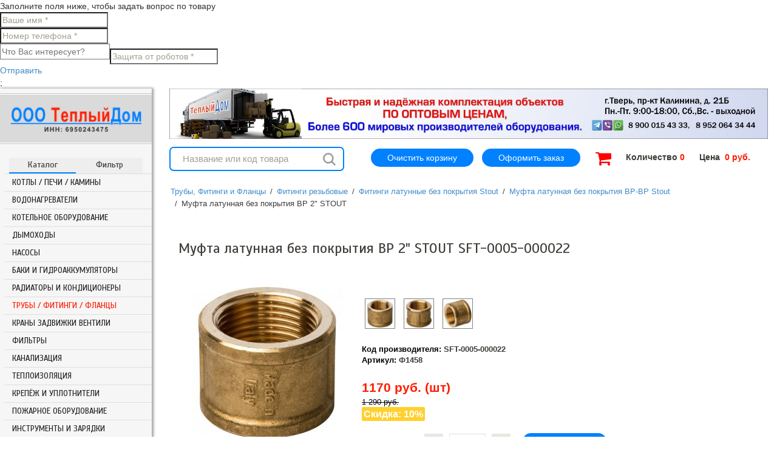

--- FILE ---
content_type: text/html; charset=utf-8
request_url: https://teplo-dom.ru/fitingi/fitingi-rez-bovye/fitingi-latunnye-bez-pokrytiya-stout/mufta-perekhodnaya-latunnaya-vr-vr-stout/zaglushka-latunnaya-bez-pokrytiya-vr-2-1-2-stout200416120228200416121027200416121143200416121314200416121424200416121537200416124040200416125511200416125634200416125848200416130009200416130259200416130630200416130749200416131136/
body_size: 69607
content:
<!DOCTYPE html>
<html xmlns="http://www.w3.org/1999/xhtml"
      xmlns:og="http://ogp.me/ns#"
      xmlns:fb="http://www.facebook.com/2008/fbml"  xml:lang="ru-ru" lang="ru-ru" >
<head>
<!-- Google Tag Manager -->
<script>(function(w,d,s,l,i){w[l]=w[l]||[];w[l].push({'gtm.start':
new Date().getTime(),event:'gtm.js'});var f=d.getElementsByTagName(s)[0],
j=d.createElement(s),dl=l!='dataLayer'?'&l='+l:'';j.async=true;j.src=
'https://www.googletagmanager.com/gtm.js?id='+i+dl;f.parentNode.insertBefore(j,f);
})(window,document,'script','dataLayer','GTM-NCL5QTS');</script>
<!-- End Google Tag Manager -->

    
	<link href="https://teplo-dom.ru/fitingi/fitingi-rez-bovye/fitingi-latunnye-bez-pokrytiya-stout/mufta-perekhodnaya-latunnaya-vr-vr-stout/[base64]/" rel="canonical">;

<meta name="viewport" content="width=device-width; initial-scale=1.0">
<meta name='yandex-verification' content='7779b8a41f5cfa8b' />
<meta name="interkassa-verification" content="da723c258bd19f3b9858956055e1fc99" />
<link href="/templates/theme1892/favicon.ico" rel="shortcut icon" type="image/x-icon">
<link href="/templates/theme1892/favicon120x120.png" rel="shortcut icon" type="image/png">
<meta name="yandex-verification" content="50114950950ee0c9" />
<meta name="author" content="Дмитрий Беляков"/>
<script type="text/javascript" src="/templates/theme1892/1.8.3.jquery.min.js"></script>
<script type="text/javascript">
$(document).ready(function() {
	$(".btn_menu").click(function(){
		$("#aside-left").toggle(); 	
		$(".overlay").fadeIn();	
	});
	
	$(".btn_close").click(function(){
		$("#aside-left").fadeOut();	
		$(".overlay").fadeOut();		
	});
	
	$(".overlay").click(function(){
		$("#aside-left").fadeOut();	
			$(".overlay").fadeOut();
	});
});
</script>


    <base href="https://teplo-dom.ru/fitingi/fitingi-rez-bovye/fitingi-latunnye-bez-pokrytiya-stout/mufta-perekhodnaya-latunnaya-vr-vr-stout/[base64]/" />
	<meta http-equiv="content-type" content="text/html; charset=utf-8" />
	<meta name="keywords" content="Муфта латунная без покрытия ВР 2 STOUT SFT-0005-000022, купить в Твери" />
	<meta name="description" content="Муфта латунная без покрытия ВР 2 STOUT SFT-0005-000022, купить в Твери" />
	<title>Муфта латунная без покрытия ВР 2 STOUT SFT-0005-000022, купить в Твери</title>
<meta property="og:title" content="Муфта латунная без покрытия ВР 2 STOUT SFT-0005-000022, купить в Твери"/>
<meta property="og:type" content="website"/>
<meta property="og:url" content="https://teplo-dom.ru/fitingi/fitingi-rez-bovye/fitingi-latunnye-bez-pokrytiya-stout/mufta-perekhodnaya-latunnaya-vr-vr-stout/[base64]/"/>
<meta property="og:image" content="" />
<meta property="og:description" content="Муфта латунная без покрытия ВР 2 STOUT SFT-0005-000022, купить в Твери" />
<meta property="og:site_name" content="ООО Теплый Дом - всё для Отопления и Водоснабжения по низким ценам !" />
<meta property="og:locale" content="ru_RU"/>

	<link href="https://teplo-dom.ru/fitingi/fitingi-rez-bovye/fitingi-latunnye-bez-pokrytiya-stout/mufta-perekhodnaya-latunnaya-vr-vr-stout/[base64]/" rel="canonical" />
	<link href="/templates/theme1892/favicon.ico" rel="shortcut icon" type="image/vnd.microsoft.icon" />
	<link href="https://teplo-dom.ru/components/com_jshopping/css/default_div.css" rel="stylesheet" type="text/css" />
	<link href="https://teplo-dom.ru/components/com_jshopping/css/default_div.custom.css" rel="stylesheet" type="text/css" />
	<link href="https://teplo-dom.ru/plugins/jshoppingproducts/scaskquestionajax/assets/light.css" rel="stylesheet" type="text/css" />
	<link href="https://teplo-dom.ru/media/plg_boxplus/css/boxplusx.min.css" rel="stylesheet" type="text/css" />
	<link href="/templates/theme1892/css/owl.carousel.css" rel="stylesheet" type="text/css" />
	<link href="/templates/theme1892/css/owl.theme.default.min.css" rel="stylesheet" type="text/css" />
	<link href="/templates/theme1892/css/bootstrap.css?v=2" rel="stylesheet" type="text/css" />
	<link href="/templates/theme1892/css/default.css?v=3" rel="stylesheet" type="text/css" />
	<link href="/templates/theme1892/css/template.css?v=32" rel="stylesheet" type="text/css" />
	<link href="/templates/theme1892/css/touch.gallery.css" rel="stylesheet" type="text/css" />
	<link href="/templates/theme1892/css/komento.css" rel="stylesheet" type="text/css" />
	<link href="/templates/theme1892/css/magnific-popup.css" rel="stylesheet" type="text/css" />
	<link href="/templates/theme1892/css/responsive.css" rel="stylesheet" type="text/css" />
	<link href="/templates/theme1892/css/animate.css" rel="stylesheet" type="text/css" />
	<link href="/templates/theme1892/font-awesome/css/font-awesome.min.css" rel="stylesheet" type="text/css" />
	<link href="/templates/theme1892/fonts/ptsans/ptsans.css" rel="stylesheet" type="text/css" />
	<link href="/templates/theme1892/fonts/opensans/opensans.css" rel="stylesheet" type="text/css" />
	<link href="https://teplo-dom.ru/modules/mod_jshopping_tree_categories/css/style-v.css" rel="stylesheet" type="text/css" />
	<link href="https://teplo-dom.ru/modules/mod_jshopping_cart_wl_ajax/assets/css/default.min.css" rel="stylesheet" type="text/css" />
	<link href="https://teplo-dom.ru/modules/mod_jshopping_cart_wl_ajax/assets/css/font-awesome.min.css" rel="stylesheet" type="text/css" />
	<style type="text/css">
div.ias_trigger{text-align: center;margin: 15px 0;} 
		div.ias_trigger a {border: 1px solid #ccc;padding: 5px;border-radius: 5px;background: #f1f1f1;}.pagination {display:none !important;}
	</style>
	<script type="application/json" class="joomla-script-options new">{"csrf.token":"e98c70e52937beaa6e8f3bc11d1e7331","system.paths":{"root":"","base":""}}</script>
	<script src="/media/system/js/mootools-core.js?c4d7bba83d1144676d3fa46de3e72213" type="text/javascript"></script>
	<script src="/media/system/js/core.js?c4d7bba83d1144676d3fa46de3e72213" type="text/javascript"></script>
	<script src="/media/jui/js/jquery.min.js?c4d7bba83d1144676d3fa46de3e72213" type="text/javascript"></script>
	<script src="/media/jui/js/jquery-noconflict.js?c4d7bba83d1144676d3fa46de3e72213" type="text/javascript"></script>
	<script src="/media/jui/js/jquery-migrate.min.js?c4d7bba83d1144676d3fa46de3e72213" type="text/javascript"></script>
	<script src="/media/jui/js/bootstrap.min.js?c4d7bba83d1144676d3fa46de3e72213" type="text/javascript"></script>
	<script src="https://teplo-dom.ru/components/com_jshopping/js/jquery/jquery.media.js" type="text/javascript"></script>
	<script src="https://teplo-dom.ru/components/com_jshopping/js/functions.js" type="text/javascript"></script>
	<script src="https://teplo-dom.ru/components/com_jshopping/js/validateForm.js" type="text/javascript"></script>
	<script src="https://teplo-dom.ru/plugins/jshoppingproducts/scaskquestionajax/js/jquery-noconflict.js" type="text/javascript"></script>
	<script src="https://teplo-dom.ru/plugins/jshoppingproducts/scaskquestionajax/js/jquery.scaskquestionajax.js" type="text/javascript"></script>
	<script src="https://teplo-dom.ru/media/plg_boxplus/js/boxplusx.min.js" type="text/javascript"></script>
	<script src="/templates/theme1892/js/jquery.json.min.js" type="text/javascript"></script>
	<script src="/templates/theme1892/js/jquery.mobile.customized.min.js" type="text/javascript"></script>
	<script src="/templates/theme1892/js/jquery.easing.1.3.js" type="text/javascript"></script>
	<script src="/templates/theme1892/js/jquery.isotope.min.js" type="text/javascript"></script>
	<script src="/templates/theme1892/js/owl.carousel.min.js" type="text/javascript"></script>
	<script src="/templates/theme1892/js/ios-orientationchange-fix.js" type="text/javascript"></script>
	<script src="/templates/theme1892/js/desktop-mobile.js" type="text/javascript"></script>
	<script src="/templates/theme1892/js/html5shiv.js" type="text/javascript"></script>
	<script src="/templates/theme1892/js/menu-side-slide-menu.js" type="text/javascript"></script>
	<script src="/templates/theme1892/js/scripts.js" type="text/javascript"></script>
	<script src="https://teplo-dom.ru/modules/mod_jshopping_cart_wl_ajax/assets/js/ajax.min.js" type="text/javascript" defer="defer"></script>
	<script src="/media/ajax_scroll/assets/jquery-ias.js" type="text/javascript"></script>
	<script type="text/javascript">
function format_price(price){
						var currency_code = 'руб.'
						var format_currency = '00 Symb'
						var decimal_count = '0'
						var decimal_symbol = '.'
						if (typeof(decimal_count)==='undefined') decimal_count = 2;
						if (typeof(decimal_symbol)==='undefined') decimal_symbol = ".";
						price = price.toFixed(decimal_count).toString();
						price = price.replace('.', decimal_symbol);
						res = format_currency.replace("Symb", currency_code);
						res = res.replace("00", price);
						return res;
					}
					function reloadPriceInList(product_id, qty){

						var data = {};
						data["change_attr"] = 0;
						data["qty"] = qty;
						if (prevAjaxHandler){
							prevAjaxHandler.abort();
						}
						prevAjaxHandler = jQuery.getJSON(
							"index.php?option=com_jshopping&controller=product&task=ajax_attrib_select_and_price&product_id=" + product_id + "&ajax=1",
							data,
							function(json){
								var price = parseFloat(json.price);
								//alert("123 "+price);
								jQuery("#block_price").html(format_price(price * qty));
							}
						);
					}
					jQuery(function($){ initTooltips(); $("body").on("subform-row-add", initTooltips); function initTooltips (event, container) { container = container || document;$(container).find(".hasTooltip").tooltip({"html": true,"container": "body"});} });
	var mod_ajax_data, mod_ajax_data2, mod_ajax_data_wishlist_view,  mod_ajax_data_cart_view;
	var mod_params_cart_view={"type_view":"1","bs_version":"1","show_added_to_cart":"3","modal_type":"2","modal_dop":"0","show_added_to_cart_icon":"0","show_added_to_cart_icon_prod":"0","show_qttylist":"1","show_qtty":"1","include_font":"1","iclass_ok":"fa fa-check","iclass_cart":"fa fa-shopping-cart","iclass_wl":"fa fa-heart","show_quantity_buttons":"0","show_rabatt":"0","show_ef":"0","show_fixed":"0","show_onclick":"0","highlight_attr":"0","off_ajax":"1","clone_mw":"0","clone_selector":".footer","extselector_cart":".extselectorcart","create_file":"0","combine_file":"0","cart_color":"3","layout":"_:externbootstrap","moduleclass_sfx":"","cache":"0","cache_time":"900","cachemode":"itemid","module_tag":"div","bootstrap_size":"0","header_tag":"h3","header_class":"","style":"0"};
	mod_ajax_data={
	"data_uri":"https://teplo-dom.ru/",
	"data_controller":"product",
	"data_ilp":"https://teplo-dom.ru/components/com_jshopping/files/img_products",
	"data_cc":"руб.",
	"data_sp":"/product/view/",
	"data_bsv":"bs2",
	"data_dcount":"0",
	"data_tseparator":" ",
	"data_lps":"",
	"data_dt":"Удалить",
	"data_dtf":"Товар удален из корзины",
	"data_rel":"Сопутствующие товары &dArr;",
	"data_rabattv":"Скидка",
	"data_rabatt":"Введите дисконтный код",
	"data_rabatta":"Активировать",
	"data_pp":"Параметры &dArr;",
	"data_pef":"Характеристики &dArr;",
	"data_minpo":"1",
	"data_maxpo":"9999999",
	"data_minpotxt":"Минимальная сумма заказа - 1 руб.",
	"data_maxpotxt":"Максимальная сумма заказа - 9 999 999 руб."
	};
	mod_ajax_data_cart_view={
	"data_ect":"Ваша корзина пуста",
	"data_et":"Показать/скрыть подробности",
	"data_lp":"Товар добавлен в корзину",
	"data_lpwlv":"Товар добавлен в список пожеланий",
	"data_lpcv":"Товар добавлен в корзину",
	"data_lpc":"Товаров в корзине", 
	"data_lpm":"", 
	"data_lpe":"Моя корзина", 
	"data_classok":"fa fa-check",
	"data_sd":"/cart/delete/"
	};

	</script>
	<script type="text/javascript">
                    jQuery.ias({
                     container :  ".jshop_list_product",
                     item: ".jswidth33.block_product",
                     pagination: ".pagination",
                     next: ".pagination-next a",
                     triggerPageThreshold: "9999",
					 trigger: "Показать еще",
                     loader: "<img src=\"/media/ajax_scroll/assets/loader.gif\"/>",
                     noneleft: "<i class=\"Jext_more\">Конец списка</i>",
                     history: false,
					 defaultPagination: false,
					 defaultPaginationAjax: false,
                     onRenderComplete: function () {}
              });
        </script>

    <link href='//fonts.googleapis.com/css?family=Scada:400,400italic,700,700italic&amp;subset=latin,cyrillic' rel='stylesheet' type='text/css'>

  <!--[if IE 8]>
    <link rel="stylesheet" href="/templates/theme1892/css/ie.css" />
  <![endif]-->
  <meta name='yandex-verification' content='498e62e6ee0a5ddc' />
  <!--<script src="//code-ya.jivosite.com/widget/iQSXloTH4i" async></script>-->
</head>

<body class="com_jshopping view- task-view itemid-296 body__">
<!-- Google Tag Manager (noscript) -->
<noscript><iframe src="https://www.googletagmanager.com/ns.html?id=GTM-NCL5QTS"
height="0" width="0" style="display:none;visibility:hidden"></iframe></noscript>
<!-- End Google Tag Manager (noscript) -->
  <!-- Body -->
  <div id="wrapper">
  <div class="wrapper_mobile">
			<div class="btn_menu"></div>
			<a href="/" class="logo_mobile"><img src="/templates/theme1892/images/logo_mobile.png" alt="logo mobile teplodom"/></a>
						<div class="ajax_cart_wl  type_view  cart_view" data-cart-view="cart_view "><div id="jshop_module_cart_mini_191" class="emptycart  mycart_wrapp  attr_noempty dark">



<div class="bascet__wrapper">

<div class="clear_basket" title="">					
<span class="good-span-basket" title=""><a href="/cart/clear.html" title="">Очистить корзину</a>
</span>
</div>



<div class="oformit_zakaz">
	
<span class="good-span-basket basket-oformit">	
<a href="/checkout/step2.html">Оформить заказ</a>
					</span>
</div>

<div class="basket__block" title="">	
<a href="/catalog/cart/view.html" title=""><span title="Перейти в корзину" id="jshop_quantity_products" class="mycart_headertxt"><i class="fa fa-shopping-cart fa-2x"></i></span></a>  
 <div class="row_basket_1" title="">
 <label>Количество</label>
<span class="mycart_count_prod">
 <span class="mycart_mini_txt externbootstrap">
                <a href = "/cart/view/" target="_top">0</a>
            </span>
</span>
</div>
<div class="row_basket_2">
<label>Цена</label>
<span class="mycart_summa" style="display:inline-block">
<span class="mycart_mini_txt externbootstrap">  
<span class="mycart_mini_txt extern">
  <span class="externtwo_text">
0 руб.
</span>
</span>
</span>
</span>
</div>
</div>
<!--Extern-->
<div style="display:none;">
<div class="extern_wrap  ">
  	<div class="extern_content">
<span class="extern_empty">Ваша корзина пуста</span>
  </div>
   <div class="extern_bottom empty_cart"> 
   <span class="total">Товаров в корзине <span class="total_qtty">0 </span>   <span class="text_summ_total"></span> <span class = "summ_total">0 руб.</span>
  </span>
  
<!--GoToCart-->
<span class="gotocart">
    <a href = "/cart/view/" target="_top">
    	Перейти в корзину    </a>
            <a href="https://teplo-dom.ru/checkout/step2/" class="checkout dnone-force">Оформить заказ</a>
    </span><!--End GoToCart-->
  
<!--MinMaxPriceOrder-->
    <span class="min-price-text">
        Минимальная сумма заказа - 1 руб.    </span>
    <span class="max-price-text">
            </span>
<!--End MinMaxPriceOrder-->
    
  </div>  
</div>
</div>
<!--End Extern-->
</div>
</div>
<!--Modal-->
<div id="error_inlineContent_minicart_cart_view" class="errorDOMWindow modal fade collapse" tabindex="-1" role="dialog" aria-labelledby="error_inlineContent_minicart_cart_view" aria-hidden="true">

<div class="modal-dialog">
<div class="modal-content">
<div class="modal-body"> 
<button type="button" class="close" data-dismiss="modal" aria-label="Close"><span aria-hidden="true">&times;</span></button>
<span class="modal_err"></span>
<p><a href="#" class="closeDOMWindow" target="_top" data-dismiss="modal" data-modal-close-btn="Вернуться в магазин" aria-hidden="true"></a></p>
</div>
</div>
</div>

</div>
<div id="delete_inlineContent_minicart_cart_view" class="deleteDOMWindow modal fade collapse" tabindex="-1" role="dialog" aria-labelledby="delete_inlineContent_minicart_cart_view" aria-hidden="true">
<div class="modal-dialog">
<div class="modal-content">
<div class="modal-body">    
<button type="button" class="close" data-dismiss="modal" aria-label="Close"><span aria-hidden="true">&times;</span></button>   
<span class="modal_delete" data-modal-delete="Товар удален из корзины"></span>
<p><a href="#" class="closeDOMWindow" target="_top" data-dismiss="modal" data-modal-close-btn="Вернуться в магазин" aria-hidden="true"></a></p>
</div>
</div>
</div>

</div><!--End modal-->   
</div>
 
 

			<a href="tel:+74822643444" class="number"></a>

		
  </div>
    <div class="wrapper-inner">
<!--<div class="topmsgbox" >Приносим свои извинения! Цены на сайте могут отличаться от фактических. Пожалуйста, уточняйте актуальные цены и скидки у менеджеров.</div>-->				
              <!-- Left sidebar -->
                              <div id="aside-left" class="col-lg-2 col-sm-2 col-xs-4 span3">
				<div class="btn_close"></div>
				  <div class="row-container">
          <div class="container">
            <div id="top" class="row">
              <!-- Logo -->
              <div id="logo" class="col-lg-4 col-sm-4 col-xs-12 span3">
                <a href="/">
                  <img class="logo" src="https://teplo-dom.ru/images/teplo-dom-logo-2023.png" alt="ООО Теплый Дом - всё для Отопления и Водоснабжения по низким ценам !" />
                </a>
					  
			  				<div class="header__logo__desc">
					

<div class="mod-custom mod-custom__"  >
	<div style="font-family: Arial, sans-serif; font-size: 14px; text-align: center;">ОПТОМ и в РОЗНИЦУ, ПО ВСЕЙ РОССИИ</div></div>

				</div>
			                </div>
			  

            </div>
            <div class="aside-toggler">
                      <span class="menu-toggler">Каталог</span>
                      <span class="filter-toggler">Фильтр</span>
                  </div> 
          </div>
        </div>
 
                  <aside>
				   <div class="moduletable poplavok3 fixed">			<div class="jshop_tree_categories">
	<ul class="cattree0-v" id="cattree0-v" ><li><a href="/kotly-otopleniya-kupit-v-tveri-i-tverskoj-oblasti/" data-cat-id=1><span>Котлы / Печи / Камины</span></a><ul class="cattree1-v"><li><a href="/kotly-otopleniya-kupit-v-tveri-i-tverskoj-oblasti/gazovye-nastennye/" data-cat-id=3><span>Газовые настенные</span></a><ul class="cattree2-v"><li><a href="/kotly-otopleniya-kupit-v-tveri-i-tverskoj-oblasti/gazovye-nastennye/kotel-gazovyj-nastennyj-baxi-baksi/" data-cat-id=24><span>Baxi</span></a><ul class="cattree3-v"><li><a href="/kotly-otopleniya-kupit-v-tveri-i-tverskoj-oblasti/gazovye-nastennye/kotel-gazovyj-nastennyj-baxi-baksi/kotel-gazovyj-nastennyj-baxi-eco-classic/" data-cat-id=2533><span>ECO Classic</span></a></li><li><a href="/kotly-otopleniya-kupit-v-tveri-i-tverskoj-oblasti/gazovye-nastennye/kotel-gazovyj-nastennyj-baxi-baksi/kotel-gazovyj-nastennyj-baxi-eco-life/" data-cat-id=2105><span>ECO Life</span></a></li><li><a href="/kotly-otopleniya-kupit-v-tveri-i-tverskoj-oblasti/gazovye-nastennye/kotel-gazovyj-nastennyj-baxi-baksi/eco-nova/" data-cat-id=1753><span>ECO Nova</span></a></li><li><a href="/kotly-otopleniya-kupit-v-tveri-i-tverskoj-oblasti/gazovye-nastennye/kotel-gazovyj-nastennyj-baxi-baksi/kotel-gazovyj-nastennyj-baxi-eco-4s/" data-cat-id=938><span>ECO-4S</span></a></li><li><a href="/kotly-otopleniya-kupit-v-tveri-i-tverskoj-oblasti/gazovye-nastennye/kotel-gazovyj-nastennyj-baxi-baksi/kotel-gazovyj-nastennyj-baxi-eco-four/" data-cat-id=533><span>ECO Four</span></a></li><li><a href="/kotly-otopleniya-kupit-v-tveri-i-tverskoj-oblasti/gazovye-nastennye/kotel-gazovyj-nastennyj-baxi-baksi/kotel-gazovyj-nastennyj-baxi-luna-3/" data-cat-id=535><span>LUNA-3</span></a></li><li><a href="/kotly-otopleniya-kupit-v-tveri-i-tverskoj-oblasti/gazovye-nastennye/kotel-gazovyj-nastennyj-baxi-baksi/kotel-gazovyj-nastennyj-baxi-luna-3-comfort/" data-cat-id=534><span>LUNA-3 Comfort</span></a></li><li><a href="/kotly-otopleniya-kupit-v-tveri-i-tverskoj-oblasti/gazovye-nastennye/kotel-gazovyj-nastennyj-baxi-baksi/kotel-gazovyj-nastennyj-s-bojlerom-60-lit-nuvola-3-comfort-baxi/" data-cat-id=536><span>NUVOLA-3 Comfort (60 лит.)</span></a></li><li><a href="/kotly-otopleniya-kupit-v-tveri-i-tverskoj-oblasti/gazovye-nastennye/kotel-gazovyj-nastennyj-baxi-baksi/prinadlezhnosti-i-komplekty-inzhektorov-dlya-perekhoda-na-szhizhennyj-gaz-dlya-gazovykh-kotlov-baxi/" data-cat-id=127><span>Принадлежности</span></a></li></ul></li><li><a href="/kotly-otopleniya-kupit-v-tveri-i-tverskoj-oblasti/gazovye-nastennye/kotel-gazovyj-nastennyj-navien/" data-cat-id=1770><span>Navien</span></a></li><li><a href="/kotly-otopleniya-kupit-v-tveri-i-tverskoj-oblasti/gazovye-nastennye/kotel-gazovyj-nastennyj-hubert/" data-cat-id=2262><span>Hubert</span></a></li><li><a href="/kotly-otopleniya-kupit-v-tveri-i-tverskoj-oblasti/gazovye-nastennye/kotel-gazovyj-nastennyj-kiturami/" data-cat-id=2052><span>Kiturami</span></a></li><li><a href="/kotly-otopleniya-kupit-v-tveri-i-tverskoj-oblasti/gazovye-nastennye/kotel-gazovyj-nastennyj-mizudo/" data-cat-id=2265><span>Mizudo</span></a></li><li><a href="/kotly-otopleniya-kupit-v-tveri-i-tverskoj-oblasti/gazovye-nastennye/kotel-gazovyj-nastennyj-immergas/" data-cat-id=2051><span>Immergas</span></a></li><li><a href="/kotly-otopleniya-kupit-v-tveri-i-tverskoj-oblasti/gazovye-nastennye/kotel-gazovyj-nastennyj-lemaks/" data-cat-id=1422><span>Лемакс</span></a></li><li><a href="/kotly-otopleniya-kupit-v-tveri-i-tverskoj-oblasti/gazovye-nastennye/kotel-gazovyj-nastennyj-ferroli/" data-cat-id=2352><span>Ferroli</span></a><ul class="cattree3-v"><li><a href="/kotly-otopleniya-kupit-v-tveri-i-tverskoj-oblasti/gazovye-nastennye/kotel-gazovyj-nastennyj-ferroli/kotel-gazovyj-nastennyj-ferroli-divabel/" data-cat-id=2356><span>Divatech</span></a></li><li><a href="/kotly-otopleniya-kupit-v-tveri-i-tverskoj-oblasti/gazovye-nastennye/kotel-gazovyj-nastennyj-ferroli/kotel-gazovyj-nastennyj-ferroli-fortuna/" data-cat-id=2355><span>Fortuna</span></a></li><li><a href="/kotly-otopleniya-kupit-v-tveri-i-tverskoj-oblasti/gazovye-nastennye/kotel-gazovyj-nastennyj-ferroli/kotel-gazovyj-nastennyj-ferroli-vitabel/" data-cat-id=2354><span>Vitabel</span></a></li></ul></li><li><a href="/kotly-otopleniya-kupit-v-tveri-i-tverskoj-oblasti/gazovye-nastennye/kotel-gazovyj-nastennyj-protherm/" data-cat-id=27><span>Protherm</span></a><ul class="cattree3-v"><li><a href="/kotly-otopleniya-kupit-v-tveri-i-tverskoj-oblasti/gazovye-nastennye/kotel-gazovyj-nastennyj-protherm/kotel-gazovyj-nastennyj-protherm-rys-hk/" data-cat-id=1209><span>Рысь HK</span></a></li><li><a href="/kotly-otopleniya-kupit-v-tveri-i-tverskoj-oblasti/gazovye-nastennye/kotel-gazovyj-nastennyj-protherm/kotel-gazovyj-nastennyj-gepard-protherm/" data-cat-id=836><span>Гепард</span></a></li><li><a href="/kotly-otopleniya-kupit-v-tveri-i-tverskoj-oblasti/gazovye-nastennye/kotel-gazovyj-nastennyj-protherm/kotel-gazovyj-nastennyj-pantera-protherm/" data-cat-id=833><span>Пантера</span></a></li></ul></li><li><a href="/kotly-otopleniya-kupit-v-tveri-i-tverskoj-oblasti/gazovye-nastennye/kotel-gazovyj-nastennyj-vaillant/" data-cat-id=28><span>Vaillant</span></a></li><li><a href="/kotly-otopleniya-kupit-v-tveri-i-tverskoj-oblasti/gazovye-nastennye/kotel-gazovyj-nastennyj-de-dietrich/" data-cat-id=1430><span>De Dietrich</span></a></li></ul></li><li><a href="/kotly-otopleniya-kupit-v-tveri-i-tverskoj-oblasti/kotel-gazovyj-napolnyj/" data-cat-id=2><span>Газовые напольные</span></a><ul class="cattree2-v"><li><a href="/kotly-otopleniya-kupit-v-tveri-i-tverskoj-oblasti/kotel-gazovyj-napolnyj/kotly-gazovye-napol-nye-lemaks/" data-cat-id=42><span>Лемакс</span></a><ul class="cattree3-v"><li><a href="/kotly-otopleniya-kupit-v-tveri-i-tverskoj-oblasti/kotel-gazovyj-napolnyj/kotly-gazovye-napol-nye-lemaks/kotel-gazovyj-napol-nyj-stal-noj-energonezavisimyj-lemaks-premium/" data-cat-id=806><span>Премиум (стальной, энергонезависимый)</span></a></li><li><a href="/kotly-otopleniya-kupit-v-tveri-i-tverskoj-oblasti/kotel-gazovyj-napolnyj/kotly-gazovye-napol-nye-lemaks/kotel-gazovyj-napol-nyj-stal-noj-energonezavisimyj-lemaks-gazovik-seriya-aogv-6/" data-cat-id=808><span>Газовик АОГВ (стальной, энергонезависимый)</span></a></li><li><a href="/kotly-otopleniya-kupit-v-tveri-i-tverskoj-oblasti/kotel-gazovyj-napolnyj/kotly-gazovye-napol-nye-lemaks/kotel-gazovyj-napol-nyj-classic-lemaks/" data-cat-id=2033><span>Classic (стальной, энергонезависимый)</span></a></li><li><a href="/kotly-otopleniya-kupit-v-tveri-i-tverskoj-oblasti/kotel-gazovyj-napolnyj/kotly-gazovye-napol-nye-lemaks/kotel-gazovyj-napol-nyj-stal-noj-energonezavisimyj-lemaks-premier/" data-cat-id=1739><span>Premier (стальной, энергонезависимый)</span></a></li><li><a href="/kotly-otopleniya-kupit-v-tveri-i-tverskoj-oblasti/kotel-gazovyj-napolnyj/kotly-gazovye-napol-nye-lemaks/kotel-gazovyj-napol-nyj-stal-noj-energonezavisimyj-lemaks-patriot/" data-cat-id=809><span>Патриот (энергонезависимый)</span></a></li><li><a href="/kotly-otopleniya-kupit-v-tveri-i-tverskoj-oblasti/kotel-gazovyj-napolnyj/kotly-gazovye-napol-nye-lemaks/kotel-gazovyj-napol-nyj-stal-noj-energonezavisimyj-lemaks-prestige/" data-cat-id=1930><span>Prestige (стальной энергонезависимый)</span></a></li><li><a href="/kotly-otopleniya-kupit-v-tveri-i-tverskoj-oblasti/kotel-gazovyj-napolnyj/kotly-gazovye-napol-nye-lemaks/kotel-gazovyj-napol-nyj-stal-noj-energonezavisimyj-lemaks-clever/" data-cat-id=1434><span>CLEVER (стальной, энергозависимый)</span></a></li><li><a href="/kotly-otopleniya-kupit-v-tveri-i-tverskoj-oblasti/kotel-gazovyj-napolnyj/kotly-gazovye-napol-nye-lemaks/kotel-gazovyj-napol-nyj-chugunnyj-lemaks-wise/" data-cat-id=1403><span>WISE (чугунный, энергозависимый)</span></a></li><li><a href="/kotly-otopleniya-kupit-v-tveri-i-tverskoj-oblasti/kotel-gazovyj-napolnyj/kotly-gazovye-napol-nye-lemaks/kotjol-gazovyj-napol-nyj-uno-lemaks/" data-cat-id=2034><span>Uno (стальной энергонезависимый)</span></a></li><li><a href="/kotly-otopleniya-kupit-v-tveri-i-tverskoj-oblasti/kotel-gazovyj-napolnyj/kotly-gazovye-napol-nye-lemaks/kotel-gazovyj-napol-nyj-chugunnyj-lemaks-omega-ci/" data-cat-id=1518><span>OMEGA CI (чугунный, энергонезависимый)</span></a></li><li><a href="/kotly-otopleniya-kupit-v-tveri-i-tverskoj-oblasti/kotel-gazovyj-napolnyj/kotly-gazovye-napol-nye-lemaks/kotel-gazovyj-napol-nyj-chugunnyj-energonezavisimyj-lemaks-lider/" data-cat-id=807><span>Лидер (чугунный, энергонезависимый)</span></a></li><li><a href="/kotly-otopleniya-kupit-v-tveri-i-tverskoj-oblasti/kotel-gazovyj-napolnyj/kotly-gazovye-napol-nye-lemaks/prinadlezhnosti-dlya-kotlov-lemaks/" data-cat-id=872><span>Принадлежности</span></a></li></ul></li><li><a href="/kotly-otopleniya-kupit-v-tveri-i-tverskoj-oblasti/kotel-gazovyj-napolnyj/kotel-gazovyj-napol-nyj-siberia-siberiya/" data-cat-id=41><span>Siberia (Сиберия)</span></a></li><li><a href="/kotly-otopleniya-kupit-v-tveri-i-tverskoj-oblasti/kotel-gazovyj-napolnyj/kotel-gazovyj-napol-nyj-rga-rga/" data-cat-id=897><span>RGA (РГА)</span></a></li><li><a href="/kotly-otopleniya-kupit-v-tveri-i-tverskoj-oblasti/kotel-gazovyj-napolnyj/kotel-gazovyj-napol-nyj-vargaz-i-artu/" data-cat-id=898><span>Vargaz и Artu</span></a></li><li><a href="/kotly-otopleniya-kupit-v-tveri-i-tverskoj-oblasti/kotel-gazovyj-napolnyj/kotel-gazovyj-napol-nyj-ross/" data-cat-id=40><span>РОСС</span></a></li><li><a href="/kotly-otopleniya-kupit-v-tveri-i-tverskoj-oblasti/kotel-gazovyj-napolnyj/kotel-gazovyj-napol-nyj-stal-noj-ts/" data-cat-id=38><span>ТС</span></a></li><li><a href="/kotly-otopleniya-kupit-v-tveri-i-tverskoj-oblasti/kotel-gazovyj-napolnyj/kotel-gazovyj-napol-nyj-stal-noj-ksgv-i-ksg-luch/" data-cat-id=698><span>Луч</span></a></li><li><a href="/kotly-otopleniya-kupit-v-tveri-i-tverskoj-oblasti/kotel-gazovyj-napolnyj/kotel-gazovyj-napol-nyj-chugunnyj-kchg-en-ochag/" data-cat-id=701><span>Очаг</span></a></li><li><a href="/kotly-otopleniya-kupit-v-tveri-i-tverskoj-oblasti/kotel-gazovyj-napolnyj/kotel-gazovyj-napol-nyj-chugunnyj-slim-baxi/" data-cat-id=33><span>Baxi</span></a></li><li><a href="/kotly-otopleniya-kupit-v-tveri-i-tverskoj-oblasti/kotel-gazovyj-napolnyj/kotel-gazovyj-napol-nyj-ferroli/" data-cat-id=2353><span>Ferroli</span></a><ul class="cattree3-v"><li><a href="/kotly-otopleniya-kupit-v-tveri-i-tverskoj-oblasti/kotel-gazovyj-napolnyj/kotel-gazovyj-napol-nyj-ferroli/kotel-gazovyj-napol-nyj-torino/" data-cat-id=2395><span>Torino стальной</span></a></li><li><a href="/kotly-otopleniya-kupit-v-tveri-i-tverskoj-oblasti/kotel-gazovyj-napolnyj/kotel-gazovyj-napol-nyj-ferroli/kotel-gazovyj-napol-nyj-pegasus-d-chugunnyj/" data-cat-id=2396><span>Pegasus чугунный</span></a></li></ul></li><li><a href="/kotly-otopleniya-kupit-v-tveri-i-tverskoj-oblasti/kotel-gazovyj-napolnyj/gazovye-kotly-napol-nye-navien/" data-cat-id=2050><span>Navien</span></a></li></ul></li><li><a href="/kotly-otopleniya-kupit-v-tveri-i-tverskoj-oblasti/kotel-gazovyj-kondensatsionnyj/" data-cat-id=561><span>Конденсационные</span></a><ul class="cattree2-v"><li><a href="/kotly-otopleniya-kupit-v-tveri-i-tverskoj-oblasti/kotel-gazovyj-kondensatsionnyj/kotel-gazovyj-kondensatsionnyj-baxi/" data-cat-id=737><span>Baxi</span></a></li><li><a href="/kotly-otopleniya-kupit-v-tveri-i-tverskoj-oblasti/kotel-gazovyj-kondensatsionnyj/kotjol-gazovyj-kondensatsionnyj-protherm-slovakiya/" data-cat-id=832><span>Protherm</span></a></li><li><a href="/kotly-otopleniya-kupit-v-tveri-i-tverskoj-oblasti/kotel-gazovyj-kondensatsionnyj/kotel-gazovyj-napol-nyj-kondensatnyj-geffen-geffen/" data-cat-id=1007><span>Geffen</span></a></li><li><a href="/kotly-otopleniya-kupit-v-tveri-i-tverskoj-oblasti/kotel-gazovyj-kondensatsionnyj/nejtralizatory-kondensata/" data-cat-id=1744><span>Нейтрализаторы конденсата</span></a></li></ul></li><li><a href="/kotly-otopleniya-kupit-v-tveri-i-tverskoj-oblasti/kotel-elektricheskij/" data-cat-id=21><span>Электрические</span></a><ul class="cattree2-v"><li><a href="/kotly-otopleniya-kupit-v-tveri-i-tverskoj-oblasti/kotel-elektricheskij/kotel-elektricheskij-electrovel/" data-cat-id=1985><span>ElectroVel</span></a></li><li><a href="/kotly-otopleniya-kupit-v-tveri-i-tverskoj-oblasti/kotel-elektricheskij/kotel-elektricheskij-zota/" data-cat-id=699><span>Zota</span></a></li><li><a href="/kotly-otopleniya-kupit-v-tveri-i-tverskoj-oblasti/kotel-elektricheskij/kotel-elektricheskij-element-komforta-volt/" data-cat-id=2335><span>Volt</span></a></li><li><a href="/kotly-otopleniya-kupit-v-tveri-i-tverskoj-oblasti/kotel-elektricheskij/kotel-elektricheskij-navien/" data-cat-id=51><span>Navien</span></a></li><li><a href="/kotly-otopleniya-kupit-v-tveri-i-tverskoj-oblasti/kotel-elektricheskij/kotel-elektricheskij-reko/" data-cat-id=2137><span>Рэко</span></a></li><li><a href="/kotly-otopleniya-kupit-v-tveri-i-tverskoj-oblasti/kotel-elektricheskij/kotel-elektricheskij-stout/" data-cat-id=49><span>Stout</span></a></li><li><a href="/kotly-otopleniya-kupit-v-tveri-i-tverskoj-oblasti/kotel-elektricheskij/elektricheskie-kotly-otopleniya-evan-rossiya/" data-cat-id=46><span>Эван</span></a></li><li><a href="/kotly-otopleniya-kupit-v-tveri-i-tverskoj-oblasti/kotel-elektricheskij/kotel-elektricheskij-ampera-baxi/" data-cat-id=835><span>Baxi</span></a></li><li><a href="/kotly-otopleniya-kupit-v-tveri-i-tverskoj-oblasti/kotel-elektricheskij/kotel-elektricheskij-protherm-skat/" data-cat-id=43><span>Protherm</span></a></li><li><a href="/kotly-otopleniya-kupit-v-tveri-i-tverskoj-oblasti/kotel-elektricheskij/kotel-elektricheskij-nastennyj-vaillant-eloblock-ve/" data-cat-id=928><span>Vaillant eloBLOCK VE</span></a></li><li><a href="/kotly-otopleniya-kupit-v-tveri-i-tverskoj-oblasti/kotel-elektricheskij/tverdotoplivnye-kotly-otopleniya-lemaks-rossiya/" data-cat-id=52><span>Thermex</span></a></li></ul></li><li><a href="/kotly-otopleniya-kupit-v-tveri-i-tverskoj-oblasti/kotly-tverdotoplivnye-i-drovyanye/" data-cat-id=20><span>Твердотопливные и Дровяные</span></a></li><li><a href="/kotly-otopleniya-kupit-v-tveri-i-tverskoj-oblasti/pechi-dlya-bani-i-doma/" data-cat-id=1215><span>Печи для бани и дома</span></a></li><li><a href="/kotly-otopleniya-kupit-v-tveri-i-tverskoj-oblasti/kaminy-i-pechi-dlya-doma-i-bani/" data-cat-id=1651><span>Камины</span></a></li></ul></li><li><a href="/vodonagrevateli/" data-cat-id=5><span>Водонагреватели</span></a><ul class="cattree1-v"><li><a href="/vodonagrevateli/vodonagrevateli-kosvennogo-nagreva/" data-cat-id=74><span>Косвенного нагрева</span></a><ul class="cattree2-v"><li><a href="/vodonagrevateli/vodonagrevateli-kosvennogo-nagreva/vodonagrevateli-i-bojlery-kosvennogo-nagreva-royal-thermo/" data-cat-id=2266><span>Royal Thermo</span></a></li><li><a href="/vodonagrevateli/vodonagrevateli-kosvennogo-nagreva/bojlery-kosvennogo-nagreva-termica/" data-cat-id=1956><span>Termica</span></a></li><li><a href="/vodonagrevateli/vodonagrevateli-kosvennogo-nagreva/vodonagrevateli-i-bojlery-kosvennogo-nagreva-geffen/" data-cat-id=1845><span>Geffen</span></a></li><li><a href="/vodonagrevateli/vodonagrevateli-kosvennogo-nagreva/vodonagrevateli-i-bojlery-kosvennogo-nagreva-rommer/" data-cat-id=1757><span>Rommer</span></a></li><li><a href="/vodonagrevateli/vodonagrevateli-kosvennogo-nagreva/vodonagrevateli-i-bojlery-kosvennogo-nagreva-stout/" data-cat-id=95><span>Stout</span></a></li><li><a href="/vodonagrevateli/vodonagrevateli-kosvennogo-nagreva/vodonagrevateli-i-bojlery-kosvennogo-nagreva-baxi/" data-cat-id=92><span>Baxi</span></a></li></ul></li><li><a href="/vodonagrevateli/vodonagrevateli-nakopitelnye-elektricheskie/" data-cat-id=72><span>Электрические</span></a><ul class="cattree2-v"><li><a href="/vodonagrevateli/vodonagrevateli-nakopitelnye-elektricheskie/vodonagrevatel-elektricheskij-royal-thermo/" data-cat-id=1686><span>Royal Thermo</span></a></li><li><a href="/vodonagrevateli/vodonagrevateli-nakopitelnye-elektricheskie/vodonagrevatel-elektricheskij-edisson/" data-cat-id=1602><span>Edisson</span></a></li><li><a href="/vodonagrevateli/vodonagrevateli-nakopitelnye-elektricheskie/vodonagrevatel-elektricheskij-ballu/" data-cat-id=920><span>Ballu</span></a></li><li><a href="/vodonagrevateli/vodonagrevateli-nakopitelnye-elektricheskie/vodonagrevatel-elektricheskij-electrolux/" data-cat-id=1957><span>Electrolux</span></a></li><li><a href="/vodonagrevateli/vodonagrevateli-nakopitelnye-elektricheskie/vodonagrevatel-elektricheskij-baxi-extra/" data-cat-id=1603><span>Baxi</span></a></li><li><a href="/vodonagrevateli/vodonagrevateli-nakopitelnye-elektricheskie/vodonagrevatel-elektricheskij-protochnyj-evan/" data-cat-id=631><span>Эван</span></a></li></ul></li><li><a href="/vodonagrevateli/vodonagrevateli-gazovye/" data-cat-id=73><span>Газовые</span></a><ul class="cattree2-v"><li><a href="/vodonagrevateli/vodonagrevateli-gazovye/gazovyj-vodonagrevatel-bosch-germaniya/" data-cat-id=86><span>Termica</span></a></li><li><a href="/vodonagrevateli/vodonagrevateli-gazovye/vodonagrevatel-gazovyj-lemaks/" data-cat-id=89><span>Лемакс</span></a></li><li><a href="/vodonagrevateli/vodonagrevateli-gazovye/vodonagrevatel-gazovyj-baxi/" data-cat-id=997><span> Baxi</span></a></li></ul></li><li><a href="/vodonagrevateli/prinadlezhnosti-dlya-vodonagrevatelej/" data-cat-id=76><span>Принадлежности</span></a></li></ul></li><li><a href="/kotelnoe-oborudovanie/" data-cat-id=8><span>Котельное оборудование</span></a><ul class="cattree1-v"><li><a href="/kotelnoe-oborudovanie/kollektory-dlya-otopitelnykh-sistem/" data-cat-id=205><span>Коллекторы и группы</span></a><ul class="cattree2-v"><li><a href="/kotelnoe-oborudovanie/kollektory-dlya-otopitelnykh-sistem/kollektornye-gruppy-i-nasosno-smesitel-nye-uzly-sti/" data-cat-id=2101><span>Sti</span></a><ul class="cattree3-v"><li><a href="/kotelnoe-oborudovanie/kollektory-dlya-otopitelnykh-sistem/kollektornye-gruppy-i-nasosno-smesitel-nye-uzly-sti/nasosno-smesitel-nye-uzly-dlya-tjoplogo-pola-sti/" data-cat-id=1197><span>Насосно-смесительные узлы</span></a></li><li><a href="/kotelnoe-oborudovanie/kollektory-dlya-otopitelnykh-sistem/kollektornye-gruppy-i-nasosno-smesitel-nye-uzly-sti/kollektornye-gruppy-iz-nerzhaveyushchej-stali-s-raskhodomerami-dlya-teplogo-pola-sti/" data-cat-id=1955><span>Коллекторные группы с расходомерами</span></a></li><li><a href="/kotelnoe-oborudovanie/kollektory-dlya-otopitelnykh-sistem/kollektornye-gruppy-i-nasosno-smesitel-nye-uzly-sti/kollektornye-gruppy-iz-nerzhaveyushchej-stali-bez-raskhodomerov-sti/" data-cat-id=1951><span>Коллекторные группы без расходомеров</span></a></li><li><a href="/kotelnoe-oborudovanie/kollektory-dlya-otopitelnykh-sistem/kollektornye-gruppy-i-nasosno-smesitel-nye-uzly-sti/kollektornye-gruppy-iz-nerzhaveyushchej-stali-bez-klapanov-i-raskhodomerov-sti/" data-cat-id=1952><span>Коллекторные группы без клапанов и расходомеров</span></a></li><li><a href="/kotelnoe-oborudovanie/kollektory-dlya-otopitelnykh-sistem/kollektornye-gruppy-i-nasosno-smesitel-nye-uzly-sti/kollektor-latunnyj-odinarnyj-raspredelitel-nyj-reguliruyushchij-s-kranami-ventilyami-dlya-khvs-gvs-sti/" data-cat-id=1200><span>Коллектор латунный одинарный для ХВС и ГВС</span></a></li></ul></li><li><a href="/kotelnoe-oborudovanie/kollektory-dlya-otopitelnykh-sistem/kollektory-gruppy-bystrogo-montazha-gidrostrelki-i-nasosnye-gruppy-rommer/" data-cat-id=2245><span>Rommer</span></a><ul class="cattree3-v"><li><a href="/kotelnoe-oborudovanie/kollektory-dlya-otopitelnykh-sistem/kollektory-gruppy-bystrogo-montazha-gidrostrelki-i-nasosnye-gruppy-rommer/kollektornye-gruppy-iz-nerzhaveyushchej-stali-s-raskhodomerami-rommer/" data-cat-id=1199><span>Коллекторные группы с расходомерами</span></a></li><li><a href="/kotelnoe-oborudovanie/kollektory-dlya-otopitelnykh-sistem/kollektory-gruppy-bystrogo-montazha-gidrostrelki-i-nasosnye-gruppy-rommer/kollektornye-gruppy-iz-nerzhaveyushchej-stali-bez-raskhodomerov-rommer/" data-cat-id=1327><span>Коллекторные группы без расходомеров</span></a></li><li><a href="/kotelnoe-oborudovanie/kollektory-dlya-otopitelnykh-sistem/kollektory-gruppy-bystrogo-montazha-gidrostrelki-i-nasosnye-gruppy-rommer/kollektory-s-gidrorazdelitelem-rommer/" data-cat-id=2246><span>Коллекторы с гидроразделителем</span></a></li><li><a href="/kotelnoe-oborudovanie/kollektory-dlya-otopitelnykh-sistem/kollektory-gruppy-bystrogo-montazha-gidrostrelki-i-nasosnye-gruppy-rommer/raspredelitel-nye-kollektory-rommer/" data-cat-id=2247><span>Распределительные коллекторы</span></a></li><li><a href="/kotelnoe-oborudovanie/kollektory-dlya-otopitelnykh-sistem/kollektory-gruppy-bystrogo-montazha-gidrostrelki-i-nasosnye-gruppy-rommer/nasosnye-gruppy-rommer/" data-cat-id=2248><span>Насосные группы</span></a></li><li><a href="/kotelnoe-oborudovanie/kollektory-dlya-otopitelnykh-sistem/kollektory-gruppy-bystrogo-montazha-gidrostrelki-i-nasosnye-gruppy-rommer/gidromodul-nye-strelki-rommer/" data-cat-id=2249><span>Гидромодульные стрелки</span></a></li><li><a href="/kotelnoe-oborudovanie/kollektory-dlya-otopitelnykh-sistem/kollektory-gruppy-bystrogo-montazha-gidrostrelki-i-nasosnye-gruppy-rommer/prinadlezhnosti-dlya-grupp-bystrogo-montazha-rommer/" data-cat-id=2250><span>Принадлежности</span></a></li></ul></li><li><a href="/kotelnoe-oborudovanie/kollektory-dlya-otopitelnykh-sistem/kollektory-gidravlicheskie-strelki-i-gruppy-bystrogo-montazha-stout/" data-cat-id=1656><span>Stout</span></a><ul class="cattree3-v"><li><a href="/kotelnoe-oborudovanie/kollektory-dlya-otopitelnykh-sistem/kollektory-gidravlicheskie-strelki-i-gruppy-bystrogo-montazha-stout/kollektory-i-kollektornye-gruppy-dlya-sistem-vodosnabzheniya-stout/" data-cat-id=1836><span>Коллектор для ХВС/ГВС</span></a></li><li><a href="/kotelnoe-oborudovanie/kollektory-dlya-otopitelnykh-sistem/kollektory-gidravlicheskie-strelki-i-gruppy-bystrogo-montazha-stout/kollektor-iz-nerzhaveyushchej-stali-stout/" data-cat-id=1657><span>Нержавеющая сталь</span></a></li><li><a href="/kotelnoe-oborudovanie/kollektory-dlya-otopitelnykh-sistem/kollektory-gidravlicheskie-strelki-i-gruppy-bystrogo-montazha-stout/kollektor-iz-latunnoj-stali-stout/" data-cat-id=1658><span>Латунь</span></a><ul class="cattree4-v"><li><a href="/kotelnoe-oborudovanie/kollektory-dlya-otopitelnykh-sistem/kollektory-gidravlicheskie-strelki-i-gruppy-bystrogo-montazha-stout/kollektor-iz-latunnoj-stali-stout/kollektor-raspredelitel-nyj-kollektor-iz-latuni-bez-raskhodomerov-kupit-v-tveri/" data-cat-id=2091><span>без расходомеров</span></a></li><li><a href="/kotelnoe-oborudovanie/kollektory-dlya-otopitelnykh-sistem/kollektory-gidravlicheskie-strelki-i-gruppy-bystrogo-montazha-stout/kollektor-iz-latunnoj-stali-stout/kollektor-iz-latuni-s-raskhodomerami-stout/" data-cat-id=2092><span>с расходомерами </span></a></li></ul></li><li><a href="/kotelnoe-oborudovanie/kollektory-dlya-otopitelnykh-sistem/kollektory-gidravlicheskie-strelki-i-gruppy-bystrogo-montazha-stout/nasosno-smesitelnyj-uzel-stout/" data-cat-id=1766><span>Насосно-смесительный узел </span></a></li><li><a href="/kotelnoe-oborudovanie/kollektory-dlya-otopitelnykh-sistem/kollektory-gidravlicheskie-strelki-i-gruppy-bystrogo-montazha-stout/gruppy-bystrogo-montazha-stout/" data-cat-id=1515><span>Группы быстрого монтажа</span></a></li><li><a href="/kotelnoe-oborudovanie/kollektory-dlya-otopitelnykh-sistem/kollektory-gidravlicheskie-strelki-i-gruppy-bystrogo-montazha-stout/gidravlicheskie-strelki-stout/" data-cat-id=1885><span>Гидравлические стрелки</span></a></li><li><a href="/kotelnoe-oborudovanie/kollektory-dlya-otopitelnykh-sistem/kollektory-gidravlicheskie-strelki-i-gruppy-bystrogo-montazha-stout/stal-noj-raspredelitel-nyj-kollektor-stout/" data-cat-id=1886><span>Распределительный коллектор </span></a></li><li><a href="/kotelnoe-oborudovanie/kollektory-dlya-otopitelnykh-sistem/kollektory-gidravlicheskie-strelki-i-gruppy-bystrogo-montazha-stout/prinadlezhnosti-dlya-kollektorov-i-grupp-bystrogo-montazha-stout/" data-cat-id=1659><span>Принадлежности</span></a></li></ul></li><li><a href="/kotelnoe-oborudovanie/kollektory-dlya-otopitelnykh-sistem/kollektornye-gruppy-i-nasosno-smesitel-nye-uzly-wattson/" data-cat-id=2252><span>Wattson</span></a></li><li><a href="/kotelnoe-oborudovanie/kollektory-dlya-otopitelnykh-sistem/kollektory-gidrostrelki-i-nasosnye-gruppy-sever/" data-cat-id=1325><span>Север</span></a></li><li><a href="/kotelnoe-oborudovanie/kollektory-dlya-otopitelnykh-sistem/kollektory-gidrostrelki-i-nasosnye-gruppy-geffen/" data-cat-id=424><span>Geffen</span></a><ul class="cattree3-v"><li><a href="/kotelnoe-oborudovanie/kollektory-dlya-otopitelnykh-sistem/kollektory-gidrostrelki-i-nasosnye-gruppy-geffen/kollektory-gidrorazdeliteli-i-nasosnye-moduli-geffen-mks-70/" data-cat-id=849><span>МКС 70</span></a></li><li><a href="/kotelnoe-oborudovanie/kollektory-dlya-otopitelnykh-sistem/kollektory-gidrostrelki-i-nasosnye-gruppy-geffen/kollektory-gidrorazdeliteli-i-nasosnye-moduli-mks-135-geffen/" data-cat-id=848><span>МКС 135</span></a></li><li><a href="/kotelnoe-oborudovanie/kollektory-dlya-otopitelnykh-sistem/kollektory-gidrostrelki-i-nasosnye-gruppy-geffen/kollektory-gidrorazdeliteli-i-nasosnye-moduli-geffen-mks-1300/" data-cat-id=847><span>МКС 1300</span></a><ul class="cattree4-v"><li><a href="/kotelnoe-oborudovanie/kollektory-dlya-otopitelnykh-sistem/kollektory-gidrostrelki-i-nasosnye-gruppy-geffen/kollektory-gidrorazdeliteli-i-nasosnye-moduli-geffen-mks-1300/kollektory-mks-1300/" data-cat-id=2426><span>Коллекторы МКС 1300</span></a></li><li><a href="/kotelnoe-oborudovanie/kollektory-dlya-otopitelnykh-sistem/kollektory-gidrostrelki-i-nasosnye-gruppy-geffen/kollektory-gidrorazdeliteli-i-nasosnye-moduli-geffen-mks-1300/moduli-mks-1300/" data-cat-id=2427><span>Модули МКС 1300</span></a></li><li><a href="/kotelnoe-oborudovanie/kollektory-dlya-otopitelnykh-sistem/kollektory-gidrostrelki-i-nasosnye-gruppy-geffen/kollektory-gidrorazdeliteli-i-nasosnye-moduli-geffen-mks-1300/gidrorazdeliteli-geffen-mks-1300/" data-cat-id=2428><span>Гидроразделители МКС 1300</span></a></li><li><a href="/kotelnoe-oborudovanie/kollektory-dlya-otopitelnykh-sistem/kollektory-gidrostrelki-i-nasosnye-gruppy-geffen/kollektory-gidrorazdeliteli-i-nasosnye-moduli-geffen-mks-1300/prinadlezhnosti-geffen-mks-1300/" data-cat-id=2429><span>Принадлежности МКС 1300</span></a></li></ul></li></ul></li><li><a href="/kotelnoe-oborudovanie/kollektory-dlya-otopitelnykh-sistem/kollektory-i-gidrostrelki-askon/" data-cat-id=131><span>Askon</span></a></li><li><a href="/kotelnoe-oborudovanie/kollektory-dlya-otopitelnykh-sistem/shkaf-raspredelitelnyj-kollektornyj-dlya-radiatornogo-otopleniya-i-tjoplyj-polov/" data-cat-id=965><span>Шкафы коллекторные</span></a><ul class="cattree3-v"><li><a href="/kotelnoe-oborudovanie/kollektory-dlya-otopitelnykh-sistem/shkaf-raspredelitelnyj-kollektornyj-dlya-radiatornogo-otopleniya-i-tjoplyj-polov/shkaf-kollektornyj-naruzhnyj-dlya-kollektora-belyj-shrn/" data-cat-id=1305><span>ШРН</span></a></li><li><a href="/kotelnoe-oborudovanie/kollektory-dlya-otopitelnykh-sistem/shkaf-raspredelitelnyj-kollektornyj-dlya-radiatornogo-otopleniya-i-tjoplyj-polov/shkaf-kollektornyj-naruzhnyj-dlya-kollektora-belyj-shrv/" data-cat-id=1326><span>ШРВ</span></a></li></ul></li></ul></li><li><a href="/kotelnoe-oborudovanie/obratnye-klapany/" data-cat-id=198><span>Клапаны обратные</span></a><ul class="cattree2-v"><li><a href="/kotelnoe-oborudovanie/obratnye-klapany/klapan-obratnyj-latunnyj-rez-bovoj/" data-cat-id=1427><span>Резьбовые - Латунные</span></a><ul class="cattree3-v"><li><a href="/kotelnoe-oborudovanie/obratnye-klapany/klapan-obratnyj-latunnyj-rez-bovoj/klapan-obratnyj-latunnyj-rez-bovoj-1-2-du15-dn15/" data-cat-id=386><span>1/2" (Ду15) резьба</span></a></li><li><a href="/kotelnoe-oborudovanie/obratnye-klapany/klapan-obratnyj-latunnyj-rez-bovoj/klapan-obratnyj-latunnyj-rez-bovoj-3-4-du20-dn20/" data-cat-id=387><span>3/4" (Ду20) резьба</span></a></li><li><a href="/kotelnoe-oborudovanie/obratnye-klapany/klapan-obratnyj-latunnyj-rez-bovoj/klapan-obratnyj-latunnyj-rez-bovoj-1-du25-dn25/" data-cat-id=392><span>1" (Ду25) резьба</span></a></li><li><a href="/kotelnoe-oborudovanie/obratnye-klapany/klapan-obratnyj-latunnyj-rez-bovoj/klapan-obratnyj-latunnyj-rez-bovoj-1-1-4-du32-dn32/" data-cat-id=389><span>1 1/4" (Ду32) резьба</span></a></li><li><a href="/kotelnoe-oborudovanie/obratnye-klapany/klapan-obratnyj-latunnyj-rez-bovoj/klapan-obratnyj-latunnyj-rez-bovoj-1-1-2-4-du40-110/" data-cat-id=2243><span>1 1/2"- 4" (Ду40-110) резьба</span></a></li></ul></li><li><a href="/kotelnoe-oborudovanie/obratnye-klapany/klapan-obratnyj-mezhflantsevyj/" data-cat-id=384><span>Межфланцевые</span></a><ul class="cattree3-v"><li><a href="/kotelnoe-oborudovanie/obratnye-klapany/klapan-obratnyj-mezhflantsevyj/klapan-obratnyj-mezhflantsevyj-du15-dn15/" data-cat-id=2507><span>Ду15 (DN15) межфланцевый</span></a></li><li><a href="/kotelnoe-oborudovanie/obratnye-klapany/klapan-obratnyj-mezhflantsevyj/klapan-obratnyj-mezhflantsevyj-du20-dn20/" data-cat-id=2508><span>Ду20 (DN20) межфланцевый</span></a></li><li><a href="/kotelnoe-oborudovanie/obratnye-klapany/klapan-obratnyj-mezhflantsevyj/klapan-obratnyj-mezhflantsevyj-du25-dn25/" data-cat-id=2509><span>Ду25 (DN25) межфланцевый</span></a></li><li><a href="/kotelnoe-oborudovanie/obratnye-klapany/klapan-obratnyj-mezhflantsevyj/klapan-obratnyj-mezhflantsevyj-du32-dn32/" data-cat-id=2510><span>Ду32 (DN32) межфланцевый</span></a></li><li><a href="/kotelnoe-oborudovanie/obratnye-klapany/klapan-obratnyj-mezhflantsevyj/klapan-obratnyj-mezhflantsevyj-du40-dn40/" data-cat-id=399><span>Ду40 (DN40) межфланцевый</span></a></li><li><a href="/kotelnoe-oborudovanie/obratnye-klapany/klapan-obratnyj-mezhflantsevyj/klapan-obratnyj-mezhflantsevyj-du50-dn50/" data-cat-id=2244><span>Ду50 (DN50) межфланцевый</span></a></li><li><a href="/kotelnoe-oborudovanie/obratnye-klapany/klapan-obratnyj-mezhflantsevyj/klapan-obratnyjj-mezhflantsevyj-du65-dn65/" data-cat-id=1201><span>Ду65 (DN65) межфланцевый</span></a></li><li><a href="/kotelnoe-oborudovanie/obratnye-klapany/klapan-obratnyj-mezhflantsevyj/klapan-obratnyj-mezhflantsevyj-du80-dn80/" data-cat-id=2042><span>Ду80 (DN80) межфланцевый</span></a></li><li><a href="/kotelnoe-oborudovanie/obratnye-klapany/klapan-obratnyj-mezhflantsevyj/klapan-obratnyj-mezhflantsevyj-du100-dn100/" data-cat-id=1613><span>Ду100 (DN100) межфланцевый</span></a></li><li><a href="/kotelnoe-oborudovanie/obratnye-klapany/klapan-obratnyj-mezhflantsevyj/klapan-obratnyj-mezhflantsevyj-du125-dn125/" data-cat-id=2511><span>Ду125 (DN125) межфланцевый</span></a></li><li><a href="/kotelnoe-oborudovanie/obratnye-klapany/klapan-obratnyj-mezhflantsevyj/klapan-obratnyj-mezhflantsevyj-du150-dn150/" data-cat-id=625><span>Ду150 (DN150) межфланцевый</span></a></li><li><a href="/kotelnoe-oborudovanie/obratnye-klapany/klapan-obratnyj-mezhflantsevyj/klapan-obratnyj-mezhflantsevyj-du200-dn200/" data-cat-id=1525><span>Ду200 (DN200) межфланцевый</span></a></li><li><a href="/kotelnoe-oborudovanie/obratnye-klapany/klapan-obratnyj-mezhflantsevyj/klapan-obratnyj-mezhflantsevyj-du250-dn250/" data-cat-id=400><span>Ду250 (DN250) межфланцевый</span></a></li><li><a href="/kotelnoe-oborudovanie/obratnye-klapany/klapan-obratnyj-mezhflantsevyj/klapan-obratnyj-mezhflantsevyj-du300-dn300/" data-cat-id=2512><span>Ду300 (DN300) межфланцевый</span></a></li><li><a href="/kotelnoe-oborudovanie/obratnye-klapany/klapan-obratnyj-mezhflantsevyj/klapan-obratnyj-mezhflantsevyj-du350-dn350/" data-cat-id=2513><span>Ду350 (DN350) межфланцевый</span></a></li><li><a href="/kotelnoe-oborudovanie/obratnye-klapany/klapan-obratnyj-mezhflantsevyj/klapan-obratnyj-mezhflantsevyj-du400-dn400/" data-cat-id=2514><span>Ду400 (DN400) межфланцевый</span></a></li><li><a href="/kotelnoe-oborudovanie/obratnye-klapany/klapan-obratnyj-mezhflantsevyj/klapan-obratnyj-mezhflantsevyj-du450-dn450/" data-cat-id=2515><span>Ду450 (DN450) межфланцевый</span></a></li><li><a href="/kotelnoe-oborudovanie/obratnye-klapany/klapan-obratnyj-mezhflantsevyj/klapan-obratnyj-mezhflantsevyj-du500-dn500/" data-cat-id=2516><span>Ду500 (DN500) межфланцевый</span></a></li><li><a href="/kotelnoe-oborudovanie/obratnye-klapany/klapan-obratnyj-mezhflantsevyj/klapan-obratnyj-mezhflantsevyj-du600-dn600-i-bolee/" data-cat-id=2517><span>Ду600 (DN600) и более</span></a></li></ul></li><li><a href="/kotelnoe-oborudovanie/obratnye-klapany/klapan-obratnyj-flantsevyj/" data-cat-id=1881><span>Фланцевые</span></a><ul class="cattree3-v"><li><a href="/kotelnoe-oborudovanie/obratnye-klapany/klapan-obratnyj-flantsevyj/klapan-obratnyj-flantsevyj-du15-dn15/" data-cat-id=2518><span>Ду15 (DN15) фланцевый</span></a></li><li><a href="/kotelnoe-oborudovanie/obratnye-klapany/klapan-obratnyj-flantsevyj/klapan-obratnyj-flantsevyj-du20-dn20/" data-cat-id=2519><span>Ду20 (DN20) фланцевый</span></a></li><li><a href="/kotelnoe-oborudovanie/obratnye-klapany/klapan-obratnyj-flantsevyj/klapan-obratnyj-flantsevyj-du25-dn25/" data-cat-id=2520><span>Ду25 (DN25) фланцевый</span></a></li><li><a href="/kotelnoe-oborudovanie/obratnye-klapany/klapan-obratnyj-flantsevyj/klapan-obratnyj-flantsevyj-du32-dn32/" data-cat-id=385><span>Ду32 (DN32) фланцевый</span></a></li><li><a href="/kotelnoe-oborudovanie/obratnye-klapany/klapan-obratnyj-flantsevyj/klapan-obratnyj-flantsevyj-du40-dn40/" data-cat-id=388><span>Ду40 (DN40) фланцевый</span></a></li><li><a href="/kotelnoe-oborudovanie/obratnye-klapany/klapan-obratnyj-flantsevyj/klapan-obratnyj-flantsevyj-du50-dn50/" data-cat-id=1487><span>Ду50 (DN50) фланцевый</span></a></li><li><a href="/kotelnoe-oborudovanie/obratnye-klapany/klapan-obratnyj-flantsevyj/klapan-obratnyj-flantsevyj-du65-dn65/" data-cat-id=425><span>Ду65 (DN65) фланцевый</span></a></li><li><a href="/kotelnoe-oborudovanie/obratnye-klapany/klapan-obratnyj-flantsevyj/klapan-obratnyj-flantsevyj-du80-dn80/" data-cat-id=979><span>Ду80 (DN80) фланцевый</span></a></li><li><a href="/kotelnoe-oborudovanie/obratnye-klapany/klapan-obratnyj-flantsevyj/klapan-obratnyj-flantsevyj-du100-dn100/" data-cat-id=2521><span>Ду100 (DN100) фланцевый</span></a></li><li><a href="/kotelnoe-oborudovanie/obratnye-klapany/klapan-obratnyj-flantsevyj/klapan-obratnyj-flantsevyj-du125-dn125/" data-cat-id=2522><span>Ду125 (DN125) фланцевый</span></a></li><li><a href="/kotelnoe-oborudovanie/obratnye-klapany/klapan-obratnyj-flantsevyj/klapan-obratnyj-flantsevyj-du150-dn150/" data-cat-id=2523><span>Ду150 (DN150) фланцевый</span></a></li><li><a href="/kotelnoe-oborudovanie/obratnye-klapany/klapan-obratnyj-flantsevyj/klapan-obratnyj-flantsevyj-du200-dn200/" data-cat-id=2524><span>Ду200 (DN200) фланцевый</span></a></li><li><a href="/kotelnoe-oborudovanie/obratnye-klapany/klapan-obratnyj-flantsevyj/klapan-obratnyj-flantsevyj-du250-dn250/" data-cat-id=2525><span>Ду250 (DN250) фланцевый</span></a></li><li><a href="/kotelnoe-oborudovanie/obratnye-klapany/klapan-obratnyj-flantsevyj/klapan-obratnyj-flantsevyj-du300-dn300/" data-cat-id=2526><span>Ду300 (DN300) фланцевый</span></a></li><li><a href="/kotelnoe-oborudovanie/obratnye-klapany/klapan-obratnyj-flantsevyj/klapan-obratnyj-flantsevyj-du400-dn400-i-bolee/" data-cat-id=2527><span>Ду400 (DN400) и более</span></a></li></ul></li></ul></li><li><a href="/kotelnoe-oborudovanie/fil-tr-setchatyj-gryazevik/" data-cat-id=200><span>Фильтр - Грязевики</span></a><ul class="cattree2-v"><li><a href="/kotelnoe-oborudovanie/fil-tr-setchatyj-gryazevik/fil-tr-gryazevik-rez-bovoj/" data-cat-id=2016><span>Резьбовой</span></a><ul class="cattree3-v"><li><a href="/kotelnoe-oborudovanie/fil-tr-setchatyj-gryazevik/fil-tr-gryazevik-rez-bovoj/fil-tr-setchatyj-gryazevik-latunnyj-rez-bovoj-1-2-du15-dn15/" data-cat-id=2232><span>1/2" (Ду15) резьба</span></a></li><li><a href="/kotelnoe-oborudovanie/fil-tr-setchatyj-gryazevik/fil-tr-gryazevik-rez-bovoj/fil-tr-setchatyj-gryazevik-latunnyj-rez-bovoj-3-4-du20-dn20/" data-cat-id=1428><span>3/4" (Ду20) резьба</span></a></li><li><a href="/kotelnoe-oborudovanie/fil-tr-setchatyj-gryazevik/fil-tr-gryazevik-rez-bovoj/fil-tr-setchatyj-gryazevik-latunnyj-rez-bovoj-1-du25-dn25/" data-cat-id=1902><span>1" (Ду25) резьба</span></a></li><li><a href="/kotelnoe-oborudovanie/fil-tr-setchatyj-gryazevik/fil-tr-gryazevik-rez-bovoj/fil-tr-setchatyj-gryazevik-latunnyj-rez-bovoj-1-1-4-du32-dn32/" data-cat-id=397><span>1 1/4" (Ду32) резьба</span></a></li><li><a href="/kotelnoe-oborudovanie/fil-tr-setchatyj-gryazevik/fil-tr-gryazevik-rez-bovoj/fil-tr-setchatyj-gryazevik-latunnyj-rez-bovoj-1-1-2-4-du40-110/" data-cat-id=398><span>1 1/2"- 4" (Ду40-110) резьба</span></a></li></ul></li><li><a href="/kotelnoe-oborudovanie/fil-tr-setchatyj-gryazevik/fil-tr-gryazevik-flantsevyj/" data-cat-id=402><span>Фланцевый</span></a><ul class="cattree3-v"><li><a href="/kotelnoe-oborudovanie/fil-tr-setchatyj-gryazevik/fil-tr-gryazevik-flantsevyj/fil-tr-gryazevik-flantsevyj-du15-dn15/" data-cat-id=2531><span>Ду15 (DN15) фланцевый</span></a></li><li><a href="/kotelnoe-oborudovanie/fil-tr-setchatyj-gryazevik/fil-tr-gryazevik-flantsevyj/fil-tr-gryazevik-flantsevyj-du20-dn20/" data-cat-id=2530><span>Ду20 (DN20) фланцевый</span></a></li><li><a href="/kotelnoe-oborudovanie/fil-tr-setchatyj-gryazevik/fil-tr-gryazevik-flantsevyj/fil-tr-gryazevik-flantsevyj-du25-dn25/" data-cat-id=2529><span>Ду25 (DN25) фланцевый</span></a></li><li><a href="/kotelnoe-oborudovanie/fil-tr-setchatyj-gryazevik/fil-tr-gryazevik-flantsevyj/fil-tr-gryazevik-flantsevyj-du32-dn32/" data-cat-id=2528><span>Ду32 (DN32) фланцевый</span></a></li><li><a href="/kotelnoe-oborudovanie/fil-tr-setchatyj-gryazevik/fil-tr-gryazevik-flantsevyj/fil-tr-gryazevik-flantsevyj-du40-dn40/" data-cat-id=1640><span>Ду40 (DN40) фланцевый</span></a></li><li><a href="/kotelnoe-oborudovanie/fil-tr-setchatyj-gryazevik/fil-tr-gryazevik-flantsevyj/fil-tr-gryazevik-flantsevyj-du50-dn50/" data-cat-id=2233><span>Ду50 (DN50) фланцевый</span></a></li><li><a href="/kotelnoe-oborudovanie/fil-tr-setchatyj-gryazevik/fil-tr-gryazevik-flantsevyj/fil-tr-gryazevik-flantsevyj-du65-dn65/" data-cat-id=405><span>Ду65 (DN65) фланцевый</span></a></li><li><a href="/kotelnoe-oborudovanie/fil-tr-setchatyj-gryazevik/fil-tr-gryazevik-flantsevyj/fil-tr-gryazevik-flantsevyj-du80-dn80/" data-cat-id=403><span>Ду80 (DN80) фланцевый</span></a></li><li><a href="/kotelnoe-oborudovanie/fil-tr-setchatyj-gryazevik/fil-tr-gryazevik-flantsevyj/fil-tr-gryazevik-flantsevyj-du100-dn100/" data-cat-id=396><span>Ду100 (DN100) фланцевый</span></a></li><li><a href="/kotelnoe-oborudovanie/fil-tr-setchatyj-gryazevik/fil-tr-gryazevik-flantsevyj/fil-tr-gryazevik-flantsevyj-du125-dn125/" data-cat-id=1198><span>Ду125 (DN125) фланцевый</span></a></li><li><a href="/kotelnoe-oborudovanie/fil-tr-setchatyj-gryazevik/fil-tr-gryazevik-flantsevyj/fil-tr-gryazevik-flantsevyj-du150-dn150/" data-cat-id=1610><span>Ду150 (DN150) фланцевый</span></a></li><li><a href="/kotelnoe-oborudovanie/fil-tr-setchatyj-gryazevik/fil-tr-gryazevik-flantsevyj/fil-tr-gryazevik-flantsevyj-du200-dn200/" data-cat-id=428><span>Ду200 (DN200) фланцевый</span></a></li><li><a href="/kotelnoe-oborudovanie/fil-tr-setchatyj-gryazevik/fil-tr-gryazevik-flantsevyj/fil-tr-gryazevik-flantsevyj-du250-dn250/" data-cat-id=1290><span>Ду250 (DN250) фланцевый</span></a></li><li><a href="/kotelnoe-oborudovanie/fil-tr-setchatyj-gryazevik/fil-tr-gryazevik-flantsevyj/fil-tr-gryazevik-flantsevyj-du300-dn300/" data-cat-id=939><span>Ду300 (DN300) фланцевый</span></a></li><li><a href="/kotelnoe-oborudovanie/fil-tr-setchatyj-gryazevik/fil-tr-gryazevik-flantsevyj/fil-tr-gryazevik-flantsevyj-du350-dn350/" data-cat-id=2257><span>Ду350 (DN350) фланцевый</span></a></li><li><a href="/kotelnoe-oborudovanie/fil-tr-setchatyj-gryazevik/fil-tr-gryazevik-flantsevyj/fil-tr-gryazevik-flantsevyj-du400-dn400-i-bolee/" data-cat-id=2506><span>Ду400 (DN400) и более</span></a></li></ul></li><li><a href="/kotelnoe-oborudovanie/fil-tr-setchatyj-gryazevik/fil-tr-gryazevik-pod-svarku/" data-cat-id=2532><span>Под сварку</span></a></li></ul></li><li><a href="/kotelnoe-oborudovanie/klapan-predohranitelniy/" data-cat-id=199><span>Клапаны сброса и подпитки</span></a><ul class="cattree2-v"><li><a href="/kotelnoe-oborudovanie/klapan-predohranitelniy/klapan-predokhranitel-nyj-i-gruppa-bezopasnosti-sti/" data-cat-id=2251><span>Sti</span></a></li><li><a href="/kotelnoe-oborudovanie/klapan-predohranitelniy/reduktor-davleniya-rommer/" data-cat-id=393><span>Rommer</span></a></li><li><a href="/kotelnoe-oborudovanie/klapan-predohranitelniy/klapan-predokhranitel-nyj-i-gruppa-bezopasnosti-varmega/" data-cat-id=394><span>Varmega</span></a></li><li><a href="/kotelnoe-oborudovanie/klapan-predohranitelniy/klapan-predokhranitel-nyj-i-gruppa-bezopasnosti-mvi/" data-cat-id=1632><span>Mvi</span></a></li><li><a href="/kotelnoe-oborudovanie/klapan-predohranitelniy/klapany-podpitki-predokhranitel-nye-sbrosnye-gruppy-bezopasnosti-i-reduktora-davleniya-stout/" data-cat-id=1749><span>Stout</span></a><ul class="cattree3-v"><li><a href="/kotelnoe-oborudovanie/klapan-predohranitelniy/klapany-podpitki-predokhranitel-nye-sbrosnye-gruppy-bezopasnosti-i-reduktora-davleniya-stout/klapan-predokhranitel-nyj-stout-kupit-v-tveri/" data-cat-id=1882><span>Клапан предохранительный</span></a></li><li><a href="/kotelnoe-oborudovanie/klapan-predohranitelniy/klapany-podpitki-predokhranitel-nye-sbrosnye-gruppy-bezopasnosti-i-reduktora-davleniya-stout/gruppa-bezopasnosti-kotla-stout/" data-cat-id=1883><span>Группа безопасности</span></a></li><li><a href="/kotelnoe-oborudovanie/klapan-predohranitelniy/klapany-podpitki-predokhranitel-nye-sbrosnye-gruppy-bezopasnosti-i-reduktora-davleniya-stout/reduktor-davleniya-stout/" data-cat-id=1884><span>Редуктор давления</span></a></li></ul></li><li><a href="/kotelnoe-oborudovanie/klapan-predohranitelniy/klapana-predokhranitelnye-podpitochnye-i-reduktor-davleniya-valtec/" data-cat-id=395><span>Valtec</span></a></li></ul></li><li><a href="/kotelnoe-oborudovanie/termo-smesitel-nye-balansirovochnye-solenoidnye-klapany/" data-cat-id=1003><span>Термо-смесительные, Балансировочные, Соленоидные,</span></a><ul class="cattree2-v"><li><a href="/kotelnoe-oborudovanie/termo-smesitel-nye-balansirovochnye-solenoidnye-klapany/klapan-termostaticheskij-smesitel-nyj-dlya-sistem-otopleniya-i-gvs-sti/" data-cat-id=2104><span>Sti</span></a></li><li><a href="/kotelnoe-oborudovanie/termo-smesitel-nye-balansirovochnye-solenoidnye-klapany/klapan-termostaticheskij-smesitel-nyj-dlya-sistem-otopleniya-i-gvs-rommer/" data-cat-id=2037><span>Rommer</span></a></li><li><a href="/kotelnoe-oborudovanie/termo-smesitel-nye-balansirovochnye-solenoidnye-klapany/klapan-smesitel-nyj-termostaticheskij-dlya-sistem-otopleniya-i-gvs-stout/" data-cat-id=1641><span>Stout</span></a></li><li><a href="/kotelnoe-oborudovanie/termo-smesitel-nye-balansirovochnye-solenoidnye-klapany/elektroprivod-3-kh-pozitsionnyj-i-klapan-3-kh-khodovoj-smesitel-nyj-wester/" data-cat-id=2398><span>Wester</span></a></li><li><a href="/kotelnoe-oborudovanie/termo-smesitel-nye-balansirovochnye-solenoidnye-klapany/uzel-smesitel-nyj-s-gibkimi-podvodkami-shuft/" data-cat-id=134><span>Shuft</span></a></li><li><a href="/kotelnoe-oborudovanie/termo-smesitel-nye-balansirovochnye-solenoidnye-klapany/klapany-elektromagnitnye-solenoidnye-rosma/" data-cat-id=1030><span>Росма</span></a></li></ul></li><li><a href="/kotelnoe-oborudovanie/kip-pribory/" data-cat-id=201><span>КИП и А</span></a><ul class="cattree2-v"><li><a href="/kotelnoe-oborudovanie/kip-pribory/schetchiki-vody-i-gaza/" data-cat-id=204><span>Счётчики воды</span></a></li><li><a href="/kotelnoe-oborudovanie/kip-pribory/schjotchiki-gaza-klapana-signalizatory-zagazovannosti-i-prinadlezhnosti/" data-cat-id=759><span>Счётчики газа</span></a></li><li><a href="/kotelnoe-oborudovanie/kip-pribory/manometry-dlya-kotelnoj/" data-cat-id=202><span>Манометры</span></a></li><li><a href="/kotelnoe-oborudovanie/kip-pribory/termometry-dlya-kotelnoj/" data-cat-id=203><span>Термометры</span></a></li><li><a href="/kotelnoe-oborudovanie/kip-pribory/termomanometry/" data-cat-id=758><span>Термоманометры</span></a></li><li><a href="/kotelnoe-oborudovanie/kip-pribory/prinadlezhnosti-komplektuyushchie-dlya-kip/" data-cat-id=1508><span>Принадлежности для КИП</span></a></li></ul></li><li><a href="/kotelnoe-oborudovanie/elektropribory-dlya-kotlov-i-kotel-nykh/" data-cat-id=206><span>Электроприборы</span></a><ul class="cattree2-v"><li><a href="/kotelnoe-oborudovanie/elektropribory-dlya-kotlov-i-kotel-nykh/stabilizator-napryazheniya/" data-cat-id=913><span>Стабилизаторы</span></a></li><li><a href="/kotelnoe-oborudovanie/elektropribory-dlya-kotlov-i-kotel-nykh/istochnik-besperebojnogo-pitaniya/" data-cat-id=914><span>Бесперебойники</span></a></li><li><a href="/kotelnoe-oborudovanie/elektropribory-dlya-kotlov-i-kotel-nykh/gsm-i-wi-fi-dlya-upravlenie-kotlov/" data-cat-id=999><span>GSM и Wi-Fi управление</span></a></li><li><a href="/kotelnoe-oborudovanie/elektropribory-dlya-kotlov-i-kotel-nykh/elektroprivod/" data-cat-id=1097><span>Электроприводы</span></a></li><li><a href="/kotelnoe-oborudovanie/elektropribory-dlya-kotlov-i-kotel-nykh/rele-i-preobrazovateli/" data-cat-id=1029><span>Реле и преобразователи</span></a></li><li><a href="/kotelnoe-oborudovanie/elektropribory-dlya-kotlov-i-kotel-nykh/termostaty-i-datchiki-temperatury/" data-cat-id=761><span>Термостаты и датчики температуры</span></a></li></ul></li><li><a href="/kotelnoe-oborudovanie/teplonositel/" data-cat-id=207><span>Теплоносители и Реагенты</span></a><ul class="cattree2-v"><li><a href="/kotelnoe-oborudovanie/teplonositel/teplonositel-antifriz-sti/" data-cat-id=433><span>Sti</span></a></li><li><a href="/kotelnoe-oborudovanie/teplonositel/teplonositel-warme/" data-cat-id=1834><span>Warme</span></a></li><li><a href="/kotelnoe-oborudovanie/teplonositel/teplonositel-thermagent/" data-cat-id=1642><span>Thermagent</span></a></li></ul></li><li><a href="/kotelnoe-oborudovanie/vozduhootvodchik/" data-cat-id=197><span>Воздухоотводчики</span></a></li><li><a href="/kotelnoe-oborudovanie/elevator-vodostrujnyj-dlya-teplouzla/" data-cat-id=2164><span>Элеватор для теплоузла</span></a></li></ul></li><li><a href="/dymokhody-dlya-nastennykh-i-napol-nykh-gazovykh-kotlov-otopleniya/" data-cat-id=6><span>Дымоходы</span></a><ul class="cattree1-v"><li><a href="/dymokhody-dlya-nastennykh-i-napol-nykh-gazovykh-kotlov-otopleniya/dymokhody-iz-nerzhaveyushchej-stali-ferrum-ferrum/" data-cat-id=2464><span>Ferrum (Феррум)</span></a><ul class="cattree2-v"><li><a href="/dymokhody-dlya-nastennykh-i-napol-nykh-gazovykh-kotlov-otopleniya/dymokhody-iz-nerzhaveyushchej-stali-ferrum-ferrum/dymokhody-iz-nerzhaveyushchej-stali-f80-mm-ferrum-ferrum/" data-cat-id=2465><span>ф80 мм.</span></a></li><li><a href="/dymokhody-dlya-nastennykh-i-napol-nykh-gazovykh-kotlov-otopleniya/dymokhody-iz-nerzhaveyushchej-stali-ferrum-ferrum/dymokhody-iz-nerzhaveyushchej-stali-f100-mm-ferrum/" data-cat-id=2466><span>ф100 мм.</span></a></li><li><a href="/dymokhody-dlya-nastennykh-i-napol-nykh-gazovykh-kotlov-otopleniya/dymokhody-iz-nerzhaveyushchej-stali-ferrum-ferrum/dymokhody-iz-nerzhaveyushchej-stali-f110-mm-ferrum-ferrum/" data-cat-id=2467><span>ф110 мм.</span></a></li><li><a href="/dymokhody-dlya-nastennykh-i-napol-nykh-gazovykh-kotlov-otopleniya/dymokhody-iz-nerzhaveyushchej-stali-ferrum-ferrum/dymokhody-iz-nerzhaveyushchej-stali-f115-mm-ferrum-ferrum/" data-cat-id=2469><span>ф115 мм</span></a></li><li><a href="/dymokhody-dlya-nastennykh-i-napol-nykh-gazovykh-kotlov-otopleniya/dymokhody-iz-nerzhaveyushchej-stali-ferrum-ferrum/dymokhody-iz-nerzhaveyushchej-stali-f120-mm-ferrum-ferrum/" data-cat-id=2468><span>ф120 мм.</span></a></li><li><a href="/dymokhody-dlya-nastennykh-i-napol-nykh-gazovykh-kotlov-otopleniya/dymokhody-iz-nerzhaveyushchej-stali-ferrum-ferrum/dymokhody-iz-nerzhaveyushchej-stali-f125-mm-ferrum-ferrum/" data-cat-id=2470><span>ф125 мм.</span></a></li><li><a href="/dymokhody-dlya-nastennykh-i-napol-nykh-gazovykh-kotlov-otopleniya/dymokhody-iz-nerzhaveyushchej-stali-ferrum-ferrum/dymokhody-iz-nerzhaveyushchej-stali-f130-mm-ferrum-ferrum/" data-cat-id=2471><span>ф130 мм.</span></a></li><li><a href="/dymokhody-dlya-nastennykh-i-napol-nykh-gazovykh-kotlov-otopleniya/dymokhody-iz-nerzhaveyushchej-stali-ferrum-ferrum/dymokhody-iz-nerzhaveyushchej-stali-f135-mm-ferrum-ferrum/" data-cat-id=2472><span>ф135 мм.</span></a></li><li><a href="/dymokhody-dlya-nastennykh-i-napol-nykh-gazovykh-kotlov-otopleniya/dymokhody-iz-nerzhaveyushchej-stali-ferrum-ferrum/dymokhody-iz-nerzhaveyushchej-stali-f140-mm-ferrum-ferrum/" data-cat-id=2473><span>ф140 мм.</span></a></li><li><a href="/dymokhody-dlya-nastennykh-i-napol-nykh-gazovykh-kotlov-otopleniya/dymokhody-iz-nerzhaveyushchej-stali-ferrum-ferrum/dymokhody-iz-nerzhaveyushchej-stali-f150-mm-ferrum-ferrum/" data-cat-id=2474><span>ф150 мм.</span></a></li><li><a href="/dymokhody-dlya-nastennykh-i-napol-nykh-gazovykh-kotlov-otopleniya/dymokhody-iz-nerzhaveyushchej-stali-ferrum-ferrum/dymokhody-iz-nerzhaveyushchej-stali-f160-mm-ferrum-ferrum/" data-cat-id=2481><span>ф160 мм.</span></a></li><li><a href="/dymokhody-dlya-nastennykh-i-napol-nykh-gazovykh-kotlov-otopleniya/dymokhody-iz-nerzhaveyushchej-stali-ferrum-ferrum/dymokhody-iz-nerzhaveyushchej-stali-f180-mm-ferrum-ferrum/" data-cat-id=2482><span>ф180 мм.</span></a></li><li><a href="/dymokhody-dlya-nastennykh-i-napol-nykh-gazovykh-kotlov-otopleniya/dymokhody-iz-nerzhaveyushchej-stali-ferrum-ferrum/dymokhody-iz-nerzhaveyushchej-stali-f200-mm-ferrum-ferrum/" data-cat-id=2483><span>ф200 мм.</span></a></li><li><a href="/dymokhody-dlya-nastennykh-i-napol-nykh-gazovykh-kotlov-otopleniya/dymokhody-iz-nerzhaveyushchej-stali-ferrum-ferrum/dymokhody-iz-nerzhaveyushchej-stali-f210-mm-ferrum-ferrum/" data-cat-id=2484><span>ф210 мм.</span></a></li><li><a href="/dymokhody-dlya-nastennykh-i-napol-nykh-gazovykh-kotlov-otopleniya/dymokhody-iz-nerzhaveyushchej-stali-ferrum-ferrum/dymokhody-iz-nerzhaveyushchej-stali-f220-mm-ferrum-ferrum/" data-cat-id=2485><span>ф220 мм.</span></a></li><li><a href="/dymokhody-dlya-nastennykh-i-napol-nykh-gazovykh-kotlov-otopleniya/dymokhody-iz-nerzhaveyushchej-stali-ferrum-ferrum/dymokhody-iz-nerzhaveyushchej-stali-f250-mm-ferrum-ferrum/" data-cat-id=2486><span>ф250 мм.</span></a></li><li><a href="/dymokhody-dlya-nastennykh-i-napol-nykh-gazovykh-kotlov-otopleniya/dymokhody-iz-nerzhaveyushchej-stali-ferrum-ferrum/dymokhody-iz-nerzhaveyushchej-stali-f280-mm-ferrum-ferrum/" data-cat-id=2487><span>ф280 мм.</span></a></li><li><a href="/dymokhody-dlya-nastennykh-i-napol-nykh-gazovykh-kotlov-otopleniya/dymokhody-iz-nerzhaveyushchej-stali-ferrum-ferrum/dymokhody-iz-nerzhaveyushchej-stali-f300-mm-ferrum-ferrum/" data-cat-id=2488><span>ф300 мм.</span></a></li><li><a href="/dymokhody-dlya-nastennykh-i-napol-nykh-gazovykh-kotlov-otopleniya/dymokhody-iz-nerzhaveyushchej-stali-ferrum-ferrum/dymokhody-iz-nerzhaveyushchej-stali-prinadlezhnosti-k-dymokhodu-konsoli-shtangi-baki-ekrany-ferrum-ferrum/" data-cat-id=2489><span>Консоли/Штанги/Баки/Экраны</span></a></li></ul></li><li><a href="/dymokhody-dlya-nastennykh-i-napol-nykh-gazovykh-kotlov-otopleniya/dymokhod-utdk/" data-cat-id=1497><span>УТДК</span></a><ul class="cattree2-v"><li><a href="/dymokhody-dlya-nastennykh-i-napol-nykh-gazovykh-kotlov-otopleniya/dymokhod-utdk/dn-60-100-traditsionnaya-sistema-dymokhoda-utdk/" data-cat-id=1574><span>Dn 60/100 Традиционная система</span></a></li><li><a href="/dymokhody-dlya-nastennykh-i-napol-nykh-gazovykh-kotlov-otopleniya/dymokhod-utdk/dn-80-traditsionnaya-sistema-dymokhoda-utdk/" data-cat-id=412><span>Dn 80 Традиционная система</span></a></li></ul></li><li><a href="/dymokhody-dlya-nastennykh-i-napol-nykh-gazovykh-kotlov-otopleniya/dymokhod-dlya-nastennogo-gazovogo-kotla-rommer/" data-cat-id=2075><span>Rommer</span></a><ul class="cattree2-v"><li><a href="/dymokhody-dlya-nastennykh-i-napol-nykh-gazovykh-kotlov-otopleniya/dymokhod-dlya-nastennogo-gazovogo-kotla-rommer/dn-60-100-traditsionnaya-sistema-dymokhoda-rommer/" data-cat-id=234><span>Dn 60/100 Традиционная система</span></a></li><li><a href="/dymokhody-dlya-nastennykh-i-napol-nykh-gazovykh-kotlov-otopleniya/dymokhod-dlya-nastennogo-gazovogo-kotla-rommer/dn-60-100-kondensatsionnaya-sistema-dymokhoda-rommer/" data-cat-id=1473><span>Dn 60/100 Конденсационная система</span></a></li><li><a href="/dymokhody-dlya-nastennykh-i-napol-nykh-gazovykh-kotlov-otopleniya/dymokhod-dlya-nastennogo-gazovogo-kotla-rommer/dn-80-traditsionnaya-sistema-rommer/" data-cat-id=762><span>Dn 80 Традиционная система</span></a></li><li><a href="/dymokhody-dlya-nastennykh-i-napol-nykh-gazovykh-kotlov-otopleniya/dymokhod-dlya-nastennogo-gazovogo-kotla-rommer/dn-80-traditsionnaya-uteplennaya-sistema-dymokhoda-rommer/" data-cat-id=760><span>Dn 80 Утепленная система</span></a></li></ul></li><li><a href="/dymokhody-dlya-nastennykh-i-napol-nykh-gazovykh-kotlov-otopleniya/dymokhod-stout/" data-cat-id=1398><span>Stout</span></a><ul class="cattree2-v"><li><a href="/dymokhody-dlya-nastennykh-i-napol-nykh-gazovykh-kotlov-otopleniya/dymokhod-stout/dn-60-100-traditsionnaya-sistema-dymokhoda-stout/" data-cat-id=243><span>Dn 60/100 Традиционная система</span></a></li><li><a href="/dymokhody-dlya-nastennykh-i-napol-nykh-gazovykh-kotlov-otopleniya/dymokhod-stout/dn-60-100-kondensatsionnaya-sistema-dymokhoda-stout/" data-cat-id=242><span>Dn 60/100 Конденсационная система</span></a></li><li><a href="/dymokhody-dlya-nastennykh-i-napol-nykh-gazovykh-kotlov-otopleniya/dymokhod-stout/dn-80-traditsionnaya-sistema-dymokhoda-stout/" data-cat-id=240><span>Dn 80 Традиционная система</span></a></li><li><a href="/dymokhody-dlya-nastennykh-i-napol-nykh-gazovykh-kotlov-otopleniya/dymokhod-stout/dn-80-traditsionnaya-uteplennaya-sistema-dymokhoda-stout/" data-cat-id=241><span>Dn 80 Утепленная система</span></a></li><li><a href="/dymokhody-dlya-nastennykh-i-napol-nykh-gazovykh-kotlov-otopleniya/dymokhod-stout/dn-80-kondensatsionnaya-sistema-dymokhoda-stout/" data-cat-id=1645><span>Dn 80 Конденсационная система</span></a></li></ul></li><li><a href="/dymokhody-dlya-nastennykh-i-napol-nykh-gazovykh-kotlov-otopleniya/dymokhody-dlya-nastennykh-kotlov-baxi/" data-cat-id=238><span>Baxi</span></a><ul class="cattree2-v"><li><a href="/dymokhody-dlya-nastennykh-i-napol-nykh-gazovykh-kotlov-otopleniya/dymokhody-dlya-nastennykh-kotlov-baxi/dn-60-100-traditsionnaya-sistema-dymokhoda-baxi/" data-cat-id=411><span>Dn 60/100 Традиционная система</span></a></li><li><a href="/dymokhody-dlya-nastennykh-i-napol-nykh-gazovykh-kotlov-otopleniya/dymokhody-dlya-nastennykh-kotlov-baxi/dn-80-traditsionnaya-sistema-dymokhoda-baxi/" data-cat-id=410><span>Dn 80 Традиционная система</span></a></li></ul></li><li><a href="/dymokhody-dlya-nastennykh-i-napol-nykh-gazovykh-kotlov-otopleniya/dymokhody-royal-thermo/" data-cat-id=226><span>Royal Thermo</span></a></li><li><a href="/dymokhody-dlya-nastennykh-i-napol-nykh-gazovykh-kotlov-otopleniya/universal-naya-sistema-dymoudaleniya-usd-patriot-direct-lemaks/" data-cat-id=1439><span>Лемакс</span></a></li><li><a href="/dymokhody-dlya-nastennykh-i-napol-nykh-gazovykh-kotlov-otopleniya/dymokhod-dlya-gazovogo-kotla-geffen/" data-cat-id=1533><span>Geffen</span></a></li></ul></li><li><a href="/nasosy-dlya-vody/" data-cat-id=11><span>Насосы</span></a><ul class="cattree1-v"><li><a href="/nasosy-dlya-vody/tsirkulyatsionnye-nasosy-dlya-otopleniya/" data-cat-id=145><span>Циркуляционные</span></a><ul class="cattree2-v"><li><a href="/nasosy-dlya-vody/tsirkulyatsionnye-nasosy-dlya-otopleniya/nasos-tsirkulyatsionnyj-sti/" data-cat-id=2107><span>25/4-130 мм.</span></a></li><li><a href="/nasosy-dlya-vody/tsirkulyatsionnye-nasosy-dlya-otopleniya/nasos-tsirkulyatsionnyj-dlya-otopleniya-25-6-130-mm/" data-cat-id=2076><span>25/6-130 мм.</span></a></li><li><a href="/nasosy-dlya-vody/tsirkulyatsionnye-nasosy-dlya-otopleniya/nasos-tsirkulyatsionnyj-dlya-otopleniya-25-4-180-mm/" data-cat-id=1012><span>25/4-180 мм.</span></a></li><li><a href="/nasosy-dlya-vody/tsirkulyatsionnye-nasosy-dlya-otopleniya/nasos-tsirkulyatsionnyj-dlya-otopleniya-25-6-180-mm/" data-cat-id=1436><span>25/6-180 мм.</span></a></li><li><a href="/nasosy-dlya-vody/tsirkulyatsionnye-nasosy-dlya-otopleniya/nasos-tsirkulyatsionnyj-dlya-otopleniya-25-8-180-mm/" data-cat-id=922><span>25/8-180 мм.</span></a></li><li><a href="/nasosy-dlya-vody/tsirkulyatsionnye-nasosy-dlya-otopleniya/nasos-tsirkulyatsionnyj-dlya-otopleniya-32-4-180-mm/" data-cat-id=148><span>32/4-180 мм.</span></a></li><li><a href="/nasosy-dlya-vody/tsirkulyatsionnye-nasosy-dlya-otopleniya/nasos-tsirkulyatsionnyj-dlya-otopleniya-32-6-180-mm/" data-cat-id=888><span>32/6-180 мм.</span></a></li><li><a href="/nasosy-dlya-vody/tsirkulyatsionnye-nasosy-dlya-otopleniya/nasos-tsirkulyatsionnyj-dlya-otopleniya-32-8-180-mm/" data-cat-id=147><span>32/8-180 мм.</span></a></li><li><a href="/nasosy-dlya-vody/tsirkulyatsionnye-nasosy-dlya-otopleniya/nasos-retsirkulyatsionnyj-dlya-gvs/" data-cat-id=146><span>ГВС-рециркуляция</span></a></li><li><a href="/nasosy-dlya-vody/tsirkulyatsionnye-nasosy-dlya-otopleniya/nasos-povysheniya-davleniya-dlya-khvs/" data-cat-id=556><span>Повышения давления ХВС</span></a></li><li><a href="/nasosy-dlya-vody/tsirkulyatsionnye-nasosy-dlya-otopleniya/nasos-tsirkulyatsionnyj-dlya-otopleniya-flantsevyj/" data-cat-id=923><span>Фланцевый</span></a></li><li><a href="/nasosy-dlya-vody/tsirkulyatsionnye-nasosy-dlya-otopleniya/nasos-tsirkulyatsionnyj-dlya-otopleniya-rez-bovye/" data-cat-id=569><span>Прочие резьбовые</span></a></li></ul></li><li><a href="/nasosy-dlya-vody/nasosy-vodosnabzheniya/" data-cat-id=150><span>Скважинные</span></a></li><li><a href="/nasosy-dlya-vody/nasos-dlya-kolodtsa/" data-cat-id=2254><span>Колодезные</span></a></li><li><a href="/nasosy-dlya-vody/nasosnye-stantsii/" data-cat-id=2255><span>Насосные станции</span></a></li><li><a href="/nasosy-dlya-vody/nasosy-drenazhnye/" data-cat-id=2256><span>Дренажные</span></a></li><li><a href="/nasosy-dlya-vody/nasosy-dlya-vodootvedeniya/" data-cat-id=156><span>Канализационные</span></a></li><li><a href="/nasosy-dlya-vody/mnogostupenchatye-nasosy/" data-cat-id=2259><span>Многоступенчатые</span></a></li><li><a href="/nasosy-dlya-vody/prinadlezhnosti-avtomatika-i-zapchasti-dlya-nasosov/" data-cat-id=1023><span>Автоматика и Принадлежности</span></a></li></ul></li><li><a href="/baki-rasshiritelnye/" data-cat-id=4><span>Баки и Гидроаккумуляторы</span></a><ul class="cattree1-v"><li><a href="/baki-rasshiritelnye/baki-rasshiritelnye-dlya-otopleniya/" data-cat-id=162><span>Отопления</span></a><ul class="cattree2-v"><li><a href="/baki-rasshiritelnye/baki-rasshiritelnye-dlya-otopleniya/bak-rasshiritelnyj-dlya-otopleniya-dzhileks/" data-cat-id=608><span>Джилекс</span></a></li><li><a href="/baki-rasshiritelnye/baki-rasshiritelnye-dlya-otopleniya/rasshiritelnyj-bak-dlya-otopleniya-wester/" data-cat-id=220><span>Wester</span></a></li><li><a href="/baki-rasshiritelnye/baki-rasshiritelnye-dlya-otopleniya/bak-rasshiritelnyj-membrannyj-na-otoplenie-stout/" data-cat-id=129><span>Stout</span></a></li><li><a href="/baki-rasshiritelnye/baki-rasshiritelnye-dlya-otopleniya/bak-rasshiritelnyj-dlya-otopleniya-flamco-rossiya/" data-cat-id=1441><span>Flamco</span></a></li></ul></li><li><a href="/baki-rasshiritelnye/gidroakkumulyatory-dlya-vodosnabzheniya/" data-cat-id=163><span>Водоснабжения</span></a><ul class="cattree2-v"><li><a href="/baki-rasshiritelnye/gidroakkumulyatory-dlya-vodosnabzheniya/gidroakkumulyator-dlya-vodosnabzheniya-dzhileks/" data-cat-id=228><span>Джилекс</span></a></li><li><a href="/baki-rasshiritelnye/gidroakkumulyatory-dlya-vodosnabzheniya/gidroakkumulyator-dlya-vodosnabzheniya-wester/" data-cat-id=227><span>Wester</span></a></li><li><a href="/baki-rasshiritelnye/gidroakkumulyatory-dlya-vodosnabzheniya/bak-gidroakkumulyator-dlya-vodosnabzheniya-stout/" data-cat-id=130><span>Stout</span></a></li><li><a href="/baki-rasshiritelnye/gidroakkumulyatory-dlya-vodosnabzheniya/gidroakkumulyator-dlya-vodosnabzheniya-flamco/" data-cat-id=1454><span>Flamco</span></a></li></ul></li><li><a href="/baki-rasshiritelnye/prinadlezhnosti-i-zapchasti-dlya-rasshiritelnykh-bakov-i-gidroakkumulyatorov/" data-cat-id=165><span>Принадлежности и запчасти</span></a></li></ul></li><li><a href="/radiatory-otopleniya/" data-cat-id=12><span>Радиаторы и Кондиционеры</span></a><ul class="cattree1-v"><li><a href="/radiatory-otopleniya/radiatory-otopleniya-stalnye/" data-cat-id=168><span>Стальные - Панельные</span></a><ul class="cattree2-v"><li><a href="/radiatory-otopleniya/radiatory-otopleniya-stalnye/radiator-stal-noj-panel-nyj-sti/" data-cat-id=2330><span>Sti</span></a><ul class="cattree3-v"><li><a href="/radiatory-otopleniya/radiatory-otopleniya-stalnye/radiator-stal-noj-panel-nyj-sti/radiator-stal-noj-panel-nyj-s-bokovym-podklyucheniem-vysota-300-mm-tip-22-sti/" data-cat-id=2331><span>Боковое / Высота 300 / Тип 22</span></a></li><li><a href="/radiatory-otopleniya/radiatory-otopleniya-stalnye/radiator-stal-noj-panel-nyj-sti/radiator-stal-noj-panel-nyj-s-bokovym-podklyucheniem-vysota-500-mm-tip-22-sti/" data-cat-id=2332><span>Боковое / Высота 500 / Тип 22</span></a></li><li><a href="/radiatory-otopleniya/radiatory-otopleniya-stalnye/radiator-stal-noj-panel-nyj-sti/radiator-stal-noj-panel-nyj-s-nizhnim-podklyucheniem-vysota-300-mm-tip-22-sti/" data-cat-id=2333><span>Нижнее / Высота 300 / Тип 22</span></a></li><li><a href="/radiatory-otopleniya/radiatory-otopleniya-stalnye/radiator-stal-noj-panel-nyj-sti/radiator-stal-noj-panel-nyj-s-nizhnim-podklyucheniem-vysota-500-mm-tip-22-sti/" data-cat-id=2334><span>Нижнее / Высота 500 / Тип 22</span></a></li></ul></li><li><a href="/radiatory-otopleniya/radiatory-otopleniya-stalnye/radiatory-stal-nye-panel-nye-royal-thermo/" data-cat-id=2416><span>Royal Thermo</span></a><ul class="cattree3-v"><li><a href="/radiatory-otopleniya/radiatory-otopleniya-stalnye/radiatory-stal-nye-panel-nye-royal-thermo/radiator-stal-noj-panel-nyj-s-bokovym-podklyucheniem-vysota-500-tip-22-royal-thermo/" data-cat-id=2419><span>Боковое / Высота 500 / Тип 22</span></a></li><li><a href="/radiatory-otopleniya/radiatory-otopleniya-stalnye/radiatory-stal-nye-panel-nye-royal-thermo/radiator-stal-noj-panel-nyj-s-bokovym-podklyucheniem-vysota-500-tip-21-royal-thermo/" data-cat-id=2420><span>Боковое / Высота 500 / Тип 21</span></a></li><li><a href="/radiatory-otopleniya/radiatory-otopleniya-stalnye/radiatory-stal-nye-panel-nye-royal-thermo/radiator-stal-noj-panel-nyj-s-bokovym-podklyucheniem-vysota-500-tip-11-royal-thermo/" data-cat-id=2421><span>Боковое / Высота 500 / Тип 11</span></a></li><li><a href="/radiatory-otopleniya/radiatory-otopleniya-stalnye/radiatory-stal-nye-panel-nye-royal-thermo/radiator-stal-noj-panel-nyj-s-bokovym-podklyucheniem-vysota-500-tip-33-royal-thermo/" data-cat-id=2422><span>Боковое / Высота 500 / Тип 33</span></a></li><li><a href="/radiatory-otopleniya/radiatory-otopleniya-stalnye/radiatory-stal-nye-panel-nye-royal-thermo/radiator-stal-noj-panel-nyj-s-bokovym-podklyucheniem-vysota-300-tip-22-royal-thermo/" data-cat-id=2417><span>Боковое / Высота 300 / Тип 22</span></a></li><li><a href="/radiatory-otopleniya/radiatory-otopleniya-stalnye/radiatory-stal-nye-panel-nye-royal-thermo/radiator-stal-noj-panel-nyj-s-bokovym-podklyucheniem-vysota-300-tip-33-royal-thermo/" data-cat-id=2418><span>Боковое / Высота 300 / Тип 33</span></a></li><li><a href="/radiatory-otopleniya/radiatory-otopleniya-stalnye/radiatory-stal-nye-panel-nye-royal-thermo/radiator-stal-noj-panel-nyj-s-nizhnim-podklyucheniem-vysota-500-tip-22-royal-thermo/" data-cat-id=2430><span>Нижнее / Высота 500 / Тип 22</span></a></li><li><a href="/radiatory-otopleniya/radiatory-otopleniya-stalnye/radiatory-stal-nye-panel-nye-royal-thermo/radiator-stal-noj-panel-nyj-s-nizhnim-podklyucheniem-vysota-500-tip-21-royal-thermo/" data-cat-id=2431><span>Нижнее / Высота 500 / Тип 21</span></a></li><li><a href="/radiatory-otopleniya/radiatory-otopleniya-stalnye/radiatory-stal-nye-panel-nye-royal-thermo/radiator-stal-noj-panel-nyj-s-nizhnim-podklyucheniem-vysota-500-tip-11-royal-thermo/" data-cat-id=2432><span>Нижнее / Высота 500 / Тип 11</span></a></li><li><a href="/radiatory-otopleniya/radiatory-otopleniya-stalnye/radiatory-stal-nye-panel-nye-royal-thermo/radiator-stal-noj-panel-nyj-s-nizhnim-podklyucheniem-vysota-500-tip-33-royal-thermo/" data-cat-id=2433><span>Нижнее / Высота 500 / Тип 33</span></a></li><li><a href="/radiatory-otopleniya/radiatory-otopleniya-stalnye/radiatory-stal-nye-panel-nye-royal-thermo/radiator-stal-noj-panel-nyj-s-nizhnim-podklyucheniem-vysota-300-tip-22-royal-thermo/" data-cat-id=2434><span>Нижнее / Высота 300 / Тип 22</span></a></li><li><a href="/radiatory-otopleniya/radiatory-otopleniya-stalnye/radiatory-stal-nye-panel-nye-royal-thermo/radiator-stal-noj-panel-nyj-s-nizhnim-podklyucheniem-vysota-200-tip-22-royal-thermo/" data-cat-id=2435><span>Нижнее / Высота 200 / Тип 22</span></a></li><li><a href="/radiatory-otopleniya/radiatory-otopleniya-stalnye/radiatory-stal-nye-panel-nye-royal-thermo/radiator-stal-noj-panel-nyj-s-nizhnim-podklyucheniem-vysota-300-tip-11-royal-thermo/" data-cat-id=2436><span>Нижнее / Высота 300 / Тип 11</span></a></li></ul></li><li><a href="/radiatory-otopleniya/radiatory-otopleniya-stalnye/radiatory-otopleniya-stal-nye-panel-nye-rommer/" data-cat-id=1202><span>Rommer</span></a><ul class="cattree3-v"><li><a href="/radiatory-otopleniya/radiatory-otopleniya-stalnye/radiatory-otopleniya-stal-nye-panel-nye-rommer/radiator-stal-noj-panel-nyj-s-bokovym-podklyucheniem-vysota-500-tip-22-rommer/" data-cat-id=1688><span>Боковое / Высота 500 / Тип 22</span></a></li><li><a href="/radiatory-otopleniya/radiatory-otopleniya-stalnye/radiatory-otopleniya-stal-nye-panel-nye-rommer/radiator-stal-noj-panel-nyj-s-bokovym-podklyucheniem-vysota-500-tip-21-rommer/" data-cat-id=1690><span>Боковое / Высота 500 / Тип 21</span></a></li><li><a href="/radiatory-otopleniya/radiatory-otopleniya-stalnye/radiatory-otopleniya-stal-nye-panel-nye-rommer/radiator-stal-noj-panel-nyj-s-bokovym-podklyucheniem-vysota-500-tip-11-rommer/" data-cat-id=1691><span>Боковое / Высота 500 / Тип 11</span></a></li><li><a href="/radiatory-otopleniya/radiatory-otopleniya-stalnye/radiatory-otopleniya-stal-nye-panel-nye-rommer/radiator-stal-noj-panel-nyj-s-bokovym-podklyucheniem-vysota-500-tip-33-rommer/" data-cat-id=1692><span>Боковое / Высота 500 / Тип 33</span></a></li><li><a href="/radiatory-otopleniya/radiatory-otopleniya-stalnye/radiatory-otopleniya-stal-nye-panel-nye-rommer/radiator-stal-noj-panel-nyj-s-bokovym-podklyucheniem-vysota-400-tip-22-rommer/" data-cat-id=1628><span>Боковое / Высота 400 / Тип 22</span></a></li><li><a href="/radiatory-otopleniya/radiatory-otopleniya-stalnye/radiatory-otopleniya-stal-nye-panel-nye-rommer/radiator-stal-noj-panel-nyj-s-bokovym-podklyucheniem-vysota-400-tip-21-rommer-kupit-v-tveri/" data-cat-id=1627><span>Боковое / Высота 400 / Тип 21</span></a></li><li><a href="/radiatory-otopleniya/radiatory-otopleniya-stalnye/radiatory-otopleniya-stal-nye-panel-nye-rommer/radiator-stal-noj-panel-nyj-s-bokovym-podklyucheniem-vysota-300-tip-22-rommer/" data-cat-id=1987><span>Боковое / Высота 300 / Тип 22</span></a></li><li><a href="/radiatory-otopleniya/radiatory-otopleniya-stalnye/radiatory-otopleniya-stal-nye-panel-nye-rommer/radiator-stal-noj-panel-nyj-s-bokovym-podklyucheniem-vysota-300-tip-21-rommer/" data-cat-id=1693><span>Боковое / Высота 300 / Тип 21</span></a></li><li><a href="/radiatory-otopleniya/radiatory-otopleniya-stalnye/radiatory-otopleniya-stal-nye-panel-nye-rommer/radiator-stal-noj-panel-nyj-s-bokovym-podklyucheniem-vysota-300-tip-11-rommer/" data-cat-id=1694><span>Боковое / Высота 300 / Тип 11</span></a></li><li><a href="/radiatory-otopleniya/radiatory-otopleniya-stalnye/radiatory-otopleniya-stal-nye-panel-nye-rommer/radiator-stal-noj-panel-nyj-s-bokovym-podklyucheniem-vysota-300-tip-33-rommer/" data-cat-id=1695><span>Боковое / Высота 300 / Тип 33</span></a></li><li><a href="/radiatory-otopleniya/radiatory-otopleniya-stalnye/radiatory-otopleniya-stal-nye-panel-nye-rommer/radiator-stal-noj-panel-nyj-s-bokovym-podklyucheniem-vysota-200-tip-22-rommer/" data-cat-id=1696><span>Боковое / Высота 200 / Тип 22</span></a></li><li><a href="/radiatory-otopleniya/radiatory-otopleniya-stalnye/radiatory-otopleniya-stal-nye-panel-nye-rommer/radiator-stal-noj-panel-nyj-s-nizhnim-podklyucheniem-vysota-500-tip-22-rommer/" data-cat-id=945><span>Нижнее / Высота 500 / Тип 22</span></a></li><li><a href="/radiatory-otopleniya/radiatory-otopleniya-stalnye/radiatory-otopleniya-stal-nye-panel-nye-rommer/radiator-stal-noj-panel-nyj-s-nizhnim-podklyucheniem-vysota-500-tip-21-rommer/" data-cat-id=1697><span>Нижнее / Высота 500 / Тип 21</span></a></li><li><a href="/radiatory-otopleniya/radiatory-otopleniya-stalnye/radiatory-otopleniya-stal-nye-panel-nye-rommer/radiator-stal-noj-panel-nyj-s-nizhnim-podklyucheniem-vysota-500-tip-11-rommer/" data-cat-id=1698><span>Нижнее / Высота 500 / Тип 11</span></a></li><li><a href="/radiatory-otopleniya/radiatory-otopleniya-stalnye/radiatory-otopleniya-stal-nye-panel-nye-rommer/radiator-stal-noj-panel-nyj-s-nizhnim-podklyucheniem-vysota-500-tip-33-rommer/" data-cat-id=1989><span>Нижнее / Высота 500 / Тип 33</span></a></li><li><a href="/radiatory-otopleniya/radiatory-otopleniya-stalnye/radiatory-otopleniya-stal-nye-panel-nye-rommer/radiator-stal-noj-panel-nyj-s-nizhnim-podklyucheniem-vysota-300-tip-22-rommer/" data-cat-id=1988><span>Нижнее / Высота 300 / Тип 22</span></a></li><li><a href="/radiatory-otopleniya/radiatory-otopleniya-stalnye/radiatory-otopleniya-stal-nye-panel-nye-rommer/radiator-stal-noj-panel-nyj-s-nizhnim-podklyucheniem-vysota-300-tip-21-rommer/" data-cat-id=1689><span>Нижнее / Высота 300 / Тип 21</span></a></li><li><a href="/radiatory-otopleniya/radiatory-otopleniya-stalnye/radiatory-otopleniya-stal-nye-panel-nye-rommer/radiator-stal-noj-panel-nyj-s-nizhnim-podklyucheniem-vysota-300-tip-11-rommer/" data-cat-id=1699><span>Нижнее / Высота 300 / Тип 11</span></a></li><li><a href="/radiatory-otopleniya/radiatory-otopleniya-stalnye/radiatory-otopleniya-stal-nye-panel-nye-rommer/radiator-stal-noj-panel-nyj-s-nizhnim-podklyucheniem-vysota-300-tip-33-rommer/" data-cat-id=1700><span>Нижнее / Высота 300 / Тип 33</span></a></li><li><a href="/radiatory-otopleniya/radiatory-otopleniya-stalnye/radiatory-otopleniya-stal-nye-panel-nye-rommer/radiator-stal-noj-panel-nyj-s-nizhnim-podklyucheniem-vysota-200-tip-22-rommer/" data-cat-id=1701><span>Нижнее / Высота 200 / Тип 22</span></a></li></ul></li><li><a href="/radiatory-otopleniya/radiatory-otopleniya-stalnye/radiator-stal-noj-panel-nyj-wattson/" data-cat-id=2341><span>Wattson</span></a><ul class="cattree3-v"><li><a href="/radiatory-otopleniya/radiatory-otopleniya-stalnye/radiator-stal-noj-panel-nyj-wattson/radiator-stal-noj-panel-nyj-s-bokovym-podklyucheniem-vysota-300-tip-22-wattson/" data-cat-id=2345><span>Боковое / Высота 300 / Тип 22</span></a></li><li><a href="/radiatory-otopleniya/radiatory-otopleniya-stalnye/radiator-stal-noj-panel-nyj-wattson/radiator-stal-noj-panel-nyj-s-bokovym-podklyucheniem-vysota-500-tip-22-wattson/" data-cat-id=2346><span>Боковое / Высота 500 / Тип 22</span></a></li><li><a href="/radiatory-otopleniya/radiatory-otopleniya-stalnye/radiator-stal-noj-panel-nyj-wattson/radiator-stal-noj-panel-nyj-s-nizhnim-podklyucheniem-vysota-300-tip-22-wattson/" data-cat-id=2343><span>Нижнее / Высота 300 / Тип 22</span></a></li><li><a href="/radiatory-otopleniya/radiatory-otopleniya-stalnye/radiator-stal-noj-panel-nyj-wattson/radiator-stal-noj-panel-nyj-s-nizhnim-podklyucheniem-vysota-500-tip-22-wattson/" data-cat-id=2344><span>Нижнее / Высота 500 / Тип 22</span></a></li><li><a href="/radiatory-otopleniya/radiatory-otopleniya-stalnye/radiator-stal-noj-panel-nyj-wattson/radiator-stal-noj-panel-nyj-s-nizhnim-podklyucheniem-vysota-500-tip-21-wattson/" data-cat-id=2342><span>Нижнее / Высота 500 / Тип 21</span></a></li></ul></li><li><a href="/radiatory-otopleniya/radiatory-otopleniya-stalnye/radiatory-otopleniya-stal-nye-panel-nye-kermi/" data-cat-id=249><span>Kermi</span></a><ul class="cattree3-v"><li><a href="/radiatory-otopleniya/radiatory-otopleniya-stalnye/radiatory-otopleniya-stal-nye-panel-nye-kermi/bokovoe-podklyuchenie/" data-cat-id=731><span>Боковое подключение</span></a><ul class="cattree4-v"><li><a href="/radiatory-otopleniya/radiatory-otopleniya-stalnye/radiatory-otopleniya-stal-nye-panel-nye-kermi/bokovoe-podklyuchenie/fko-tip-11/" data-cat-id=725><span>FKO тип 11</span></a><ul class="cattree5-v"><li><a href="/radiatory-otopleniya/radiatory-otopleniya-stalnye/radiatory-otopleniya-stal-nye-panel-nye-kermi/bokovoe-podklyuchenie/fko-tip-11/kermi-fko-tip-11-vysota-300/" data-cat-id=956><span>Высота 300</span></a></li><li><a href="/radiatory-otopleniya/radiatory-otopleniya-stalnye/radiatory-otopleniya-stal-nye-panel-nye-kermi/bokovoe-podklyuchenie/fko-tip-11/kermi-fko-tip-11-vysota-400/" data-cat-id=957><span>Высота 400</span></a></li><li><a href="/radiatory-otopleniya/radiatory-otopleniya-stalnye/radiatory-otopleniya-stal-nye-panel-nye-kermi/bokovoe-podklyuchenie/fko-tip-11/kermi-fko-tip-11-vysota-500/" data-cat-id=958><span>Высота 500</span></a></li></ul></li><li><a href="/radiatory-otopleniya/radiatory-otopleniya-stalnye/radiatory-otopleniya-stal-nye-panel-nye-kermi/bokovoe-podklyuchenie/radiator-stalnoj-panelnyj-kermi-fko-tip-21-s-bokovym-podklyucheniem/" data-cat-id=755><span>FKO тип 12</span></a><ul class="cattree5-v"><li><a href="/radiatory-otopleniya/radiatory-otopleniya-stalnye/radiatory-otopleniya-stal-nye-panel-nye-kermi/bokovoe-podklyuchenie/radiator-stalnoj-panelnyj-kermi-fko-tip-21-s-bokovym-podklyucheniem/kermi-fko-tip-12-vysota-500-mm/" data-cat-id=1160><span>Высота 500 мм.</span></a></li><li><a href="/radiatory-otopleniya/radiatory-otopleniya-stalnye/radiatory-otopleniya-stal-nye-panel-nye-kermi/bokovoe-podklyuchenie/radiator-stalnoj-panelnyj-kermi-fko-tip-21-s-bokovym-podklyucheniem/vysota-400-mm/" data-cat-id=1161><span>Высота 400 мм.</span></a></li><li><a href="/radiatory-otopleniya/radiatory-otopleniya-stalnye/radiatory-otopleniya-stal-nye-panel-nye-kermi/bokovoe-podklyuchenie/radiator-stalnoj-panelnyj-kermi-fko-tip-21-s-bokovym-podklyucheniem/vysota-300-mm/" data-cat-id=1162><span>Высота 300 мм.</span></a></li></ul></li><li><a href="/radiatory-otopleniya/radiatory-otopleniya-stalnye/radiatory-otopleniya-stal-nye-panel-nye-kermi/bokovoe-podklyuchenie/fko-tip-22/" data-cat-id=726><span>FKO тип 22</span></a><ul class="cattree5-v"><li><a href="/radiatory-otopleniya/radiatory-otopleniya-stalnye/radiatory-otopleniya-stal-nye-panel-nye-kermi/bokovoe-podklyuchenie/fko-tip-22/kermi-fko-tip-22-vysota-300/" data-cat-id=961><span>Высота 300</span></a></li><li><a href="/radiatory-otopleniya/radiatory-otopleniya-stalnye/radiatory-otopleniya-stal-nye-panel-nye-kermi/bokovoe-podklyuchenie/fko-tip-22/kermi-fko-tip-22-vysota-400/" data-cat-id=962><span>Высота 400</span></a></li><li><a href="/radiatory-otopleniya/radiatory-otopleniya-stalnye/radiatory-otopleniya-stal-nye-panel-nye-kermi/bokovoe-podklyuchenie/fko-tip-22/kermi-fko-tip-22-vysota-500/" data-cat-id=963><span>Высота 500</span></a></li><li><a href="/radiatory-otopleniya/radiatory-otopleniya-stalnye/radiatory-otopleniya-stal-nye-panel-nye-kermi/bokovoe-podklyuchenie/fko-tip-22/vysota-600/" data-cat-id=1460><span>Высота 600/900</span></a></li></ul></li><li><a href="/radiatory-otopleniya/radiatory-otopleniya-stalnye/radiatory-otopleniya-stal-nye-panel-nye-kermi/bokovoe-podklyuchenie/fko-tip-33/" data-cat-id=727><span>FKO тип 33</span></a><ul class="cattree5-v"><li><a href="/radiatory-otopleniya/radiatory-otopleniya-stalnye/radiatory-otopleniya-stal-nye-panel-nye-kermi/bokovoe-podklyuchenie/fko-tip-33/radiator-stal-noj-panel-nyj-kermi-fko-tip-33-s-bokovym-podklyucheniem/" data-cat-id=2170><span>Высота 300</span></a></li><li><a href="/radiatory-otopleniya/radiatory-otopleniya-stalnye/radiatory-otopleniya-stal-nye-panel-nye-kermi/bokovoe-podklyuchenie/fko-tip-33/kermi-fko-tip-33-vysota-500/" data-cat-id=2172><span>Высота 500</span></a></li></ul></li></ul></li><li><a href="/radiatory-otopleniya/radiatory-otopleniya-stalnye/radiatory-otopleniya-stal-nye-panel-nye-kermi/nizhnee-podklyuchenie/" data-cat-id=732><span>Нижнее подключение</span></a><ul class="cattree4-v"><li><a href="/radiatory-otopleniya/radiatory-otopleniya-stalnye/radiatory-otopleniya-stal-nye-panel-nye-kermi/nizhnee-podklyuchenie/radiator-stalnoj-panelnyj-kermi-ftv-tip-11-s-nizhnim-podklyucheniem/" data-cat-id=752><span>FTV тип 10</span></a></li><li><a href="/radiatory-otopleniya/radiatory-otopleniya-stalnye/radiatory-otopleniya-stal-nye-panel-nye-kermi/nizhnee-podklyuchenie/ftv-tip-11/" data-cat-id=728><span>FTV тип 11</span></a><ul class="cattree5-v"><li><a href="/radiatory-otopleniya/radiatory-otopleniya-stalnye/radiatory-otopleniya-stal-nye-panel-nye-kermi/nizhnee-podklyuchenie/ftv-tip-11/radiator-stalnoj-panelnyj-kermi-ftv-tip-11/" data-cat-id=941><span>Высота 300</span></a></li><li><a href="/radiatory-otopleniya/radiatory-otopleniya-stalnye/radiatory-otopleniya-stal-nye-panel-nye-kermi/nizhnee-podklyuchenie/ftv-tip-11/radiator-stalnoj-panelnyj-kermi-ftv-tip-11-vysota-400/" data-cat-id=943><span>Высота 400</span></a></li><li><a href="/radiatory-otopleniya/radiatory-otopleniya-stalnye/radiatory-otopleniya-stal-nye-panel-nye-kermi/nizhnee-podklyuchenie/ftv-tip-11/radiator-stalnoj-panelnyj-kermi-ftv-tip-11-vysota-500/" data-cat-id=942><span>Высота 500</span></a></li></ul></li><li><a href="/radiatory-otopleniya/radiatory-otopleniya-stalnye/radiatory-otopleniya-stal-nye-panel-nye-kermi/nizhnee-podklyuchenie/radiator-stalnoj-panelnyj-kermi-ftv-tip-12-s-nizhnim-podklyucheniem/" data-cat-id=753><span>FTV тип 12</span></a><ul class="cattree5-v"><li><a href="/radiatory-otopleniya/radiatory-otopleniya-stalnye/radiatory-otopleniya-stal-nye-panel-nye-kermi/nizhnee-podklyuchenie/radiator-stalnoj-panelnyj-kermi-ftv-tip-12-s-nizhnim-podklyucheniem/kermi-ftv-tip-12-vysota-300-mm/" data-cat-id=1429><span>Высота 300 мм.</span></a></li><li><a href="/radiatory-otopleniya/radiatory-otopleniya-stalnye/radiatory-otopleniya-stal-nye-panel-nye-kermi/nizhnee-podklyuchenie/radiator-stalnoj-panelnyj-kermi-ftv-tip-12-s-nizhnim-podklyucheniem/kermi-ftv-tip-12-vysota-400-mm/" data-cat-id=1455><span>Высота 400 мм.</span></a></li><li><a href="/radiatory-otopleniya/radiatory-otopleniya-stalnye/radiatory-otopleniya-stal-nye-panel-nye-kermi/nizhnee-podklyuchenie/radiator-stalnoj-panelnyj-kermi-ftv-tip-12-s-nizhnim-podklyucheniem/kermi-ftv-tip-12-vysota-500-mm/" data-cat-id=1456><span>Высота 500 мм.</span></a></li></ul></li><li><a href="/radiatory-otopleniya/radiatory-otopleniya-stalnye/radiatory-otopleniya-stal-nye-panel-nye-kermi/nizhnee-podklyuchenie/ftv-tip-22/" data-cat-id=729><span>FTV тип 22</span></a><ul class="cattree5-v"><li><a href="/radiatory-otopleniya/radiatory-otopleniya-stalnye/radiatory-otopleniya-stal-nye-panel-nye-kermi/nizhnee-podklyuchenie/ftv-tip-22/vysota-200/" data-cat-id=948><span>Высота 200</span></a></li><li><a href="/radiatory-otopleniya/radiatory-otopleniya-stalnye/radiatory-otopleniya-stal-nye-panel-nye-kermi/nizhnee-podklyuchenie/ftv-tip-22/vysota-300/" data-cat-id=949><span>Высота 300</span></a></li><li><a href="/radiatory-otopleniya/radiatory-otopleniya-stalnye/radiatory-otopleniya-stal-nye-panel-nye-kermi/nizhnee-podklyuchenie/ftv-tip-22/vysota-400/" data-cat-id=950><span>Высота 400</span></a></li><li><a href="/radiatory-otopleniya/radiatory-otopleniya-stalnye/radiatory-otopleniya-stal-nye-panel-nye-kermi/nizhnee-podklyuchenie/ftv-tip-22/vysota-500/" data-cat-id=951><span>Высота 500</span></a></li><li><a href="/radiatory-otopleniya/radiatory-otopleniya-stalnye/radiatory-otopleniya-stal-nye-panel-nye-kermi/nizhnee-podklyuchenie/ftv-tip-22/radiator-stalnoj-panelnyj-kermi-ftv-tip-22-s-nizhnim-podklyucheniem/" data-cat-id=1457><span>Высота 600/900</span></a></li></ul></li><li><a href="/radiatory-otopleniya/radiatory-otopleniya-stalnye/radiatory-otopleniya-stal-nye-panel-nye-kermi/nizhnee-podklyuchenie/ftv-tip-33/" data-cat-id=730><span>FTV тип 33</span></a><ul class="cattree5-v"><li><a href="/radiatory-otopleniya/radiatory-otopleniya-stalnye/radiatory-otopleniya-stal-nye-panel-nye-kermi/nizhnee-podklyuchenie/ftv-tip-33/kermi-ftv-tip-33-vysota-200-mm/" data-cat-id=952><span>Высота 200</span></a></li><li><a href="/radiatory-otopleniya/radiatory-otopleniya-stalnye/radiatory-otopleniya-stal-nye-panel-nye-kermi/nizhnee-podklyuchenie/ftv-tip-33/kermi-ftv-tip-33-vysota-300/" data-cat-id=953><span>Высота 300</span></a></li><li><a href="/radiatory-otopleniya/radiatory-otopleniya-stalnye/radiatory-otopleniya-stal-nye-panel-nye-kermi/nizhnee-podklyuchenie/ftv-tip-33/kermi-ftv-tip-33-vysota-400/" data-cat-id=1458><span>Высота 400</span></a></li><li><a href="/radiatory-otopleniya/radiatory-otopleniya-stalnye/radiatory-otopleniya-stal-nye-panel-nye-kermi/nizhnee-podklyuchenie/ftv-tip-33/kermi-ftv-tip-33-vysota-500/" data-cat-id=954><span>Высота 500</span></a></li><li><a href="/radiatory-otopleniya/radiatory-otopleniya-stalnye/radiatory-otopleniya-stal-nye-panel-nye-kermi/nizhnee-podklyuchenie/ftv-tip-33/radiator-stalnoj-panelnyj-kermi-ftv-tip-33-s-nizhnim-podklyucheniem/" data-cat-id=1431><span>Высота 600</span></a></li></ul></li></ul></li></ul></li></ul></li><li><a href="/radiatory-otopleniya/stal-nye-trubchatye/" data-cat-id=171><span>Стальные - Трубчатые</span></a><ul class="cattree2-v"><li><a href="/radiatory-otopleniya/stal-nye-trubchatye/radiator-stal-noj-trubchatyj-rifar-tubog/" data-cat-id=2154><span>Rifar Tubog</span></a><ul class="cattree3-v"><li><a href="/radiatory-otopleniya/stal-nye-trubchatye/radiator-stal-noj-trubchatyj-rifar-tubog/radiator-stal-noj-trubchatyj-s-bokovym-podklyucheniem-rifar-tubog/" data-cat-id=2155><span>Боковое подключение</span></a></li><li><a href="/radiatory-otopleniya/stal-nye-trubchatye/radiator-stal-noj-trubchatyj-rifar-tubog/radiator-stal-noj-trubchatyj-s-nizhnim-podklyucheniem-dv1-rifar-tubog/" data-cat-id=2156><span>Нижнее подключение</span></a></li></ul></li><li><a href="/radiatory-otopleniya/stal-nye-trubchatye/dizajn-radiatory-zehnder/" data-cat-id=2336><span>Zehnder</span></a></li><li><a href="/radiatory-otopleniya/stal-nye-trubchatye/dizajn-radiator-stal-noj-trubchatyj-insignia-i-shift-ot-royal-thermo/" data-cat-id=260><span>Royal Thermo</span></a></li><li><a href="/radiatory-otopleniya/stal-nye-trubchatye/radiatory-otopleniya-stal-nye-trubchatye-kzto/" data-cat-id=1643><span>Кзто</span></a></li></ul></li><li><a href="/radiatory-otopleniya/radiatory-otopleniya-alyuminievye/" data-cat-id=170><span>Алюминиевые</span></a><ul class="cattree2-v"><li><a href="/radiatory-otopleniya/radiatory-otopleniya-alyuminievye/radiator-alyuminievyj-sektsionnyj-s-bokovym-podklyucheniem-sti/" data-cat-id=2139><span>Sti</span></a><ul class="cattree3-v"><li><a href="/radiatory-otopleniya/radiatory-otopleniya-alyuminievye/radiator-alyuminievyj-sektsionnyj-s-bokovym-podklyucheniem-sti/radiator-alyuminievyj-sektsionnyj-s-bokovym-podklyucheniem-200kh96-mm-classic-sti/" data-cat-id=1141><span>Classic 200х96 мм.</span></a></li><li><a href="/radiatory-otopleniya/radiatory-otopleniya-alyuminievye/radiator-alyuminievyj-sektsionnyj-s-bokovym-podklyucheniem-sti/radiator-alyuminievyj-sektsionnyj-s-bokovym-podklyucheniem-80kh350-mm-classic-sti/" data-cat-id=2141><span>Classic 350х80 мм.</span></a></li><li><a href="/radiatory-otopleniya/radiatory-otopleniya-alyuminievye/radiator-alyuminievyj-sektsionnyj-s-bokovym-podklyucheniem-sti/radiator-alyuminievyj-sektsionnyj-s-bokovym-podklyucheniem-500kh80-mm-classic-sti/" data-cat-id=2142><span>Classic 500х80 мм.</span></a></li><li><a href="/radiatory-otopleniya/radiatory-otopleniya-alyuminievye/radiator-alyuminievyj-sektsionnyj-s-bokovym-podklyucheniem-sti/radiator-alyuminievyj-sektsionnyj-s-bokovym-podklyucheniem-500kh100-mm-classic-sti/" data-cat-id=2143><span>Classic 500х100 мм.</span></a></li><li><a href="/radiatory-otopleniya/radiatory-otopleniya-alyuminievye/radiator-alyuminievyj-sektsionnyj-s-bokovym-podklyucheniem-sti/radiator-alyuminievyj-sektsionnyj-s-bokovym-podklyucheniem-500kh80-mm-eco-rus-al-sti/" data-cat-id=2144><span>Eco Rus AL 500х80 мм.</span></a></li><li><a href="/radiatory-otopleniya/radiatory-otopleniya-alyuminievye/radiator-alyuminievyj-sektsionnyj-s-bokovym-podklyucheniem-sti/radiator-alyuminievyj-sektsionnyj-s-bokovym-podklyucheniem-500kh96-mm-eco-rus-al-sti/" data-cat-id=2145><span>Eco Rus AL 500х96 мм.</span></a></li><li><a href="/radiatory-otopleniya/radiatory-otopleniya-alyuminievye/radiator-alyuminievyj-sektsionnyj-s-bokovym-podklyucheniem-sti/radiator-alyuminievyj-sektsionnyj-s-bokovym-podklyucheniem-500kh100-mm-grand-sti/" data-cat-id=2140><span>Grand 500х100 мм.</span></a></li></ul></li><li><a href="/radiatory-otopleniya/radiatory-otopleniya-alyuminievye/radiator-otopleniya-alyuminievyj-rommer/" data-cat-id=1517><span>Rommer</span></a><ul class="cattree3-v"><li><a href="/radiatory-otopleniya/radiatory-otopleniya-alyuminievye/radiator-otopleniya-alyuminievyj-rommer/radiator-otopleniya-alyuminievyj-500kh78-mm-optima-rommer/" data-cat-id=1539><span>Optima 500х78 мм.</span></a></li><li><a href="/radiatory-otopleniya/radiatory-otopleniya-alyuminievye/radiator-otopleniya-alyuminievyj-rommer/radiator-otopleniya-alyuminievyj-500kh80-mm-profi-rommer/" data-cat-id=438><span>Profi 500х80 мм.</span></a></li><li><a href="/radiatory-otopleniya/radiatory-otopleniya-alyuminievye/radiator-otopleniya-alyuminievyj-rommer/radiator-otopleniya-alyuminievyj-350-mm-profi-rommer/" data-cat-id=1740><span>Profi 350х80 мм.</span></a></li><li><a href="/radiatory-otopleniya/radiatory-otopleniya-alyuminievye/radiator-otopleniya-alyuminievyj-rommer/radiator-otopleniya-alyuminievyj-500kh96-mm-plus-rommer/" data-cat-id=437><span>Plus 500х96 мм.</span></a></li><li><a href="/radiatory-otopleniya/radiatory-otopleniya-alyuminievye/radiator-otopleniya-alyuminievyj-rommer/radiator-otopleniya-alyuminievyj-200kh96-mm-plus-rommer/" data-cat-id=1684><span>Plus 200х96 мм.</span></a></li></ul></li><li><a href="/radiatory-otopleniya/radiatory-otopleniya-alyuminievye/radiatory-otopleniya-alyuminievye-sektsionnye-wattson/" data-cat-id=1204><span>Wattson</span></a><ul class="cattree3-v"><li><a href="/radiatory-otopleniya/radiatory-otopleniya-alyuminievye/radiatory-otopleniya-alyuminievye-sektsionnye-wattson/radiatory-otopleniya-alyuminievye-350kh80-mm-wattson/" data-cat-id=841><span>350х80 мм.</span></a></li><li><a href="/radiatory-otopleniya/radiatory-otopleniya-alyuminievye/radiatory-otopleniya-alyuminievye-sektsionnye-wattson/radiatory-otopleniya-alyuminievye-500kh80-mm-wattson/" data-cat-id=840><span>500х80 мм.</span></a></li><li><a href="/radiatory-otopleniya/radiatory-otopleniya-alyuminievye/radiatory-otopleniya-alyuminievye-sektsionnye-wattson/radiatory-otopleniya-alyuminievye-500kh96-mm-wattson/" data-cat-id=671><span>500х96 мм.</span></a></li></ul></li><li><a href="/radiatory-otopleniya/radiatory-otopleniya-alyuminievye/radiator-alyuminievyj-revolution-i-indigo-royal-thermo/" data-cat-id=2437><span>Royal Thermo</span></a><ul class="cattree3-v"><li><a href="/radiatory-otopleniya/radiatory-otopleniya-alyuminievye/radiator-alyuminievyj-revolution-i-indigo-royal-thermo/radiator-alyuminievyj-vysota-500-mm-indigo-royal-thermo/" data-cat-id=2438><span>Indigo 500 мм.</span></a></li><li><a href="/radiatory-otopleniya/radiatory-otopleniya-alyuminievye/radiator-alyuminievyj-revolution-i-indigo-royal-thermo/radiator-alyuminievyj-revolution-500-mm-2-0-royal-thermo/" data-cat-id=2439><span>Revolution 500 мм.</span></a></li><li><a href="/radiatory-otopleniya/radiatory-otopleniya-alyuminievye/radiator-alyuminievyj-revolution-i-indigo-royal-thermo/radiator-alyuminievyj-revolution-350-mm-2-0-royal-thermo/" data-cat-id=2440><span>Revolution 350 мм.</span></a></li></ul></li><li><a href="/radiatory-otopleniya/radiatory-otopleniya-alyuminievye/radiator-otopleniya-alyuminievyj-stout/" data-cat-id=1172><span>Stout</span></a><ul class="cattree3-v"><li><a href="/radiatory-otopleniya/radiatory-otopleniya-alyuminievye/radiator-otopleniya-alyuminievyj-stout/radiator-otopleniya-alyuminievyj-sektsionnyj-s-bokovym-podklyucheniem-350kh80-mm-belyj-bravo-stout/" data-cat-id=1685><span>Bravo 350х80 мм. (боковое)</span></a></li><li><a href="/radiatory-otopleniya/radiatory-otopleniya-alyuminievye/radiator-otopleniya-alyuminievyj-stout/radiator-otopleniya-alyuminievyj-sektsionnyj-s-bokovym-podklyucheniem-500kh80-mm-belyj-bravo-stout/" data-cat-id=1683><span>Bravo 500х80 мм. (боковое)</span></a></li><li><a href="/radiatory-otopleniya/radiatory-otopleniya-alyuminievye/radiator-otopleniya-alyuminievyj-stout/radiator-otopleniya-alyuminievyj-sektsionnyj-s-nizhnim-podklyucheniem-500kh80-mm-belyj-bravo-stout/" data-cat-id=2059><span>Bravo 500х80 мм. (нижнее)</span></a></li><li><a href="/radiatory-otopleniya/radiatory-otopleniya-alyuminievye/radiator-otopleniya-alyuminievyj-stout/radiator-otopleniya-alyuminievyj-sektsionnyj-s-bokovym-podklyucheniem-350kh80-mm-belyj-alpha-stout/" data-cat-id=2165><span>Alpha 350х80 мм. (боковое)</span></a></li><li><a href="/radiatory-otopleniya/radiatory-otopleniya-alyuminievye/radiator-otopleniya-alyuminievyj-stout/radiator-otopleniya-alyuminievyj-sektsionnyj-s-bokovym-podklyucheniem-500kh80-mm-belyj-alpha-stout/" data-cat-id=2166><span>Alpha 500х80 мм. (боковое)</span></a></li><li><a href="/radiatory-otopleniya/radiatory-otopleniya-alyuminievye/radiator-otopleniya-alyuminievyj-stout/radiator-otopleniya-alyuminievyj-sektsionnyj-s-bokovym-podklyucheniem-500kh96-mm-belyj-vega-stout/" data-cat-id=2167><span>Vega 500х96 мм. (боковое)</span></a></li></ul></li><li><a href="/radiatory-otopleniya/radiatory-otopleniya-alyuminievye/radiator-otopleniya-alyuminievyj-sektsionnyj-rifar/" data-cat-id=649><span>Rifar</span></a></li></ul></li><li><a href="/radiatory-otopleniya/radiatory-otopleniya-bimetallicheskie/" data-cat-id=169><span>Биметаллические</span></a><ul class="cattree2-v"><li><a href="/radiatory-otopleniya/radiatory-otopleniya-bimetallicheskie/radiator-bimetallicheskij-sektsionnyj-s-bokovym-podklyucheniem-sti/" data-cat-id=2146><span>Sti</span></a><ul class="cattree3-v"><li><a href="/radiatory-otopleniya/radiatory-otopleniya-bimetallicheskie/radiator-bimetallicheskij-sektsionnyj-s-bokovym-podklyucheniem-sti/radiator-bimetallicheskij-sektsionnyj-s-bokovym-podklyucheniem-500kh80-mm-bimetal-s500b1-belarus-sti/" data-cat-id=1535><span>Bimetal 500х80 мм. (Беларусь) Sti</span></a></li><li><a href="/radiatory-otopleniya/radiatory-otopleniya-bimetallicheskie/radiator-bimetallicheskij-sektsionnyj-s-bokovym-podklyucheniem-sti/radiator-bimetallicheskij-sektsionnyj-s-bokovym-podklyucheniem-500kh100-mm-bimetal-s500b-belarus-sti/" data-cat-id=1581><span>Bimetal 500х100 мм. (Беларусь) Sti</span></a></li><li><a href="/radiatory-otopleniya/radiatory-otopleniya-bimetallicheskie/radiator-bimetallicheskij-sektsionnyj-s-bokovym-podklyucheniem-sti/radiator-bimetallicheskij-sektsionnyj-s-bokovym-podklyucheniem-200kh96-mm-bimetal-sti/" data-cat-id=1984><span>Bimetal 200х96 мм.</span></a></li><li><a href="/radiatory-otopleniya/radiatory-otopleniya-bimetallicheskie/radiator-bimetallicheskij-sektsionnyj-s-bokovym-podklyucheniem-sti/radiator-bimetallicheskij-sektsionnyj-s-bokovym-podklyucheniem-350kh80-mm-bimetal-sti/" data-cat-id=2147><span>Bimetal 350х80 мм.</span></a></li><li><a href="/radiatory-otopleniya/radiatory-otopleniya-bimetallicheskie/radiator-bimetallicheskij-sektsionnyj-s-bokovym-podklyucheniem-sti/radiator-bimetallicheskij-sektsionnyj-s-bokovym-podklyucheniem-500kh80-mm-bimetal-sti/" data-cat-id=2148><span>Bimetal 500х80 мм.</span></a></li><li><a href="/radiatory-otopleniya/radiatory-otopleniya-bimetallicheskie/radiator-bimetallicheskij-sektsionnyj-s-bokovym-podklyucheniem-sti/radiator-bimetallicheskij-sektsionnyj-s-bokovym-podklyucheniem-500kh100-mm-bimetal-sti/" data-cat-id=2149><span>Bimetal 500х100 мм.</span></a></li><li><a href="/radiatory-otopleniya/radiatory-otopleniya-bimetallicheskie/radiator-bimetallicheskij-sektsionnyj-s-bokovym-podklyucheniem-sti/radiator-bimetallicheskij-sektsionnyj-s-bokovym-podklyucheniem-500kh80-mm-eco-rus-bm-sti/" data-cat-id=2150><span>Eco Rus BM 500х80 мм.</span></a></li><li><a href="/radiatory-otopleniya/radiatory-otopleniya-bimetallicheskie/radiator-bimetallicheskij-sektsionnyj-s-bokovym-podklyucheniem-sti/radiator-bimetallicheskij-sektsionnyj-s-bokovym-podklyucheniem-500kh100-mm-eco-rus-bm-sti/" data-cat-id=2151><span>Eco Rus BM 500х100 мм.</span></a></li><li><a href="/radiatory-otopleniya/radiatory-otopleniya-bimetallicheskie/radiator-bimetallicheskij-sektsionnyj-s-bokovym-podklyucheniem-sti/radiator-bimetallicheskij-sektsionnyj-s-bokovym-podklyucheniem-500kh100-mm-maxi-sti/" data-cat-id=2152><span>Maxi 500х100 мм.</span></a></li></ul></li><li><a href="/radiatory-otopleniya/radiatory-otopleniya-bimetallicheskie/radiator-otopleniya-bimetallicheskij-sektsionnyj-rommer/" data-cat-id=337><span>Rommer</span></a><ul class="cattree3-v"><li><a href="/radiatory-otopleniya/radiatory-otopleniya-bimetallicheskie/radiator-otopleniya-bimetallicheskij-sektsionnyj-rommer/radiator-otopleniya-bimetallicheskij-500kh78-mm-belyj-optima-bm-rommer/" data-cat-id=1741><span>Optima BM 500х78 мм.</span></a></li><li><a href="/radiatory-otopleniya/radiatory-otopleniya-bimetallicheskie/radiator-otopleniya-bimetallicheskij-sektsionnyj-rommer/radiator-otopleniya-bimetallicheskij-500kh80-mm-belyj-profi-bm-rommer/" data-cat-id=1742><span>Profi BM 500х80 мм.</span></a></li><li><a href="/radiatory-otopleniya/radiatory-otopleniya-bimetallicheskie/radiator-otopleniya-bimetallicheskij-sektsionnyj-rommer/radiator-otopleniya-bimetallicheskij-350kh80-mm-belyj-profi-bm-rommer/" data-cat-id=1743><span>Profi BM 350х80 мм.</span></a></li><li><a href="/radiatory-otopleniya/radiatory-otopleniya-bimetallicheskie/radiator-otopleniya-bimetallicheskij-sektsionnyj-rommer/radiator-otopleniya-bimetallicheskij-500kh95-mm-belyj-plus-bm-rommer/" data-cat-id=2073><span>Plus BM 500х95 мм.</span></a></li><li><a href="/radiatory-otopleniya/radiatory-otopleniya-bimetallicheskie/radiator-otopleniya-bimetallicheskij-sektsionnyj-rommer/radiator-otopleniya-bimetallicheskij-200kh96-mm-belyj-plus-bm-rommer/" data-cat-id=2074><span>Plus BM 200х96 мм.</span></a></li></ul></li><li><a href="/radiatory-otopleniya/radiatory-otopleniya-bimetallicheskie/radiator-otopleniya-bimetallicheskij-sektsionnyj-royal-thermo/" data-cat-id=2441><span>Royal Thermo</span></a><ul class="cattree3-v"><li><a href="/radiatory-otopleniya/radiatory-otopleniya-bimetallicheskie/radiator-otopleniya-bimetallicheskij-sektsionnyj-royal-thermo/radiator-bimetallicheskij-s-bokovym-podklyucheniem-pianoforte-500-300-200-mm-royal-thermo/" data-cat-id=2445><span>PianoForte 500/300/200 мм. (боковое подключение)</span></a></li><li><a href="/radiatory-otopleniya/radiatory-otopleniya-bimetallicheskie/radiator-otopleniya-bimetallicheskij-sektsionnyj-royal-thermo/radiator-bimetallicheskij-s-bokovym-podklyucheniem-biliner-500-350-mm-royal-thermo/" data-cat-id=2442><span>BiLiner 500/350 мм. (боковое подключение)</span></a></li><li><a href="/radiatory-otopleniya/radiatory-otopleniya-bimetallicheskie/radiator-otopleniya-bimetallicheskij-sektsionnyj-royal-thermo/radiator-bimetallicheskij-s-nizhnim-podklyucheniem-biliner-v-500-350-mm-royal-thermo/" data-cat-id=2443><span>BiLiner V 500/350 мм. (нижнее подключение)</span></a></li><li><a href="/radiatory-otopleniya/radiatory-otopleniya-bimetallicheskie/radiator-otopleniya-bimetallicheskij-sektsionnyj-royal-thermo/radiator-bimetallicheskij-s-bokovym-podklyucheniem-indigo-super-royal-thermo/" data-cat-id=2444><span>Indigo Super + 500мм. (боковое подключение)</span></a></li><li><a href="/radiatory-otopleniya/radiatory-otopleniya-bimetallicheskie/radiator-otopleniya-bimetallicheskij-sektsionnyj-royal-thermo/radiator-bimetallicheskij-s-nizhnim-podklyucheniem-pianoforte-vdr-500-300-200-mm-royal-thermo/" data-cat-id=2446><span>PianoForte VDR 500/300/200 мм. (нижнее подключение)</span></a></li><li><a href="/radiatory-otopleniya/radiatory-otopleniya-bimetallicheskie/radiator-otopleniya-bimetallicheskij-sektsionnyj-royal-thermo/radiator-bimetallicheskij-s-bokovym-podklyucheniem-pianoforte-tower-royal-thermo/" data-cat-id=2447><span>PianoForte Tower 1760/1440 мм. (боковое подключение)</span></a></li><li><a href="/radiatory-otopleniya/radiatory-otopleniya-bimetallicheskie/radiator-otopleniya-bimetallicheskij-sektsionnyj-royal-thermo/radiator-bimetallicheskij-s-bokovym-podklyucheniem-revolution-bimetall-royal-thermo/" data-cat-id=2448><span>Revolution Bimetall 500/350 мм. (боковое подключение)</span></a></li><li><a href="/radiatory-otopleniya/radiatory-otopleniya-bimetallicheskie/radiator-otopleniya-bimetallicheskij-sektsionnyj-royal-thermo/radiator-bimetallicheskij-s-bokovym-podklyucheniem-vittoria-super-500-300-mm-royal-thermo/" data-cat-id=2451><span>Vittoria Super 500/300 мм. (боковое подключение)</span></a></li><li><a href="/radiatory-otopleniya/radiatory-otopleniya-bimetallicheskie/radiator-otopleniya-bimetallicheskij-sektsionnyj-royal-thermo/radiator-bimetallicheskij-s-nizhnim-podklyucheniem-vittoria-super-vdr-500-300-mm-royal-thermo/" data-cat-id=2452><span>Vittoria Super VDR 500/300 мм. (нижнее подключение)</span></a></li></ul></li><li><a href="/radiatory-otopleniya/radiatory-otopleniya-bimetallicheskie/radiator-otopleniya-bimetallicheskij-sektsionnyj-wattson/" data-cat-id=1203><span>Wattson</span></a><ul class="cattree3-v"><li><a href="/radiatory-otopleniya/radiatory-otopleniya-bimetallicheskie/radiator-otopleniya-bimetallicheskij-sektsionnyj-wattson/radiatory-otopleniya-bimetallicheskie-sektsionnye-vysotoj-350kh80-mm-wattson/" data-cat-id=947><span>350х80 мм.</span></a></li><li><a href="/radiatory-otopleniya/radiatory-otopleniya-bimetallicheskie/radiator-otopleniya-bimetallicheskij-sektsionnyj-wattson/radiatory-otopleniya-bimetallicheskie-sektsionnye-vysotoj-500kh80-mm-wattson/" data-cat-id=946><span>500х80 мм.</span></a></li><li><a href="/radiatory-otopleniya/radiatory-otopleniya-bimetallicheskie/radiator-otopleniya-bimetallicheskij-sektsionnyj-wattson/radiatory-otopleniya-bimetallicheskie-sektsionnye-vysotoj-500kh100-mm-wattson/" data-cat-id=610><span>500х100 мм.</span></a></li></ul></li><li><a href="/radiatory-otopleniya/radiatory-otopleniya-bimetallicheskie/radiator-otopleniya-bimetallicheskij-sektsionnyj-stout/" data-cat-id=1811><span>Stout</span></a><ul class="cattree3-v"><li><a href="/radiatory-otopleniya/radiatory-otopleniya-bimetallicheskie/radiator-otopleniya-bimetallicheskij-sektsionnyj-stout/radiator-otopleniya-bimetallicheskij-sektsionnyj-s-bokovym-podklyucheniem-350kh80-mm-belyj-style-stout/" data-cat-id=2015><span>Style 350х80 мм. (боковое)</span></a></li><li><a href="/radiatory-otopleniya/radiatory-otopleniya-bimetallicheskie/radiator-otopleniya-bimetallicheskij-sektsionnyj-stout/radiator-otopleniya-bimetallicheskij-sektsionnyj-s-bokovym-podklyucheniem-500kh80-mm-belyj-style-stout/" data-cat-id=2012><span>Style 500х80 мм. (боковое)</span></a></li><li><a href="/radiatory-otopleniya/radiatory-otopleniya-bimetallicheskie/radiator-otopleniya-bimetallicheskij-sektsionnyj-stout/radiator-otopleniya-bimetallicheskij-sektsionnyj-350kh90-mm-belyj-space-stout/" data-cat-id=2014><span>Space 350х90 мм. (боковое)</span></a></li><li><a href="/radiatory-otopleniya/radiatory-otopleniya-bimetallicheskie/radiator-otopleniya-bimetallicheskij-sektsionnyj-stout/radiator-otopleniya-bimetallicheskij-sektsionnyj-500kh90-mm-belyj-space-stout/" data-cat-id=2013><span>Space 500х90 мм. (боковое)</span></a></li><li><a href="/radiatory-otopleniya/radiatory-otopleniya-bimetallicheskie/radiator-otopleniya-bimetallicheskij-sektsionnyj-stout/radiator-otopleniya-bimetallicheskij-sektsionnyj-s-nizhnim-pravym-podklyucheniem-500kh90-mm-belyj-space-stout/" data-cat-id=1905><span>Space 500х90 мм. (нижнее)</span></a></li><li><a href="/radiatory-otopleniya/radiatory-otopleniya-bimetallicheskie/radiator-otopleniya-bimetallicheskij-sektsionnyj-stout/radiator-otopleniya-bimetallicheskij-sektsionnyj-s-bokovym-podklyucheniem-500kh96-mm-belyj-vega-stout/" data-cat-id=1812><span>Vega 500х96 мм. (боковое)</span></a></li></ul></li><li><a href="/radiatory-otopleniya/radiatory-otopleniya-bimetallicheskie/radiator-otopleniya-bimetallicheskij-rifar/" data-cat-id=253><span>Rifar</span></a><ul class="cattree3-v"><li><a href="/radiatory-otopleniya/radiatory-otopleniya-bimetallicheskie/radiator-otopleniya-bimetallicheskij-rifar/radiator-otopleniya-bimetallicheskij-s-bokovym-podklyucheniem-base-500kh100-mm-rifar/" data-cat-id=685><span>Base 500х100 мм.</span></a></li><li><a href="/radiatory-otopleniya/radiatory-otopleniya-bimetallicheskie/radiator-otopleniya-bimetallicheskij-rifar/radiator-otopleniya-bimetallicheskij-s-bokovym-podklyucheniem-350kh90-mm-base-rifar/" data-cat-id=686><span>Base 350х90 мм.</span></a></li><li><a href="/radiatory-otopleniya/radiatory-otopleniya-bimetallicheskie/radiator-otopleniya-bimetallicheskij-rifar/radiator-otopleniya-bimetallicheskij-s-bokovym-podklyucheniem-base-200kh100-mm-rifar/" data-cat-id=687><span>Base 200х100 мм.</span></a></li><li><a href="/radiatory-otopleniya/radiatory-otopleniya-bimetallicheskie/radiator-otopleniya-bimetallicheskij-rifar/radiator-otopleniya-bimetallicheskij-s-nizhnim-pravym-podklyucheniem-base-ventil-500kh100-mm-rifar/" data-cat-id=2080><span>Base Ventil 500х100 мм.</span></a></li><li><a href="/radiatory-otopleniya/radiatory-otopleniya-bimetallicheskie/radiator-otopleniya-bimetallicheskij-rifar/radiator-otopleniya-bimetallicheskij-s-nizhnim-pravym-podklyucheniem-base-ventil-350kh90-mm-rifar/" data-cat-id=944><span>Base Ventil 350х90 мм.</span></a></li><li><a href="/radiatory-otopleniya/radiatory-otopleniya-bimetallicheskie/radiator-otopleniya-bimetallicheskij-rifar/radiator-otopleniya-bimetallicheskij-s-nizhnim-podklyucheniem-base-ventil-200kh100-mm-rifar/" data-cat-id=2081><span>Base Ventil 200х100 мм.</span></a></li><li><a href="/radiatory-otopleniya/radiatory-otopleniya-bimetallicheskie/radiator-otopleniya-bimetallicheskij-rifar/radiator-otopleniya-bimetallicheskij-s-bokovym-podklyucheniem-monolit-500kh100-mm-rifar/" data-cat-id=2082><span>Monolit 500х100 мм.</span></a></li><li><a href="/radiatory-otopleniya/radiatory-otopleniya-bimetallicheskie/radiator-otopleniya-bimetallicheskij-rifar/radiator-otopleniya-bimetallicheskij-s-bokovym-podklyucheniem-monolit-350kh100-mm-rifar/" data-cat-id=2083><span>Monolit 350х100 мм.</span></a></li><li><a href="/radiatory-otopleniya/radiatory-otopleniya-bimetallicheskie/radiator-otopleniya-bimetallicheskij-rifar/radiator-otopleniya-bimetallicheskij-s-nizhnim-podklyucheniem-monolit-ventil-500kh100-mm-rifar/" data-cat-id=2084><span>Monolit Ventil 500х100 мм.</span></a></li><li><a href="/radiatory-otopleniya/radiatory-otopleniya-bimetallicheskie/radiator-otopleniya-bimetallicheskij-rifar/radiator-otopleniya-bimetallicheskij-s-nizhnim-podklyucheniem-monolit-ventil-350kh100-mm-rifar/" data-cat-id=2085><span>Monolit Ventil 350х100 мм.</span></a></li><li><a href="/radiatory-otopleniya/radiatory-otopleniya-bimetallicheskie/radiator-otopleniya-bimetallicheskij-rifar/radiator-otopleniya-bimetallicheskij-s-bokovym-podklyucheniem-supremo-500kh90-mm-rifar/" data-cat-id=2086><span>SUPReMO 500х90 мм.</span></a></li><li><a href="/radiatory-otopleniya/radiatory-otopleniya-bimetallicheskie/radiator-otopleniya-bimetallicheskij-rifar/radiator-otopleniya-bimetallicheskij-s-bokovym-podklyucheniem-supremo-350kh90-mm-rifar/" data-cat-id=2088><span>SUPReMO 350х90 мм.</span></a></li><li><a href="/radiatory-otopleniya/radiatory-otopleniya-bimetallicheskie/radiator-otopleniya-bimetallicheskij-rifar/radiator-otopleniya-bimetallicheskij-s-nizhnim-podklyucheniem-supremo-ventil-500kh90-mm-rifar/" data-cat-id=2089><span>SUPReMO Ventil 500х90 мм.</span></a></li><li><a href="/radiatory-otopleniya/radiatory-otopleniya-bimetallicheskie/radiator-otopleniya-bimetallicheskij-rifar/radiator-otopleniya-bimetallicheskij-s-nizhnim-podklyucheniem-supremo-ventil-350kh90-mm-rifar/" data-cat-id=2090><span>SUPReMO Ventil 350х90 мм.</span></a></li><li><a href="/radiatory-otopleniya/radiatory-otopleniya-bimetallicheskie/radiator-otopleniya-bimetallicheskij-rifar/radiator-otopleniya-bimetallicheskij-vertikal-nyj-s-nizhnim-tsentral-nym-podklyucheniem-vysota-1440-i-1760-mm-convex-rifar/" data-cat-id=2158><span>Convex высота 1440/1760 мм.</span></a></li></ul></li><li><a href="/radiatory-otopleniya/radiatory-otopleniya-bimetallicheskie/radiator-otopleniya-bimetallicheskij-sektsionnyj-global/" data-cat-id=2044><span>Global</span></a><ul class="cattree3-v"><li><a href="/radiatory-otopleniya/radiatory-otopleniya-bimetallicheskie/radiator-otopleniya-bimetallicheskij-sektsionnyj-global/radiator-otopleniya-bimetallicheskij-sektsionnyj-vysota-350kh95-mm-belyj-style-plus-global/" data-cat-id=2046><span>Style Plus 350х95 мм. белый</span></a></li><li><a href="/radiatory-otopleniya/radiatory-otopleniya-bimetallicheskie/radiator-otopleniya-bimetallicheskij-sektsionnyj-global/radiator-otopleniya-bimetallicheskij-sektsionnyj-vysota-500kh95-mm-belyj-style-plus-global/" data-cat-id=2045><span>Style Plus 500х95 мм. белый</span></a></li><li><a href="/radiatory-otopleniya/radiatory-otopleniya-bimetallicheskie/radiator-otopleniya-bimetallicheskij-sektsionnyj-global/radiator-otopleniya-bimetallicheskij-sektsionnyj-vysota-500kh95-mm-seryj-style-plus-global/" data-cat-id=2168><span>Style Plus 500х95 мм. серый</span></a></li><li><a href="/radiatory-otopleniya/radiatory-otopleniya-bimetallicheskie/radiator-otopleniya-bimetallicheskij-sektsionnyj-global/radiator-otopleniya-bimetallicheskij-sektsionnyj-vysota-500kh95-mm-chernyj-style-plus-global/" data-cat-id=2169><span>Style Plus 500х95 мм. черный</span></a></li></ul></li></ul></li><li><a href="/radiatory-otopleniya/konvektor-vnutripol-nyj/" data-cat-id=176><span>Конвектор внутрипольный</span></a><ul class="cattree2-v"><li><a href="/radiatory-otopleniya/konvektor-vnutripol-nyj/konvektor-vnutripol-nyj-kzto-rommer/" data-cat-id=1143><span>KZTO / Rommer</span></a><ul class="cattree3-v"><li><a href="/radiatory-otopleniya/konvektor-vnutripol-nyj/konvektor-vnutripol-nyj-kzto-rommer/konvektor-vnutripol-nyj-shirina-200-mm-alyuminievaya-reshetka-1-teploobmennik-kzto-rommer/" data-cat-id=1981><span>ширина 200 мм. (1-теплообменник)</span></a></li><li><a href="/radiatory-otopleniya/konvektor-vnutripol-nyj/konvektor-vnutripol-nyj-kzto-rommer/konvektor-vnutripol-nyj-shirina-260-mm-alyuminievaya-reshetka-1-teploobmennik-kzto-rommer/" data-cat-id=1982><span>ширина 260 мм. (1-теплообменник)</span></a></li><li><a href="/radiatory-otopleniya/konvektor-vnutripol-nyj/konvektor-vnutripol-nyj-kzto-rommer/konvektor-vnutripol-nyj-shirina-300mm-2-teploobmennika-kzto/" data-cat-id=1983><span>ширина 300 мм. (2-теплообменника)</span></a></li></ul></li><li><a href="/radiatory-otopleniya/konvektor-vnutripol-nyj/konvektor-vnutripol-nyj-vodyanoj-stout/" data-cat-id=1537><span>Stout</span></a><ul class="cattree3-v"><li><a href="/radiatory-otopleniya/konvektor-vnutripol-nyj/konvektor-vnutripol-nyj-vodyanoj-stout/konvektor-vnutripol-nyj-bez-ventilyatora-reshjotka-alyuminij-scn-stout/" data-cat-id=1538><span>Без вентилятора</span></a></li><li><a href="/radiatory-otopleniya/konvektor-vnutripol-nyj/konvektor-vnutripol-nyj-vodyanoj-stout/konvektor-vnutripol-nyj-c-ventilyatorom-reshjotka-alyuminij-scq-stout/" data-cat-id=1513><span>С вентилятором</span></a></li></ul></li><li><a href="/radiatory-otopleniya/konvektor-vnutripol-nyj/konvektor-vodyanoj-vnutripol-nyj-atrium-royal-thermo/" data-cat-id=2397><span>Royal Thermo</span></a></li><li><a href="/radiatory-otopleniya/konvektor-vnutripol-nyj/prinadlezhnosti-i-avtomatika-dlya-konvektorov/" data-cat-id=1652><span>Принадлежности</span></a></li></ul></li><li><a href="/radiatory-otopleniya/teploventilyatory-i-vozdushnye-teplovye-zavesy/" data-cat-id=175><span>Тепловентиляторы и тепловые завесы</span></a><ul class="cattree2-v"><li><a href="/radiatory-otopleniya/teploventilyatory-i-vozdushnye-teplovye-zavesy/teploventilyator-vodyanoj-ballu/" data-cat-id=1614><span>Ballu</span></a></li><li><a href="/radiatory-otopleniya/teploventilyatory-i-vozdushnye-teplovye-zavesy/vozdushnye-teplovye-zavesy-volkano-vts-euroheat/" data-cat-id=269><span>Волкано</span></a></li><li><a href="/radiatory-otopleniya/teploventilyatory-i-vozdushnye-teplovye-zavesy/vozdushnye-teplovye-zavesy-teplomash/" data-cat-id=612><span>Тепломаш</span></a></li><li><a href="/radiatory-otopleniya/teploventilyatory-i-vozdushnye-teplovye-zavesy/teploventilyator-greers/" data-cat-id=1294><span>Греерс</span></a></li><li><a href="/radiatory-otopleniya/teploventilyatory-i-vozdushnye-teplovye-zavesy/prinadlezhnosti-dlya-teploventilyatorov/" data-cat-id=1463><span>Принадлежности</span></a></li></ul></li><li><a href="/radiatory-otopleniya/obogrevateli-elektricheskie-gazovye-i-dizel-nye/" data-cat-id=750><span>Обогреватели - Электрические, Газовые и Дизельные</span></a><ul class="cattree2-v"><li><a href="/radiatory-otopleniya/obogrevateli-elektricheskie-gazovye-i-dizel-nye/elektricheskie-pushki-obogrevateli-konvektory-kupit-v-tveri/" data-cat-id=915><span>Электрообогреватели</span></a></li><li><a href="/radiatory-otopleniya/obogrevateli-elektricheskie-gazovye-i-dizel-nye/gazovye-pushki-i-obogrevateli-kupit-v-tveri/" data-cat-id=1622><span>Газовые обогреватели</span></a></li><li><a href="/radiatory-otopleniya/obogrevateli-elektricheskie-gazovye-i-dizel-nye/dizel-nye-pushki-i-obogrevateli/" data-cat-id=1462><span>Дизельные пушки</span></a></li></ul></li><li><a href="/radiatory-otopleniya/konditsionery/" data-cat-id=916><span>Кондиционеры</span></a><ul class="cattree2-v"><li><a href="/radiatory-otopleniya/konditsionery/konditsionery-royal-thermo/" data-cat-id=2273><span>Royal Thermo</span></a></li><li><a href="/radiatory-otopleniya/konditsionery/konditsioner-ballu/" data-cat-id=2268><span>Ballu</span></a></li><li><a href="/radiatory-otopleniya/konditsionery/konditsioner-baxi/" data-cat-id=2270><span>Baxi</span></a></li><li><a href="/radiatory-otopleniya/konditsionery/konditsioner-shuft/" data-cat-id=2271><span>Shuft</span></a></li><li><a href="/radiatory-otopleniya/konditsionery/konditsioner-toshiba/" data-cat-id=2272><span>Toshiba</span></a></li><li><a href="/radiatory-otopleniya/konditsionery/konditsioner-electrolux/" data-cat-id=2269><span>Electrolux</span></a></li><li><a href="/radiatory-otopleniya/konditsionery/prinadlezhnosti-dlya-konditsionerov/" data-cat-id=2274><span>Принадлежности</span></a></li></ul></li><li><a href="/radiatory-otopleniya/oborudovanie-dlya-ventilyatsii/" data-cat-id=1293><span>Вентиляция</span></a><ul class="cattree2-v"><li><a href="/radiatory-otopleniya/oborudovanie-dlya-ventilyatsii/kompaktnye-monoblochnye-pritochnye-ustanovki-shuft/" data-cat-id=1633><span>Приточные установки</span></a></li><li><a href="/radiatory-otopleniya/oborudovanie-dlya-ventilyatsii/kompaktnye-monoblochnye-pritochnye-vytyazhnye-ustanovki-shuft/" data-cat-id=261><span>Приточные-вытяжные установки</span></a></li><li><a href="/radiatory-otopleniya/oborudovanie-dlya-ventilyatsii/prinadlezhnosti-dlya-ventilyatsii/" data-cat-id=2087><span>Принадлежности</span></a></li></ul></li><li><a href="/radiatory-otopleniya/armatura-i-prinadlezhnosti-dlya-radiatorov/" data-cat-id=457><span>Арматура и принадлежности</span></a><ul class="cattree2-v"><li><a href="/radiatory-otopleniya/armatura-i-prinadlezhnosti-dlya-radiatorov/termostaticheskij-klapan/" data-cat-id=2106><span>Термостатические клапаны</span></a></li><li><a href="/radiatory-otopleniya/armatura-i-prinadlezhnosti-dlya-radiatorov/regulirovochnye-klapany-verkhnie/" data-cat-id=2038><span>Регулировочные клапаны</span></a></li><li><a href="/radiatory-otopleniya/armatura-i-prinadlezhnosti-dlya-radiatorov/zapornye-klapany-nizhnie/" data-cat-id=479><span>Запорные клапаны</span></a></li><li><a href="/radiatory-otopleniya/armatura-i-prinadlezhnosti-dlya-radiatorov/uzly-nizhnego-podklyucheniya/" data-cat-id=1769><span>Узлы нижнего подключения</span></a></li><li><a href="/radiatory-otopleniya/armatura-i-prinadlezhnosti-dlya-radiatorov/komplekty-termostaticheskie/" data-cat-id=1425><span>Комплекты термостатические</span></a></li><li><a href="/radiatory-otopleniya/armatura-i-prinadlezhnosti-dlya-radiatorov/probki-i-komplekty-dlya-podklyucheniya-radiatorov/" data-cat-id=850><span>Пробки для подключения</span></a></li><li><a href="/radiatory-otopleniya/armatura-i-prinadlezhnosti-dlya-radiatorov/termostaticheskie-golovki/" data-cat-id=484><span>Термоголовки</span></a></li><li><a href="/radiatory-otopleniya/armatura-i-prinadlezhnosti-dlya-radiatorov/krepjozh-dlya-radiatorov/" data-cat-id=575><span>Крепёж для радиаторов</span></a></li></ul></li><li><a href="/radiatory-otopleniya/radiatory-chugunnye/" data-cat-id=2109><span>Чугунные</span></a></li><li><a href="/radiatory-otopleniya/elektricheskie-teplye-poly-i-kabel-greyushchij-samoreguliruyushchijsya/" data-cat-id=1532><span>Электрические теплые полы</span></a></li></ul></li><li class='active open' ><a href="/fitingi/" data-cat-id=17><span>Трубы / Фитинги / Фланцы</span></a><ul class="cattree1-v"><li><a href="/fitingi/truby-i-fitingi-polipropilenovye/" data-cat-id=617><span>Полипропилен</span></a><ul class="cattree2-v"><li><a href="/fitingi/truby-i-fitingi-polipropilenovye/truby-i-fitingi-polipropilenovye-pprc-belye-meerplast/" data-cat-id=2113><span>MeerPlast</span></a><ul class="cattree3-v"><li><a href="/fitingi/truby-i-fitingi-polipropilenovye/truby-i-fitingi-polipropilenovye-pprc-belye-meerplast/truby-polipropilen-meerplast/" data-cat-id=2294><span>Трубы</span></a><ul class="cattree4-v"><li><a href="/fitingi/truby-i-fitingi-polipropilenovye/truby-i-fitingi-polipropilenovye-pprc-belye-meerplast/truby-polipropilen-meerplast/truba-polipropilen-pn25-alupipe-armirovannaya-alyuminiem-po-tsentru-meerplast/" data-cat-id=2295><span>PN25 с алюминием по центру</span></a></li><li><a href="/fitingi/truby-i-fitingi-polipropilenovye/truby-i-fitingi-polipropilenovye-pprc-belye-meerplast/truby-polipropilen-meerplast/truba-polipropilen-pn25-pprc-armirovannaya-steklovoloknom-dlya-goryachej-kholodnoj-vody-i-otopleniya-meerplast/" data-cat-id=2296><span>PN25 со стекловолокном</span></a></li><li><a href="/fitingi/truby-i-fitingi-polipropilenovye/truby-i-fitingi-polipropilenovye-pprc-belye-meerplast/truby-polipropilen-meerplast/truba-polipropilen-pn20-pprc-armirovannaya-steklovoloknom-dlya-goryachej-kholodnoj-vody-i-otopleniya-meerplast/" data-cat-id=2297><span>PN20 со стекловолокном</span></a></li><li><a href="/fitingi/truby-i-fitingi-polipropilenovye/truby-i-fitingi-polipropilenovye-pprc-belye-meerplast/truby-polipropilen-meerplast/truba-polipropilen-pn20-pprc-dlya-goryachej-i-kholodnoj-vody-meerplast/" data-cat-id=2298><span>PN20 (без армирования)</span></a></li><li><a href="/fitingi/truby-i-fitingi-polipropilenovye/truby-i-fitingi-polipropilenovye-pprc-belye-meerplast/truby-polipropilen-meerplast/truba-polipropilen-pn10-pprc-dlya-kholodnoj-vody-meerplast/" data-cat-id=2299><span>PN10 (без армирования)</span></a></li></ul></li><li><a href="/fitingi/truby-i-fitingi-polipropilenovye/truby-i-fitingi-polipropilenovye-pprc-belye-meerplast/ugol-nik-polipropilen-belyj-ppr-90-i-45-meerplast/" data-cat-id=2114><span>Угольник 90 и 45°</span></a></li><li><a href="/fitingi/truby-i-fitingi-polipropilenovye/truby-i-fitingi-polipropilenovye-pprc-belye-meerplast/mufta-i-perekhod-polipropilen-belyj-pprc-meerplast/" data-cat-id=2115><span>Муфта и переход</span></a></li><li><a href="/fitingi/truby-i-fitingi-polipropilenovye/truby-i-fitingi-polipropilenovye-pprc-belye-meerplast/trojnik-polipropilen-belyj-pprc-meerplast/" data-cat-id=2116><span>Тройник</span></a></li><li><a href="/fitingi/truby-i-fitingi-polipropilenovye/truby-i-fitingi-polipropilenovye-pprc-belye-meerplast/kran-i-ventil-polipropilen-belyj-pprc-meerplast/" data-cat-id=2117><span>Кран и Вентиль</span></a></li><li><a href="/fitingi/truby-i-fitingi-polipropilenovye/truby-i-fitingi-polipropilenovye-pprc-belye-meerplast/mufta-kombinirovannaya-s-vnutrennej-rez-boj-belaya-pprc-meerplast/" data-cat-id=2118><span>Муфта комб. Внут.р.</span></a></li><li><a href="/fitingi/truby-i-fitingi-polipropilenovye/truby-i-fitingi-polipropilenovye-pprc-belye-meerplast/mufta-kombinirovannaya-s-naruzhnoj-rez-boj-belaya-pprc-meerplast/" data-cat-id=2119><span>Муфта комб. Нар.р.</span></a></li><li><a href="/fitingi/truby-i-fitingi-polipropilenovye/truby-i-fitingi-polipropilenovye-pprc-belye-meerplast/mufta-kombinirovannaya-razjomnaya-s-vnutrennej-rez-boj-belaya-pprc-meerplast/" data-cat-id=2120><span>Муфта комб. разъём. Внут.р.</span></a></li><li><a href="/fitingi/truby-i-fitingi-polipropilenovye/truby-i-fitingi-polipropilenovye-pprc-belye-meerplast/mufta-kombinirovannaya-razjomnaya-s-naruzhnoj-rez-boj-belaya-pprc-meerplast/" data-cat-id=2121><span>Муфта комб. разъём. Нар.р.</span></a></li><li><a href="/fitingi/truby-i-fitingi-polipropilenovye/truby-i-fitingi-polipropilenovye-pprc-belye-meerplast/mufta-pprc-kombinirovannaya-s-nakidnoj-gajkoj-belaya-meerplast/" data-cat-id=2503><span>Муфта с накидной гайкой</span></a></li><li><a href="/fitingi/truby-i-fitingi-polipropilenovye/truby-i-fitingi-polipropilenovye-pprc-belye-meerplast/trojnik-kombinirovannyj-s-vnutrennej-rez-boj-belyj-pprc-meerplast/" data-cat-id=2122><span>Тройник комб. Внут.р.</span></a></li><li><a href="/fitingi/truby-i-fitingi-polipropilenovye/truby-i-fitingi-polipropilenovye-pprc-belye-meerplast/trojnik-kombinirovannyj-s-naruzhnoj-rez-boj-belyj-pprc-meerplast/" data-cat-id=2123><span>Тройник комб. Нар.р.</span></a></li><li><a href="/fitingi/truby-i-fitingi-polipropilenovye/truby-i-fitingi-polipropilenovye-pprc-belye-meerplast/ugol-nik-kombinirovannyj-s-vnutrennej-rez-boj-belyj-pprc-meerplast/" data-cat-id=2124><span>Угольник комб. Внут.р.</span></a></li><li><a href="/fitingi/truby-i-fitingi-polipropilenovye/truby-i-fitingi-polipropilenovye-pprc-belye-meerplast/ugol-nik-kombinirovannyj-s-naruzhnoj-rez-boj-belyj-pprc-meerplast/" data-cat-id=2125><span>Угольник комб. Нар.р.</span></a></li><li><a href="/fitingi/truby-i-fitingi-polipropilenovye/truby-i-fitingi-polipropilenovye-pprc-belye-meerplast/fil-tr-setchatyj-gryazevik-polipropilen-belyj-pprc-meerplast/" data-cat-id=2126><span>Фильтр сетчатый грязевик</span></a></li><li><a href="/fitingi/truby-i-fitingi-polipropilenovye/truby-i-fitingi-polipropilenovye-pprc-belye-meerplast/obvod-polipropilen-belyj-pprc-meerplast/" data-cat-id=2127><span>Обвод</span></a></li><li><a href="/fitingi/truby-i-fitingi-polipropilenovye/truby-i-fitingi-polipropilenovye-pprc-belye-meerplast/krestovina-polipropilen-belyj-pprc-meerplast/" data-cat-id=2128><span>Крестовина</span></a></li><li><a href="/fitingi/truby-i-fitingi-polipropilenovye/truby-i-fitingi-polipropilenovye-pprc-belye-meerplast/vodorozetka-polipropilen-belyj-pprc-meerplast/" data-cat-id=2129><span>Водорозетка</span></a></li><li><a href="/fitingi/truby-i-fitingi-polipropilenovye/truby-i-fitingi-polipropilenovye-pprc-belye-meerplast/zaglushka-polipropilen-belyj-pprc-meerplast/" data-cat-id=2130><span>Заглушка</span></a></li><li><a href="/fitingi/truby-i-fitingi-polipropilenovye/truby-i-fitingi-polipropilenovye-pprc-belye-meerplast/burt-pod-flanets-polipropilen-belyj-pprc-meerplast/" data-cat-id=2131><span>Бурт под фланец</span></a></li><li><a href="/fitingi/truby-i-fitingi-polipropilenovye/truby-i-fitingi-polipropilenovye-pprc-belye-meerplast/klapan-obratnyj-polipropilen-belyj-pprc-meerplast/" data-cat-id=2132><span>Клапан обратный</span></a></li><li><a href="/fitingi/truby-i-fitingi-polipropilenovye/truby-i-fitingi-polipropilenovye-pprc-belye-meerplast/kollektor-s-kranami-i-vozdukhootvodchikom-polipropilen-belyj-pprc-meerplast/" data-cat-id=2133><span>Коллектор</span></a></li><li><a href="/fitingi/truby-i-fitingi-polipropilenovye/truby-i-fitingi-polipropilenovye-pprc-belye-meerplast/kompensator-polipropilen-belyj-pprc-meerplast/" data-cat-id=2134><span>Компенсатор</span></a></li></ul></li><li><a href="/fitingi/truby-i-fitingi-polipropilenovye/truby-i-fitingi-polipropilenovye-pro-aqua/" data-cat-id=343><span>Pro Aqua</span></a><ul class="cattree3-v"><li><a href="/fitingi/truby-i-fitingi-polipropilenovye/truby-i-fitingi-polipropilenovye-pro-aqua/truba-polipropilen-belaya-pro-aqua/" data-cat-id=2375><span>Трубы</span></a><ul class="cattree4-v"><li><a href="/fitingi/truby-i-fitingi-polipropilenovye/truby-i-fitingi-polipropilenovye-pro-aqua/truba-polipropilen-belaya-pro-aqua/truba-polipropilenovaya-ppr-sdr6-pn25-duo-armirovannaya-alyuminiem-po-tsentru-pro-aqua/" data-cat-id=2376><span>PN25 с алюминием по центру</span></a></li><li><a href="/fitingi/truby-i-fitingi-polipropilenovye/truby-i-fitingi-polipropilenovye-pro-aqua/truba-polipropilen-belaya-pro-aqua/2truby-polipropilenovye-pn25-rubis-sdr6-so-steklovoloknom/" data-cat-id=2377><span>PN25 со стекловолокном</span></a></li><li><a href="/fitingi/truby-i-fitingi-polipropilenovye/truby-i-fitingi-polipropilenovye-pro-aqua/truba-polipropilen-belaya-pro-aqua/truby-polipropilenovye-pn20-rubis-sdr7-4-so-steklovoloknom/" data-cat-id=2378><span>PN20 со стекловолокном</span></a></li><li><a href="/fitingi/truby-i-fitingi-polipropilenovye/truby-i-fitingi-polipropilenovye-pro-aqua/truba-polipropilen-belaya-pro-aqua/truby-polipropilenovye-pro-aqua-ppr-pn20/" data-cat-id=2379><span>PN20</span></a></li><li><a href="/fitingi/truby-i-fitingi-polipropilenovye/truby-i-fitingi-polipropilenovye-pro-aqua/truba-polipropilen-belaya-pro-aqua/truby-polipropilen-pro-aqua-ppr-pn10/" data-cat-id=2380><span>PN10</span></a></li></ul></li><li><a href="/fitingi/truby-i-fitingi-polipropilenovye/truby-i-fitingi-polipropilenovye-pro-aqua/ugolnik-ppr-90/" data-cat-id=559><span>Угольник 90 и 45°</span></a></li><li><a href="/fitingi/truby-i-fitingi-polipropilenovye/truby-i-fitingi-polipropilenovye-pro-aqua/trojnik-ppr/" data-cat-id=580><span>Тройник</span></a></li><li><a href="/fitingi/truby-i-fitingi-polipropilenovye/truby-i-fitingi-polipropilenovye-pro-aqua/mufta-ppr/" data-cat-id=558><span>Муфта и переход</span></a></li><li><a href="/fitingi/truby-i-fitingi-polipropilenovye/truby-i-fitingi-polipropilenovye-pro-aqua/mufta-ppr-kombinirovannaya-vn-r/" data-cat-id=588><span>Муфта комб. Вн.</span></a></li><li><a href="/fitingi/truby-i-fitingi-polipropilenovye/truby-i-fitingi-polipropilenovye-pro-aqua/mufta-ppr-kombinirovannaya-s-naruzhnoj-rezboj/" data-cat-id=594><span>Муфта комб. Нр.</span></a></li><li><a href="/fitingi/truby-i-fitingi-polipropilenovye/truby-i-fitingi-polipropilenovye-pro-aqua/mufta-ppr-kombinirovannaya-raz-emnaya-s-vnutrennej-rezboj/" data-cat-id=597><span>Муфта комб. разъем. Вн.</span></a></li><li><a href="/fitingi/truby-i-fitingi-polipropilenovye/truby-i-fitingi-polipropilenovye-pro-aqua/mufta-ppr-kombinirovannaya-raz-emnaya-s-naruzhnoj-rezboj/" data-cat-id=598><span>Муфта комб. разъем. Нр.</span></a></li><li><a href="/fitingi/truby-i-fitingi-polipropilenovye/truby-i-fitingi-polipropilenovye-pro-aqua/krany-sharovye-i-ventilya-ppr-pro-aqua/" data-cat-id=786><span>Краны и Вентиля</span></a></li><li><a href="/fitingi/truby-i-fitingi-polipropilenovye/truby-i-fitingi-polipropilenovye-pro-aqua/vodorazetka-ppr-pro-aqua/" data-cat-id=785><span>Водоразетка</span></a></li><li><a href="/fitingi/truby-i-fitingi-polipropilenovye/truby-i-fitingi-polipropilenovye-pro-aqua/komplekt-vodorazetok-ppr-pro-aqua/" data-cat-id=787><span>Комплект водоразеток</span></a></li><li><a href="/fitingi/truby-i-fitingi-polipropilenovye/truby-i-fitingi-polipropilenovye-pro-aqua/soedinitel-ppr-kombinirovannyj-s-nakidnoj-gajkoj/" data-cat-id=596><span>Соединитель комб. с накидной гайкой</span></a></li><li><a href="/fitingi/truby-i-fitingi-polipropilenovye/truby-i-fitingi-polipropilenovye-pro-aqua/shtutser-ppr-razbornyj/" data-cat-id=599><span>Штуцер разборный</span></a></li><li><a href="/fitingi/truby-i-fitingi-polipropilenovye/truby-i-fitingi-polipropilenovye-pro-aqua/obratnyj-klapan-rrr/" data-cat-id=581><span>Обратный клапан</span></a></li><li><a href="/fitingi/truby-i-fitingi-polipropilenovye/truby-i-fitingi-polipropilenovye-pro-aqua/filtr-setchatyj-rrr-pro-aqua/" data-cat-id=788><span>Фильтр сетчатый</span></a></li><li><a href="/fitingi/truby-i-fitingi-polipropilenovye/truby-i-fitingi-polipropilenovye-pro-aqua/trojnik-komb-vn-r-ppr-pro-aqua/" data-cat-id=791><span>Тройник комб.Вн.р.</span></a></li><li><a href="/fitingi/truby-i-fitingi-polipropilenovye/truby-i-fitingi-polipropilenovye-pro-aqua/trojnik-komb-nr-r-ppr-pro-aqua/" data-cat-id=792><span>Тройник комб. Нр.р.</span></a></li><li><a href="/fitingi/truby-i-fitingi-polipropilenovye/truby-i-fitingi-polipropilenovye-pro-aqua/ugolnik-komb-vn-ppr-pro-aqua/" data-cat-id=789><span>Угольник комб. Вн.</span></a></li><li><a href="/fitingi/truby-i-fitingi-polipropilenovye/truby-i-fitingi-polipropilenovye-pro-aqua/ugolnik-komb-nr-ppr-pro-aqua/" data-cat-id=790><span>Угольник комб. Нр.</span></a></li><li><a href="/fitingi/truby-i-fitingi-polipropilenovye/truby-i-fitingi-polipropilenovye-pro-aqua/obvod-ppr/" data-cat-id=586><span>Обвод</span></a></li><li><a href="/fitingi/truby-i-fitingi-polipropilenovye/truby-i-fitingi-polipropilenovye-pro-aqua/krestovina-ppr/" data-cat-id=583><span>Крестовина</span></a></li><li><a href="/fitingi/truby-i-fitingi-polipropilenovye/truby-i-fitingi-polipropilenovye-pro-aqua/zaglushka-ppr/" data-cat-id=584><span>Заглушка</span></a></li></ul></li><li><a href="/fitingi/truby-i-fitingi-polipropilenovye/polipropilenovye-truby-i-fitingi-politek/" data-cat-id=1331><span>Политэк</span></a><ul class="cattree3-v"><li><a href="/fitingi/truby-i-fitingi-polipropilenovye/polipropilenovye-truby-i-fitingi-politek/truby-polipropilenovye-politek/" data-cat-id=2300><span>Трубы</span></a><ul class="cattree4-v"><li><a href="/fitingi/truby-i-fitingi-polipropilenovye/polipropilenovye-truby-i-fitingi-politek/truby-polipropilenovye-politek/truba-polipropilen-pn25-armirovannaya-steklovoloknom-politek/" data-cat-id=2301><span>PN25 со стекловолокном</span></a></li><li><a href="/fitingi/truby-i-fitingi-polipropilenovye/polipropilenovye-truby-i-fitingi-politek/truby-polipropilenovye-politek/truba-polipropilen-pn20-armirovannaya-steklovoloknom-politek/" data-cat-id=2303><span>PN20 со стекловолокном</span></a></li><li><a href="/fitingi/truby-i-fitingi-polipropilenovye/polipropilenovye-truby-i-fitingi-politek/truby-polipropilenovye-politek/truby-polipropilenovye-pn20-politek/" data-cat-id=2302><span>PN20 (без армирования)</span></a></li><li><a href="/fitingi/truby-i-fitingi-polipropilenovye/polipropilenovye-truby-i-fitingi-politek/truby-polipropilenovye-politek/truby-polipropilenovye-pn10-politek/" data-cat-id=2304><span>PN10 (без армирования)</span></a></li></ul></li><li><a href="/fitingi/truby-i-fitingi-polipropilenovye/polipropilenovye-truby-i-fitingi-politek/ugol-nik-belyj-ppr-90-i-45/" data-cat-id=1716><span>Угольник 90 и 45°</span></a></li><li><a href="/fitingi/truby-i-fitingi-polipropilenovye/polipropilenovye-truby-i-fitingi-politek/mufta-soedinitelnaya-ppr/" data-cat-id=1720><span>Муфта и переход</span></a></li><li><a href="/fitingi/truby-i-fitingi-polipropilenovye/polipropilenovye-truby-i-fitingi-politek/trojnik-belyj-ppr/" data-cat-id=1726><span>Тройник</span></a></li><li><a href="/fitingi/truby-i-fitingi-polipropilenovye/polipropilenovye-truby-i-fitingi-politek/kran-sharovoj-i-ventil-ppr/" data-cat-id=1731><span>Кран и Вентиль</span></a></li><li><a href="/fitingi/truby-i-fitingi-polipropilenovye/polipropilenovye-truby-i-fitingi-politek/mufta-kombinirovannaya-s-vnutrennej-rezboj-ppr/" data-cat-id=1722><span>Муфта комб. Вн.р.</span></a></li><li><a href="/fitingi/truby-i-fitingi-polipropilenovye/polipropilenovye-truby-i-fitingi-politek/mufta-kombinirovannaya-s-naruzhnoj-rezboj-ppr/" data-cat-id=1723><span>Муфта комб. Нр.р.</span></a></li><li><a href="/fitingi/truby-i-fitingi-polipropilenovye/polipropilenovye-truby-i-fitingi-politek/mufta-kombinirovannaya-raz-emnaya-s-vnutrennej-rezboj-ppr/" data-cat-id=1724><span>Муфта комб. разъём. Вн.р.</span></a></li><li><a href="/fitingi/truby-i-fitingi-polipropilenovye/polipropilenovye-truby-i-fitingi-politek/mufta-kombinirovannaya-raz-emnaya-s-naruzhnoj-rezboj-amerikanka-ppr/" data-cat-id=1725><span>Муфта комб. разъём. Нр.р.</span></a></li><li><a href="/fitingi/truby-i-fitingi-polipropilenovye/polipropilenovye-truby-i-fitingi-politek/trojnik-perekhodnoj-s-vnutrennej-rezboj-ppr/" data-cat-id=1728><span>Тройник комб.Вн.р.</span></a></li><li><a href="/fitingi/truby-i-fitingi-polipropilenovye/polipropilenovye-truby-i-fitingi-politek/trojnik-kombinirovannyj-s-naruzhnoj-rezboj-ppr/" data-cat-id=1729><span>Тройник комб. Нр.р.</span></a></li><li><a href="/fitingi/truby-i-fitingi-polipropilenovye/polipropilenovye-truby-i-fitingi-politek/ugolnik-s-vnutrennej-rezboj-ppr-90/" data-cat-id=1718><span>Угольник комб. Вн.р.</span></a></li><li><a href="/fitingi/truby-i-fitingi-polipropilenovye/polipropilenovye-truby-i-fitingi-politek/ugolnik-kombinirovannyj-s-naruzhnoj-rezboj-ppr-90/" data-cat-id=1719><span>Угольник комб. Нр.р.</span></a></li><li><a href="/fitingi/truby-i-fitingi-polipropilenovye/polipropilenovye-truby-i-fitingi-politek/filtr-setchatyj-gryazevik-ppr/" data-cat-id=1732><span>Фильтр сетчатый грязевик</span></a></li><li><a href="/fitingi/truby-i-fitingi-polipropilenovye/polipropilenovye-truby-i-fitingi-politek/obvod-belyj-ppr/" data-cat-id=1733><span>Обвод</span></a></li><li><a href="/fitingi/truby-i-fitingi-polipropilenovye/polipropilenovye-truby-i-fitingi-politek/krestovina-belaya-ppr/" data-cat-id=1734><span>Крестовина</span></a></li><li><a href="/fitingi/truby-i-fitingi-polipropilenovye/polipropilenovye-truby-i-fitingi-politek/vodorozetka-ppr/" data-cat-id=1735><span>Водорозетка</span></a></li><li><a href="/fitingi/truby-i-fitingi-polipropilenovye/polipropilenovye-truby-i-fitingi-politek/category/view/1736/" data-cat-id=1736><span>Заглушка</span></a></li></ul></li><li><a href="/fitingi/truby-i-fitingi-polipropilenovye/polipropilenovye-truby-i-fitingi-fusitek/" data-cat-id=349><span>Fusitek</span></a><ul class="cattree3-v"><li><a href="/fitingi/truby-i-fitingi-polipropilenovye/polipropilenovye-truby-i-fitingi-fusitek/truba-polipropilen-belaya-fusitek/" data-cat-id=2305><span>Трубы</span></a><ul class="cattree4-v"><li><a href="/fitingi/truby-i-fitingi-polipropilenovye/polipropilenovye-truby-i-fitingi-fusitek/truba-polipropilen-belaya-fusitek/truba-polipropilenovaya-ppr-pn25-armirovannaya-alyuminiem-po-tsentru-fusitek/" data-cat-id=2306><span>PN25 с алюминием по центру</span></a></li><li><a href="/fitingi/truby-i-fitingi-polipropilenovye/polipropilenovye-truby-i-fitingi-fusitek/truba-polipropilen-belaya-fusitek/truba-polipropilenovaya-ppr-pn20-armirovannaya-steklovoloknom-fusitek/" data-cat-id=2307><span>PN20 со стекловолокном</span></a></li><li><a href="/fitingi/truby-i-fitingi-polipropilenovye/polipropilenovye-truby-i-fitingi-fusitek/truba-polipropilen-belaya-fusitek/truby-polipropilenovye-ppr-pn20-fusitek/" data-cat-id=2308><span>PN20 (без армирования)</span></a></li><li><a href="/fitingi/truby-i-fitingi-polipropilenovye/polipropilenovye-truby-i-fitingi-fusitek/truba-polipropilen-belaya-fusitek/truby-polipropilenovye-ppr-pn10-fusitek/" data-cat-id=2309><span>PN10 (без армирования)</span></a></li></ul></li><li><a href="/fitingi/truby-i-fitingi-polipropilenovye/polipropilenovye-truby-i-fitingi-fusitek/ugolnik-90-ppr-fusitek/" data-cat-id=1306><span>Угольник 90°</span></a></li><li><a href="/fitingi/truby-i-fitingi-polipropilenovye/polipropilenovye-truby-i-fitingi-fusitek/ugolnik-45-ppr-fusitek/" data-cat-id=1307><span>Угольник 45°</span></a></li><li><a href="/fitingi/truby-i-fitingi-polipropilenovye/polipropilenovye-truby-i-fitingi-fusitek/trojnik-ppr-fusitek/" data-cat-id=1308><span>Тройник</span></a></li><li><a href="/fitingi/truby-i-fitingi-polipropilenovye/polipropilenovye-truby-i-fitingi-fusitek/mufta-kombinirovannaya-s-vnutrennej-rezboj-ppr-fusitek/" data-cat-id=1309><span>Муфта комб. Вн.р.</span></a></li><li><a href="/fitingi/truby-i-fitingi-polipropilenovye/polipropilenovye-truby-i-fitingi-fusitek/mufta-kombinirovannaya-s-naruzhnoj-rezboj-ppr-fusitek/" data-cat-id=1310><span>Муфта комб. Нр.р.</span></a></li><li><a href="/fitingi/truby-i-fitingi-polipropilenovye/polipropilenovye-truby-i-fitingi-fusitek/mufty-fusitek/" data-cat-id=1315><span>Муфты</span></a></li><li><a href="/fitingi/truby-i-fitingi-polipropilenovye/polipropilenovye-truby-i-fitingi-fusitek/mufta-ppr-kombinirovannaya-raz-jomnaya-s-vnutrennej-rezboj-fusitek/" data-cat-id=1311><span>Муфта комб. разъем. Вн.р.</span></a></li><li><a href="/fitingi/truby-i-fitingi-polipropilenovye/polipropilenovye-truby-i-fitingi-fusitek/mufta-ppr-kombinirovannaya-raz-jomnaya-s-naruzhnoj-rezboj-fusitek/" data-cat-id=1312><span>Муфта комб. разъем. Нр.р.</span></a></li><li><a href="/fitingi/truby-i-fitingi-polipropilenovye/polipropilenovye-truby-i-fitingi-fusitek/kran-ppr-sharovyj-fusitek/" data-cat-id=1317><span>Краны</span></a></li><li><a href="/fitingi/truby-i-fitingi-polipropilenovye/polipropilenovye-truby-i-fitingi-fusitek/vodorazetka-ppr-fusitek/" data-cat-id=1318><span>Водоразетки</span></a></li><li><a href="/fitingi/truby-i-fitingi-polipropilenovye/polipropilenovye-truby-i-fitingi-fusitek/mufta-ppr-s-nakidnoj-gajkoj-fusitek/" data-cat-id=1319><span>Муфта с накидной гайкой</span></a></li><li><a href="/fitingi/truby-i-fitingi-polipropilenovye/polipropilenovye-truby-i-fitingi-fusitek/filtr-kosoj-rrr-fusitek/" data-cat-id=1321><span>Фильтр косой</span></a></li><li><a href="/fitingi/truby-i-fitingi-polipropilenovye/polipropilenovye-truby-i-fitingi-fusitek/probki-i-zaglushki-fusitek/" data-cat-id=1328><span>Заглушки</span></a></li><li><a href="/fitingi/truby-i-fitingi-polipropilenovye/polipropilenovye-truby-i-fitingi-fusitek/obvod-fusitek/" data-cat-id=1329><span>Обвод</span></a></li><li><a href="/fitingi/truby-i-fitingi-polipropilenovye/polipropilenovye-truby-i-fitingi-fusitek/krestovina-ppr-fusitek/" data-cat-id=1330><span>Крестовина</span></a></li></ul></li></ul></li><li><a href="/fitingi/fitingi-aksial-nye-dlya-trub-iz-sshitogo-polietilena/" data-cat-id=188><span>Сшитый полиэтилен (Аксиальные фитинги)</span></a><ul class="cattree2-v"><li><a href="/fitingi/fitingi-aksial-nye-dlya-trub-iz-sshitogo-polietilena/truby-sshityj-polietilen-pe-xa-i-pe-rt-valfex/" data-cat-id=2504><span>Valfex</span></a></li><li><a href="/fitingi/fitingi-aksial-nye-dlya-trub-iz-sshitogo-polietilena/fitingi-aksial-nye-i-truby-sshityj-polietilen-pe-xa-pe-xb-pe-rt-sti/" data-cat-id=2366><span>Sti</span></a><ul class="cattree3-v"><li><a href="/fitingi/fitingi-aksial-nye-dlya-trub-iz-sshitogo-polietilena/fitingi-aksial-nye-i-truby-sshityj-polietilen-pe-xa-pe-xb-pe-rt-sti/truba-sshityj-polietilen-pe-xa-pe-xb-pe-rt-sti/" data-cat-id=2103><span>Трубы - (PE-Xa, PE-Xb, PE-RT)</span></a></li><li><a href="/fitingi/fitingi-aksial-nye-dlya-trub-iz-sshitogo-polietilena/fitingi-aksial-nye-i-truby-sshityj-polietilen-pe-xa-pe-xb-pe-rt-sti/mufty-aksial-nye-sti/" data-cat-id=2367><span>Муфты</span></a></li><li><a href="/fitingi/fitingi-aksial-nye-dlya-trub-iz-sshitogo-polietilena/fitingi-aksial-nye-i-truby-sshityj-polietilen-pe-xa-pe-xb-pe-rt-sti/ugolki-aksial-nye/" data-cat-id=2368><span>Уголки</span></a></li><li><a href="/fitingi/fitingi-aksial-nye-dlya-trub-iz-sshitogo-polietilena/fitingi-aksial-nye-i-truby-sshityj-polietilen-pe-xa-pe-xb-pe-rt-sti/trojniki-aksial-nye/" data-cat-id=2369><span>Тройники</span></a></li><li><a href="/fitingi/fitingi-aksial-nye-dlya-trub-iz-sshitogo-polietilena/fitingi-aksial-nye-i-truby-sshityj-polietilen-pe-xa-pe-xb-pe-rt-sti/gil-zy-aksial-nye/" data-cat-id=2372><span>Гильзы и Заглушки</span></a></li></ul></li><li><a href="/fitingi/fitingi-aksial-nye-dlya-trub-iz-sshitogo-polietilena/truba-sshityj-polietilen-pe-xa-i-pe-rt-royal-thermo/" data-cat-id=2394><span>Royal Thermo</span></a></li><li><a href="/fitingi/fitingi-aksial-nye-dlya-trub-iz-sshitogo-polietilena/fitingi-dlya-sshitogo-polietilena-stout/" data-cat-id=319><span>Stout</span></a><ul class="cattree3-v"><li><a href="/fitingi/fitingi-aksial-nye-dlya-trub-iz-sshitogo-polietilena/fitingi-dlya-sshitogo-polietilena-stout/truba-sshityj-polietilen-stout-pe-xa/" data-cat-id=2313><span>Трубы (PE-Xa)</span></a></li><li><a href="/fitingi/fitingi-aksial-nye-dlya-trub-iz-sshitogo-polietilena/fitingi-dlya-sshitogo-polietilena-stout/ugol/" data-cat-id=1108><span>Угол</span></a></li><li><a href="/fitingi/fitingi-aksial-nye-dlya-trub-iz-sshitogo-polietilena/fitingi-dlya-sshitogo-polietilena-stout/trojnik-stout/" data-cat-id=1109><span>Тройник</span></a></li><li><a href="/fitingi/fitingi-aksial-nye-dlya-trub-iz-sshitogo-polietilena/fitingi-dlya-sshitogo-polietilena-stout/trojnik-perekhodnoj/" data-cat-id=1822><span>Тройник переходной</span></a></li><li><a href="/fitingi/fitingi-aksial-nye-dlya-trub-iz-sshitogo-polietilena/fitingi-dlya-sshitogo-polietilena-stout/mufta-soedinitelnaya/" data-cat-id=1823><span>Муфта соединительная</span></a></li><li><a href="/fitingi/fitingi-aksial-nye-dlya-trub-iz-sshitogo-polietilena/fitingi-dlya-sshitogo-polietilena-stout/gilza-montazhnaya/" data-cat-id=1824><span>Гильза монтажная</span></a></li><li><a href="/fitingi/fitingi-aksial-nye-dlya-trub-iz-sshitogo-polietilena/fitingi-dlya-sshitogo-polietilena-stout/perekhodnik-vr/" data-cat-id=1825><span>Переходник ВР</span></a></li><li><a href="/fitingi/fitingi-aksial-nye-dlya-trub-iz-sshitogo-polietilena/fitingi-dlya-sshitogo-polietilena-stout/perekhodnik-nr/" data-cat-id=1826><span>Переходник НР</span></a></li><li><a href="/fitingi/fitingi-aksial-nye-dlya-trub-iz-sshitogo-polietilena/fitingi-dlya-sshitogo-polietilena-stout/perekhodnik-s-nakidnoj-gajkoj/" data-cat-id=1827><span>Переходник с накидной гайкой</span></a></li><li><a href="/fitingi/fitingi-aksial-nye-dlya-trub-iz-sshitogo-polietilena/fitingi-dlya-sshitogo-polietilena-stout/ugolnik-perekhodnik-nr/" data-cat-id=1828><span>Угольник-переходник НР</span></a></li><li><a href="/fitingi/fitingi-aksial-nye-dlya-trub-iz-sshitogo-polietilena/fitingi-dlya-sshitogo-polietilena-stout/ugolnik-perekhodnik-vr/" data-cat-id=1830><span>Угольник-переходник ВР</span></a></li><li><a href="/fitingi/fitingi-aksial-nye-dlya-trub-iz-sshitogo-polietilena/fitingi-dlya-sshitogo-polietilena-stout/trojnik-perekhodnik-vr/" data-cat-id=1831><span>Тройник-переходник ВР</span></a></li><li><a href="/fitingi/fitingi-aksial-nye-dlya-trub-iz-sshitogo-polietilena/fitingi-dlya-sshitogo-polietilena-stout/vodorzetka/" data-cat-id=1829><span>Водорозетка</span></a></li><li><a href="/fitingi/fitingi-aksial-nye-dlya-trub-iz-sshitogo-polietilena/fitingi-dlya-sshitogo-polietilena-stout/trubka-g-obraznaya/" data-cat-id=1833><span>Трубка подключения</span></a></li><li><a href="/fitingi/fitingi-aksial-nye-dlya-trub-iz-sshitogo-polietilena/fitingi-dlya-sshitogo-polietilena-stout/soputstvuyushchie/" data-cat-id=1832><span>Сопутствующие</span></a></li></ul></li><li><a href="/fitingi/fitingi-aksial-nye-dlya-trub-iz-sshitogo-polietilena/truba-sshityj-polietilen-rommer-pe-xa/" data-cat-id=2314><span>Rommer</span></a></li><li><a href="/fitingi/fitingi-aksial-nye-dlya-trub-iz-sshitogo-polietilena/fitingi-dlya-sshitogo-polietilena-varmega/" data-cat-id=1107><span>Varmega</span></a><ul class="cattree3-v"><li><a href="/fitingi/fitingi-aksial-nye-dlya-trub-iz-sshitogo-polietilena/fitingi-dlya-sshitogo-polietilena-varmega/2truba-sshityj-polietilen-pe-xa-varmega/" data-cat-id=2389><span>Трубы (PE-Xa)</span></a></li><li><a href="/fitingi/fitingi-aksial-nye-dlya-trub-iz-sshitogo-polietilena/fitingi-dlya-sshitogo-polietilena-varmega/gil-za-varmega/" data-cat-id=2399><span>Гильза</span></a></li><li><a href="/fitingi/fitingi-aksial-nye-dlya-trub-iz-sshitogo-polietilena/fitingi-dlya-sshitogo-polietilena-varmega/mufta-varmega/" data-cat-id=2400><span>Муфта</span></a></li><li><a href="/fitingi/fitingi-aksial-nye-dlya-trub-iz-sshitogo-polietilena/fitingi-dlya-sshitogo-polietilena-varmega/ugol-varmega/" data-cat-id=2401><span>Угол</span></a></li><li><a href="/fitingi/fitingi-aksial-nye-dlya-trub-iz-sshitogo-polietilena/fitingi-dlya-sshitogo-polietilena-varmega/trojnik-varmega/" data-cat-id=2402><span>Тройник</span></a></li><li><a href="/fitingi/fitingi-aksial-nye-dlya-trub-iz-sshitogo-polietilena/fitingi-dlya-sshitogo-polietilena-varmega/mufta-nr-varmega/" data-cat-id=2403><span>Муфта НР</span></a></li><li><a href="/fitingi/fitingi-aksial-nye-dlya-trub-iz-sshitogo-polietilena/fitingi-dlya-sshitogo-polietilena-varmega/mufta-vr-varmega/" data-cat-id=2404><span>Муфта ВР</span></a></li><li><a href="/fitingi/fitingi-aksial-nye-dlya-trub-iz-sshitogo-polietilena/fitingi-dlya-sshitogo-polietilena-varmega/mufta-latunnaya-s-nakidnoj-gajkoj-vr-varmega/" data-cat-id=2405><span>Муфта накидной гайкой</span></a></li><li><a href="/fitingi/fitingi-aksial-nye-dlya-trub-iz-sshitogo-polietilena/fitingi-dlya-sshitogo-polietilena-varmega/ugol-perekhodnik-nr-varmega/" data-cat-id=2406><span>Угол-переходник НР </span></a></li><li><a href="/fitingi/fitingi-aksial-nye-dlya-trub-iz-sshitogo-polietilena/fitingi-dlya-sshitogo-polietilena-varmega/ugol-perekhodnik-vr-varmega/" data-cat-id=2407><span>Угол-переходник ВР</span></a></li><li><a href="/fitingi/fitingi-aksial-nye-dlya-trub-iz-sshitogo-polietilena/fitingi-dlya-sshitogo-polietilena-varmega/vodorozetka-ugol-nastennyj-vr-varmega/" data-cat-id=2408><span>Водорозетка</span></a></li><li><a href="/fitingi/fitingi-aksial-nye-dlya-trub-iz-sshitogo-polietilena/fitingi-dlya-sshitogo-polietilena-varmega/trubka-dlya-radiatora-g-obraznaya-varmega/" data-cat-id=2409><span>Трубка радиатора </span></a></li></ul></li><li><a href="/fitingi/fitingi-aksial-nye-dlya-trub-iz-sshitogo-polietilena/truba-sshityj-polietilen-pe-xb-pe-rt-wattson/" data-cat-id=2388><span>Wattson</span></a></li><li><a href="/fitingi/fitingi-aksial-nye-dlya-trub-iz-sshitogo-polietilena/truba-sshityj-polietilen-pex-b-teplyj-pol-rosterm/" data-cat-id=2463><span>РОСТерм</span></a></li><li><a href="/fitingi/fitingi-aksial-nye-dlya-trub-iz-sshitogo-polietilena/truby-i-fitingi-aksial-nye-dlya-sshitogo-polietilena-rehau/" data-cat-id=320><span>Rehau</span></a><ul class="cattree3-v"><li><a href="/fitingi/fitingi-aksial-nye-dlya-trub-iz-sshitogo-polietilena/truby-i-fitingi-aksial-nye-dlya-sshitogo-polietilena-rehau/truby-sshityj-polietilen-pe-xa-rehau/" data-cat-id=2390><span>Трубы (PE-Xa)</span></a></li><li><a href="/fitingi/fitingi-aksial-nye-dlya-trub-iz-sshitogo-polietilena/truby-i-fitingi-aksial-nye-dlya-sshitogo-polietilena-rehau/ugol-nik-rehau/" data-cat-id=1960><span>Угольник</span></a></li><li><a href="/fitingi/fitingi-aksial-nye-dlya-trub-iz-sshitogo-polietilena/truby-i-fitingi-aksial-nye-dlya-sshitogo-polietilena-rehau/trojnik-rehau/" data-cat-id=1939><span>Тройник</span></a></li><li><a href="/fitingi/fitingi-aksial-nye-dlya-trub-iz-sshitogo-polietilena/truby-i-fitingi-aksial-nye-dlya-sshitogo-polietilena-rehau/mufta-soedinitel-naya-rehau/" data-cat-id=1958><span>Муфта соединительная</span></a></li><li><a href="/fitingi/fitingi-aksial-nye-dlya-trub-iz-sshitogo-polietilena/truby-i-fitingi-aksial-nye-dlya-sshitogo-polietilena-rehau/gil-za-nadvizhnaya-rehau/" data-cat-id=1929><span>Гильза надвижная</span></a></li></ul></li><li><a href="/fitingi/fitingi-aksial-nye-dlya-trub-iz-sshitogo-polietilena/fiting-nakonechnik-kompressionnyj-zazhimnoj-dlya-teplotrassy-uponor-usystems-wak/" data-cat-id=2329><span>Uponor / Usystems / WAK</span></a></li></ul></li><li><a href="/fitingi/truby-metalloplast-i-press-fitingi/" data-cat-id=189><span>Металлопласт  (Пресс фитинги)</span></a><ul class="cattree2-v"><li><a href="/fitingi/truby-metalloplast-i-press-fitingi/truby-i-fitingi-metalloplast-sti/" data-cat-id=2357><span>Sti</span></a><ul class="cattree3-v"><li><a href="/fitingi/truby-metalloplast-i-press-fitingi/truby-i-fitingi-metalloplast-sti/truba-metalloplastikovaya-sti/" data-cat-id=2108><span>Трубы</span></a></li><li><a href="/fitingi/truby-metalloplast-i-press-fitingi/truby-i-fitingi-metalloplast-sti/mufty-press-fiting-th-sti/" data-cat-id=2358><span>Муфты - пресс</span></a></li><li><a href="/fitingi/truby-metalloplast-i-press-fitingi/truby-i-fitingi-metalloplast-sti/ugol-niki-press-fiting-th-sti/" data-cat-id=2359><span>Угольники - пресс</span></a></li><li><a href="/fitingi/truby-metalloplast-i-press-fitingi/truby-i-fitingi-metalloplast-sti/trojniki-press-fiting-th-sti/" data-cat-id=2360><span>Тройники - пресс</span></a></li><li><a href="/fitingi/truby-metalloplast-i-press-fitingi/truby-i-fitingi-metalloplast-sti/mufta-obzhimnaya-dlya-trub-metalloplast-sti/" data-cat-id=2361><span>Муфты - обжим</span></a></li><li><a href="/fitingi/truby-metalloplast-i-press-fitingi/truby-i-fitingi-metalloplast-sti/ugol-nik-obzhimnoj-dlya-trub-metalloplast-sti/" data-cat-id=2362><span>Угольники - обжим</span></a></li><li><a href="/fitingi/truby-metalloplast-i-press-fitingi/truby-i-fitingi-metalloplast-sti/trojnik-obzhimnoj-dlya-trub-metalloplast-sti/" data-cat-id=2363><span>Тройники - обжим</span></a></li><li><a href="/fitingi/truby-metalloplast-i-press-fitingi/truby-i-fitingi-metalloplast-sti/krestovina-obzhimnaya-dlya-trub-metalloplast-sti/" data-cat-id=2364><span>Крестовины - обжим</span></a></li><li><a href="/fitingi/truby-metalloplast-i-press-fitingi/truby-i-fitingi-metalloplast-sti/kran-obzhimnoj-dlya-trub-metalloplast-sti/" data-cat-id=2365><span>Краны - обжим</span></a></li></ul></li><li><a href="/fitingi/truby-metalloplast-i-press-fitingi/truba-metalloplastikovaya-pe-xb-al-pe-xb-valfex/" data-cat-id=2505><span>Valfex</span></a></li><li><a href="/fitingi/truby-metalloplast-i-press-fitingi/press-fitingi-valtec/" data-cat-id=328><span>Valtec</span></a><ul class="cattree3-v"><li><a href="/fitingi/truby-metalloplast-i-press-fitingi/press-fitingi-valtec/truba-metalloplast-valtec/" data-cat-id=2373><span>Трубы</span></a></li><li><a href="/fitingi/truby-metalloplast-i-press-fitingi/press-fitingi-valtec/soedinitel-press-valtec/" data-cat-id=924><span>Соединители</span></a></li><li><a href="/fitingi/truby-metalloplast-i-press-fitingi/press-fitingi-valtec/ugolnik-press-valtec/" data-cat-id=925><span>Угольники</span></a></li><li><a href="/fitingi/truby-metalloplast-i-press-fitingi/press-fitingi-valtec/trojnik-press-valtec/" data-cat-id=926><span>Тройники</span></a></li></ul></li><li><a href="/fitingi/truby-metalloplast-i-press-fitingi/press-fitingi-stout/" data-cat-id=1165><span>Stout</span></a><ul class="cattree3-v"><li><a href="/fitingi/truby-metalloplast-i-press-fitingi/press-fitingi-stout/truba-metalloplastikovaya-stout/" data-cat-id=2374><span>Труба</span></a></li><li><a href="/fitingi/truby-metalloplast-i-press-fitingi/press-fitingi-stout/ugolnik-s-naruzhnoj-rezboj-stout-kupit-v-tveri/" data-cat-id=1852><span>Угольник с наружной резьбой</span></a></li><li><a href="/fitingi/truby-metalloplast-i-press-fitingi/press-fitingi-stout/ugolnik-s-vnutrennej-rezboj-stout/" data-cat-id=1853><span>Угольник с внутренней резьбой</span></a></li><li><a href="/fitingi/truby-metalloplast-i-press-fitingi/press-fitingi-stout/stout-ugolniki-nastennye-s-krepleniem-stout/" data-cat-id=1854><span>Угольник 90</span></a></li><li><a href="/fitingi/truby-metalloplast-i-press-fitingi/press-fitingi-stout/perekhodnik-nr-stout/" data-cat-id=1861><span>Переходник НР</span></a></li><li><a href="/fitingi/truby-metalloplast-i-press-fitingi/press-fitingi-stout/perekhodnik-vr-stout/" data-cat-id=1862><span>Переходник ВР</span></a></li><li><a href="/fitingi/truby-metalloplast-i-press-fitingi/press-fitingi-stout/perekhodnik-s-nakidnoj-gajkoj-dlya-metalloplastikovykh-trub-pressovoj-stout/" data-cat-id=1863><span>Переходник с накидной гайкой</span></a></li><li><a href="/fitingi/truby-metalloplast-i-press-fitingi/press-fitingi-stout/ugolnik-nastennyj-s-krepleniem-pressovoj-stout/" data-cat-id=1855><span>Водорозетки</span></a></li><li><a href="/fitingi/truby-metalloplast-i-press-fitingi/press-fitingi-stout/trojnik-perekhodnik-s-naruzhnoj-rezboj-pressovoj-stout/" data-cat-id=1856><span>Тройник-переходник НР</span></a></li><li><a href="/fitingi/truby-metalloplast-i-press-fitingi/press-fitingi-stout/trojnik-perekhodnik-s-vnutrennej-rezboj-stout/" data-cat-id=1857><span>Тройник-переходник ВР</span></a></li><li><a href="/fitingi/truby-metalloplast-i-press-fitingi/press-fitingi-stout/trojnik-ravnoprokhodnyj-stout/" data-cat-id=1858><span>Тройник равнопроходной</span></a></li><li><a href="/fitingi/truby-metalloplast-i-press-fitingi/press-fitingi-stout/trojnik-perekhodnoj-dlya-metalloplastikovykh-trub-pressovoj-stout-kupit-v-tveri/" data-cat-id=1859><span>Тройник переходной</span></a></li><li><a href="/fitingi/truby-metalloplast-i-press-fitingi/press-fitingi-stout/trojnik-nastennyj-s-krepleniem-dlya-metalloplastikovykh-trub-pressovoj-stout-kupit-v-tveri/" data-cat-id=1860><span>Тройник с креплением</span></a></li><li><a href="/fitingi/truby-metalloplast-i-press-fitingi/press-fitingi-stout/mufta-soedinitelnaya-ravnoprokhodnaya-dlya-metalloplastikovykh-trub-pressovoj-stout/" data-cat-id=1864><span>Муфта соединительная</span></a></li><li><a href="/fitingi/truby-metalloplast-i-press-fitingi/press-fitingi-stout/nastennyj-komplekt-dlya-smesitelya-dlya-metalloplastikovykh-trub-pressovoj-stout/" data-cat-id=1865><span>Комплект для смесителя</span></a></li><li><a href="/fitingi/truby-metalloplast-i-press-fitingi/press-fitingi-stout/ventil-s-khromirovannoj-ruchkoj-stout/" data-cat-id=1866><span>Вентили и гильзы</span></a></li></ul></li><li><a href="/fitingi/truby-metalloplast-i-press-fitingi/evrokonus-dlya-trub-iz-sshitogo-polietilena-i-metalloplastika-henco/" data-cat-id=1173><span>Itap </span></a></li></ul></li><li><a href="/fitingi/mednye-fitingi-dlya-otopleniya-vodosnabzheniya-i-konditsionirovaniya/" data-cat-id=1405><span>Медные</span></a><ul class="cattree2-v"><li><a href="/fitingi/mednye-fitingi-dlya-otopleniya-vodosnabzheniya-i-konditsionirovaniya/truba-mednaya-dlya-otopleniya/" data-cat-id=2391><span>Трубы для Отопления</span></a></li><li><a href="/fitingi/mednye-fitingi-dlya-otopleniya-vodosnabzheniya-i-konditsionirovaniya/truba-mednaya-dlya-konditsionera-v-bukhtakh/" data-cat-id=2392><span>Трубы для Кондиционеров</span></a></li><li><a href="/fitingi/mednye-fitingi-dlya-otopleniya-vodosnabzheniya-i-konditsionirovaniya/mednye-fitingi-dlya-konditsionerov-pod-pajku/" data-cat-id=2393><span>Фитинги для Кондиционеров</span></a></li></ul></li><li><a href="/fitingi/fitingi-iz-nerzhaveyushchej-stali/" data-cat-id=2062><span>Нержавейка</span></a><ul class="cattree2-v"><li><a href="/fitingi/fitingi-iz-nerzhaveyushchej-stali/fitingi-obzhimnye-dlya-trub-iz-gofrirovannoj-nerzhaveyushchej-stali-stahlmann/" data-cat-id=2064><span>Stahlmann (гофрированная)</span></a></li><li><a href="/fitingi/fitingi-iz-nerzhaveyushchej-stali/truby-i-fitingi-press-iz-nerzhaveyushchej-stali-rommer/" data-cat-id=2275><span>Rommer (пресс фитинги)</span></a><ul class="cattree3-v"><li><a href="/fitingi/fitingi-iz-nerzhaveyushchej-stali/truby-i-fitingi-press-iz-nerzhaveyushchej-stali-rommer/truby-iz-nerzhaveyushchej-stali-rommer/" data-cat-id=2267><span>Трубы</span></a></li><li><a href="/fitingi/fitingi-iz-nerzhaveyushchej-stali/truby-i-fitingi-press-iz-nerzhaveyushchej-stali-rommer/vstavka-perekhodnaya-rommer/" data-cat-id=2315><span>Вставка переходная ВР</span></a></li><li><a href="/fitingi/fitingi-iz-nerzhaveyushchej-stali/truby-i-fitingi-press-iz-nerzhaveyushchej-stali-rommer/vstavka-perekhodnaya-nr-rommer/" data-cat-id=2316><span>Вставка переходная НР</span></a></li><li><a href="/fitingi/fitingi-iz-nerzhaveyushchej-stali/truby-i-fitingi-press-iz-nerzhaveyushchej-stali-rommer/zaglushka-vpr-rommer/" data-cat-id=2317><span>Заглушка</span></a></li><li><a href="/fitingi/fitingi-iz-nerzhaveyushchej-stali/truby-i-fitingi-press-iz-nerzhaveyushchej-stali-rommer/mufta-nadvizhnaya-press/" data-cat-id=2277><span>Муфта</span></a></li><li><a href="/fitingi/fitingi-iz-nerzhaveyushchej-stali/truby-i-fitingi-press-iz-nerzhaveyushchej-stali-rommer/mufta-perekhodnaya-rommer/" data-cat-id=2318><span>Муфта переходная </span></a></li><li><a href="/fitingi/fitingi-iz-nerzhaveyushchej-stali/truby-i-fitingi-press-iz-nerzhaveyushchej-stali-rommer/mufta-perekhodnaya-press-rommer/" data-cat-id=2278><span>Муфта переходная</span></a></li><li><a href="/fitingi/fitingi-iz-nerzhaveyushchej-stali/truby-i-fitingi-press-iz-nerzhaveyushchej-stali-rommer/mufta-ravnoprokhodnaya-press-rommer/" data-cat-id=2279><span>Муфта равнопроходная</span></a></li><li><a href="/fitingi/fitingi-iz-nerzhaveyushchej-stali/truby-i-fitingi-press-iz-nerzhaveyushchej-stali-rommer/obvod-press-rommer/" data-cat-id=2280><span>Обвод</span></a></li><li><a href="/fitingi/fitingi-iz-nerzhaveyushchej-stali/truby-i-fitingi-press-iz-nerzhaveyushchej-stali-rommer/obvod-odnorastrubnyj-press-rommer/" data-cat-id=2281><span>Обвод однораструбный</span></a></li><li><a href="/fitingi/fitingi-iz-nerzhaveyushchej-stali/truby-i-fitingi-press-iz-nerzhaveyushchej-stali-rommer/otvod-bezrastrubnyj-90-press-rommer/" data-cat-id=2282><span>Отвод безраструбный</span></a></li><li><a href="/fitingi/fitingi-iz-nerzhaveyushchej-stali/truby-i-fitingi-press-iz-nerzhaveyushchej-stali-rommer/perekhodnik-vr-rommer/" data-cat-id=2319><span>Переходник ВР</span></a></li><li><a href="/fitingi/fitingi-iz-nerzhaveyushchej-stali/truby-i-fitingi-press-iz-nerzhaveyushchej-stali-rommer/perekhodnik-nr-rommer/" data-cat-id=2320><span>Переходник НР</span></a></li><li><a href="/fitingi/fitingi-iz-nerzhaveyushchej-stali/truby-i-fitingi-press-iz-nerzhaveyushchej-stali-rommer/perekhodnik-s-nakidnoj-gajkoj-vr-rommer/" data-cat-id=2321><span>Переходник с нак. гайкой ВР </span></a></li><li><a href="/fitingi/fitingi-iz-nerzhaveyushchej-stali/truby-i-fitingi-press-iz-nerzhaveyushchej-stali-rommer/trojnik-perekhodnoj-rommer/" data-cat-id=2322><span>Тройник переходной</span></a></li><li><a href="/fitingi/fitingi-iz-nerzhaveyushchej-stali/truby-i-fitingi-press-iz-nerzhaveyushchej-stali-rommer/trojnik-ravnoprokhodnoj-rommer/" data-cat-id=2323><span>Тройник равнопроходной</span></a></li><li><a href="/fitingi/fitingi-iz-nerzhaveyushchej-stali/truby-i-fitingi-press-iz-nerzhaveyushchej-stali-rommer/trojnik-perekhodnik-rommer/" data-cat-id=2324><span>Тройник-переходник ВР</span></a></li><li><a href="/fitingi/fitingi-iz-nerzhaveyushchej-stali/truby-i-fitingi-press-iz-nerzhaveyushchej-stali-rommer/trojnik-perekhodnik-nr-rommer/" data-cat-id=2325><span>Тройник-переходник НР</span></a></li><li><a href="/fitingi/fitingi-iz-nerzhaveyushchej-stali/truby-i-fitingi-press-iz-nerzhaveyushchej-stali-rommer/ugol-nik-45/" data-cat-id=2276><span>Угольник 45° </span></a></li><li><a href="/fitingi/fitingi-iz-nerzhaveyushchej-stali/truby-i-fitingi-press-iz-nerzhaveyushchej-stali-rommer/ugol-nik-90-press-rommer/" data-cat-id=2283><span>Угольник 90°</span></a></li><li><a href="/fitingi/fitingi-iz-nerzhaveyushchej-stali/truby-i-fitingi-press-iz-nerzhaveyushchej-stali-rommer/ugol-nik-nastennyj-s-krepleniem-vr-rommer/" data-cat-id=2326><span>Водорозетка</span></a></li><li><a href="/fitingi/fitingi-iz-nerzhaveyushchej-stali/truby-i-fitingi-press-iz-nerzhaveyushchej-stali-rommer/ugol-nik-odnorastrubnyj-45-press-rommer/" data-cat-id=2284><span>Угольник однораструбный 45°</span></a></li><li><a href="/fitingi/fitingi-iz-nerzhaveyushchej-stali/truby-i-fitingi-press-iz-nerzhaveyushchej-stali-rommer/ugol-nik-odnorastrubnyj-90-press-rommer/" data-cat-id=2285><span>Угольник однораструбный 90°</span></a></li><li><a href="/fitingi/fitingi-iz-nerzhaveyushchej-stali/truby-i-fitingi-press-iz-nerzhaveyushchej-stali-rommer/ugol-nik-perekhodnik-vr-rommer/" data-cat-id=2327><span>Угольник-переходник ВР</span></a></li><li><a href="/fitingi/fitingi-iz-nerzhaveyushchej-stali/truby-i-fitingi-press-iz-nerzhaveyushchej-stali-rommer/ugol-nik-perekhodnik-nr-rommer/" data-cat-id=2328><span>Угольник-переходник НР</span></a></li><li><a href="/fitingi/fitingi-iz-nerzhaveyushchej-stali/truby-i-fitingi-press-iz-nerzhaveyushchej-stali-rommer/uplotnitel-noe-kol-tso-iz-epdm-i-fpm-rommer/" data-cat-id=2286><span>Уплотнительные кольца</span></a></li></ul></li><li><a href="/fitingi/fitingi-iz-nerzhaveyushchej-stali/fitingi-press-iz-nerzhaveyushchej-stali-valtec/" data-cat-id=2063><span>Valtec (пресс фитинги)</span></a><ul class="cattree3-v"><li><a href="/fitingi/fitingi-iz-nerzhaveyushchej-stali/fitingi-press-iz-nerzhaveyushchej-stali-valtec/truby-iz-nerzhaveyushchej-stali-valtec/" data-cat-id=620><span>Трубы</span></a></li><li><a href="/fitingi/fitingi-iz-nerzhaveyushchej-stali/fitingi-press-iz-nerzhaveyushchej-stali-valtec/obvod-vn-vn-nerzh-stal-valtec/" data-cat-id=1980><span>Обвод вн.-вн. </span></a></li><li><a href="/fitingi/fitingi-iz-nerzhaveyushchej-stali/fitingi-press-iz-nerzhaveyushchej-stali-valtec/ugol-nik-90-vn-nar-nerzh-stal-valtec/" data-cat-id=1972><span>Угольник 90° вн.-нар. </span></a></li><li><a href="/fitingi/fitingi-iz-nerzhaveyushchej-stali/fitingi-press-iz-nerzhaveyushchej-stali-valtec/ugol-nik-90-vn-vn-nerzh-stal-valtec/" data-cat-id=1973><span>Угольник 90° вн.-вн.</span></a></li><li><a href="/fitingi/fitingi-iz-nerzhaveyushchej-stali/fitingi-press-iz-nerzhaveyushchej-stali-valtec/ugol-nik-90-s-vn-r-nerzh-stal-valtec/" data-cat-id=1974><span>Угольник 90° с вн.р.</span></a></li><li><a href="/fitingi/fitingi-iz-nerzhaveyushchej-stali/fitingi-press-iz-nerzhaveyushchej-stali-valtec/ugol-nik-90-s-nar-r-nerzh-stal-valtec/" data-cat-id=1975><span>Угольник 90° с нар.р.</span></a></li><li><a href="/fitingi/fitingi-iz-nerzhaveyushchej-stali/fitingi-press-iz-nerzhaveyushchej-stali-valtec/trojnik-nerzh-stal-valtec/" data-cat-id=1976><span>Тройник</span></a></li><li><a href="/fitingi/fitingi-iz-nerzhaveyushchej-stali/fitingi-press-iz-nerzhaveyushchej-stali-valtec/trojnik-s-nar-r-nerzh-stal-valtec/" data-cat-id=1977><span>Тройник с нар.р. </span></a></li><li><a href="/fitingi/fitingi-iz-nerzhaveyushchej-stali/fitingi-press-iz-nerzhaveyushchej-stali-valtec/trojnik-s-vn-r-nerzh-stal-valtec/" data-cat-id=1978><span>Тройник с вн.р.</span></a></li><li><a href="/fitingi/fitingi-iz-nerzhaveyushchej-stali/fitingi-press-iz-nerzhaveyushchej-stali-valtec/vodorozetka-nerzh-stal-valtec/" data-cat-id=1979><span>Водорозетка </span></a></li><li><a href="/fitingi/fitingi-iz-nerzhaveyushchej-stali/fitingi-press-iz-nerzhaveyushchej-stali-valtec/ugol-nik-45-vn-vn-nerzh-stal-valtec/" data-cat-id=1971><span>Угольник 45° вн.-вн. </span></a></li><li><a href="/fitingi/fitingi-iz-nerzhaveyushchej-stali/fitingi-press-iz-nerzhaveyushchej-stali-valtec/ugol-nik-45-vn-nar-nerzh-stal-valtec/" data-cat-id=1970><span>Угольник 45° вн.-нар. </span></a></li><li><a href="/fitingi/fitingi-iz-nerzhaveyushchej-stali/fitingi-press-iz-nerzhaveyushchej-stali-valtec/mufta-nadvizhnaya-nerzh-stal-valtec/" data-cat-id=1969><span>Муфта надвижная</span></a></li><li><a href="/fitingi/fitingi-iz-nerzhaveyushchej-stali/fitingi-press-iz-nerzhaveyushchej-stali-valtec/mufta-nerzh-stal-valtec/" data-cat-id=1968><span>Пресс-Муфта</span></a></li><li><a href="/fitingi/fitingi-iz-nerzhaveyushchej-stali/fitingi-press-iz-nerzhaveyushchej-stali-valtec/soedinitel-nerzhaveyushchaya-stal-s-vn-r-valtec-nizkaya-tsena-kupit-v-tveri/" data-cat-id=1967><span>Соединитель ВР</span></a></li><li><a href="/fitingi/fitingi-iz-nerzhaveyushchej-stali/fitingi-press-iz-nerzhaveyushchej-stali-valtec/soedinitel-nerzhaveyushchaya-stal-s-nar-r-valtec/" data-cat-id=1966><span>Соединитель НР</span></a></li><li><a href="/fitingi/fitingi-iz-nerzhaveyushchej-stali/fitingi-press-iz-nerzhaveyushchej-stali-valtec/nippel-iz-nerzhaveyushchej-stali-3-4-kh-1-2-valtec/" data-cat-id=1964><span>Ниппель</span></a></li></ul></li></ul></li><li class='active open' ><a href="/fitingi/fitingi-rez-bovye/" data-cat-id=187><span>Резьбовые фитинги</span></a><ul class="cattree2-v"><li><a href="/fitingi/fitingi-rez-bovye/fitingi-latunnye-nikelirovannye-sti/" data-cat-id=2138><span>Sti (никелированные)</span></a><ul class="cattree3-v"><li><a href="/fitingi/fitingi-rez-bovye/fitingi-latunnye-nikelirovannye-sti/nippel-latunnyj-nikelirovannyj-nr-nr-sti/" data-cat-id=2174><span>Ниппель Нр-Нр.</span></a></li><li><a href="/fitingi/fitingi-rez-bovye/fitingi-latunnye-nikelirovannye-sti/nippel-latunnyj-nikelirovannyj-perekhodnoj-nr-nr-sti/" data-cat-id=2175><span>Ниппель переходной Нр-Нр.</span></a></li><li><a href="/fitingi/fitingi-rez-bovye/fitingi-latunnye-nikelirovannye-sti/futorka-latunnaya-nikelirovannaya-vn-nr-sti/" data-cat-id=2176><span>Футорка Вн-Нр.</span></a></li><li><a href="/fitingi/fitingi-rez-bovye/fitingi-latunnye-nikelirovannye-sti/soedinitel-amerikanka-pryamoj-latunnyj-nikelirovannyj-vn-nr-sti/" data-cat-id=2177><span>Соединитель прямой Вн-Нр.</span></a></li><li><a href="/fitingi/fitingi-rez-bovye/fitingi-latunnye-nikelirovannye-sti/soedinitel-amerikanka-uglovoj-latunnyj-nikelirovannyj-vn-nr-sti/" data-cat-id=2178><span>Соединитель угловой Вн-Нр.</span></a></li><li><a href="/fitingi/fitingi-rez-bovye/fitingi-latunnye-nikelirovannye-sti/mufta-latunnaya-nikelirovannyj-vn-vn-sti/" data-cat-id=2179><span>Муфта</span></a></li><li><a href="/fitingi/fitingi-rez-bovye/fitingi-latunnye-nikelirovannye-sti/mufta-perekhodnaya-latunnaya-nikelirovannyj-vn-vn-sti/" data-cat-id=2180><span>Муфта переходная Вн-Вн.</span></a></li><li><a href="/fitingi/fitingi-rez-bovye/fitingi-latunnye-nikelirovannye-sti/trojnik-latunnyj-nikelirovannyj-sti/" data-cat-id=2181><span>Тройник</span></a></li><li><a href="/fitingi/fitingi-rez-bovye/fitingi-latunnye-nikelirovannye-sti/ugol-nik-latunnyj-nikelirovannyj-vn-vn-sti/" data-cat-id=2182><span>Угольник Вн-Вн</span></a></li><li><a href="/fitingi/fitingi-rez-bovye/fitingi-latunnye-nikelirovannye-sti/ugol-nik-latunnyj-nikelirovannyj-nr-vn-sti/" data-cat-id=2183><span>Угольник Нр-Вн</span></a></li><li><a href="/fitingi/fitingi-rez-bovye/fitingi-latunnye-nikelirovannye-sti/ugol-nik-latunnyj-nikelirovannyj-nr-nr-sti/" data-cat-id=2184><span>Угольник Нр-Нр</span></a></li><li><a href="/fitingi/fitingi-rez-bovye/fitingi-latunnye-nikelirovannye-sti/perekhodnik-latunnyj-nikelirovannyj-vn-nr-sti/" data-cat-id=2185><span>Переходник Вн-Нр</span></a></li><li><a href="/fitingi/fitingi-rez-bovye/fitingi-latunnye-nikelirovannye-sti/zaglushka-latunnaya-nikelirovannaya-vn-sti/" data-cat-id=2186><span>Заглушка Вн</span></a></li><li><a href="/fitingi/fitingi-rez-bovye/fitingi-latunnye-nikelirovannye-sti/zaglushka-latunnaya-nikelirovannaya-nr-sti/" data-cat-id=2187><span>Заглушка Нр</span></a></li><li><a href="/fitingi/fitingi-rez-bovye/fitingi-latunnye-nikelirovannye-sti/udlinitel-latunnyj-nikelirovannyj-vn-nr-sti/" data-cat-id=2188><span>Удлинитель Вн-Нр</span></a></li><li><a href="/fitingi/fitingi-rez-bovye/fitingi-latunnye-nikelirovannye-sti/krestovina-latunnaya-nikelirovannyj-vn-sti/" data-cat-id=2189><span>Крестовина Вн</span></a></li><li><a href="/fitingi/fitingi-rez-bovye/fitingi-latunnye-nikelirovannye-sti/kontrgajka-latunnaya-nikelirovannyj-sti/" data-cat-id=2190><span>Контргайка</span></a></li><li><a href="/fitingi/fitingi-rez-bovye/fitingi-latunnye-nikelirovannye-sti/shtutser-latunnyj-nikelirovannyj-1-2-sti/" data-cat-id=2191><span>Штуцер 1/2"</span></a></li></ul></li><li class='active open' ><a href="/fitingi/fitingi-rez-bovye/fitingi-latunnye-bez-pokrytiya-stout/" data-cat-id=315><span>Stout (без покрытия)</span></a><ul class="cattree3-v"><li><a href="/fitingi/fitingi-rez-bovye/fitingi-latunnye-bez-pokrytiya-stout/nippel-latunnyj-bez-pokrytiya-nr-nr-stout/" data-cat-id=1350><span>Ниппель НР-НР</span></a></li><li><a href="/fitingi/fitingi-rez-bovye/fitingi-latunnye-bez-pokrytiya-stout/nippel-latunnyj-perekhodnoj-bez-pokrytiya-nr-nr-stout/" data-cat-id=1352><span>Ниппель переходной НР-НР</span></a></li><li><a href="/fitingi/fitingi-rez-bovye/fitingi-latunnye-bez-pokrytiya-stout/futorka-latunnaya-bez-pokrytiya-nr-vn-stout/" data-cat-id=1351><span>Футорка НР-ВР</span></a></li><li><a href="/fitingi/fitingi-rez-bovye/fitingi-latunnye-bez-pokrytiya-stout/razemnoe-soedinenie-latunnoe-amerikanka-pryamaya-stout/" data-cat-id=1353><span>Американка прямая В/Н</span></a></li><li><a href="/fitingi/fitingi-rez-bovye/fitingi-latunnye-bez-pokrytiya-stout/razemnoe-soedinenie-latunnoe-amerikanka-uglovaya-stout/" data-cat-id=1354><span>Американка угловая В/Н</span></a></li><li><a href="/fitingi/fitingi-rez-bovye/fitingi-latunnye-bez-pokrytiya-stout/razemnoe-soedinenie-latunnoe-amerikanka-pryamaya-konusnaya-vn-vn-stout/" data-cat-id=1362><span>Американка прямая В/В</span></a></li><li><a href="/fitingi/fitingi-rez-bovye/fitingi-latunnye-bez-pokrytiya-stout/amerikanka-nr-nr-stout/" data-cat-id=1835><span>Американка прямая Н/Н</span></a></li><li><a href="/fitingi/fitingi-rez-bovye/fitingi-latunnye-bez-pokrytiya-stout/rezbovoj-fiting-s-nakidnoj-gajkoj-latunnyj-nr-vp-stout/" data-cat-id=1368><span>Угольник ВР </span></a></li><li><a href="/fitingi/fitingi-rez-bovye/fitingi-latunnye-bez-pokrytiya-stout/udlinitel-latunnyj-nr-vr-stout/" data-cat-id=1367><span>Угольник НР</span></a></li><li><a href="/fitingi/fitingi-rez-bovye/fitingi-latunnye-bez-pokrytiya-stout/udlinitel-latunnyj-nr-nr-stout/" data-cat-id=1369><span>Угольник НР-ВР</span></a></li><li><a href="/fitingi/fitingi-rez-bovye/fitingi-latunnye-bez-pokrytiya-stout/shtutser-dlya-shlanga-latunnyj-nr-stout/" data-cat-id=1370><span>Угольник с упором ВР</span></a></li><li><a href="/fitingi/fitingi-rez-bovye/fitingi-latunnye-bez-pokrytiya-stout/trojnik-latunnyj-bez-pokrytiya-vr-nr-vr-stout/" data-cat-id=1356><span>Тройник ВН-НР-ВН</span></a></li><li><a href="/fitingi/fitingi-rez-bovye/fitingi-latunnye-bez-pokrytiya-stout/trojnik-perekhodnoj-latunnyj-bez-pokrytiya-vn-stout/" data-cat-id=1357><span>Тройник переходной ВР</span></a></li><li><a href="/fitingi/fitingi-rez-bovye/fitingi-latunnye-bez-pokrytiya-stout/trojnik-latunnyj-bez-pokrytiya-nr-stout/" data-cat-id=1358><span>Тройник ВР</span></a></li><li><a href="/fitingi/fitingi-rez-bovye/fitingi-latunnye-bez-pokrytiya-stout/ugolnik-latunnyj-br-vp-stout/" data-cat-id=1359><span>Тройник НР</span></a></li><li><a href="/fitingi/fitingi-rez-bovye/fitingi-latunnye-bez-pokrytiya-stout/krestovina-latunnaya-bez-pokrytiya-vr-stout/" data-cat-id=1360><span>Крестовина ВР</span></a></li><li><a href="/fitingi/fitingi-rez-bovye/fitingi-latunnye-bez-pokrytiya-stout/ugolnik-latunnyj-nr-np-stout/" data-cat-id=1361><span>Заглушка ВР</span></a></li><li><a href="/fitingi/fitingi-rez-bovye/fitingi-latunnye-bez-pokrytiya-stout/mufta-latunnaya-vr-vr-stout/" data-cat-id=1355><span>Заглушка НР</span></a></li><li class='active open' ><a href="/fitingi/fitingi-rez-bovye/fitingi-latunnye-bez-pokrytiya-stout/mufta-perekhodnaya-latunnaya-vr-vr-stout/" class="selected" data-cat-id=1363><span>Муфта ВР-ВР</span></a></li><li><a href="/fitingi/fitingi-rez-bovye/fitingi-latunnye-bez-pokrytiya-stout/perekhodnik-latunnyj-vr-nr-stout/" data-cat-id=1364><span>Муфта переходная ВР-ВР</span></a></li><li><a href="/fitingi/fitingi-rez-bovye/fitingi-latunnye-bez-pokrytiya-stout/zaglushka-latunnaya-vr-stout/" data-cat-id=1365><span>Переходник ВР-НР</span></a></li><li><a href="/fitingi/fitingi-rez-bovye/fitingi-latunnye-bez-pokrytiya-stout/zaglushka-latunnaya-nr-stout/" data-cat-id=1366><span>Контргайки STOUT</span></a></li><li><a href="/fitingi/fitingi-rez-bovye/fitingi-latunnye-bez-pokrytiya-stout/shtutser-latunnyj-bez-pokrytiya-nr-stout-kupit-v-tveri/" data-cat-id=1840><span>Штуцер НР </span></a></li><li><a href="/fitingi/fitingi-rez-bovye/fitingi-latunnye-bez-pokrytiya-stout/shtutser-latunnyj-bez-pokrytiya-vr-stout/" data-cat-id=1841><span>Штуцер ВР</span></a></li><li><a href="/fitingi/fitingi-rez-bovye/fitingi-latunnye-bez-pokrytiya-stout/perekhodnik-latunnyj-bez-pokrytiya-vr-nr-stout/" data-cat-id=1843><span>Удлинитель ВР-НР</span></a></li><li><a href="/fitingi/fitingi-rez-bovye/fitingi-latunnye-bez-pokrytiya-stout/udlinitel-latunnyj-bez-pokrytiya-nr-nr-stout/" data-cat-id=1844><span>Удлинитель НР-НР</span></a></li><li><a href="/fitingi/fitingi-rez-bovye/fitingi-latunnye-bez-pokrytiya-stout/udlinitel-latunnyj-bez-pokrytiya-nr-vr-stout/" data-cat-id=1842><span>Сгон</span></a></li><li><a href="/fitingi/fitingi-rez-bovye/fitingi-latunnye-bez-pokrytiya-stout/udlinitel-shestigrannyj-latunnyj-bez-pokrytiya-vr-nr-stout/" data-cat-id=1846><span>Удлинитель шестигранный</span></a></li></ul></li><li><a href="/fitingi/fitingi-rez-bovye/fitingi-latunnye-nikelirovannye-stout/" data-cat-id=314><span>Stout (никелированные)</span></a><ul class="cattree3-v"><li><a href="/fitingi/fitingi-rez-bovye/fitingi-latunnye-nikelirovannye-stout/stout-nippel-nn-nikelirovannyj-1/" data-cat-id=1806><span>Ниппель НР-НР</span></a></li><li><a href="/fitingi/fitingi-rez-bovye/fitingi-latunnye-nikelirovannye-stout/nippel-perekhodnoj-latunnyj-nikelirovannyj-nr-stout/" data-cat-id=1373><span>Ниппель переходной НР-НР</span></a></li><li><a href="/fitingi/fitingi-rez-bovye/fitingi-latunnye-nikelirovannye-stout/futorka-latunnaya-nikelirovannaya-nr-vr-stout/" data-cat-id=1372><span>Футорка НР-ВР</span></a></li><li><a href="/fitingi/fitingi-rez-bovye/fitingi-latunnye-nikelirovannye-stout/raz-emnoe-soedinenie-pryamoe-latunnoe-nikelirovannoe-amerikanka-vr-nr-stout/" data-cat-id=1374><span>Американка прямая ВН-НР</span></a></li><li><a href="/fitingi/fitingi-rez-bovye/fitingi-latunnye-nikelirovannye-stout/raz-emnoe-soedinenie-uglovoe-latunnoe-nikelirovannoe-amerikanka-vr-nr-stout/" data-cat-id=1375><span>Американка угловая ВН-НР</span></a></li><li><a href="/fitingi/fitingi-rez-bovye/fitingi-latunnye-nikelirovannye-stout/razemnoe-soedinenie-nikelirovannoe-amerikanka-vr-vr-stout/" data-cat-id=1807><span>Американка прямая ВР-ВР</span></a></li><li><a href="/fitingi/fitingi-rez-bovye/fitingi-latunnye-nikelirovannye-stout/mufta-latunnaya-nikelirovannaya-vr-vr-stout/" data-cat-id=1383><span>Муфта ВР-ВР</span></a></li><li><a href="/fitingi/fitingi-rez-bovye/fitingi-latunnye-nikelirovannye-stout/mufta-perekhodnaya-latunnaya-vr-vr-nikelirovannaya-tiemme-italiya/" data-cat-id=1384><span>Муфта переходная ВР-ВР</span></a></li><li><a href="/fitingi/fitingi-rez-bovye/fitingi-latunnye-nikelirovannye-stout/trojnik-latunnyj-nikelirovannyj-vr-stout/" data-cat-id=1377><span>Тройник ВР</span></a></li><li><a href="/fitingi/fitingi-rez-bovye/fitingi-latunnye-nikelirovannye-stout/trojnik-perekhodnoj-latunnyj-nikelirovannyj-vr-stout/" data-cat-id=1378><span>Тройник переходной ВР</span></a></li><li><a href="/fitingi/fitingi-rez-bovye/fitingi-latunnye-nikelirovannye-stout/trojnik-latunnyj-nikelirovannyj-nr-stout/" data-cat-id=1379><span>Тройник НР</span></a></li><li><a href="/fitingi/fitingi-rez-bovye/fitingi-latunnye-nikelirovannye-stout/ugolnik-latunnyj-nikelirovannyj-br-vp-stout/" data-cat-id=1380><span>Угольник BР-ВP</span></a></li><li><a href="/fitingi/fitingi-rez-bovye/fitingi-latunnye-nikelirovannye-stout/ugolnik-latunnyj-nikelirovannyj-nr-np-stout/" data-cat-id=1382><span>Угольник НР-НP</span></a></li><li><a href="/fitingi/fitingi-rez-bovye/fitingi-latunnye-nikelirovannye-stout/ugolnik-latunnyj-nikelirovannyj-br-np-stout/" data-cat-id=1381><span>Угольник BР-НP</span></a></li><li><a href="/fitingi/fitingi-rez-bovye/fitingi-latunnye-nikelirovannye-stout/perekhodnik-latunnyj-nikelirovannyj-vr-nr-stout/" data-cat-id=1385><span>Переходник НР-ВР</span></a></li><li><a href="/fitingi/fitingi-rez-bovye/fitingi-latunnye-nikelirovannye-stout/zaglushka-latunnaya-nikelirovannaya-vr-stout/" data-cat-id=1386><span>Заглушка ВР</span></a></li><li><a href="/fitingi/fitingi-rez-bovye/fitingi-latunnye-nikelirovannye-stout/zaglushka-latunnaya-nikelirovannaya-nr-stout/" data-cat-id=1387><span>Заглушка НР</span></a></li><li><a href="/fitingi/fitingi-rez-bovye/fitingi-latunnye-nikelirovannye-stout/udlinitel-latunnyj-nikelirovannyj-nr-vr-stout/" data-cat-id=1808><span>Удлинитель НР-ВР </span></a></li><li><a href="/fitingi/fitingi-rez-bovye/fitingi-latunnye-nikelirovannye-stout/udlinitel-latunnyj-khromirovannyj-vr-nr-stout/" data-cat-id=1388><span>Удлинитель НР-ВР</span></a></li><li><a href="/fitingi/fitingi-rez-bovye/fitingi-latunnye-nikelirovannye-stout/udlinitel-nr-nr/" data-cat-id=1820><span>Удлинитель НР-НР </span></a></li><li><a href="/fitingi/fitingi-rez-bovye/fitingi-latunnye-nikelirovannye-stout/krestovina-latunnaya-nikelirovannaya-vr-stout/" data-cat-id=1809><span>Крестовина ВР</span></a></li><li><a href="/fitingi/fitingi-rez-bovye/fitingi-latunnye-nikelirovannye-stout/kontrgajka-latunnaya-nikelirovannaya-stout/" data-cat-id=1810><span>Контргайка</span></a></li><li><a href="/fitingi/fitingi-rez-bovye/fitingi-latunnye-nikelirovannye-stout/shtutser-latunnyj-nikelirovannyj-nr/" data-cat-id=1819><span>Штуцер НР </span></a></li><li><a href="/fitingi/fitingi-rez-bovye/fitingi-latunnye-nikelirovannye-stout/nippel-latunnyj-nikelirovannyj-nr-stout/" data-cat-id=1371><span>Штуцер ВР</span></a></li></ul></li><li><a href="/fitingi/fitingi-rez-bovye/fitingi-latunnye-nikelirovannye-valtec/" data-cat-id=313><span>Valtec (никелированные)</span></a><ul class="cattree3-v"><li><a href="/fitingi/fitingi-rez-bovye/fitingi-latunnye-nikelirovannye-valtec/nippel-latunnyj-nikelirovannyj-nr-nr-valtec-vtr-582-n/" data-cat-id=810><span>Ниппель Нр./Нр.</span></a></li><li><a href="/fitingi/fitingi-rez-bovye/fitingi-latunnye-nikelirovannye-valtec/nippel-perekhodnoj-latunnyj-nikelirovannyj-valtec/" data-cat-id=812><span>Ниппель переходной Нр./Нр.</span></a></li><li><a href="/fitingi/fitingi-rez-bovye/fitingi-latunnye-nikelirovannye-valtec/futorka-latunnaya-nikelirovannaya-valtec/" data-cat-id=811><span>Футорка Нр./Вн.</span></a></li><li><a href="/fitingi/fitingi-rez-bovye/fitingi-latunnye-nikelirovannye-valtec/sgon-raz-jomnyj-latunnyj-pryamoj-amerikanka-valtec/" data-cat-id=813><span>Сгон прямой американка Нр./Вн.</span></a></li><li><a href="/fitingi/fitingi-rez-bovye/fitingi-latunnye-nikelirovannye-valtec/sgon-raz-jomnyj-latunnyj-uglovoj-amerikanka-valtec/" data-cat-id=814><span>Сгон угловой американка Нр./Вн.</span></a></li><li><a href="/fitingi/fitingi-rez-bovye/fitingi-latunnye-nikelirovannye-valtec/sgon-raz-jomnyj-latunnyj-pryamoj-amerikanka-nr-nr-valtec/" data-cat-id=815><span>Сгон прямой американка Нр/Нр.</span></a></li><li><a href="/fitingi/fitingi-rez-bovye/fitingi-latunnye-nikelirovannye-valtec/mufta-raz-jomnaya-latunnaya-amerikanka-vn-vn-valtec/" data-cat-id=816><span>Муфта разъёмная американка Вн./Вн.</span></a></li><li><a href="/fitingi/fitingi-rez-bovye/fitingi-latunnye-nikelirovannye-valtec/mufta-latunnaya-nikelirovannaya-vn-vn-valtec/" data-cat-id=817><span>Муфта Вн./Вн. </span></a></li><li><a href="/fitingi/fitingi-rez-bovye/fitingi-latunnye-nikelirovannye-valtec/mufta-perekhodnaya-latunnaya-nikelirovannaya-vn-vn-valtec/" data-cat-id=818><span>Муфта переходная Вн./Вн.</span></a></li><li><a href="/fitingi/fitingi-rez-bovye/fitingi-latunnye-nikelirovannye-valtec/trojnik-latunnyj-nikelirovannyj-vn-vn-vn-valtec/" data-cat-id=819><span>Тройник Вн./Вн./Вн.</span></a></li><li><a href="/fitingi/fitingi-rez-bovye/fitingi-latunnye-nikelirovannye-valtec/trojnik-perekhodnoj-latunnyj-nikelirovannyj-vn-vn-vn-valtec/" data-cat-id=820><span>Тройник переходной Вн./Вн./Вн.</span></a></li><li><a href="/fitingi/fitingi-rez-bovye/fitingi-latunnye-nikelirovannye-valtec/trojnik-latunnyj-nikelirovannyj-nr-nr-nr-valtec-vtr-131-n/" data-cat-id=821><span>Тройник Нр./Нр./Нр.</span></a></li><li><a href="/fitingi/fitingi-rez-bovye/fitingi-latunnye-nikelirovannye-valtec/ugolnik-latunnyj-nikelirovannyj-vn-vn-valtec-vtr-090-n/" data-cat-id=822><span>Угольник Вн./Вн.</span></a></li><li><a href="/fitingi/fitingi-rez-bovye/fitingi-latunnye-nikelirovannye-valtec/ugolnik-latunnyj-nikelirovannyj-nr-nr-valtec-vtr-093-n/" data-cat-id=823><span>Угольник Нр./Нр.</span></a></li><li><a href="/fitingi/fitingi-rez-bovye/fitingi-latunnye-nikelirovannye-valtec/ugolnik-latunnyj-nikelirovannyj-vn-nr-valtec-vtr-092-n/" data-cat-id=824><span>Угольник Вн./Нр.</span></a></li><li><a href="/fitingi/fitingi-rez-bovye/fitingi-latunnye-nikelirovannye-valtec/perekhodnik-latunnyj-nikelirovannyj-vn-nr-valtec-vtr-592-n/" data-cat-id=825><span>Переходник Вн./Нр.</span></a></li><li><a href="/fitingi/fitingi-rez-bovye/fitingi-latunnye-nikelirovannye-valtec/zaglushka-latunnaya-nikelirovannaya-vn-valtec-vtr-590-n/" data-cat-id=826><span>Заглушка Вн.</span></a></li><li><a href="/fitingi/fitingi-rez-bovye/fitingi-latunnye-nikelirovannye-valtec/probka-latunnaya-nikelirovannaya-nr-valtec-vtr-583-n/" data-cat-id=827><span>Пробка Нр.</span></a></li><li><a href="/fitingi/fitingi-rez-bovye/fitingi-latunnye-nikelirovannye-valtec/shtutser-dlya-shlanga-latunnyj-nikelirovannyj-nr-valtec-vtr-650-n/" data-cat-id=828><span>Штуцер для шланга Нр. </span></a></li><li><a href="/fitingi/fitingi-rez-bovye/fitingi-latunnye-nikelirovannye-valtec/udlinitel-latunnyj-nikelirovannyj-1-2-nr-vn-valtec-vtr-197-n/" data-cat-id=829><span>Удлинитель 1/2" Нр./Вн.</span></a></li><li><a href="/fitingi/fitingi-rez-bovye/fitingi-latunnye-nikelirovannye-valtec/udlinitel-khromirovannyj-latunnyj-nikelirovannyj-nr-vn-valtec-vtr-198-c/" data-cat-id=830><span>Удлинитель хромированный Нр./Вн.</span></a></li><li><a href="/fitingi/fitingi-rez-bovye/fitingi-latunnye-nikelirovannye-valtec/krestovina-latunnaya-nikelirovannaya-vn-valtec-vtr-760-n/" data-cat-id=831><span>Крестовина Вн.</span></a></li><li><a href="/fitingi/fitingi-rez-bovye/fitingi-latunnye-nikelirovannye-valtec/kontrgajka/" data-cat-id=1101><span>Контргайка </span></a></li></ul></li><li><a href="/fitingi/fitingi-rez-bovye/fitingi-chugunnye-obzhimnye-remontnye-dlya-stal-nykh-trub-gebo/" data-cat-id=936><span>Обжимные - Gebo</span></a></li><li><a href="/fitingi/fitingi-rez-bovye/fitingi-chugunnye/" data-cat-id=191><span>Чугунные</span></a></li></ul></li><li><a href="/fitingi/evrokonus/" data-cat-id=329><span>Евроконуса</span></a><ul class="cattree2-v"><li><a href="/fitingi/evrokonus/evrokonus-dlya-trub-iz-metalloplasta-i-sshitogo-polietilena-16kh2-0kh3-4/" data-cat-id=1814><span>16х2.0х3/4"</span></a></li><li><a href="/fitingi/evrokonus/evrokonus-dlya-trub-iz-metalloplasta-i-sshitogo-polietilena-16kh2-2kh3-4/" data-cat-id=1492><span>16х2.2х3/4"</span></a></li><li><a href="/fitingi/evrokonus/evrokonus-dlya-trub-iz-metalloplasta-i-sshitogo-polietilena-16kh2-6kh3-4/" data-cat-id=330><span>16х2.6х3/4"</span></a></li><li><a href="/fitingi/evrokonus/evrokonus-dlya-trub-iz-metalloplasta-i-sshitogo-polietilena-20kh2-0kh3-4/" data-cat-id=2411><span>20х2.0х3/4"</span></a></li><li><a href="/fitingi/evrokonus/evrokonus-dlya-trub-iz-metalloplasta-i-sshitogo-polietilena-20kh2-8kh3-4/" data-cat-id=2412><span>20х2.8х3/4"</span></a></li><li><a href="/fitingi/evrokonus/evrokonus-dlya-trub-iz-metalloplasta-i-sshitogo-polietilena-16kh2-0kh1-2/" data-cat-id=332><span>16х2.0х1/2"</span></a></li><li><a href="/fitingi/evrokonus/evrokonus-dlya-trub-iz-metalloplasta-i-sshitogo-polietilena-16kh2-2kh1-2/" data-cat-id=1767><span>16х2.2х1/2"</span></a></li><li><a href="/fitingi/evrokonus/evrokonus-dlya-trub-iz-metalloplasta-i-sshitogo-polietilena-16kh2-6kh1-2/" data-cat-id=331><span>16х2.6х1/2"</span></a></li><li><a href="/fitingi/evrokonus/evrokonus-dlya-podklyucheniya-trubki-15kh3-4-k-radiatoru/" data-cat-id=2413><span>15х3/4" под трубку</span></a></li><li><a href="/fitingi/evrokonus/evrokonus-dlya-trub-iz-metalloplasta-i-sshitogo-polietilena-14-16-2-17-mm/" data-cat-id=2414><span>14 /16,2 / 17 мм.</span></a></li></ul></li><li><a href="/fitingi/stalnye-fitingi/" data-cat-id=194><span>Стальные</span></a><ul class="cattree2-v"><li><a href="/fitingi/stalnye-fitingi/flanets-stal-noj-privarnoj-ploskij/" data-cat-id=1284><span>Фланцы и заглушки </span></a><ul class="cattree3-v"><li><a href="/fitingi/stalnye-fitingi/flanets-stal-noj-privarnoj-ploskij/flanets-stal-noj-privarnoj-ploskij-davlenie-pn6-ru6/" data-cat-id=1542><span>Плоский PN6 (Ру6)</span></a></li><li><a href="/fitingi/stalnye-fitingi/flanets-stal-noj-privarnoj-ploskij/flanets-stal-noj-privarnoj-ploskij-davlenie-pn10-ru10/" data-cat-id=360><span>Плоский PN10 (Ру10)</span></a></li><li><a href="/fitingi/stalnye-fitingi/flanets-stal-noj-privarnoj-ploskij/flanets-stal-noj-privarnoj-ploskij-davlenie-pn16-ru16/" data-cat-id=1340><span>Плоский PN16 (Ру16)</span></a></li><li><a href="/fitingi/stalnye-fitingi/flanets-stal-noj-privarnoj-ploskij/flanets-stal-noj-privarnoj-ploskij-davlenie-pn25-ru25/" data-cat-id=1546><span>Плоский PN25 (Ру25)</span></a></li><li><a href="/fitingi/stalnye-fitingi/flanets-stal-noj-privarnoj-ploskij/flanets-stal-noj-vorotnikovyj/" data-cat-id=1721><span>Воротниковый, Давление Ру16</span></a></li><li><a href="/fitingi/stalnye-fitingi/flanets-stal-noj-privarnoj-ploskij/flanets-stal-noj-glukhoj-zaglushka/" data-cat-id=1717><span>Заглушка</span></a></li><li><a href="/fitingi/stalnye-fitingi/flanets-stal-noj-privarnoj-ploskij/uplotnenie-dlya-flantsev-paronit/" data-cat-id=119><span>Уплотнение для фланцев</span></a></li><li><a href="/fitingi/stalnye-fitingi/flanets-stal-noj-privarnoj-ploskij/bolty-gajki-shajby/" data-cat-id=135><span>Болты Гайки Шайбы</span></a></li><li><a href="/fitingi/stalnye-fitingi/flanets-stal-noj-privarnoj-ploskij/elektrody/" data-cat-id=1506><span>Электроды</span></a></li></ul></li><li><a href="/fitingi/stalnye-fitingi/rez-ba-stal-naya-privarnaya-pravaya/" data-cat-id=1650><span>Резьба </span></a></li><li><a href="/fitingi/stalnye-fitingi/otvod-stal-noj-privarnoj-90/" data-cat-id=1750><span>Отвод 90°</span></a></li><li><a href="/fitingi/stalnye-fitingi/trojnik-stal-noj-privarnoj/" data-cat-id=1751><span>Тройник</span></a></li><li><a href="/fitingi/stalnye-fitingi/perekhod-stal-noj-privarnoj-konicheskij/" data-cat-id=1752><span>Переход</span></a></li><li><a href="/fitingi/stalnye-fitingi/sgon-i-polusgon-stal-noj-rez-ba-pravaya/" data-cat-id=1758><span>Сгон и Полусгон</span></a></li><li><a href="/fitingi/stalnye-fitingi/bochonok-stal-noj-rez-ba-pravaya/" data-cat-id=1759><span>Бочонок</span></a></li><li><a href="/fitingi/stalnye-fitingi/kontrgajka-stal-naya/" data-cat-id=1760><span>Контргайка</span></a></li><li><a href="/fitingi/stalnye-fitingi/mufta-stal-naya-privarnaya/" data-cat-id=1761><span>Муфта</span></a></li><li><a href="/fitingi/stalnye-fitingi/zaglushka-stal-naya-privarnaya/" data-cat-id=355><span>Заглушка</span></a></li><li><a href="/fitingi/stalnye-fitingi/gibkie-vstavki-flyantsevye/" data-cat-id=1477><span>Гибкие вставки фланцевые</span></a></li><li><a href="/fitingi/stalnye-fitingi/gibkie-vstavki-rezbovye/" data-cat-id=1478><span>Гибкие вставки резьбовые</span></a></li></ul></li><li><a href="/fitingi/pnd-pe-plastikovye-truby-i-fitingi/" data-cat-id=192><span>ПНД, ПЭ и Пластик</span></a><ul class="cattree2-v"><li><a href="/fitingi/pnd-pe-plastikovye-truby-i-fitingi/dgilekc/" data-cat-id=354><span>Джилекc</span></a><ul class="cattree3-v"><li><a href="/fitingi/pnd-pe-plastikovye-truby-i-fitingi/dgilekc/truba-pnd/" data-cat-id=2423><span>Трубы</span></a></li><li><a href="/fitingi/pnd-pe-plastikovye-truby-i-fitingi/dgilekc/otvod-pe-pnd-dzhileks/" data-cat-id=1407><span>Отвод</span></a></li><li><a href="/fitingi/pnd-pe-plastikovye-truby-i-fitingi/dgilekc/mufta-pnd-dzhileks-pe/" data-cat-id=1410><span>Муфта </span></a></li><li><a href="/fitingi/pnd-pe-plastikovye-truby-i-fitingi/dgilekc/trojnik-pe-pnd-dzhileks/" data-cat-id=1528><span>Тройник</span></a></li><li><a href="/fitingi/pnd-pe-plastikovye-truby-i-fitingi/dgilekc/kran-pnd-dzhileks/" data-cat-id=1287><span>Кран</span></a></li></ul></li><li><a href="/fitingi/pnd-pe-plastikovye-truby-i-fitingi/tiemme2/" data-cat-id=357><span>Tiemme</span></a></li><li><a href="/fitingi/pnd-pe-plastikovye-truby-i-fitingi/plastikovye-fitingi-i-zaglushki/" data-cat-id=2453><span>Заглушки пластиковые </span></a></li></ul></li><li><a href="/fitingi/zashchitnaya-gofra-shlangi-i-gibkaya-podvodka-dlya-vody-i-gaza/" data-cat-id=2289><span>Защитная гофра, Шланги и Гибкая подводка</span></a><ul class="cattree2-v"><li><a href="/fitingi/zashchitnaya-gofra-shlangi-i-gibkaya-podvodka-dlya-vody-i-gaza/shlangi-i-gibkaya-podvodka-dlya-gaza/" data-cat-id=2290><span>для Газа</span></a></li><li><a href="/fitingi/zashchitnaya-gofra-shlangi-i-gibkaya-podvodka-dlya-vody-i-gaza/shlangi-i-podvodka-dlya-vody-i-smesitelej/" data-cat-id=2291><span>для Воды</span></a></li><li><a href="/fitingi/zashchitnaya-gofra-shlangi-i-gibkaya-podvodka-dlya-vody-i-gaza/truba-zashchitnaya-gofrirovannaya/" data-cat-id=2292><span>Защитная гофра</span></a></li></ul></li></ul></li><li><a href="/krany-ventilya-zadvizhki-zatvory-dlya-vody-gaza-i-vozdukha/" data-cat-id=9><span>Краны  Задвижки  Вентили</span></a><ul class="cattree1-v"><li><a href="/krany-ventilya-zadvizhki-zatvory-dlya-vody-gaza-i-vozdukha/krany-latunnye-sharovye/" data-cat-id=195><span>Краны латунные шаровые</span></a><ul class="cattree2-v"><li><a href="/krany-ventilya-zadvizhki-zatvory-dlya-vody-gaza-i-vozdukha/krany-latunnye-sharovye/kran-vn-vn-rez-ba-sharovyj-latunnyj-babochka-rychag/" data-cat-id=2218><span>Кран Вн/Вн</span></a><ul class="cattree3-v"><li><a href="/krany-ventilya-zadvizhki-zatvory-dlya-vody-gaza-i-vozdukha/krany-latunnye-sharovye/kran-vn-vn-rez-ba-sharovyj-latunnyj-babochka-rychag/kran-1-2-du15-vn-vn-rez-ba-sharovyj-latunnyj-babochka-rychag/" data-cat-id=1763><span>1/2" (Ду15)</span></a></li><li><a href="/krany-ventilya-zadvizhki-zatvory-dlya-vody-gaza-i-vozdukha/krany-latunnye-sharovye/kran-vn-vn-rez-ba-sharovyj-latunnyj-babochka-rychag/kran-3-4-du20-vn-vn-rez-ba-sharovyj-latunnyj-babochka-rychag/" data-cat-id=1764><span>3/4" (Ду20)</span></a></li><li><a href="/krany-ventilya-zadvizhki-zatvory-dlya-vody-gaza-i-vozdukha/krany-latunnye-sharovye/kran-vn-vn-rez-ba-sharovyj-latunnyj-babochka-rychag/kran-1-du25-vn-vn-rez-ba-sharovyj-latunnyj-babochka-rychag/" data-cat-id=1815><span>1" (Ду25)</span></a></li><li><a href="/krany-ventilya-zadvizhki-zatvory-dlya-vody-gaza-i-vozdukha/krany-latunnye-sharovye/kran-vn-vn-rez-ba-sharovyj-latunnyj-babochka-rychag/kran-1-1-4-du32-vn-vn-rez-ba-sharovyj-latunnyj-babochka-rychag/" data-cat-id=1816><span>1 1/4" (Ду32)</span></a></li><li><a href="/krany-ventilya-zadvizhki-zatvory-dlya-vody-gaza-i-vozdukha/krany-latunnye-sharovye/kran-vn-vn-rez-ba-sharovyj-latunnyj-babochka-rychag/kran-1-1-2-du40-vn-vn-rez-ba-sharovyj-latunnyj-babochka-rychag/" data-cat-id=1817><span>1 1/2" (Ду40)</span></a></li><li><a href="/krany-ventilya-zadvizhki-zatvory-dlya-vody-gaza-i-vozdukha/krany-latunnye-sharovye/kran-vn-vn-rez-ba-sharovyj-latunnyj-babochka-rychag/kran-2-du50-vn-vn-rez-ba-sharovyj-latunnyj-babochka-rychag/" data-cat-id=1916><span>2" (Ду50)</span></a></li><li><a href="/krany-ventilya-zadvizhki-zatvory-dlya-vody-gaza-i-vozdukha/krany-latunnye-sharovye/kran-vn-vn-rez-ba-sharovyj-latunnyj-babochka-rychag/kran-2-1-2-3-4-du63-75-110-vn-vn-rez-ba-sharovyj-latunnyj-babochka-rychag/" data-cat-id=1083><span>2 1/2"/3"/4" (Ду63/75/110)</span></a></li></ul></li><li><a href="/krany-ventilya-zadvizhki-zatvory-dlya-vody-gaza-i-vozdukha/krany-latunnye-sharovye/kran-nr-vn-rez-ba-sharovyj-latunnyj-babochka-rychag/" data-cat-id=2219><span>Кран Нр/Вн</span></a><ul class="cattree3-v"><li><a href="/krany-ventilya-zadvizhki-zatvory-dlya-vody-gaza-i-vozdukha/krany-latunnye-sharovye/kran-nr-vn-rez-ba-sharovyj-latunnyj-babochka-rychag/kran-1-2-du15-nr-vn-rez-ba-sharovyj-latunnyj-babochka-rychag/" data-cat-id=1449><span>1/2" (Ду15)</span></a></li><li><a href="/krany-ventilya-zadvizhki-zatvory-dlya-vody-gaza-i-vozdukha/krany-latunnye-sharovye/kran-nr-vn-rez-ba-sharovyj-latunnyj-babochka-rychag/kran-3-4-du20-nr-vn-rez-ba-sharovyj-latunnyj-babochka-rychag/" data-cat-id=1450><span>3/4" (Ду20)</span></a></li><li><a href="/krany-ventilya-zadvizhki-zatvory-dlya-vody-gaza-i-vozdukha/krany-latunnye-sharovye/kran-nr-vn-rez-ba-sharovyj-latunnyj-babochka-rychag/kran-1-du25-nr-vn-rez-ba-sharovyj-latunnyj-babochka-rychag/" data-cat-id=132><span>1" (Ду25)</span></a></li><li><a href="/krany-ventilya-zadvizhki-zatvory-dlya-vody-gaza-i-vozdukha/krany-latunnye-sharovye/kran-nr-vn-rez-ba-sharovyj-latunnyj-babochka-rychag/kran-1-1-4-du32-nr-vn-rez-ba-sharovyj-latunnyj-babochka-rychag/" data-cat-id=1879><span>1 1/4" (Ду32)</span></a></li><li><a href="/krany-ventilya-zadvizhki-zatvory-dlya-vody-gaza-i-vozdukha/krany-latunnye-sharovye/kran-nr-vn-rez-ba-sharovyj-latunnyj-babochka-rychag/kran-1-1-2-du40-nr-vn-rez-ba-sharovyj-latunnyj-babochka-rychag/" data-cat-id=1880><span>1 1/2" (Ду40)</span></a></li><li><a href="/krany-ventilya-zadvizhki-zatvory-dlya-vody-gaza-i-vozdukha/krany-latunnye-sharovye/kran-nr-vn-rez-ba-sharovyj-latunnyj-babochka-rychag/kran-2-du50-nr-vn-rez-ba-sharovyj-latunnyj-babochka-rychag/" data-cat-id=1872><span>2" (Ду50)</span></a></li></ul></li><li><a href="/krany-ventilya-zadvizhki-zatvory-dlya-vody-gaza-i-vozdukha/krany-latunnye-sharovye/kran-sharovyj-latunnyj-nr-nr-rez-ba-babochka-rychag/" data-cat-id=2220><span>Кран Нр/Нр</span></a><ul class="cattree3-v"><li><a href="/krany-ventilya-zadvizhki-zatvory-dlya-vody-gaza-i-vozdukha/krany-latunnye-sharovye/kran-sharovyj-latunnyj-nr-nr-rez-ba-babochka-rychag/kran-1-2-du15-nr-nr-rez-ba-sharovyj-latunnyj-babochka-rychag/" data-cat-id=1874><span>1/2" (Ду15)</span></a></li><li><a href="/krany-ventilya-zadvizhki-zatvory-dlya-vody-gaza-i-vozdukha/krany-latunnye-sharovye/kran-sharovyj-latunnyj-nr-nr-rez-ba-babochka-rychag/kran-3-4-du20-nr-nr-rez-ba-sharovyj-latunnyj-babochka-rychag/" data-cat-id=1877><span>3/4" (Ду20)</span></a></li><li><a href="/krany-ventilya-zadvizhki-zatvory-dlya-vody-gaza-i-vozdukha/krany-latunnye-sharovye/kran-sharovyj-latunnyj-nr-nr-rez-ba-babochka-rychag/kran-1-du25-nr-nr-rez-ba-sharovyj-latunnyj-babochka-rychag/" data-cat-id=1878><span>1" (Ду25)</span></a></li><li><a href="/krany-ventilya-zadvizhki-zatvory-dlya-vody-gaza-i-vozdukha/krany-latunnye-sharovye/kran-sharovyj-latunnyj-nr-nr-rez-ba-babochka-rychag/kran-1-1-4-du32-nr-nr-rez-ba-sharovyj-latunnyj-babochka-rychag/" data-cat-id=1711><span>1 1/4" (Ду32)</span></a></li></ul></li><li><a href="/krany-ventilya-zadvizhki-zatvory-dlya-vody-gaza-i-vozdukha/krany-latunnye-sharovye/kran-dlya-podklyucheniya-santekhniki-uglovoj-i-mini-sharovyj-latunnyj/" data-cat-id=1867><span>Кран для сан.приборов</span></a><ul class="cattree3-v"><li><a href="/krany-ventilya-zadvizhki-zatvory-dlya-vody-gaza-i-vozdukha/krany-latunnye-sharovye/kran-dlya-podklyucheniya-santekhniki-uglovoj-i-mini-sharovyj-latunnyj/kran-dlya-podklyucheniya-santekhniki-uglovoj-sharovyj-latunnyj/" data-cat-id=1710><span>Угловой</span></a></li><li><a href="/krany-ventilya-zadvizhki-zatvory-dlya-vody-gaza-i-vozdukha/krany-latunnye-sharovye/kran-dlya-podklyucheniya-santekhniki-uglovoj-i-mini-sharovyj-latunnyj/kran-dlya-podklyucheniya-santekhniki-mini-pryamoj-sharovyj-latunnyj/" data-cat-id=1708><span>Мини прямой</span></a></li></ul></li><li><a href="/krany-ventilya-zadvizhki-zatvory-dlya-vody-gaza-i-vozdukha/krany-latunnye-sharovye/kran-s-amerikankoj-pryamoj-sharovyj-latunnyj-babochka-rychag/" data-cat-id=2221><span>Кран американка прямой</span></a><ul class="cattree3-v"><li><a href="/krany-ventilya-zadvizhki-zatvory-dlya-vody-gaza-i-vozdukha/krany-latunnye-sharovye/kran-s-amerikankoj-pryamoj-sharovyj-latunnyj-babochka-rychag/kran-s-amerikankoj-pryamoj-1-2-du15-sharovyj-latunnyj-babochka-rychag/" data-cat-id=1453><span>1/2" (Ду15)</span></a></li><li><a href="/krany-ventilya-zadvizhki-zatvory-dlya-vody-gaza-i-vozdukha/krany-latunnye-sharovye/kran-s-amerikankoj-pryamoj-sharovyj-latunnyj-babochka-rychag/kran-s-amerikankoj-pryamoj-3-4-du20-sharovyj-latunnyj-babochka-rychag/" data-cat-id=1644><span>3/4" (Ду20)</span></a></li><li><a href="/krany-ventilya-zadvizhki-zatvory-dlya-vody-gaza-i-vozdukha/krany-latunnye-sharovye/kran-s-amerikankoj-pryamoj-sharovyj-latunnyj-babochka-rychag/kran-s-amerikankoj-pryamoj-1-du25-sharovyj-latunnyj-babochka-rychag/" data-cat-id=1065><span>1" (Ду25)</span></a></li><li><a href="/krany-ventilya-zadvizhki-zatvory-dlya-vody-gaza-i-vozdukha/krany-latunnye-sharovye/kran-s-amerikankoj-pryamoj-sharovyj-latunnyj-babochka-rychag/kran-s-amerikankoj-pryamoj-1-1-4-du32-sharovyj-latunnyj-babochka-rychag/" data-cat-id=1059><span>1 1/4" (Ду32)</span></a></li></ul></li><li><a href="/krany-ventilya-zadvizhki-zatvory-dlya-vody-gaza-i-vozdukha/krany-latunnye-sharovye/kran-s-amerikankoj-uglovoj-sharovyj-latunnyj-babochka-rychag/" data-cat-id=2222><span>Кран американка угловой</span></a><ul class="cattree3-v"><li><a href="/krany-ventilya-zadvizhki-zatvory-dlya-vody-gaza-i-vozdukha/krany-latunnye-sharovye/kran-s-amerikankoj-uglovoj-sharovyj-latunnyj-babochka-rychag/kran-s-amerikankoj-uglovoj-1-2-du15-sharovyj-latunnyj-babochka-rychag/" data-cat-id=364><span>1/2" (Ду15)</span></a></li><li><a href="/krany-ventilya-zadvizhki-zatvory-dlya-vody-gaza-i-vozdukha/krany-latunnye-sharovye/kran-s-amerikankoj-uglovoj-sharovyj-latunnyj-babochka-rychag/kran-s-amerikankoj-uglovoj-3-4-du20-sharovyj-latunnyj-babochka-rychag/" data-cat-id=1057><span>3/4" (Ду20)</span></a></li><li><a href="/krany-ventilya-zadvizhki-zatvory-dlya-vody-gaza-i-vozdukha/krany-latunnye-sharovye/kran-s-amerikankoj-uglovoj-sharovyj-latunnyj-babochka-rychag/kran-s-amerikankoj-uglovoj-1-du25-sharovyj-latunnyj-babochka-rychag/" data-cat-id=1060><span>1" (Ду25)</span></a></li></ul></li><li><a href="/krany-ventilya-zadvizhki-zatvory-dlya-vody-gaza-i-vozdukha/krany-latunnye-sharovye/kran-s-nakidnoj-gajkoj-sharovyj-latunnyj/" data-cat-id=2223><span>Кран с накидной гайкой</span></a><ul class="cattree3-v"><li><a href="/krany-ventilya-zadvizhki-zatvory-dlya-vody-gaza-i-vozdukha/krany-latunnye-sharovye/kran-s-nakidnoj-gajkoj-sharovyj-latunnyj/kran-s-nakidnoj-gajkoj-1-2-du15-sharovyj-latunnyj/" data-cat-id=1061><span>1/2" (Ду15)</span></a></li><li><a href="/krany-ventilya-zadvizhki-zatvory-dlya-vody-gaza-i-vozdukha/krany-latunnye-sharovye/kran-s-nakidnoj-gajkoj-sharovyj-latunnyj/kran-s-nakidnoj-gajkoj-3-4-du20-sharovyj-latunnyj/" data-cat-id=1063><span>3/4" (Ду20)</span></a></li><li><a href="/krany-ventilya-zadvizhki-zatvory-dlya-vody-gaza-i-vozdukha/krany-latunnye-sharovye/kran-s-nakidnoj-gajkoj-sharovyj-latunnyj/kran-s-nakidnoj-gajkoj-1-du25-sharovyj-latunnyj/" data-cat-id=1062><span>1" (Ду25)</span></a></li></ul></li><li><a href="/krany-ventilya-zadvizhki-zatvory-dlya-vody-gaza-i-vozdukha/krany-latunnye-sharovye/kran-s-fil-trom-latunnyj-sharovyj-vn-vn-rez-ba-babochka-rychag/" data-cat-id=2224><span>Кран с фильтром Вн/Вн</span></a><ul class="cattree3-v"><li><a href="/krany-ventilya-zadvizhki-zatvory-dlya-vody-gaza-i-vozdukha/krany-latunnye-sharovye/kran-s-fil-trom-latunnyj-sharovyj-vn-vn-rez-ba-babochka-rychag/kran-s-fil-trom-1-2-du-15-latunnyj-sharovyj-babochka-rychag/" data-cat-id=369><span>1/2" (Ду 15)</span></a></li><li><a href="/krany-ventilya-zadvizhki-zatvory-dlya-vody-gaza-i-vozdukha/krany-latunnye-sharovye/kran-s-fil-trom-latunnyj-sharovyj-vn-vn-rez-ba-babochka-rychag/kran-s-fil-trom-3-4-du-20-latunnyj-sharovyj-babochka-rychag/" data-cat-id=1084><span>3/4" (Ду 20)</span></a></li><li><a href="/krany-ventilya-zadvizhki-zatvory-dlya-vody-gaza-i-vozdukha/krany-latunnye-sharovye/kran-s-fil-trom-latunnyj-sharovyj-vn-vn-rez-ba-babochka-rychag/kran-s-fil-trom-1-du-25-latunnyj-sharovyj-babochka-rychag/" data-cat-id=804><span>1" (Ду 25)</span></a></li><li><a href="/krany-ventilya-zadvizhki-zatvory-dlya-vody-gaza-i-vozdukha/krany-latunnye-sharovye/kran-s-fil-trom-latunnyj-sharovyj-vn-vn-rez-ba-babochka-rychag/kran-s-fil-trom-1-1-4-du-32-latunnyj-sharovyj-babochka-rychag/" data-cat-id=799><span>1 1/4" (Ду 32)</span></a></li></ul></li><li><a href="/krany-ventilya-zadvizhki-zatvory-dlya-vody-gaza-i-vozdukha/krany-latunnye-sharovye/kran-polivochnyj-so-shtutserom-sharovyj-latunnyj/" data-cat-id=2227><span>Кран поливочный со штуцером</span></a></li><li><a href="/krany-ventilya-zadvizhki-zatvory-dlya-vody-gaza-i-vozdukha/krany-latunnye-sharovye/kran-latunnyj-sharovyj-s-drenazhom-i-vozdukhootvodchikom/" data-cat-id=1067><span>Кран с дренажом</span></a></li><li><a href="/krany-ventilya-zadvizhki-zatvory-dlya-vody-gaza-i-vozdukha/krany-latunnye-sharovye/kran-trekhkhodovoj-latunnyj-sharovyj/" data-cat-id=1064><span>Кран трехходовой</span></a></li><li><a href="/krany-ventilya-zadvizhki-zatvory-dlya-vody-gaza-i-vozdukha/krany-latunnye-sharovye/kran-gazovyj-sharovyj-latunnyj-vn-vn-babochka-rychag/" data-cat-id=2225><span>Кран газовый Вн/Вн</span></a></li><li><a href="/krany-ventilya-zadvizhki-zatvory-dlya-vody-gaza-i-vozdukha/krany-latunnye-sharovye/kran-gazovyj-sharovyj-latunnyj-vn-nr-babochka-rychag/" data-cat-id=2226><span>Кран газовый Вн/Нр</span></a></li><li><a href="/krany-ventilya-zadvizhki-zatvory-dlya-vody-gaza-i-vozdukha/krany-latunnye-sharovye/kran-gazovyj-latunnyj-sharovyj-nr-nr-babochka-rychag/" data-cat-id=1918><span>Кран газовый Нр/Нр</span></a></li></ul></li><li><a href="/krany-ventilya-zadvizhki-zatvory-dlya-vody-gaza-i-vozdukha/kran-sharovyj-stal-noj-flantsevyj-flanets-flanets/" data-cat-id=1081><span>Кран Фланец/Фланец</span></a><ul class="cattree2-v"><li><a href="/krany-ventilya-zadvizhki-zatvory-dlya-vody-gaza-i-vozdukha/kran-sharovyj-stal-noj-flantsevyj-flanets-flanets/kran-sharovyj-stal-noj-flantsevyj-du15-dn15-flanets-flanets/" data-cat-id=1078><span>Ду15 (DN15)</span></a></li><li><a href="/krany-ventilya-zadvizhki-zatvory-dlya-vody-gaza-i-vozdukha/kran-sharovyj-stal-noj-flantsevyj-flanets-flanets/kran-sharovyj-stal-noj-flantsevyj-du20-dn20-flanets-flanets/" data-cat-id=1080><span>Ду20 (DN20)</span></a></li><li><a href="/krany-ventilya-zadvizhki-zatvory-dlya-vody-gaza-i-vozdukha/kran-sharovyj-stal-noj-flantsevyj-flanets-flanets/kran-sharovyj-stal-noj-flantsevyj-du25-dn25-flanets-flanets/" data-cat-id=1077><span>Ду25 (DN25)</span></a></li><li><a href="/krany-ventilya-zadvizhki-zatvory-dlya-vody-gaza-i-vozdukha/kran-sharovyj-stal-noj-flantsevyj-flanets-flanets/kran-sharovyj-stal-noj-flantsevyj-du32-flanets-flanets/" data-cat-id=1076><span>Ду32 (DN32)</span></a></li><li><a href="/krany-ventilya-zadvizhki-zatvory-dlya-vody-gaza-i-vozdukha/kran-sharovyj-stal-noj-flantsevyj-flanets-flanets/kran-sharovyj-stal-noj-flantsevyj-du40-dn40-flanets-flanets/" data-cat-id=623><span>Ду40 (DN40)</span></a></li><li><a href="/krany-ventilya-zadvizhki-zatvory-dlya-vody-gaza-i-vozdukha/kran-sharovyj-stal-noj-flantsevyj-flanets-flanets/kran-sharovyj-stal-noj-flantsevyj-du50-dn50-flanets-flanets/" data-cat-id=621><span>Ду50 (DN50)</span></a></li><li><a href="/krany-ventilya-zadvizhki-zatvory-dlya-vody-gaza-i-vozdukha/kran-sharovyj-stal-noj-flantsevyj-flanets-flanets/kran-sharovyj-stal-noj-flantsevyj-du65-dn65-flanets-flanets/" data-cat-id=1072><span>Ду65 (DN65)</span></a></li><li><a href="/krany-ventilya-zadvizhki-zatvory-dlya-vody-gaza-i-vozdukha/kran-sharovyj-stal-noj-flantsevyj-flanets-flanets/kran-sharovyj-stal-noj-flantsevyj-du80-flanets-flanets/" data-cat-id=1071><span>Ду80 (DN80)</span></a></li><li><a href="/krany-ventilya-zadvizhki-zatvory-dlya-vody-gaza-i-vozdukha/kran-sharovyj-stal-noj-flantsevyj-flanets-flanets/kran-sharovyj-stal-noj-flantsevyj-du100-flanets-flanets/" data-cat-id=365><span>Ду100 (DN100)</span></a></li><li><a href="/krany-ventilya-zadvizhki-zatvory-dlya-vody-gaza-i-vozdukha/kran-sharovyj-stal-noj-flantsevyj-flanets-flanets/kran-sharovyj-stal-noj-flantsevyj-du125-flanets-flanets/" data-cat-id=1531><span>Ду125 (DN125)</span></a></li><li><a href="/krany-ventilya-zadvizhki-zatvory-dlya-vody-gaza-i-vozdukha/kran-sharovyj-stal-noj-flantsevyj-flanets-flanets/kran-sharovyj-stal-noj-flantsevyj-du150-dn150-flanets-flanets/" data-cat-id=1075><span>Ду150 (DN150)</span></a></li><li><a href="/krany-ventilya-zadvizhki-zatvory-dlya-vody-gaza-i-vozdukha/kran-sharovyj-stal-noj-flantsevyj-flanets-flanets/kran-sharovyj-stal-noj-flantsevyj-du200-dn200-flanets-flanets/" data-cat-id=1074><span>Ду200 (DN200) </span></a></li><li><a href="/krany-ventilya-zadvizhki-zatvory-dlya-vody-gaza-i-vozdukha/kran-sharovyj-stal-noj-flantsevyj-flanets-flanets/kran-sharovyj-stal-noj-flantsevyj-du250-dn250-flanets-flanets/" data-cat-id=1073><span>Ду250 (DN250) </span></a></li><li><a href="/krany-ventilya-zadvizhki-zatvory-dlya-vody-gaza-i-vozdukha/kran-sharovyj-stal-noj-flantsevyj-flanets-flanets/kran-sharovyj-stal-noj-flantsevyj-du300-dn300-flanets-flanets/" data-cat-id=366><span>Ду300 (DN300)</span></a></li><li><a href="/krany-ventilya-zadvizhki-zatvory-dlya-vody-gaza-i-vozdukha/kran-sharovyj-stal-noj-flantsevyj-flanets-flanets/kran-sharovyj-stal-noj-flantsevyj-du350-dn350-flanets-flanets/" data-cat-id=1055><span>Ду350 (DN350)</span></a></li><li><a href="/krany-ventilya-zadvizhki-zatvory-dlya-vody-gaza-i-vozdukha/kran-sharovyj-stal-noj-flantsevyj-flanets-flanets/kran-sharovyj-stal-noj-flantsevyj-du400-dn400-flanets-flanets/" data-cat-id=1053><span>Ду400 (DN400)</span></a></li><li><a href="/krany-ventilya-zadvizhki-zatvory-dlya-vody-gaza-i-vozdukha/kran-sharovyj-stal-noj-flantsevyj-flanets-flanets/kran-sharovyj-stal-noj-flantsevyj-du500-flanets-flanets/" data-cat-id=1052><span>Ду500 (DN500)</span></a></li></ul></li><li><a href="/krany-ventilya-zadvizhki-zatvory-dlya-vody-gaza-i-vozdukha/kran-sharovyj-stal-noj-svarnoj-pod-privarku-svarka-svarka/" data-cat-id=1079><span>Кран Сварка/Сварка</span></a><ul class="cattree2-v"><li><a href="/krany-ventilya-zadvizhki-zatvory-dlya-vody-gaza-i-vozdukha/kran-sharovyj-stal-noj-svarnoj-pod-privarku-svarka-svarka/kran-sharovyj-stal-noj-privarnoj-du15-dn15-svarka-svarka/" data-cat-id=2159><span>Ду15 (DN15)</span></a></li><li><a href="/krany-ventilya-zadvizhki-zatvory-dlya-vody-gaza-i-vozdukha/kran-sharovyj-stal-noj-svarnoj-pod-privarku-svarka-svarka/kran-sharovyj-stal-noj-privarnoj-du20-dn20-svarka-svarka/" data-cat-id=2160><span>Ду20 (DN20)</span></a></li><li><a href="/krany-ventilya-zadvizhki-zatvory-dlya-vody-gaza-i-vozdukha/kran-sharovyj-stal-noj-svarnoj-pod-privarku-svarka-svarka/kran-sharovyj-stal-noj-privarnoj-du25-dn25-svarka-svarka/" data-cat-id=2161><span>Ду25 (DN25)</span></a></li><li><a href="/krany-ventilya-zadvizhki-zatvory-dlya-vody-gaza-i-vozdukha/kran-sharovyj-stal-noj-svarnoj-pod-privarku-svarka-svarka/kran-sharovyj-stal-noj-privarnoj-du32-dn32-svarka-svarka/" data-cat-id=2229><span>Ду32 (DN32)</span></a></li><li><a href="/krany-ventilya-zadvizhki-zatvory-dlya-vody-gaza-i-vozdukha/kran-sharovyj-stal-noj-svarnoj-pod-privarku-svarka-svarka/kran-sharovyj-stal-noj-privarnoj-du40-dn40-svarka-svarka/" data-cat-id=2230><span>Ду40 (DN40)</span></a></li><li><a href="/krany-ventilya-zadvizhki-zatvory-dlya-vody-gaza-i-vozdukha/kran-sharovyj-stal-noj-svarnoj-pod-privarku-svarka-svarka/kran-sharovyj-stal-noj-privarnoj-du50-dn50-svarka-svarka/" data-cat-id=1637><span>Ду50 (DN50)</span></a></li><li><a href="/krany-ventilya-zadvizhki-zatvory-dlya-vody-gaza-i-vozdukha/kran-sharovyj-stal-noj-svarnoj-pod-privarku-svarka-svarka/kran-sharovyj-stal-noj-privarnoj-du65-dn65-svarka-svarka/" data-cat-id=196><span>Ду65 (DN65)</span></a></li><li><a href="/krany-ventilya-zadvizhki-zatvory-dlya-vody-gaza-i-vozdukha/kran-sharovyj-stal-noj-svarnoj-pod-privarku-svarka-svarka/kran-sharovyj-stal-noj-privarnoj-du80-dn80-svarka-svarka/" data-cat-id=2228><span>Ду80 (DN80)</span></a></li><li><a href="/krany-ventilya-zadvizhki-zatvory-dlya-vody-gaza-i-vozdukha/kran-sharovyj-stal-noj-svarnoj-pod-privarku-svarka-svarka/kran-sharovyj-stal-noj-privarnoj-du100-dn100-svarka-svarka/" data-cat-id=1636><span>Ду100 (DN100)</span></a></li><li><a href="/krany-ventilya-zadvizhki-zatvory-dlya-vody-gaza-i-vozdukha/kran-sharovyj-stal-noj-svarnoj-pod-privarku-svarka-svarka/kran-sharovyj-stal-noj-privarnoj-du125-dn125-svarka-svarka/" data-cat-id=2260><span>Ду125 (DN125)</span></a></li><li><a href="/krany-ventilya-zadvizhki-zatvory-dlya-vody-gaza-i-vozdukha/kran-sharovyj-stal-noj-svarnoj-pod-privarku-svarka-svarka/kran-sharovyj-stal-noj-privarnoj-du150-dn150-svarka-svarka/" data-cat-id=370><span>Ду150 (DN150)</span></a></li><li><a href="/krany-ventilya-zadvizhki-zatvory-dlya-vody-gaza-i-vozdukha/kran-sharovyj-stal-noj-svarnoj-pod-privarku-svarka-svarka/kran-sharovyj-stal-noj-privarnoj-du200-dn200-svarka-svarka/" data-cat-id=375><span>Ду200 (DN200)</span></a></li><li><a href="/krany-ventilya-zadvizhki-zatvory-dlya-vody-gaza-i-vozdukha/kran-sharovyj-stal-noj-svarnoj-pod-privarku-svarka-svarka/kran-sharovyj-stal-noj-privarnoj-du250-dn250-svarka-svarka/" data-cat-id=374><span>Ду250 (DN250)</span></a></li><li><a href="/krany-ventilya-zadvizhki-zatvory-dlya-vody-gaza-i-vozdukha/kran-sharovyj-stal-noj-svarnoj-pod-privarku-svarka-svarka/kran-sharovyj-stal-noj-privarnoj-du300-dn300-svarka-svarka/" data-cat-id=371><span>Ду300 (DN300)</span></a></li><li><a href="/krany-ventilya-zadvizhki-zatvory-dlya-vody-gaza-i-vozdukha/kran-sharovyj-stal-noj-svarnoj-pod-privarku-svarka-svarka/kran-sharovyj-stal-noj-privarnoj-du350-dn350-svarka-svarka/" data-cat-id=376><span>Ду350 (DN350)</span></a></li><li><a href="/krany-ventilya-zadvizhki-zatvory-dlya-vody-gaza-i-vozdukha/kran-sharovyj-stal-noj-svarnoj-pod-privarku-svarka-svarka/kran-sharovyj-stal-noj-privarnoj-du400-dn400-svarka-svarka/" data-cat-id=1889><span>Ду400 (DN400)</span></a></li><li><a href="/krany-ventilya-zadvizhki-zatvory-dlya-vody-gaza-i-vozdukha/kran-sharovyj-stal-noj-svarnoj-pod-privarku-svarka-svarka/kran-sharovyj-stal-noj-privarnoj-du500-dn500-svarka-svarka/" data-cat-id=1890><span>Ду500 (DN500)</span></a></li></ul></li><li><a href="/krany-ventilya-zadvizhki-zatvory-dlya-vody-gaza-i-vozdukha/kran-sharovyj-stal-noj-flantsevyj-flanets-svarka/" data-cat-id=1082><span>Кран Фланец/Сварка</span></a></li><li><a href="/krany-ventilya-zadvizhki-zatvory-dlya-vody-gaza-i-vozdukha/zatvory-kommunal-nogo-i-promyshlennogo-naznacheniya/" data-cat-id=1665><span>Затворы межфланцевые</span></a><ul class="cattree2-v"><li><a href="/krany-ventilya-zadvizhki-zatvory-dlya-vody-gaza-i-vozdukha/zatvory-kommunal-nogo-i-promyshlennogo-naznacheniya/zatvor-mezhflantsevyj-povorotnyj-diskovyj-ci/" data-cat-id=2162><span>Ci</span></a></li><li><a href="/krany-ventilya-zadvizhki-zatvory-dlya-vody-gaza-i-vozdukha/zatvory-kommunal-nogo-i-promyshlennogo-naznacheniya/zatvor-mezhflantsevyj-povorotnyj-diskovyj-tecofi/" data-cat-id=1091><span>Tecofi</span></a></li><li><a href="/krany-ventilya-zadvizhki-zatvory-dlya-vody-gaza-i-vozdukha/zatvory-kommunal-nogo-i-promyshlennogo-naznacheniya/zatvor-mezhflantsevyj-povorotnyj-diskovyj-adl-granvel/" data-cat-id=1092><span>АДЛ Гранвел</span></a></li></ul></li><li><a href="/krany-ventilya-zadvizhki-zatvory-dlya-vody-gaza-i-vozdukha/ventil/" data-cat-id=1664><span>Вентили</span></a><ul class="cattree2-v"><li><a href="/krany-ventilya-zadvizhki-zatvory-dlya-vody-gaza-i-vozdukha/ventil/ventil-ci/" data-cat-id=2163><span>Ci</span></a></li><li><a href="/krany-ventilya-zadvizhki-zatvory-dlya-vody-gaza-i-vozdukha/ventil/ventili-kommunal-nogo-i-promyshlennogo-naznacheniya-zetkama/" data-cat-id=1096><span>Zetkama</span></a></li></ul></li><li><a href="/krany-ventilya-zadvizhki-zatvory-dlya-vody-gaza-i-vozdukha/zadvizhki-kommunal-nogo-i-promyshlennogo-naznacheniya/" data-cat-id=1663><span>Задвижки</span></a><ul class="cattree2-v"><li><a href="/krany-ventilya-zadvizhki-zatvory-dlya-vody-gaza-i-vozdukha/zadvizhki-kommunal-nogo-i-promyshlennogo-naznacheniya/klinovaya-zadvizhka-latunnaya-itap/" data-cat-id=2261><span>Itap</span></a></li><li><a href="/krany-ventilya-zadvizhki-zatvory-dlya-vody-gaza-i-vozdukha/zadvizhki-kommunal-nogo-i-promyshlennogo-naznacheniya/zadvizhka-ci/" data-cat-id=2235><span>Ci</span></a></li><li><a href="/krany-ventilya-zadvizhki-zatvory-dlya-vody-gaza-i-vozdukha/zadvizhki-kommunal-nogo-i-promyshlennogo-naznacheniya/zadvizhka/" data-cat-id=1094><span>Адл</span></a></li><li><a href="/krany-ventilya-zadvizhki-zatvory-dlya-vody-gaza-i-vozdukha/zadvizhki-kommunal-nogo-i-promyshlennogo-naznacheniya/zadvizhka-chugunnaya/" data-cat-id=1507><span>Tecofi</span></a></li><li><a href="/krany-ventilya-zadvizhki-zatvory-dlya-vody-gaza-i-vozdukha/zadvizhki-kommunal-nogo-i-promyshlennogo-naznacheniya/zadvizhka-latunnaya-uni-fitt-italiya/" data-cat-id=1530><span>UNI-FITT </span></a></li></ul></li><li><a href="/krany-ventilya-zadvizhki-zatvory-dlya-vody-gaza-i-vozdukha/krany-iz-nerzhaveyushchej-stali/" data-cat-id=1132><span>Краны из нержавеющей стали</span></a></li><li><a href="/krany-ventilya-zadvizhki-zatvory-dlya-vody-gaza-i-vozdukha/kran-nezamerzayushchij/" data-cat-id=2425><span>Кран незамерзающий</span></a></li><li><a href="/krany-ventilya-zadvizhki-zatvory-dlya-vody-gaza-i-vozdukha/zashchity-ot-protechek/" data-cat-id=940><span>Защита от протечек</span></a></li></ul></li><li><a href="/fil-try-dlya-ochistki-vody/" data-cat-id=16><span>Фильтры</span></a><ul class="cattree1-v"><li><a href="/fil-try-dlya-ochistki-vody/fil-try-akvabrajt/" data-cat-id=1594><span>Аквабрайт</span></a></li><li><a href="/fil-try-dlya-ochistki-vody/fil-try-dzhileks/" data-cat-id=1150><span>Джилекс</span></a></li><li><a href="/fil-try-dlya-ochistki-vody/filtr-valtec/" data-cat-id=1404><span>Valtec</span></a></li><li><a href="/fil-try-dlya-ochistki-vody/fil-tr-s-reduktorom-i-manometrom/" data-cat-id=2234><span>Фильтр с редуктором и манометром</span></a></li><li><a href="/fil-try-dlya-ochistki-vody/fil-tr-dozator-dosaphos-250-dozafos-250-gel/" data-cat-id=2041><span>GEL Dosaphos 250</span></a></li><li><a href="/fil-try-dlya-ochistki-vody/kartridzhi-dlya-ochistki-vody/" data-cat-id=1153><span>Картриджи</span></a></li><li><a href="/fil-try-dlya-ochistki-vody/vodopodgotovka-jolka/" data-cat-id=1184><span>Ёлка</span></a></li><li><a href="/fil-try-dlya-ochistki-vody/sol-i-reagenty-dlya-filtrov/" data-cat-id=1494><span>Соль и Реагенты</span></a></li></ul></li><li><a href="/kanalizaciya/" data-cat-id=7><span>Канализация</span></a><ul class="cattree1-v"><li><a href="/kanalizaciya/vnutrennyaya-kanalizatsiya/" data-cat-id=212><span>Внутренняя</span></a><ul class="cattree2-v"><li><a href="/kanalizaciya/vnutrennyaya-kanalizatsiya/kanalizatsiya-vnutrennyaya-seraya-pp-politek/" data-cat-id=2192><span>Политэк - серая</span></a><ul class="cattree3-v"><li><a href="/kanalizaciya/vnutrennyaya-kanalizatsiya/kanalizatsiya-vnutrennyaya-seraya-pp-politek/truba-s-rastrubom-dlya-vnutrennej-kanalizatsii-seraya-pp-d-32-40-50-110-mm-politek/" data-cat-id=2193><span>Труба D 32/40/50/110 мм.</span></a><ul class="cattree4-v"><li><a href="/kanalizaciya/vnutrennyaya-kanalizatsiya/kanalizatsiya-vnutrennyaya-seraya-pp-politek/truba-s-rastrubom-dlya-vnutrennej-kanalizatsii-seraya-pp-d-32-40-50-110-mm-politek/truba-s-rastrubom-dlya-vnutrennej-kanalizatsii-seraya-pp-d-110-mm-politek/" data-cat-id=2207><span>Труба D 110 мм.</span></a></li><li><a href="/kanalizaciya/vnutrennyaya-kanalizatsiya/kanalizatsiya-vnutrennyaya-seraya-pp-politek/truba-s-rastrubom-dlya-vnutrennej-kanalizatsii-seraya-pp-d-32-40-50-110-mm-politek/truba-s-rastrubom-dlya-vnutrennej-kanalizatsii-seraya-pp-d-50-mm-politek/" data-cat-id=2206><span>Труба D 50 мм.</span></a></li><li><a href="/kanalizaciya/vnutrennyaya-kanalizatsiya/kanalizatsiya-vnutrennyaya-seraya-pp-politek/truba-s-rastrubom-dlya-vnutrennej-kanalizatsii-seraya-pp-d-32-40-50-110-mm-politek/truba-s-rastrubom-dlya-vnutrennej-kanalizatsii-seraya-pp-d-40-mm-politek/" data-cat-id=2205><span>Труба D 40 мм.</span></a></li><li><a href="/kanalizaciya/vnutrennyaya-kanalizatsiya/kanalizatsiya-vnutrennyaya-seraya-pp-politek/truba-s-rastrubom-dlya-vnutrennej-kanalizatsii-seraya-pp-d-32-40-50-110-mm-politek/truba-s-rastrubom-dlya-vnutrennej-kanalizatsii-seraya-pp-d-32-mm-politek/" data-cat-id=2204><span>Труба D 32 мм.</span></a></li></ul></li><li><a href="/kanalizaciya/vnutrennyaya-kanalizatsiya/kanalizatsiya-vnutrennyaya-seraya-pp-politek/otvod-dlya-vnutrennej-kanalizatsii-seryj-pp-d-32-40-50-110-mm-politek/" data-cat-id=2194><span>Отвод D 32/40/50/110 мм.</span></a></li><li><a href="/kanalizaciya/vnutrennyaya-kanalizatsiya/kanalizatsiya-vnutrennyaya-seraya-pp-politek/trojnik-dlya-vnutrennej-kanalizatsii-seryj-pp-d-32-40-50-110-mm-politek/" data-cat-id=2195><span>Тройник D 32/40/50/110 мм.</span></a></li><li><a href="/kanalizaciya/vnutrennyaya-kanalizatsiya/kanalizatsiya-vnutrennyaya-seraya-pp-politek/mufta-dlya-vnutrennej-kanalizatsii-seraya-pp-d-32-40-50-110-mm-politek/" data-cat-id=2196><span>Муфта D 32/40/50/110 мм.</span></a></li><li><a href="/kanalizaciya/vnutrennyaya-kanalizatsiya/kanalizatsiya-vnutrennyaya-seraya-pp-politek/reviziya-dlya-vnutrennej-kanalizatsii-seraya-pp-d-50-110-mm-politek/" data-cat-id=2197><span>Ревизия D 50/110 мм.</span></a></li><li><a href="/kanalizaciya/vnutrennyaya-kanalizatsiya/kanalizatsiya-vnutrennyaya-seraya-pp-politek/krestovina-dlya-vnutrennej-kanalizatsii-seraya-pp-d-50-110-mm-politek/" data-cat-id=2198><span>Крестовина D 50/110 мм.</span></a></li><li><a href="/kanalizaciya/vnutrennyaya-kanalizatsiya/kanalizatsiya-vnutrennyaya-seraya-pp-politek/perekhod-dlya-vnutrennej-kanalizatsii-seryj-pp-d-32-40-50-75-110-124-mm-politek/" data-cat-id=2199><span>Переход 32/40/50/75/110/124</span></a></li><li><a href="/kanalizaciya/vnutrennyaya-kanalizatsiya/kanalizatsiya-vnutrennyaya-seraya-pp-politek/zaglushka-dlya-vnutrennej-kanalizatsii-seraya-pp-d-32-40-50-110-mm-politek/" data-cat-id=2200><span>Заглушка D 32/40/50/110 мм.</span></a></li><li><a href="/kanalizaciya/vnutrennyaya-kanalizatsiya/kanalizatsiya-vnutrennyaya-seraya-pp-politek/klapan-aerator-dlya-vnutrennej-kanalizatsii-seryj-pp-d-50-110-mm-politek/" data-cat-id=2201><span>Аэратор - Клапан 50/110 мм.</span></a></li><li><a href="/kanalizaciya/vnutrennyaya-kanalizatsiya/kanalizatsiya-vnutrennyaya-seraya-pp-politek/khomut-plastikovyj-dlya-vnutrennej-kanalizatsii-seryj-pp-d-40-50-110-mm-politek/" data-cat-id=2202><span>Хомут пластиковый 40/50/110</span></a></li></ul></li><li><a href="/kanalizaciya/vnutrennyaya-kanalizatsiya/kanalizatsiya-vnutrennyaya-seraya-sinikon/" data-cat-id=299><span>Синикон - серая</span></a><ul class="cattree3-v"><li><a href="/kanalizaciya/vnutrennyaya-kanalizatsiya/kanalizatsiya-vnutrennyaya-seraya-sinikon/truby-dlya-vnutrennej-kanalizatsii-sinikon/" data-cat-id=1225><span>Трубы </span></a></li><li><a href="/kanalizaciya/vnutrennyaya-kanalizatsiya/kanalizatsiya-vnutrennyaya-seraya-sinikon/mufty-dlya-vnutrennej-kanalizatsii-sinikon/" data-cat-id=1224><span>Муфты</span></a></li><li><a href="/kanalizaciya/vnutrennyaya-kanalizatsiya/kanalizatsiya-vnutrennyaya-seraya-sinikon/trojniki-dlya-vnutrennej-kanalizatsii-sinikon/" data-cat-id=1226><span>Тройники</span></a></li><li><a href="/kanalizaciya/vnutrennyaya-kanalizatsiya/kanalizatsiya-vnutrennyaya-seraya-sinikon/otvody-dlya-vnutrennej-kanalizatsii-sinikon/" data-cat-id=1227><span> Отводы 45-90°</span></a></li><li><a href="/kanalizaciya/vnutrennyaya-kanalizatsiya/kanalizatsiya-vnutrennyaya-seraya-sinikon/perekhod-dlya-vnutrennej-kanalizatsii-sinikon/" data-cat-id=1234><span>Переход</span></a></li><li><a href="/kanalizaciya/vnutrennyaya-kanalizatsiya/kanalizatsiya-vnutrennyaya-seraya-sinikon/krestoviny-dlya-vnutrennej-kanalizatsii-sinikon/" data-cat-id=1228><span>Крестовины</span></a></li><li><a href="/kanalizaciya/vnutrennyaya-kanalizatsiya/kanalizatsiya-vnutrennyaya-seraya-sinikon/zaglushka-dlya-vnutrennej-kanalizatsii-sinikon/" data-cat-id=1229><span>Заглушка</span></a></li><li><a href="/kanalizaciya/vnutrennyaya-kanalizatsiya/kanalizatsiya-vnutrennyaya-seraya-sinikon/reviziya-dlya-vnutrennej-kanalizatsii-sinikon/" data-cat-id=1230><span>Ревизия</span></a></li><li><a href="/kanalizaciya/vnutrennyaya-kanalizatsiya/kanalizatsiya-vnutrennyaya-seraya-sinikon/aerator-dlya-vnutrennej-kanalizatsii-sinikon/" data-cat-id=1232><span>Аэратор</span></a></li><li><a href="/kanalizaciya/vnutrennyaya-kanalizatsiya/kanalizatsiya-vnutrennyaya-seraya-sinikon/vytyazhka-dlya-kanalizatsii-sinikon/" data-cat-id=1233><span>Вытяжка </span></a></li></ul></li><li><a href="/kanalizaciya/vnutrennyaya-kanalizatsiya/kanalizatsiya-vnutrennyaya-shumopogloshchayushchaya-belaya-komfort-sinikon/" data-cat-id=2056><span>Синикон - белая</span></a><ul class="cattree3-v"><li><a href="/kanalizaciya/vnutrennyaya-kanalizatsiya/kanalizatsiya-vnutrennyaya-shumopogloshchayushchaya-belaya-komfort-sinikon/truba-dlya-vnutrennej-kanalizatsii-shumopogloshchayushchaya-belaya-komfort-sinikon/" data-cat-id=2455><span>Трубы</span></a></li><li><a href="/kanalizaciya/vnutrennyaya-kanalizatsiya/kanalizatsiya-vnutrennyaya-shumopogloshchayushchaya-belaya-komfort-sinikon/otvod-15-30-45-90-dlya-vnutrennej-kanalizatsii-shumopogloshchayushchij-belyj-komfort-sinikon/" data-cat-id=2456><span>Отводы 15/30/45/90°</span></a></li><li><a href="/kanalizaciya/vnutrennyaya-kanalizatsiya/kanalizatsiya-vnutrennyaya-shumopogloshchayushchaya-belaya-komfort-sinikon/trojnik-45-90-dlya-vnutrennej-kanalizatsii-shumopogloshchayushchij-belyj-komfort-sinikon/" data-cat-id=2457><span>Тройники 45/90°</span></a></li><li><a href="/kanalizaciya/vnutrennyaya-kanalizatsiya/kanalizatsiya-vnutrennyaya-shumopogloshchayushchaya-belaya-komfort-sinikon/mufta-i-perekhod-dlya-vnutrennej-kanalizatsii-shumopogloshchayushchij-belyj-komfort-sinikon/" data-cat-id=2458><span>Муфты и Переходы</span></a></li><li><a href="/kanalizaciya/vnutrennyaya-kanalizatsiya/kanalizatsiya-vnutrennyaya-shumopogloshchayushchaya-belaya-komfort-sinikon/krestovina-dlya-vnutrennej-kanalizatsii-shumopogloshchayushchaya-belaya-komfort-sinikon/" data-cat-id=2459><span>Крестовины</span></a></li><li><a href="/kanalizaciya/vnutrennyaya-kanalizatsiya/kanalizatsiya-vnutrennyaya-shumopogloshchayushchaya-belaya-komfort-sinikon/reviziya-dlya-vnutrennej-kanalizatsii-shumopogloshchayushchaya-belaya-komfort-sinikon/" data-cat-id=2461><span>Ревизии</span></a></li><li><a href="/kanalizaciya/vnutrennyaya-kanalizatsiya/kanalizatsiya-vnutrennyaya-shumopogloshchayushchaya-belaya-komfort-sinikon/zaglushka-dlya-vnutrennej-kanalizatsii-shumopogloshchayushchaya-belaya-komfort-sinikon/" data-cat-id=2460><span>Заглушки</span></a></li></ul></li><li><a href="/kanalizaciya/vnutrennyaya-kanalizatsiya/kanalizatsiya-vnutrennyaya-seraya-ostendorf-ht-pp/" data-cat-id=445><span>Ostendorf - серая</span></a><ul class="cattree3-v"><li><a href="/kanalizaciya/vnutrennyaya-kanalizatsiya/kanalizatsiya-vnutrennyaya-seraya-ostendorf-ht-pp/truby-ostendorf-d-32-40-50-75-110-160-serye/" data-cat-id=1235><span>Трубы D 32/40/50/75/110/160</span></a><ul class="cattree4-v"><li><a href="/kanalizaciya/vnutrennyaya-kanalizatsiya/kanalizatsiya-vnutrennyaya-seraya-ostendorf-ht-pp/truby-ostendorf-d-32-40-50-75-110-160-serye/truba-s-rastrubom-dlya-vnutrennej-kanalizatsii-ostendorf-ht-pp-d-110-mm-seraya/" data-cat-id=1669><span>D 110 мм.</span></a></li><li><a href="/kanalizaciya/vnutrennyaya-kanalizatsiya/kanalizatsiya-vnutrennyaya-seraya-ostendorf-ht-pp/truby-ostendorf-d-32-40-50-75-110-160-serye/truba-s-rastrubom-dlya-vnutrennej-kanalizatsii-ostendorf-ht-pp-d-50-mm-seraya/" data-cat-id=1668><span>D 50 мм.</span></a></li><li><a href="/kanalizaciya/vnutrennyaya-kanalizatsiya/kanalizatsiya-vnutrennyaya-seraya-ostendorf-ht-pp/truby-ostendorf-d-32-40-50-75-110-160-serye/truba-s-rastrubom-dlya-vnutrennej-kanalizatsii-ostendorf-ht-pp-d-32-i-40-mm-seraya/" data-cat-id=1670><span>D 32 и 40 мм.</span></a></li><li><a href="/kanalizaciya/vnutrennyaya-kanalizatsiya/kanalizatsiya-vnutrennyaya-seraya-ostendorf-ht-pp/truby-ostendorf-d-32-40-50-75-110-160-serye/truba-s-rastrubom-dlya-vnutrennej-kanalizatsii-ostendorf-ht-pp-d-75-i-160-mm-seraya/" data-cat-id=1667><span>D 75 и 160 мм.</span></a></li></ul></li><li><a href="/kanalizaciya/vnutrennyaya-kanalizatsiya/kanalizatsiya-vnutrennyaya-seraya-ostendorf-ht-pp/otvody-15-30-45-67-87-ostendorf/" data-cat-id=1236><span>Отводы 15/30/45/67/87°</span></a></li><li><a href="/kanalizaciya/vnutrennyaya-kanalizatsiya/kanalizatsiya-vnutrennyaya-seraya-ostendorf-ht-pp/trojniki-ostendorf/" data-cat-id=1238><span>Тройники 90 и 45 гр.</span></a></li><li><a href="/kanalizaciya/vnutrennyaya-kanalizatsiya/kanalizatsiya-vnutrennyaya-seraya-ostendorf-ht-pp/mufta-ostendorf-rossiya/" data-cat-id=1237><span>Муфта</span></a></li><li><a href="/kanalizaciya/vnutrennyaya-kanalizatsiya/kanalizatsiya-vnutrennyaya-seraya-ostendorf-ht-pp/reviziya-seraya-ostendorf/" data-cat-id=1239><span>Ревизия</span></a></li><li><a href="/kanalizaciya/vnutrennyaya-kanalizatsiya/kanalizatsiya-vnutrennyaya-seraya-ostendorf-ht-pp/krestovina-ostendorf/" data-cat-id=1240><span>Крестовина</span></a></li><li><a href="/kanalizaciya/vnutrennyaya-kanalizatsiya/kanalizatsiya-vnutrennyaya-seraya-ostendorf-ht-pp/category/view/1242/" data-cat-id=1242><span>Патрубок</span></a></li><li><a href="/kanalizaciya/vnutrennyaya-kanalizatsiya/kanalizatsiya-vnutrennyaya-seraya-ostendorf-ht-pp/zaglushka-ostendorf-rossiya/" data-cat-id=1244><span>Заглушка и Аэратор</span></a></li><li><a href="/kanalizaciya/vnutrennyaya-kanalizatsiya/kanalizatsiya-vnutrennyaya-seraya-ostendorf-ht-pp/deflektor-aerator-ostendorf/" data-cat-id=1245><span>Дефлектор/аэратор</span></a></li><li><a href="/kanalizaciya/vnutrennyaya-kanalizatsiya/kanalizatsiya-vnutrennyaya-seraya-ostendorf-ht-pp/perekhod-ostendorf/" data-cat-id=1246><span>Переход</span></a></li></ul></li></ul></li><li><a href="/kanalizaciya/kanalizatsiya-naruzhnaya-oranzhevaya/" data-cat-id=213><span>Наружная</span></a><ul class="cattree2-v"><li><a href="/kanalizaciya/kanalizatsiya-naruzhnaya-oranzhevaya/kanalizatsiya-naruzhnaya-oranzhevaya-pp-politek/" data-cat-id=2208><span>Политэк</span></a><ul class="cattree3-v"><li><a href="/kanalizaciya/kanalizatsiya-naruzhnaya-oranzhevaya/kanalizatsiya-naruzhnaya-oranzhevaya-pp-politek/truba-s-rastrubom-dlya-naruzhnoj-kanalizatsii-oranzhevaya-pp-d-110-160-200-mm-politek/" data-cat-id=2209><span>Труба D 110/160/200 мм.</span></a><ul class="cattree4-v"><li><a href="/kanalizaciya/kanalizatsiya-naruzhnaya-oranzhevaya/kanalizatsiya-naruzhnaya-oranzhevaya-pp-politek/truba-s-rastrubom-dlya-naruzhnoj-kanalizatsii-oranzhevaya-pp-d-110-160-200-mm-politek/truba-s-rastrubom-dlya-naruzhnoj-kanalizatsii-oranzhevaya-pp-d-110-mm-politek/" data-cat-id=2210><span>Труба D 110 мм.</span></a></li><li><a href="/kanalizaciya/kanalizatsiya-naruzhnaya-oranzhevaya/kanalizatsiya-naruzhnaya-oranzhevaya-pp-politek/truba-s-rastrubom-dlya-naruzhnoj-kanalizatsii-oranzhevaya-pp-d-110-160-200-mm-politek/truba-s-rastrubom-dlya-naruzhnoj-kanalizatsii-oranzhevaya-pp-d-160-mm-politek/" data-cat-id=2211><span>Труба D 160 мм.</span></a></li><li><a href="/kanalizaciya/kanalizatsiya-naruzhnaya-oranzhevaya/kanalizatsiya-naruzhnaya-oranzhevaya-pp-politek/truba-s-rastrubom-dlya-naruzhnoj-kanalizatsii-oranzhevaya-pp-d-110-160-200-mm-politek/truba-s-rastrubom-dlya-naruzhnoj-kanalizatsii-oranzhevaya-pp-d-200-mm-politek/" data-cat-id=2212><span>Труба D 200 мм.</span></a></li></ul></li><li><a href="/kanalizaciya/kanalizatsiya-naruzhnaya-oranzhevaya/kanalizatsiya-naruzhnaya-oranzhevaya-pp-politek/otvod-dlya-naruzhnoj-kanalizatsii-oranzhevyj-pp-d-110-160-200-mm-politek/" data-cat-id=2213><span>Отвод D 110/160/200 мм.</span></a></li><li><a href="/kanalizaciya/kanalizatsiya-naruzhnaya-oranzhevaya/kanalizatsiya-naruzhnaya-oranzhevaya-pp-politek/trojnik-dlya-naruzhnoj-kanalizatsii-oranzhevyj-pp-d-110-160-200-mm-politek/" data-cat-id=2214><span>Тройник D 110/160/200 мм.</span></a></li><li><a href="/kanalizaciya/kanalizatsiya-naruzhnaya-oranzhevaya/kanalizatsiya-naruzhnaya-oranzhevaya-pp-politek/mufta-dlya-naruzhnoj-kanalizatsii-oranzhevaya-pp-d-110-160-200-mm-politek/" data-cat-id=2215><span>Муфта D 110/160/200 мм.</span></a></li><li><a href="/kanalizaciya/kanalizatsiya-naruzhnaya-oranzhevaya/kanalizatsiya-naruzhnaya-oranzhevaya-pp-politek/zaglushka-dlya-naruzhnoj-kanalizatsii-oranzhevaya-pp-d-110-160-200-mm-politek/" data-cat-id=2216><span>Заглушка D 110/160/200 мм.</span></a></li><li><a href="/kanalizaciya/kanalizatsiya-naruzhnaya-oranzhevaya/kanalizatsiya-naruzhnaya-oranzhevaya-pp-politek/reviziya-i-klapan-dlya-naruzhnoj-kanalizatsii-pp-d-110-160-mm-politek/" data-cat-id=2217><span>Ревизия и Клапан D 110/160</span></a></li></ul></li><li><a href="/kanalizaciya/kanalizatsiya-naruzhnaya-oranzhevaya/kanalizatsiya-naruzhnaya-sinikon/" data-cat-id=454><span>Синикон</span></a><ul class="cattree3-v"><li><a href="/kanalizaciya/kanalizatsiya-naruzhnaya-oranzhevaya/kanalizatsiya-naruzhnaya-sinikon/truba-kanalizatsionnaya-naruzhnaya-oranzhevaya-sinikon/" data-cat-id=1247><span>Труба</span></a></li><li><a href="/kanalizaciya/kanalizatsiya-naruzhnaya-oranzhevaya/kanalizatsiya-naruzhnaya-sinikon/otvod-sinikom-rossiya/" data-cat-id=1248><span>Отводы 15/30/45/67/87°</span></a></li><li><a href="/kanalizaciya/kanalizatsiya-naruzhnaya-oranzhevaya/kanalizatsiya-naruzhnaya-sinikon/trojnik-sinikon/" data-cat-id=1249><span>Тройник</span></a></li><li><a href="/kanalizaciya/kanalizatsiya-naruzhnaya-oranzhevaya/kanalizatsiya-naruzhnaya-sinikon/mufta-sinikon/" data-cat-id=1251><span>Муфта</span></a></li><li><a href="/kanalizaciya/kanalizatsiya-naruzhnaya-oranzhevaya/kanalizatsiya-naruzhnaya-sinikon/reviziya-sinikon/" data-cat-id=1252><span>Ревизия</span></a></li><li><a href="/kanalizaciya/kanalizatsiya-naruzhnaya-oranzhevaya/kanalizatsiya-naruzhnaya-sinikon/zaglushka-sinikon/" data-cat-id=1253><span>Заглушка</span></a></li><li><a href="/kanalizaciya/kanalizatsiya-naruzhnaya-oranzhevaya/kanalizatsiya-naruzhnaya-sinikon/perekhod-sinikon/" data-cat-id=1264><span>Переход</span></a></li></ul></li><li><a href="/kanalizaciya/kanalizatsiya-naruzhnaya-oranzhevaya/kanalizatsiya-naruzhnaya-oranzhevaya-ostendorf/" data-cat-id=455><span>Ostendorf</span></a><ul class="cattree3-v"><li><a href="/kanalizaciya/kanalizatsiya-naruzhnaya-oranzhevaya/kanalizatsiya-naruzhnaya-oranzhevaya-ostendorf/truba-ostendorf/" data-cat-id=1255><span>Труба</span></a></li><li><a href="/kanalizaciya/kanalizatsiya-naruzhnaya-oranzhevaya/kanalizatsiya-naruzhnaya-oranzhevaya-ostendorf/trojnik-ostendorf/" data-cat-id=1256><span>Тройник</span></a></li><li><a href="/kanalizaciya/kanalizatsiya-naruzhnaya-oranzhevaya/kanalizatsiya-naruzhnaya-oranzhevaya-ostendorf/otvod-ostendorf/" data-cat-id=1258><span>Отвод 45-90°</span></a></li><li><a href="/kanalizaciya/kanalizatsiya-naruzhnaya-oranzhevaya/kanalizatsiya-naruzhnaya-oranzhevaya-ostendorf/reviziya-ostendorf/" data-cat-id=1254><span>Ревизия</span></a></li><li><a href="/kanalizaciya/kanalizatsiya-naruzhnaya-oranzhevaya/kanalizatsiya-naruzhnaya-oranzhevaya-ostendorf/mufta-ostendorf/" data-cat-id=1259><span>Муфта</span></a></li><li><a href="/kanalizaciya/kanalizatsiya-naruzhnaya-oranzhevaya/kanalizatsiya-naruzhnaya-oranzhevaya-ostendorf/zaglushka-ostendorf/" data-cat-id=1260><span>Заглушка</span></a></li><li><a href="/kanalizaciya/kanalizatsiya-naruzhnaya-oranzhevaya/kanalizatsiya-naruzhnaya-oranzhevaya-ostendorf/patrubok-ostendorf/" data-cat-id=1261><span>Патрубок</span></a></li></ul></li></ul></li><li><a href="/kanalizaciya/kanalizatsiya-napornaya-livnevaya-dlya-vnutrennej-vodostochnoj-sistemy-sinikon-rain-flow/" data-cat-id=2348><span>Напорная, ливневая для водосточки</span></a></li><li><a href="/kanalizaciya/trap/" data-cat-id=1409><span>Инсталляции, Манжеты, Трапы, Сифоны</span></a></li><li><a href="/kanalizaciya/lyuki-dlya-kolodtsev-i-dozhdepriemniki/" data-cat-id=2236><span>Люки и Дождеприемники</span></a></li></ul></li><li><a href="/teploizolyaciya/" data-cat-id=14><span>Теплоизоляция</span></a><ul class="cattree1-v"><li><a href="/teploizolyaciya/teploizolyatsiya-dlya-trub-izol-garant/" data-cat-id=2480><span>Izol Garant (трубка 2м)</span></a><ul class="cattree2-v"><li><a href="/teploizolyaciya/teploizolyatsiya-dlya-trub-izol-garant/teploizolyatsiya-dlya-trub-trubka-2-met-tolshchina-6-mm-vspenennyj-polietilen-seryj-tilit-super-izol-garant/" data-cat-id=2499><span>Трубка-2м. Толщина-6мм.</span></a></li><li><a href="/teploizolyaciya/teploizolyatsiya-dlya-trub-izol-garant/teploizolyatsiya-dlya-trub-trubka-2-met-tolshchina-9-mm-vspenennyj-polietilen-seryj-tilit-super-izol-garant/" data-cat-id=2500><span>Трубка-2м. Толщина-9мм.</span></a></li><li><a href="/teploizolyaciya/teploizolyatsiya-dlya-trub-izol-garant/teploizolyatsiya-dlya-trub-trubka-2-met-tolshchina-13-mm-vspenennyj-polietilen-seryj-tilit-super-izol-garant/" data-cat-id=2501><span>Трубка-2м. Толщина-13мм.</span></a></li><li><a href="/teploizolyaciya/teploizolyatsiya-dlya-trub-izol-garant/teploizolyatsiya-dlya-trub-trubka-2-met-tolshchina-20-mm-vspenennyj-polietilen-seryj-tilit-super-izol-garant/" data-cat-id=2502><span>Трубка-2м. Толщина-20мм.</span></a></li></ul></li><li><a href="/teploizolyaciya/teploizolyatsiya-energofleks/" data-cat-id=215><span>Энергофлекс (трубки)</span></a><ul class="cattree2-v"><li><a href="/teploizolyaciya/teploizolyatsiya-energofleks/trubki-tolshchina-6mm/" data-cat-id=966><span>Трубка-2м. Толщина-6мм.</span></a></li><li><a href="/teploizolyaciya/teploizolyatsiya-energofleks/trubki-tolshchina-9mm/" data-cat-id=967><span>Трубка-2м. Толщина-9мм.</span></a></li><li><a href="/teploizolyaciya/teploizolyatsiya-energofleks/trubki-tolshchina-13mm/" data-cat-id=968><span>Трубка-2м. Толщина-13мм.</span></a></li><li><a href="/teploizolyaciya/teploizolyatsiya-energofleks/trubki-tolshchina-20mm/" data-cat-id=969><span>Трубка-2м. Толщина-20мм.</span></a></li><li><a href="/teploizolyaciya/teploizolyatsiya-energofleks/trubka-uteplitelya-tsvetnaya-energoflex-super-protect-tolshchinoj-6-ili-9-mm-po-2-metra/" data-cat-id=2023><span>Трубка 2 м. цветная 6/9 мм.</span></a></li><li><a href="/teploizolyaciya/teploizolyatsiya-energofleks/polietilenovaya-izolyatsiya-v-rulonakh-po-11m-energoflex-super-protect/" data-cat-id=1288><span>Рулон-11м. цветной, 4мм.</span></a></li></ul></li><li><a href="/teploizolyaciya/teploizolyatsiya-k-flex/" data-cat-id=1135><span>K-Flex ST (трубки)</span></a><ul class="cattree2-v"><li><a href="/teploizolyaciya/teploizolyatsiya-k-flex/trubka-2m-tolshchina-6mm/" data-cat-id=1136><span>Трубка-2м. Толщина-6мм.</span></a></li><li><a href="/teploizolyaciya/teploizolyatsiya-k-flex/trubka-2m-tolshchina-9mm/" data-cat-id=1137><span>Трубка-2м. Толщина-9мм.</span></a></li><li><a href="/teploizolyaciya/teploizolyatsiya-k-flex/trubka-2m-tolshchina-13mm/" data-cat-id=1138><span>Трубка-2м. Толщина-13мм.</span></a></li><li><a href="/teploizolyaciya/teploizolyatsiya-k-flex/trubka-2m-tolshchina-19mm/" data-cat-id=1241><span>Трубка-2м. Толщина-19мм.</span></a></li><li><a href="/teploizolyaciya/teploizolyatsiya-k-flex/trubka-2m-tolshchina-25mm/" data-cat-id=1243><span>Трубка-2м. Толщина-25мм.</span></a></li><li><a href="/teploizolyaciya/teploizolyatsiya-k-flex/tsilindr-teploizolyatsiya-iz-fol-girovannoj-mineral-noj-vaty-l-1000mm-k-rock-alu-k-flex/" data-cat-id=931><span>Цилиндр из минеральной ваты</span></a></li></ul></li><li><a href="/teploizolyaciya/teploizolyatsiya-dlya-trub-tolshchinoj-6-i-9-mm-trubka-2m-monoline-i-prottector-royal-thermo/" data-cat-id=1548><span>Royal Thermo (трубка 2м)</span></a><ul class="cattree2-v"><li><a href="/teploizolyaciya/teploizolyatsiya-dlya-trub-tolshchinoj-6-i-9-mm-trubka-2m-monoline-i-prottector-royal-thermo/teploizolyatsiya-dlya-trub-tolshchinoj-6-i-9-mm-trubka-2m-seraya-monoline-royal-thermo/" data-cat-id=2498><span>Трубка-2м.(6 и 9 мм) серая</span></a></li><li><a href="/teploizolyaciya/teploizolyatsiya-dlya-trub-tolshchinoj-6-i-9-mm-trubka-2m-monoline-i-prottector-royal-thermo/teploizolyatsiya-dlya-trub-tolshchinoj-6-mm-trubka-2m-prottector-royal-thermo/" data-cat-id=1231><span>Трубка-2м.(6мм) цветная</span></a></li><li><a href="/teploizolyaciya/teploizolyatsiya-dlya-trub-tolshchinoj-6-i-9-mm-trubka-2m-monoline-i-prottector-royal-thermo/teploizolyatsiya-dlya-trub-tolshchinoj-9-mm-trubka-2m-prottector-royal-thermo/" data-cat-id=450><span>Трубка-2м.(9мм) цветная</span></a></li></ul></li><li><a href="/teploizolyaciya/rulony-plity-plastiny-dempfer-i-podlozhka-dlya-tjoplogo-pola/" data-cat-id=216><span>Рулоны, Ленты, Плиты, Пластины</span></a></li><li><a href="/teploizolyaciya/prinadlezhnosti-dlya-montazha-teploizolyatsii/" data-cat-id=1250><span>Принадлежности </span></a></li></ul></li><li><a href="/krepjozh-khomuty-metizy-uplotniteli-i-instrument/" data-cat-id=10><span>Крепёж и Уплотнители</span></a><ul class="cattree1-v"><li><a href="/krepjozh-khomuty-metizy-uplotniteli-i-instrument/plastikovye-homuty/" data-cat-id=217><span>Пластиковый крепёж</span></a><ul class="cattree2-v"><li><a href="/krepjozh-khomuty-metizy-uplotniteli-i-instrument/plastikovye-homuty/klipsa-kronshtejn-opora-plastikovye/" data-cat-id=2135><span>Клипса/Кронштейн/Опора</span></a></li><li><a href="/krepjozh-khomuty-metizy-uplotniteli-i-instrument/plastikovye-homuty/fiksatory-povorota-dlya-trub-plastikovye/" data-cat-id=756><span>Фиксаторы поворота</span></a></li><li><a href="/krepjozh-khomuty-metizy-uplotniteli-i-instrument/plastikovye-homuty/skoba-yakornaya-dlya-krepleniya-trub-tjoplogo-pola-16-20-mm-k-teploizolyatsii/" data-cat-id=1514><span>Скобы для тёплого пола</span></a></li><li><a href="/krepjozh-khomuty-metizy-uplotniteli-i-instrument/plastikovye-homuty/shina-fiksiruyushchaya-dlya-montazha-trub-teplogo-pola-16-20-mm/" data-cat-id=436><span>Шина для тёплого пола</span></a></li><li><a href="/krepjozh-khomuty-metizy-uplotniteli-i-instrument/plastikovye-homuty/kryuk-plastikovyj-dlya-krepleniya-truby/" data-cat-id=2040><span>Крюк для крепления трубы</span></a></li></ul></li><li><a href="/krepjozh-khomuty-metizy-uplotniteli-i-instrument/metallicheskie-khomuty/" data-cat-id=218><span>Металлический крепёж</span></a><ul class="cattree2-v"><li><a href="/krepjozh-khomuty-metizy-uplotniteli-i-instrument/metallicheskie-khomuty/khomut-dlya-trub-metallicheskij-santekhnicheskij-sti/" data-cat-id=2112><span>Sti</span></a></li><li><a href="/krepjozh-khomuty-metizy-uplotniteli-i-instrument/metallicheskie-khomuty/khomut-santekhnicheskij-metallicheskij-obrezinennyj-so-shpil-koj-i-dyubelem-uralprof/" data-cat-id=1444><span>УралПроф</span></a></li><li><a href="/krepjozh-khomuty-metizy-uplotniteli-i-instrument/metallicheskie-khomuty/krepjozh-walraven/" data-cat-id=1887><span>Walraven</span></a></li><li><a href="/krepjozh-khomuty-metizy-uplotniteli-i-instrument/metallicheskie-khomuty/metizy-samorezy-shpil-ki-bolty-gajki-shajby-i-dyubelya/" data-cat-id=219><span>Метизы</span></a></li><li><a href="/krepjozh-khomuty-metizy-uplotniteli-i-instrument/metallicheskie-khomuty/khomut-mufta-remontnyj-obzhimnoj-otsinkovannyj-krab/" data-cat-id=1604><span>Краб</span></a></li></ul></li><li><a href="/krepjozh-khomuty-metizy-uplotniteli-i-instrument/uplotniteli-prokladki-ljon-germetik-fum-lenty/" data-cat-id=458><span>Лён Прокладки Уплотнители</span></a><ul class="cattree2-v"><li><a href="/krepjozh-khomuty-metizy-uplotniteli-i-instrument/uplotniteli-prokladki-ljon-germetik-fum-lenty/prokladki/" data-cat-id=1179><span>Прокладки</span></a></li><li><a href="/krepjozh-khomuty-metizy-uplotniteli-i-instrument/uplotniteli-prokladki-ljon-germetik-fum-lenty/ljon-nit-pasta-klej-germetik/" data-cat-id=1180><span>Лён Нить Паста Клей Герметик</span></a></li></ul></li></ul></li><li><a href="/pozharnoe-oborudovanie/" data-cat-id=2237><span>Пожарное оборудование</span></a><ul class="cattree1-v"><li><a href="/pozharnoe-oborudovanie/shkafy-pozharnye/" data-cat-id=2238><span>Шкафы пожарные</span></a></li><li><a href="/pozharnoe-oborudovanie/rukava-stvoly-i-golovki/" data-cat-id=2239><span>Рукава, Стволы, Головки</span></a></li><li><a href="/pozharnoe-oborudovanie/krany-i-klapany-pozharnye/" data-cat-id=2240><span>Краны и Клапаны</span></a></li><li><a href="/pozharnoe-oborudovanie/gidrant-pozharnyj-stal-noj-podzemnyj/" data-cat-id=2241><span>Гидранты</span></a></li><li><a href="/pozharnoe-oborudovanie/mufty-protivopozharnye/" data-cat-id=2242><span>Муфты</span></a></li><li><a href="/pozharnoe-oborudovanie/besplatnaya-arenda-instrumentov-dlya-montazha-santekhnicheskogo-oborudovaniya/" data-cat-id=2288><span>Огнетушители</span></a></li><li><a href="/pozharnoe-oborudovanie/sprinklery-i-orositeli/" data-cat-id=2287><span>Спринклеры и Оросители</span></a></li><li><a href="/pozharnoe-oborudovanie/sistemy-avtomaticheskogo-pozharotusheniya-izveshchateli-opoveshchateli-puskovye-ustrojstva-shkafy-upravleniya-i-kontrolya/" data-cat-id=2462><span>Автоматизация пожаротушения</span></a></li><li><a href="/pozharnoe-oborudovanie/pozharnaya-armatura/" data-cat-id=1899><span>Пожарная арматура</span></a></li><li><a href="/pozharnoe-oborudovanie/prinadlezhnosti-i-soputstvuyushchie-tovary-dlya-pozharotusheniya/" data-cat-id=1898><span>Принадлежности</span></a></li></ul></li><li><a href="/instrumenty-i-prinadlezhnosti-dlya-montazha-santekhnicheskogo-oborudovaniya/" data-cat-id=1421><span>Инструменты и зарядки</span></a></li><li><a href="/catalog/proizvoditeli.html"><span>Все производители</span></a></li></ul>				<script type="text/javascript">
				jQuery('#cattree0-v li').hover(
					function() {
						this.className+=" iehover";
						jQuery(this).find('ul:first').stop(true, true);
						jQuery(this).find('ul:first').slideDown();
					},
					function() {
						this.className=this.className.replace(new RegExp(" iehover\\b"), "");
						//jQuery(this).find('ul:first').slideUp('fast');
						jQuery(this).find('ul:first').hide(); 
					}
				);
			</script>
		</div></div>
                  </aside>
				  			  <div class="header__right">
		
				  					<div class=">
						<div class="mod-menu">
	<ul class="nav menu ">
	<li class="item-296 current active parent"><a class="magazin" href="/" >Каталог</a></li><li class="item-399"><a href="/oplata/" >Оплата</a></li><li class="item-374"><a href="/dostavka/" >Доставка</a></li><li class="item-167"><a href="/o-kompanii/" >Компания</a></li><li class="item-102"><a href="/contacts/" >Контакты</a></li></ul>
</div>

					</div>
				  				  
									
				  				  
				  <iframe src="https://yandex.ru/sprav/widget/rating-badge/62635378603?type=rating" width="150" height="50" frameborder="0" style="margin:10px 0 0 15px;"></iframe>
			 </div>
          
              	
	
	<div class="right_box">

	<div id="supertop">
		<div class="row-container">
			<div class="container">
									
							</div>
		</div>
	</div>
      <!-- Top -->
	  	  

      <div id="top-row">
	  	     <div id="slider">
			<div class="row-container">
				<div class="container">
					<div class="slider__wrapper">
						


<div class="owl-carousel owl-slider">
  <div class="item">
			<img src="https://teplo-dom.ru/images/slider/slide01.jpg" alt="Слайдер 1" title="Слайдер 1">
  </div>

</div>

					</div>
				</div>
			</div>
	   </div>
	  	  	     <div id="slider-mobile">
			<div class="row-container">
				<div class="container">
					<div class="slider__wrapper">
						


<div class="owl-carousel owl-slider">
  <div class="item">
			<img src="https://teplo-dom.ru/images/slider/slide01-mobile.jpg" alt="Слайдер 1 (мобильный)" title="Слайдер 1 (мобильный)">
  </div>

</div>

					</div>
				</div>
			</div>
	   </div>
	  	  
	<!--   
	   <div class="top_clock_work">
	   <p><i class="icons-marker fa fa-home"></i>г.Тверь, пр-кт Калинина, д. 21Б</p>
	   <p><i class="fa fa-clock-o" aria-hidden="true"></i>Пн.-Пт. 9:00-18:00, Сб.,Вс. - выходной</p>
	   <p>Возможна отгрузка заказов в нерабочее время и дни</p>
	   </div>	   
	   
	   <div class="top_clock_work" style="margin-left:25px;">
	   <p><a href="https://wa.me/79520643444"><img src="/templates/theme1892/images/whatsapp-icon2.png" alt="WhatsApp" style="width:18px;"/></a>
	   <a href="viber://chat?number=+79520643444"><img src="/templates/theme1892/images/viber-icon2.png" alt="Viber" style="width:18px;"/></a>
	   <a href="https://t.me/+79520643444"><img src="/templates/theme1892/images/tg-icon2.png" alt="WhatsApp" style="width:18px;"/></a>
	   <a href="tel:+79520643444">8(952)064-34-44</a>&nbsp;&nbsp;&nbsp;&nbsp; 
	   <i class="fa fa-phone" aria-hidden="true"></i><a href="tel:+74822643444">8(4822)643-444</a></p>
       <p><a href="https://wa.me/79000154333"><img src="/templates/theme1892/images/whatsapp-icon2.png" alt="WhatsApp" style="width:18px;"/></a>
	   <a href="viber://chat?number=+79000154333"><img src="/templates/theme1892/images/viber-icon2.png" alt="Viber" style="width:18px;"/></a>
       <a href="https://t.me/+79000154333"><img src="/templates/theme1892/images/tg-icon2.png" alt="Telegram" style="width:18px;"/></a>	   
	   <a href="tel:+79000154333">8(900)015-43-33</a>&nbsp;&nbsp;&nbsp;&nbsp; 
	   <i class="fa fa-phone" aria-hidden="true"></i><a href="tel:+74822642444">8(4822)642-444</a></p>
	   <p></p>
	   </div>
	   <div class="top_clock_work" style="margin-left:25px;">
	   <p><i class="fa fa-paper-plane" aria-hidden="true"></i><a href="mailto:info@teplo-dom.ru">info@teplo-dom.ru</a></p>
	   <p></p>
	   </div> -->	   	   
	  
      </div>


	  	   <div id="header-row" class="poplavok2 head_cart">
			<div class="row-container">
				<div class="container">
					
					<div class="header-row__wrapper col-lg-12 col-sm-12 col-xs-12">
				
					  						<div class="vraza col-lg-4 col-sm-6 col-xs-12">
							<script type = "text/javascript">
function isEmptyValue(value){
    var pattern = /\S/;
    return ret = (pattern.test(value)) ? (true) : (false);
}
</script>
<div class="search search-block"  >
	<form name = "searchForm" method = "post" action="/search/result/" onsubmit = "return isEmptyValue(jQuery('#searchword').val())">
		<input type="hidden" name="setsearchdata" value="1">
		<input type = "hidden" name = "category_id" value = "0" />
		<input type = "hidden" name = "search_type" value = "all" />

		<!--input type = "text" class = "inputbox" style = "width: 110px" name = "search" id = "jshop_search" value = "" /-->

		<input type="text" value="" placeholder="Название или код товара" size="50" class="inputbox mod-search_searchword" maxlength="200" name="search" id="searchword">
		<input type="image" alt="Искать" title="Искать" onclick="this.form.searchword.focus();" src="/media/system/images/searchButton.gif" class="button">

		<!--input class = "button" type = "submit" value = "Старт" /-->
		<a href = ""><img src="/media/system/images/find.png" alt="Искать" title="Расширенный поиск"></a>
	</form>
	</div>

						</div>
											<div class="contacts_top_header">
<!--						

<div class="mod-custom mod-custom__header_phones"  >
	<div class="header__phone col-lg-6 col-sm-6 col-xs-12">
<div class="telefon">
<div>8(952)064-34-44</div>
</div>
<div class="viber"><a href="tel:+79000154333">8 9000-154-333</a></div>
</div>
<div class="header__adress col-lg-6 col-sm-6 col-xs-12">
<div class="emails"><span id="cloakfe99c16edb5564118222c703f34146bc">Этот адрес электронной почты защищен от спам-ботов. Для просмотра адреса в вашем браузере должен быть включен Javascript.</span><script type='text/javascript'>
				document.getElementById('cloakfe99c16edb5564118222c703f34146bc').innerHTML = '';
				var prefix = '&#109;a' + 'i&#108;' + '&#116;o';
				var path = 'hr' + 'ef' + '=';
				var addyfe99c16edb5564118222c703f34146bc = '&#105;nf&#111;' + '&#64;';
				addyfe99c16edb5564118222c703f34146bc = addyfe99c16edb5564118222c703f34146bc + 't&#101;pl&#111;-d&#111;m' + '&#46;' + 'r&#117;';
				var addy_textfe99c16edb5564118222c703f34146bc = '&#105;nf&#111;' + '&#64;' + 't&#101;pl&#111;-d&#111;m' + '&#46;' + 'r&#117;';document.getElementById('cloakfe99c16edb5564118222c703f34146bc').innerHTML += '<a ' + path + '\'' + prefix + ':' + addyfe99c16edb5564118222c703f34146bc + '\'>'+addy_textfe99c16edb5564118222c703f34146bc+'<\/a>';
		</script></div>
<div class="adress">пн-пт. 08:00-17:00, сб. 09:00-13:00</div>
</div></div>
-->
							<div class="mod-custom mod-custom__header_phones" style="padding-left:8px;">
								<div class="header__phone col-lg-6 col-sm-6 col-xs-12">
									<div>
									 <a href="https://wa.me/79520643444"><img src="/templates/theme1892/images/whatsapp-icon2.png" alt="WhatsApp" style="width:18px;"/></a>
	                                 <a href="viber://chat?number=+79520643444"><img src="/templates/theme1892/images/viber-icon2.png" alt="Viber" style="width:18px;"/></a>
	                                 <a href="https://t.me/+79520643444"><img src="/templates/theme1892/images/tg-icon2.png" alt="WhatsApp" style="width:18px;"/></a>
	                                 <a href="tel:+79520643444">8(952)064-34-44</a>
									</div>
									<!--<div class="viber"><a href="tel:+79000154333">8 (900) 015-43-33</a></div>-->
								</div>
								<div class="header__adress col-lg-6 col-sm-6 col-xs-12">
								<!--<div class="emails"><a href="mailto:02@teplo-dom.ru">02@teplo-dom.ru</a></div>-->
									<div>
									 <a href="https://wa.me/79000154333"><img src="/templates/theme1892/images/whatsapp-icon2.png" alt="WhatsApp" style="width:18px;"/></a>
	                                 <a href="viber://chat?number=+79000154333"><img src="/templates/theme1892/images/viber-icon2.png" alt="Viber" style="width:18px;"/></a>
                                     <a href="https://t.me/+79000154333"><img src="/templates/theme1892/images/tg-icon2.png" alt="Telegram" style="width:18px;"/></a>	   
	                                 <a href="tel:+79000154333">8(900)015-43-33</a>									
									</div>								
								<div class="adress">пн-пт. 08:00-19:00, сб. 09:00-13:00</div>
								</div>
							</div>
							<div class="email"><a href="mailto:info@teplo-dom.ru">info@teplo-dom.ru</a></div>
						</div>
						<div class="basket__new col-lg-6 col-sm-6 col-xs-12">
							<div class="ajax_cart_wl  type_view  cart_view" data-cart-view="cart_view "><div id="jshop_module_cart_mini_191" class="emptycart  mycart_wrapp  attr_noempty dark">



<div class="bascet__wrapper">

<div class="clear_basket" title="">					
<span class="good-span-basket" title=""><a href="/cart/clear.html" title="">Очистить корзину</a>
</span>
</div>



<div class="oformit_zakaz">
	
<span class="good-span-basket basket-oformit">	
<a href="/checkout/step2.html">Оформить заказ</a>
					</span>
</div>

<div class="basket__block" title="">	
<a href="/catalog/cart/view.html" title=""><span title="Перейти в корзину" id="jshop_quantity_products" class="mycart_headertxt"><i class="fa fa-shopping-cart fa-2x"></i></span></a>  
 <div class="row_basket_1" title="">
 <label>Количество</label>
<span class="mycart_count_prod">
 <span class="mycart_mini_txt externbootstrap">
                <a href = "/cart/view/" target="_top">0</a>
            </span>
</span>
</div>
<div class="row_basket_2">
<label>Цена</label>
<span class="mycart_summa" style="display:inline-block">
<span class="mycart_mini_txt externbootstrap">  
<span class="mycart_mini_txt extern">
  <span class="externtwo_text">
0 руб.
</span>
</span>
</span>
</span>
</div>
</div>
<!--Extern-->
<div style="display:none;">
<div class="extern_wrap  ">
  	<div class="extern_content">
<span class="extern_empty">Ваша корзина пуста</span>
  </div>
   <div class="extern_bottom empty_cart"> 
   <span class="total">Товаров в корзине <span class="total_qtty">0 </span>   <span class="text_summ_total"></span> <span class = "summ_total">0 руб.</span>
  </span>
  
<!--GoToCart-->
<span class="gotocart">
    <a href = "/cart/view/" target="_top">
    	Перейти в корзину    </a>
            <a href="https://teplo-dom.ru/checkout/step2/" class="checkout dnone-force">Оформить заказ</a>
    </span><!--End GoToCart-->
  
<!--MinMaxPriceOrder-->
    <span class="min-price-text">
        Минимальная сумма заказа - 1 руб.    </span>
    <span class="max-price-text">
            </span>
<!--End MinMaxPriceOrder-->
    
  </div>  
</div>
</div>
<!--End Extern-->
</div>
</div>
<!--Modal-->
<div id="error_inlineContent_minicart_cart_view" class="errorDOMWindow modal fade collapse" tabindex="-1" role="dialog" aria-labelledby="error_inlineContent_minicart_cart_view" aria-hidden="true">

<div class="modal-dialog">
<div class="modal-content">
<div class="modal-body"> 
<button type="button" class="close" data-dismiss="modal" aria-label="Close"><span aria-hidden="true">&times;</span></button>
<span class="modal_err"></span>
<p><a href="#" class="closeDOMWindow" target="_top" data-dismiss="modal" data-modal-close-btn="Вернуться в магазин" aria-hidden="true"></a></p>
</div>
</div>
</div>

</div>
<div id="delete_inlineContent_minicart_cart_view" class="deleteDOMWindow modal fade collapse" tabindex="-1" role="dialog" aria-labelledby="delete_inlineContent_minicart_cart_view" aria-hidden="true">
<div class="modal-dialog">
<div class="modal-content">
<div class="modal-body">    
<button type="button" class="close" data-dismiss="modal" aria-label="Close"><span aria-hidden="true">&times;</span></button>   
<span class="modal_delete" data-modal-delete="Товар удален из корзины"></span>
<p><a href="#" class="closeDOMWindow" target="_top" data-dismiss="modal" data-modal-close-btn="Вернуться в магазин" aria-hidden="true"></a></p>
</div>
</div>
</div>

</div><!--End modal-->   
</div>
 
 

						</div>
					</div>
				</div>
			</div>
	   </div>

	  	   <div id="header-row-mobile">
			<div class="row-container">
				<div class="container">	
					  						<div class="col-sm-12 col-xs-12">
							<script type = "text/javascript">
function isEmptyValue(value){
    var pattern = /\S/;
    return ret = (pattern.test(value)) ? (true) : (false);
}
</script>
<div class="search search-block"  >
	<form name = "searchForm-mobile" method = "post" action="/search/result/" onsubmit = "return isEmptyValue(jQuery('#searchword-mobile').val())">
		<input type="hidden" name="setsearchdata" value="1">
		<input type = "hidden" name = "category_id" value = "0" />
		<input type = "hidden" name = "search_type" value = "all" />

		<!--input type = "text" class = "inputbox" style = "width: 110px" name = "search" id = "jshop_search" value = "" /-->

		<input type="text" value="" placeholder="Название или код товара" size="50" class="inputbox mod-search_searchword" maxlength="200" name="search" id="searchword-mobile">
		<input type="image" alt="Искать" title="Искать" onclick="this.form.searchword-mobile.focus();" src="/media/system/images/searchButton.gif" class="button">

		<!--input class = "button" type = "submit" value = "Старт" /-->
		<a href = ""><img src="/media/system/images/find.png" alt="Искать" title="Расширенный поиск"></a>
	</form>
	</div>

						</div>
									</div>
			</div>
	   </div>

	  
      <!-- Header -->
     <!--         <div id="header-row">
          <div class="row-container">
            <div class="moduletable ">

<div class="mod-custom mod-custom__"  >
	<div class="container"><div class="row"><div class="span9">&nbsp;</div><div class="span3" style="text-align:right;">		<div class="moduletablemegamenu">
									<div class="jshop_tree_categories">
	<ul class="cattree0-v" id="cattree0-v" ><li><a href="/kotly-otopleniya-kupit-v-tveri-i-tverskoj-oblasti/" data-cat-id=1><span>Котлы / Печи / Камины</span></a><ul class="cattree1-v"><li><a href="/kotly-otopleniya-kupit-v-tveri-i-tverskoj-oblasti/gazovye-nastennye/" data-cat-id=3><span>Газовые настенные</span></a><ul class="cattree2-v"><li><a href="/kotly-otopleniya-kupit-v-tveri-i-tverskoj-oblasti/gazovye-nastennye/kotel-gazovyj-nastennyj-baxi-baksi/" data-cat-id=24><span>Baxi</span></a><ul class="cattree3-v"><li><a href="/kotly-otopleniya-kupit-v-tveri-i-tverskoj-oblasti/gazovye-nastennye/kotel-gazovyj-nastennyj-baxi-baksi/kotel-gazovyj-nastennyj-baxi-eco-classic/" data-cat-id=2533><span>ECO Classic</span></a></li><li><a href="/kotly-otopleniya-kupit-v-tveri-i-tverskoj-oblasti/gazovye-nastennye/kotel-gazovyj-nastennyj-baxi-baksi/kotel-gazovyj-nastennyj-baxi-eco-life/" data-cat-id=2105><span>ECO Life</span></a></li><li><a href="/kotly-otopleniya-kupit-v-tveri-i-tverskoj-oblasti/gazovye-nastennye/kotel-gazovyj-nastennyj-baxi-baksi/eco-nova/" data-cat-id=1753><span>ECO Nova</span></a></li><li><a href="/kotly-otopleniya-kupit-v-tveri-i-tverskoj-oblasti/gazovye-nastennye/kotel-gazovyj-nastennyj-baxi-baksi/kotel-gazovyj-nastennyj-baxi-eco-4s/" data-cat-id=938><span>ECO-4S</span></a></li><li><a href="/kotly-otopleniya-kupit-v-tveri-i-tverskoj-oblasti/gazovye-nastennye/kotel-gazovyj-nastennyj-baxi-baksi/kotel-gazovyj-nastennyj-baxi-eco-four/" data-cat-id=533><span>ECO Four</span></a></li><li><a href="/kotly-otopleniya-kupit-v-tveri-i-tverskoj-oblasti/gazovye-nastennye/kotel-gazovyj-nastennyj-baxi-baksi/kotel-gazovyj-nastennyj-baxi-luna-3/" data-cat-id=535><span>LUNA-3</span></a></li><li><a href="/kotly-otopleniya-kupit-v-tveri-i-tverskoj-oblasti/gazovye-nastennye/kotel-gazovyj-nastennyj-baxi-baksi/kotel-gazovyj-nastennyj-baxi-luna-3-comfort/" data-cat-id=534><span>LUNA-3 Comfort</span></a></li><li><a href="/kotly-otopleniya-kupit-v-tveri-i-tverskoj-oblasti/gazovye-nastennye/kotel-gazovyj-nastennyj-baxi-baksi/kotel-gazovyj-nastennyj-s-bojlerom-60-lit-nuvola-3-comfort-baxi/" data-cat-id=536><span>NUVOLA-3 Comfort (60 лит.)</span></a></li><li><a href="/kotly-otopleniya-kupit-v-tveri-i-tverskoj-oblasti/gazovye-nastennye/kotel-gazovyj-nastennyj-baxi-baksi/prinadlezhnosti-i-komplekty-inzhektorov-dlya-perekhoda-na-szhizhennyj-gaz-dlya-gazovykh-kotlov-baxi/" data-cat-id=127><span>Принадлежности</span></a></li></ul></li><li><a href="/kotly-otopleniya-kupit-v-tveri-i-tverskoj-oblasti/gazovye-nastennye/kotel-gazovyj-nastennyj-navien/" data-cat-id=1770><span>Navien</span></a></li><li><a href="/kotly-otopleniya-kupit-v-tveri-i-tverskoj-oblasti/gazovye-nastennye/kotel-gazovyj-nastennyj-hubert/" data-cat-id=2262><span>Hubert</span></a></li><li><a href="/kotly-otopleniya-kupit-v-tveri-i-tverskoj-oblasti/gazovye-nastennye/kotel-gazovyj-nastennyj-kiturami/" data-cat-id=2052><span>Kiturami</span></a></li><li><a href="/kotly-otopleniya-kupit-v-tveri-i-tverskoj-oblasti/gazovye-nastennye/kotel-gazovyj-nastennyj-mizudo/" data-cat-id=2265><span>Mizudo</span></a></li><li><a href="/kotly-otopleniya-kupit-v-tveri-i-tverskoj-oblasti/gazovye-nastennye/kotel-gazovyj-nastennyj-immergas/" data-cat-id=2051><span>Immergas</span></a></li><li><a href="/kotly-otopleniya-kupit-v-tveri-i-tverskoj-oblasti/gazovye-nastennye/kotel-gazovyj-nastennyj-lemaks/" data-cat-id=1422><span>Лемакс</span></a></li><li><a href="/kotly-otopleniya-kupit-v-tveri-i-tverskoj-oblasti/gazovye-nastennye/kotel-gazovyj-nastennyj-ferroli/" data-cat-id=2352><span>Ferroli</span></a><ul class="cattree3-v"><li><a href="/kotly-otopleniya-kupit-v-tveri-i-tverskoj-oblasti/gazovye-nastennye/kotel-gazovyj-nastennyj-ferroli/kotel-gazovyj-nastennyj-ferroli-divabel/" data-cat-id=2356><span>Divatech</span></a></li><li><a href="/kotly-otopleniya-kupit-v-tveri-i-tverskoj-oblasti/gazovye-nastennye/kotel-gazovyj-nastennyj-ferroli/kotel-gazovyj-nastennyj-ferroli-fortuna/" data-cat-id=2355><span>Fortuna</span></a></li><li><a href="/kotly-otopleniya-kupit-v-tveri-i-tverskoj-oblasti/gazovye-nastennye/kotel-gazovyj-nastennyj-ferroli/kotel-gazovyj-nastennyj-ferroli-vitabel/" data-cat-id=2354><span>Vitabel</span></a></li></ul></li><li><a href="/kotly-otopleniya-kupit-v-tveri-i-tverskoj-oblasti/gazovye-nastennye/kotel-gazovyj-nastennyj-protherm/" data-cat-id=27><span>Protherm</span></a><ul class="cattree3-v"><li><a href="/kotly-otopleniya-kupit-v-tveri-i-tverskoj-oblasti/gazovye-nastennye/kotel-gazovyj-nastennyj-protherm/kotel-gazovyj-nastennyj-protherm-rys-hk/" data-cat-id=1209><span>Рысь HK</span></a></li><li><a href="/kotly-otopleniya-kupit-v-tveri-i-tverskoj-oblasti/gazovye-nastennye/kotel-gazovyj-nastennyj-protherm/kotel-gazovyj-nastennyj-gepard-protherm/" data-cat-id=836><span>Гепард</span></a></li><li><a href="/kotly-otopleniya-kupit-v-tveri-i-tverskoj-oblasti/gazovye-nastennye/kotel-gazovyj-nastennyj-protherm/kotel-gazovyj-nastennyj-pantera-protherm/" data-cat-id=833><span>Пантера</span></a></li></ul></li><li><a href="/kotly-otopleniya-kupit-v-tveri-i-tverskoj-oblasti/gazovye-nastennye/kotel-gazovyj-nastennyj-vaillant/" data-cat-id=28><span>Vaillant</span></a></li><li><a href="/kotly-otopleniya-kupit-v-tveri-i-tverskoj-oblasti/gazovye-nastennye/kotel-gazovyj-nastennyj-de-dietrich/" data-cat-id=1430><span>De Dietrich</span></a></li></ul></li><li><a href="/kotly-otopleniya-kupit-v-tveri-i-tverskoj-oblasti/kotel-gazovyj-napolnyj/" data-cat-id=2><span>Газовые напольные</span></a><ul class="cattree2-v"><li><a href="/kotly-otopleniya-kupit-v-tveri-i-tverskoj-oblasti/kotel-gazovyj-napolnyj/kotly-gazovye-napol-nye-lemaks/" data-cat-id=42><span>Лемакс</span></a><ul class="cattree3-v"><li><a href="/kotly-otopleniya-kupit-v-tveri-i-tverskoj-oblasti/kotel-gazovyj-napolnyj/kotly-gazovye-napol-nye-lemaks/kotel-gazovyj-napol-nyj-stal-noj-energonezavisimyj-lemaks-premium/" data-cat-id=806><span>Премиум (стальной, энергонезависимый)</span></a></li><li><a href="/kotly-otopleniya-kupit-v-tveri-i-tverskoj-oblasti/kotel-gazovyj-napolnyj/kotly-gazovye-napol-nye-lemaks/kotel-gazovyj-napol-nyj-stal-noj-energonezavisimyj-lemaks-gazovik-seriya-aogv-6/" data-cat-id=808><span>Газовик АОГВ (стальной, энергонезависимый)</span></a></li><li><a href="/kotly-otopleniya-kupit-v-tveri-i-tverskoj-oblasti/kotel-gazovyj-napolnyj/kotly-gazovye-napol-nye-lemaks/kotel-gazovyj-napol-nyj-classic-lemaks/" data-cat-id=2033><span>Classic (стальной, энергонезависимый)</span></a></li><li><a href="/kotly-otopleniya-kupit-v-tveri-i-tverskoj-oblasti/kotel-gazovyj-napolnyj/kotly-gazovye-napol-nye-lemaks/kotel-gazovyj-napol-nyj-stal-noj-energonezavisimyj-lemaks-premier/" data-cat-id=1739><span>Premier (стальной, энергонезависимый)</span></a></li><li><a href="/kotly-otopleniya-kupit-v-tveri-i-tverskoj-oblasti/kotel-gazovyj-napolnyj/kotly-gazovye-napol-nye-lemaks/kotel-gazovyj-napol-nyj-stal-noj-energonezavisimyj-lemaks-patriot/" data-cat-id=809><span>Патриот (энергонезависимый)</span></a></li><li><a href="/kotly-otopleniya-kupit-v-tveri-i-tverskoj-oblasti/kotel-gazovyj-napolnyj/kotly-gazovye-napol-nye-lemaks/kotel-gazovyj-napol-nyj-stal-noj-energonezavisimyj-lemaks-prestige/" data-cat-id=1930><span>Prestige (стальной энергонезависимый)</span></a></li><li><a href="/kotly-otopleniya-kupit-v-tveri-i-tverskoj-oblasti/kotel-gazovyj-napolnyj/kotly-gazovye-napol-nye-lemaks/kotel-gazovyj-napol-nyj-stal-noj-energonezavisimyj-lemaks-clever/" data-cat-id=1434><span>CLEVER (стальной, энергозависимый)</span></a></li><li><a href="/kotly-otopleniya-kupit-v-tveri-i-tverskoj-oblasti/kotel-gazovyj-napolnyj/kotly-gazovye-napol-nye-lemaks/kotel-gazovyj-napol-nyj-chugunnyj-lemaks-wise/" data-cat-id=1403><span>WISE (чугунный, энергозависимый)</span></a></li><li><a href="/kotly-otopleniya-kupit-v-tveri-i-tverskoj-oblasti/kotel-gazovyj-napolnyj/kotly-gazovye-napol-nye-lemaks/kotjol-gazovyj-napol-nyj-uno-lemaks/" data-cat-id=2034><span>Uno (стальной энергонезависимый)</span></a></li><li><a href="/kotly-otopleniya-kupit-v-tveri-i-tverskoj-oblasti/kotel-gazovyj-napolnyj/kotly-gazovye-napol-nye-lemaks/kotel-gazovyj-napol-nyj-chugunnyj-lemaks-omega-ci/" data-cat-id=1518><span>OMEGA CI (чугунный, энергонезависимый)</span></a></li><li><a href="/kotly-otopleniya-kupit-v-tveri-i-tverskoj-oblasti/kotel-gazovyj-napolnyj/kotly-gazovye-napol-nye-lemaks/kotel-gazovyj-napol-nyj-chugunnyj-energonezavisimyj-lemaks-lider/" data-cat-id=807><span>Лидер (чугунный, энергонезависимый)</span></a></li><li><a href="/kotly-otopleniya-kupit-v-tveri-i-tverskoj-oblasti/kotel-gazovyj-napolnyj/kotly-gazovye-napol-nye-lemaks/prinadlezhnosti-dlya-kotlov-lemaks/" data-cat-id=872><span>Принадлежности</span></a></li></ul></li><li><a href="/kotly-otopleniya-kupit-v-tveri-i-tverskoj-oblasti/kotel-gazovyj-napolnyj/kotel-gazovyj-napol-nyj-siberia-siberiya/" data-cat-id=41><span>Siberia (Сиберия)</span></a></li><li><a href="/kotly-otopleniya-kupit-v-tveri-i-tverskoj-oblasti/kotel-gazovyj-napolnyj/kotel-gazovyj-napol-nyj-rga-rga/" data-cat-id=897><span>RGA (РГА)</span></a></li><li><a href="/kotly-otopleniya-kupit-v-tveri-i-tverskoj-oblasti/kotel-gazovyj-napolnyj/kotel-gazovyj-napol-nyj-vargaz-i-artu/" data-cat-id=898><span>Vargaz и Artu</span></a></li><li><a href="/kotly-otopleniya-kupit-v-tveri-i-tverskoj-oblasti/kotel-gazovyj-napolnyj/kotel-gazovyj-napol-nyj-ross/" data-cat-id=40><span>РОСС</span></a></li><li><a href="/kotly-otopleniya-kupit-v-tveri-i-tverskoj-oblasti/kotel-gazovyj-napolnyj/kotel-gazovyj-napol-nyj-stal-noj-ts/" data-cat-id=38><span>ТС</span></a></li><li><a href="/kotly-otopleniya-kupit-v-tveri-i-tverskoj-oblasti/kotel-gazovyj-napolnyj/kotel-gazovyj-napol-nyj-stal-noj-ksgv-i-ksg-luch/" data-cat-id=698><span>Луч</span></a></li><li><a href="/kotly-otopleniya-kupit-v-tveri-i-tverskoj-oblasti/kotel-gazovyj-napolnyj/kotel-gazovyj-napol-nyj-chugunnyj-kchg-en-ochag/" data-cat-id=701><span>Очаг</span></a></li><li><a href="/kotly-otopleniya-kupit-v-tveri-i-tverskoj-oblasti/kotel-gazovyj-napolnyj/kotel-gazovyj-napol-nyj-chugunnyj-slim-baxi/" data-cat-id=33><span>Baxi</span></a></li><li><a href="/kotly-otopleniya-kupit-v-tveri-i-tverskoj-oblasti/kotel-gazovyj-napolnyj/kotel-gazovyj-napol-nyj-ferroli/" data-cat-id=2353><span>Ferroli</span></a><ul class="cattree3-v"><li><a href="/kotly-otopleniya-kupit-v-tveri-i-tverskoj-oblasti/kotel-gazovyj-napolnyj/kotel-gazovyj-napol-nyj-ferroli/kotel-gazovyj-napol-nyj-torino/" data-cat-id=2395><span>Torino стальной</span></a></li><li><a href="/kotly-otopleniya-kupit-v-tveri-i-tverskoj-oblasti/kotel-gazovyj-napolnyj/kotel-gazovyj-napol-nyj-ferroli/kotel-gazovyj-napol-nyj-pegasus-d-chugunnyj/" data-cat-id=2396><span>Pegasus чугунный</span></a></li></ul></li><li><a href="/kotly-otopleniya-kupit-v-tveri-i-tverskoj-oblasti/kotel-gazovyj-napolnyj/gazovye-kotly-napol-nye-navien/" data-cat-id=2050><span>Navien</span></a></li></ul></li><li><a href="/kotly-otopleniya-kupit-v-tveri-i-tverskoj-oblasti/kotel-gazovyj-kondensatsionnyj/" data-cat-id=561><span>Конденсационные</span></a><ul class="cattree2-v"><li><a href="/kotly-otopleniya-kupit-v-tveri-i-tverskoj-oblasti/kotel-gazovyj-kondensatsionnyj/kotel-gazovyj-kondensatsionnyj-baxi/" data-cat-id=737><span>Baxi</span></a></li><li><a href="/kotly-otopleniya-kupit-v-tveri-i-tverskoj-oblasti/kotel-gazovyj-kondensatsionnyj/kotjol-gazovyj-kondensatsionnyj-protherm-slovakiya/" data-cat-id=832><span>Protherm</span></a></li><li><a href="/kotly-otopleniya-kupit-v-tveri-i-tverskoj-oblasti/kotel-gazovyj-kondensatsionnyj/kotel-gazovyj-napol-nyj-kondensatnyj-geffen-geffen/" data-cat-id=1007><span>Geffen</span></a></li><li><a href="/kotly-otopleniya-kupit-v-tveri-i-tverskoj-oblasti/kotel-gazovyj-kondensatsionnyj/nejtralizatory-kondensata/" data-cat-id=1744><span>Нейтрализаторы конденсата</span></a></li></ul></li><li><a href="/kotly-otopleniya-kupit-v-tveri-i-tverskoj-oblasti/kotel-elektricheskij/" data-cat-id=21><span>Электрические</span></a><ul class="cattree2-v"><li><a href="/kotly-otopleniya-kupit-v-tveri-i-tverskoj-oblasti/kotel-elektricheskij/kotel-elektricheskij-electrovel/" data-cat-id=1985><span>ElectroVel</span></a></li><li><a href="/kotly-otopleniya-kupit-v-tveri-i-tverskoj-oblasti/kotel-elektricheskij/kotel-elektricheskij-zota/" data-cat-id=699><span>Zota</span></a></li><li><a href="/kotly-otopleniya-kupit-v-tveri-i-tverskoj-oblasti/kotel-elektricheskij/kotel-elektricheskij-element-komforta-volt/" data-cat-id=2335><span>Volt</span></a></li><li><a href="/kotly-otopleniya-kupit-v-tveri-i-tverskoj-oblasti/kotel-elektricheskij/kotel-elektricheskij-navien/" data-cat-id=51><span>Navien</span></a></li><li><a href="/kotly-otopleniya-kupit-v-tveri-i-tverskoj-oblasti/kotel-elektricheskij/kotel-elektricheskij-reko/" data-cat-id=2137><span>Рэко</span></a></li><li><a href="/kotly-otopleniya-kupit-v-tveri-i-tverskoj-oblasti/kotel-elektricheskij/kotel-elektricheskij-stout/" data-cat-id=49><span>Stout</span></a></li><li><a href="/kotly-otopleniya-kupit-v-tveri-i-tverskoj-oblasti/kotel-elektricheskij/elektricheskie-kotly-otopleniya-evan-rossiya/" data-cat-id=46><span>Эван</span></a></li><li><a href="/kotly-otopleniya-kupit-v-tveri-i-tverskoj-oblasti/kotel-elektricheskij/kotel-elektricheskij-ampera-baxi/" data-cat-id=835><span>Baxi</span></a></li><li><a href="/kotly-otopleniya-kupit-v-tveri-i-tverskoj-oblasti/kotel-elektricheskij/kotel-elektricheskij-protherm-skat/" data-cat-id=43><span>Protherm</span></a></li><li><a href="/kotly-otopleniya-kupit-v-tveri-i-tverskoj-oblasti/kotel-elektricheskij/kotel-elektricheskij-nastennyj-vaillant-eloblock-ve/" data-cat-id=928><span>Vaillant eloBLOCK VE</span></a></li><li><a href="/kotly-otopleniya-kupit-v-tveri-i-tverskoj-oblasti/kotel-elektricheskij/tverdotoplivnye-kotly-otopleniya-lemaks-rossiya/" data-cat-id=52><span>Thermex</span></a></li></ul></li><li><a href="/kotly-otopleniya-kupit-v-tveri-i-tverskoj-oblasti/kotly-tverdotoplivnye-i-drovyanye/" data-cat-id=20><span>Твердотопливные и Дровяные</span></a></li><li><a href="/kotly-otopleniya-kupit-v-tveri-i-tverskoj-oblasti/pechi-dlya-bani-i-doma/" data-cat-id=1215><span>Печи для бани и дома</span></a></li><li><a href="/kotly-otopleniya-kupit-v-tveri-i-tverskoj-oblasti/kaminy-i-pechi-dlya-doma-i-bani/" data-cat-id=1651><span>Камины</span></a></li></ul></li><li><a href="/vodonagrevateli/" data-cat-id=5><span>Водонагреватели</span></a><ul class="cattree1-v"><li><a href="/vodonagrevateli/vodonagrevateli-kosvennogo-nagreva/" data-cat-id=74><span>Косвенного нагрева</span></a><ul class="cattree2-v"><li><a href="/vodonagrevateli/vodonagrevateli-kosvennogo-nagreva/vodonagrevateli-i-bojlery-kosvennogo-nagreva-royal-thermo/" data-cat-id=2266><span>Royal Thermo</span></a></li><li><a href="/vodonagrevateli/vodonagrevateli-kosvennogo-nagreva/bojlery-kosvennogo-nagreva-termica/" data-cat-id=1956><span>Termica</span></a></li><li><a href="/vodonagrevateli/vodonagrevateli-kosvennogo-nagreva/vodonagrevateli-i-bojlery-kosvennogo-nagreva-geffen/" data-cat-id=1845><span>Geffen</span></a></li><li><a href="/vodonagrevateli/vodonagrevateli-kosvennogo-nagreva/vodonagrevateli-i-bojlery-kosvennogo-nagreva-rommer/" data-cat-id=1757><span>Rommer</span></a></li><li><a href="/vodonagrevateli/vodonagrevateli-kosvennogo-nagreva/vodonagrevateli-i-bojlery-kosvennogo-nagreva-stout/" data-cat-id=95><span>Stout</span></a></li><li><a href="/vodonagrevateli/vodonagrevateli-kosvennogo-nagreva/vodonagrevateli-i-bojlery-kosvennogo-nagreva-baxi/" data-cat-id=92><span>Baxi</span></a></li></ul></li><li><a href="/vodonagrevateli/vodonagrevateli-nakopitelnye-elektricheskie/" data-cat-id=72><span>Электрические</span></a><ul class="cattree2-v"><li><a href="/vodonagrevateli/vodonagrevateli-nakopitelnye-elektricheskie/vodonagrevatel-elektricheskij-royal-thermo/" data-cat-id=1686><span>Royal Thermo</span></a></li><li><a href="/vodonagrevateli/vodonagrevateli-nakopitelnye-elektricheskie/vodonagrevatel-elektricheskij-edisson/" data-cat-id=1602><span>Edisson</span></a></li><li><a href="/vodonagrevateli/vodonagrevateli-nakopitelnye-elektricheskie/vodonagrevatel-elektricheskij-ballu/" data-cat-id=920><span>Ballu</span></a></li><li><a href="/vodonagrevateli/vodonagrevateli-nakopitelnye-elektricheskie/vodonagrevatel-elektricheskij-electrolux/" data-cat-id=1957><span>Electrolux</span></a></li><li><a href="/vodonagrevateli/vodonagrevateli-nakopitelnye-elektricheskie/vodonagrevatel-elektricheskij-baxi-extra/" data-cat-id=1603><span>Baxi</span></a></li><li><a href="/vodonagrevateli/vodonagrevateli-nakopitelnye-elektricheskie/vodonagrevatel-elektricheskij-protochnyj-evan/" data-cat-id=631><span>Эван</span></a></li></ul></li><li><a href="/vodonagrevateli/vodonagrevateli-gazovye/" data-cat-id=73><span>Газовые</span></a><ul class="cattree2-v"><li><a href="/vodonagrevateli/vodonagrevateli-gazovye/gazovyj-vodonagrevatel-bosch-germaniya/" data-cat-id=86><span>Termica</span></a></li><li><a href="/vodonagrevateli/vodonagrevateli-gazovye/vodonagrevatel-gazovyj-lemaks/" data-cat-id=89><span>Лемакс</span></a></li><li><a href="/vodonagrevateli/vodonagrevateli-gazovye/vodonagrevatel-gazovyj-baxi/" data-cat-id=997><span> Baxi</span></a></li></ul></li><li><a href="/vodonagrevateli/prinadlezhnosti-dlya-vodonagrevatelej/" data-cat-id=76><span>Принадлежности</span></a></li></ul></li><li><a href="/kotelnoe-oborudovanie/" data-cat-id=8><span>Котельное оборудование</span></a><ul class="cattree1-v"><li><a href="/kotelnoe-oborudovanie/kollektory-dlya-otopitelnykh-sistem/" data-cat-id=205><span>Коллекторы и группы</span></a><ul class="cattree2-v"><li><a href="/kotelnoe-oborudovanie/kollektory-dlya-otopitelnykh-sistem/kollektornye-gruppy-i-nasosno-smesitel-nye-uzly-sti/" data-cat-id=2101><span>Sti</span></a><ul class="cattree3-v"><li><a href="/kotelnoe-oborudovanie/kollektory-dlya-otopitelnykh-sistem/kollektornye-gruppy-i-nasosno-smesitel-nye-uzly-sti/nasosno-smesitel-nye-uzly-dlya-tjoplogo-pola-sti/" data-cat-id=1197><span>Насосно-смесительные узлы</span></a></li><li><a href="/kotelnoe-oborudovanie/kollektory-dlya-otopitelnykh-sistem/kollektornye-gruppy-i-nasosno-smesitel-nye-uzly-sti/kollektornye-gruppy-iz-nerzhaveyushchej-stali-s-raskhodomerami-dlya-teplogo-pola-sti/" data-cat-id=1955><span>Коллекторные группы с расходомерами</span></a></li><li><a href="/kotelnoe-oborudovanie/kollektory-dlya-otopitelnykh-sistem/kollektornye-gruppy-i-nasosno-smesitel-nye-uzly-sti/kollektornye-gruppy-iz-nerzhaveyushchej-stali-bez-raskhodomerov-sti/" data-cat-id=1951><span>Коллекторные группы без расходомеров</span></a></li><li><a href="/kotelnoe-oborudovanie/kollektory-dlya-otopitelnykh-sistem/kollektornye-gruppy-i-nasosno-smesitel-nye-uzly-sti/kollektornye-gruppy-iz-nerzhaveyushchej-stali-bez-klapanov-i-raskhodomerov-sti/" data-cat-id=1952><span>Коллекторные группы без клапанов и расходомеров</span></a></li><li><a href="/kotelnoe-oborudovanie/kollektory-dlya-otopitelnykh-sistem/kollektornye-gruppy-i-nasosno-smesitel-nye-uzly-sti/kollektor-latunnyj-odinarnyj-raspredelitel-nyj-reguliruyushchij-s-kranami-ventilyami-dlya-khvs-gvs-sti/" data-cat-id=1200><span>Коллектор латунный одинарный для ХВС и ГВС</span></a></li></ul></li><li><a href="/kotelnoe-oborudovanie/kollektory-dlya-otopitelnykh-sistem/kollektory-gruppy-bystrogo-montazha-gidrostrelki-i-nasosnye-gruppy-rommer/" data-cat-id=2245><span>Rommer</span></a><ul class="cattree3-v"><li><a href="/kotelnoe-oborudovanie/kollektory-dlya-otopitelnykh-sistem/kollektory-gruppy-bystrogo-montazha-gidrostrelki-i-nasosnye-gruppy-rommer/kollektornye-gruppy-iz-nerzhaveyushchej-stali-s-raskhodomerami-rommer/" data-cat-id=1199><span>Коллекторные группы с расходомерами</span></a></li><li><a href="/kotelnoe-oborudovanie/kollektory-dlya-otopitelnykh-sistem/kollektory-gruppy-bystrogo-montazha-gidrostrelki-i-nasosnye-gruppy-rommer/kollektornye-gruppy-iz-nerzhaveyushchej-stali-bez-raskhodomerov-rommer/" data-cat-id=1327><span>Коллекторные группы без расходомеров</span></a></li><li><a href="/kotelnoe-oborudovanie/kollektory-dlya-otopitelnykh-sistem/kollektory-gruppy-bystrogo-montazha-gidrostrelki-i-nasosnye-gruppy-rommer/kollektory-s-gidrorazdelitelem-rommer/" data-cat-id=2246><span>Коллекторы с гидроразделителем</span></a></li><li><a href="/kotelnoe-oborudovanie/kollektory-dlya-otopitelnykh-sistem/kollektory-gruppy-bystrogo-montazha-gidrostrelki-i-nasosnye-gruppy-rommer/raspredelitel-nye-kollektory-rommer/" data-cat-id=2247><span>Распределительные коллекторы</span></a></li><li><a href="/kotelnoe-oborudovanie/kollektory-dlya-otopitelnykh-sistem/kollektory-gruppy-bystrogo-montazha-gidrostrelki-i-nasosnye-gruppy-rommer/nasosnye-gruppy-rommer/" data-cat-id=2248><span>Насосные группы</span></a></li><li><a href="/kotelnoe-oborudovanie/kollektory-dlya-otopitelnykh-sistem/kollektory-gruppy-bystrogo-montazha-gidrostrelki-i-nasosnye-gruppy-rommer/gidromodul-nye-strelki-rommer/" data-cat-id=2249><span>Гидромодульные стрелки</span></a></li><li><a href="/kotelnoe-oborudovanie/kollektory-dlya-otopitelnykh-sistem/kollektory-gruppy-bystrogo-montazha-gidrostrelki-i-nasosnye-gruppy-rommer/prinadlezhnosti-dlya-grupp-bystrogo-montazha-rommer/" data-cat-id=2250><span>Принадлежности</span></a></li></ul></li><li><a href="/kotelnoe-oborudovanie/kollektory-dlya-otopitelnykh-sistem/kollektory-gidravlicheskie-strelki-i-gruppy-bystrogo-montazha-stout/" data-cat-id=1656><span>Stout</span></a><ul class="cattree3-v"><li><a href="/kotelnoe-oborudovanie/kollektory-dlya-otopitelnykh-sistem/kollektory-gidravlicheskie-strelki-i-gruppy-bystrogo-montazha-stout/kollektory-i-kollektornye-gruppy-dlya-sistem-vodosnabzheniya-stout/" data-cat-id=1836><span>Коллектор для ХВС/ГВС</span></a></li><li><a href="/kotelnoe-oborudovanie/kollektory-dlya-otopitelnykh-sistem/kollektory-gidravlicheskie-strelki-i-gruppy-bystrogo-montazha-stout/kollektor-iz-nerzhaveyushchej-stali-stout/" data-cat-id=1657><span>Нержавеющая сталь</span></a></li><li><a href="/kotelnoe-oborudovanie/kollektory-dlya-otopitelnykh-sistem/kollektory-gidravlicheskie-strelki-i-gruppy-bystrogo-montazha-stout/kollektor-iz-latunnoj-stali-stout/" data-cat-id=1658><span>Латунь</span></a><ul class="cattree4-v"><li><a href="/kotelnoe-oborudovanie/kollektory-dlya-otopitelnykh-sistem/kollektory-gidravlicheskie-strelki-i-gruppy-bystrogo-montazha-stout/kollektor-iz-latunnoj-stali-stout/kollektor-raspredelitel-nyj-kollektor-iz-latuni-bez-raskhodomerov-kupit-v-tveri/" data-cat-id=2091><span>без расходомеров</span></a></li><li><a href="/kotelnoe-oborudovanie/kollektory-dlya-otopitelnykh-sistem/kollektory-gidravlicheskie-strelki-i-gruppy-bystrogo-montazha-stout/kollektor-iz-latunnoj-stali-stout/kollektor-iz-latuni-s-raskhodomerami-stout/" data-cat-id=2092><span>с расходомерами </span></a></li></ul></li><li><a href="/kotelnoe-oborudovanie/kollektory-dlya-otopitelnykh-sistem/kollektory-gidravlicheskie-strelki-i-gruppy-bystrogo-montazha-stout/nasosno-smesitelnyj-uzel-stout/" data-cat-id=1766><span>Насосно-смесительный узел </span></a></li><li><a href="/kotelnoe-oborudovanie/kollektory-dlya-otopitelnykh-sistem/kollektory-gidravlicheskie-strelki-i-gruppy-bystrogo-montazha-stout/gruppy-bystrogo-montazha-stout/" data-cat-id=1515><span>Группы быстрого монтажа</span></a></li><li><a href="/kotelnoe-oborudovanie/kollektory-dlya-otopitelnykh-sistem/kollektory-gidravlicheskie-strelki-i-gruppy-bystrogo-montazha-stout/gidravlicheskie-strelki-stout/" data-cat-id=1885><span>Гидравлические стрелки</span></a></li><li><a href="/kotelnoe-oborudovanie/kollektory-dlya-otopitelnykh-sistem/kollektory-gidravlicheskie-strelki-i-gruppy-bystrogo-montazha-stout/stal-noj-raspredelitel-nyj-kollektor-stout/" data-cat-id=1886><span>Распределительный коллектор </span></a></li><li><a href="/kotelnoe-oborudovanie/kollektory-dlya-otopitelnykh-sistem/kollektory-gidravlicheskie-strelki-i-gruppy-bystrogo-montazha-stout/prinadlezhnosti-dlya-kollektorov-i-grupp-bystrogo-montazha-stout/" data-cat-id=1659><span>Принадлежности</span></a></li></ul></li><li><a href="/kotelnoe-oborudovanie/kollektory-dlya-otopitelnykh-sistem/kollektornye-gruppy-i-nasosno-smesitel-nye-uzly-wattson/" data-cat-id=2252><span>Wattson</span></a></li><li><a href="/kotelnoe-oborudovanie/kollektory-dlya-otopitelnykh-sistem/kollektory-gidrostrelki-i-nasosnye-gruppy-sever/" data-cat-id=1325><span>Север</span></a></li><li><a href="/kotelnoe-oborudovanie/kollektory-dlya-otopitelnykh-sistem/kollektory-gidrostrelki-i-nasosnye-gruppy-geffen/" data-cat-id=424><span>Geffen</span></a><ul class="cattree3-v"><li><a href="/kotelnoe-oborudovanie/kollektory-dlya-otopitelnykh-sistem/kollektory-gidrostrelki-i-nasosnye-gruppy-geffen/kollektory-gidrorazdeliteli-i-nasosnye-moduli-geffen-mks-70/" data-cat-id=849><span>МКС 70</span></a></li><li><a href="/kotelnoe-oborudovanie/kollektory-dlya-otopitelnykh-sistem/kollektory-gidrostrelki-i-nasosnye-gruppy-geffen/kollektory-gidrorazdeliteli-i-nasosnye-moduli-mks-135-geffen/" data-cat-id=848><span>МКС 135</span></a></li><li><a href="/kotelnoe-oborudovanie/kollektory-dlya-otopitelnykh-sistem/kollektory-gidrostrelki-i-nasosnye-gruppy-geffen/kollektory-gidrorazdeliteli-i-nasosnye-moduli-geffen-mks-1300/" data-cat-id=847><span>МКС 1300</span></a><ul class="cattree4-v"><li><a href="/kotelnoe-oborudovanie/kollektory-dlya-otopitelnykh-sistem/kollektory-gidrostrelki-i-nasosnye-gruppy-geffen/kollektory-gidrorazdeliteli-i-nasosnye-moduli-geffen-mks-1300/kollektory-mks-1300/" data-cat-id=2426><span>Коллекторы МКС 1300</span></a></li><li><a href="/kotelnoe-oborudovanie/kollektory-dlya-otopitelnykh-sistem/kollektory-gidrostrelki-i-nasosnye-gruppy-geffen/kollektory-gidrorazdeliteli-i-nasosnye-moduli-geffen-mks-1300/moduli-mks-1300/" data-cat-id=2427><span>Модули МКС 1300</span></a></li><li><a href="/kotelnoe-oborudovanie/kollektory-dlya-otopitelnykh-sistem/kollektory-gidrostrelki-i-nasosnye-gruppy-geffen/kollektory-gidrorazdeliteli-i-nasosnye-moduli-geffen-mks-1300/gidrorazdeliteli-geffen-mks-1300/" data-cat-id=2428><span>Гидроразделители МКС 1300</span></a></li><li><a href="/kotelnoe-oborudovanie/kollektory-dlya-otopitelnykh-sistem/kollektory-gidrostrelki-i-nasosnye-gruppy-geffen/kollektory-gidrorazdeliteli-i-nasosnye-moduli-geffen-mks-1300/prinadlezhnosti-geffen-mks-1300/" data-cat-id=2429><span>Принадлежности МКС 1300</span></a></li></ul></li></ul></li><li><a href="/kotelnoe-oborudovanie/kollektory-dlya-otopitelnykh-sistem/kollektory-i-gidrostrelki-askon/" data-cat-id=131><span>Askon</span></a></li><li><a href="/kotelnoe-oborudovanie/kollektory-dlya-otopitelnykh-sistem/shkaf-raspredelitelnyj-kollektornyj-dlya-radiatornogo-otopleniya-i-tjoplyj-polov/" data-cat-id=965><span>Шкафы коллекторные</span></a><ul class="cattree3-v"><li><a href="/kotelnoe-oborudovanie/kollektory-dlya-otopitelnykh-sistem/shkaf-raspredelitelnyj-kollektornyj-dlya-radiatornogo-otopleniya-i-tjoplyj-polov/shkaf-kollektornyj-naruzhnyj-dlya-kollektora-belyj-shrn/" data-cat-id=1305><span>ШРН</span></a></li><li><a href="/kotelnoe-oborudovanie/kollektory-dlya-otopitelnykh-sistem/shkaf-raspredelitelnyj-kollektornyj-dlya-radiatornogo-otopleniya-i-tjoplyj-polov/shkaf-kollektornyj-naruzhnyj-dlya-kollektora-belyj-shrv/" data-cat-id=1326><span>ШРВ</span></a></li></ul></li></ul></li><li><a href="/kotelnoe-oborudovanie/obratnye-klapany/" data-cat-id=198><span>Клапаны обратные</span></a><ul class="cattree2-v"><li><a href="/kotelnoe-oborudovanie/obratnye-klapany/klapan-obratnyj-latunnyj-rez-bovoj/" data-cat-id=1427><span>Резьбовые - Латунные</span></a><ul class="cattree3-v"><li><a href="/kotelnoe-oborudovanie/obratnye-klapany/klapan-obratnyj-latunnyj-rez-bovoj/klapan-obratnyj-latunnyj-rez-bovoj-1-2-du15-dn15/" data-cat-id=386><span>1/2" (Ду15) резьба</span></a></li><li><a href="/kotelnoe-oborudovanie/obratnye-klapany/klapan-obratnyj-latunnyj-rez-bovoj/klapan-obratnyj-latunnyj-rez-bovoj-3-4-du20-dn20/" data-cat-id=387><span>3/4" (Ду20) резьба</span></a></li><li><a href="/kotelnoe-oborudovanie/obratnye-klapany/klapan-obratnyj-latunnyj-rez-bovoj/klapan-obratnyj-latunnyj-rez-bovoj-1-du25-dn25/" data-cat-id=392><span>1" (Ду25) резьба</span></a></li><li><a href="/kotelnoe-oborudovanie/obratnye-klapany/klapan-obratnyj-latunnyj-rez-bovoj/klapan-obratnyj-latunnyj-rez-bovoj-1-1-4-du32-dn32/" data-cat-id=389><span>1 1/4" (Ду32) резьба</span></a></li><li><a href="/kotelnoe-oborudovanie/obratnye-klapany/klapan-obratnyj-latunnyj-rez-bovoj/klapan-obratnyj-latunnyj-rez-bovoj-1-1-2-4-du40-110/" data-cat-id=2243><span>1 1/2"- 4" (Ду40-110) резьба</span></a></li></ul></li><li><a href="/kotelnoe-oborudovanie/obratnye-klapany/klapan-obratnyj-mezhflantsevyj/" data-cat-id=384><span>Межфланцевые</span></a><ul class="cattree3-v"><li><a href="/kotelnoe-oborudovanie/obratnye-klapany/klapan-obratnyj-mezhflantsevyj/klapan-obratnyj-mezhflantsevyj-du15-dn15/" data-cat-id=2507><span>Ду15 (DN15) межфланцевый</span></a></li><li><a href="/kotelnoe-oborudovanie/obratnye-klapany/klapan-obratnyj-mezhflantsevyj/klapan-obratnyj-mezhflantsevyj-du20-dn20/" data-cat-id=2508><span>Ду20 (DN20) межфланцевый</span></a></li><li><a href="/kotelnoe-oborudovanie/obratnye-klapany/klapan-obratnyj-mezhflantsevyj/klapan-obratnyj-mezhflantsevyj-du25-dn25/" data-cat-id=2509><span>Ду25 (DN25) межфланцевый</span></a></li><li><a href="/kotelnoe-oborudovanie/obratnye-klapany/klapan-obratnyj-mezhflantsevyj/klapan-obratnyj-mezhflantsevyj-du32-dn32/" data-cat-id=2510><span>Ду32 (DN32) межфланцевый</span></a></li><li><a href="/kotelnoe-oborudovanie/obratnye-klapany/klapan-obratnyj-mezhflantsevyj/klapan-obratnyj-mezhflantsevyj-du40-dn40/" data-cat-id=399><span>Ду40 (DN40) межфланцевый</span></a></li><li><a href="/kotelnoe-oborudovanie/obratnye-klapany/klapan-obratnyj-mezhflantsevyj/klapan-obratnyj-mezhflantsevyj-du50-dn50/" data-cat-id=2244><span>Ду50 (DN50) межфланцевый</span></a></li><li><a href="/kotelnoe-oborudovanie/obratnye-klapany/klapan-obratnyj-mezhflantsevyj/klapan-obratnyjj-mezhflantsevyj-du65-dn65/" data-cat-id=1201><span>Ду65 (DN65) межфланцевый</span></a></li><li><a href="/kotelnoe-oborudovanie/obratnye-klapany/klapan-obratnyj-mezhflantsevyj/klapan-obratnyj-mezhflantsevyj-du80-dn80/" data-cat-id=2042><span>Ду80 (DN80) межфланцевый</span></a></li><li><a href="/kotelnoe-oborudovanie/obratnye-klapany/klapan-obratnyj-mezhflantsevyj/klapan-obratnyj-mezhflantsevyj-du100-dn100/" data-cat-id=1613><span>Ду100 (DN100) межфланцевый</span></a></li><li><a href="/kotelnoe-oborudovanie/obratnye-klapany/klapan-obratnyj-mezhflantsevyj/klapan-obratnyj-mezhflantsevyj-du125-dn125/" data-cat-id=2511><span>Ду125 (DN125) межфланцевый</span></a></li><li><a href="/kotelnoe-oborudovanie/obratnye-klapany/klapan-obratnyj-mezhflantsevyj/klapan-obratnyj-mezhflantsevyj-du150-dn150/" data-cat-id=625><span>Ду150 (DN150) межфланцевый</span></a></li><li><a href="/kotelnoe-oborudovanie/obratnye-klapany/klapan-obratnyj-mezhflantsevyj/klapan-obratnyj-mezhflantsevyj-du200-dn200/" data-cat-id=1525><span>Ду200 (DN200) межфланцевый</span></a></li><li><a href="/kotelnoe-oborudovanie/obratnye-klapany/klapan-obratnyj-mezhflantsevyj/klapan-obratnyj-mezhflantsevyj-du250-dn250/" data-cat-id=400><span>Ду250 (DN250) межфланцевый</span></a></li><li><a href="/kotelnoe-oborudovanie/obratnye-klapany/klapan-obratnyj-mezhflantsevyj/klapan-obratnyj-mezhflantsevyj-du300-dn300/" data-cat-id=2512><span>Ду300 (DN300) межфланцевый</span></a></li><li><a href="/kotelnoe-oborudovanie/obratnye-klapany/klapan-obratnyj-mezhflantsevyj/klapan-obratnyj-mezhflantsevyj-du350-dn350/" data-cat-id=2513><span>Ду350 (DN350) межфланцевый</span></a></li><li><a href="/kotelnoe-oborudovanie/obratnye-klapany/klapan-obratnyj-mezhflantsevyj/klapan-obratnyj-mezhflantsevyj-du400-dn400/" data-cat-id=2514><span>Ду400 (DN400) межфланцевый</span></a></li><li><a href="/kotelnoe-oborudovanie/obratnye-klapany/klapan-obratnyj-mezhflantsevyj/klapan-obratnyj-mezhflantsevyj-du450-dn450/" data-cat-id=2515><span>Ду450 (DN450) межфланцевый</span></a></li><li><a href="/kotelnoe-oborudovanie/obratnye-klapany/klapan-obratnyj-mezhflantsevyj/klapan-obratnyj-mezhflantsevyj-du500-dn500/" data-cat-id=2516><span>Ду500 (DN500) межфланцевый</span></a></li><li><a href="/kotelnoe-oborudovanie/obratnye-klapany/klapan-obratnyj-mezhflantsevyj/klapan-obratnyj-mezhflantsevyj-du600-dn600-i-bolee/" data-cat-id=2517><span>Ду600 (DN600) и более</span></a></li></ul></li><li><a href="/kotelnoe-oborudovanie/obratnye-klapany/klapan-obratnyj-flantsevyj/" data-cat-id=1881><span>Фланцевые</span></a><ul class="cattree3-v"><li><a href="/kotelnoe-oborudovanie/obratnye-klapany/klapan-obratnyj-flantsevyj/klapan-obratnyj-flantsevyj-du15-dn15/" data-cat-id=2518><span>Ду15 (DN15) фланцевый</span></a></li><li><a href="/kotelnoe-oborudovanie/obratnye-klapany/klapan-obratnyj-flantsevyj/klapan-obratnyj-flantsevyj-du20-dn20/" data-cat-id=2519><span>Ду20 (DN20) фланцевый</span></a></li><li><a href="/kotelnoe-oborudovanie/obratnye-klapany/klapan-obratnyj-flantsevyj/klapan-obratnyj-flantsevyj-du25-dn25/" data-cat-id=2520><span>Ду25 (DN25) фланцевый</span></a></li><li><a href="/kotelnoe-oborudovanie/obratnye-klapany/klapan-obratnyj-flantsevyj/klapan-obratnyj-flantsevyj-du32-dn32/" data-cat-id=385><span>Ду32 (DN32) фланцевый</span></a></li><li><a href="/kotelnoe-oborudovanie/obratnye-klapany/klapan-obratnyj-flantsevyj/klapan-obratnyj-flantsevyj-du40-dn40/" data-cat-id=388><span>Ду40 (DN40) фланцевый</span></a></li><li><a href="/kotelnoe-oborudovanie/obratnye-klapany/klapan-obratnyj-flantsevyj/klapan-obratnyj-flantsevyj-du50-dn50/" data-cat-id=1487><span>Ду50 (DN50) фланцевый</span></a></li><li><a href="/kotelnoe-oborudovanie/obratnye-klapany/klapan-obratnyj-flantsevyj/klapan-obratnyj-flantsevyj-du65-dn65/" data-cat-id=425><span>Ду65 (DN65) фланцевый</span></a></li><li><a href="/kotelnoe-oborudovanie/obratnye-klapany/klapan-obratnyj-flantsevyj/klapan-obratnyj-flantsevyj-du80-dn80/" data-cat-id=979><span>Ду80 (DN80) фланцевый</span></a></li><li><a href="/kotelnoe-oborudovanie/obratnye-klapany/klapan-obratnyj-flantsevyj/klapan-obratnyj-flantsevyj-du100-dn100/" data-cat-id=2521><span>Ду100 (DN100) фланцевый</span></a></li><li><a href="/kotelnoe-oborudovanie/obratnye-klapany/klapan-obratnyj-flantsevyj/klapan-obratnyj-flantsevyj-du125-dn125/" data-cat-id=2522><span>Ду125 (DN125) фланцевый</span></a></li><li><a href="/kotelnoe-oborudovanie/obratnye-klapany/klapan-obratnyj-flantsevyj/klapan-obratnyj-flantsevyj-du150-dn150/" data-cat-id=2523><span>Ду150 (DN150) фланцевый</span></a></li><li><a href="/kotelnoe-oborudovanie/obratnye-klapany/klapan-obratnyj-flantsevyj/klapan-obratnyj-flantsevyj-du200-dn200/" data-cat-id=2524><span>Ду200 (DN200) фланцевый</span></a></li><li><a href="/kotelnoe-oborudovanie/obratnye-klapany/klapan-obratnyj-flantsevyj/klapan-obratnyj-flantsevyj-du250-dn250/" data-cat-id=2525><span>Ду250 (DN250) фланцевый</span></a></li><li><a href="/kotelnoe-oborudovanie/obratnye-klapany/klapan-obratnyj-flantsevyj/klapan-obratnyj-flantsevyj-du300-dn300/" data-cat-id=2526><span>Ду300 (DN300) фланцевый</span></a></li><li><a href="/kotelnoe-oborudovanie/obratnye-klapany/klapan-obratnyj-flantsevyj/klapan-obratnyj-flantsevyj-du400-dn400-i-bolee/" data-cat-id=2527><span>Ду400 (DN400) и более</span></a></li></ul></li></ul></li><li><a href="/kotelnoe-oborudovanie/fil-tr-setchatyj-gryazevik/" data-cat-id=200><span>Фильтр - Грязевики</span></a><ul class="cattree2-v"><li><a href="/kotelnoe-oborudovanie/fil-tr-setchatyj-gryazevik/fil-tr-gryazevik-rez-bovoj/" data-cat-id=2016><span>Резьбовой</span></a><ul class="cattree3-v"><li><a href="/kotelnoe-oborudovanie/fil-tr-setchatyj-gryazevik/fil-tr-gryazevik-rez-bovoj/fil-tr-setchatyj-gryazevik-latunnyj-rez-bovoj-1-2-du15-dn15/" data-cat-id=2232><span>1/2" (Ду15) резьба</span></a></li><li><a href="/kotelnoe-oborudovanie/fil-tr-setchatyj-gryazevik/fil-tr-gryazevik-rez-bovoj/fil-tr-setchatyj-gryazevik-latunnyj-rez-bovoj-3-4-du20-dn20/" data-cat-id=1428><span>3/4" (Ду20) резьба</span></a></li><li><a href="/kotelnoe-oborudovanie/fil-tr-setchatyj-gryazevik/fil-tr-gryazevik-rez-bovoj/fil-tr-setchatyj-gryazevik-latunnyj-rez-bovoj-1-du25-dn25/" data-cat-id=1902><span>1" (Ду25) резьба</span></a></li><li><a href="/kotelnoe-oborudovanie/fil-tr-setchatyj-gryazevik/fil-tr-gryazevik-rez-bovoj/fil-tr-setchatyj-gryazevik-latunnyj-rez-bovoj-1-1-4-du32-dn32/" data-cat-id=397><span>1 1/4" (Ду32) резьба</span></a></li><li><a href="/kotelnoe-oborudovanie/fil-tr-setchatyj-gryazevik/fil-tr-gryazevik-rez-bovoj/fil-tr-setchatyj-gryazevik-latunnyj-rez-bovoj-1-1-2-4-du40-110/" data-cat-id=398><span>1 1/2"- 4" (Ду40-110) резьба</span></a></li></ul></li><li><a href="/kotelnoe-oborudovanie/fil-tr-setchatyj-gryazevik/fil-tr-gryazevik-flantsevyj/" data-cat-id=402><span>Фланцевый</span></a><ul class="cattree3-v"><li><a href="/kotelnoe-oborudovanie/fil-tr-setchatyj-gryazevik/fil-tr-gryazevik-flantsevyj/fil-tr-gryazevik-flantsevyj-du15-dn15/" data-cat-id=2531><span>Ду15 (DN15) фланцевый</span></a></li><li><a href="/kotelnoe-oborudovanie/fil-tr-setchatyj-gryazevik/fil-tr-gryazevik-flantsevyj/fil-tr-gryazevik-flantsevyj-du20-dn20/" data-cat-id=2530><span>Ду20 (DN20) фланцевый</span></a></li><li><a href="/kotelnoe-oborudovanie/fil-tr-setchatyj-gryazevik/fil-tr-gryazevik-flantsevyj/fil-tr-gryazevik-flantsevyj-du25-dn25/" data-cat-id=2529><span>Ду25 (DN25) фланцевый</span></a></li><li><a href="/kotelnoe-oborudovanie/fil-tr-setchatyj-gryazevik/fil-tr-gryazevik-flantsevyj/fil-tr-gryazevik-flantsevyj-du32-dn32/" data-cat-id=2528><span>Ду32 (DN32) фланцевый</span></a></li><li><a href="/kotelnoe-oborudovanie/fil-tr-setchatyj-gryazevik/fil-tr-gryazevik-flantsevyj/fil-tr-gryazevik-flantsevyj-du40-dn40/" data-cat-id=1640><span>Ду40 (DN40) фланцевый</span></a></li><li><a href="/kotelnoe-oborudovanie/fil-tr-setchatyj-gryazevik/fil-tr-gryazevik-flantsevyj/fil-tr-gryazevik-flantsevyj-du50-dn50/" data-cat-id=2233><span>Ду50 (DN50) фланцевый</span></a></li><li><a href="/kotelnoe-oborudovanie/fil-tr-setchatyj-gryazevik/fil-tr-gryazevik-flantsevyj/fil-tr-gryazevik-flantsevyj-du65-dn65/" data-cat-id=405><span>Ду65 (DN65) фланцевый</span></a></li><li><a href="/kotelnoe-oborudovanie/fil-tr-setchatyj-gryazevik/fil-tr-gryazevik-flantsevyj/fil-tr-gryazevik-flantsevyj-du80-dn80/" data-cat-id=403><span>Ду80 (DN80) фланцевый</span></a></li><li><a href="/kotelnoe-oborudovanie/fil-tr-setchatyj-gryazevik/fil-tr-gryazevik-flantsevyj/fil-tr-gryazevik-flantsevyj-du100-dn100/" data-cat-id=396><span>Ду100 (DN100) фланцевый</span></a></li><li><a href="/kotelnoe-oborudovanie/fil-tr-setchatyj-gryazevik/fil-tr-gryazevik-flantsevyj/fil-tr-gryazevik-flantsevyj-du125-dn125/" data-cat-id=1198><span>Ду125 (DN125) фланцевый</span></a></li><li><a href="/kotelnoe-oborudovanie/fil-tr-setchatyj-gryazevik/fil-tr-gryazevik-flantsevyj/fil-tr-gryazevik-flantsevyj-du150-dn150/" data-cat-id=1610><span>Ду150 (DN150) фланцевый</span></a></li><li><a href="/kotelnoe-oborudovanie/fil-tr-setchatyj-gryazevik/fil-tr-gryazevik-flantsevyj/fil-tr-gryazevik-flantsevyj-du200-dn200/" data-cat-id=428><span>Ду200 (DN200) фланцевый</span></a></li><li><a href="/kotelnoe-oborudovanie/fil-tr-setchatyj-gryazevik/fil-tr-gryazevik-flantsevyj/fil-tr-gryazevik-flantsevyj-du250-dn250/" data-cat-id=1290><span>Ду250 (DN250) фланцевый</span></a></li><li><a href="/kotelnoe-oborudovanie/fil-tr-setchatyj-gryazevik/fil-tr-gryazevik-flantsevyj/fil-tr-gryazevik-flantsevyj-du300-dn300/" data-cat-id=939><span>Ду300 (DN300) фланцевый</span></a></li><li><a href="/kotelnoe-oborudovanie/fil-tr-setchatyj-gryazevik/fil-tr-gryazevik-flantsevyj/fil-tr-gryazevik-flantsevyj-du350-dn350/" data-cat-id=2257><span>Ду350 (DN350) фланцевый</span></a></li><li><a href="/kotelnoe-oborudovanie/fil-tr-setchatyj-gryazevik/fil-tr-gryazevik-flantsevyj/fil-tr-gryazevik-flantsevyj-du400-dn400-i-bolee/" data-cat-id=2506><span>Ду400 (DN400) и более</span></a></li></ul></li><li><a href="/kotelnoe-oborudovanie/fil-tr-setchatyj-gryazevik/fil-tr-gryazevik-pod-svarku/" data-cat-id=2532><span>Под сварку</span></a></li></ul></li><li><a href="/kotelnoe-oborudovanie/klapan-predohranitelniy/" data-cat-id=199><span>Клапаны сброса и подпитки</span></a><ul class="cattree2-v"><li><a href="/kotelnoe-oborudovanie/klapan-predohranitelniy/klapan-predokhranitel-nyj-i-gruppa-bezopasnosti-sti/" data-cat-id=2251><span>Sti</span></a></li><li><a href="/kotelnoe-oborudovanie/klapan-predohranitelniy/reduktor-davleniya-rommer/" data-cat-id=393><span>Rommer</span></a></li><li><a href="/kotelnoe-oborudovanie/klapan-predohranitelniy/klapan-predokhranitel-nyj-i-gruppa-bezopasnosti-varmega/" data-cat-id=394><span>Varmega</span></a></li><li><a href="/kotelnoe-oborudovanie/klapan-predohranitelniy/klapan-predokhranitel-nyj-i-gruppa-bezopasnosti-mvi/" data-cat-id=1632><span>Mvi</span></a></li><li><a href="/kotelnoe-oborudovanie/klapan-predohranitelniy/klapany-podpitki-predokhranitel-nye-sbrosnye-gruppy-bezopasnosti-i-reduktora-davleniya-stout/" data-cat-id=1749><span>Stout</span></a><ul class="cattree3-v"><li><a href="/kotelnoe-oborudovanie/klapan-predohranitelniy/klapany-podpitki-predokhranitel-nye-sbrosnye-gruppy-bezopasnosti-i-reduktora-davleniya-stout/klapan-predokhranitel-nyj-stout-kupit-v-tveri/" data-cat-id=1882><span>Клапан предохранительный</span></a></li><li><a href="/kotelnoe-oborudovanie/klapan-predohranitelniy/klapany-podpitki-predokhranitel-nye-sbrosnye-gruppy-bezopasnosti-i-reduktora-davleniya-stout/gruppa-bezopasnosti-kotla-stout/" data-cat-id=1883><span>Группа безопасности</span></a></li><li><a href="/kotelnoe-oborudovanie/klapan-predohranitelniy/klapany-podpitki-predokhranitel-nye-sbrosnye-gruppy-bezopasnosti-i-reduktora-davleniya-stout/reduktor-davleniya-stout/" data-cat-id=1884><span>Редуктор давления</span></a></li></ul></li><li><a href="/kotelnoe-oborudovanie/klapan-predohranitelniy/klapana-predokhranitelnye-podpitochnye-i-reduktor-davleniya-valtec/" data-cat-id=395><span>Valtec</span></a></li></ul></li><li><a href="/kotelnoe-oborudovanie/termo-smesitel-nye-balansirovochnye-solenoidnye-klapany/" data-cat-id=1003><span>Термо-смесительные, Балансировочные, Соленоидные,</span></a><ul class="cattree2-v"><li><a href="/kotelnoe-oborudovanie/termo-smesitel-nye-balansirovochnye-solenoidnye-klapany/klapan-termostaticheskij-smesitel-nyj-dlya-sistem-otopleniya-i-gvs-sti/" data-cat-id=2104><span>Sti</span></a></li><li><a href="/kotelnoe-oborudovanie/termo-smesitel-nye-balansirovochnye-solenoidnye-klapany/klapan-termostaticheskij-smesitel-nyj-dlya-sistem-otopleniya-i-gvs-rommer/" data-cat-id=2037><span>Rommer</span></a></li><li><a href="/kotelnoe-oborudovanie/termo-smesitel-nye-balansirovochnye-solenoidnye-klapany/klapan-smesitel-nyj-termostaticheskij-dlya-sistem-otopleniya-i-gvs-stout/" data-cat-id=1641><span>Stout</span></a></li><li><a href="/kotelnoe-oborudovanie/termo-smesitel-nye-balansirovochnye-solenoidnye-klapany/elektroprivod-3-kh-pozitsionnyj-i-klapan-3-kh-khodovoj-smesitel-nyj-wester/" data-cat-id=2398><span>Wester</span></a></li><li><a href="/kotelnoe-oborudovanie/termo-smesitel-nye-balansirovochnye-solenoidnye-klapany/uzel-smesitel-nyj-s-gibkimi-podvodkami-shuft/" data-cat-id=134><span>Shuft</span></a></li><li><a href="/kotelnoe-oborudovanie/termo-smesitel-nye-balansirovochnye-solenoidnye-klapany/klapany-elektromagnitnye-solenoidnye-rosma/" data-cat-id=1030><span>Росма</span></a></li></ul></li><li><a href="/kotelnoe-oborudovanie/kip-pribory/" data-cat-id=201><span>КИП и А</span></a><ul class="cattree2-v"><li><a href="/kotelnoe-oborudovanie/kip-pribory/schetchiki-vody-i-gaza/" data-cat-id=204><span>Счётчики воды</span></a></li><li><a href="/kotelnoe-oborudovanie/kip-pribory/schjotchiki-gaza-klapana-signalizatory-zagazovannosti-i-prinadlezhnosti/" data-cat-id=759><span>Счётчики газа</span></a></li><li><a href="/kotelnoe-oborudovanie/kip-pribory/manometry-dlya-kotelnoj/" data-cat-id=202><span>Манометры</span></a></li><li><a href="/kotelnoe-oborudovanie/kip-pribory/termometry-dlya-kotelnoj/" data-cat-id=203><span>Термометры</span></a></li><li><a href="/kotelnoe-oborudovanie/kip-pribory/termomanometry/" data-cat-id=758><span>Термоманометры</span></a></li><li><a href="/kotelnoe-oborudovanie/kip-pribory/prinadlezhnosti-komplektuyushchie-dlya-kip/" data-cat-id=1508><span>Принадлежности для КИП</span></a></li></ul></li><li><a href="/kotelnoe-oborudovanie/elektropribory-dlya-kotlov-i-kotel-nykh/" data-cat-id=206><span>Электроприборы</span></a><ul class="cattree2-v"><li><a href="/kotelnoe-oborudovanie/elektropribory-dlya-kotlov-i-kotel-nykh/stabilizator-napryazheniya/" data-cat-id=913><span>Стабилизаторы</span></a></li><li><a href="/kotelnoe-oborudovanie/elektropribory-dlya-kotlov-i-kotel-nykh/istochnik-besperebojnogo-pitaniya/" data-cat-id=914><span>Бесперебойники</span></a></li><li><a href="/kotelnoe-oborudovanie/elektropribory-dlya-kotlov-i-kotel-nykh/gsm-i-wi-fi-dlya-upravlenie-kotlov/" data-cat-id=999><span>GSM и Wi-Fi управление</span></a></li><li><a href="/kotelnoe-oborudovanie/elektropribory-dlya-kotlov-i-kotel-nykh/elektroprivod/" data-cat-id=1097><span>Электроприводы</span></a></li><li><a href="/kotelnoe-oborudovanie/elektropribory-dlya-kotlov-i-kotel-nykh/rele-i-preobrazovateli/" data-cat-id=1029><span>Реле и преобразователи</span></a></li><li><a href="/kotelnoe-oborudovanie/elektropribory-dlya-kotlov-i-kotel-nykh/termostaty-i-datchiki-temperatury/" data-cat-id=761><span>Термостаты и датчики температуры</span></a></li></ul></li><li><a href="/kotelnoe-oborudovanie/teplonositel/" data-cat-id=207><span>Теплоносители и Реагенты</span></a><ul class="cattree2-v"><li><a href="/kotelnoe-oborudovanie/teplonositel/teplonositel-antifriz-sti/" data-cat-id=433><span>Sti</span></a></li><li><a href="/kotelnoe-oborudovanie/teplonositel/teplonositel-warme/" data-cat-id=1834><span>Warme</span></a></li><li><a href="/kotelnoe-oborudovanie/teplonositel/teplonositel-thermagent/" data-cat-id=1642><span>Thermagent</span></a></li></ul></li><li><a href="/kotelnoe-oborudovanie/vozduhootvodchik/" data-cat-id=197><span>Воздухоотводчики</span></a></li><li><a href="/kotelnoe-oborudovanie/elevator-vodostrujnyj-dlya-teplouzla/" data-cat-id=2164><span>Элеватор для теплоузла</span></a></li></ul></li><li><a href="/dymokhody-dlya-nastennykh-i-napol-nykh-gazovykh-kotlov-otopleniya/" data-cat-id=6><span>Дымоходы</span></a><ul class="cattree1-v"><li><a href="/dymokhody-dlya-nastennykh-i-napol-nykh-gazovykh-kotlov-otopleniya/dymokhody-iz-nerzhaveyushchej-stali-ferrum-ferrum/" data-cat-id=2464><span>Ferrum (Феррум)</span></a><ul class="cattree2-v"><li><a href="/dymokhody-dlya-nastennykh-i-napol-nykh-gazovykh-kotlov-otopleniya/dymokhody-iz-nerzhaveyushchej-stali-ferrum-ferrum/dymokhody-iz-nerzhaveyushchej-stali-f80-mm-ferrum-ferrum/" data-cat-id=2465><span>ф80 мм.</span></a></li><li><a href="/dymokhody-dlya-nastennykh-i-napol-nykh-gazovykh-kotlov-otopleniya/dymokhody-iz-nerzhaveyushchej-stali-ferrum-ferrum/dymokhody-iz-nerzhaveyushchej-stali-f100-mm-ferrum/" data-cat-id=2466><span>ф100 мм.</span></a></li><li><a href="/dymokhody-dlya-nastennykh-i-napol-nykh-gazovykh-kotlov-otopleniya/dymokhody-iz-nerzhaveyushchej-stali-ferrum-ferrum/dymokhody-iz-nerzhaveyushchej-stali-f110-mm-ferrum-ferrum/" data-cat-id=2467><span>ф110 мм.</span></a></li><li><a href="/dymokhody-dlya-nastennykh-i-napol-nykh-gazovykh-kotlov-otopleniya/dymokhody-iz-nerzhaveyushchej-stali-ferrum-ferrum/dymokhody-iz-nerzhaveyushchej-stali-f115-mm-ferrum-ferrum/" data-cat-id=2469><span>ф115 мм</span></a></li><li><a href="/dymokhody-dlya-nastennykh-i-napol-nykh-gazovykh-kotlov-otopleniya/dymokhody-iz-nerzhaveyushchej-stali-ferrum-ferrum/dymokhody-iz-nerzhaveyushchej-stali-f120-mm-ferrum-ferrum/" data-cat-id=2468><span>ф120 мм.</span></a></li><li><a href="/dymokhody-dlya-nastennykh-i-napol-nykh-gazovykh-kotlov-otopleniya/dymokhody-iz-nerzhaveyushchej-stali-ferrum-ferrum/dymokhody-iz-nerzhaveyushchej-stali-f125-mm-ferrum-ferrum/" data-cat-id=2470><span>ф125 мм.</span></a></li><li><a href="/dymokhody-dlya-nastennykh-i-napol-nykh-gazovykh-kotlov-otopleniya/dymokhody-iz-nerzhaveyushchej-stali-ferrum-ferrum/dymokhody-iz-nerzhaveyushchej-stali-f130-mm-ferrum-ferrum/" data-cat-id=2471><span>ф130 мм.</span></a></li><li><a href="/dymokhody-dlya-nastennykh-i-napol-nykh-gazovykh-kotlov-otopleniya/dymokhody-iz-nerzhaveyushchej-stali-ferrum-ferrum/dymokhody-iz-nerzhaveyushchej-stali-f135-mm-ferrum-ferrum/" data-cat-id=2472><span>ф135 мм.</span></a></li><li><a href="/dymokhody-dlya-nastennykh-i-napol-nykh-gazovykh-kotlov-otopleniya/dymokhody-iz-nerzhaveyushchej-stali-ferrum-ferrum/dymokhody-iz-nerzhaveyushchej-stali-f140-mm-ferrum-ferrum/" data-cat-id=2473><span>ф140 мм.</span></a></li><li><a href="/dymokhody-dlya-nastennykh-i-napol-nykh-gazovykh-kotlov-otopleniya/dymokhody-iz-nerzhaveyushchej-stali-ferrum-ferrum/dymokhody-iz-nerzhaveyushchej-stali-f150-mm-ferrum-ferrum/" data-cat-id=2474><span>ф150 мм.</span></a></li><li><a href="/dymokhody-dlya-nastennykh-i-napol-nykh-gazovykh-kotlov-otopleniya/dymokhody-iz-nerzhaveyushchej-stali-ferrum-ferrum/dymokhody-iz-nerzhaveyushchej-stali-f160-mm-ferrum-ferrum/" data-cat-id=2481><span>ф160 мм.</span></a></li><li><a href="/dymokhody-dlya-nastennykh-i-napol-nykh-gazovykh-kotlov-otopleniya/dymokhody-iz-nerzhaveyushchej-stali-ferrum-ferrum/dymokhody-iz-nerzhaveyushchej-stali-f180-mm-ferrum-ferrum/" data-cat-id=2482><span>ф180 мм.</span></a></li><li><a href="/dymokhody-dlya-nastennykh-i-napol-nykh-gazovykh-kotlov-otopleniya/dymokhody-iz-nerzhaveyushchej-stali-ferrum-ferrum/dymokhody-iz-nerzhaveyushchej-stali-f200-mm-ferrum-ferrum/" data-cat-id=2483><span>ф200 мм.</span></a></li><li><a href="/dymokhody-dlya-nastennykh-i-napol-nykh-gazovykh-kotlov-otopleniya/dymokhody-iz-nerzhaveyushchej-stali-ferrum-ferrum/dymokhody-iz-nerzhaveyushchej-stali-f210-mm-ferrum-ferrum/" data-cat-id=2484><span>ф210 мм.</span></a></li><li><a href="/dymokhody-dlya-nastennykh-i-napol-nykh-gazovykh-kotlov-otopleniya/dymokhody-iz-nerzhaveyushchej-stali-ferrum-ferrum/dymokhody-iz-nerzhaveyushchej-stali-f220-mm-ferrum-ferrum/" data-cat-id=2485><span>ф220 мм.</span></a></li><li><a href="/dymokhody-dlya-nastennykh-i-napol-nykh-gazovykh-kotlov-otopleniya/dymokhody-iz-nerzhaveyushchej-stali-ferrum-ferrum/dymokhody-iz-nerzhaveyushchej-stali-f250-mm-ferrum-ferrum/" data-cat-id=2486><span>ф250 мм.</span></a></li><li><a href="/dymokhody-dlya-nastennykh-i-napol-nykh-gazovykh-kotlov-otopleniya/dymokhody-iz-nerzhaveyushchej-stali-ferrum-ferrum/dymokhody-iz-nerzhaveyushchej-stali-f280-mm-ferrum-ferrum/" data-cat-id=2487><span>ф280 мм.</span></a></li><li><a href="/dymokhody-dlya-nastennykh-i-napol-nykh-gazovykh-kotlov-otopleniya/dymokhody-iz-nerzhaveyushchej-stali-ferrum-ferrum/dymokhody-iz-nerzhaveyushchej-stali-f300-mm-ferrum-ferrum/" data-cat-id=2488><span>ф300 мм.</span></a></li><li><a href="/dymokhody-dlya-nastennykh-i-napol-nykh-gazovykh-kotlov-otopleniya/dymokhody-iz-nerzhaveyushchej-stali-ferrum-ferrum/dymokhody-iz-nerzhaveyushchej-stali-prinadlezhnosti-k-dymokhodu-konsoli-shtangi-baki-ekrany-ferrum-ferrum/" data-cat-id=2489><span>Консоли/Штанги/Баки/Экраны</span></a></li></ul></li><li><a href="/dymokhody-dlya-nastennykh-i-napol-nykh-gazovykh-kotlov-otopleniya/dymokhod-utdk/" data-cat-id=1497><span>УТДК</span></a><ul class="cattree2-v"><li><a href="/dymokhody-dlya-nastennykh-i-napol-nykh-gazovykh-kotlov-otopleniya/dymokhod-utdk/dn-60-100-traditsionnaya-sistema-dymokhoda-utdk/" data-cat-id=1574><span>Dn 60/100 Традиционная система</span></a></li><li><a href="/dymokhody-dlya-nastennykh-i-napol-nykh-gazovykh-kotlov-otopleniya/dymokhod-utdk/dn-80-traditsionnaya-sistema-dymokhoda-utdk/" data-cat-id=412><span>Dn 80 Традиционная система</span></a></li></ul></li><li><a href="/dymokhody-dlya-nastennykh-i-napol-nykh-gazovykh-kotlov-otopleniya/dymokhod-dlya-nastennogo-gazovogo-kotla-rommer/" data-cat-id=2075><span>Rommer</span></a><ul class="cattree2-v"><li><a href="/dymokhody-dlya-nastennykh-i-napol-nykh-gazovykh-kotlov-otopleniya/dymokhod-dlya-nastennogo-gazovogo-kotla-rommer/dn-60-100-traditsionnaya-sistema-dymokhoda-rommer/" data-cat-id=234><span>Dn 60/100 Традиционная система</span></a></li><li><a href="/dymokhody-dlya-nastennykh-i-napol-nykh-gazovykh-kotlov-otopleniya/dymokhod-dlya-nastennogo-gazovogo-kotla-rommer/dn-60-100-kondensatsionnaya-sistema-dymokhoda-rommer/" data-cat-id=1473><span>Dn 60/100 Конденсационная система</span></a></li><li><a href="/dymokhody-dlya-nastennykh-i-napol-nykh-gazovykh-kotlov-otopleniya/dymokhod-dlya-nastennogo-gazovogo-kotla-rommer/dn-80-traditsionnaya-sistema-rommer/" data-cat-id=762><span>Dn 80 Традиционная система</span></a></li><li><a href="/dymokhody-dlya-nastennykh-i-napol-nykh-gazovykh-kotlov-otopleniya/dymokhod-dlya-nastennogo-gazovogo-kotla-rommer/dn-80-traditsionnaya-uteplennaya-sistema-dymokhoda-rommer/" data-cat-id=760><span>Dn 80 Утепленная система</span></a></li></ul></li><li><a href="/dymokhody-dlya-nastennykh-i-napol-nykh-gazovykh-kotlov-otopleniya/dymokhod-stout/" data-cat-id=1398><span>Stout</span></a><ul class="cattree2-v"><li><a href="/dymokhody-dlya-nastennykh-i-napol-nykh-gazovykh-kotlov-otopleniya/dymokhod-stout/dn-60-100-traditsionnaya-sistema-dymokhoda-stout/" data-cat-id=243><span>Dn 60/100 Традиционная система</span></a></li><li><a href="/dymokhody-dlya-nastennykh-i-napol-nykh-gazovykh-kotlov-otopleniya/dymokhod-stout/dn-60-100-kondensatsionnaya-sistema-dymokhoda-stout/" data-cat-id=242><span>Dn 60/100 Конденсационная система</span></a></li><li><a href="/dymokhody-dlya-nastennykh-i-napol-nykh-gazovykh-kotlov-otopleniya/dymokhod-stout/dn-80-traditsionnaya-sistema-dymokhoda-stout/" data-cat-id=240><span>Dn 80 Традиционная система</span></a></li><li><a href="/dymokhody-dlya-nastennykh-i-napol-nykh-gazovykh-kotlov-otopleniya/dymokhod-stout/dn-80-traditsionnaya-uteplennaya-sistema-dymokhoda-stout/" data-cat-id=241><span>Dn 80 Утепленная система</span></a></li><li><a href="/dymokhody-dlya-nastennykh-i-napol-nykh-gazovykh-kotlov-otopleniya/dymokhod-stout/dn-80-kondensatsionnaya-sistema-dymokhoda-stout/" data-cat-id=1645><span>Dn 80 Конденсационная система</span></a></li></ul></li><li><a href="/dymokhody-dlya-nastennykh-i-napol-nykh-gazovykh-kotlov-otopleniya/dymokhody-dlya-nastennykh-kotlov-baxi/" data-cat-id=238><span>Baxi</span></a><ul class="cattree2-v"><li><a href="/dymokhody-dlya-nastennykh-i-napol-nykh-gazovykh-kotlov-otopleniya/dymokhody-dlya-nastennykh-kotlov-baxi/dn-60-100-traditsionnaya-sistema-dymokhoda-baxi/" data-cat-id=411><span>Dn 60/100 Традиционная система</span></a></li><li><a href="/dymokhody-dlya-nastennykh-i-napol-nykh-gazovykh-kotlov-otopleniya/dymokhody-dlya-nastennykh-kotlov-baxi/dn-80-traditsionnaya-sistema-dymokhoda-baxi/" data-cat-id=410><span>Dn 80 Традиционная система</span></a></li></ul></li><li><a href="/dymokhody-dlya-nastennykh-i-napol-nykh-gazovykh-kotlov-otopleniya/dymokhody-royal-thermo/" data-cat-id=226><span>Royal Thermo</span></a></li><li><a href="/dymokhody-dlya-nastennykh-i-napol-nykh-gazovykh-kotlov-otopleniya/universal-naya-sistema-dymoudaleniya-usd-patriot-direct-lemaks/" data-cat-id=1439><span>Лемакс</span></a></li><li><a href="/dymokhody-dlya-nastennykh-i-napol-nykh-gazovykh-kotlov-otopleniya/dymokhod-dlya-gazovogo-kotla-geffen/" data-cat-id=1533><span>Geffen</span></a></li></ul></li><li><a href="/nasosy-dlya-vody/" data-cat-id=11><span>Насосы</span></a><ul class="cattree1-v"><li><a href="/nasosy-dlya-vody/tsirkulyatsionnye-nasosy-dlya-otopleniya/" data-cat-id=145><span>Циркуляционные</span></a><ul class="cattree2-v"><li><a href="/nasosy-dlya-vody/tsirkulyatsionnye-nasosy-dlya-otopleniya/nasos-tsirkulyatsionnyj-sti/" data-cat-id=2107><span>25/4-130 мм.</span></a></li><li><a href="/nasosy-dlya-vody/tsirkulyatsionnye-nasosy-dlya-otopleniya/nasos-tsirkulyatsionnyj-dlya-otopleniya-25-6-130-mm/" data-cat-id=2076><span>25/6-130 мм.</span></a></li><li><a href="/nasosy-dlya-vody/tsirkulyatsionnye-nasosy-dlya-otopleniya/nasos-tsirkulyatsionnyj-dlya-otopleniya-25-4-180-mm/" data-cat-id=1012><span>25/4-180 мм.</span></a></li><li><a href="/nasosy-dlya-vody/tsirkulyatsionnye-nasosy-dlya-otopleniya/nasos-tsirkulyatsionnyj-dlya-otopleniya-25-6-180-mm/" data-cat-id=1436><span>25/6-180 мм.</span></a></li><li><a href="/nasosy-dlya-vody/tsirkulyatsionnye-nasosy-dlya-otopleniya/nasos-tsirkulyatsionnyj-dlya-otopleniya-25-8-180-mm/" data-cat-id=922><span>25/8-180 мм.</span></a></li><li><a href="/nasosy-dlya-vody/tsirkulyatsionnye-nasosy-dlya-otopleniya/nasos-tsirkulyatsionnyj-dlya-otopleniya-32-4-180-mm/" data-cat-id=148><span>32/4-180 мм.</span></a></li><li><a href="/nasosy-dlya-vody/tsirkulyatsionnye-nasosy-dlya-otopleniya/nasos-tsirkulyatsionnyj-dlya-otopleniya-32-6-180-mm/" data-cat-id=888><span>32/6-180 мм.</span></a></li><li><a href="/nasosy-dlya-vody/tsirkulyatsionnye-nasosy-dlya-otopleniya/nasos-tsirkulyatsionnyj-dlya-otopleniya-32-8-180-mm/" data-cat-id=147><span>32/8-180 мм.</span></a></li><li><a href="/nasosy-dlya-vody/tsirkulyatsionnye-nasosy-dlya-otopleniya/nasos-retsirkulyatsionnyj-dlya-gvs/" data-cat-id=146><span>ГВС-рециркуляция</span></a></li><li><a href="/nasosy-dlya-vody/tsirkulyatsionnye-nasosy-dlya-otopleniya/nasos-povysheniya-davleniya-dlya-khvs/" data-cat-id=556><span>Повышения давления ХВС</span></a></li><li><a href="/nasosy-dlya-vody/tsirkulyatsionnye-nasosy-dlya-otopleniya/nasos-tsirkulyatsionnyj-dlya-otopleniya-flantsevyj/" data-cat-id=923><span>Фланцевый</span></a></li><li><a href="/nasosy-dlya-vody/tsirkulyatsionnye-nasosy-dlya-otopleniya/nasos-tsirkulyatsionnyj-dlya-otopleniya-rez-bovye/" data-cat-id=569><span>Прочие резьбовые</span></a></li></ul></li><li><a href="/nasosy-dlya-vody/nasosy-vodosnabzheniya/" data-cat-id=150><span>Скважинные</span></a></li><li><a href="/nasosy-dlya-vody/nasos-dlya-kolodtsa/" data-cat-id=2254><span>Колодезные</span></a></li><li><a href="/nasosy-dlya-vody/nasosnye-stantsii/" data-cat-id=2255><span>Насосные станции</span></a></li><li><a href="/nasosy-dlya-vody/nasosy-drenazhnye/" data-cat-id=2256><span>Дренажные</span></a></li><li><a href="/nasosy-dlya-vody/nasosy-dlya-vodootvedeniya/" data-cat-id=156><span>Канализационные</span></a></li><li><a href="/nasosy-dlya-vody/mnogostupenchatye-nasosy/" data-cat-id=2259><span>Многоступенчатые</span></a></li><li><a href="/nasosy-dlya-vody/prinadlezhnosti-avtomatika-i-zapchasti-dlya-nasosov/" data-cat-id=1023><span>Автоматика и Принадлежности</span></a></li></ul></li><li><a href="/baki-rasshiritelnye/" data-cat-id=4><span>Баки и Гидроаккумуляторы</span></a><ul class="cattree1-v"><li><a href="/baki-rasshiritelnye/baki-rasshiritelnye-dlya-otopleniya/" data-cat-id=162><span>Отопления</span></a><ul class="cattree2-v"><li><a href="/baki-rasshiritelnye/baki-rasshiritelnye-dlya-otopleniya/bak-rasshiritelnyj-dlya-otopleniya-dzhileks/" data-cat-id=608><span>Джилекс</span></a></li><li><a href="/baki-rasshiritelnye/baki-rasshiritelnye-dlya-otopleniya/rasshiritelnyj-bak-dlya-otopleniya-wester/" data-cat-id=220><span>Wester</span></a></li><li><a href="/baki-rasshiritelnye/baki-rasshiritelnye-dlya-otopleniya/bak-rasshiritelnyj-membrannyj-na-otoplenie-stout/" data-cat-id=129><span>Stout</span></a></li><li><a href="/baki-rasshiritelnye/baki-rasshiritelnye-dlya-otopleniya/bak-rasshiritelnyj-dlya-otopleniya-flamco-rossiya/" data-cat-id=1441><span>Flamco</span></a></li></ul></li><li><a href="/baki-rasshiritelnye/gidroakkumulyatory-dlya-vodosnabzheniya/" data-cat-id=163><span>Водоснабжения</span></a><ul class="cattree2-v"><li><a href="/baki-rasshiritelnye/gidroakkumulyatory-dlya-vodosnabzheniya/gidroakkumulyator-dlya-vodosnabzheniya-dzhileks/" data-cat-id=228><span>Джилекс</span></a></li><li><a href="/baki-rasshiritelnye/gidroakkumulyatory-dlya-vodosnabzheniya/gidroakkumulyator-dlya-vodosnabzheniya-wester/" data-cat-id=227><span>Wester</span></a></li><li><a href="/baki-rasshiritelnye/gidroakkumulyatory-dlya-vodosnabzheniya/bak-gidroakkumulyator-dlya-vodosnabzheniya-stout/" data-cat-id=130><span>Stout</span></a></li><li><a href="/baki-rasshiritelnye/gidroakkumulyatory-dlya-vodosnabzheniya/gidroakkumulyator-dlya-vodosnabzheniya-flamco/" data-cat-id=1454><span>Flamco</span></a></li></ul></li><li><a href="/baki-rasshiritelnye/prinadlezhnosti-i-zapchasti-dlya-rasshiritelnykh-bakov-i-gidroakkumulyatorov/" data-cat-id=165><span>Принадлежности и запчасти</span></a></li></ul></li><li><a href="/radiatory-otopleniya/" data-cat-id=12><span>Радиаторы и Кондиционеры</span></a><ul class="cattree1-v"><li><a href="/radiatory-otopleniya/radiatory-otopleniya-stalnye/" data-cat-id=168><span>Стальные - Панельные</span></a><ul class="cattree2-v"><li><a href="/radiatory-otopleniya/radiatory-otopleniya-stalnye/radiator-stal-noj-panel-nyj-sti/" data-cat-id=2330><span>Sti</span></a><ul class="cattree3-v"><li><a href="/radiatory-otopleniya/radiatory-otopleniya-stalnye/radiator-stal-noj-panel-nyj-sti/radiator-stal-noj-panel-nyj-s-bokovym-podklyucheniem-vysota-300-mm-tip-22-sti/" data-cat-id=2331><span>Боковое / Высота 300 / Тип 22</span></a></li><li><a href="/radiatory-otopleniya/radiatory-otopleniya-stalnye/radiator-stal-noj-panel-nyj-sti/radiator-stal-noj-panel-nyj-s-bokovym-podklyucheniem-vysota-500-mm-tip-22-sti/" data-cat-id=2332><span>Боковое / Высота 500 / Тип 22</span></a></li><li><a href="/radiatory-otopleniya/radiatory-otopleniya-stalnye/radiator-stal-noj-panel-nyj-sti/radiator-stal-noj-panel-nyj-s-nizhnim-podklyucheniem-vysota-300-mm-tip-22-sti/" data-cat-id=2333><span>Нижнее / Высота 300 / Тип 22</span></a></li><li><a href="/radiatory-otopleniya/radiatory-otopleniya-stalnye/radiator-stal-noj-panel-nyj-sti/radiator-stal-noj-panel-nyj-s-nizhnim-podklyucheniem-vysota-500-mm-tip-22-sti/" data-cat-id=2334><span>Нижнее / Высота 500 / Тип 22</span></a></li></ul></li><li><a href="/radiatory-otopleniya/radiatory-otopleniya-stalnye/radiatory-stal-nye-panel-nye-royal-thermo/" data-cat-id=2416><span>Royal Thermo</span></a><ul class="cattree3-v"><li><a href="/radiatory-otopleniya/radiatory-otopleniya-stalnye/radiatory-stal-nye-panel-nye-royal-thermo/radiator-stal-noj-panel-nyj-s-bokovym-podklyucheniem-vysota-500-tip-22-royal-thermo/" data-cat-id=2419><span>Боковое / Высота 500 / Тип 22</span></a></li><li><a href="/radiatory-otopleniya/radiatory-otopleniya-stalnye/radiatory-stal-nye-panel-nye-royal-thermo/radiator-stal-noj-panel-nyj-s-bokovym-podklyucheniem-vysota-500-tip-21-royal-thermo/" data-cat-id=2420><span>Боковое / Высота 500 / Тип 21</span></a></li><li><a href="/radiatory-otopleniya/radiatory-otopleniya-stalnye/radiatory-stal-nye-panel-nye-royal-thermo/radiator-stal-noj-panel-nyj-s-bokovym-podklyucheniem-vysota-500-tip-11-royal-thermo/" data-cat-id=2421><span>Боковое / Высота 500 / Тип 11</span></a></li><li><a href="/radiatory-otopleniya/radiatory-otopleniya-stalnye/radiatory-stal-nye-panel-nye-royal-thermo/radiator-stal-noj-panel-nyj-s-bokovym-podklyucheniem-vysota-500-tip-33-royal-thermo/" data-cat-id=2422><span>Боковое / Высота 500 / Тип 33</span></a></li><li><a href="/radiatory-otopleniya/radiatory-otopleniya-stalnye/radiatory-stal-nye-panel-nye-royal-thermo/radiator-stal-noj-panel-nyj-s-bokovym-podklyucheniem-vysota-300-tip-22-royal-thermo/" data-cat-id=2417><span>Боковое / Высота 300 / Тип 22</span></a></li><li><a href="/radiatory-otopleniya/radiatory-otopleniya-stalnye/radiatory-stal-nye-panel-nye-royal-thermo/radiator-stal-noj-panel-nyj-s-bokovym-podklyucheniem-vysota-300-tip-33-royal-thermo/" data-cat-id=2418><span>Боковое / Высота 300 / Тип 33</span></a></li><li><a href="/radiatory-otopleniya/radiatory-otopleniya-stalnye/radiatory-stal-nye-panel-nye-royal-thermo/radiator-stal-noj-panel-nyj-s-nizhnim-podklyucheniem-vysota-500-tip-22-royal-thermo/" data-cat-id=2430><span>Нижнее / Высота 500 / Тип 22</span></a></li><li><a href="/radiatory-otopleniya/radiatory-otopleniya-stalnye/radiatory-stal-nye-panel-nye-royal-thermo/radiator-stal-noj-panel-nyj-s-nizhnim-podklyucheniem-vysota-500-tip-21-royal-thermo/" data-cat-id=2431><span>Нижнее / Высота 500 / Тип 21</span></a></li><li><a href="/radiatory-otopleniya/radiatory-otopleniya-stalnye/radiatory-stal-nye-panel-nye-royal-thermo/radiator-stal-noj-panel-nyj-s-nizhnim-podklyucheniem-vysota-500-tip-11-royal-thermo/" data-cat-id=2432><span>Нижнее / Высота 500 / Тип 11</span></a></li><li><a href="/radiatory-otopleniya/radiatory-otopleniya-stalnye/radiatory-stal-nye-panel-nye-royal-thermo/radiator-stal-noj-panel-nyj-s-nizhnim-podklyucheniem-vysota-500-tip-33-royal-thermo/" data-cat-id=2433><span>Нижнее / Высота 500 / Тип 33</span></a></li><li><a href="/radiatory-otopleniya/radiatory-otopleniya-stalnye/radiatory-stal-nye-panel-nye-royal-thermo/radiator-stal-noj-panel-nyj-s-nizhnim-podklyucheniem-vysota-300-tip-22-royal-thermo/" data-cat-id=2434><span>Нижнее / Высота 300 / Тип 22</span></a></li><li><a href="/radiatory-otopleniya/radiatory-otopleniya-stalnye/radiatory-stal-nye-panel-nye-royal-thermo/radiator-stal-noj-panel-nyj-s-nizhnim-podklyucheniem-vysota-200-tip-22-royal-thermo/" data-cat-id=2435><span>Нижнее / Высота 200 / Тип 22</span></a></li><li><a href="/radiatory-otopleniya/radiatory-otopleniya-stalnye/radiatory-stal-nye-panel-nye-royal-thermo/radiator-stal-noj-panel-nyj-s-nizhnim-podklyucheniem-vysota-300-tip-11-royal-thermo/" data-cat-id=2436><span>Нижнее / Высота 300 / Тип 11</span></a></li></ul></li><li><a href="/radiatory-otopleniya/radiatory-otopleniya-stalnye/radiatory-otopleniya-stal-nye-panel-nye-rommer/" data-cat-id=1202><span>Rommer</span></a><ul class="cattree3-v"><li><a href="/radiatory-otopleniya/radiatory-otopleniya-stalnye/radiatory-otopleniya-stal-nye-panel-nye-rommer/radiator-stal-noj-panel-nyj-s-bokovym-podklyucheniem-vysota-500-tip-22-rommer/" data-cat-id=1688><span>Боковое / Высота 500 / Тип 22</span></a></li><li><a href="/radiatory-otopleniya/radiatory-otopleniya-stalnye/radiatory-otopleniya-stal-nye-panel-nye-rommer/radiator-stal-noj-panel-nyj-s-bokovym-podklyucheniem-vysota-500-tip-21-rommer/" data-cat-id=1690><span>Боковое / Высота 500 / Тип 21</span></a></li><li><a href="/radiatory-otopleniya/radiatory-otopleniya-stalnye/radiatory-otopleniya-stal-nye-panel-nye-rommer/radiator-stal-noj-panel-nyj-s-bokovym-podklyucheniem-vysota-500-tip-11-rommer/" data-cat-id=1691><span>Боковое / Высота 500 / Тип 11</span></a></li><li><a href="/radiatory-otopleniya/radiatory-otopleniya-stalnye/radiatory-otopleniya-stal-nye-panel-nye-rommer/radiator-stal-noj-panel-nyj-s-bokovym-podklyucheniem-vysota-500-tip-33-rommer/" data-cat-id=1692><span>Боковое / Высота 500 / Тип 33</span></a></li><li><a href="/radiatory-otopleniya/radiatory-otopleniya-stalnye/radiatory-otopleniya-stal-nye-panel-nye-rommer/radiator-stal-noj-panel-nyj-s-bokovym-podklyucheniem-vysota-400-tip-22-rommer/" data-cat-id=1628><span>Боковое / Высота 400 / Тип 22</span></a></li><li><a href="/radiatory-otopleniya/radiatory-otopleniya-stalnye/radiatory-otopleniya-stal-nye-panel-nye-rommer/radiator-stal-noj-panel-nyj-s-bokovym-podklyucheniem-vysota-400-tip-21-rommer-kupit-v-tveri/" data-cat-id=1627><span>Боковое / Высота 400 / Тип 21</span></a></li><li><a href="/radiatory-otopleniya/radiatory-otopleniya-stalnye/radiatory-otopleniya-stal-nye-panel-nye-rommer/radiator-stal-noj-panel-nyj-s-bokovym-podklyucheniem-vysota-300-tip-22-rommer/" data-cat-id=1987><span>Боковое / Высота 300 / Тип 22</span></a></li><li><a href="/radiatory-otopleniya/radiatory-otopleniya-stalnye/radiatory-otopleniya-stal-nye-panel-nye-rommer/radiator-stal-noj-panel-nyj-s-bokovym-podklyucheniem-vysota-300-tip-21-rommer/" data-cat-id=1693><span>Боковое / Высота 300 / Тип 21</span></a></li><li><a href="/radiatory-otopleniya/radiatory-otopleniya-stalnye/radiatory-otopleniya-stal-nye-panel-nye-rommer/radiator-stal-noj-panel-nyj-s-bokovym-podklyucheniem-vysota-300-tip-11-rommer/" data-cat-id=1694><span>Боковое / Высота 300 / Тип 11</span></a></li><li><a href="/radiatory-otopleniya/radiatory-otopleniya-stalnye/radiatory-otopleniya-stal-nye-panel-nye-rommer/radiator-stal-noj-panel-nyj-s-bokovym-podklyucheniem-vysota-300-tip-33-rommer/" data-cat-id=1695><span>Боковое / Высота 300 / Тип 33</span></a></li><li><a href="/radiatory-otopleniya/radiatory-otopleniya-stalnye/radiatory-otopleniya-stal-nye-panel-nye-rommer/radiator-stal-noj-panel-nyj-s-bokovym-podklyucheniem-vysota-200-tip-22-rommer/" data-cat-id=1696><span>Боковое / Высота 200 / Тип 22</span></a></li><li><a href="/radiatory-otopleniya/radiatory-otopleniya-stalnye/radiatory-otopleniya-stal-nye-panel-nye-rommer/radiator-stal-noj-panel-nyj-s-nizhnim-podklyucheniem-vysota-500-tip-22-rommer/" data-cat-id=945><span>Нижнее / Высота 500 / Тип 22</span></a></li><li><a href="/radiatory-otopleniya/radiatory-otopleniya-stalnye/radiatory-otopleniya-stal-nye-panel-nye-rommer/radiator-stal-noj-panel-nyj-s-nizhnim-podklyucheniem-vysota-500-tip-21-rommer/" data-cat-id=1697><span>Нижнее / Высота 500 / Тип 21</span></a></li><li><a href="/radiatory-otopleniya/radiatory-otopleniya-stalnye/radiatory-otopleniya-stal-nye-panel-nye-rommer/radiator-stal-noj-panel-nyj-s-nizhnim-podklyucheniem-vysota-500-tip-11-rommer/" data-cat-id=1698><span>Нижнее / Высота 500 / Тип 11</span></a></li><li><a href="/radiatory-otopleniya/radiatory-otopleniya-stalnye/radiatory-otopleniya-stal-nye-panel-nye-rommer/radiator-stal-noj-panel-nyj-s-nizhnim-podklyucheniem-vysota-500-tip-33-rommer/" data-cat-id=1989><span>Нижнее / Высота 500 / Тип 33</span></a></li><li><a href="/radiatory-otopleniya/radiatory-otopleniya-stalnye/radiatory-otopleniya-stal-nye-panel-nye-rommer/radiator-stal-noj-panel-nyj-s-nizhnim-podklyucheniem-vysota-300-tip-22-rommer/" data-cat-id=1988><span>Нижнее / Высота 300 / Тип 22</span></a></li><li><a href="/radiatory-otopleniya/radiatory-otopleniya-stalnye/radiatory-otopleniya-stal-nye-panel-nye-rommer/radiator-stal-noj-panel-nyj-s-nizhnim-podklyucheniem-vysota-300-tip-21-rommer/" data-cat-id=1689><span>Нижнее / Высота 300 / Тип 21</span></a></li><li><a href="/radiatory-otopleniya/radiatory-otopleniya-stalnye/radiatory-otopleniya-stal-nye-panel-nye-rommer/radiator-stal-noj-panel-nyj-s-nizhnim-podklyucheniem-vysota-300-tip-11-rommer/" data-cat-id=1699><span>Нижнее / Высота 300 / Тип 11</span></a></li><li><a href="/radiatory-otopleniya/radiatory-otopleniya-stalnye/radiatory-otopleniya-stal-nye-panel-nye-rommer/radiator-stal-noj-panel-nyj-s-nizhnim-podklyucheniem-vysota-300-tip-33-rommer/" data-cat-id=1700><span>Нижнее / Высота 300 / Тип 33</span></a></li><li><a href="/radiatory-otopleniya/radiatory-otopleniya-stalnye/radiatory-otopleniya-stal-nye-panel-nye-rommer/radiator-stal-noj-panel-nyj-s-nizhnim-podklyucheniem-vysota-200-tip-22-rommer/" data-cat-id=1701><span>Нижнее / Высота 200 / Тип 22</span></a></li></ul></li><li><a href="/radiatory-otopleniya/radiatory-otopleniya-stalnye/radiator-stal-noj-panel-nyj-wattson/" data-cat-id=2341><span>Wattson</span></a><ul class="cattree3-v"><li><a href="/radiatory-otopleniya/radiatory-otopleniya-stalnye/radiator-stal-noj-panel-nyj-wattson/radiator-stal-noj-panel-nyj-s-bokovym-podklyucheniem-vysota-300-tip-22-wattson/" data-cat-id=2345><span>Боковое / Высота 300 / Тип 22</span></a></li><li><a href="/radiatory-otopleniya/radiatory-otopleniya-stalnye/radiator-stal-noj-panel-nyj-wattson/radiator-stal-noj-panel-nyj-s-bokovym-podklyucheniem-vysota-500-tip-22-wattson/" data-cat-id=2346><span>Боковое / Высота 500 / Тип 22</span></a></li><li><a href="/radiatory-otopleniya/radiatory-otopleniya-stalnye/radiator-stal-noj-panel-nyj-wattson/radiator-stal-noj-panel-nyj-s-nizhnim-podklyucheniem-vysota-300-tip-22-wattson/" data-cat-id=2343><span>Нижнее / Высота 300 / Тип 22</span></a></li><li><a href="/radiatory-otopleniya/radiatory-otopleniya-stalnye/radiator-stal-noj-panel-nyj-wattson/radiator-stal-noj-panel-nyj-s-nizhnim-podklyucheniem-vysota-500-tip-22-wattson/" data-cat-id=2344><span>Нижнее / Высота 500 / Тип 22</span></a></li><li><a href="/radiatory-otopleniya/radiatory-otopleniya-stalnye/radiator-stal-noj-panel-nyj-wattson/radiator-stal-noj-panel-nyj-s-nizhnim-podklyucheniem-vysota-500-tip-21-wattson/" data-cat-id=2342><span>Нижнее / Высота 500 / Тип 21</span></a></li></ul></li><li><a href="/radiatory-otopleniya/radiatory-otopleniya-stalnye/radiatory-otopleniya-stal-nye-panel-nye-kermi/" data-cat-id=249><span>Kermi</span></a><ul class="cattree3-v"><li><a href="/radiatory-otopleniya/radiatory-otopleniya-stalnye/radiatory-otopleniya-stal-nye-panel-nye-kermi/bokovoe-podklyuchenie/" data-cat-id=731><span>Боковое подключение</span></a><ul class="cattree4-v"><li><a href="/radiatory-otopleniya/radiatory-otopleniya-stalnye/radiatory-otopleniya-stal-nye-panel-nye-kermi/bokovoe-podklyuchenie/fko-tip-11/" data-cat-id=725><span>FKO тип 11</span></a><ul class="cattree5-v"><li><a href="/radiatory-otopleniya/radiatory-otopleniya-stalnye/radiatory-otopleniya-stal-nye-panel-nye-kermi/bokovoe-podklyuchenie/fko-tip-11/kermi-fko-tip-11-vysota-300/" data-cat-id=956><span>Высота 300</span></a></li><li><a href="/radiatory-otopleniya/radiatory-otopleniya-stalnye/radiatory-otopleniya-stal-nye-panel-nye-kermi/bokovoe-podklyuchenie/fko-tip-11/kermi-fko-tip-11-vysota-400/" data-cat-id=957><span>Высота 400</span></a></li><li><a href="/radiatory-otopleniya/radiatory-otopleniya-stalnye/radiatory-otopleniya-stal-nye-panel-nye-kermi/bokovoe-podklyuchenie/fko-tip-11/kermi-fko-tip-11-vysota-500/" data-cat-id=958><span>Высота 500</span></a></li></ul></li><li><a href="/radiatory-otopleniya/radiatory-otopleniya-stalnye/radiatory-otopleniya-stal-nye-panel-nye-kermi/bokovoe-podklyuchenie/radiator-stalnoj-panelnyj-kermi-fko-tip-21-s-bokovym-podklyucheniem/" data-cat-id=755><span>FKO тип 12</span></a><ul class="cattree5-v"><li><a href="/radiatory-otopleniya/radiatory-otopleniya-stalnye/radiatory-otopleniya-stal-nye-panel-nye-kermi/bokovoe-podklyuchenie/radiator-stalnoj-panelnyj-kermi-fko-tip-21-s-bokovym-podklyucheniem/kermi-fko-tip-12-vysota-500-mm/" data-cat-id=1160><span>Высота 500 мм.</span></a></li><li><a href="/radiatory-otopleniya/radiatory-otopleniya-stalnye/radiatory-otopleniya-stal-nye-panel-nye-kermi/bokovoe-podklyuchenie/radiator-stalnoj-panelnyj-kermi-fko-tip-21-s-bokovym-podklyucheniem/vysota-400-mm/" data-cat-id=1161><span>Высота 400 мм.</span></a></li><li><a href="/radiatory-otopleniya/radiatory-otopleniya-stalnye/radiatory-otopleniya-stal-nye-panel-nye-kermi/bokovoe-podklyuchenie/radiator-stalnoj-panelnyj-kermi-fko-tip-21-s-bokovym-podklyucheniem/vysota-300-mm/" data-cat-id=1162><span>Высота 300 мм.</span></a></li></ul></li><li><a href="/radiatory-otopleniya/radiatory-otopleniya-stalnye/radiatory-otopleniya-stal-nye-panel-nye-kermi/bokovoe-podklyuchenie/fko-tip-22/" data-cat-id=726><span>FKO тип 22</span></a><ul class="cattree5-v"><li><a href="/radiatory-otopleniya/radiatory-otopleniya-stalnye/radiatory-otopleniya-stal-nye-panel-nye-kermi/bokovoe-podklyuchenie/fko-tip-22/kermi-fko-tip-22-vysota-300/" data-cat-id=961><span>Высота 300</span></a></li><li><a href="/radiatory-otopleniya/radiatory-otopleniya-stalnye/radiatory-otopleniya-stal-nye-panel-nye-kermi/bokovoe-podklyuchenie/fko-tip-22/kermi-fko-tip-22-vysota-400/" data-cat-id=962><span>Высота 400</span></a></li><li><a href="/radiatory-otopleniya/radiatory-otopleniya-stalnye/radiatory-otopleniya-stal-nye-panel-nye-kermi/bokovoe-podklyuchenie/fko-tip-22/kermi-fko-tip-22-vysota-500/" data-cat-id=963><span>Высота 500</span></a></li><li><a href="/radiatory-otopleniya/radiatory-otopleniya-stalnye/radiatory-otopleniya-stal-nye-panel-nye-kermi/bokovoe-podklyuchenie/fko-tip-22/vysota-600/" data-cat-id=1460><span>Высота 600/900</span></a></li></ul></li><li><a href="/radiatory-otopleniya/radiatory-otopleniya-stalnye/radiatory-otopleniya-stal-nye-panel-nye-kermi/bokovoe-podklyuchenie/fko-tip-33/" data-cat-id=727><span>FKO тип 33</span></a><ul class="cattree5-v"><li><a href="/radiatory-otopleniya/radiatory-otopleniya-stalnye/radiatory-otopleniya-stal-nye-panel-nye-kermi/bokovoe-podklyuchenie/fko-tip-33/radiator-stal-noj-panel-nyj-kermi-fko-tip-33-s-bokovym-podklyucheniem/" data-cat-id=2170><span>Высота 300</span></a></li><li><a href="/radiatory-otopleniya/radiatory-otopleniya-stalnye/radiatory-otopleniya-stal-nye-panel-nye-kermi/bokovoe-podklyuchenie/fko-tip-33/kermi-fko-tip-33-vysota-500/" data-cat-id=2172><span>Высота 500</span></a></li></ul></li></ul></li><li><a href="/radiatory-otopleniya/radiatory-otopleniya-stalnye/radiatory-otopleniya-stal-nye-panel-nye-kermi/nizhnee-podklyuchenie/" data-cat-id=732><span>Нижнее подключение</span></a><ul class="cattree4-v"><li><a href="/radiatory-otopleniya/radiatory-otopleniya-stalnye/radiatory-otopleniya-stal-nye-panel-nye-kermi/nizhnee-podklyuchenie/radiator-stalnoj-panelnyj-kermi-ftv-tip-11-s-nizhnim-podklyucheniem/" data-cat-id=752><span>FTV тип 10</span></a></li><li><a href="/radiatory-otopleniya/radiatory-otopleniya-stalnye/radiatory-otopleniya-stal-nye-panel-nye-kermi/nizhnee-podklyuchenie/ftv-tip-11/" data-cat-id=728><span>FTV тип 11</span></a><ul class="cattree5-v"><li><a href="/radiatory-otopleniya/radiatory-otopleniya-stalnye/radiatory-otopleniya-stal-nye-panel-nye-kermi/nizhnee-podklyuchenie/ftv-tip-11/radiator-stalnoj-panelnyj-kermi-ftv-tip-11/" data-cat-id=941><span>Высота 300</span></a></li><li><a href="/radiatory-otopleniya/radiatory-otopleniya-stalnye/radiatory-otopleniya-stal-nye-panel-nye-kermi/nizhnee-podklyuchenie/ftv-tip-11/radiator-stalnoj-panelnyj-kermi-ftv-tip-11-vysota-400/" data-cat-id=943><span>Высота 400</span></a></li><li><a href="/radiatory-otopleniya/radiatory-otopleniya-stalnye/radiatory-otopleniya-stal-nye-panel-nye-kermi/nizhnee-podklyuchenie/ftv-tip-11/radiator-stalnoj-panelnyj-kermi-ftv-tip-11-vysota-500/" data-cat-id=942><span>Высота 500</span></a></li></ul></li><li><a href="/radiatory-otopleniya/radiatory-otopleniya-stalnye/radiatory-otopleniya-stal-nye-panel-nye-kermi/nizhnee-podklyuchenie/radiator-stalnoj-panelnyj-kermi-ftv-tip-12-s-nizhnim-podklyucheniem/" data-cat-id=753><span>FTV тип 12</span></a><ul class="cattree5-v"><li><a href="/radiatory-otopleniya/radiatory-otopleniya-stalnye/radiatory-otopleniya-stal-nye-panel-nye-kermi/nizhnee-podklyuchenie/radiator-stalnoj-panelnyj-kermi-ftv-tip-12-s-nizhnim-podklyucheniem/kermi-ftv-tip-12-vysota-300-mm/" data-cat-id=1429><span>Высота 300 мм.</span></a></li><li><a href="/radiatory-otopleniya/radiatory-otopleniya-stalnye/radiatory-otopleniya-stal-nye-panel-nye-kermi/nizhnee-podklyuchenie/radiator-stalnoj-panelnyj-kermi-ftv-tip-12-s-nizhnim-podklyucheniem/kermi-ftv-tip-12-vysota-400-mm/" data-cat-id=1455><span>Высота 400 мм.</span></a></li><li><a href="/radiatory-otopleniya/radiatory-otopleniya-stalnye/radiatory-otopleniya-stal-nye-panel-nye-kermi/nizhnee-podklyuchenie/radiator-stalnoj-panelnyj-kermi-ftv-tip-12-s-nizhnim-podklyucheniem/kermi-ftv-tip-12-vysota-500-mm/" data-cat-id=1456><span>Высота 500 мм.</span></a></li></ul></li><li><a href="/radiatory-otopleniya/radiatory-otopleniya-stalnye/radiatory-otopleniya-stal-nye-panel-nye-kermi/nizhnee-podklyuchenie/ftv-tip-22/" data-cat-id=729><span>FTV тип 22</span></a><ul class="cattree5-v"><li><a href="/radiatory-otopleniya/radiatory-otopleniya-stalnye/radiatory-otopleniya-stal-nye-panel-nye-kermi/nizhnee-podklyuchenie/ftv-tip-22/vysota-200/" data-cat-id=948><span>Высота 200</span></a></li><li><a href="/radiatory-otopleniya/radiatory-otopleniya-stalnye/radiatory-otopleniya-stal-nye-panel-nye-kermi/nizhnee-podklyuchenie/ftv-tip-22/vysota-300/" data-cat-id=949><span>Высота 300</span></a></li><li><a href="/radiatory-otopleniya/radiatory-otopleniya-stalnye/radiatory-otopleniya-stal-nye-panel-nye-kermi/nizhnee-podklyuchenie/ftv-tip-22/vysota-400/" data-cat-id=950><span>Высота 400</span></a></li><li><a href="/radiatory-otopleniya/radiatory-otopleniya-stalnye/radiatory-otopleniya-stal-nye-panel-nye-kermi/nizhnee-podklyuchenie/ftv-tip-22/vysota-500/" data-cat-id=951><span>Высота 500</span></a></li><li><a href="/radiatory-otopleniya/radiatory-otopleniya-stalnye/radiatory-otopleniya-stal-nye-panel-nye-kermi/nizhnee-podklyuchenie/ftv-tip-22/radiator-stalnoj-panelnyj-kermi-ftv-tip-22-s-nizhnim-podklyucheniem/" data-cat-id=1457><span>Высота 600/900</span></a></li></ul></li><li><a href="/radiatory-otopleniya/radiatory-otopleniya-stalnye/radiatory-otopleniya-stal-nye-panel-nye-kermi/nizhnee-podklyuchenie/ftv-tip-33/" data-cat-id=730><span>FTV тип 33</span></a><ul class="cattree5-v"><li><a href="/radiatory-otopleniya/radiatory-otopleniya-stalnye/radiatory-otopleniya-stal-nye-panel-nye-kermi/nizhnee-podklyuchenie/ftv-tip-33/kermi-ftv-tip-33-vysota-200-mm/" data-cat-id=952><span>Высота 200</span></a></li><li><a href="/radiatory-otopleniya/radiatory-otopleniya-stalnye/radiatory-otopleniya-stal-nye-panel-nye-kermi/nizhnee-podklyuchenie/ftv-tip-33/kermi-ftv-tip-33-vysota-300/" data-cat-id=953><span>Высота 300</span></a></li><li><a href="/radiatory-otopleniya/radiatory-otopleniya-stalnye/radiatory-otopleniya-stal-nye-panel-nye-kermi/nizhnee-podklyuchenie/ftv-tip-33/kermi-ftv-tip-33-vysota-400/" data-cat-id=1458><span>Высота 400</span></a></li><li><a href="/radiatory-otopleniya/radiatory-otopleniya-stalnye/radiatory-otopleniya-stal-nye-panel-nye-kermi/nizhnee-podklyuchenie/ftv-tip-33/kermi-ftv-tip-33-vysota-500/" data-cat-id=954><span>Высота 500</span></a></li><li><a href="/radiatory-otopleniya/radiatory-otopleniya-stalnye/radiatory-otopleniya-stal-nye-panel-nye-kermi/nizhnee-podklyuchenie/ftv-tip-33/radiator-stalnoj-panelnyj-kermi-ftv-tip-33-s-nizhnim-podklyucheniem/" data-cat-id=1431><span>Высота 600</span></a></li></ul></li></ul></li></ul></li></ul></li><li><a href="/radiatory-otopleniya/stal-nye-trubchatye/" data-cat-id=171><span>Стальные - Трубчатые</span></a><ul class="cattree2-v"><li><a href="/radiatory-otopleniya/stal-nye-trubchatye/radiator-stal-noj-trubchatyj-rifar-tubog/" data-cat-id=2154><span>Rifar Tubog</span></a><ul class="cattree3-v"><li><a href="/radiatory-otopleniya/stal-nye-trubchatye/radiator-stal-noj-trubchatyj-rifar-tubog/radiator-stal-noj-trubchatyj-s-bokovym-podklyucheniem-rifar-tubog/" data-cat-id=2155><span>Боковое подключение</span></a></li><li><a href="/radiatory-otopleniya/stal-nye-trubchatye/radiator-stal-noj-trubchatyj-rifar-tubog/radiator-stal-noj-trubchatyj-s-nizhnim-podklyucheniem-dv1-rifar-tubog/" data-cat-id=2156><span>Нижнее подключение</span></a></li></ul></li><li><a href="/radiatory-otopleniya/stal-nye-trubchatye/dizajn-radiatory-zehnder/" data-cat-id=2336><span>Zehnder</span></a></li><li><a href="/radiatory-otopleniya/stal-nye-trubchatye/dizajn-radiator-stal-noj-trubchatyj-insignia-i-shift-ot-royal-thermo/" data-cat-id=260><span>Royal Thermo</span></a></li><li><a href="/radiatory-otopleniya/stal-nye-trubchatye/radiatory-otopleniya-stal-nye-trubchatye-kzto/" data-cat-id=1643><span>Кзто</span></a></li></ul></li><li><a href="/radiatory-otopleniya/radiatory-otopleniya-alyuminievye/" data-cat-id=170><span>Алюминиевые</span></a><ul class="cattree2-v"><li><a href="/radiatory-otopleniya/radiatory-otopleniya-alyuminievye/radiator-alyuminievyj-sektsionnyj-s-bokovym-podklyucheniem-sti/" data-cat-id=2139><span>Sti</span></a><ul class="cattree3-v"><li><a href="/radiatory-otopleniya/radiatory-otopleniya-alyuminievye/radiator-alyuminievyj-sektsionnyj-s-bokovym-podklyucheniem-sti/radiator-alyuminievyj-sektsionnyj-s-bokovym-podklyucheniem-200kh96-mm-classic-sti/" data-cat-id=1141><span>Classic 200х96 мм.</span></a></li><li><a href="/radiatory-otopleniya/radiatory-otopleniya-alyuminievye/radiator-alyuminievyj-sektsionnyj-s-bokovym-podklyucheniem-sti/radiator-alyuminievyj-sektsionnyj-s-bokovym-podklyucheniem-80kh350-mm-classic-sti/" data-cat-id=2141><span>Classic 350х80 мм.</span></a></li><li><a href="/radiatory-otopleniya/radiatory-otopleniya-alyuminievye/radiator-alyuminievyj-sektsionnyj-s-bokovym-podklyucheniem-sti/radiator-alyuminievyj-sektsionnyj-s-bokovym-podklyucheniem-500kh80-mm-classic-sti/" data-cat-id=2142><span>Classic 500х80 мм.</span></a></li><li><a href="/radiatory-otopleniya/radiatory-otopleniya-alyuminievye/radiator-alyuminievyj-sektsionnyj-s-bokovym-podklyucheniem-sti/radiator-alyuminievyj-sektsionnyj-s-bokovym-podklyucheniem-500kh100-mm-classic-sti/" data-cat-id=2143><span>Classic 500х100 мм.</span></a></li><li><a href="/radiatory-otopleniya/radiatory-otopleniya-alyuminievye/radiator-alyuminievyj-sektsionnyj-s-bokovym-podklyucheniem-sti/radiator-alyuminievyj-sektsionnyj-s-bokovym-podklyucheniem-500kh80-mm-eco-rus-al-sti/" data-cat-id=2144><span>Eco Rus AL 500х80 мм.</span></a></li><li><a href="/radiatory-otopleniya/radiatory-otopleniya-alyuminievye/radiator-alyuminievyj-sektsionnyj-s-bokovym-podklyucheniem-sti/radiator-alyuminievyj-sektsionnyj-s-bokovym-podklyucheniem-500kh96-mm-eco-rus-al-sti/" data-cat-id=2145><span>Eco Rus AL 500х96 мм.</span></a></li><li><a href="/radiatory-otopleniya/radiatory-otopleniya-alyuminievye/radiator-alyuminievyj-sektsionnyj-s-bokovym-podklyucheniem-sti/radiator-alyuminievyj-sektsionnyj-s-bokovym-podklyucheniem-500kh100-mm-grand-sti/" data-cat-id=2140><span>Grand 500х100 мм.</span></a></li></ul></li><li><a href="/radiatory-otopleniya/radiatory-otopleniya-alyuminievye/radiator-otopleniya-alyuminievyj-rommer/" data-cat-id=1517><span>Rommer</span></a><ul class="cattree3-v"><li><a href="/radiatory-otopleniya/radiatory-otopleniya-alyuminievye/radiator-otopleniya-alyuminievyj-rommer/radiator-otopleniya-alyuminievyj-500kh78-mm-optima-rommer/" data-cat-id=1539><span>Optima 500х78 мм.</span></a></li><li><a href="/radiatory-otopleniya/radiatory-otopleniya-alyuminievye/radiator-otopleniya-alyuminievyj-rommer/radiator-otopleniya-alyuminievyj-500kh80-mm-profi-rommer/" data-cat-id=438><span>Profi 500х80 мм.</span></a></li><li><a href="/radiatory-otopleniya/radiatory-otopleniya-alyuminievye/radiator-otopleniya-alyuminievyj-rommer/radiator-otopleniya-alyuminievyj-350-mm-profi-rommer/" data-cat-id=1740><span>Profi 350х80 мм.</span></a></li><li><a href="/radiatory-otopleniya/radiatory-otopleniya-alyuminievye/radiator-otopleniya-alyuminievyj-rommer/radiator-otopleniya-alyuminievyj-500kh96-mm-plus-rommer/" data-cat-id=437><span>Plus 500х96 мм.</span></a></li><li><a href="/radiatory-otopleniya/radiatory-otopleniya-alyuminievye/radiator-otopleniya-alyuminievyj-rommer/radiator-otopleniya-alyuminievyj-200kh96-mm-plus-rommer/" data-cat-id=1684><span>Plus 200х96 мм.</span></a></li></ul></li><li><a href="/radiatory-otopleniya/radiatory-otopleniya-alyuminievye/radiatory-otopleniya-alyuminievye-sektsionnye-wattson/" data-cat-id=1204><span>Wattson</span></a><ul class="cattree3-v"><li><a href="/radiatory-otopleniya/radiatory-otopleniya-alyuminievye/radiatory-otopleniya-alyuminievye-sektsionnye-wattson/radiatory-otopleniya-alyuminievye-350kh80-mm-wattson/" data-cat-id=841><span>350х80 мм.</span></a></li><li><a href="/radiatory-otopleniya/radiatory-otopleniya-alyuminievye/radiatory-otopleniya-alyuminievye-sektsionnye-wattson/radiatory-otopleniya-alyuminievye-500kh80-mm-wattson/" data-cat-id=840><span>500х80 мм.</span></a></li><li><a href="/radiatory-otopleniya/radiatory-otopleniya-alyuminievye/radiatory-otopleniya-alyuminievye-sektsionnye-wattson/radiatory-otopleniya-alyuminievye-500kh96-mm-wattson/" data-cat-id=671><span>500х96 мм.</span></a></li></ul></li><li><a href="/radiatory-otopleniya/radiatory-otopleniya-alyuminievye/radiator-alyuminievyj-revolution-i-indigo-royal-thermo/" data-cat-id=2437><span>Royal Thermo</span></a><ul class="cattree3-v"><li><a href="/radiatory-otopleniya/radiatory-otopleniya-alyuminievye/radiator-alyuminievyj-revolution-i-indigo-royal-thermo/radiator-alyuminievyj-vysota-500-mm-indigo-royal-thermo/" data-cat-id=2438><span>Indigo 500 мм.</span></a></li><li><a href="/radiatory-otopleniya/radiatory-otopleniya-alyuminievye/radiator-alyuminievyj-revolution-i-indigo-royal-thermo/radiator-alyuminievyj-revolution-500-mm-2-0-royal-thermo/" data-cat-id=2439><span>Revolution 500 мм.</span></a></li><li><a href="/radiatory-otopleniya/radiatory-otopleniya-alyuminievye/radiator-alyuminievyj-revolution-i-indigo-royal-thermo/radiator-alyuminievyj-revolution-350-mm-2-0-royal-thermo/" data-cat-id=2440><span>Revolution 350 мм.</span></a></li></ul></li><li><a href="/radiatory-otopleniya/radiatory-otopleniya-alyuminievye/radiator-otopleniya-alyuminievyj-stout/" data-cat-id=1172><span>Stout</span></a><ul class="cattree3-v"><li><a href="/radiatory-otopleniya/radiatory-otopleniya-alyuminievye/radiator-otopleniya-alyuminievyj-stout/radiator-otopleniya-alyuminievyj-sektsionnyj-s-bokovym-podklyucheniem-350kh80-mm-belyj-bravo-stout/" data-cat-id=1685><span>Bravo 350х80 мм. (боковое)</span></a></li><li><a href="/radiatory-otopleniya/radiatory-otopleniya-alyuminievye/radiator-otopleniya-alyuminievyj-stout/radiator-otopleniya-alyuminievyj-sektsionnyj-s-bokovym-podklyucheniem-500kh80-mm-belyj-bravo-stout/" data-cat-id=1683><span>Bravo 500х80 мм. (боковое)</span></a></li><li><a href="/radiatory-otopleniya/radiatory-otopleniya-alyuminievye/radiator-otopleniya-alyuminievyj-stout/radiator-otopleniya-alyuminievyj-sektsionnyj-s-nizhnim-podklyucheniem-500kh80-mm-belyj-bravo-stout/" data-cat-id=2059><span>Bravo 500х80 мм. (нижнее)</span></a></li><li><a href="/radiatory-otopleniya/radiatory-otopleniya-alyuminievye/radiator-otopleniya-alyuminievyj-stout/radiator-otopleniya-alyuminievyj-sektsionnyj-s-bokovym-podklyucheniem-350kh80-mm-belyj-alpha-stout/" data-cat-id=2165><span>Alpha 350х80 мм. (боковое)</span></a></li><li><a href="/radiatory-otopleniya/radiatory-otopleniya-alyuminievye/radiator-otopleniya-alyuminievyj-stout/radiator-otopleniya-alyuminievyj-sektsionnyj-s-bokovym-podklyucheniem-500kh80-mm-belyj-alpha-stout/" data-cat-id=2166><span>Alpha 500х80 мм. (боковое)</span></a></li><li><a href="/radiatory-otopleniya/radiatory-otopleniya-alyuminievye/radiator-otopleniya-alyuminievyj-stout/radiator-otopleniya-alyuminievyj-sektsionnyj-s-bokovym-podklyucheniem-500kh96-mm-belyj-vega-stout/" data-cat-id=2167><span>Vega 500х96 мм. (боковое)</span></a></li></ul></li><li><a href="/radiatory-otopleniya/radiatory-otopleniya-alyuminievye/radiator-otopleniya-alyuminievyj-sektsionnyj-rifar/" data-cat-id=649><span>Rifar</span></a></li></ul></li><li><a href="/radiatory-otopleniya/radiatory-otopleniya-bimetallicheskie/" data-cat-id=169><span>Биметаллические</span></a><ul class="cattree2-v"><li><a href="/radiatory-otopleniya/radiatory-otopleniya-bimetallicheskie/radiator-bimetallicheskij-sektsionnyj-s-bokovym-podklyucheniem-sti/" data-cat-id=2146><span>Sti</span></a><ul class="cattree3-v"><li><a href="/radiatory-otopleniya/radiatory-otopleniya-bimetallicheskie/radiator-bimetallicheskij-sektsionnyj-s-bokovym-podklyucheniem-sti/radiator-bimetallicheskij-sektsionnyj-s-bokovym-podklyucheniem-500kh80-mm-bimetal-s500b1-belarus-sti/" data-cat-id=1535><span>Bimetal 500х80 мм. (Беларусь) Sti</span></a></li><li><a href="/radiatory-otopleniya/radiatory-otopleniya-bimetallicheskie/radiator-bimetallicheskij-sektsionnyj-s-bokovym-podklyucheniem-sti/radiator-bimetallicheskij-sektsionnyj-s-bokovym-podklyucheniem-500kh100-mm-bimetal-s500b-belarus-sti/" data-cat-id=1581><span>Bimetal 500х100 мм. (Беларусь) Sti</span></a></li><li><a href="/radiatory-otopleniya/radiatory-otopleniya-bimetallicheskie/radiator-bimetallicheskij-sektsionnyj-s-bokovym-podklyucheniem-sti/radiator-bimetallicheskij-sektsionnyj-s-bokovym-podklyucheniem-200kh96-mm-bimetal-sti/" data-cat-id=1984><span>Bimetal 200х96 мм.</span></a></li><li><a href="/radiatory-otopleniya/radiatory-otopleniya-bimetallicheskie/radiator-bimetallicheskij-sektsionnyj-s-bokovym-podklyucheniem-sti/radiator-bimetallicheskij-sektsionnyj-s-bokovym-podklyucheniem-350kh80-mm-bimetal-sti/" data-cat-id=2147><span>Bimetal 350х80 мм.</span></a></li><li><a href="/radiatory-otopleniya/radiatory-otopleniya-bimetallicheskie/radiator-bimetallicheskij-sektsionnyj-s-bokovym-podklyucheniem-sti/radiator-bimetallicheskij-sektsionnyj-s-bokovym-podklyucheniem-500kh80-mm-bimetal-sti/" data-cat-id=2148><span>Bimetal 500х80 мм.</span></a></li><li><a href="/radiatory-otopleniya/radiatory-otopleniya-bimetallicheskie/radiator-bimetallicheskij-sektsionnyj-s-bokovym-podklyucheniem-sti/radiator-bimetallicheskij-sektsionnyj-s-bokovym-podklyucheniem-500kh100-mm-bimetal-sti/" data-cat-id=2149><span>Bimetal 500х100 мм.</span></a></li><li><a href="/radiatory-otopleniya/radiatory-otopleniya-bimetallicheskie/radiator-bimetallicheskij-sektsionnyj-s-bokovym-podklyucheniem-sti/radiator-bimetallicheskij-sektsionnyj-s-bokovym-podklyucheniem-500kh80-mm-eco-rus-bm-sti/" data-cat-id=2150><span>Eco Rus BM 500х80 мм.</span></a></li><li><a href="/radiatory-otopleniya/radiatory-otopleniya-bimetallicheskie/radiator-bimetallicheskij-sektsionnyj-s-bokovym-podklyucheniem-sti/radiator-bimetallicheskij-sektsionnyj-s-bokovym-podklyucheniem-500kh100-mm-eco-rus-bm-sti/" data-cat-id=2151><span>Eco Rus BM 500х100 мм.</span></a></li><li><a href="/radiatory-otopleniya/radiatory-otopleniya-bimetallicheskie/radiator-bimetallicheskij-sektsionnyj-s-bokovym-podklyucheniem-sti/radiator-bimetallicheskij-sektsionnyj-s-bokovym-podklyucheniem-500kh100-mm-maxi-sti/" data-cat-id=2152><span>Maxi 500х100 мм.</span></a></li></ul></li><li><a href="/radiatory-otopleniya/radiatory-otopleniya-bimetallicheskie/radiator-otopleniya-bimetallicheskij-sektsionnyj-rommer/" data-cat-id=337><span>Rommer</span></a><ul class="cattree3-v"><li><a href="/radiatory-otopleniya/radiatory-otopleniya-bimetallicheskie/radiator-otopleniya-bimetallicheskij-sektsionnyj-rommer/radiator-otopleniya-bimetallicheskij-500kh78-mm-belyj-optima-bm-rommer/" data-cat-id=1741><span>Optima BM 500х78 мм.</span></a></li><li><a href="/radiatory-otopleniya/radiatory-otopleniya-bimetallicheskie/radiator-otopleniya-bimetallicheskij-sektsionnyj-rommer/radiator-otopleniya-bimetallicheskij-500kh80-mm-belyj-profi-bm-rommer/" data-cat-id=1742><span>Profi BM 500х80 мм.</span></a></li><li><a href="/radiatory-otopleniya/radiatory-otopleniya-bimetallicheskie/radiator-otopleniya-bimetallicheskij-sektsionnyj-rommer/radiator-otopleniya-bimetallicheskij-350kh80-mm-belyj-profi-bm-rommer/" data-cat-id=1743><span>Profi BM 350х80 мм.</span></a></li><li><a href="/radiatory-otopleniya/radiatory-otopleniya-bimetallicheskie/radiator-otopleniya-bimetallicheskij-sektsionnyj-rommer/radiator-otopleniya-bimetallicheskij-500kh95-mm-belyj-plus-bm-rommer/" data-cat-id=2073><span>Plus BM 500х95 мм.</span></a></li><li><a href="/radiatory-otopleniya/radiatory-otopleniya-bimetallicheskie/radiator-otopleniya-bimetallicheskij-sektsionnyj-rommer/radiator-otopleniya-bimetallicheskij-200kh96-mm-belyj-plus-bm-rommer/" data-cat-id=2074><span>Plus BM 200х96 мм.</span></a></li></ul></li><li><a href="/radiatory-otopleniya/radiatory-otopleniya-bimetallicheskie/radiator-otopleniya-bimetallicheskij-sektsionnyj-royal-thermo/" data-cat-id=2441><span>Royal Thermo</span></a><ul class="cattree3-v"><li><a href="/radiatory-otopleniya/radiatory-otopleniya-bimetallicheskie/radiator-otopleniya-bimetallicheskij-sektsionnyj-royal-thermo/radiator-bimetallicheskij-s-bokovym-podklyucheniem-pianoforte-500-300-200-mm-royal-thermo/" data-cat-id=2445><span>PianoForte 500/300/200 мм. (боковое подключение)</span></a></li><li><a href="/radiatory-otopleniya/radiatory-otopleniya-bimetallicheskie/radiator-otopleniya-bimetallicheskij-sektsionnyj-royal-thermo/radiator-bimetallicheskij-s-bokovym-podklyucheniem-biliner-500-350-mm-royal-thermo/" data-cat-id=2442><span>BiLiner 500/350 мм. (боковое подключение)</span></a></li><li><a href="/radiatory-otopleniya/radiatory-otopleniya-bimetallicheskie/radiator-otopleniya-bimetallicheskij-sektsionnyj-royal-thermo/radiator-bimetallicheskij-s-nizhnim-podklyucheniem-biliner-v-500-350-mm-royal-thermo/" data-cat-id=2443><span>BiLiner V 500/350 мм. (нижнее подключение)</span></a></li><li><a href="/radiatory-otopleniya/radiatory-otopleniya-bimetallicheskie/radiator-otopleniya-bimetallicheskij-sektsionnyj-royal-thermo/radiator-bimetallicheskij-s-bokovym-podklyucheniem-indigo-super-royal-thermo/" data-cat-id=2444><span>Indigo Super + 500мм. (боковое подключение)</span></a></li><li><a href="/radiatory-otopleniya/radiatory-otopleniya-bimetallicheskie/radiator-otopleniya-bimetallicheskij-sektsionnyj-royal-thermo/radiator-bimetallicheskij-s-nizhnim-podklyucheniem-pianoforte-vdr-500-300-200-mm-royal-thermo/" data-cat-id=2446><span>PianoForte VDR 500/300/200 мм. (нижнее подключение)</span></a></li><li><a href="/radiatory-otopleniya/radiatory-otopleniya-bimetallicheskie/radiator-otopleniya-bimetallicheskij-sektsionnyj-royal-thermo/radiator-bimetallicheskij-s-bokovym-podklyucheniem-pianoforte-tower-royal-thermo/" data-cat-id=2447><span>PianoForte Tower 1760/1440 мм. (боковое подключение)</span></a></li><li><a href="/radiatory-otopleniya/radiatory-otopleniya-bimetallicheskie/radiator-otopleniya-bimetallicheskij-sektsionnyj-royal-thermo/radiator-bimetallicheskij-s-bokovym-podklyucheniem-revolution-bimetall-royal-thermo/" data-cat-id=2448><span>Revolution Bimetall 500/350 мм. (боковое подключение)</span></a></li><li><a href="/radiatory-otopleniya/radiatory-otopleniya-bimetallicheskie/radiator-otopleniya-bimetallicheskij-sektsionnyj-royal-thermo/radiator-bimetallicheskij-s-bokovym-podklyucheniem-vittoria-super-500-300-mm-royal-thermo/" data-cat-id=2451><span>Vittoria Super 500/300 мм. (боковое подключение)</span></a></li><li><a href="/radiatory-otopleniya/radiatory-otopleniya-bimetallicheskie/radiator-otopleniya-bimetallicheskij-sektsionnyj-royal-thermo/radiator-bimetallicheskij-s-nizhnim-podklyucheniem-vittoria-super-vdr-500-300-mm-royal-thermo/" data-cat-id=2452><span>Vittoria Super VDR 500/300 мм. (нижнее подключение)</span></a></li></ul></li><li><a href="/radiatory-otopleniya/radiatory-otopleniya-bimetallicheskie/radiator-otopleniya-bimetallicheskij-sektsionnyj-wattson/" data-cat-id=1203><span>Wattson</span></a><ul class="cattree3-v"><li><a href="/radiatory-otopleniya/radiatory-otopleniya-bimetallicheskie/radiator-otopleniya-bimetallicheskij-sektsionnyj-wattson/radiatory-otopleniya-bimetallicheskie-sektsionnye-vysotoj-350kh80-mm-wattson/" data-cat-id=947><span>350х80 мм.</span></a></li><li><a href="/radiatory-otopleniya/radiatory-otopleniya-bimetallicheskie/radiator-otopleniya-bimetallicheskij-sektsionnyj-wattson/radiatory-otopleniya-bimetallicheskie-sektsionnye-vysotoj-500kh80-mm-wattson/" data-cat-id=946><span>500х80 мм.</span></a></li><li><a href="/radiatory-otopleniya/radiatory-otopleniya-bimetallicheskie/radiator-otopleniya-bimetallicheskij-sektsionnyj-wattson/radiatory-otopleniya-bimetallicheskie-sektsionnye-vysotoj-500kh100-mm-wattson/" data-cat-id=610><span>500х100 мм.</span></a></li></ul></li><li><a href="/radiatory-otopleniya/radiatory-otopleniya-bimetallicheskie/radiator-otopleniya-bimetallicheskij-sektsionnyj-stout/" data-cat-id=1811><span>Stout</span></a><ul class="cattree3-v"><li><a href="/radiatory-otopleniya/radiatory-otopleniya-bimetallicheskie/radiator-otopleniya-bimetallicheskij-sektsionnyj-stout/radiator-otopleniya-bimetallicheskij-sektsionnyj-s-bokovym-podklyucheniem-350kh80-mm-belyj-style-stout/" data-cat-id=2015><span>Style 350х80 мм. (боковое)</span></a></li><li><a href="/radiatory-otopleniya/radiatory-otopleniya-bimetallicheskie/radiator-otopleniya-bimetallicheskij-sektsionnyj-stout/radiator-otopleniya-bimetallicheskij-sektsionnyj-s-bokovym-podklyucheniem-500kh80-mm-belyj-style-stout/" data-cat-id=2012><span>Style 500х80 мм. (боковое)</span></a></li><li><a href="/radiatory-otopleniya/radiatory-otopleniya-bimetallicheskie/radiator-otopleniya-bimetallicheskij-sektsionnyj-stout/radiator-otopleniya-bimetallicheskij-sektsionnyj-350kh90-mm-belyj-space-stout/" data-cat-id=2014><span>Space 350х90 мм. (боковое)</span></a></li><li><a href="/radiatory-otopleniya/radiatory-otopleniya-bimetallicheskie/radiator-otopleniya-bimetallicheskij-sektsionnyj-stout/radiator-otopleniya-bimetallicheskij-sektsionnyj-500kh90-mm-belyj-space-stout/" data-cat-id=2013><span>Space 500х90 мм. (боковое)</span></a></li><li><a href="/radiatory-otopleniya/radiatory-otopleniya-bimetallicheskie/radiator-otopleniya-bimetallicheskij-sektsionnyj-stout/radiator-otopleniya-bimetallicheskij-sektsionnyj-s-nizhnim-pravym-podklyucheniem-500kh90-mm-belyj-space-stout/" data-cat-id=1905><span>Space 500х90 мм. (нижнее)</span></a></li><li><a href="/radiatory-otopleniya/radiatory-otopleniya-bimetallicheskie/radiator-otopleniya-bimetallicheskij-sektsionnyj-stout/radiator-otopleniya-bimetallicheskij-sektsionnyj-s-bokovym-podklyucheniem-500kh96-mm-belyj-vega-stout/" data-cat-id=1812><span>Vega 500х96 мм. (боковое)</span></a></li></ul></li><li><a href="/radiatory-otopleniya/radiatory-otopleniya-bimetallicheskie/radiator-otopleniya-bimetallicheskij-rifar/" data-cat-id=253><span>Rifar</span></a><ul class="cattree3-v"><li><a href="/radiatory-otopleniya/radiatory-otopleniya-bimetallicheskie/radiator-otopleniya-bimetallicheskij-rifar/radiator-otopleniya-bimetallicheskij-s-bokovym-podklyucheniem-base-500kh100-mm-rifar/" data-cat-id=685><span>Base 500х100 мм.</span></a></li><li><a href="/radiatory-otopleniya/radiatory-otopleniya-bimetallicheskie/radiator-otopleniya-bimetallicheskij-rifar/radiator-otopleniya-bimetallicheskij-s-bokovym-podklyucheniem-350kh90-mm-base-rifar/" data-cat-id=686><span>Base 350х90 мм.</span></a></li><li><a href="/radiatory-otopleniya/radiatory-otopleniya-bimetallicheskie/radiator-otopleniya-bimetallicheskij-rifar/radiator-otopleniya-bimetallicheskij-s-bokovym-podklyucheniem-base-200kh100-mm-rifar/" data-cat-id=687><span>Base 200х100 мм.</span></a></li><li><a href="/radiatory-otopleniya/radiatory-otopleniya-bimetallicheskie/radiator-otopleniya-bimetallicheskij-rifar/radiator-otopleniya-bimetallicheskij-s-nizhnim-pravym-podklyucheniem-base-ventil-500kh100-mm-rifar/" data-cat-id=2080><span>Base Ventil 500х100 мм.</span></a></li><li><a href="/radiatory-otopleniya/radiatory-otopleniya-bimetallicheskie/radiator-otopleniya-bimetallicheskij-rifar/radiator-otopleniya-bimetallicheskij-s-nizhnim-pravym-podklyucheniem-base-ventil-350kh90-mm-rifar/" data-cat-id=944><span>Base Ventil 350х90 мм.</span></a></li><li><a href="/radiatory-otopleniya/radiatory-otopleniya-bimetallicheskie/radiator-otopleniya-bimetallicheskij-rifar/radiator-otopleniya-bimetallicheskij-s-nizhnim-podklyucheniem-base-ventil-200kh100-mm-rifar/" data-cat-id=2081><span>Base Ventil 200х100 мм.</span></a></li><li><a href="/radiatory-otopleniya/radiatory-otopleniya-bimetallicheskie/radiator-otopleniya-bimetallicheskij-rifar/radiator-otopleniya-bimetallicheskij-s-bokovym-podklyucheniem-monolit-500kh100-mm-rifar/" data-cat-id=2082><span>Monolit 500х100 мм.</span></a></li><li><a href="/radiatory-otopleniya/radiatory-otopleniya-bimetallicheskie/radiator-otopleniya-bimetallicheskij-rifar/radiator-otopleniya-bimetallicheskij-s-bokovym-podklyucheniem-monolit-350kh100-mm-rifar/" data-cat-id=2083><span>Monolit 350х100 мм.</span></a></li><li><a href="/radiatory-otopleniya/radiatory-otopleniya-bimetallicheskie/radiator-otopleniya-bimetallicheskij-rifar/radiator-otopleniya-bimetallicheskij-s-nizhnim-podklyucheniem-monolit-ventil-500kh100-mm-rifar/" data-cat-id=2084><span>Monolit Ventil 500х100 мм.</span></a></li><li><a href="/radiatory-otopleniya/radiatory-otopleniya-bimetallicheskie/radiator-otopleniya-bimetallicheskij-rifar/radiator-otopleniya-bimetallicheskij-s-nizhnim-podklyucheniem-monolit-ventil-350kh100-mm-rifar/" data-cat-id=2085><span>Monolit Ventil 350х100 мм.</span></a></li><li><a href="/radiatory-otopleniya/radiatory-otopleniya-bimetallicheskie/radiator-otopleniya-bimetallicheskij-rifar/radiator-otopleniya-bimetallicheskij-s-bokovym-podklyucheniem-supremo-500kh90-mm-rifar/" data-cat-id=2086><span>SUPReMO 500х90 мм.</span></a></li><li><a href="/radiatory-otopleniya/radiatory-otopleniya-bimetallicheskie/radiator-otopleniya-bimetallicheskij-rifar/radiator-otopleniya-bimetallicheskij-s-bokovym-podklyucheniem-supremo-350kh90-mm-rifar/" data-cat-id=2088><span>SUPReMO 350х90 мм.</span></a></li><li><a href="/radiatory-otopleniya/radiatory-otopleniya-bimetallicheskie/radiator-otopleniya-bimetallicheskij-rifar/radiator-otopleniya-bimetallicheskij-s-nizhnim-podklyucheniem-supremo-ventil-500kh90-mm-rifar/" data-cat-id=2089><span>SUPReMO Ventil 500х90 мм.</span></a></li><li><a href="/radiatory-otopleniya/radiatory-otopleniya-bimetallicheskie/radiator-otopleniya-bimetallicheskij-rifar/radiator-otopleniya-bimetallicheskij-s-nizhnim-podklyucheniem-supremo-ventil-350kh90-mm-rifar/" data-cat-id=2090><span>SUPReMO Ventil 350х90 мм.</span></a></li><li><a href="/radiatory-otopleniya/radiatory-otopleniya-bimetallicheskie/radiator-otopleniya-bimetallicheskij-rifar/radiator-otopleniya-bimetallicheskij-vertikal-nyj-s-nizhnim-tsentral-nym-podklyucheniem-vysota-1440-i-1760-mm-convex-rifar/" data-cat-id=2158><span>Convex высота 1440/1760 мм.</span></a></li></ul></li><li><a href="/radiatory-otopleniya/radiatory-otopleniya-bimetallicheskie/radiator-otopleniya-bimetallicheskij-sektsionnyj-global/" data-cat-id=2044><span>Global</span></a><ul class="cattree3-v"><li><a href="/radiatory-otopleniya/radiatory-otopleniya-bimetallicheskie/radiator-otopleniya-bimetallicheskij-sektsionnyj-global/radiator-otopleniya-bimetallicheskij-sektsionnyj-vysota-350kh95-mm-belyj-style-plus-global/" data-cat-id=2046><span>Style Plus 350х95 мм. белый</span></a></li><li><a href="/radiatory-otopleniya/radiatory-otopleniya-bimetallicheskie/radiator-otopleniya-bimetallicheskij-sektsionnyj-global/radiator-otopleniya-bimetallicheskij-sektsionnyj-vysota-500kh95-mm-belyj-style-plus-global/" data-cat-id=2045><span>Style Plus 500х95 мм. белый</span></a></li><li><a href="/radiatory-otopleniya/radiatory-otopleniya-bimetallicheskie/radiator-otopleniya-bimetallicheskij-sektsionnyj-global/radiator-otopleniya-bimetallicheskij-sektsionnyj-vysota-500kh95-mm-seryj-style-plus-global/" data-cat-id=2168><span>Style Plus 500х95 мм. серый</span></a></li><li><a href="/radiatory-otopleniya/radiatory-otopleniya-bimetallicheskie/radiator-otopleniya-bimetallicheskij-sektsionnyj-global/radiator-otopleniya-bimetallicheskij-sektsionnyj-vysota-500kh95-mm-chernyj-style-plus-global/" data-cat-id=2169><span>Style Plus 500х95 мм. черный</span></a></li></ul></li></ul></li><li><a href="/radiatory-otopleniya/konvektor-vnutripol-nyj/" data-cat-id=176><span>Конвектор внутрипольный</span></a><ul class="cattree2-v"><li><a href="/radiatory-otopleniya/konvektor-vnutripol-nyj/konvektor-vnutripol-nyj-kzto-rommer/" data-cat-id=1143><span>KZTO / Rommer</span></a><ul class="cattree3-v"><li><a href="/radiatory-otopleniya/konvektor-vnutripol-nyj/konvektor-vnutripol-nyj-kzto-rommer/konvektor-vnutripol-nyj-shirina-200-mm-alyuminievaya-reshetka-1-teploobmennik-kzto-rommer/" data-cat-id=1981><span>ширина 200 мм. (1-теплообменник)</span></a></li><li><a href="/radiatory-otopleniya/konvektor-vnutripol-nyj/konvektor-vnutripol-nyj-kzto-rommer/konvektor-vnutripol-nyj-shirina-260-mm-alyuminievaya-reshetka-1-teploobmennik-kzto-rommer/" data-cat-id=1982><span>ширина 260 мм. (1-теплообменник)</span></a></li><li><a href="/radiatory-otopleniya/konvektor-vnutripol-nyj/konvektor-vnutripol-nyj-kzto-rommer/konvektor-vnutripol-nyj-shirina-300mm-2-teploobmennika-kzto/" data-cat-id=1983><span>ширина 300 мм. (2-теплообменника)</span></a></li></ul></li><li><a href="/radiatory-otopleniya/konvektor-vnutripol-nyj/konvektor-vnutripol-nyj-vodyanoj-stout/" data-cat-id=1537><span>Stout</span></a><ul class="cattree3-v"><li><a href="/radiatory-otopleniya/konvektor-vnutripol-nyj/konvektor-vnutripol-nyj-vodyanoj-stout/konvektor-vnutripol-nyj-bez-ventilyatora-reshjotka-alyuminij-scn-stout/" data-cat-id=1538><span>Без вентилятора</span></a></li><li><a href="/radiatory-otopleniya/konvektor-vnutripol-nyj/konvektor-vnutripol-nyj-vodyanoj-stout/konvektor-vnutripol-nyj-c-ventilyatorom-reshjotka-alyuminij-scq-stout/" data-cat-id=1513><span>С вентилятором</span></a></li></ul></li><li><a href="/radiatory-otopleniya/konvektor-vnutripol-nyj/konvektor-vodyanoj-vnutripol-nyj-atrium-royal-thermo/" data-cat-id=2397><span>Royal Thermo</span></a></li><li><a href="/radiatory-otopleniya/konvektor-vnutripol-nyj/prinadlezhnosti-i-avtomatika-dlya-konvektorov/" data-cat-id=1652><span>Принадлежности</span></a></li></ul></li><li><a href="/radiatory-otopleniya/teploventilyatory-i-vozdushnye-teplovye-zavesy/" data-cat-id=175><span>Тепловентиляторы и тепловые завесы</span></a><ul class="cattree2-v"><li><a href="/radiatory-otopleniya/teploventilyatory-i-vozdushnye-teplovye-zavesy/teploventilyator-vodyanoj-ballu/" data-cat-id=1614><span>Ballu</span></a></li><li><a href="/radiatory-otopleniya/teploventilyatory-i-vozdushnye-teplovye-zavesy/vozdushnye-teplovye-zavesy-volkano-vts-euroheat/" data-cat-id=269><span>Волкано</span></a></li><li><a href="/radiatory-otopleniya/teploventilyatory-i-vozdushnye-teplovye-zavesy/vozdushnye-teplovye-zavesy-teplomash/" data-cat-id=612><span>Тепломаш</span></a></li><li><a href="/radiatory-otopleniya/teploventilyatory-i-vozdushnye-teplovye-zavesy/teploventilyator-greers/" data-cat-id=1294><span>Греерс</span></a></li><li><a href="/radiatory-otopleniya/teploventilyatory-i-vozdushnye-teplovye-zavesy/prinadlezhnosti-dlya-teploventilyatorov/" data-cat-id=1463><span>Принадлежности</span></a></li></ul></li><li><a href="/radiatory-otopleniya/obogrevateli-elektricheskie-gazovye-i-dizel-nye/" data-cat-id=750><span>Обогреватели - Электрические, Газовые и Дизельные</span></a><ul class="cattree2-v"><li><a href="/radiatory-otopleniya/obogrevateli-elektricheskie-gazovye-i-dizel-nye/elektricheskie-pushki-obogrevateli-konvektory-kupit-v-tveri/" data-cat-id=915><span>Электрообогреватели</span></a></li><li><a href="/radiatory-otopleniya/obogrevateli-elektricheskie-gazovye-i-dizel-nye/gazovye-pushki-i-obogrevateli-kupit-v-tveri/" data-cat-id=1622><span>Газовые обогреватели</span></a></li><li><a href="/radiatory-otopleniya/obogrevateli-elektricheskie-gazovye-i-dizel-nye/dizel-nye-pushki-i-obogrevateli/" data-cat-id=1462><span>Дизельные пушки</span></a></li></ul></li><li><a href="/radiatory-otopleniya/konditsionery/" data-cat-id=916><span>Кондиционеры</span></a><ul class="cattree2-v"><li><a href="/radiatory-otopleniya/konditsionery/konditsionery-royal-thermo/" data-cat-id=2273><span>Royal Thermo</span></a></li><li><a href="/radiatory-otopleniya/konditsionery/konditsioner-ballu/" data-cat-id=2268><span>Ballu</span></a></li><li><a href="/radiatory-otopleniya/konditsionery/konditsioner-baxi/" data-cat-id=2270><span>Baxi</span></a></li><li><a href="/radiatory-otopleniya/konditsionery/konditsioner-shuft/" data-cat-id=2271><span>Shuft</span></a></li><li><a href="/radiatory-otopleniya/konditsionery/konditsioner-toshiba/" data-cat-id=2272><span>Toshiba</span></a></li><li><a href="/radiatory-otopleniya/konditsionery/konditsioner-electrolux/" data-cat-id=2269><span>Electrolux</span></a></li><li><a href="/radiatory-otopleniya/konditsionery/prinadlezhnosti-dlya-konditsionerov/" data-cat-id=2274><span>Принадлежности</span></a></li></ul></li><li><a href="/radiatory-otopleniya/oborudovanie-dlya-ventilyatsii/" data-cat-id=1293><span>Вентиляция</span></a><ul class="cattree2-v"><li><a href="/radiatory-otopleniya/oborudovanie-dlya-ventilyatsii/kompaktnye-monoblochnye-pritochnye-ustanovki-shuft/" data-cat-id=1633><span>Приточные установки</span></a></li><li><a href="/radiatory-otopleniya/oborudovanie-dlya-ventilyatsii/kompaktnye-monoblochnye-pritochnye-vytyazhnye-ustanovki-shuft/" data-cat-id=261><span>Приточные-вытяжные установки</span></a></li><li><a href="/radiatory-otopleniya/oborudovanie-dlya-ventilyatsii/prinadlezhnosti-dlya-ventilyatsii/" data-cat-id=2087><span>Принадлежности</span></a></li></ul></li><li><a href="/radiatory-otopleniya/armatura-i-prinadlezhnosti-dlya-radiatorov/" data-cat-id=457><span>Арматура и принадлежности</span></a><ul class="cattree2-v"><li><a href="/radiatory-otopleniya/armatura-i-prinadlezhnosti-dlya-radiatorov/termostaticheskij-klapan/" data-cat-id=2106><span>Термостатические клапаны</span></a></li><li><a href="/radiatory-otopleniya/armatura-i-prinadlezhnosti-dlya-radiatorov/regulirovochnye-klapany-verkhnie/" data-cat-id=2038><span>Регулировочные клапаны</span></a></li><li><a href="/radiatory-otopleniya/armatura-i-prinadlezhnosti-dlya-radiatorov/zapornye-klapany-nizhnie/" data-cat-id=479><span>Запорные клапаны</span></a></li><li><a href="/radiatory-otopleniya/armatura-i-prinadlezhnosti-dlya-radiatorov/uzly-nizhnego-podklyucheniya/" data-cat-id=1769><span>Узлы нижнего подключения</span></a></li><li><a href="/radiatory-otopleniya/armatura-i-prinadlezhnosti-dlya-radiatorov/komplekty-termostaticheskie/" data-cat-id=1425><span>Комплекты термостатические</span></a></li><li><a href="/radiatory-otopleniya/armatura-i-prinadlezhnosti-dlya-radiatorov/probki-i-komplekty-dlya-podklyucheniya-radiatorov/" data-cat-id=850><span>Пробки для подключения</span></a></li><li><a href="/radiatory-otopleniya/armatura-i-prinadlezhnosti-dlya-radiatorov/termostaticheskie-golovki/" data-cat-id=484><span>Термоголовки</span></a></li><li><a href="/radiatory-otopleniya/armatura-i-prinadlezhnosti-dlya-radiatorov/krepjozh-dlya-radiatorov/" data-cat-id=575><span>Крепёж для радиаторов</span></a></li></ul></li><li><a href="/radiatory-otopleniya/radiatory-chugunnye/" data-cat-id=2109><span>Чугунные</span></a></li><li><a href="/radiatory-otopleniya/elektricheskie-teplye-poly-i-kabel-greyushchij-samoreguliruyushchijsya/" data-cat-id=1532><span>Электрические теплые полы</span></a></li></ul></li><li class='active open' ><a href="/fitingi/" data-cat-id=17><span>Трубы / Фитинги / Фланцы</span></a><ul class="cattree1-v"><li><a href="/fitingi/truby-i-fitingi-polipropilenovye/" data-cat-id=617><span>Полипропилен</span></a><ul class="cattree2-v"><li><a href="/fitingi/truby-i-fitingi-polipropilenovye/truby-i-fitingi-polipropilenovye-pprc-belye-meerplast/" data-cat-id=2113><span>MeerPlast</span></a><ul class="cattree3-v"><li><a href="/fitingi/truby-i-fitingi-polipropilenovye/truby-i-fitingi-polipropilenovye-pprc-belye-meerplast/truby-polipropilen-meerplast/" data-cat-id=2294><span>Трубы</span></a><ul class="cattree4-v"><li><a href="/fitingi/truby-i-fitingi-polipropilenovye/truby-i-fitingi-polipropilenovye-pprc-belye-meerplast/truby-polipropilen-meerplast/truba-polipropilen-pn25-alupipe-armirovannaya-alyuminiem-po-tsentru-meerplast/" data-cat-id=2295><span>PN25 с алюминием по центру</span></a></li><li><a href="/fitingi/truby-i-fitingi-polipropilenovye/truby-i-fitingi-polipropilenovye-pprc-belye-meerplast/truby-polipropilen-meerplast/truba-polipropilen-pn25-pprc-armirovannaya-steklovoloknom-dlya-goryachej-kholodnoj-vody-i-otopleniya-meerplast/" data-cat-id=2296><span>PN25 со стекловолокном</span></a></li><li><a href="/fitingi/truby-i-fitingi-polipropilenovye/truby-i-fitingi-polipropilenovye-pprc-belye-meerplast/truby-polipropilen-meerplast/truba-polipropilen-pn20-pprc-armirovannaya-steklovoloknom-dlya-goryachej-kholodnoj-vody-i-otopleniya-meerplast/" data-cat-id=2297><span>PN20 со стекловолокном</span></a></li><li><a href="/fitingi/truby-i-fitingi-polipropilenovye/truby-i-fitingi-polipropilenovye-pprc-belye-meerplast/truby-polipropilen-meerplast/truba-polipropilen-pn20-pprc-dlya-goryachej-i-kholodnoj-vody-meerplast/" data-cat-id=2298><span>PN20 (без армирования)</span></a></li><li><a href="/fitingi/truby-i-fitingi-polipropilenovye/truby-i-fitingi-polipropilenovye-pprc-belye-meerplast/truby-polipropilen-meerplast/truba-polipropilen-pn10-pprc-dlya-kholodnoj-vody-meerplast/" data-cat-id=2299><span>PN10 (без армирования)</span></a></li></ul></li><li><a href="/fitingi/truby-i-fitingi-polipropilenovye/truby-i-fitingi-polipropilenovye-pprc-belye-meerplast/ugol-nik-polipropilen-belyj-ppr-90-i-45-meerplast/" data-cat-id=2114><span>Угольник 90 и 45°</span></a></li><li><a href="/fitingi/truby-i-fitingi-polipropilenovye/truby-i-fitingi-polipropilenovye-pprc-belye-meerplast/mufta-i-perekhod-polipropilen-belyj-pprc-meerplast/" data-cat-id=2115><span>Муфта и переход</span></a></li><li><a href="/fitingi/truby-i-fitingi-polipropilenovye/truby-i-fitingi-polipropilenovye-pprc-belye-meerplast/trojnik-polipropilen-belyj-pprc-meerplast/" data-cat-id=2116><span>Тройник</span></a></li><li><a href="/fitingi/truby-i-fitingi-polipropilenovye/truby-i-fitingi-polipropilenovye-pprc-belye-meerplast/kran-i-ventil-polipropilen-belyj-pprc-meerplast/" data-cat-id=2117><span>Кран и Вентиль</span></a></li><li><a href="/fitingi/truby-i-fitingi-polipropilenovye/truby-i-fitingi-polipropilenovye-pprc-belye-meerplast/mufta-kombinirovannaya-s-vnutrennej-rez-boj-belaya-pprc-meerplast/" data-cat-id=2118><span>Муфта комб. Внут.р.</span></a></li><li><a href="/fitingi/truby-i-fitingi-polipropilenovye/truby-i-fitingi-polipropilenovye-pprc-belye-meerplast/mufta-kombinirovannaya-s-naruzhnoj-rez-boj-belaya-pprc-meerplast/" data-cat-id=2119><span>Муфта комб. Нар.р.</span></a></li><li><a href="/fitingi/truby-i-fitingi-polipropilenovye/truby-i-fitingi-polipropilenovye-pprc-belye-meerplast/mufta-kombinirovannaya-razjomnaya-s-vnutrennej-rez-boj-belaya-pprc-meerplast/" data-cat-id=2120><span>Муфта комб. разъём. Внут.р.</span></a></li><li><a href="/fitingi/truby-i-fitingi-polipropilenovye/truby-i-fitingi-polipropilenovye-pprc-belye-meerplast/mufta-kombinirovannaya-razjomnaya-s-naruzhnoj-rez-boj-belaya-pprc-meerplast/" data-cat-id=2121><span>Муфта комб. разъём. Нар.р.</span></a></li><li><a href="/fitingi/truby-i-fitingi-polipropilenovye/truby-i-fitingi-polipropilenovye-pprc-belye-meerplast/mufta-pprc-kombinirovannaya-s-nakidnoj-gajkoj-belaya-meerplast/" data-cat-id=2503><span>Муфта с накидной гайкой</span></a></li><li><a href="/fitingi/truby-i-fitingi-polipropilenovye/truby-i-fitingi-polipropilenovye-pprc-belye-meerplast/trojnik-kombinirovannyj-s-vnutrennej-rez-boj-belyj-pprc-meerplast/" data-cat-id=2122><span>Тройник комб. Внут.р.</span></a></li><li><a href="/fitingi/truby-i-fitingi-polipropilenovye/truby-i-fitingi-polipropilenovye-pprc-belye-meerplast/trojnik-kombinirovannyj-s-naruzhnoj-rez-boj-belyj-pprc-meerplast/" data-cat-id=2123><span>Тройник комб. Нар.р.</span></a></li><li><a href="/fitingi/truby-i-fitingi-polipropilenovye/truby-i-fitingi-polipropilenovye-pprc-belye-meerplast/ugol-nik-kombinirovannyj-s-vnutrennej-rez-boj-belyj-pprc-meerplast/" data-cat-id=2124><span>Угольник комб. Внут.р.</span></a></li><li><a href="/fitingi/truby-i-fitingi-polipropilenovye/truby-i-fitingi-polipropilenovye-pprc-belye-meerplast/ugol-nik-kombinirovannyj-s-naruzhnoj-rez-boj-belyj-pprc-meerplast/" data-cat-id=2125><span>Угольник комб. Нар.р.</span></a></li><li><a href="/fitingi/truby-i-fitingi-polipropilenovye/truby-i-fitingi-polipropilenovye-pprc-belye-meerplast/fil-tr-setchatyj-gryazevik-polipropilen-belyj-pprc-meerplast/" data-cat-id=2126><span>Фильтр сетчатый грязевик</span></a></li><li><a href="/fitingi/truby-i-fitingi-polipropilenovye/truby-i-fitingi-polipropilenovye-pprc-belye-meerplast/obvod-polipropilen-belyj-pprc-meerplast/" data-cat-id=2127><span>Обвод</span></a></li><li><a href="/fitingi/truby-i-fitingi-polipropilenovye/truby-i-fitingi-polipropilenovye-pprc-belye-meerplast/krestovina-polipropilen-belyj-pprc-meerplast/" data-cat-id=2128><span>Крестовина</span></a></li><li><a href="/fitingi/truby-i-fitingi-polipropilenovye/truby-i-fitingi-polipropilenovye-pprc-belye-meerplast/vodorozetka-polipropilen-belyj-pprc-meerplast/" data-cat-id=2129><span>Водорозетка</span></a></li><li><a href="/fitingi/truby-i-fitingi-polipropilenovye/truby-i-fitingi-polipropilenovye-pprc-belye-meerplast/zaglushka-polipropilen-belyj-pprc-meerplast/" data-cat-id=2130><span>Заглушка</span></a></li><li><a href="/fitingi/truby-i-fitingi-polipropilenovye/truby-i-fitingi-polipropilenovye-pprc-belye-meerplast/burt-pod-flanets-polipropilen-belyj-pprc-meerplast/" data-cat-id=2131><span>Бурт под фланец</span></a></li><li><a href="/fitingi/truby-i-fitingi-polipropilenovye/truby-i-fitingi-polipropilenovye-pprc-belye-meerplast/klapan-obratnyj-polipropilen-belyj-pprc-meerplast/" data-cat-id=2132><span>Клапан обратный</span></a></li><li><a href="/fitingi/truby-i-fitingi-polipropilenovye/truby-i-fitingi-polipropilenovye-pprc-belye-meerplast/kollektor-s-kranami-i-vozdukhootvodchikom-polipropilen-belyj-pprc-meerplast/" data-cat-id=2133><span>Коллектор</span></a></li><li><a href="/fitingi/truby-i-fitingi-polipropilenovye/truby-i-fitingi-polipropilenovye-pprc-belye-meerplast/kompensator-polipropilen-belyj-pprc-meerplast/" data-cat-id=2134><span>Компенсатор</span></a></li></ul></li><li><a href="/fitingi/truby-i-fitingi-polipropilenovye/truby-i-fitingi-polipropilenovye-pro-aqua/" data-cat-id=343><span>Pro Aqua</span></a><ul class="cattree3-v"><li><a href="/fitingi/truby-i-fitingi-polipropilenovye/truby-i-fitingi-polipropilenovye-pro-aqua/truba-polipropilen-belaya-pro-aqua/" data-cat-id=2375><span>Трубы</span></a><ul class="cattree4-v"><li><a href="/fitingi/truby-i-fitingi-polipropilenovye/truby-i-fitingi-polipropilenovye-pro-aqua/truba-polipropilen-belaya-pro-aqua/truba-polipropilenovaya-ppr-sdr6-pn25-duo-armirovannaya-alyuminiem-po-tsentru-pro-aqua/" data-cat-id=2376><span>PN25 с алюминием по центру</span></a></li><li><a href="/fitingi/truby-i-fitingi-polipropilenovye/truby-i-fitingi-polipropilenovye-pro-aqua/truba-polipropilen-belaya-pro-aqua/2truby-polipropilenovye-pn25-rubis-sdr6-so-steklovoloknom/" data-cat-id=2377><span>PN25 со стекловолокном</span></a></li><li><a href="/fitingi/truby-i-fitingi-polipropilenovye/truby-i-fitingi-polipropilenovye-pro-aqua/truba-polipropilen-belaya-pro-aqua/truby-polipropilenovye-pn20-rubis-sdr7-4-so-steklovoloknom/" data-cat-id=2378><span>PN20 со стекловолокном</span></a></li><li><a href="/fitingi/truby-i-fitingi-polipropilenovye/truby-i-fitingi-polipropilenovye-pro-aqua/truba-polipropilen-belaya-pro-aqua/truby-polipropilenovye-pro-aqua-ppr-pn20/" data-cat-id=2379><span>PN20</span></a></li><li><a href="/fitingi/truby-i-fitingi-polipropilenovye/truby-i-fitingi-polipropilenovye-pro-aqua/truba-polipropilen-belaya-pro-aqua/truby-polipropilen-pro-aqua-ppr-pn10/" data-cat-id=2380><span>PN10</span></a></li></ul></li><li><a href="/fitingi/truby-i-fitingi-polipropilenovye/truby-i-fitingi-polipropilenovye-pro-aqua/ugolnik-ppr-90/" data-cat-id=559><span>Угольник 90 и 45°</span></a></li><li><a href="/fitingi/truby-i-fitingi-polipropilenovye/truby-i-fitingi-polipropilenovye-pro-aqua/trojnik-ppr/" data-cat-id=580><span>Тройник</span></a></li><li><a href="/fitingi/truby-i-fitingi-polipropilenovye/truby-i-fitingi-polipropilenovye-pro-aqua/mufta-ppr/" data-cat-id=558><span>Муфта и переход</span></a></li><li><a href="/fitingi/truby-i-fitingi-polipropilenovye/truby-i-fitingi-polipropilenovye-pro-aqua/mufta-ppr-kombinirovannaya-vn-r/" data-cat-id=588><span>Муфта комб. Вн.</span></a></li><li><a href="/fitingi/truby-i-fitingi-polipropilenovye/truby-i-fitingi-polipropilenovye-pro-aqua/mufta-ppr-kombinirovannaya-s-naruzhnoj-rezboj/" data-cat-id=594><span>Муфта комб. Нр.</span></a></li><li><a href="/fitingi/truby-i-fitingi-polipropilenovye/truby-i-fitingi-polipropilenovye-pro-aqua/mufta-ppr-kombinirovannaya-raz-emnaya-s-vnutrennej-rezboj/" data-cat-id=597><span>Муфта комб. разъем. Вн.</span></a></li><li><a href="/fitingi/truby-i-fitingi-polipropilenovye/truby-i-fitingi-polipropilenovye-pro-aqua/mufta-ppr-kombinirovannaya-raz-emnaya-s-naruzhnoj-rezboj/" data-cat-id=598><span>Муфта комб. разъем. Нр.</span></a></li><li><a href="/fitingi/truby-i-fitingi-polipropilenovye/truby-i-fitingi-polipropilenovye-pro-aqua/krany-sharovye-i-ventilya-ppr-pro-aqua/" data-cat-id=786><span>Краны и Вентиля</span></a></li><li><a href="/fitingi/truby-i-fitingi-polipropilenovye/truby-i-fitingi-polipropilenovye-pro-aqua/vodorazetka-ppr-pro-aqua/" data-cat-id=785><span>Водоразетка</span></a></li><li><a href="/fitingi/truby-i-fitingi-polipropilenovye/truby-i-fitingi-polipropilenovye-pro-aqua/komplekt-vodorazetok-ppr-pro-aqua/" data-cat-id=787><span>Комплект водоразеток</span></a></li><li><a href="/fitingi/truby-i-fitingi-polipropilenovye/truby-i-fitingi-polipropilenovye-pro-aqua/soedinitel-ppr-kombinirovannyj-s-nakidnoj-gajkoj/" data-cat-id=596><span>Соединитель комб. с накидной гайкой</span></a></li><li><a href="/fitingi/truby-i-fitingi-polipropilenovye/truby-i-fitingi-polipropilenovye-pro-aqua/shtutser-ppr-razbornyj/" data-cat-id=599><span>Штуцер разборный</span></a></li><li><a href="/fitingi/truby-i-fitingi-polipropilenovye/truby-i-fitingi-polipropilenovye-pro-aqua/obratnyj-klapan-rrr/" data-cat-id=581><span>Обратный клапан</span></a></li><li><a href="/fitingi/truby-i-fitingi-polipropilenovye/truby-i-fitingi-polipropilenovye-pro-aqua/filtr-setchatyj-rrr-pro-aqua/" data-cat-id=788><span>Фильтр сетчатый</span></a></li><li><a href="/fitingi/truby-i-fitingi-polipropilenovye/truby-i-fitingi-polipropilenovye-pro-aqua/trojnik-komb-vn-r-ppr-pro-aqua/" data-cat-id=791><span>Тройник комб.Вн.р.</span></a></li><li><a href="/fitingi/truby-i-fitingi-polipropilenovye/truby-i-fitingi-polipropilenovye-pro-aqua/trojnik-komb-nr-r-ppr-pro-aqua/" data-cat-id=792><span>Тройник комб. Нр.р.</span></a></li><li><a href="/fitingi/truby-i-fitingi-polipropilenovye/truby-i-fitingi-polipropilenovye-pro-aqua/ugolnik-komb-vn-ppr-pro-aqua/" data-cat-id=789><span>Угольник комб. Вн.</span></a></li><li><a href="/fitingi/truby-i-fitingi-polipropilenovye/truby-i-fitingi-polipropilenovye-pro-aqua/ugolnik-komb-nr-ppr-pro-aqua/" data-cat-id=790><span>Угольник комб. Нр.</span></a></li><li><a href="/fitingi/truby-i-fitingi-polipropilenovye/truby-i-fitingi-polipropilenovye-pro-aqua/obvod-ppr/" data-cat-id=586><span>Обвод</span></a></li><li><a href="/fitingi/truby-i-fitingi-polipropilenovye/truby-i-fitingi-polipropilenovye-pro-aqua/krestovina-ppr/" data-cat-id=583><span>Крестовина</span></a></li><li><a href="/fitingi/truby-i-fitingi-polipropilenovye/truby-i-fitingi-polipropilenovye-pro-aqua/zaglushka-ppr/" data-cat-id=584><span>Заглушка</span></a></li></ul></li><li><a href="/fitingi/truby-i-fitingi-polipropilenovye/polipropilenovye-truby-i-fitingi-politek/" data-cat-id=1331><span>Политэк</span></a><ul class="cattree3-v"><li><a href="/fitingi/truby-i-fitingi-polipropilenovye/polipropilenovye-truby-i-fitingi-politek/truby-polipropilenovye-politek/" data-cat-id=2300><span>Трубы</span></a><ul class="cattree4-v"><li><a href="/fitingi/truby-i-fitingi-polipropilenovye/polipropilenovye-truby-i-fitingi-politek/truby-polipropilenovye-politek/truba-polipropilen-pn25-armirovannaya-steklovoloknom-politek/" data-cat-id=2301><span>PN25 со стекловолокном</span></a></li><li><a href="/fitingi/truby-i-fitingi-polipropilenovye/polipropilenovye-truby-i-fitingi-politek/truby-polipropilenovye-politek/truba-polipropilen-pn20-armirovannaya-steklovoloknom-politek/" data-cat-id=2303><span>PN20 со стекловолокном</span></a></li><li><a href="/fitingi/truby-i-fitingi-polipropilenovye/polipropilenovye-truby-i-fitingi-politek/truby-polipropilenovye-politek/truby-polipropilenovye-pn20-politek/" data-cat-id=2302><span>PN20 (без армирования)</span></a></li><li><a href="/fitingi/truby-i-fitingi-polipropilenovye/polipropilenovye-truby-i-fitingi-politek/truby-polipropilenovye-politek/truby-polipropilenovye-pn10-politek/" data-cat-id=2304><span>PN10 (без армирования)</span></a></li></ul></li><li><a href="/fitingi/truby-i-fitingi-polipropilenovye/polipropilenovye-truby-i-fitingi-politek/ugol-nik-belyj-ppr-90-i-45/" data-cat-id=1716><span>Угольник 90 и 45°</span></a></li><li><a href="/fitingi/truby-i-fitingi-polipropilenovye/polipropilenovye-truby-i-fitingi-politek/mufta-soedinitelnaya-ppr/" data-cat-id=1720><span>Муфта и переход</span></a></li><li><a href="/fitingi/truby-i-fitingi-polipropilenovye/polipropilenovye-truby-i-fitingi-politek/trojnik-belyj-ppr/" data-cat-id=1726><span>Тройник</span></a></li><li><a href="/fitingi/truby-i-fitingi-polipropilenovye/polipropilenovye-truby-i-fitingi-politek/kran-sharovoj-i-ventil-ppr/" data-cat-id=1731><span>Кран и Вентиль</span></a></li><li><a href="/fitingi/truby-i-fitingi-polipropilenovye/polipropilenovye-truby-i-fitingi-politek/mufta-kombinirovannaya-s-vnutrennej-rezboj-ppr/" data-cat-id=1722><span>Муфта комб. Вн.р.</span></a></li><li><a href="/fitingi/truby-i-fitingi-polipropilenovye/polipropilenovye-truby-i-fitingi-politek/mufta-kombinirovannaya-s-naruzhnoj-rezboj-ppr/" data-cat-id=1723><span>Муфта комб. Нр.р.</span></a></li><li><a href="/fitingi/truby-i-fitingi-polipropilenovye/polipropilenovye-truby-i-fitingi-politek/mufta-kombinirovannaya-raz-emnaya-s-vnutrennej-rezboj-ppr/" data-cat-id=1724><span>Муфта комб. разъём. Вн.р.</span></a></li><li><a href="/fitingi/truby-i-fitingi-polipropilenovye/polipropilenovye-truby-i-fitingi-politek/mufta-kombinirovannaya-raz-emnaya-s-naruzhnoj-rezboj-amerikanka-ppr/" data-cat-id=1725><span>Муфта комб. разъём. Нр.р.</span></a></li><li><a href="/fitingi/truby-i-fitingi-polipropilenovye/polipropilenovye-truby-i-fitingi-politek/trojnik-perekhodnoj-s-vnutrennej-rezboj-ppr/" data-cat-id=1728><span>Тройник комб.Вн.р.</span></a></li><li><a href="/fitingi/truby-i-fitingi-polipropilenovye/polipropilenovye-truby-i-fitingi-politek/trojnik-kombinirovannyj-s-naruzhnoj-rezboj-ppr/" data-cat-id=1729><span>Тройник комб. Нр.р.</span></a></li><li><a href="/fitingi/truby-i-fitingi-polipropilenovye/polipropilenovye-truby-i-fitingi-politek/ugolnik-s-vnutrennej-rezboj-ppr-90/" data-cat-id=1718><span>Угольник комб. Вн.р.</span></a></li><li><a href="/fitingi/truby-i-fitingi-polipropilenovye/polipropilenovye-truby-i-fitingi-politek/ugolnik-kombinirovannyj-s-naruzhnoj-rezboj-ppr-90/" data-cat-id=1719><span>Угольник комб. Нр.р.</span></a></li><li><a href="/fitingi/truby-i-fitingi-polipropilenovye/polipropilenovye-truby-i-fitingi-politek/filtr-setchatyj-gryazevik-ppr/" data-cat-id=1732><span>Фильтр сетчатый грязевик</span></a></li><li><a href="/fitingi/truby-i-fitingi-polipropilenovye/polipropilenovye-truby-i-fitingi-politek/obvod-belyj-ppr/" data-cat-id=1733><span>Обвод</span></a></li><li><a href="/fitingi/truby-i-fitingi-polipropilenovye/polipropilenovye-truby-i-fitingi-politek/krestovina-belaya-ppr/" data-cat-id=1734><span>Крестовина</span></a></li><li><a href="/fitingi/truby-i-fitingi-polipropilenovye/polipropilenovye-truby-i-fitingi-politek/vodorozetka-ppr/" data-cat-id=1735><span>Водорозетка</span></a></li><li><a href="/fitingi/truby-i-fitingi-polipropilenovye/polipropilenovye-truby-i-fitingi-politek/category/view/1736/" data-cat-id=1736><span>Заглушка</span></a></li></ul></li><li><a href="/fitingi/truby-i-fitingi-polipropilenovye/polipropilenovye-truby-i-fitingi-fusitek/" data-cat-id=349><span>Fusitek</span></a><ul class="cattree3-v"><li><a href="/fitingi/truby-i-fitingi-polipropilenovye/polipropilenovye-truby-i-fitingi-fusitek/truba-polipropilen-belaya-fusitek/" data-cat-id=2305><span>Трубы</span></a><ul class="cattree4-v"><li><a href="/fitingi/truby-i-fitingi-polipropilenovye/polipropilenovye-truby-i-fitingi-fusitek/truba-polipropilen-belaya-fusitek/truba-polipropilenovaya-ppr-pn25-armirovannaya-alyuminiem-po-tsentru-fusitek/" data-cat-id=2306><span>PN25 с алюминием по центру</span></a></li><li><a href="/fitingi/truby-i-fitingi-polipropilenovye/polipropilenovye-truby-i-fitingi-fusitek/truba-polipropilen-belaya-fusitek/truba-polipropilenovaya-ppr-pn20-armirovannaya-steklovoloknom-fusitek/" data-cat-id=2307><span>PN20 со стекловолокном</span></a></li><li><a href="/fitingi/truby-i-fitingi-polipropilenovye/polipropilenovye-truby-i-fitingi-fusitek/truba-polipropilen-belaya-fusitek/truby-polipropilenovye-ppr-pn20-fusitek/" data-cat-id=2308><span>PN20 (без армирования)</span></a></li><li><a href="/fitingi/truby-i-fitingi-polipropilenovye/polipropilenovye-truby-i-fitingi-fusitek/truba-polipropilen-belaya-fusitek/truby-polipropilenovye-ppr-pn10-fusitek/" data-cat-id=2309><span>PN10 (без армирования)</span></a></li></ul></li><li><a href="/fitingi/truby-i-fitingi-polipropilenovye/polipropilenovye-truby-i-fitingi-fusitek/ugolnik-90-ppr-fusitek/" data-cat-id=1306><span>Угольник 90°</span></a></li><li><a href="/fitingi/truby-i-fitingi-polipropilenovye/polipropilenovye-truby-i-fitingi-fusitek/ugolnik-45-ppr-fusitek/" data-cat-id=1307><span>Угольник 45°</span></a></li><li><a href="/fitingi/truby-i-fitingi-polipropilenovye/polipropilenovye-truby-i-fitingi-fusitek/trojnik-ppr-fusitek/" data-cat-id=1308><span>Тройник</span></a></li><li><a href="/fitingi/truby-i-fitingi-polipropilenovye/polipropilenovye-truby-i-fitingi-fusitek/mufta-kombinirovannaya-s-vnutrennej-rezboj-ppr-fusitek/" data-cat-id=1309><span>Муфта комб. Вн.р.</span></a></li><li><a href="/fitingi/truby-i-fitingi-polipropilenovye/polipropilenovye-truby-i-fitingi-fusitek/mufta-kombinirovannaya-s-naruzhnoj-rezboj-ppr-fusitek/" data-cat-id=1310><span>Муфта комб. Нр.р.</span></a></li><li><a href="/fitingi/truby-i-fitingi-polipropilenovye/polipropilenovye-truby-i-fitingi-fusitek/mufty-fusitek/" data-cat-id=1315><span>Муфты</span></a></li><li><a href="/fitingi/truby-i-fitingi-polipropilenovye/polipropilenovye-truby-i-fitingi-fusitek/mufta-ppr-kombinirovannaya-raz-jomnaya-s-vnutrennej-rezboj-fusitek/" data-cat-id=1311><span>Муфта комб. разъем. Вн.р.</span></a></li><li><a href="/fitingi/truby-i-fitingi-polipropilenovye/polipropilenovye-truby-i-fitingi-fusitek/mufta-ppr-kombinirovannaya-raz-jomnaya-s-naruzhnoj-rezboj-fusitek/" data-cat-id=1312><span>Муфта комб. разъем. Нр.р.</span></a></li><li><a href="/fitingi/truby-i-fitingi-polipropilenovye/polipropilenovye-truby-i-fitingi-fusitek/kran-ppr-sharovyj-fusitek/" data-cat-id=1317><span>Краны</span></a></li><li><a href="/fitingi/truby-i-fitingi-polipropilenovye/polipropilenovye-truby-i-fitingi-fusitek/vodorazetka-ppr-fusitek/" data-cat-id=1318><span>Водоразетки</span></a></li><li><a href="/fitingi/truby-i-fitingi-polipropilenovye/polipropilenovye-truby-i-fitingi-fusitek/mufta-ppr-s-nakidnoj-gajkoj-fusitek/" data-cat-id=1319><span>Муфта с накидной гайкой</span></a></li><li><a href="/fitingi/truby-i-fitingi-polipropilenovye/polipropilenovye-truby-i-fitingi-fusitek/filtr-kosoj-rrr-fusitek/" data-cat-id=1321><span>Фильтр косой</span></a></li><li><a href="/fitingi/truby-i-fitingi-polipropilenovye/polipropilenovye-truby-i-fitingi-fusitek/probki-i-zaglushki-fusitek/" data-cat-id=1328><span>Заглушки</span></a></li><li><a href="/fitingi/truby-i-fitingi-polipropilenovye/polipropilenovye-truby-i-fitingi-fusitek/obvod-fusitek/" data-cat-id=1329><span>Обвод</span></a></li><li><a href="/fitingi/truby-i-fitingi-polipropilenovye/polipropilenovye-truby-i-fitingi-fusitek/krestovina-ppr-fusitek/" data-cat-id=1330><span>Крестовина</span></a></li></ul></li></ul></li><li><a href="/fitingi/fitingi-aksial-nye-dlya-trub-iz-sshitogo-polietilena/" data-cat-id=188><span>Сшитый полиэтилен (Аксиальные фитинги)</span></a><ul class="cattree2-v"><li><a href="/fitingi/fitingi-aksial-nye-dlya-trub-iz-sshitogo-polietilena/truby-sshityj-polietilen-pe-xa-i-pe-rt-valfex/" data-cat-id=2504><span>Valfex</span></a></li><li><a href="/fitingi/fitingi-aksial-nye-dlya-trub-iz-sshitogo-polietilena/fitingi-aksial-nye-i-truby-sshityj-polietilen-pe-xa-pe-xb-pe-rt-sti/" data-cat-id=2366><span>Sti</span></a><ul class="cattree3-v"><li><a href="/fitingi/fitingi-aksial-nye-dlya-trub-iz-sshitogo-polietilena/fitingi-aksial-nye-i-truby-sshityj-polietilen-pe-xa-pe-xb-pe-rt-sti/truba-sshityj-polietilen-pe-xa-pe-xb-pe-rt-sti/" data-cat-id=2103><span>Трубы - (PE-Xa, PE-Xb, PE-RT)</span></a></li><li><a href="/fitingi/fitingi-aksial-nye-dlya-trub-iz-sshitogo-polietilena/fitingi-aksial-nye-i-truby-sshityj-polietilen-pe-xa-pe-xb-pe-rt-sti/mufty-aksial-nye-sti/" data-cat-id=2367><span>Муфты</span></a></li><li><a href="/fitingi/fitingi-aksial-nye-dlya-trub-iz-sshitogo-polietilena/fitingi-aksial-nye-i-truby-sshityj-polietilen-pe-xa-pe-xb-pe-rt-sti/ugolki-aksial-nye/" data-cat-id=2368><span>Уголки</span></a></li><li><a href="/fitingi/fitingi-aksial-nye-dlya-trub-iz-sshitogo-polietilena/fitingi-aksial-nye-i-truby-sshityj-polietilen-pe-xa-pe-xb-pe-rt-sti/trojniki-aksial-nye/" data-cat-id=2369><span>Тройники</span></a></li><li><a href="/fitingi/fitingi-aksial-nye-dlya-trub-iz-sshitogo-polietilena/fitingi-aksial-nye-i-truby-sshityj-polietilen-pe-xa-pe-xb-pe-rt-sti/gil-zy-aksial-nye/" data-cat-id=2372><span>Гильзы и Заглушки</span></a></li></ul></li><li><a href="/fitingi/fitingi-aksial-nye-dlya-trub-iz-sshitogo-polietilena/truba-sshityj-polietilen-pe-xa-i-pe-rt-royal-thermo/" data-cat-id=2394><span>Royal Thermo</span></a></li><li><a href="/fitingi/fitingi-aksial-nye-dlya-trub-iz-sshitogo-polietilena/fitingi-dlya-sshitogo-polietilena-stout/" data-cat-id=319><span>Stout</span></a><ul class="cattree3-v"><li><a href="/fitingi/fitingi-aksial-nye-dlya-trub-iz-sshitogo-polietilena/fitingi-dlya-sshitogo-polietilena-stout/truba-sshityj-polietilen-stout-pe-xa/" data-cat-id=2313><span>Трубы (PE-Xa)</span></a></li><li><a href="/fitingi/fitingi-aksial-nye-dlya-trub-iz-sshitogo-polietilena/fitingi-dlya-sshitogo-polietilena-stout/ugol/" data-cat-id=1108><span>Угол</span></a></li><li><a href="/fitingi/fitingi-aksial-nye-dlya-trub-iz-sshitogo-polietilena/fitingi-dlya-sshitogo-polietilena-stout/trojnik-stout/" data-cat-id=1109><span>Тройник</span></a></li><li><a href="/fitingi/fitingi-aksial-nye-dlya-trub-iz-sshitogo-polietilena/fitingi-dlya-sshitogo-polietilena-stout/trojnik-perekhodnoj/" data-cat-id=1822><span>Тройник переходной</span></a></li><li><a href="/fitingi/fitingi-aksial-nye-dlya-trub-iz-sshitogo-polietilena/fitingi-dlya-sshitogo-polietilena-stout/mufta-soedinitelnaya/" data-cat-id=1823><span>Муфта соединительная</span></a></li><li><a href="/fitingi/fitingi-aksial-nye-dlya-trub-iz-sshitogo-polietilena/fitingi-dlya-sshitogo-polietilena-stout/gilza-montazhnaya/" data-cat-id=1824><span>Гильза монтажная</span></a></li><li><a href="/fitingi/fitingi-aksial-nye-dlya-trub-iz-sshitogo-polietilena/fitingi-dlya-sshitogo-polietilena-stout/perekhodnik-vr/" data-cat-id=1825><span>Переходник ВР</span></a></li><li><a href="/fitingi/fitingi-aksial-nye-dlya-trub-iz-sshitogo-polietilena/fitingi-dlya-sshitogo-polietilena-stout/perekhodnik-nr/" data-cat-id=1826><span>Переходник НР</span></a></li><li><a href="/fitingi/fitingi-aksial-nye-dlya-trub-iz-sshitogo-polietilena/fitingi-dlya-sshitogo-polietilena-stout/perekhodnik-s-nakidnoj-gajkoj/" data-cat-id=1827><span>Переходник с накидной гайкой</span></a></li><li><a href="/fitingi/fitingi-aksial-nye-dlya-trub-iz-sshitogo-polietilena/fitingi-dlya-sshitogo-polietilena-stout/ugolnik-perekhodnik-nr/" data-cat-id=1828><span>Угольник-переходник НР</span></a></li><li><a href="/fitingi/fitingi-aksial-nye-dlya-trub-iz-sshitogo-polietilena/fitingi-dlya-sshitogo-polietilena-stout/ugolnik-perekhodnik-vr/" data-cat-id=1830><span>Угольник-переходник ВР</span></a></li><li><a href="/fitingi/fitingi-aksial-nye-dlya-trub-iz-sshitogo-polietilena/fitingi-dlya-sshitogo-polietilena-stout/trojnik-perekhodnik-vr/" data-cat-id=1831><span>Тройник-переходник ВР</span></a></li><li><a href="/fitingi/fitingi-aksial-nye-dlya-trub-iz-sshitogo-polietilena/fitingi-dlya-sshitogo-polietilena-stout/vodorzetka/" data-cat-id=1829><span>Водорозетка</span></a></li><li><a href="/fitingi/fitingi-aksial-nye-dlya-trub-iz-sshitogo-polietilena/fitingi-dlya-sshitogo-polietilena-stout/trubka-g-obraznaya/" data-cat-id=1833><span>Трубка подключения</span></a></li><li><a href="/fitingi/fitingi-aksial-nye-dlya-trub-iz-sshitogo-polietilena/fitingi-dlya-sshitogo-polietilena-stout/soputstvuyushchie/" data-cat-id=1832><span>Сопутствующие</span></a></li></ul></li><li><a href="/fitingi/fitingi-aksial-nye-dlya-trub-iz-sshitogo-polietilena/truba-sshityj-polietilen-rommer-pe-xa/" data-cat-id=2314><span>Rommer</span></a></li><li><a href="/fitingi/fitingi-aksial-nye-dlya-trub-iz-sshitogo-polietilena/fitingi-dlya-sshitogo-polietilena-varmega/" data-cat-id=1107><span>Varmega</span></a><ul class="cattree3-v"><li><a href="/fitingi/fitingi-aksial-nye-dlya-trub-iz-sshitogo-polietilena/fitingi-dlya-sshitogo-polietilena-varmega/2truba-sshityj-polietilen-pe-xa-varmega/" data-cat-id=2389><span>Трубы (PE-Xa)</span></a></li><li><a href="/fitingi/fitingi-aksial-nye-dlya-trub-iz-sshitogo-polietilena/fitingi-dlya-sshitogo-polietilena-varmega/gil-za-varmega/" data-cat-id=2399><span>Гильза</span></a></li><li><a href="/fitingi/fitingi-aksial-nye-dlya-trub-iz-sshitogo-polietilena/fitingi-dlya-sshitogo-polietilena-varmega/mufta-varmega/" data-cat-id=2400><span>Муфта</span></a></li><li><a href="/fitingi/fitingi-aksial-nye-dlya-trub-iz-sshitogo-polietilena/fitingi-dlya-sshitogo-polietilena-varmega/ugol-varmega/" data-cat-id=2401><span>Угол</span></a></li><li><a href="/fitingi/fitingi-aksial-nye-dlya-trub-iz-sshitogo-polietilena/fitingi-dlya-sshitogo-polietilena-varmega/trojnik-varmega/" data-cat-id=2402><span>Тройник</span></a></li><li><a href="/fitingi/fitingi-aksial-nye-dlya-trub-iz-sshitogo-polietilena/fitingi-dlya-sshitogo-polietilena-varmega/mufta-nr-varmega/" data-cat-id=2403><span>Муфта НР</span></a></li><li><a href="/fitingi/fitingi-aksial-nye-dlya-trub-iz-sshitogo-polietilena/fitingi-dlya-sshitogo-polietilena-varmega/mufta-vr-varmega/" data-cat-id=2404><span>Муфта ВР</span></a></li><li><a href="/fitingi/fitingi-aksial-nye-dlya-trub-iz-sshitogo-polietilena/fitingi-dlya-sshitogo-polietilena-varmega/mufta-latunnaya-s-nakidnoj-gajkoj-vr-varmega/" data-cat-id=2405><span>Муфта накидной гайкой</span></a></li><li><a href="/fitingi/fitingi-aksial-nye-dlya-trub-iz-sshitogo-polietilena/fitingi-dlya-sshitogo-polietilena-varmega/ugol-perekhodnik-nr-varmega/" data-cat-id=2406><span>Угол-переходник НР </span></a></li><li><a href="/fitingi/fitingi-aksial-nye-dlya-trub-iz-sshitogo-polietilena/fitingi-dlya-sshitogo-polietilena-varmega/ugol-perekhodnik-vr-varmega/" data-cat-id=2407><span>Угол-переходник ВР</span></a></li><li><a href="/fitingi/fitingi-aksial-nye-dlya-trub-iz-sshitogo-polietilena/fitingi-dlya-sshitogo-polietilena-varmega/vodorozetka-ugol-nastennyj-vr-varmega/" data-cat-id=2408><span>Водорозетка</span></a></li><li><a href="/fitingi/fitingi-aksial-nye-dlya-trub-iz-sshitogo-polietilena/fitingi-dlya-sshitogo-polietilena-varmega/trubka-dlya-radiatora-g-obraznaya-varmega/" data-cat-id=2409><span>Трубка радиатора </span></a></li></ul></li><li><a href="/fitingi/fitingi-aksial-nye-dlya-trub-iz-sshitogo-polietilena/truba-sshityj-polietilen-pe-xb-pe-rt-wattson/" data-cat-id=2388><span>Wattson</span></a></li><li><a href="/fitingi/fitingi-aksial-nye-dlya-trub-iz-sshitogo-polietilena/truba-sshityj-polietilen-pex-b-teplyj-pol-rosterm/" data-cat-id=2463><span>РОСТерм</span></a></li><li><a href="/fitingi/fitingi-aksial-nye-dlya-trub-iz-sshitogo-polietilena/truby-i-fitingi-aksial-nye-dlya-sshitogo-polietilena-rehau/" data-cat-id=320><span>Rehau</span></a><ul class="cattree3-v"><li><a href="/fitingi/fitingi-aksial-nye-dlya-trub-iz-sshitogo-polietilena/truby-i-fitingi-aksial-nye-dlya-sshitogo-polietilena-rehau/truby-sshityj-polietilen-pe-xa-rehau/" data-cat-id=2390><span>Трубы (PE-Xa)</span></a></li><li><a href="/fitingi/fitingi-aksial-nye-dlya-trub-iz-sshitogo-polietilena/truby-i-fitingi-aksial-nye-dlya-sshitogo-polietilena-rehau/ugol-nik-rehau/" data-cat-id=1960><span>Угольник</span></a></li><li><a href="/fitingi/fitingi-aksial-nye-dlya-trub-iz-sshitogo-polietilena/truby-i-fitingi-aksial-nye-dlya-sshitogo-polietilena-rehau/trojnik-rehau/" data-cat-id=1939><span>Тройник</span></a></li><li><a href="/fitingi/fitingi-aksial-nye-dlya-trub-iz-sshitogo-polietilena/truby-i-fitingi-aksial-nye-dlya-sshitogo-polietilena-rehau/mufta-soedinitel-naya-rehau/" data-cat-id=1958><span>Муфта соединительная</span></a></li><li><a href="/fitingi/fitingi-aksial-nye-dlya-trub-iz-sshitogo-polietilena/truby-i-fitingi-aksial-nye-dlya-sshitogo-polietilena-rehau/gil-za-nadvizhnaya-rehau/" data-cat-id=1929><span>Гильза надвижная</span></a></li></ul></li><li><a href="/fitingi/fitingi-aksial-nye-dlya-trub-iz-sshitogo-polietilena/fiting-nakonechnik-kompressionnyj-zazhimnoj-dlya-teplotrassy-uponor-usystems-wak/" data-cat-id=2329><span>Uponor / Usystems / WAK</span></a></li></ul></li><li><a href="/fitingi/truby-metalloplast-i-press-fitingi/" data-cat-id=189><span>Металлопласт  (Пресс фитинги)</span></a><ul class="cattree2-v"><li><a href="/fitingi/truby-metalloplast-i-press-fitingi/truby-i-fitingi-metalloplast-sti/" data-cat-id=2357><span>Sti</span></a><ul class="cattree3-v"><li><a href="/fitingi/truby-metalloplast-i-press-fitingi/truby-i-fitingi-metalloplast-sti/truba-metalloplastikovaya-sti/" data-cat-id=2108><span>Трубы</span></a></li><li><a href="/fitingi/truby-metalloplast-i-press-fitingi/truby-i-fitingi-metalloplast-sti/mufty-press-fiting-th-sti/" data-cat-id=2358><span>Муфты - пресс</span></a></li><li><a href="/fitingi/truby-metalloplast-i-press-fitingi/truby-i-fitingi-metalloplast-sti/ugol-niki-press-fiting-th-sti/" data-cat-id=2359><span>Угольники - пресс</span></a></li><li><a href="/fitingi/truby-metalloplast-i-press-fitingi/truby-i-fitingi-metalloplast-sti/trojniki-press-fiting-th-sti/" data-cat-id=2360><span>Тройники - пресс</span></a></li><li><a href="/fitingi/truby-metalloplast-i-press-fitingi/truby-i-fitingi-metalloplast-sti/mufta-obzhimnaya-dlya-trub-metalloplast-sti/" data-cat-id=2361><span>Муфты - обжим</span></a></li><li><a href="/fitingi/truby-metalloplast-i-press-fitingi/truby-i-fitingi-metalloplast-sti/ugol-nik-obzhimnoj-dlya-trub-metalloplast-sti/" data-cat-id=2362><span>Угольники - обжим</span></a></li><li><a href="/fitingi/truby-metalloplast-i-press-fitingi/truby-i-fitingi-metalloplast-sti/trojnik-obzhimnoj-dlya-trub-metalloplast-sti/" data-cat-id=2363><span>Тройники - обжим</span></a></li><li><a href="/fitingi/truby-metalloplast-i-press-fitingi/truby-i-fitingi-metalloplast-sti/krestovina-obzhimnaya-dlya-trub-metalloplast-sti/" data-cat-id=2364><span>Крестовины - обжим</span></a></li><li><a href="/fitingi/truby-metalloplast-i-press-fitingi/truby-i-fitingi-metalloplast-sti/kran-obzhimnoj-dlya-trub-metalloplast-sti/" data-cat-id=2365><span>Краны - обжим</span></a></li></ul></li><li><a href="/fitingi/truby-metalloplast-i-press-fitingi/truba-metalloplastikovaya-pe-xb-al-pe-xb-valfex/" data-cat-id=2505><span>Valfex</span></a></li><li><a href="/fitingi/truby-metalloplast-i-press-fitingi/press-fitingi-valtec/" data-cat-id=328><span>Valtec</span></a><ul class="cattree3-v"><li><a href="/fitingi/truby-metalloplast-i-press-fitingi/press-fitingi-valtec/truba-metalloplast-valtec/" data-cat-id=2373><span>Трубы</span></a></li><li><a href="/fitingi/truby-metalloplast-i-press-fitingi/press-fitingi-valtec/soedinitel-press-valtec/" data-cat-id=924><span>Соединители</span></a></li><li><a href="/fitingi/truby-metalloplast-i-press-fitingi/press-fitingi-valtec/ugolnik-press-valtec/" data-cat-id=925><span>Угольники</span></a></li><li><a href="/fitingi/truby-metalloplast-i-press-fitingi/press-fitingi-valtec/trojnik-press-valtec/" data-cat-id=926><span>Тройники</span></a></li></ul></li><li><a href="/fitingi/truby-metalloplast-i-press-fitingi/press-fitingi-stout/" data-cat-id=1165><span>Stout</span></a><ul class="cattree3-v"><li><a href="/fitingi/truby-metalloplast-i-press-fitingi/press-fitingi-stout/truba-metalloplastikovaya-stout/" data-cat-id=2374><span>Труба</span></a></li><li><a href="/fitingi/truby-metalloplast-i-press-fitingi/press-fitingi-stout/ugolnik-s-naruzhnoj-rezboj-stout-kupit-v-tveri/" data-cat-id=1852><span>Угольник с наружной резьбой</span></a></li><li><a href="/fitingi/truby-metalloplast-i-press-fitingi/press-fitingi-stout/ugolnik-s-vnutrennej-rezboj-stout/" data-cat-id=1853><span>Угольник с внутренней резьбой</span></a></li><li><a href="/fitingi/truby-metalloplast-i-press-fitingi/press-fitingi-stout/stout-ugolniki-nastennye-s-krepleniem-stout/" data-cat-id=1854><span>Угольник 90</span></a></li><li><a href="/fitingi/truby-metalloplast-i-press-fitingi/press-fitingi-stout/perekhodnik-nr-stout/" data-cat-id=1861><span>Переходник НР</span></a></li><li><a href="/fitingi/truby-metalloplast-i-press-fitingi/press-fitingi-stout/perekhodnik-vr-stout/" data-cat-id=1862><span>Переходник ВР</span></a></li><li><a href="/fitingi/truby-metalloplast-i-press-fitingi/press-fitingi-stout/perekhodnik-s-nakidnoj-gajkoj-dlya-metalloplastikovykh-trub-pressovoj-stout/" data-cat-id=1863><span>Переходник с накидной гайкой</span></a></li><li><a href="/fitingi/truby-metalloplast-i-press-fitingi/press-fitingi-stout/ugolnik-nastennyj-s-krepleniem-pressovoj-stout/" data-cat-id=1855><span>Водорозетки</span></a></li><li><a href="/fitingi/truby-metalloplast-i-press-fitingi/press-fitingi-stout/trojnik-perekhodnik-s-naruzhnoj-rezboj-pressovoj-stout/" data-cat-id=1856><span>Тройник-переходник НР</span></a></li><li><a href="/fitingi/truby-metalloplast-i-press-fitingi/press-fitingi-stout/trojnik-perekhodnik-s-vnutrennej-rezboj-stout/" data-cat-id=1857><span>Тройник-переходник ВР</span></a></li><li><a href="/fitingi/truby-metalloplast-i-press-fitingi/press-fitingi-stout/trojnik-ravnoprokhodnyj-stout/" data-cat-id=1858><span>Тройник равнопроходной</span></a></li><li><a href="/fitingi/truby-metalloplast-i-press-fitingi/press-fitingi-stout/trojnik-perekhodnoj-dlya-metalloplastikovykh-trub-pressovoj-stout-kupit-v-tveri/" data-cat-id=1859><span>Тройник переходной</span></a></li><li><a href="/fitingi/truby-metalloplast-i-press-fitingi/press-fitingi-stout/trojnik-nastennyj-s-krepleniem-dlya-metalloplastikovykh-trub-pressovoj-stout-kupit-v-tveri/" data-cat-id=1860><span>Тройник с креплением</span></a></li><li><a href="/fitingi/truby-metalloplast-i-press-fitingi/press-fitingi-stout/mufta-soedinitelnaya-ravnoprokhodnaya-dlya-metalloplastikovykh-trub-pressovoj-stout/" data-cat-id=1864><span>Муфта соединительная</span></a></li><li><a href="/fitingi/truby-metalloplast-i-press-fitingi/press-fitingi-stout/nastennyj-komplekt-dlya-smesitelya-dlya-metalloplastikovykh-trub-pressovoj-stout/" data-cat-id=1865><span>Комплект для смесителя</span></a></li><li><a href="/fitingi/truby-metalloplast-i-press-fitingi/press-fitingi-stout/ventil-s-khromirovannoj-ruchkoj-stout/" data-cat-id=1866><span>Вентили и гильзы</span></a></li></ul></li><li><a href="/fitingi/truby-metalloplast-i-press-fitingi/evrokonus-dlya-trub-iz-sshitogo-polietilena-i-metalloplastika-henco/" data-cat-id=1173><span>Itap </span></a></li></ul></li><li><a href="/fitingi/mednye-fitingi-dlya-otopleniya-vodosnabzheniya-i-konditsionirovaniya/" data-cat-id=1405><span>Медные</span></a><ul class="cattree2-v"><li><a href="/fitingi/mednye-fitingi-dlya-otopleniya-vodosnabzheniya-i-konditsionirovaniya/truba-mednaya-dlya-otopleniya/" data-cat-id=2391><span>Трубы для Отопления</span></a></li><li><a href="/fitingi/mednye-fitingi-dlya-otopleniya-vodosnabzheniya-i-konditsionirovaniya/truba-mednaya-dlya-konditsionera-v-bukhtakh/" data-cat-id=2392><span>Трубы для Кондиционеров</span></a></li><li><a href="/fitingi/mednye-fitingi-dlya-otopleniya-vodosnabzheniya-i-konditsionirovaniya/mednye-fitingi-dlya-konditsionerov-pod-pajku/" data-cat-id=2393><span>Фитинги для Кондиционеров</span></a></li></ul></li><li><a href="/fitingi/fitingi-iz-nerzhaveyushchej-stali/" data-cat-id=2062><span>Нержавейка</span></a><ul class="cattree2-v"><li><a href="/fitingi/fitingi-iz-nerzhaveyushchej-stali/fitingi-obzhimnye-dlya-trub-iz-gofrirovannoj-nerzhaveyushchej-stali-stahlmann/" data-cat-id=2064><span>Stahlmann (гофрированная)</span></a></li><li><a href="/fitingi/fitingi-iz-nerzhaveyushchej-stali/truby-i-fitingi-press-iz-nerzhaveyushchej-stali-rommer/" data-cat-id=2275><span>Rommer (пресс фитинги)</span></a><ul class="cattree3-v"><li><a href="/fitingi/fitingi-iz-nerzhaveyushchej-stali/truby-i-fitingi-press-iz-nerzhaveyushchej-stali-rommer/truby-iz-nerzhaveyushchej-stali-rommer/" data-cat-id=2267><span>Трубы</span></a></li><li><a href="/fitingi/fitingi-iz-nerzhaveyushchej-stali/truby-i-fitingi-press-iz-nerzhaveyushchej-stali-rommer/vstavka-perekhodnaya-rommer/" data-cat-id=2315><span>Вставка переходная ВР</span></a></li><li><a href="/fitingi/fitingi-iz-nerzhaveyushchej-stali/truby-i-fitingi-press-iz-nerzhaveyushchej-stali-rommer/vstavka-perekhodnaya-nr-rommer/" data-cat-id=2316><span>Вставка переходная НР</span></a></li><li><a href="/fitingi/fitingi-iz-nerzhaveyushchej-stali/truby-i-fitingi-press-iz-nerzhaveyushchej-stali-rommer/zaglushka-vpr-rommer/" data-cat-id=2317><span>Заглушка</span></a></li><li><a href="/fitingi/fitingi-iz-nerzhaveyushchej-stali/truby-i-fitingi-press-iz-nerzhaveyushchej-stali-rommer/mufta-nadvizhnaya-press/" data-cat-id=2277><span>Муфта</span></a></li><li><a href="/fitingi/fitingi-iz-nerzhaveyushchej-stali/truby-i-fitingi-press-iz-nerzhaveyushchej-stali-rommer/mufta-perekhodnaya-rommer/" data-cat-id=2318><span>Муфта переходная </span></a></li><li><a href="/fitingi/fitingi-iz-nerzhaveyushchej-stali/truby-i-fitingi-press-iz-nerzhaveyushchej-stali-rommer/mufta-perekhodnaya-press-rommer/" data-cat-id=2278><span>Муфта переходная</span></a></li><li><a href="/fitingi/fitingi-iz-nerzhaveyushchej-stali/truby-i-fitingi-press-iz-nerzhaveyushchej-stali-rommer/mufta-ravnoprokhodnaya-press-rommer/" data-cat-id=2279><span>Муфта равнопроходная</span></a></li><li><a href="/fitingi/fitingi-iz-nerzhaveyushchej-stali/truby-i-fitingi-press-iz-nerzhaveyushchej-stali-rommer/obvod-press-rommer/" data-cat-id=2280><span>Обвод</span></a></li><li><a href="/fitingi/fitingi-iz-nerzhaveyushchej-stali/truby-i-fitingi-press-iz-nerzhaveyushchej-stali-rommer/obvod-odnorastrubnyj-press-rommer/" data-cat-id=2281><span>Обвод однораструбный</span></a></li><li><a href="/fitingi/fitingi-iz-nerzhaveyushchej-stali/truby-i-fitingi-press-iz-nerzhaveyushchej-stali-rommer/otvod-bezrastrubnyj-90-press-rommer/" data-cat-id=2282><span>Отвод безраструбный</span></a></li><li><a href="/fitingi/fitingi-iz-nerzhaveyushchej-stali/truby-i-fitingi-press-iz-nerzhaveyushchej-stali-rommer/perekhodnik-vr-rommer/" data-cat-id=2319><span>Переходник ВР</span></a></li><li><a href="/fitingi/fitingi-iz-nerzhaveyushchej-stali/truby-i-fitingi-press-iz-nerzhaveyushchej-stali-rommer/perekhodnik-nr-rommer/" data-cat-id=2320><span>Переходник НР</span></a></li><li><a href="/fitingi/fitingi-iz-nerzhaveyushchej-stali/truby-i-fitingi-press-iz-nerzhaveyushchej-stali-rommer/perekhodnik-s-nakidnoj-gajkoj-vr-rommer/" data-cat-id=2321><span>Переходник с нак. гайкой ВР </span></a></li><li><a href="/fitingi/fitingi-iz-nerzhaveyushchej-stali/truby-i-fitingi-press-iz-nerzhaveyushchej-stali-rommer/trojnik-perekhodnoj-rommer/" data-cat-id=2322><span>Тройник переходной</span></a></li><li><a href="/fitingi/fitingi-iz-nerzhaveyushchej-stali/truby-i-fitingi-press-iz-nerzhaveyushchej-stali-rommer/trojnik-ravnoprokhodnoj-rommer/" data-cat-id=2323><span>Тройник равнопроходной</span></a></li><li><a href="/fitingi/fitingi-iz-nerzhaveyushchej-stali/truby-i-fitingi-press-iz-nerzhaveyushchej-stali-rommer/trojnik-perekhodnik-rommer/" data-cat-id=2324><span>Тройник-переходник ВР</span></a></li><li><a href="/fitingi/fitingi-iz-nerzhaveyushchej-stali/truby-i-fitingi-press-iz-nerzhaveyushchej-stali-rommer/trojnik-perekhodnik-nr-rommer/" data-cat-id=2325><span>Тройник-переходник НР</span></a></li><li><a href="/fitingi/fitingi-iz-nerzhaveyushchej-stali/truby-i-fitingi-press-iz-nerzhaveyushchej-stali-rommer/ugol-nik-45/" data-cat-id=2276><span>Угольник 45° </span></a></li><li><a href="/fitingi/fitingi-iz-nerzhaveyushchej-stali/truby-i-fitingi-press-iz-nerzhaveyushchej-stali-rommer/ugol-nik-90-press-rommer/" data-cat-id=2283><span>Угольник 90°</span></a></li><li><a href="/fitingi/fitingi-iz-nerzhaveyushchej-stali/truby-i-fitingi-press-iz-nerzhaveyushchej-stali-rommer/ugol-nik-nastennyj-s-krepleniem-vr-rommer/" data-cat-id=2326><span>Водорозетка</span></a></li><li><a href="/fitingi/fitingi-iz-nerzhaveyushchej-stali/truby-i-fitingi-press-iz-nerzhaveyushchej-stali-rommer/ugol-nik-odnorastrubnyj-45-press-rommer/" data-cat-id=2284><span>Угольник однораструбный 45°</span></a></li><li><a href="/fitingi/fitingi-iz-nerzhaveyushchej-stali/truby-i-fitingi-press-iz-nerzhaveyushchej-stali-rommer/ugol-nik-odnorastrubnyj-90-press-rommer/" data-cat-id=2285><span>Угольник однораструбный 90°</span></a></li><li><a href="/fitingi/fitingi-iz-nerzhaveyushchej-stali/truby-i-fitingi-press-iz-nerzhaveyushchej-stali-rommer/ugol-nik-perekhodnik-vr-rommer/" data-cat-id=2327><span>Угольник-переходник ВР</span></a></li><li><a href="/fitingi/fitingi-iz-nerzhaveyushchej-stali/truby-i-fitingi-press-iz-nerzhaveyushchej-stali-rommer/ugol-nik-perekhodnik-nr-rommer/" data-cat-id=2328><span>Угольник-переходник НР</span></a></li><li><a href="/fitingi/fitingi-iz-nerzhaveyushchej-stali/truby-i-fitingi-press-iz-nerzhaveyushchej-stali-rommer/uplotnitel-noe-kol-tso-iz-epdm-i-fpm-rommer/" data-cat-id=2286><span>Уплотнительные кольца</span></a></li></ul></li><li><a href="/fitingi/fitingi-iz-nerzhaveyushchej-stali/fitingi-press-iz-nerzhaveyushchej-stali-valtec/" data-cat-id=2063><span>Valtec (пресс фитинги)</span></a><ul class="cattree3-v"><li><a href="/fitingi/fitingi-iz-nerzhaveyushchej-stali/fitingi-press-iz-nerzhaveyushchej-stali-valtec/truby-iz-nerzhaveyushchej-stali-valtec/" data-cat-id=620><span>Трубы</span></a></li><li><a href="/fitingi/fitingi-iz-nerzhaveyushchej-stali/fitingi-press-iz-nerzhaveyushchej-stali-valtec/obvod-vn-vn-nerzh-stal-valtec/" data-cat-id=1980><span>Обвод вн.-вн. </span></a></li><li><a href="/fitingi/fitingi-iz-nerzhaveyushchej-stali/fitingi-press-iz-nerzhaveyushchej-stali-valtec/ugol-nik-90-vn-nar-nerzh-stal-valtec/" data-cat-id=1972><span>Угольник 90° вн.-нар. </span></a></li><li><a href="/fitingi/fitingi-iz-nerzhaveyushchej-stali/fitingi-press-iz-nerzhaveyushchej-stali-valtec/ugol-nik-90-vn-vn-nerzh-stal-valtec/" data-cat-id=1973><span>Угольник 90° вн.-вн.</span></a></li><li><a href="/fitingi/fitingi-iz-nerzhaveyushchej-stali/fitingi-press-iz-nerzhaveyushchej-stali-valtec/ugol-nik-90-s-vn-r-nerzh-stal-valtec/" data-cat-id=1974><span>Угольник 90° с вн.р.</span></a></li><li><a href="/fitingi/fitingi-iz-nerzhaveyushchej-stali/fitingi-press-iz-nerzhaveyushchej-stali-valtec/ugol-nik-90-s-nar-r-nerzh-stal-valtec/" data-cat-id=1975><span>Угольник 90° с нар.р.</span></a></li><li><a href="/fitingi/fitingi-iz-nerzhaveyushchej-stali/fitingi-press-iz-nerzhaveyushchej-stali-valtec/trojnik-nerzh-stal-valtec/" data-cat-id=1976><span>Тройник</span></a></li><li><a href="/fitingi/fitingi-iz-nerzhaveyushchej-stali/fitingi-press-iz-nerzhaveyushchej-stali-valtec/trojnik-s-nar-r-nerzh-stal-valtec/" data-cat-id=1977><span>Тройник с нар.р. </span></a></li><li><a href="/fitingi/fitingi-iz-nerzhaveyushchej-stali/fitingi-press-iz-nerzhaveyushchej-stali-valtec/trojnik-s-vn-r-nerzh-stal-valtec/" data-cat-id=1978><span>Тройник с вн.р.</span></a></li><li><a href="/fitingi/fitingi-iz-nerzhaveyushchej-stali/fitingi-press-iz-nerzhaveyushchej-stali-valtec/vodorozetka-nerzh-stal-valtec/" data-cat-id=1979><span>Водорозетка </span></a></li><li><a href="/fitingi/fitingi-iz-nerzhaveyushchej-stali/fitingi-press-iz-nerzhaveyushchej-stali-valtec/ugol-nik-45-vn-vn-nerzh-stal-valtec/" data-cat-id=1971><span>Угольник 45° вн.-вн. </span></a></li><li><a href="/fitingi/fitingi-iz-nerzhaveyushchej-stali/fitingi-press-iz-nerzhaveyushchej-stali-valtec/ugol-nik-45-vn-nar-nerzh-stal-valtec/" data-cat-id=1970><span>Угольник 45° вн.-нар. </span></a></li><li><a href="/fitingi/fitingi-iz-nerzhaveyushchej-stali/fitingi-press-iz-nerzhaveyushchej-stali-valtec/mufta-nadvizhnaya-nerzh-stal-valtec/" data-cat-id=1969><span>Муфта надвижная</span></a></li><li><a href="/fitingi/fitingi-iz-nerzhaveyushchej-stali/fitingi-press-iz-nerzhaveyushchej-stali-valtec/mufta-nerzh-stal-valtec/" data-cat-id=1968><span>Пресс-Муфта</span></a></li><li><a href="/fitingi/fitingi-iz-nerzhaveyushchej-stali/fitingi-press-iz-nerzhaveyushchej-stali-valtec/soedinitel-nerzhaveyushchaya-stal-s-vn-r-valtec-nizkaya-tsena-kupit-v-tveri/" data-cat-id=1967><span>Соединитель ВР</span></a></li><li><a href="/fitingi/fitingi-iz-nerzhaveyushchej-stali/fitingi-press-iz-nerzhaveyushchej-stali-valtec/soedinitel-nerzhaveyushchaya-stal-s-nar-r-valtec/" data-cat-id=1966><span>Соединитель НР</span></a></li><li><a href="/fitingi/fitingi-iz-nerzhaveyushchej-stali/fitingi-press-iz-nerzhaveyushchej-stali-valtec/nippel-iz-nerzhaveyushchej-stali-3-4-kh-1-2-valtec/" data-cat-id=1964><span>Ниппель</span></a></li></ul></li></ul></li><li class='active open' ><a href="/fitingi/fitingi-rez-bovye/" data-cat-id=187><span>Резьбовые фитинги</span></a><ul class="cattree2-v"><li><a href="/fitingi/fitingi-rez-bovye/fitingi-latunnye-nikelirovannye-sti/" data-cat-id=2138><span>Sti (никелированные)</span></a><ul class="cattree3-v"><li><a href="/fitingi/fitingi-rez-bovye/fitingi-latunnye-nikelirovannye-sti/nippel-latunnyj-nikelirovannyj-nr-nr-sti/" data-cat-id=2174><span>Ниппель Нр-Нр.</span></a></li><li><a href="/fitingi/fitingi-rez-bovye/fitingi-latunnye-nikelirovannye-sti/nippel-latunnyj-nikelirovannyj-perekhodnoj-nr-nr-sti/" data-cat-id=2175><span>Ниппель переходной Нр-Нр.</span></a></li><li><a href="/fitingi/fitingi-rez-bovye/fitingi-latunnye-nikelirovannye-sti/futorka-latunnaya-nikelirovannaya-vn-nr-sti/" data-cat-id=2176><span>Футорка Вн-Нр.</span></a></li><li><a href="/fitingi/fitingi-rez-bovye/fitingi-latunnye-nikelirovannye-sti/soedinitel-amerikanka-pryamoj-latunnyj-nikelirovannyj-vn-nr-sti/" data-cat-id=2177><span>Соединитель прямой Вн-Нр.</span></a></li><li><a href="/fitingi/fitingi-rez-bovye/fitingi-latunnye-nikelirovannye-sti/soedinitel-amerikanka-uglovoj-latunnyj-nikelirovannyj-vn-nr-sti/" data-cat-id=2178><span>Соединитель угловой Вн-Нр.</span></a></li><li><a href="/fitingi/fitingi-rez-bovye/fitingi-latunnye-nikelirovannye-sti/mufta-latunnaya-nikelirovannyj-vn-vn-sti/" data-cat-id=2179><span>Муфта</span></a></li><li><a href="/fitingi/fitingi-rez-bovye/fitingi-latunnye-nikelirovannye-sti/mufta-perekhodnaya-latunnaya-nikelirovannyj-vn-vn-sti/" data-cat-id=2180><span>Муфта переходная Вн-Вн.</span></a></li><li><a href="/fitingi/fitingi-rez-bovye/fitingi-latunnye-nikelirovannye-sti/trojnik-latunnyj-nikelirovannyj-sti/" data-cat-id=2181><span>Тройник</span></a></li><li><a href="/fitingi/fitingi-rez-bovye/fitingi-latunnye-nikelirovannye-sti/ugol-nik-latunnyj-nikelirovannyj-vn-vn-sti/" data-cat-id=2182><span>Угольник Вн-Вн</span></a></li><li><a href="/fitingi/fitingi-rez-bovye/fitingi-latunnye-nikelirovannye-sti/ugol-nik-latunnyj-nikelirovannyj-nr-vn-sti/" data-cat-id=2183><span>Угольник Нр-Вн</span></a></li><li><a href="/fitingi/fitingi-rez-bovye/fitingi-latunnye-nikelirovannye-sti/ugol-nik-latunnyj-nikelirovannyj-nr-nr-sti/" data-cat-id=2184><span>Угольник Нр-Нр</span></a></li><li><a href="/fitingi/fitingi-rez-bovye/fitingi-latunnye-nikelirovannye-sti/perekhodnik-latunnyj-nikelirovannyj-vn-nr-sti/" data-cat-id=2185><span>Переходник Вн-Нр</span></a></li><li><a href="/fitingi/fitingi-rez-bovye/fitingi-latunnye-nikelirovannye-sti/zaglushka-latunnaya-nikelirovannaya-vn-sti/" data-cat-id=2186><span>Заглушка Вн</span></a></li><li><a href="/fitingi/fitingi-rez-bovye/fitingi-latunnye-nikelirovannye-sti/zaglushka-latunnaya-nikelirovannaya-nr-sti/" data-cat-id=2187><span>Заглушка Нр</span></a></li><li><a href="/fitingi/fitingi-rez-bovye/fitingi-latunnye-nikelirovannye-sti/udlinitel-latunnyj-nikelirovannyj-vn-nr-sti/" data-cat-id=2188><span>Удлинитель Вн-Нр</span></a></li><li><a href="/fitingi/fitingi-rez-bovye/fitingi-latunnye-nikelirovannye-sti/krestovina-latunnaya-nikelirovannyj-vn-sti/" data-cat-id=2189><span>Крестовина Вн</span></a></li><li><a href="/fitingi/fitingi-rez-bovye/fitingi-latunnye-nikelirovannye-sti/kontrgajka-latunnaya-nikelirovannyj-sti/" data-cat-id=2190><span>Контргайка</span></a></li><li><a href="/fitingi/fitingi-rez-bovye/fitingi-latunnye-nikelirovannye-sti/shtutser-latunnyj-nikelirovannyj-1-2-sti/" data-cat-id=2191><span>Штуцер 1/2"</span></a></li></ul></li><li class='active open' ><a href="/fitingi/fitingi-rez-bovye/fitingi-latunnye-bez-pokrytiya-stout/" data-cat-id=315><span>Stout (без покрытия)</span></a><ul class="cattree3-v"><li><a href="/fitingi/fitingi-rez-bovye/fitingi-latunnye-bez-pokrytiya-stout/nippel-latunnyj-bez-pokrytiya-nr-nr-stout/" data-cat-id=1350><span>Ниппель НР-НР</span></a></li><li><a href="/fitingi/fitingi-rez-bovye/fitingi-latunnye-bez-pokrytiya-stout/nippel-latunnyj-perekhodnoj-bez-pokrytiya-nr-nr-stout/" data-cat-id=1352><span>Ниппель переходной НР-НР</span></a></li><li><a href="/fitingi/fitingi-rez-bovye/fitingi-latunnye-bez-pokrytiya-stout/futorka-latunnaya-bez-pokrytiya-nr-vn-stout/" data-cat-id=1351><span>Футорка НР-ВР</span></a></li><li><a href="/fitingi/fitingi-rez-bovye/fitingi-latunnye-bez-pokrytiya-stout/razemnoe-soedinenie-latunnoe-amerikanka-pryamaya-stout/" data-cat-id=1353><span>Американка прямая В/Н</span></a></li><li><a href="/fitingi/fitingi-rez-bovye/fitingi-latunnye-bez-pokrytiya-stout/razemnoe-soedinenie-latunnoe-amerikanka-uglovaya-stout/" data-cat-id=1354><span>Американка угловая В/Н</span></a></li><li><a href="/fitingi/fitingi-rez-bovye/fitingi-latunnye-bez-pokrytiya-stout/razemnoe-soedinenie-latunnoe-amerikanka-pryamaya-konusnaya-vn-vn-stout/" data-cat-id=1362><span>Американка прямая В/В</span></a></li><li><a href="/fitingi/fitingi-rez-bovye/fitingi-latunnye-bez-pokrytiya-stout/amerikanka-nr-nr-stout/" data-cat-id=1835><span>Американка прямая Н/Н</span></a></li><li><a href="/fitingi/fitingi-rez-bovye/fitingi-latunnye-bez-pokrytiya-stout/rezbovoj-fiting-s-nakidnoj-gajkoj-latunnyj-nr-vp-stout/" data-cat-id=1368><span>Угольник ВР </span></a></li><li><a href="/fitingi/fitingi-rez-bovye/fitingi-latunnye-bez-pokrytiya-stout/udlinitel-latunnyj-nr-vr-stout/" data-cat-id=1367><span>Угольник НР</span></a></li><li><a href="/fitingi/fitingi-rez-bovye/fitingi-latunnye-bez-pokrytiya-stout/udlinitel-latunnyj-nr-nr-stout/" data-cat-id=1369><span>Угольник НР-ВР</span></a></li><li><a href="/fitingi/fitingi-rez-bovye/fitingi-latunnye-bez-pokrytiya-stout/shtutser-dlya-shlanga-latunnyj-nr-stout/" data-cat-id=1370><span>Угольник с упором ВР</span></a></li><li><a href="/fitingi/fitingi-rez-bovye/fitingi-latunnye-bez-pokrytiya-stout/trojnik-latunnyj-bez-pokrytiya-vr-nr-vr-stout/" data-cat-id=1356><span>Тройник ВН-НР-ВН</span></a></li><li><a href="/fitingi/fitingi-rez-bovye/fitingi-latunnye-bez-pokrytiya-stout/trojnik-perekhodnoj-latunnyj-bez-pokrytiya-vn-stout/" data-cat-id=1357><span>Тройник переходной ВР</span></a></li><li><a href="/fitingi/fitingi-rez-bovye/fitingi-latunnye-bez-pokrytiya-stout/trojnik-latunnyj-bez-pokrytiya-nr-stout/" data-cat-id=1358><span>Тройник ВР</span></a></li><li><a href="/fitingi/fitingi-rez-bovye/fitingi-latunnye-bez-pokrytiya-stout/ugolnik-latunnyj-br-vp-stout/" data-cat-id=1359><span>Тройник НР</span></a></li><li><a href="/fitingi/fitingi-rez-bovye/fitingi-latunnye-bez-pokrytiya-stout/krestovina-latunnaya-bez-pokrytiya-vr-stout/" data-cat-id=1360><span>Крестовина ВР</span></a></li><li><a href="/fitingi/fitingi-rez-bovye/fitingi-latunnye-bez-pokrytiya-stout/ugolnik-latunnyj-nr-np-stout/" data-cat-id=1361><span>Заглушка ВР</span></a></li><li><a href="/fitingi/fitingi-rez-bovye/fitingi-latunnye-bez-pokrytiya-stout/mufta-latunnaya-vr-vr-stout/" data-cat-id=1355><span>Заглушка НР</span></a></li><li class='active open' ><a href="/fitingi/fitingi-rez-bovye/fitingi-latunnye-bez-pokrytiya-stout/mufta-perekhodnaya-latunnaya-vr-vr-stout/" class="selected" data-cat-id=1363><span>Муфта ВР-ВР</span></a></li><li><a href="/fitingi/fitingi-rez-bovye/fitingi-latunnye-bez-pokrytiya-stout/perekhodnik-latunnyj-vr-nr-stout/" data-cat-id=1364><span>Муфта переходная ВР-ВР</span></a></li><li><a href="/fitingi/fitingi-rez-bovye/fitingi-latunnye-bez-pokrytiya-stout/zaglushka-latunnaya-vr-stout/" data-cat-id=1365><span>Переходник ВР-НР</span></a></li><li><a href="/fitingi/fitingi-rez-bovye/fitingi-latunnye-bez-pokrytiya-stout/zaglushka-latunnaya-nr-stout/" data-cat-id=1366><span>Контргайки STOUT</span></a></li><li><a href="/fitingi/fitingi-rez-bovye/fitingi-latunnye-bez-pokrytiya-stout/shtutser-latunnyj-bez-pokrytiya-nr-stout-kupit-v-tveri/" data-cat-id=1840><span>Штуцер НР </span></a></li><li><a href="/fitingi/fitingi-rez-bovye/fitingi-latunnye-bez-pokrytiya-stout/shtutser-latunnyj-bez-pokrytiya-vr-stout/" data-cat-id=1841><span>Штуцер ВР</span></a></li><li><a href="/fitingi/fitingi-rez-bovye/fitingi-latunnye-bez-pokrytiya-stout/perekhodnik-latunnyj-bez-pokrytiya-vr-nr-stout/" data-cat-id=1843><span>Удлинитель ВР-НР</span></a></li><li><a href="/fitingi/fitingi-rez-bovye/fitingi-latunnye-bez-pokrytiya-stout/udlinitel-latunnyj-bez-pokrytiya-nr-nr-stout/" data-cat-id=1844><span>Удлинитель НР-НР</span></a></li><li><a href="/fitingi/fitingi-rez-bovye/fitingi-latunnye-bez-pokrytiya-stout/udlinitel-latunnyj-bez-pokrytiya-nr-vr-stout/" data-cat-id=1842><span>Сгон</span></a></li><li><a href="/fitingi/fitingi-rez-bovye/fitingi-latunnye-bez-pokrytiya-stout/udlinitel-shestigrannyj-latunnyj-bez-pokrytiya-vr-nr-stout/" data-cat-id=1846><span>Удлинитель шестигранный</span></a></li></ul></li><li><a href="/fitingi/fitingi-rez-bovye/fitingi-latunnye-nikelirovannye-stout/" data-cat-id=314><span>Stout (никелированные)</span></a><ul class="cattree3-v"><li><a href="/fitingi/fitingi-rez-bovye/fitingi-latunnye-nikelirovannye-stout/stout-nippel-nn-nikelirovannyj-1/" data-cat-id=1806><span>Ниппель НР-НР</span></a></li><li><a href="/fitingi/fitingi-rez-bovye/fitingi-latunnye-nikelirovannye-stout/nippel-perekhodnoj-latunnyj-nikelirovannyj-nr-stout/" data-cat-id=1373><span>Ниппель переходной НР-НР</span></a></li><li><a href="/fitingi/fitingi-rez-bovye/fitingi-latunnye-nikelirovannye-stout/futorka-latunnaya-nikelirovannaya-nr-vr-stout/" data-cat-id=1372><span>Футорка НР-ВР</span></a></li><li><a href="/fitingi/fitingi-rez-bovye/fitingi-latunnye-nikelirovannye-stout/raz-emnoe-soedinenie-pryamoe-latunnoe-nikelirovannoe-amerikanka-vr-nr-stout/" data-cat-id=1374><span>Американка прямая ВН-НР</span></a></li><li><a href="/fitingi/fitingi-rez-bovye/fitingi-latunnye-nikelirovannye-stout/raz-emnoe-soedinenie-uglovoe-latunnoe-nikelirovannoe-amerikanka-vr-nr-stout/" data-cat-id=1375><span>Американка угловая ВН-НР</span></a></li><li><a href="/fitingi/fitingi-rez-bovye/fitingi-latunnye-nikelirovannye-stout/razemnoe-soedinenie-nikelirovannoe-amerikanka-vr-vr-stout/" data-cat-id=1807><span>Американка прямая ВР-ВР</span></a></li><li><a href="/fitingi/fitingi-rez-bovye/fitingi-latunnye-nikelirovannye-stout/mufta-latunnaya-nikelirovannaya-vr-vr-stout/" data-cat-id=1383><span>Муфта ВР-ВР</span></a></li><li><a href="/fitingi/fitingi-rez-bovye/fitingi-latunnye-nikelirovannye-stout/mufta-perekhodnaya-latunnaya-vr-vr-nikelirovannaya-tiemme-italiya/" data-cat-id=1384><span>Муфта переходная ВР-ВР</span></a></li><li><a href="/fitingi/fitingi-rez-bovye/fitingi-latunnye-nikelirovannye-stout/trojnik-latunnyj-nikelirovannyj-vr-stout/" data-cat-id=1377><span>Тройник ВР</span></a></li><li><a href="/fitingi/fitingi-rez-bovye/fitingi-latunnye-nikelirovannye-stout/trojnik-perekhodnoj-latunnyj-nikelirovannyj-vr-stout/" data-cat-id=1378><span>Тройник переходной ВР</span></a></li><li><a href="/fitingi/fitingi-rez-bovye/fitingi-latunnye-nikelirovannye-stout/trojnik-latunnyj-nikelirovannyj-nr-stout/" data-cat-id=1379><span>Тройник НР</span></a></li><li><a href="/fitingi/fitingi-rez-bovye/fitingi-latunnye-nikelirovannye-stout/ugolnik-latunnyj-nikelirovannyj-br-vp-stout/" data-cat-id=1380><span>Угольник BР-ВP</span></a></li><li><a href="/fitingi/fitingi-rez-bovye/fitingi-latunnye-nikelirovannye-stout/ugolnik-latunnyj-nikelirovannyj-nr-np-stout/" data-cat-id=1382><span>Угольник НР-НP</span></a></li><li><a href="/fitingi/fitingi-rez-bovye/fitingi-latunnye-nikelirovannye-stout/ugolnik-latunnyj-nikelirovannyj-br-np-stout/" data-cat-id=1381><span>Угольник BР-НP</span></a></li><li><a href="/fitingi/fitingi-rez-bovye/fitingi-latunnye-nikelirovannye-stout/perekhodnik-latunnyj-nikelirovannyj-vr-nr-stout/" data-cat-id=1385><span>Переходник НР-ВР</span></a></li><li><a href="/fitingi/fitingi-rez-bovye/fitingi-latunnye-nikelirovannye-stout/zaglushka-latunnaya-nikelirovannaya-vr-stout/" data-cat-id=1386><span>Заглушка ВР</span></a></li><li><a href="/fitingi/fitingi-rez-bovye/fitingi-latunnye-nikelirovannye-stout/zaglushka-latunnaya-nikelirovannaya-nr-stout/" data-cat-id=1387><span>Заглушка НР</span></a></li><li><a href="/fitingi/fitingi-rez-bovye/fitingi-latunnye-nikelirovannye-stout/udlinitel-latunnyj-nikelirovannyj-nr-vr-stout/" data-cat-id=1808><span>Удлинитель НР-ВР </span></a></li><li><a href="/fitingi/fitingi-rez-bovye/fitingi-latunnye-nikelirovannye-stout/udlinitel-latunnyj-khromirovannyj-vr-nr-stout/" data-cat-id=1388><span>Удлинитель НР-ВР</span></a></li><li><a href="/fitingi/fitingi-rez-bovye/fitingi-latunnye-nikelirovannye-stout/udlinitel-nr-nr/" data-cat-id=1820><span>Удлинитель НР-НР </span></a></li><li><a href="/fitingi/fitingi-rez-bovye/fitingi-latunnye-nikelirovannye-stout/krestovina-latunnaya-nikelirovannaya-vr-stout/" data-cat-id=1809><span>Крестовина ВР</span></a></li><li><a href="/fitingi/fitingi-rez-bovye/fitingi-latunnye-nikelirovannye-stout/kontrgajka-latunnaya-nikelirovannaya-stout/" data-cat-id=1810><span>Контргайка</span></a></li><li><a href="/fitingi/fitingi-rez-bovye/fitingi-latunnye-nikelirovannye-stout/shtutser-latunnyj-nikelirovannyj-nr/" data-cat-id=1819><span>Штуцер НР </span></a></li><li><a href="/fitingi/fitingi-rez-bovye/fitingi-latunnye-nikelirovannye-stout/nippel-latunnyj-nikelirovannyj-nr-stout/" data-cat-id=1371><span>Штуцер ВР</span></a></li></ul></li><li><a href="/fitingi/fitingi-rez-bovye/fitingi-latunnye-nikelirovannye-valtec/" data-cat-id=313><span>Valtec (никелированные)</span></a><ul class="cattree3-v"><li><a href="/fitingi/fitingi-rez-bovye/fitingi-latunnye-nikelirovannye-valtec/nippel-latunnyj-nikelirovannyj-nr-nr-valtec-vtr-582-n/" data-cat-id=810><span>Ниппель Нр./Нр.</span></a></li><li><a href="/fitingi/fitingi-rez-bovye/fitingi-latunnye-nikelirovannye-valtec/nippel-perekhodnoj-latunnyj-nikelirovannyj-valtec/" data-cat-id=812><span>Ниппель переходной Нр./Нр.</span></a></li><li><a href="/fitingi/fitingi-rez-bovye/fitingi-latunnye-nikelirovannye-valtec/futorka-latunnaya-nikelirovannaya-valtec/" data-cat-id=811><span>Футорка Нр./Вн.</span></a></li><li><a href="/fitingi/fitingi-rez-bovye/fitingi-latunnye-nikelirovannye-valtec/sgon-raz-jomnyj-latunnyj-pryamoj-amerikanka-valtec/" data-cat-id=813><span>Сгон прямой американка Нр./Вн.</span></a></li><li><a href="/fitingi/fitingi-rez-bovye/fitingi-latunnye-nikelirovannye-valtec/sgon-raz-jomnyj-latunnyj-uglovoj-amerikanka-valtec/" data-cat-id=814><span>Сгон угловой американка Нр./Вн.</span></a></li><li><a href="/fitingi/fitingi-rez-bovye/fitingi-latunnye-nikelirovannye-valtec/sgon-raz-jomnyj-latunnyj-pryamoj-amerikanka-nr-nr-valtec/" data-cat-id=815><span>Сгон прямой американка Нр/Нр.</span></a></li><li><a href="/fitingi/fitingi-rez-bovye/fitingi-latunnye-nikelirovannye-valtec/mufta-raz-jomnaya-latunnaya-amerikanka-vn-vn-valtec/" data-cat-id=816><span>Муфта разъёмная американка Вн./Вн.</span></a></li><li><a href="/fitingi/fitingi-rez-bovye/fitingi-latunnye-nikelirovannye-valtec/mufta-latunnaya-nikelirovannaya-vn-vn-valtec/" data-cat-id=817><span>Муфта Вн./Вн. </span></a></li><li><a href="/fitingi/fitingi-rez-bovye/fitingi-latunnye-nikelirovannye-valtec/mufta-perekhodnaya-latunnaya-nikelirovannaya-vn-vn-valtec/" data-cat-id=818><span>Муфта переходная Вн./Вн.</span></a></li><li><a href="/fitingi/fitingi-rez-bovye/fitingi-latunnye-nikelirovannye-valtec/trojnik-latunnyj-nikelirovannyj-vn-vn-vn-valtec/" data-cat-id=819><span>Тройник Вн./Вн./Вн.</span></a></li><li><a href="/fitingi/fitingi-rez-bovye/fitingi-latunnye-nikelirovannye-valtec/trojnik-perekhodnoj-latunnyj-nikelirovannyj-vn-vn-vn-valtec/" data-cat-id=820><span>Тройник переходной Вн./Вн./Вн.</span></a></li><li><a href="/fitingi/fitingi-rez-bovye/fitingi-latunnye-nikelirovannye-valtec/trojnik-latunnyj-nikelirovannyj-nr-nr-nr-valtec-vtr-131-n/" data-cat-id=821><span>Тройник Нр./Нр./Нр.</span></a></li><li><a href="/fitingi/fitingi-rez-bovye/fitingi-latunnye-nikelirovannye-valtec/ugolnik-latunnyj-nikelirovannyj-vn-vn-valtec-vtr-090-n/" data-cat-id=822><span>Угольник Вн./Вн.</span></a></li><li><a href="/fitingi/fitingi-rez-bovye/fitingi-latunnye-nikelirovannye-valtec/ugolnik-latunnyj-nikelirovannyj-nr-nr-valtec-vtr-093-n/" data-cat-id=823><span>Угольник Нр./Нр.</span></a></li><li><a href="/fitingi/fitingi-rez-bovye/fitingi-latunnye-nikelirovannye-valtec/ugolnik-latunnyj-nikelirovannyj-vn-nr-valtec-vtr-092-n/" data-cat-id=824><span>Угольник Вн./Нр.</span></a></li><li><a href="/fitingi/fitingi-rez-bovye/fitingi-latunnye-nikelirovannye-valtec/perekhodnik-latunnyj-nikelirovannyj-vn-nr-valtec-vtr-592-n/" data-cat-id=825><span>Переходник Вн./Нр.</span></a></li><li><a href="/fitingi/fitingi-rez-bovye/fitingi-latunnye-nikelirovannye-valtec/zaglushka-latunnaya-nikelirovannaya-vn-valtec-vtr-590-n/" data-cat-id=826><span>Заглушка Вн.</span></a></li><li><a href="/fitingi/fitingi-rez-bovye/fitingi-latunnye-nikelirovannye-valtec/probka-latunnaya-nikelirovannaya-nr-valtec-vtr-583-n/" data-cat-id=827><span>Пробка Нр.</span></a></li><li><a href="/fitingi/fitingi-rez-bovye/fitingi-latunnye-nikelirovannye-valtec/shtutser-dlya-shlanga-latunnyj-nikelirovannyj-nr-valtec-vtr-650-n/" data-cat-id=828><span>Штуцер для шланга Нр. </span></a></li><li><a href="/fitingi/fitingi-rez-bovye/fitingi-latunnye-nikelirovannye-valtec/udlinitel-latunnyj-nikelirovannyj-1-2-nr-vn-valtec-vtr-197-n/" data-cat-id=829><span>Удлинитель 1/2" Нр./Вн.</span></a></li><li><a href="/fitingi/fitingi-rez-bovye/fitingi-latunnye-nikelirovannye-valtec/udlinitel-khromirovannyj-latunnyj-nikelirovannyj-nr-vn-valtec-vtr-198-c/" data-cat-id=830><span>Удлинитель хромированный Нр./Вн.</span></a></li><li><a href="/fitingi/fitingi-rez-bovye/fitingi-latunnye-nikelirovannye-valtec/krestovina-latunnaya-nikelirovannaya-vn-valtec-vtr-760-n/" data-cat-id=831><span>Крестовина Вн.</span></a></li><li><a href="/fitingi/fitingi-rez-bovye/fitingi-latunnye-nikelirovannye-valtec/kontrgajka/" data-cat-id=1101><span>Контргайка </span></a></li></ul></li><li><a href="/fitingi/fitingi-rez-bovye/fitingi-chugunnye-obzhimnye-remontnye-dlya-stal-nykh-trub-gebo/" data-cat-id=936><span>Обжимные - Gebo</span></a></li><li><a href="/fitingi/fitingi-rez-bovye/fitingi-chugunnye/" data-cat-id=191><span>Чугунные</span></a></li></ul></li><li><a href="/fitingi/evrokonus/" data-cat-id=329><span>Евроконуса</span></a><ul class="cattree2-v"><li><a href="/fitingi/evrokonus/evrokonus-dlya-trub-iz-metalloplasta-i-sshitogo-polietilena-16kh2-0kh3-4/" data-cat-id=1814><span>16х2.0х3/4"</span></a></li><li><a href="/fitingi/evrokonus/evrokonus-dlya-trub-iz-metalloplasta-i-sshitogo-polietilena-16kh2-2kh3-4/" data-cat-id=1492><span>16х2.2х3/4"</span></a></li><li><a href="/fitingi/evrokonus/evrokonus-dlya-trub-iz-metalloplasta-i-sshitogo-polietilena-16kh2-6kh3-4/" data-cat-id=330><span>16х2.6х3/4"</span></a></li><li><a href="/fitingi/evrokonus/evrokonus-dlya-trub-iz-metalloplasta-i-sshitogo-polietilena-20kh2-0kh3-4/" data-cat-id=2411><span>20х2.0х3/4"</span></a></li><li><a href="/fitingi/evrokonus/evrokonus-dlya-trub-iz-metalloplasta-i-sshitogo-polietilena-20kh2-8kh3-4/" data-cat-id=2412><span>20х2.8х3/4"</span></a></li><li><a href="/fitingi/evrokonus/evrokonus-dlya-trub-iz-metalloplasta-i-sshitogo-polietilena-16kh2-0kh1-2/" data-cat-id=332><span>16х2.0х1/2"</span></a></li><li><a href="/fitingi/evrokonus/evrokonus-dlya-trub-iz-metalloplasta-i-sshitogo-polietilena-16kh2-2kh1-2/" data-cat-id=1767><span>16х2.2х1/2"</span></a></li><li><a href="/fitingi/evrokonus/evrokonus-dlya-trub-iz-metalloplasta-i-sshitogo-polietilena-16kh2-6kh1-2/" data-cat-id=331><span>16х2.6х1/2"</span></a></li><li><a href="/fitingi/evrokonus/evrokonus-dlya-podklyucheniya-trubki-15kh3-4-k-radiatoru/" data-cat-id=2413><span>15х3/4" под трубку</span></a></li><li><a href="/fitingi/evrokonus/evrokonus-dlya-trub-iz-metalloplasta-i-sshitogo-polietilena-14-16-2-17-mm/" data-cat-id=2414><span>14 /16,2 / 17 мм.</span></a></li></ul></li><li><a href="/fitingi/stalnye-fitingi/" data-cat-id=194><span>Стальные</span></a><ul class="cattree2-v"><li><a href="/fitingi/stalnye-fitingi/flanets-stal-noj-privarnoj-ploskij/" data-cat-id=1284><span>Фланцы и заглушки </span></a><ul class="cattree3-v"><li><a href="/fitingi/stalnye-fitingi/flanets-stal-noj-privarnoj-ploskij/flanets-stal-noj-privarnoj-ploskij-davlenie-pn6-ru6/" data-cat-id=1542><span>Плоский PN6 (Ру6)</span></a></li><li><a href="/fitingi/stalnye-fitingi/flanets-stal-noj-privarnoj-ploskij/flanets-stal-noj-privarnoj-ploskij-davlenie-pn10-ru10/" data-cat-id=360><span>Плоский PN10 (Ру10)</span></a></li><li><a href="/fitingi/stalnye-fitingi/flanets-stal-noj-privarnoj-ploskij/flanets-stal-noj-privarnoj-ploskij-davlenie-pn16-ru16/" data-cat-id=1340><span>Плоский PN16 (Ру16)</span></a></li><li><a href="/fitingi/stalnye-fitingi/flanets-stal-noj-privarnoj-ploskij/flanets-stal-noj-privarnoj-ploskij-davlenie-pn25-ru25/" data-cat-id=1546><span>Плоский PN25 (Ру25)</span></a></li><li><a href="/fitingi/stalnye-fitingi/flanets-stal-noj-privarnoj-ploskij/flanets-stal-noj-vorotnikovyj/" data-cat-id=1721><span>Воротниковый, Давление Ру16</span></a></li><li><a href="/fitingi/stalnye-fitingi/flanets-stal-noj-privarnoj-ploskij/flanets-stal-noj-glukhoj-zaglushka/" data-cat-id=1717><span>Заглушка</span></a></li><li><a href="/fitingi/stalnye-fitingi/flanets-stal-noj-privarnoj-ploskij/uplotnenie-dlya-flantsev-paronit/" data-cat-id=119><span>Уплотнение для фланцев</span></a></li><li><a href="/fitingi/stalnye-fitingi/flanets-stal-noj-privarnoj-ploskij/bolty-gajki-shajby/" data-cat-id=135><span>Болты Гайки Шайбы</span></a></li><li><a href="/fitingi/stalnye-fitingi/flanets-stal-noj-privarnoj-ploskij/elektrody/" data-cat-id=1506><span>Электроды</span></a></li></ul></li><li><a href="/fitingi/stalnye-fitingi/rez-ba-stal-naya-privarnaya-pravaya/" data-cat-id=1650><span>Резьба </span></a></li><li><a href="/fitingi/stalnye-fitingi/otvod-stal-noj-privarnoj-90/" data-cat-id=1750><span>Отвод 90°</span></a></li><li><a href="/fitingi/stalnye-fitingi/trojnik-stal-noj-privarnoj/" data-cat-id=1751><span>Тройник</span></a></li><li><a href="/fitingi/stalnye-fitingi/perekhod-stal-noj-privarnoj-konicheskij/" data-cat-id=1752><span>Переход</span></a></li><li><a href="/fitingi/stalnye-fitingi/sgon-i-polusgon-stal-noj-rez-ba-pravaya/" data-cat-id=1758><span>Сгон и Полусгон</span></a></li><li><a href="/fitingi/stalnye-fitingi/bochonok-stal-noj-rez-ba-pravaya/" data-cat-id=1759><span>Бочонок</span></a></li><li><a href="/fitingi/stalnye-fitingi/kontrgajka-stal-naya/" data-cat-id=1760><span>Контргайка</span></a></li><li><a href="/fitingi/stalnye-fitingi/mufta-stal-naya-privarnaya/" data-cat-id=1761><span>Муфта</span></a></li><li><a href="/fitingi/stalnye-fitingi/zaglushka-stal-naya-privarnaya/" data-cat-id=355><span>Заглушка</span></a></li><li><a href="/fitingi/stalnye-fitingi/gibkie-vstavki-flyantsevye/" data-cat-id=1477><span>Гибкие вставки фланцевые</span></a></li><li><a href="/fitingi/stalnye-fitingi/gibkie-vstavki-rezbovye/" data-cat-id=1478><span>Гибкие вставки резьбовые</span></a></li></ul></li><li><a href="/fitingi/pnd-pe-plastikovye-truby-i-fitingi/" data-cat-id=192><span>ПНД, ПЭ и Пластик</span></a><ul class="cattree2-v"><li><a href="/fitingi/pnd-pe-plastikovye-truby-i-fitingi/dgilekc/" data-cat-id=354><span>Джилекc</span></a><ul class="cattree3-v"><li><a href="/fitingi/pnd-pe-plastikovye-truby-i-fitingi/dgilekc/truba-pnd/" data-cat-id=2423><span>Трубы</span></a></li><li><a href="/fitingi/pnd-pe-plastikovye-truby-i-fitingi/dgilekc/otvod-pe-pnd-dzhileks/" data-cat-id=1407><span>Отвод</span></a></li><li><a href="/fitingi/pnd-pe-plastikovye-truby-i-fitingi/dgilekc/mufta-pnd-dzhileks-pe/" data-cat-id=1410><span>Муфта </span></a></li><li><a href="/fitingi/pnd-pe-plastikovye-truby-i-fitingi/dgilekc/trojnik-pe-pnd-dzhileks/" data-cat-id=1528><span>Тройник</span></a></li><li><a href="/fitingi/pnd-pe-plastikovye-truby-i-fitingi/dgilekc/kran-pnd-dzhileks/" data-cat-id=1287><span>Кран</span></a></li></ul></li><li><a href="/fitingi/pnd-pe-plastikovye-truby-i-fitingi/tiemme2/" data-cat-id=357><span>Tiemme</span></a></li><li><a href="/fitingi/pnd-pe-plastikovye-truby-i-fitingi/plastikovye-fitingi-i-zaglushki/" data-cat-id=2453><span>Заглушки пластиковые </span></a></li></ul></li><li><a href="/fitingi/zashchitnaya-gofra-shlangi-i-gibkaya-podvodka-dlya-vody-i-gaza/" data-cat-id=2289><span>Защитная гофра, Шланги и Гибкая подводка</span></a><ul class="cattree2-v"><li><a href="/fitingi/zashchitnaya-gofra-shlangi-i-gibkaya-podvodka-dlya-vody-i-gaza/shlangi-i-gibkaya-podvodka-dlya-gaza/" data-cat-id=2290><span>для Газа</span></a></li><li><a href="/fitingi/zashchitnaya-gofra-shlangi-i-gibkaya-podvodka-dlya-vody-i-gaza/shlangi-i-podvodka-dlya-vody-i-smesitelej/" data-cat-id=2291><span>для Воды</span></a></li><li><a href="/fitingi/zashchitnaya-gofra-shlangi-i-gibkaya-podvodka-dlya-vody-i-gaza/truba-zashchitnaya-gofrirovannaya/" data-cat-id=2292><span>Защитная гофра</span></a></li></ul></li></ul></li><li><a href="/krany-ventilya-zadvizhki-zatvory-dlya-vody-gaza-i-vozdukha/" data-cat-id=9><span>Краны  Задвижки  Вентили</span></a><ul class="cattree1-v"><li><a href="/krany-ventilya-zadvizhki-zatvory-dlya-vody-gaza-i-vozdukha/krany-latunnye-sharovye/" data-cat-id=195><span>Краны латунные шаровые</span></a><ul class="cattree2-v"><li><a href="/krany-ventilya-zadvizhki-zatvory-dlya-vody-gaza-i-vozdukha/krany-latunnye-sharovye/kran-vn-vn-rez-ba-sharovyj-latunnyj-babochka-rychag/" data-cat-id=2218><span>Кран Вн/Вн</span></a><ul class="cattree3-v"><li><a href="/krany-ventilya-zadvizhki-zatvory-dlya-vody-gaza-i-vozdukha/krany-latunnye-sharovye/kran-vn-vn-rez-ba-sharovyj-latunnyj-babochka-rychag/kran-1-2-du15-vn-vn-rez-ba-sharovyj-latunnyj-babochka-rychag/" data-cat-id=1763><span>1/2" (Ду15)</span></a></li><li><a href="/krany-ventilya-zadvizhki-zatvory-dlya-vody-gaza-i-vozdukha/krany-latunnye-sharovye/kran-vn-vn-rez-ba-sharovyj-latunnyj-babochka-rychag/kran-3-4-du20-vn-vn-rez-ba-sharovyj-latunnyj-babochka-rychag/" data-cat-id=1764><span>3/4" (Ду20)</span></a></li><li><a href="/krany-ventilya-zadvizhki-zatvory-dlya-vody-gaza-i-vozdukha/krany-latunnye-sharovye/kran-vn-vn-rez-ba-sharovyj-latunnyj-babochka-rychag/kran-1-du25-vn-vn-rez-ba-sharovyj-latunnyj-babochka-rychag/" data-cat-id=1815><span>1" (Ду25)</span></a></li><li><a href="/krany-ventilya-zadvizhki-zatvory-dlya-vody-gaza-i-vozdukha/krany-latunnye-sharovye/kran-vn-vn-rez-ba-sharovyj-latunnyj-babochka-rychag/kran-1-1-4-du32-vn-vn-rez-ba-sharovyj-latunnyj-babochka-rychag/" data-cat-id=1816><span>1 1/4" (Ду32)</span></a></li><li><a href="/krany-ventilya-zadvizhki-zatvory-dlya-vody-gaza-i-vozdukha/krany-latunnye-sharovye/kran-vn-vn-rez-ba-sharovyj-latunnyj-babochka-rychag/kran-1-1-2-du40-vn-vn-rez-ba-sharovyj-latunnyj-babochka-rychag/" data-cat-id=1817><span>1 1/2" (Ду40)</span></a></li><li><a href="/krany-ventilya-zadvizhki-zatvory-dlya-vody-gaza-i-vozdukha/krany-latunnye-sharovye/kran-vn-vn-rez-ba-sharovyj-latunnyj-babochka-rychag/kran-2-du50-vn-vn-rez-ba-sharovyj-latunnyj-babochka-rychag/" data-cat-id=1916><span>2" (Ду50)</span></a></li><li><a href="/krany-ventilya-zadvizhki-zatvory-dlya-vody-gaza-i-vozdukha/krany-latunnye-sharovye/kran-vn-vn-rez-ba-sharovyj-latunnyj-babochka-rychag/kran-2-1-2-3-4-du63-75-110-vn-vn-rez-ba-sharovyj-latunnyj-babochka-rychag/" data-cat-id=1083><span>2 1/2"/3"/4" (Ду63/75/110)</span></a></li></ul></li><li><a href="/krany-ventilya-zadvizhki-zatvory-dlya-vody-gaza-i-vozdukha/krany-latunnye-sharovye/kran-nr-vn-rez-ba-sharovyj-latunnyj-babochka-rychag/" data-cat-id=2219><span>Кран Нр/Вн</span></a><ul class="cattree3-v"><li><a href="/krany-ventilya-zadvizhki-zatvory-dlya-vody-gaza-i-vozdukha/krany-latunnye-sharovye/kran-nr-vn-rez-ba-sharovyj-latunnyj-babochka-rychag/kran-1-2-du15-nr-vn-rez-ba-sharovyj-latunnyj-babochka-rychag/" data-cat-id=1449><span>1/2" (Ду15)</span></a></li><li><a href="/krany-ventilya-zadvizhki-zatvory-dlya-vody-gaza-i-vozdukha/krany-latunnye-sharovye/kran-nr-vn-rez-ba-sharovyj-latunnyj-babochka-rychag/kran-3-4-du20-nr-vn-rez-ba-sharovyj-latunnyj-babochka-rychag/" data-cat-id=1450><span>3/4" (Ду20)</span></a></li><li><a href="/krany-ventilya-zadvizhki-zatvory-dlya-vody-gaza-i-vozdukha/krany-latunnye-sharovye/kran-nr-vn-rez-ba-sharovyj-latunnyj-babochka-rychag/kran-1-du25-nr-vn-rez-ba-sharovyj-latunnyj-babochka-rychag/" data-cat-id=132><span>1" (Ду25)</span></a></li><li><a href="/krany-ventilya-zadvizhki-zatvory-dlya-vody-gaza-i-vozdukha/krany-latunnye-sharovye/kran-nr-vn-rez-ba-sharovyj-latunnyj-babochka-rychag/kran-1-1-4-du32-nr-vn-rez-ba-sharovyj-latunnyj-babochka-rychag/" data-cat-id=1879><span>1 1/4" (Ду32)</span></a></li><li><a href="/krany-ventilya-zadvizhki-zatvory-dlya-vody-gaza-i-vozdukha/krany-latunnye-sharovye/kran-nr-vn-rez-ba-sharovyj-latunnyj-babochka-rychag/kran-1-1-2-du40-nr-vn-rez-ba-sharovyj-latunnyj-babochka-rychag/" data-cat-id=1880><span>1 1/2" (Ду40)</span></a></li><li><a href="/krany-ventilya-zadvizhki-zatvory-dlya-vody-gaza-i-vozdukha/krany-latunnye-sharovye/kran-nr-vn-rez-ba-sharovyj-latunnyj-babochka-rychag/kran-2-du50-nr-vn-rez-ba-sharovyj-latunnyj-babochka-rychag/" data-cat-id=1872><span>2" (Ду50)</span></a></li></ul></li><li><a href="/krany-ventilya-zadvizhki-zatvory-dlya-vody-gaza-i-vozdukha/krany-latunnye-sharovye/kran-sharovyj-latunnyj-nr-nr-rez-ba-babochka-rychag/" data-cat-id=2220><span>Кран Нр/Нр</span></a><ul class="cattree3-v"><li><a href="/krany-ventilya-zadvizhki-zatvory-dlya-vody-gaza-i-vozdukha/krany-latunnye-sharovye/kran-sharovyj-latunnyj-nr-nr-rez-ba-babochka-rychag/kran-1-2-du15-nr-nr-rez-ba-sharovyj-latunnyj-babochka-rychag/" data-cat-id=1874><span>1/2" (Ду15)</span></a></li><li><a href="/krany-ventilya-zadvizhki-zatvory-dlya-vody-gaza-i-vozdukha/krany-latunnye-sharovye/kran-sharovyj-latunnyj-nr-nr-rez-ba-babochka-rychag/kran-3-4-du20-nr-nr-rez-ba-sharovyj-latunnyj-babochka-rychag/" data-cat-id=1877><span>3/4" (Ду20)</span></a></li><li><a href="/krany-ventilya-zadvizhki-zatvory-dlya-vody-gaza-i-vozdukha/krany-latunnye-sharovye/kran-sharovyj-latunnyj-nr-nr-rez-ba-babochka-rychag/kran-1-du25-nr-nr-rez-ba-sharovyj-latunnyj-babochka-rychag/" data-cat-id=1878><span>1" (Ду25)</span></a></li><li><a href="/krany-ventilya-zadvizhki-zatvory-dlya-vody-gaza-i-vozdukha/krany-latunnye-sharovye/kran-sharovyj-latunnyj-nr-nr-rez-ba-babochka-rychag/kran-1-1-4-du32-nr-nr-rez-ba-sharovyj-latunnyj-babochka-rychag/" data-cat-id=1711><span>1 1/4" (Ду32)</span></a></li></ul></li><li><a href="/krany-ventilya-zadvizhki-zatvory-dlya-vody-gaza-i-vozdukha/krany-latunnye-sharovye/kran-dlya-podklyucheniya-santekhniki-uglovoj-i-mini-sharovyj-latunnyj/" data-cat-id=1867><span>Кран для сан.приборов</span></a><ul class="cattree3-v"><li><a href="/krany-ventilya-zadvizhki-zatvory-dlya-vody-gaza-i-vozdukha/krany-latunnye-sharovye/kran-dlya-podklyucheniya-santekhniki-uglovoj-i-mini-sharovyj-latunnyj/kran-dlya-podklyucheniya-santekhniki-uglovoj-sharovyj-latunnyj/" data-cat-id=1710><span>Угловой</span></a></li><li><a href="/krany-ventilya-zadvizhki-zatvory-dlya-vody-gaza-i-vozdukha/krany-latunnye-sharovye/kran-dlya-podklyucheniya-santekhniki-uglovoj-i-mini-sharovyj-latunnyj/kran-dlya-podklyucheniya-santekhniki-mini-pryamoj-sharovyj-latunnyj/" data-cat-id=1708><span>Мини прямой</span></a></li></ul></li><li><a href="/krany-ventilya-zadvizhki-zatvory-dlya-vody-gaza-i-vozdukha/krany-latunnye-sharovye/kran-s-amerikankoj-pryamoj-sharovyj-latunnyj-babochka-rychag/" data-cat-id=2221><span>Кран американка прямой</span></a><ul class="cattree3-v"><li><a href="/krany-ventilya-zadvizhki-zatvory-dlya-vody-gaza-i-vozdukha/krany-latunnye-sharovye/kran-s-amerikankoj-pryamoj-sharovyj-latunnyj-babochka-rychag/kran-s-amerikankoj-pryamoj-1-2-du15-sharovyj-latunnyj-babochka-rychag/" data-cat-id=1453><span>1/2" (Ду15)</span></a></li><li><a href="/krany-ventilya-zadvizhki-zatvory-dlya-vody-gaza-i-vozdukha/krany-latunnye-sharovye/kran-s-amerikankoj-pryamoj-sharovyj-latunnyj-babochka-rychag/kran-s-amerikankoj-pryamoj-3-4-du20-sharovyj-latunnyj-babochka-rychag/" data-cat-id=1644><span>3/4" (Ду20)</span></a></li><li><a href="/krany-ventilya-zadvizhki-zatvory-dlya-vody-gaza-i-vozdukha/krany-latunnye-sharovye/kran-s-amerikankoj-pryamoj-sharovyj-latunnyj-babochka-rychag/kran-s-amerikankoj-pryamoj-1-du25-sharovyj-latunnyj-babochka-rychag/" data-cat-id=1065><span>1" (Ду25)</span></a></li><li><a href="/krany-ventilya-zadvizhki-zatvory-dlya-vody-gaza-i-vozdukha/krany-latunnye-sharovye/kran-s-amerikankoj-pryamoj-sharovyj-latunnyj-babochka-rychag/kran-s-amerikankoj-pryamoj-1-1-4-du32-sharovyj-latunnyj-babochka-rychag/" data-cat-id=1059><span>1 1/4" (Ду32)</span></a></li></ul></li><li><a href="/krany-ventilya-zadvizhki-zatvory-dlya-vody-gaza-i-vozdukha/krany-latunnye-sharovye/kran-s-amerikankoj-uglovoj-sharovyj-latunnyj-babochka-rychag/" data-cat-id=2222><span>Кран американка угловой</span></a><ul class="cattree3-v"><li><a href="/krany-ventilya-zadvizhki-zatvory-dlya-vody-gaza-i-vozdukha/krany-latunnye-sharovye/kran-s-amerikankoj-uglovoj-sharovyj-latunnyj-babochka-rychag/kran-s-amerikankoj-uglovoj-1-2-du15-sharovyj-latunnyj-babochka-rychag/" data-cat-id=364><span>1/2" (Ду15)</span></a></li><li><a href="/krany-ventilya-zadvizhki-zatvory-dlya-vody-gaza-i-vozdukha/krany-latunnye-sharovye/kran-s-amerikankoj-uglovoj-sharovyj-latunnyj-babochka-rychag/kran-s-amerikankoj-uglovoj-3-4-du20-sharovyj-latunnyj-babochka-rychag/" data-cat-id=1057><span>3/4" (Ду20)</span></a></li><li><a href="/krany-ventilya-zadvizhki-zatvory-dlya-vody-gaza-i-vozdukha/krany-latunnye-sharovye/kran-s-amerikankoj-uglovoj-sharovyj-latunnyj-babochka-rychag/kran-s-amerikankoj-uglovoj-1-du25-sharovyj-latunnyj-babochka-rychag/" data-cat-id=1060><span>1" (Ду25)</span></a></li></ul></li><li><a href="/krany-ventilya-zadvizhki-zatvory-dlya-vody-gaza-i-vozdukha/krany-latunnye-sharovye/kran-s-nakidnoj-gajkoj-sharovyj-latunnyj/" data-cat-id=2223><span>Кран с накидной гайкой</span></a><ul class="cattree3-v"><li><a href="/krany-ventilya-zadvizhki-zatvory-dlya-vody-gaza-i-vozdukha/krany-latunnye-sharovye/kran-s-nakidnoj-gajkoj-sharovyj-latunnyj/kran-s-nakidnoj-gajkoj-1-2-du15-sharovyj-latunnyj/" data-cat-id=1061><span>1/2" (Ду15)</span></a></li><li><a href="/krany-ventilya-zadvizhki-zatvory-dlya-vody-gaza-i-vozdukha/krany-latunnye-sharovye/kran-s-nakidnoj-gajkoj-sharovyj-latunnyj/kran-s-nakidnoj-gajkoj-3-4-du20-sharovyj-latunnyj/" data-cat-id=1063><span>3/4" (Ду20)</span></a></li><li><a href="/krany-ventilya-zadvizhki-zatvory-dlya-vody-gaza-i-vozdukha/krany-latunnye-sharovye/kran-s-nakidnoj-gajkoj-sharovyj-latunnyj/kran-s-nakidnoj-gajkoj-1-du25-sharovyj-latunnyj/" data-cat-id=1062><span>1" (Ду25)</span></a></li></ul></li><li><a href="/krany-ventilya-zadvizhki-zatvory-dlya-vody-gaza-i-vozdukha/krany-latunnye-sharovye/kran-s-fil-trom-latunnyj-sharovyj-vn-vn-rez-ba-babochka-rychag/" data-cat-id=2224><span>Кран с фильтром Вн/Вн</span></a><ul class="cattree3-v"><li><a href="/krany-ventilya-zadvizhki-zatvory-dlya-vody-gaza-i-vozdukha/krany-latunnye-sharovye/kran-s-fil-trom-latunnyj-sharovyj-vn-vn-rez-ba-babochka-rychag/kran-s-fil-trom-1-2-du-15-latunnyj-sharovyj-babochka-rychag/" data-cat-id=369><span>1/2" (Ду 15)</span></a></li><li><a href="/krany-ventilya-zadvizhki-zatvory-dlya-vody-gaza-i-vozdukha/krany-latunnye-sharovye/kran-s-fil-trom-latunnyj-sharovyj-vn-vn-rez-ba-babochka-rychag/kran-s-fil-trom-3-4-du-20-latunnyj-sharovyj-babochka-rychag/" data-cat-id=1084><span>3/4" (Ду 20)</span></a></li><li><a href="/krany-ventilya-zadvizhki-zatvory-dlya-vody-gaza-i-vozdukha/krany-latunnye-sharovye/kran-s-fil-trom-latunnyj-sharovyj-vn-vn-rez-ba-babochka-rychag/kran-s-fil-trom-1-du-25-latunnyj-sharovyj-babochka-rychag/" data-cat-id=804><span>1" (Ду 25)</span></a></li><li><a href="/krany-ventilya-zadvizhki-zatvory-dlya-vody-gaza-i-vozdukha/krany-latunnye-sharovye/kran-s-fil-trom-latunnyj-sharovyj-vn-vn-rez-ba-babochka-rychag/kran-s-fil-trom-1-1-4-du-32-latunnyj-sharovyj-babochka-rychag/" data-cat-id=799><span>1 1/4" (Ду 32)</span></a></li></ul></li><li><a href="/krany-ventilya-zadvizhki-zatvory-dlya-vody-gaza-i-vozdukha/krany-latunnye-sharovye/kran-polivochnyj-so-shtutserom-sharovyj-latunnyj/" data-cat-id=2227><span>Кран поливочный со штуцером</span></a></li><li><a href="/krany-ventilya-zadvizhki-zatvory-dlya-vody-gaza-i-vozdukha/krany-latunnye-sharovye/kran-latunnyj-sharovyj-s-drenazhom-i-vozdukhootvodchikom/" data-cat-id=1067><span>Кран с дренажом</span></a></li><li><a href="/krany-ventilya-zadvizhki-zatvory-dlya-vody-gaza-i-vozdukha/krany-latunnye-sharovye/kran-trekhkhodovoj-latunnyj-sharovyj/" data-cat-id=1064><span>Кран трехходовой</span></a></li><li><a href="/krany-ventilya-zadvizhki-zatvory-dlya-vody-gaza-i-vozdukha/krany-latunnye-sharovye/kran-gazovyj-sharovyj-latunnyj-vn-vn-babochka-rychag/" data-cat-id=2225><span>Кран газовый Вн/Вн</span></a></li><li><a href="/krany-ventilya-zadvizhki-zatvory-dlya-vody-gaza-i-vozdukha/krany-latunnye-sharovye/kran-gazovyj-sharovyj-latunnyj-vn-nr-babochka-rychag/" data-cat-id=2226><span>Кран газовый Вн/Нр</span></a></li><li><a href="/krany-ventilya-zadvizhki-zatvory-dlya-vody-gaza-i-vozdukha/krany-latunnye-sharovye/kran-gazovyj-latunnyj-sharovyj-nr-nr-babochka-rychag/" data-cat-id=1918><span>Кран газовый Нр/Нр</span></a></li></ul></li><li><a href="/krany-ventilya-zadvizhki-zatvory-dlya-vody-gaza-i-vozdukha/kran-sharovyj-stal-noj-flantsevyj-flanets-flanets/" data-cat-id=1081><span>Кран Фланец/Фланец</span></a><ul class="cattree2-v"><li><a href="/krany-ventilya-zadvizhki-zatvory-dlya-vody-gaza-i-vozdukha/kran-sharovyj-stal-noj-flantsevyj-flanets-flanets/kran-sharovyj-stal-noj-flantsevyj-du15-dn15-flanets-flanets/" data-cat-id=1078><span>Ду15 (DN15)</span></a></li><li><a href="/krany-ventilya-zadvizhki-zatvory-dlya-vody-gaza-i-vozdukha/kran-sharovyj-stal-noj-flantsevyj-flanets-flanets/kran-sharovyj-stal-noj-flantsevyj-du20-dn20-flanets-flanets/" data-cat-id=1080><span>Ду20 (DN20)</span></a></li><li><a href="/krany-ventilya-zadvizhki-zatvory-dlya-vody-gaza-i-vozdukha/kran-sharovyj-stal-noj-flantsevyj-flanets-flanets/kran-sharovyj-stal-noj-flantsevyj-du25-dn25-flanets-flanets/" data-cat-id=1077><span>Ду25 (DN25)</span></a></li><li><a href="/krany-ventilya-zadvizhki-zatvory-dlya-vody-gaza-i-vozdukha/kran-sharovyj-stal-noj-flantsevyj-flanets-flanets/kran-sharovyj-stal-noj-flantsevyj-du32-flanets-flanets/" data-cat-id=1076><span>Ду32 (DN32)</span></a></li><li><a href="/krany-ventilya-zadvizhki-zatvory-dlya-vody-gaza-i-vozdukha/kran-sharovyj-stal-noj-flantsevyj-flanets-flanets/kran-sharovyj-stal-noj-flantsevyj-du40-dn40-flanets-flanets/" data-cat-id=623><span>Ду40 (DN40)</span></a></li><li><a href="/krany-ventilya-zadvizhki-zatvory-dlya-vody-gaza-i-vozdukha/kran-sharovyj-stal-noj-flantsevyj-flanets-flanets/kran-sharovyj-stal-noj-flantsevyj-du50-dn50-flanets-flanets/" data-cat-id=621><span>Ду50 (DN50)</span></a></li><li><a href="/krany-ventilya-zadvizhki-zatvory-dlya-vody-gaza-i-vozdukha/kran-sharovyj-stal-noj-flantsevyj-flanets-flanets/kran-sharovyj-stal-noj-flantsevyj-du65-dn65-flanets-flanets/" data-cat-id=1072><span>Ду65 (DN65)</span></a></li><li><a href="/krany-ventilya-zadvizhki-zatvory-dlya-vody-gaza-i-vozdukha/kran-sharovyj-stal-noj-flantsevyj-flanets-flanets/kran-sharovyj-stal-noj-flantsevyj-du80-flanets-flanets/" data-cat-id=1071><span>Ду80 (DN80)</span></a></li><li><a href="/krany-ventilya-zadvizhki-zatvory-dlya-vody-gaza-i-vozdukha/kran-sharovyj-stal-noj-flantsevyj-flanets-flanets/kran-sharovyj-stal-noj-flantsevyj-du100-flanets-flanets/" data-cat-id=365><span>Ду100 (DN100)</span></a></li><li><a href="/krany-ventilya-zadvizhki-zatvory-dlya-vody-gaza-i-vozdukha/kran-sharovyj-stal-noj-flantsevyj-flanets-flanets/kran-sharovyj-stal-noj-flantsevyj-du125-flanets-flanets/" data-cat-id=1531><span>Ду125 (DN125)</span></a></li><li><a href="/krany-ventilya-zadvizhki-zatvory-dlya-vody-gaza-i-vozdukha/kran-sharovyj-stal-noj-flantsevyj-flanets-flanets/kran-sharovyj-stal-noj-flantsevyj-du150-dn150-flanets-flanets/" data-cat-id=1075><span>Ду150 (DN150)</span></a></li><li><a href="/krany-ventilya-zadvizhki-zatvory-dlya-vody-gaza-i-vozdukha/kran-sharovyj-stal-noj-flantsevyj-flanets-flanets/kran-sharovyj-stal-noj-flantsevyj-du200-dn200-flanets-flanets/" data-cat-id=1074><span>Ду200 (DN200) </span></a></li><li><a href="/krany-ventilya-zadvizhki-zatvory-dlya-vody-gaza-i-vozdukha/kran-sharovyj-stal-noj-flantsevyj-flanets-flanets/kran-sharovyj-stal-noj-flantsevyj-du250-dn250-flanets-flanets/" data-cat-id=1073><span>Ду250 (DN250) </span></a></li><li><a href="/krany-ventilya-zadvizhki-zatvory-dlya-vody-gaza-i-vozdukha/kran-sharovyj-stal-noj-flantsevyj-flanets-flanets/kran-sharovyj-stal-noj-flantsevyj-du300-dn300-flanets-flanets/" data-cat-id=366><span>Ду300 (DN300)</span></a></li><li><a href="/krany-ventilya-zadvizhki-zatvory-dlya-vody-gaza-i-vozdukha/kran-sharovyj-stal-noj-flantsevyj-flanets-flanets/kran-sharovyj-stal-noj-flantsevyj-du350-dn350-flanets-flanets/" data-cat-id=1055><span>Ду350 (DN350)</span></a></li><li><a href="/krany-ventilya-zadvizhki-zatvory-dlya-vody-gaza-i-vozdukha/kran-sharovyj-stal-noj-flantsevyj-flanets-flanets/kran-sharovyj-stal-noj-flantsevyj-du400-dn400-flanets-flanets/" data-cat-id=1053><span>Ду400 (DN400)</span></a></li><li><a href="/krany-ventilya-zadvizhki-zatvory-dlya-vody-gaza-i-vozdukha/kran-sharovyj-stal-noj-flantsevyj-flanets-flanets/kran-sharovyj-stal-noj-flantsevyj-du500-flanets-flanets/" data-cat-id=1052><span>Ду500 (DN500)</span></a></li></ul></li><li><a href="/krany-ventilya-zadvizhki-zatvory-dlya-vody-gaza-i-vozdukha/kran-sharovyj-stal-noj-svarnoj-pod-privarku-svarka-svarka/" data-cat-id=1079><span>Кран Сварка/Сварка</span></a><ul class="cattree2-v"><li><a href="/krany-ventilya-zadvizhki-zatvory-dlya-vody-gaza-i-vozdukha/kran-sharovyj-stal-noj-svarnoj-pod-privarku-svarka-svarka/kran-sharovyj-stal-noj-privarnoj-du15-dn15-svarka-svarka/" data-cat-id=2159><span>Ду15 (DN15)</span></a></li><li><a href="/krany-ventilya-zadvizhki-zatvory-dlya-vody-gaza-i-vozdukha/kran-sharovyj-stal-noj-svarnoj-pod-privarku-svarka-svarka/kran-sharovyj-stal-noj-privarnoj-du20-dn20-svarka-svarka/" data-cat-id=2160><span>Ду20 (DN20)</span></a></li><li><a href="/krany-ventilya-zadvizhki-zatvory-dlya-vody-gaza-i-vozdukha/kran-sharovyj-stal-noj-svarnoj-pod-privarku-svarka-svarka/kran-sharovyj-stal-noj-privarnoj-du25-dn25-svarka-svarka/" data-cat-id=2161><span>Ду25 (DN25)</span></a></li><li><a href="/krany-ventilya-zadvizhki-zatvory-dlya-vody-gaza-i-vozdukha/kran-sharovyj-stal-noj-svarnoj-pod-privarku-svarka-svarka/kran-sharovyj-stal-noj-privarnoj-du32-dn32-svarka-svarka/" data-cat-id=2229><span>Ду32 (DN32)</span></a></li><li><a href="/krany-ventilya-zadvizhki-zatvory-dlya-vody-gaza-i-vozdukha/kran-sharovyj-stal-noj-svarnoj-pod-privarku-svarka-svarka/kran-sharovyj-stal-noj-privarnoj-du40-dn40-svarka-svarka/" data-cat-id=2230><span>Ду40 (DN40)</span></a></li><li><a href="/krany-ventilya-zadvizhki-zatvory-dlya-vody-gaza-i-vozdukha/kran-sharovyj-stal-noj-svarnoj-pod-privarku-svarka-svarka/kran-sharovyj-stal-noj-privarnoj-du50-dn50-svarka-svarka/" data-cat-id=1637><span>Ду50 (DN50)</span></a></li><li><a href="/krany-ventilya-zadvizhki-zatvory-dlya-vody-gaza-i-vozdukha/kran-sharovyj-stal-noj-svarnoj-pod-privarku-svarka-svarka/kran-sharovyj-stal-noj-privarnoj-du65-dn65-svarka-svarka/" data-cat-id=196><span>Ду65 (DN65)</span></a></li><li><a href="/krany-ventilya-zadvizhki-zatvory-dlya-vody-gaza-i-vozdukha/kran-sharovyj-stal-noj-svarnoj-pod-privarku-svarka-svarka/kran-sharovyj-stal-noj-privarnoj-du80-dn80-svarka-svarka/" data-cat-id=2228><span>Ду80 (DN80)</span></a></li><li><a href="/krany-ventilya-zadvizhki-zatvory-dlya-vody-gaza-i-vozdukha/kran-sharovyj-stal-noj-svarnoj-pod-privarku-svarka-svarka/kran-sharovyj-stal-noj-privarnoj-du100-dn100-svarka-svarka/" data-cat-id=1636><span>Ду100 (DN100)</span></a></li><li><a href="/krany-ventilya-zadvizhki-zatvory-dlya-vody-gaza-i-vozdukha/kran-sharovyj-stal-noj-svarnoj-pod-privarku-svarka-svarka/kran-sharovyj-stal-noj-privarnoj-du125-dn125-svarka-svarka/" data-cat-id=2260><span>Ду125 (DN125)</span></a></li><li><a href="/krany-ventilya-zadvizhki-zatvory-dlya-vody-gaza-i-vozdukha/kran-sharovyj-stal-noj-svarnoj-pod-privarku-svarka-svarka/kran-sharovyj-stal-noj-privarnoj-du150-dn150-svarka-svarka/" data-cat-id=370><span>Ду150 (DN150)</span></a></li><li><a href="/krany-ventilya-zadvizhki-zatvory-dlya-vody-gaza-i-vozdukha/kran-sharovyj-stal-noj-svarnoj-pod-privarku-svarka-svarka/kran-sharovyj-stal-noj-privarnoj-du200-dn200-svarka-svarka/" data-cat-id=375><span>Ду200 (DN200)</span></a></li><li><a href="/krany-ventilya-zadvizhki-zatvory-dlya-vody-gaza-i-vozdukha/kran-sharovyj-stal-noj-svarnoj-pod-privarku-svarka-svarka/kran-sharovyj-stal-noj-privarnoj-du250-dn250-svarka-svarka/" data-cat-id=374><span>Ду250 (DN250)</span></a></li><li><a href="/krany-ventilya-zadvizhki-zatvory-dlya-vody-gaza-i-vozdukha/kran-sharovyj-stal-noj-svarnoj-pod-privarku-svarka-svarka/kran-sharovyj-stal-noj-privarnoj-du300-dn300-svarka-svarka/" data-cat-id=371><span>Ду300 (DN300)</span></a></li><li><a href="/krany-ventilya-zadvizhki-zatvory-dlya-vody-gaza-i-vozdukha/kran-sharovyj-stal-noj-svarnoj-pod-privarku-svarka-svarka/kran-sharovyj-stal-noj-privarnoj-du350-dn350-svarka-svarka/" data-cat-id=376><span>Ду350 (DN350)</span></a></li><li><a href="/krany-ventilya-zadvizhki-zatvory-dlya-vody-gaza-i-vozdukha/kran-sharovyj-stal-noj-svarnoj-pod-privarku-svarka-svarka/kran-sharovyj-stal-noj-privarnoj-du400-dn400-svarka-svarka/" data-cat-id=1889><span>Ду400 (DN400)</span></a></li><li><a href="/krany-ventilya-zadvizhki-zatvory-dlya-vody-gaza-i-vozdukha/kran-sharovyj-stal-noj-svarnoj-pod-privarku-svarka-svarka/kran-sharovyj-stal-noj-privarnoj-du500-dn500-svarka-svarka/" data-cat-id=1890><span>Ду500 (DN500)</span></a></li></ul></li><li><a href="/krany-ventilya-zadvizhki-zatvory-dlya-vody-gaza-i-vozdukha/kran-sharovyj-stal-noj-flantsevyj-flanets-svarka/" data-cat-id=1082><span>Кран Фланец/Сварка</span></a></li><li><a href="/krany-ventilya-zadvizhki-zatvory-dlya-vody-gaza-i-vozdukha/zatvory-kommunal-nogo-i-promyshlennogo-naznacheniya/" data-cat-id=1665><span>Затворы межфланцевые</span></a><ul class="cattree2-v"><li><a href="/krany-ventilya-zadvizhki-zatvory-dlya-vody-gaza-i-vozdukha/zatvory-kommunal-nogo-i-promyshlennogo-naznacheniya/zatvor-mezhflantsevyj-povorotnyj-diskovyj-ci/" data-cat-id=2162><span>Ci</span></a></li><li><a href="/krany-ventilya-zadvizhki-zatvory-dlya-vody-gaza-i-vozdukha/zatvory-kommunal-nogo-i-promyshlennogo-naznacheniya/zatvor-mezhflantsevyj-povorotnyj-diskovyj-tecofi/" data-cat-id=1091><span>Tecofi</span></a></li><li><a href="/krany-ventilya-zadvizhki-zatvory-dlya-vody-gaza-i-vozdukha/zatvory-kommunal-nogo-i-promyshlennogo-naznacheniya/zatvor-mezhflantsevyj-povorotnyj-diskovyj-adl-granvel/" data-cat-id=1092><span>АДЛ Гранвел</span></a></li></ul></li><li><a href="/krany-ventilya-zadvizhki-zatvory-dlya-vody-gaza-i-vozdukha/ventil/" data-cat-id=1664><span>Вентили</span></a><ul class="cattree2-v"><li><a href="/krany-ventilya-zadvizhki-zatvory-dlya-vody-gaza-i-vozdukha/ventil/ventil-ci/" data-cat-id=2163><span>Ci</span></a></li><li><a href="/krany-ventilya-zadvizhki-zatvory-dlya-vody-gaza-i-vozdukha/ventil/ventili-kommunal-nogo-i-promyshlennogo-naznacheniya-zetkama/" data-cat-id=1096><span>Zetkama</span></a></li></ul></li><li><a href="/krany-ventilya-zadvizhki-zatvory-dlya-vody-gaza-i-vozdukha/zadvizhki-kommunal-nogo-i-promyshlennogo-naznacheniya/" data-cat-id=1663><span>Задвижки</span></a><ul class="cattree2-v"><li><a href="/krany-ventilya-zadvizhki-zatvory-dlya-vody-gaza-i-vozdukha/zadvizhki-kommunal-nogo-i-promyshlennogo-naznacheniya/klinovaya-zadvizhka-latunnaya-itap/" data-cat-id=2261><span>Itap</span></a></li><li><a href="/krany-ventilya-zadvizhki-zatvory-dlya-vody-gaza-i-vozdukha/zadvizhki-kommunal-nogo-i-promyshlennogo-naznacheniya/zadvizhka-ci/" data-cat-id=2235><span>Ci</span></a></li><li><a href="/krany-ventilya-zadvizhki-zatvory-dlya-vody-gaza-i-vozdukha/zadvizhki-kommunal-nogo-i-promyshlennogo-naznacheniya/zadvizhka/" data-cat-id=1094><span>Адл</span></a></li><li><a href="/krany-ventilya-zadvizhki-zatvory-dlya-vody-gaza-i-vozdukha/zadvizhki-kommunal-nogo-i-promyshlennogo-naznacheniya/zadvizhka-chugunnaya/" data-cat-id=1507><span>Tecofi</span></a></li><li><a href="/krany-ventilya-zadvizhki-zatvory-dlya-vody-gaza-i-vozdukha/zadvizhki-kommunal-nogo-i-promyshlennogo-naznacheniya/zadvizhka-latunnaya-uni-fitt-italiya/" data-cat-id=1530><span>UNI-FITT </span></a></li></ul></li><li><a href="/krany-ventilya-zadvizhki-zatvory-dlya-vody-gaza-i-vozdukha/krany-iz-nerzhaveyushchej-stali/" data-cat-id=1132><span>Краны из нержавеющей стали</span></a></li><li><a href="/krany-ventilya-zadvizhki-zatvory-dlya-vody-gaza-i-vozdukha/kran-nezamerzayushchij/" data-cat-id=2425><span>Кран незамерзающий</span></a></li><li><a href="/krany-ventilya-zadvizhki-zatvory-dlya-vody-gaza-i-vozdukha/zashchity-ot-protechek/" data-cat-id=940><span>Защита от протечек</span></a></li></ul></li><li><a href="/fil-try-dlya-ochistki-vody/" data-cat-id=16><span>Фильтры</span></a><ul class="cattree1-v"><li><a href="/fil-try-dlya-ochistki-vody/fil-try-akvabrajt/" data-cat-id=1594><span>Аквабрайт</span></a></li><li><a href="/fil-try-dlya-ochistki-vody/fil-try-dzhileks/" data-cat-id=1150><span>Джилекс</span></a></li><li><a href="/fil-try-dlya-ochistki-vody/filtr-valtec/" data-cat-id=1404><span>Valtec</span></a></li><li><a href="/fil-try-dlya-ochistki-vody/fil-tr-s-reduktorom-i-manometrom/" data-cat-id=2234><span>Фильтр с редуктором и манометром</span></a></li><li><a href="/fil-try-dlya-ochistki-vody/fil-tr-dozator-dosaphos-250-dozafos-250-gel/" data-cat-id=2041><span>GEL Dosaphos 250</span></a></li><li><a href="/fil-try-dlya-ochistki-vody/kartridzhi-dlya-ochistki-vody/" data-cat-id=1153><span>Картриджи</span></a></li><li><a href="/fil-try-dlya-ochistki-vody/vodopodgotovka-jolka/" data-cat-id=1184><span>Ёлка</span></a></li><li><a href="/fil-try-dlya-ochistki-vody/sol-i-reagenty-dlya-filtrov/" data-cat-id=1494><span>Соль и Реагенты</span></a></li></ul></li><li><a href="/kanalizaciya/" data-cat-id=7><span>Канализация</span></a><ul class="cattree1-v"><li><a href="/kanalizaciya/vnutrennyaya-kanalizatsiya/" data-cat-id=212><span>Внутренняя</span></a><ul class="cattree2-v"><li><a href="/kanalizaciya/vnutrennyaya-kanalizatsiya/kanalizatsiya-vnutrennyaya-seraya-pp-politek/" data-cat-id=2192><span>Политэк - серая</span></a><ul class="cattree3-v"><li><a href="/kanalizaciya/vnutrennyaya-kanalizatsiya/kanalizatsiya-vnutrennyaya-seraya-pp-politek/truba-s-rastrubom-dlya-vnutrennej-kanalizatsii-seraya-pp-d-32-40-50-110-mm-politek/" data-cat-id=2193><span>Труба D 32/40/50/110 мм.</span></a><ul class="cattree4-v"><li><a href="/kanalizaciya/vnutrennyaya-kanalizatsiya/kanalizatsiya-vnutrennyaya-seraya-pp-politek/truba-s-rastrubom-dlya-vnutrennej-kanalizatsii-seraya-pp-d-32-40-50-110-mm-politek/truba-s-rastrubom-dlya-vnutrennej-kanalizatsii-seraya-pp-d-110-mm-politek/" data-cat-id=2207><span>Труба D 110 мм.</span></a></li><li><a href="/kanalizaciya/vnutrennyaya-kanalizatsiya/kanalizatsiya-vnutrennyaya-seraya-pp-politek/truba-s-rastrubom-dlya-vnutrennej-kanalizatsii-seraya-pp-d-32-40-50-110-mm-politek/truba-s-rastrubom-dlya-vnutrennej-kanalizatsii-seraya-pp-d-50-mm-politek/" data-cat-id=2206><span>Труба D 50 мм.</span></a></li><li><a href="/kanalizaciya/vnutrennyaya-kanalizatsiya/kanalizatsiya-vnutrennyaya-seraya-pp-politek/truba-s-rastrubom-dlya-vnutrennej-kanalizatsii-seraya-pp-d-32-40-50-110-mm-politek/truba-s-rastrubom-dlya-vnutrennej-kanalizatsii-seraya-pp-d-40-mm-politek/" data-cat-id=2205><span>Труба D 40 мм.</span></a></li><li><a href="/kanalizaciya/vnutrennyaya-kanalizatsiya/kanalizatsiya-vnutrennyaya-seraya-pp-politek/truba-s-rastrubom-dlya-vnutrennej-kanalizatsii-seraya-pp-d-32-40-50-110-mm-politek/truba-s-rastrubom-dlya-vnutrennej-kanalizatsii-seraya-pp-d-32-mm-politek/" data-cat-id=2204><span>Труба D 32 мм.</span></a></li></ul></li><li><a href="/kanalizaciya/vnutrennyaya-kanalizatsiya/kanalizatsiya-vnutrennyaya-seraya-pp-politek/otvod-dlya-vnutrennej-kanalizatsii-seryj-pp-d-32-40-50-110-mm-politek/" data-cat-id=2194><span>Отвод D 32/40/50/110 мм.</span></a></li><li><a href="/kanalizaciya/vnutrennyaya-kanalizatsiya/kanalizatsiya-vnutrennyaya-seraya-pp-politek/trojnik-dlya-vnutrennej-kanalizatsii-seryj-pp-d-32-40-50-110-mm-politek/" data-cat-id=2195><span>Тройник D 32/40/50/110 мм.</span></a></li><li><a href="/kanalizaciya/vnutrennyaya-kanalizatsiya/kanalizatsiya-vnutrennyaya-seraya-pp-politek/mufta-dlya-vnutrennej-kanalizatsii-seraya-pp-d-32-40-50-110-mm-politek/" data-cat-id=2196><span>Муфта D 32/40/50/110 мм.</span></a></li><li><a href="/kanalizaciya/vnutrennyaya-kanalizatsiya/kanalizatsiya-vnutrennyaya-seraya-pp-politek/reviziya-dlya-vnutrennej-kanalizatsii-seraya-pp-d-50-110-mm-politek/" data-cat-id=2197><span>Ревизия D 50/110 мм.</span></a></li><li><a href="/kanalizaciya/vnutrennyaya-kanalizatsiya/kanalizatsiya-vnutrennyaya-seraya-pp-politek/krestovina-dlya-vnutrennej-kanalizatsii-seraya-pp-d-50-110-mm-politek/" data-cat-id=2198><span>Крестовина D 50/110 мм.</span></a></li><li><a href="/kanalizaciya/vnutrennyaya-kanalizatsiya/kanalizatsiya-vnutrennyaya-seraya-pp-politek/perekhod-dlya-vnutrennej-kanalizatsii-seryj-pp-d-32-40-50-75-110-124-mm-politek/" data-cat-id=2199><span>Переход 32/40/50/75/110/124</span></a></li><li><a href="/kanalizaciya/vnutrennyaya-kanalizatsiya/kanalizatsiya-vnutrennyaya-seraya-pp-politek/zaglushka-dlya-vnutrennej-kanalizatsii-seraya-pp-d-32-40-50-110-mm-politek/" data-cat-id=2200><span>Заглушка D 32/40/50/110 мм.</span></a></li><li><a href="/kanalizaciya/vnutrennyaya-kanalizatsiya/kanalizatsiya-vnutrennyaya-seraya-pp-politek/klapan-aerator-dlya-vnutrennej-kanalizatsii-seryj-pp-d-50-110-mm-politek/" data-cat-id=2201><span>Аэратор - Клапан 50/110 мм.</span></a></li><li><a href="/kanalizaciya/vnutrennyaya-kanalizatsiya/kanalizatsiya-vnutrennyaya-seraya-pp-politek/khomut-plastikovyj-dlya-vnutrennej-kanalizatsii-seryj-pp-d-40-50-110-mm-politek/" data-cat-id=2202><span>Хомут пластиковый 40/50/110</span></a></li></ul></li><li><a href="/kanalizaciya/vnutrennyaya-kanalizatsiya/kanalizatsiya-vnutrennyaya-seraya-sinikon/" data-cat-id=299><span>Синикон - серая</span></a><ul class="cattree3-v"><li><a href="/kanalizaciya/vnutrennyaya-kanalizatsiya/kanalizatsiya-vnutrennyaya-seraya-sinikon/truby-dlya-vnutrennej-kanalizatsii-sinikon/" data-cat-id=1225><span>Трубы </span></a></li><li><a href="/kanalizaciya/vnutrennyaya-kanalizatsiya/kanalizatsiya-vnutrennyaya-seraya-sinikon/mufty-dlya-vnutrennej-kanalizatsii-sinikon/" data-cat-id=1224><span>Муфты</span></a></li><li><a href="/kanalizaciya/vnutrennyaya-kanalizatsiya/kanalizatsiya-vnutrennyaya-seraya-sinikon/trojniki-dlya-vnutrennej-kanalizatsii-sinikon/" data-cat-id=1226><span>Тройники</span></a></li><li><a href="/kanalizaciya/vnutrennyaya-kanalizatsiya/kanalizatsiya-vnutrennyaya-seraya-sinikon/otvody-dlya-vnutrennej-kanalizatsii-sinikon/" data-cat-id=1227><span> Отводы 45-90°</span></a></li><li><a href="/kanalizaciya/vnutrennyaya-kanalizatsiya/kanalizatsiya-vnutrennyaya-seraya-sinikon/perekhod-dlya-vnutrennej-kanalizatsii-sinikon/" data-cat-id=1234><span>Переход</span></a></li><li><a href="/kanalizaciya/vnutrennyaya-kanalizatsiya/kanalizatsiya-vnutrennyaya-seraya-sinikon/krestoviny-dlya-vnutrennej-kanalizatsii-sinikon/" data-cat-id=1228><span>Крестовины</span></a></li><li><a href="/kanalizaciya/vnutrennyaya-kanalizatsiya/kanalizatsiya-vnutrennyaya-seraya-sinikon/zaglushka-dlya-vnutrennej-kanalizatsii-sinikon/" data-cat-id=1229><span>Заглушка</span></a></li><li><a href="/kanalizaciya/vnutrennyaya-kanalizatsiya/kanalizatsiya-vnutrennyaya-seraya-sinikon/reviziya-dlya-vnutrennej-kanalizatsii-sinikon/" data-cat-id=1230><span>Ревизия</span></a></li><li><a href="/kanalizaciya/vnutrennyaya-kanalizatsiya/kanalizatsiya-vnutrennyaya-seraya-sinikon/aerator-dlya-vnutrennej-kanalizatsii-sinikon/" data-cat-id=1232><span>Аэратор</span></a></li><li><a href="/kanalizaciya/vnutrennyaya-kanalizatsiya/kanalizatsiya-vnutrennyaya-seraya-sinikon/vytyazhka-dlya-kanalizatsii-sinikon/" data-cat-id=1233><span>Вытяжка </span></a></li></ul></li><li><a href="/kanalizaciya/vnutrennyaya-kanalizatsiya/kanalizatsiya-vnutrennyaya-shumopogloshchayushchaya-belaya-komfort-sinikon/" data-cat-id=2056><span>Синикон - белая</span></a><ul class="cattree3-v"><li><a href="/kanalizaciya/vnutrennyaya-kanalizatsiya/kanalizatsiya-vnutrennyaya-shumopogloshchayushchaya-belaya-komfort-sinikon/truba-dlya-vnutrennej-kanalizatsii-shumopogloshchayushchaya-belaya-komfort-sinikon/" data-cat-id=2455><span>Трубы</span></a></li><li><a href="/kanalizaciya/vnutrennyaya-kanalizatsiya/kanalizatsiya-vnutrennyaya-shumopogloshchayushchaya-belaya-komfort-sinikon/otvod-15-30-45-90-dlya-vnutrennej-kanalizatsii-shumopogloshchayushchij-belyj-komfort-sinikon/" data-cat-id=2456><span>Отводы 15/30/45/90°</span></a></li><li><a href="/kanalizaciya/vnutrennyaya-kanalizatsiya/kanalizatsiya-vnutrennyaya-shumopogloshchayushchaya-belaya-komfort-sinikon/trojnik-45-90-dlya-vnutrennej-kanalizatsii-shumopogloshchayushchij-belyj-komfort-sinikon/" data-cat-id=2457><span>Тройники 45/90°</span></a></li><li><a href="/kanalizaciya/vnutrennyaya-kanalizatsiya/kanalizatsiya-vnutrennyaya-shumopogloshchayushchaya-belaya-komfort-sinikon/mufta-i-perekhod-dlya-vnutrennej-kanalizatsii-shumopogloshchayushchij-belyj-komfort-sinikon/" data-cat-id=2458><span>Муфты и Переходы</span></a></li><li><a href="/kanalizaciya/vnutrennyaya-kanalizatsiya/kanalizatsiya-vnutrennyaya-shumopogloshchayushchaya-belaya-komfort-sinikon/krestovina-dlya-vnutrennej-kanalizatsii-shumopogloshchayushchaya-belaya-komfort-sinikon/" data-cat-id=2459><span>Крестовины</span></a></li><li><a href="/kanalizaciya/vnutrennyaya-kanalizatsiya/kanalizatsiya-vnutrennyaya-shumopogloshchayushchaya-belaya-komfort-sinikon/reviziya-dlya-vnutrennej-kanalizatsii-shumopogloshchayushchaya-belaya-komfort-sinikon/" data-cat-id=2461><span>Ревизии</span></a></li><li><a href="/kanalizaciya/vnutrennyaya-kanalizatsiya/kanalizatsiya-vnutrennyaya-shumopogloshchayushchaya-belaya-komfort-sinikon/zaglushka-dlya-vnutrennej-kanalizatsii-shumopogloshchayushchaya-belaya-komfort-sinikon/" data-cat-id=2460><span>Заглушки</span></a></li></ul></li><li><a href="/kanalizaciya/vnutrennyaya-kanalizatsiya/kanalizatsiya-vnutrennyaya-seraya-ostendorf-ht-pp/" data-cat-id=445><span>Ostendorf - серая</span></a><ul class="cattree3-v"><li><a href="/kanalizaciya/vnutrennyaya-kanalizatsiya/kanalizatsiya-vnutrennyaya-seraya-ostendorf-ht-pp/truby-ostendorf-d-32-40-50-75-110-160-serye/" data-cat-id=1235><span>Трубы D 32/40/50/75/110/160</span></a><ul class="cattree4-v"><li><a href="/kanalizaciya/vnutrennyaya-kanalizatsiya/kanalizatsiya-vnutrennyaya-seraya-ostendorf-ht-pp/truby-ostendorf-d-32-40-50-75-110-160-serye/truba-s-rastrubom-dlya-vnutrennej-kanalizatsii-ostendorf-ht-pp-d-110-mm-seraya/" data-cat-id=1669><span>D 110 мм.</span></a></li><li><a href="/kanalizaciya/vnutrennyaya-kanalizatsiya/kanalizatsiya-vnutrennyaya-seraya-ostendorf-ht-pp/truby-ostendorf-d-32-40-50-75-110-160-serye/truba-s-rastrubom-dlya-vnutrennej-kanalizatsii-ostendorf-ht-pp-d-50-mm-seraya/" data-cat-id=1668><span>D 50 мм.</span></a></li><li><a href="/kanalizaciya/vnutrennyaya-kanalizatsiya/kanalizatsiya-vnutrennyaya-seraya-ostendorf-ht-pp/truby-ostendorf-d-32-40-50-75-110-160-serye/truba-s-rastrubom-dlya-vnutrennej-kanalizatsii-ostendorf-ht-pp-d-32-i-40-mm-seraya/" data-cat-id=1670><span>D 32 и 40 мм.</span></a></li><li><a href="/kanalizaciya/vnutrennyaya-kanalizatsiya/kanalizatsiya-vnutrennyaya-seraya-ostendorf-ht-pp/truby-ostendorf-d-32-40-50-75-110-160-serye/truba-s-rastrubom-dlya-vnutrennej-kanalizatsii-ostendorf-ht-pp-d-75-i-160-mm-seraya/" data-cat-id=1667><span>D 75 и 160 мм.</span></a></li></ul></li><li><a href="/kanalizaciya/vnutrennyaya-kanalizatsiya/kanalizatsiya-vnutrennyaya-seraya-ostendorf-ht-pp/otvody-15-30-45-67-87-ostendorf/" data-cat-id=1236><span>Отводы 15/30/45/67/87°</span></a></li><li><a href="/kanalizaciya/vnutrennyaya-kanalizatsiya/kanalizatsiya-vnutrennyaya-seraya-ostendorf-ht-pp/trojniki-ostendorf/" data-cat-id=1238><span>Тройники 90 и 45 гр.</span></a></li><li><a href="/kanalizaciya/vnutrennyaya-kanalizatsiya/kanalizatsiya-vnutrennyaya-seraya-ostendorf-ht-pp/mufta-ostendorf-rossiya/" data-cat-id=1237><span>Муфта</span></a></li><li><a href="/kanalizaciya/vnutrennyaya-kanalizatsiya/kanalizatsiya-vnutrennyaya-seraya-ostendorf-ht-pp/reviziya-seraya-ostendorf/" data-cat-id=1239><span>Ревизия</span></a></li><li><a href="/kanalizaciya/vnutrennyaya-kanalizatsiya/kanalizatsiya-vnutrennyaya-seraya-ostendorf-ht-pp/krestovina-ostendorf/" data-cat-id=1240><span>Крестовина</span></a></li><li><a href="/kanalizaciya/vnutrennyaya-kanalizatsiya/kanalizatsiya-vnutrennyaya-seraya-ostendorf-ht-pp/category/view/1242/" data-cat-id=1242><span>Патрубок</span></a></li><li><a href="/kanalizaciya/vnutrennyaya-kanalizatsiya/kanalizatsiya-vnutrennyaya-seraya-ostendorf-ht-pp/zaglushka-ostendorf-rossiya/" data-cat-id=1244><span>Заглушка и Аэратор</span></a></li><li><a href="/kanalizaciya/vnutrennyaya-kanalizatsiya/kanalizatsiya-vnutrennyaya-seraya-ostendorf-ht-pp/deflektor-aerator-ostendorf/" data-cat-id=1245><span>Дефлектор/аэратор</span></a></li><li><a href="/kanalizaciya/vnutrennyaya-kanalizatsiya/kanalizatsiya-vnutrennyaya-seraya-ostendorf-ht-pp/perekhod-ostendorf/" data-cat-id=1246><span>Переход</span></a></li></ul></li></ul></li><li><a href="/kanalizaciya/kanalizatsiya-naruzhnaya-oranzhevaya/" data-cat-id=213><span>Наружная</span></a><ul class="cattree2-v"><li><a href="/kanalizaciya/kanalizatsiya-naruzhnaya-oranzhevaya/kanalizatsiya-naruzhnaya-oranzhevaya-pp-politek/" data-cat-id=2208><span>Политэк</span></a><ul class="cattree3-v"><li><a href="/kanalizaciya/kanalizatsiya-naruzhnaya-oranzhevaya/kanalizatsiya-naruzhnaya-oranzhevaya-pp-politek/truba-s-rastrubom-dlya-naruzhnoj-kanalizatsii-oranzhevaya-pp-d-110-160-200-mm-politek/" data-cat-id=2209><span>Труба D 110/160/200 мм.</span></a><ul class="cattree4-v"><li><a href="/kanalizaciya/kanalizatsiya-naruzhnaya-oranzhevaya/kanalizatsiya-naruzhnaya-oranzhevaya-pp-politek/truba-s-rastrubom-dlya-naruzhnoj-kanalizatsii-oranzhevaya-pp-d-110-160-200-mm-politek/truba-s-rastrubom-dlya-naruzhnoj-kanalizatsii-oranzhevaya-pp-d-110-mm-politek/" data-cat-id=2210><span>Труба D 110 мм.</span></a></li><li><a href="/kanalizaciya/kanalizatsiya-naruzhnaya-oranzhevaya/kanalizatsiya-naruzhnaya-oranzhevaya-pp-politek/truba-s-rastrubom-dlya-naruzhnoj-kanalizatsii-oranzhevaya-pp-d-110-160-200-mm-politek/truba-s-rastrubom-dlya-naruzhnoj-kanalizatsii-oranzhevaya-pp-d-160-mm-politek/" data-cat-id=2211><span>Труба D 160 мм.</span></a></li><li><a href="/kanalizaciya/kanalizatsiya-naruzhnaya-oranzhevaya/kanalizatsiya-naruzhnaya-oranzhevaya-pp-politek/truba-s-rastrubom-dlya-naruzhnoj-kanalizatsii-oranzhevaya-pp-d-110-160-200-mm-politek/truba-s-rastrubom-dlya-naruzhnoj-kanalizatsii-oranzhevaya-pp-d-200-mm-politek/" data-cat-id=2212><span>Труба D 200 мм.</span></a></li></ul></li><li><a href="/kanalizaciya/kanalizatsiya-naruzhnaya-oranzhevaya/kanalizatsiya-naruzhnaya-oranzhevaya-pp-politek/otvod-dlya-naruzhnoj-kanalizatsii-oranzhevyj-pp-d-110-160-200-mm-politek/" data-cat-id=2213><span>Отвод D 110/160/200 мм.</span></a></li><li><a href="/kanalizaciya/kanalizatsiya-naruzhnaya-oranzhevaya/kanalizatsiya-naruzhnaya-oranzhevaya-pp-politek/trojnik-dlya-naruzhnoj-kanalizatsii-oranzhevyj-pp-d-110-160-200-mm-politek/" data-cat-id=2214><span>Тройник D 110/160/200 мм.</span></a></li><li><a href="/kanalizaciya/kanalizatsiya-naruzhnaya-oranzhevaya/kanalizatsiya-naruzhnaya-oranzhevaya-pp-politek/mufta-dlya-naruzhnoj-kanalizatsii-oranzhevaya-pp-d-110-160-200-mm-politek/" data-cat-id=2215><span>Муфта D 110/160/200 мм.</span></a></li><li><a href="/kanalizaciya/kanalizatsiya-naruzhnaya-oranzhevaya/kanalizatsiya-naruzhnaya-oranzhevaya-pp-politek/zaglushka-dlya-naruzhnoj-kanalizatsii-oranzhevaya-pp-d-110-160-200-mm-politek/" data-cat-id=2216><span>Заглушка D 110/160/200 мм.</span></a></li><li><a href="/kanalizaciya/kanalizatsiya-naruzhnaya-oranzhevaya/kanalizatsiya-naruzhnaya-oranzhevaya-pp-politek/reviziya-i-klapan-dlya-naruzhnoj-kanalizatsii-pp-d-110-160-mm-politek/" data-cat-id=2217><span>Ревизия и Клапан D 110/160</span></a></li></ul></li><li><a href="/kanalizaciya/kanalizatsiya-naruzhnaya-oranzhevaya/kanalizatsiya-naruzhnaya-sinikon/" data-cat-id=454><span>Синикон</span></a><ul class="cattree3-v"><li><a href="/kanalizaciya/kanalizatsiya-naruzhnaya-oranzhevaya/kanalizatsiya-naruzhnaya-sinikon/truba-kanalizatsionnaya-naruzhnaya-oranzhevaya-sinikon/" data-cat-id=1247><span>Труба</span></a></li><li><a href="/kanalizaciya/kanalizatsiya-naruzhnaya-oranzhevaya/kanalizatsiya-naruzhnaya-sinikon/otvod-sinikom-rossiya/" data-cat-id=1248><span>Отводы 15/30/45/67/87°</span></a></li><li><a href="/kanalizaciya/kanalizatsiya-naruzhnaya-oranzhevaya/kanalizatsiya-naruzhnaya-sinikon/trojnik-sinikon/" data-cat-id=1249><span>Тройник</span></a></li><li><a href="/kanalizaciya/kanalizatsiya-naruzhnaya-oranzhevaya/kanalizatsiya-naruzhnaya-sinikon/mufta-sinikon/" data-cat-id=1251><span>Муфта</span></a></li><li><a href="/kanalizaciya/kanalizatsiya-naruzhnaya-oranzhevaya/kanalizatsiya-naruzhnaya-sinikon/reviziya-sinikon/" data-cat-id=1252><span>Ревизия</span></a></li><li><a href="/kanalizaciya/kanalizatsiya-naruzhnaya-oranzhevaya/kanalizatsiya-naruzhnaya-sinikon/zaglushka-sinikon/" data-cat-id=1253><span>Заглушка</span></a></li><li><a href="/kanalizaciya/kanalizatsiya-naruzhnaya-oranzhevaya/kanalizatsiya-naruzhnaya-sinikon/perekhod-sinikon/" data-cat-id=1264><span>Переход</span></a></li></ul></li><li><a href="/kanalizaciya/kanalizatsiya-naruzhnaya-oranzhevaya/kanalizatsiya-naruzhnaya-oranzhevaya-ostendorf/" data-cat-id=455><span>Ostendorf</span></a><ul class="cattree3-v"><li><a href="/kanalizaciya/kanalizatsiya-naruzhnaya-oranzhevaya/kanalizatsiya-naruzhnaya-oranzhevaya-ostendorf/truba-ostendorf/" data-cat-id=1255><span>Труба</span></a></li><li><a href="/kanalizaciya/kanalizatsiya-naruzhnaya-oranzhevaya/kanalizatsiya-naruzhnaya-oranzhevaya-ostendorf/trojnik-ostendorf/" data-cat-id=1256><span>Тройник</span></a></li><li><a href="/kanalizaciya/kanalizatsiya-naruzhnaya-oranzhevaya/kanalizatsiya-naruzhnaya-oranzhevaya-ostendorf/otvod-ostendorf/" data-cat-id=1258><span>Отвод 45-90°</span></a></li><li><a href="/kanalizaciya/kanalizatsiya-naruzhnaya-oranzhevaya/kanalizatsiya-naruzhnaya-oranzhevaya-ostendorf/reviziya-ostendorf/" data-cat-id=1254><span>Ревизия</span></a></li><li><a href="/kanalizaciya/kanalizatsiya-naruzhnaya-oranzhevaya/kanalizatsiya-naruzhnaya-oranzhevaya-ostendorf/mufta-ostendorf/" data-cat-id=1259><span>Муфта</span></a></li><li><a href="/kanalizaciya/kanalizatsiya-naruzhnaya-oranzhevaya/kanalizatsiya-naruzhnaya-oranzhevaya-ostendorf/zaglushka-ostendorf/" data-cat-id=1260><span>Заглушка</span></a></li><li><a href="/kanalizaciya/kanalizatsiya-naruzhnaya-oranzhevaya/kanalizatsiya-naruzhnaya-oranzhevaya-ostendorf/patrubok-ostendorf/" data-cat-id=1261><span>Патрубок</span></a></li></ul></li></ul></li><li><a href="/kanalizaciya/kanalizatsiya-napornaya-livnevaya-dlya-vnutrennej-vodostochnoj-sistemy-sinikon-rain-flow/" data-cat-id=2348><span>Напорная, ливневая для водосточки</span></a></li><li><a href="/kanalizaciya/trap/" data-cat-id=1409><span>Инсталляции, Манжеты, Трапы, Сифоны</span></a></li><li><a href="/kanalizaciya/lyuki-dlya-kolodtsev-i-dozhdepriemniki/" data-cat-id=2236><span>Люки и Дождеприемники</span></a></li></ul></li><li><a href="/teploizolyaciya/" data-cat-id=14><span>Теплоизоляция</span></a><ul class="cattree1-v"><li><a href="/teploizolyaciya/teploizolyatsiya-dlya-trub-izol-garant/" data-cat-id=2480><span>Izol Garant (трубка 2м)</span></a><ul class="cattree2-v"><li><a href="/teploizolyaciya/teploizolyatsiya-dlya-trub-izol-garant/teploizolyatsiya-dlya-trub-trubka-2-met-tolshchina-6-mm-vspenennyj-polietilen-seryj-tilit-super-izol-garant/" data-cat-id=2499><span>Трубка-2м. Толщина-6мм.</span></a></li><li><a href="/teploizolyaciya/teploizolyatsiya-dlya-trub-izol-garant/teploizolyatsiya-dlya-trub-trubka-2-met-tolshchina-9-mm-vspenennyj-polietilen-seryj-tilit-super-izol-garant/" data-cat-id=2500><span>Трубка-2м. Толщина-9мм.</span></a></li><li><a href="/teploizolyaciya/teploizolyatsiya-dlya-trub-izol-garant/teploizolyatsiya-dlya-trub-trubka-2-met-tolshchina-13-mm-vspenennyj-polietilen-seryj-tilit-super-izol-garant/" data-cat-id=2501><span>Трубка-2м. Толщина-13мм.</span></a></li><li><a href="/teploizolyaciya/teploizolyatsiya-dlya-trub-izol-garant/teploizolyatsiya-dlya-trub-trubka-2-met-tolshchina-20-mm-vspenennyj-polietilen-seryj-tilit-super-izol-garant/" data-cat-id=2502><span>Трубка-2м. Толщина-20мм.</span></a></li></ul></li><li><a href="/teploizolyaciya/teploizolyatsiya-energofleks/" data-cat-id=215><span>Энергофлекс (трубки)</span></a><ul class="cattree2-v"><li><a href="/teploizolyaciya/teploizolyatsiya-energofleks/trubki-tolshchina-6mm/" data-cat-id=966><span>Трубка-2м. Толщина-6мм.</span></a></li><li><a href="/teploizolyaciya/teploizolyatsiya-energofleks/trubki-tolshchina-9mm/" data-cat-id=967><span>Трубка-2м. Толщина-9мм.</span></a></li><li><a href="/teploizolyaciya/teploizolyatsiya-energofleks/trubki-tolshchina-13mm/" data-cat-id=968><span>Трубка-2м. Толщина-13мм.</span></a></li><li><a href="/teploizolyaciya/teploizolyatsiya-energofleks/trubki-tolshchina-20mm/" data-cat-id=969><span>Трубка-2м. Толщина-20мм.</span></a></li><li><a href="/teploizolyaciya/teploizolyatsiya-energofleks/trubka-uteplitelya-tsvetnaya-energoflex-super-protect-tolshchinoj-6-ili-9-mm-po-2-metra/" data-cat-id=2023><span>Трубка 2 м. цветная 6/9 мм.</span></a></li><li><a href="/teploizolyaciya/teploizolyatsiya-energofleks/polietilenovaya-izolyatsiya-v-rulonakh-po-11m-energoflex-super-protect/" data-cat-id=1288><span>Рулон-11м. цветной, 4мм.</span></a></li></ul></li><li><a href="/teploizolyaciya/teploizolyatsiya-k-flex/" data-cat-id=1135><span>K-Flex ST (трубки)</span></a><ul class="cattree2-v"><li><a href="/teploizolyaciya/teploizolyatsiya-k-flex/trubka-2m-tolshchina-6mm/" data-cat-id=1136><span>Трубка-2м. Толщина-6мм.</span></a></li><li><a href="/teploizolyaciya/teploizolyatsiya-k-flex/trubka-2m-tolshchina-9mm/" data-cat-id=1137><span>Трубка-2м. Толщина-9мм.</span></a></li><li><a href="/teploizolyaciya/teploizolyatsiya-k-flex/trubka-2m-tolshchina-13mm/" data-cat-id=1138><span>Трубка-2м. Толщина-13мм.</span></a></li><li><a href="/teploizolyaciya/teploizolyatsiya-k-flex/trubka-2m-tolshchina-19mm/" data-cat-id=1241><span>Трубка-2м. Толщина-19мм.</span></a></li><li><a href="/teploizolyaciya/teploizolyatsiya-k-flex/trubka-2m-tolshchina-25mm/" data-cat-id=1243><span>Трубка-2м. Толщина-25мм.</span></a></li><li><a href="/teploizolyaciya/teploizolyatsiya-k-flex/tsilindr-teploizolyatsiya-iz-fol-girovannoj-mineral-noj-vaty-l-1000mm-k-rock-alu-k-flex/" data-cat-id=931><span>Цилиндр из минеральной ваты</span></a></li></ul></li><li><a href="/teploizolyaciya/teploizolyatsiya-dlya-trub-tolshchinoj-6-i-9-mm-trubka-2m-monoline-i-prottector-royal-thermo/" data-cat-id=1548><span>Royal Thermo (трубка 2м)</span></a><ul class="cattree2-v"><li><a href="/teploizolyaciya/teploizolyatsiya-dlya-trub-tolshchinoj-6-i-9-mm-trubka-2m-monoline-i-prottector-royal-thermo/teploizolyatsiya-dlya-trub-tolshchinoj-6-i-9-mm-trubka-2m-seraya-monoline-royal-thermo/" data-cat-id=2498><span>Трубка-2м.(6 и 9 мм) серая</span></a></li><li><a href="/teploizolyaciya/teploizolyatsiya-dlya-trub-tolshchinoj-6-i-9-mm-trubka-2m-monoline-i-prottector-royal-thermo/teploizolyatsiya-dlya-trub-tolshchinoj-6-mm-trubka-2m-prottector-royal-thermo/" data-cat-id=1231><span>Трубка-2м.(6мм) цветная</span></a></li><li><a href="/teploizolyaciya/teploizolyatsiya-dlya-trub-tolshchinoj-6-i-9-mm-trubka-2m-monoline-i-prottector-royal-thermo/teploizolyatsiya-dlya-trub-tolshchinoj-9-mm-trubka-2m-prottector-royal-thermo/" data-cat-id=450><span>Трубка-2м.(9мм) цветная</span></a></li></ul></li><li><a href="/teploizolyaciya/rulony-plity-plastiny-dempfer-i-podlozhka-dlya-tjoplogo-pola/" data-cat-id=216><span>Рулоны, Ленты, Плиты, Пластины</span></a></li><li><a href="/teploizolyaciya/prinadlezhnosti-dlya-montazha-teploizolyatsii/" data-cat-id=1250><span>Принадлежности </span></a></li></ul></li><li><a href="/krepjozh-khomuty-metizy-uplotniteli-i-instrument/" data-cat-id=10><span>Крепёж и Уплотнители</span></a><ul class="cattree1-v"><li><a href="/krepjozh-khomuty-metizy-uplotniteli-i-instrument/plastikovye-homuty/" data-cat-id=217><span>Пластиковый крепёж</span></a><ul class="cattree2-v"><li><a href="/krepjozh-khomuty-metizy-uplotniteli-i-instrument/plastikovye-homuty/klipsa-kronshtejn-opora-plastikovye/" data-cat-id=2135><span>Клипса/Кронштейн/Опора</span></a></li><li><a href="/krepjozh-khomuty-metizy-uplotniteli-i-instrument/plastikovye-homuty/fiksatory-povorota-dlya-trub-plastikovye/" data-cat-id=756><span>Фиксаторы поворота</span></a></li><li><a href="/krepjozh-khomuty-metizy-uplotniteli-i-instrument/plastikovye-homuty/skoba-yakornaya-dlya-krepleniya-trub-tjoplogo-pola-16-20-mm-k-teploizolyatsii/" data-cat-id=1514><span>Скобы для тёплого пола</span></a></li><li><a href="/krepjozh-khomuty-metizy-uplotniteli-i-instrument/plastikovye-homuty/shina-fiksiruyushchaya-dlya-montazha-trub-teplogo-pola-16-20-mm/" data-cat-id=436><span>Шина для тёплого пола</span></a></li><li><a href="/krepjozh-khomuty-metizy-uplotniteli-i-instrument/plastikovye-homuty/kryuk-plastikovyj-dlya-krepleniya-truby/" data-cat-id=2040><span>Крюк для крепления трубы</span></a></li></ul></li><li><a href="/krepjozh-khomuty-metizy-uplotniteli-i-instrument/metallicheskie-khomuty/" data-cat-id=218><span>Металлический крепёж</span></a><ul class="cattree2-v"><li><a href="/krepjozh-khomuty-metizy-uplotniteli-i-instrument/metallicheskie-khomuty/khomut-dlya-trub-metallicheskij-santekhnicheskij-sti/" data-cat-id=2112><span>Sti</span></a></li><li><a href="/krepjozh-khomuty-metizy-uplotniteli-i-instrument/metallicheskie-khomuty/khomut-santekhnicheskij-metallicheskij-obrezinennyj-so-shpil-koj-i-dyubelem-uralprof/" data-cat-id=1444><span>УралПроф</span></a></li><li><a href="/krepjozh-khomuty-metizy-uplotniteli-i-instrument/metallicheskie-khomuty/krepjozh-walraven/" data-cat-id=1887><span>Walraven</span></a></li><li><a href="/krepjozh-khomuty-metizy-uplotniteli-i-instrument/metallicheskie-khomuty/metizy-samorezy-shpil-ki-bolty-gajki-shajby-i-dyubelya/" data-cat-id=219><span>Метизы</span></a></li><li><a href="/krepjozh-khomuty-metizy-uplotniteli-i-instrument/metallicheskie-khomuty/khomut-mufta-remontnyj-obzhimnoj-otsinkovannyj-krab/" data-cat-id=1604><span>Краб</span></a></li></ul></li><li><a href="/krepjozh-khomuty-metizy-uplotniteli-i-instrument/uplotniteli-prokladki-ljon-germetik-fum-lenty/" data-cat-id=458><span>Лён Прокладки Уплотнители</span></a><ul class="cattree2-v"><li><a href="/krepjozh-khomuty-metizy-uplotniteli-i-instrument/uplotniteli-prokladki-ljon-germetik-fum-lenty/prokladki/" data-cat-id=1179><span>Прокладки</span></a></li><li><a href="/krepjozh-khomuty-metizy-uplotniteli-i-instrument/uplotniteli-prokladki-ljon-germetik-fum-lenty/ljon-nit-pasta-klej-germetik/" data-cat-id=1180><span>Лён Нить Паста Клей Герметик</span></a></li></ul></li></ul></li><li><a href="/pozharnoe-oborudovanie/" data-cat-id=2237><span>Пожарное оборудование</span></a><ul class="cattree1-v"><li><a href="/pozharnoe-oborudovanie/shkafy-pozharnye/" data-cat-id=2238><span>Шкафы пожарные</span></a></li><li><a href="/pozharnoe-oborudovanie/rukava-stvoly-i-golovki/" data-cat-id=2239><span>Рукава, Стволы, Головки</span></a></li><li><a href="/pozharnoe-oborudovanie/krany-i-klapany-pozharnye/" data-cat-id=2240><span>Краны и Клапаны</span></a></li><li><a href="/pozharnoe-oborudovanie/gidrant-pozharnyj-stal-noj-podzemnyj/" data-cat-id=2241><span>Гидранты</span></a></li><li><a href="/pozharnoe-oborudovanie/mufty-protivopozharnye/" data-cat-id=2242><span>Муфты</span></a></li><li><a href="/pozharnoe-oborudovanie/besplatnaya-arenda-instrumentov-dlya-montazha-santekhnicheskogo-oborudovaniya/" data-cat-id=2288><span>Огнетушители</span></a></li><li><a href="/pozharnoe-oborudovanie/sprinklery-i-orositeli/" data-cat-id=2287><span>Спринклеры и Оросители</span></a></li><li><a href="/pozharnoe-oborudovanie/sistemy-avtomaticheskogo-pozharotusheniya-izveshchateli-opoveshchateli-puskovye-ustrojstva-shkafy-upravleniya-i-kontrolya/" data-cat-id=2462><span>Автоматизация пожаротушения</span></a></li><li><a href="/pozharnoe-oborudovanie/pozharnaya-armatura/" data-cat-id=1899><span>Пожарная арматура</span></a></li><li><a href="/pozharnoe-oborudovanie/prinadlezhnosti-i-soputstvuyushchie-tovary-dlya-pozharotusheniya/" data-cat-id=1898><span>Принадлежности</span></a></li></ul></li><li><a href="/instrumenty-i-prinadlezhnosti-dlya-montazha-santekhnicheskogo-oborudovaniya/" data-cat-id=1421><span>Инструменты и зарядки</span></a></li><li><a href="/catalog/proizvoditeli.html"><span>Все производители</span></a></li></ul>				<script type="text/javascript">
				jQuery('#cattree0-v li').hover(
					function() {
						this.className+=" iehover";
						jQuery(this).find('ul:first').stop(true, true);
						jQuery(this).find('ul:first').slideDown();
					},
					function() {
						this.className=this.className.replace(new RegExp(" iehover\\b"), "");
						//jQuery(this).find('ul:first').slideUp('fast');
						jQuery(this).find('ul:first').hide(); 
					}
				);
			</script>
		</div>		</div>
	</div></div></div></div>
</div>
          </div>
        </div>
       -->

      <!-- Navigation -->
      
      <!-- Showcase -->
      
      <!-- Feature -->
      
      <!-- Maintop -->
      
      <!-- Main Content row -->
      <div id="content-row">
        <div class="row-container">
          <div class="container">
            <div class="content-inner row">

          
              <div id="component" class="col-lg-10 col-sm-10 col-xs-12 span9">
			  
			  			  
                <!-- Breadcrumbs -->
                                  <div id="breadcrumbs-row">
                    <div id="breadcrumbs">
                      <div class="moduletable ">
<ul class="breadcrumb ">
<li><a href="/fitingi/" class="pathway">Трубы, Фитинги и Фланцы</a><span class="divider">/</span><li><li><a href="/fitingi/fitingi-rez-bovye/" class="pathway">Фитинги резьбовые</a><span class="divider">/</span><li><li><a href="/fitingi/fitingi-rez-bovye/fitingi-latunnye-bez-pokrytiya-stout/" class="pathway">Фитинги латунные без покрытия Stout</a><span class="divider">/</span><li><li><a href="/fitingi/fitingi-rez-bovye/fitingi-latunnye-bez-pokrytiya-stout/mufta-perekhodnaya-latunnaya-vr-vr-stout/" class="pathway">Муфта латунная без покрытия ВР-ВР Stout</a><li><li><span class="divider">/</span><span>Муфта латунная без покрытия ВР 2&quot; STOUT</span><li></ul>
</div>
                    </div>
                  </div>
                				
                <!-- Content-top -->
                          
                  <div id="system-message-container">
	</div>

                  <script type="text/javascript">jQuery(document).ready(function(){jQuery("body").prepend('<div id="sc_tooltip" tabindex="-1"><input type="hidden" id="sc_show_pos" value="bottom"><div id="sc_fields"><a id="sc_cancbtn" rel="nosc_follow"></a><div id="sc_arrow_bottom"><div id="sc_arrow_bottom_inner"></div></div><div id="sc_tooltip_body" class="sc_tooltip_body"><div class="title_tmpl">Заполните поля ниже, чтобы задать вопрос по товару</div><input type="text" id="sc_client_name" value="" placeholder="Ваше имя *"/><br><input type="text" id="sc_client_phone" value="" placeholder="Номер телефона *"/><br><textarea id="sc_client_question" value="" placeholder="Что Вас интересует?"></textarea><input type="text" id="sc_botcheck" class="botcheck" value="" placeholder="Защита от роботов *"/><input type="hidden" id="sc_session" value="e98c70e52937beaa6e8f3bc11d1e7331"><br><a id="sc_sendbtn" rel="nofollow">Отправить</a></div></div></div>');sc_tooltip_body_content = jQuery("#sc_tooltip_body").html();sc_sending="Отправка...";})</script><script type="text/javascript">
        var translate_not_available = "Нет в наличии выбранной опции";
        var translate_zoom_image = "Увеличить изображение";
    var product_basic_price_volume = 1.0000;
    var product_basic_price_unit_qty = 1;
    var currency_code = "руб.";
    var format_currency = "00 Symb";
    var decimal_count = 0;
    var decimal_symbol = ".";
    var thousand_separator = " ";
    var attr_value = new Object();
    var attr_list = new Array();
    var attr_img = new Object();
            var liveurl = 'https://teplo-dom.ru/';
    var liveattrpath = 'https://teplo-dom.ru/components/com_jshopping/files/img_attributes';
    var liveproductimgpath = 'https://teplo-dom.ru/components/com_jshopping/files/img_products';
    var liveimgpath = 'https://teplo-dom.ru/components/com_jshopping/images';
    var urlupdateprice = '/product/ajax_attrib_select_and_price/10573/?ajax=1';
    	
jQuery.fn.tooltip = function(options) {		
	var options = jQuery.extend({
		txt: '', 
		maxWidth: 300,
		effect: 'fadeIn',
		duration: 300
	},options);
	
	var helper,effect={},el_tips={};
	if(!jQuery("div.tooltip").length) 
	jQuery(function() {helper = jQuery('<div class="tooltip"></div>').appendTo(document.body).hide();});
	else helper = jQuery("div.tooltip").hide();
	
	effect.show = options.effect;
	switch(options.effect) {
		case 'fadeIn': 		effect.hide = 'fadeOut'; 	break;
		case 'show': 		effect.hide = 'hide'; 		break;
		case 'slideDown': 	effect.hide = 'slideUp'; 	break;
		default: 			effect.hide = 'fadeOut'; 	break;
	}
			
	return this.each(function() {
		if(options.txt) el_tips[jQuery.data(this)] = options.txt;
			else el_tips[jQuery.data(this)] = this.title;
			this.title = '';
			this.alt = '';
		}).mouseover(
			function () {
				if(el_tips[jQuery.data(this)] != '') {
					helper.css('width','');
					helper.html(el_tips[jQuery.data(this)]);
					if(helper.width() > options.maxWidth) helper.width(options.maxWidth);
					eval('helper.'+effect.show+'('+options.duration+')');
					jQuery(this).bind('mousemove', update);
				}
			}
		).mouseout(
			function () {
				jQuery(this).unbind('mousemove', update);	
				eval('helper.'+effect.hide+'('+options.duration+')');
			}		
		);
			

		function update(e) {		
			if (e.pageX + helper.width() + 40 > jQuery(document).scrollLeft() + window.screen.availWidth) 
			helper.css({left: e.pageX - helper.width() - 25 + "px"});
			else helper.css({left: e.pageX + 5 + "px"});
		
			if (e.pageY - helper.height() - 25 < jQuery(document).scrollTop()) helper.css({top: e.pageY + 25 + "px"});
			else helper.css({top: e.pageY - helper.height() - 25 + "px"});
		};
};	
	
</script>

<div class="jshop productfull">
  <script type="text/javascript">
	/*window.addEvent("domready", function () {
		new boxplus($$("a[href][rel=boxplus-gallery]"),{"theme":"lightrounded","autocenter":true,"autofit":true,"slideshow":0,"loop":false,"captions":"bottom","thumbs":"inside","width":800,"height":600,"duration":250,"transition":"linear","contextmenu":true});
	});*/
	
	document.addEventListener('DOMContentLoaded', function () {(new BoxPlusXDialog({"slideshow":0,"autostart":false,"loop":false,"preferredWidth":800,"preferredHeight":600,"navigation":"bottom","controls":"below","captions":"below","contextmenu":true,"id":"bpr-example"})).bind(document.querySelectorAll("a[href][rel='boxplus-gallery']"));});
	
  </script>
  
  <style>
  img.jshop_img_thumb{
	    max-width: 50px !important;  
	  
  }
  
  .gallery .image_middle{
	float:left;  
	  
  }
  
  .jshop .list_product_demo{
	  
	 padding-top:0px; 
	  
  }
  
  .manufacturer_name{
	  
	display:none;  
	  
  }
  
  
@media (max-width: 768px) {
	
.gallery{
	
    text-align: center !important;	
	
}	
	
.gallery .image_middle{
	
float:none !important;	
	
}

.image_middle{
	
margin-right:0px !Important;	
	
}


.jshop_img_description #list_product_image_thumb{
	text-align:center;
	
}

.product_info{
margin-top:20px;	
	
}

}
  </style>

<form name="product" method="post" action="/cart/add/" enctype="multipart/form-data" autocomplete="off" itemscope itemtype="http://schema.org/Product">

    
        <div class="jshop_button_print"><a href="/fitingi/fitingi-rez-bovye/fitingi-latunnye-bez-pokrytiya-stout/mufta-perekhodnaya-latunnaya-vr-vr-stout/[base64]/?tmpl=component&amp;print=1" title="Печать" onclick="window.open(this.href,'win2','status=no,toolbar=no,scrollbars=yes,titlebar=no,menubar=no,resizable=yes,width=640,height=480,directories=no,location=no'); return false;" rel="nofollow"><img src="https://teplo-dom.ru/components/com_jshopping/images/print.png" alt=""  /></a></div>
    
    <div class="jshop">
	
			<h1 itemprop="name" style="font-family: 'Scada',sans-serif;">Муфта латунная без покрытия ВР 2" STOUT SFT-0005-000022</h1>

		<div class="gallery" style="text-align: left; border:none; display:block;">
		
        <div class="image_middle" style="margin-right: 30px;">
                                                <div id='list_product_image_middle'>
			                                    <a rel="boxplus-gallery" itemprop="image" class="mainimage boxplus lightbox" id="main_image_full_24000" href="https://teplo-dom.ru/components/com_jshopping/files/img_products/full_rg008q0odo0uci.jpg?width=800" >
                <img class="mainimage" id="main_image_24000" src = "https://teplo-dom.ru/components/com_jshopping/files/img_products/rg008q0odo0uci.jpg" alt="Муфта латунная без покрытия ВР 2&quot; STOUT SFT-0005-000022, купить в Твери" title="Муфта латунная без покрытия ВР 2&quot; STOUT SFT-0005-000022, купить в Твери" />
				                <div class="text_zoom">
                    <img src="https://teplo-dom.ru/components/com_jshopping/images/search.png" alt="zoom" /> Увеличить изображение                </div>
				            </a>
                        <a rel="boxplus-gallery" itemprop="image" class="mainimage boxplus lightbox no_display" id="main_image_full_23999" href="https://teplo-dom.ru/components/com_jshopping/files/img_products/full_rg008q0odo0uci_01.jpg?width=800" >
                <img class="mainimage" id="main_image_23999" src = "https://teplo-dom.ru/components/com_jshopping/files/img_products/rg008q0odo0uci_01.jpg" alt="Муфта латунная без покрытия ВР 2&quot; STOUT SFT-0005-000022, купить в Твери" title="Муфта латунная без покрытия ВР 2&quot; STOUT SFT-0005-000022, купить в Твери" />
				                <div class="text_zoom">
                    <img src="https://teplo-dom.ru/components/com_jshopping/images/search.png" alt="zoom" /> Увеличить изображение                </div>
				            </a>
                        <a rel="boxplus-gallery" itemprop="image" class="mainimage boxplus lightbox no_display" id="main_image_full_23998" href="https://teplo-dom.ru/components/com_jshopping/files/img_products/full_rg008q0odo0uci_02.jpg?width=800" >
                <img class="mainimage" id="main_image_23998" src = "https://teplo-dom.ru/components/com_jshopping/files/img_products/rg008q0odo0uci_02.jpg" alt="Муфта латунная без покрытия ВР 2&quot; STOUT SFT-0005-000022, купить в Твери" title="Муфта латунная без покрытия ВР 2&quot; STOUT SFT-0005-000022, купить в Твери" />
				                <div class="text_zoom">
                    <img src="https://teplo-dom.ru/components/com_jshopping/images/search.png" alt="zoom" /> Увеличить изображение                </div>
				            </a>
                        </div>
            
                        <div class="manufacturer_logo">
                <a href="/catalog/proizvoditeli/stout-stout-tl/">
                    <img src="https://teplo-dom.ru/components/com_jshopping/files/img_manufs/STOUT_________________.jpg" alt="Stout (Стоут) /тл/" title="Stout (Стоут) /тл/" border="0" />
                </a>
            </div>
                    </div>	
        <div class="jshop_img_description">
                        <span id='list_product_image_thumb'>
                                                <img class="jshop_img_thumb" src="https://teplo-dom.ru/components/com_jshopping/files/img_products/thumb_rg008q0odo0uci.jpg" alt="Муфта латунная без покрытия ВР 2&quot; STOUT SFT-0005-000022, купить в Твери" title="Муфта латунная без покрытия ВР 2&quot; STOUT SFT-0005-000022, купить в Твери" onclick="showImage(24000)" />
                                    <img class="jshop_img_thumb" src="https://teplo-dom.ru/components/com_jshopping/files/img_products/thumb_rg008q0odo0uci_01.jpg" alt="Муфта латунная без покрытия ВР 2&quot; STOUT SFT-0005-000022, купить в Твери" title="Муфта латунная без покрытия ВР 2&quot; STOUT SFT-0005-000022, купить в Твери" onclick="showImage(23999)" />
                                    <img class="jshop_img_thumb" src="https://teplo-dom.ru/components/com_jshopping/files/img_products/thumb_rg008q0odo0uci_02.jpg" alt="Муфта латунная без покрытия ВР 2&quot; STOUT SFT-0005-000022, купить в Твери" title="Муфта латунная без покрытия ВР 2&quot; STOUT SFT-0005-000022, купить в Твери" onclick="showImage(23998)" />
                                        </span>
                                            </div>		
		</div>
		<div class="product_info" style=" padding-top:0px;   margin-left: 0px;">


				

				<div class="prod_price" itemprop="offers" itemscope itemtype="http://schema.org/Offer">

			<p>
			 <span class="jshop_code_prod">Код производителя: <span id="product_code">SFT-0005-000022</span></span>			 <span class="jshop_code_prod">Артикул: <span id="product_code">Ф1458</span></span>			
			</p>

			
			<!--Цена:-->
				<span itemprop="priceCurrency" style="display: none;">RUB</span>
				<span id="block_price">
					<span itemprop="price">1170</span> руб.										(шт)				</span>
									<!--div class="prod_base_price"> <span id="block_basic_price">1 170 руб.</span> / шт</div-->
								
								<div class="old_price">
					<!--Старая цена:--> <span class="old_price" id="old_price">1 290 руб.</span>
					<br>
					<span class="economy">Скидка: 10%</span>					
				</div>
					
		
		</div>

				
							<div class="prod_buttons" style="">
				<div class="prod_qty" style="font-weight: 600;">
					Количество:&nbsp;
				</div>
				<div class="prod_qty_input">
									<input type="text" name="quantity" id="quantity" onkeyup="var val = jQuery(this).val(); jQuery(this).val(Math.ceil(val/1)*1);" class="inputbox" value="1" />&nbsp;<input class = "product_minus" type = "button" value="-" onclick = "
				var qty_el = document.getElementById('quantity');
				var qty = qty_el.value;
				if( !isNaN(qty) && qty > 1){
					qty_el.value--;
				}reloadPriceInList(10573,qty_el.value);return false;">
				<input class = "product_plus" type = "button" value="+" onclick = "
				var qty_el = document.getElementById('quantity');
				var qty = qty_el.value;
				if( !isNaN( qty )){
					qty_el.value++;
				}reloadPriceInList(10573,qty_el.value);return false;">				</div>
				<div class="buttons">
					<input type="submit" id="btntorcart" class="button buy btn extselectorcart" value="В корзину" style="outline-style: none;"/>
					<!-- onclick="jQuery('#to').val('cart');"-->
										 <!-- закомментарено --><!--a id="sc_question_10573" class="sc_askquestion btn" title="Задать вопрос по товару" rel="nofollow">Задать вопрос</a-->				</div>
				<div id="jshop_image_loading" class="no_display"></div>
			</div>
			<div class="prodincart"><span></span></div>
						
		<div class="watgorder">
				 <a href="https://wa.me/79000154333?text=%D0%97%D0%B4%D1%80%D0%B0%D0%B2%D1%81%D1%82%D0%B2%D1%83%D0%B9%D1%82%D0%B5%21%0A%D0%A5%D0%BE%D1%87%D1%83+%D0%B7%D0%B0%D0%BA%D0%B0%D0%B7%D0%B0%D1%82%D1%8C%3A%0A%D0%9C%D1%83%D1%84%D1%82%D0%B0+%D0%BB%D0%B0%D1%82%D1%83%D0%BD%D0%BD%D0%B0%D1%8F+%D0%B1%D0%B5%D0%B7+%D0%BF%D0%BE%D0%BA%D1%80%D1%8B%D1%82%D0%B8%D1%8F+%D0%92%D0%A0+2%22+STOUT+SFT-0005-000022%0Ahttps%3A%2F%2Fteplo-dom.ru%2Ffitingi%2Ffitingi-rez-bovye%2Ffitingi-latunnye-bez-pokrytiya-stout%2Fmufta-perekhodnaya-latunnaya-vr-vr-stout%[base64]%2F+%0A" class="waorder">
			<img src="/templates/theme1892/images/whatsapp2025.svg" alt="WhatsApp">Заказать через WhatsApp</a>
		 <a href="https://t.me/+79000154333?text=%D0%97%D0%B4%D1%80%D0%B0%D0%B2%D1%81%D1%82%D0%B2%D1%83%D0%B9%D1%82%D0%B5%21%0A%D0%A5%D0%BE%D1%87%D1%83+%D0%B7%D0%B0%D0%BA%D0%B0%D0%B7%D0%B0%D1%82%D1%8C%3A%0A%D0%9C%D1%83%D1%84%D1%82%D0%B0+%D0%BB%D0%B0%D1%82%D1%83%D0%BD%D0%BD%D0%B0%D1%8F+%D0%B1%D0%B5%D0%B7+%D0%BF%D0%BE%D0%BA%D1%80%D1%8B%D1%82%D0%B8%D1%8F+%D0%92%D0%A0+2%22+STOUT+SFT-0005-000022%0Ahttps%3A%2F%2Fteplo-dom.ru%2Ffitingi%2Ffitingi-rez-bovye%2Ffitingi-latunnye-bez-pokrytiya-stout%2Fmufta-perekhodnaya-latunnaya-vr-vr-stout%[base64]%2F+%0A" class="tgorder">
			<img src="/templates/theme1892/images/telegram2025.svg" alt="Telegram">Заказать через Telegram</a>
		</div>
		
						<div class="deliverytime" style="float:none;width:auto; margin-bottom: 20px; text-align: left; margin-top: 20px;">
					<span style="font-weight:600; color:#ff1c00;">Срок поставки</span>: <span class="deliverytimevalue" style="font-weight:bold; text-transform: uppercase;">вторник</span>
				</div>
							</div>
		
		<div style="clear:both"></div>
		

		
			<div class="jshop_prod_description">
			
			<div style="display:flex; margin-bottom:20px;     align-items: center;">
			<h4 style="font-size: 24px;margin-right: 15px; font-family: 'Scada',sans-serif;margin-bottom:0px;">Описание:</h4>
			<div id="list_product_demofiles" style="padding-top:5px;"><div class="list_product_demo">
<div>
        <div>
        <span class="descr"></span>            
                    <span class="download">
				<a target="_blank" href="https://teplo-dom.ru/components/com_jshopping/files/demo_products/fitingi_latunnye_rezbovye_teh_pasport_09.07.201931.pdf">
					Скачать				</a>
			</span>
            </div>
    </div>
</div>
</div>
</div>
			
        <span><p><span style="font-size: 12pt;">Муфта латунная без покрытия ВР 2" STOUT SFT-0005-000022, купить в Твери</span></p>
<div><span style="font-size: 12pt;">Технические характеристики</span>
<div>
<div><span style="font-size: 12pt;">Максимальное рабочее давление, бар:&nbsp; &nbsp; &nbsp;10</span>&nbsp;</div>
</div>
<div>
<div><span style="font-size: 12pt;">Материал изготовления:&nbsp; &nbsp; &nbsp; &nbsp; &nbsp; &nbsp; &nbsp; &nbsp; &nbsp; &nbsp; &nbsp; &nbsp; &nbsp; &nbsp; &nbsp; латунь</span><span style="font-size: 12pt;"></span></div>
</div>
<div>
<div><span style="font-size: 12pt;">Стандарт подводки, дюйм:&nbsp; &nbsp; &nbsp; &nbsp; &nbsp; &nbsp; &nbsp; &nbsp; &nbsp; &nbsp; &nbsp; &nbsp; &nbsp; 2</span></div>
</div>
<div>
<div><span style="font-size: 12pt;">Тип резьбы:&nbsp; &nbsp; &nbsp; &nbsp; &nbsp; &nbsp; &nbsp; &nbsp; &nbsp; &nbsp; &nbsp; &nbsp; &nbsp; &nbsp; &nbsp; &nbsp; &nbsp; &nbsp; &nbsp; &nbsp; &nbsp; &nbsp; &nbsp; &nbsp; &nbsp; &nbsp;внутренняя</span><span style="font-size: 12pt;"></span></div>
</div>
<div>
<div><span style="font-size: 12pt;">Тип фитинга:&nbsp; &nbsp; &nbsp; &nbsp; &nbsp; &nbsp; &nbsp; &nbsp; &nbsp; &nbsp; &nbsp; &nbsp; &nbsp; &nbsp; &nbsp; &nbsp; &nbsp; &nbsp; &nbsp; &nbsp; &nbsp; &nbsp; &nbsp; &nbsp; &nbsp; резьбовой</span><span style="font-size: 12pt;"></span></div>
</div>
<div>
<div><span style="font-size: 12pt;">Вид фитинга:&nbsp; &nbsp; &nbsp; &nbsp; &nbsp; &nbsp; &nbsp; &nbsp; &nbsp; &nbsp; &nbsp; &nbsp; &nbsp; &nbsp; &nbsp; &nbsp; &nbsp; &nbsp; &nbsp; &nbsp; &nbsp; &nbsp; &nbsp; &nbsp; &nbsp;муфта</span><span style="font-size: 12pt;"></span></div>
</div>
<div>
<div><span style="font-size: 12pt;">Тип монтажа:&nbsp; &nbsp; &nbsp; &nbsp; &nbsp; &nbsp; &nbsp; &nbsp; &nbsp; &nbsp; &nbsp; &nbsp; &nbsp; &nbsp; &nbsp; &nbsp; &nbsp; &nbsp; &nbsp; &nbsp; &nbsp; &nbsp; &nbsp; &nbsp; &nbsp;резьбовое соединение</span><span style="font-size: 12pt;"></span></div>
</div>
</div>
<div>
<div><span style="font-size: 12pt;">Минимальная рабочая температура, С:&nbsp; &nbsp; &nbsp;-20</span><span style="font-size: 12pt;"></span></div>
</div>
<div>
<div><span style="font-size: 12pt;">Максимальная рабочая температура, °С:&nbsp; 120</span><span style="font-size: 12pt;"></span></div>
</div>
<div>
<div><span style="font-size: 12pt;">Гарантия, лет:&nbsp; &nbsp; &nbsp; &nbsp; &nbsp; &nbsp; &nbsp; &nbsp; &nbsp; &nbsp; &nbsp; &nbsp; &nbsp; &nbsp; &nbsp; &nbsp; &nbsp; &nbsp; &nbsp; &nbsp; &nbsp; &nbsp; &nbsp; &nbsp; 5</span>&nbsp;</div>
</div>
<div class="field field-name-turbo-import-rg008n0k3mqh82 field-type-taxonomy-term-reference field-label-above">
<div><span style="font-size: 12pt;">Подгруппа:&nbsp; &nbsp; &nbsp; &nbsp; &nbsp; &nbsp; &nbsp; &nbsp; &nbsp; &nbsp; &nbsp; &nbsp; &nbsp; &nbsp; &nbsp; &nbsp; &nbsp; &nbsp; &nbsp; &nbsp; &nbsp; &nbsp; &nbsp; &nbsp; &nbsp; &nbsp; &nbsp;для стальных труб</span></div>
<div class="field-items">&nbsp;</div>
</div></span>    </div>
    </div>
	<div class="nvg_clear"></div>

    
        <div class="manufacturer_name">
        Производитель: <span><a href="/catalog/proizvoditeli/stout-stout-tl/" target="_blank">Stout (Стоут) /тл/ ()</a></span>
    </div>
    	
    
    <!--  WARNING class collspan3  -->
    <!-- WARNING -->

          
    
            <!-- <div class="extra_fields">
                </div> -->
    
    
    
<input type="hidden" name="to" id='to' value="cart" />
<input type="hidden" name="product_id" id="product_id" value="10573" />
<input type="hidden" name="category_id" id="category_id" value="1363" />
        <div itemprop="description" style="display: none;">Муфта латунная без покрытия ВР 2" STOUT SFT-0005-000022, купить в Твери
Технические характеристики

Максимальное рабочее давление, бар:&nbsp; &nbsp; &nbsp;10&nbsp;


Материал изготовления:&nbsp; &nbsp; &nbsp; &nbsp; &nbsp; &nbsp; &nbsp; &nbsp; &nbsp; &nbsp; &nbsp; &nbsp; &nbsp; &nbsp; &nbsp; латунь


Стандарт подводки, дюйм:&nbsp; &nbsp; &nbsp; &nbsp; &nbsp; &nbsp; &nbsp; &nbsp; &nbsp; &nbsp; &nbsp; &nbsp; &nbsp; 2


Тип резьбы:&nbsp; &nbsp; &nbsp; &nbsp; &nbsp; &nbsp; &nbsp; &nbsp; &nbsp; &nbsp; &nbsp; &nbsp; &nbsp; &nbsp; &nbsp; &nbsp; &nbsp; &nbsp; &nbsp; &nbsp; &nbsp; &nbsp; &nbsp; &nbsp; &nbsp; &nbsp;внутренняя


Тип фитинга:&nbsp; &nbsp; &nbsp; &nbsp; &nbsp; &nbsp; &nbsp; &nbsp; &nbsp; &nbsp; &nbsp; &nbsp; &nbsp; &nbsp; &nbsp; &nbsp; &nbsp; &nbsp; &nbsp; &nbsp; &nbsp; &nbsp; &nbsp; &nbsp; &nbsp; резьбовой


Вид фитинга:&nbsp; &nbsp; &nbsp; &nbsp; &nbsp; &nbsp; &nbsp; &nbsp; &nbsp; &nbsp; &nbsp; &nbsp; &nbsp; &nbsp; &nbsp; &nbsp; &nbsp; &nbsp; &nbsp; &nbsp; &nbsp; &nbsp; &nbsp; &nbsp; &nbsp;муфта


Тип монтажа:&nbsp; &nbsp; &nbsp; &nbsp; &nbsp; &nbsp; &nbsp; &nbsp; &nbsp; &nbsp; &nbsp; &nbsp; &nbsp; &nbsp; &nbsp; &nbsp; &nbsp; &nbsp; &nbsp; &nbsp; &nbsp; &nbsp; &nbsp; &nbsp; &nbsp;резьбовое соединение



Минимальная рабочая температура, С:&nbsp; &nbsp; &nbsp;-20


Максимальная рабочая температура, °С:&nbsp; 120


Гарантия, лет:&nbsp; &nbsp; &nbsp; &nbsp; &nbsp; &nbsp; &nbsp; &nbsp; &nbsp; &nbsp; &nbsp; &nbsp; &nbsp; &nbsp; &nbsp; &nbsp; &nbsp; &nbsp; &nbsp; &nbsp; &nbsp; &nbsp; &nbsp; &nbsp; 5&nbsp;


Подгруппа:&nbsp; &nbsp; &nbsp; &nbsp; &nbsp; &nbsp; &nbsp; &nbsp; &nbsp; &nbsp; &nbsp; &nbsp; &nbsp; &nbsp; &nbsp; &nbsp; &nbsp; &nbsp; &nbsp; &nbsp; &nbsp; &nbsp; &nbsp; &nbsp; &nbsp; &nbsp; &nbsp;для стальных труб
&nbsp;
</div></form>
<script>
	document.getElementById('btntorcart').onclick = function(){
		if(document.getElementById('quantity').value == 0){
			document.getElementById('quantity').value = ;
		}
	}
</script>

	<div class="nvg_clear"></div>
 

</div>

          
                <!-- Content-bottom -->
                              </div>
          
              <!-- Right sidebar -->
                          </div>
          </div>
        </div>
      </div>
</div>
      <!-- Mainbottom -->
      
      <!-- Bottom -->
      
      <div id="push"></div>

    </div>
  </div>

  <div id="footer-wrapper">
    <div class="footer-wrapper-inner">

      
      <!-- Copyright -->
        <div id="copyright-row">
          <div class="row-container">
            <div class="container">
              <div class="row">
                <!-- Footer Logo -->

                <!--<div class="moduletable   span9"><div class="mod-menu">
	<ul class="nav menu footer">
	<li class="item-384 active"><a href="/" >Каталог</a></li><li class="item-395"><a href="/dostavka/" >Доставка</a></li><li class="item-385"><a href="/o-kompanii/" >Компания</a></li><li class="item-355"><a href="/video/" >Видеоматериалы</a></li><li class="item-388"><a href="/contacts/" >Контакты</a></li></ul>
</div>
</div><div class="moduletable   span9"><div class="mod-menu">
	<ul class="nav menu footer">
	<li class="item-405"><a href="/dogovor-oferta/" >Договор-оферта</a></li><li class="item-411"><a href="/sertifikaty/" >Сертификаты</a></li><li class="item-412"><a href="/usloviya-prodazhi-tovarov/" >Условия продажи товаров</a></li><li class="item-413"><a href="/postavshchikam/" >Поставщикам</a></li><li class="item-414"><a href="/podbor-oborudovaniya/" >Подбор оборудования</a></li></ul>
</div>
</div>-->
				      <!-- Footer -->
              <div id="footer-row">
          <div class="row-container">
            <div class="container">
              <div id="footer" class="row">
<!--                -->
				<div class="moduletable  contact right  span12">
					<div class="mod-custom mod-custom__ contact right">
				<script><!--  
				document.write('<a href="//www.liveinternet.ru/click" class="hidden" rel="nofollow" '+  
				'target=_blank><img src="//counter.yadro.ru/hit?t44.2;r'+  
				escape(document.referrer)+((typeof(screen)=='undefined')?'':  
				';s'+screen.width+'*'+screen.height+'*'+(screen.colorDepth?  
				screen.colorDepth:screen.pixelDepth))+';u'+escape(document.URL)+  
				';'+Math.random()+  
				'" title="LiveInternet: показано число просмотров за 24 часа, посетителей за 24 часа и за сегодн\я" '+  
				'border="0" ></a>')//--></script><a href="//www.liveinternet.ru/click" class="hidden" rel="nofollow" target="_blank"><img src="//counter.yadro.ru/hit?t44.2;rhttps%3A//teplo-dom.ru/;s1920*1080*24;uhttps%3A//teplo-dom.ru/;0.4376091655586405" title="LiveInternet: показано число просмотров за 24 часа, посетителей за 24 часа и за сегодня" border="0"></a>  
<!-- Yandex.Metrika counter -->
<script type="text/javascript" >
   (function(m,e,t,r,i,k,a){m[i]=m[i]||function(){(m[i].a=m[i].a||[]).push(arguments)};
   m[i].l=1*new Date();
   for (var j = 0; j < document.scripts.length; j++) {if (document.scripts[j].src === r) { return; }}
   k=e.createElement(t),a=e.getElementsByTagName(t)[0],k.async=1,k.src=r,a.parentNode.insertBefore(k,a)})
   (window, document, "script", "https://mc.yandex.ru/metrika/tag.js", "ym");

   ym(25281932, "init", {
        clickmap:true,
        trackLinks:true,
        accurateTrackBounce:true,
        webvisor:true,
        trackHash:true,
        ecommerce:"dataLayer"
   });
</script>
<!-- /Yandex.Metrika counter -->
					</div>
				</div>

				<div class="moduletable  contact  span12">
					<div class="mod-article-single mod-article-single__ contact">
						<div class="item__module">
							<div class="item_introtext">
								<div class="contact"><div class="contact_details_item span4" title="" style="margin-bottom:0;">
<p>Адрес: г.Тверь, проспект Калинина, дом 21 б.<br>
График работы: Пн-Пт. с 09:00 до 18:00 ч. (без обеда), Сб-Вс. - Выходной.<br>
<span style="font-size: 12pt;" title=""><strong><img src="/images/2.png" alt="2" width="71" height="22">&nbsp;8-900-015-43-33</strong>. <span style="white-space:nowrap;">E-mail:&nbsp;<strong><a href="mailto:02@teplo-dom.ru">01@teplo-dom.ru</a></strong></span> - <strong>Илья</strong>&nbsp;(менеджер)</span><br>

<span style="font-size: 12pt;" title=""><strong><img src="/images/2.png" alt="2" width="71" height="22">&nbsp;8-952-064-34-44</strong>. <span style="white-space:nowrap;">E-mail:&nbsp;<strong><a href="mailto:02@teplo-dom.ru">02@teplo-dom.ru</a></strong></span> - <strong>Павел</strong>&nbsp;(менеджер)</span><br>

<!--<span style="font-size: 12pt;" title=""><strong><img src="/images/2.png" alt="2" width="71" height="22">&nbsp;8-904-006-41-54</strong>, <strong>8(4822)&nbsp;644-154</strong>. E-mail:&nbsp;<strong><a href="mailto:teplodom.tver@yandex.ru">teplodom.tver@yandex.ru</a></strong> - <strong>Илья</strong>&nbsp;(менеджер)</span>--></p>
</div>								
									<span class="footer-logo"><a href="/"><img src="/images/teplo-dom-logo-2023.png" alt="Теплый Дом"></a>					<br><!--<img src="/images/visa-mir.png" alt="Visa Mir Mastercard" style="height:24px;">-->
									<iframe src="https://yandex.ru/sprav/widget/rating-badge/62635378603?type=rating" width="150" height="50" frameborder="0" style="margin-top:5px;"></iframe></span>
								</div>
							</div>	
						</div>
					</div>
				</div>
              </div>
            </div>
          </div>
        </div>
                                    </div>
            </div>
			     <div id="copyright" class="span3">
                                    <span class="siteName">ООО Теплый Дом - всё для Отопления и Водоснабжения по низким ценам !</span><br />  				  				  <span class="copy">&copy;</span>				  <span class="year">2005-2025. Все права защищены.</span>				  <span class="inetta">| <a href="http://inetta.ru" target="_blank">Создание сайтов</a></span>
                                    	  
                </div>
          </div>
        </div>
    </div>
  </div>

<div class="overlay"></div>
      <div id="back-top">
      <a href="#"><span></span> </a>
    </div>
  
      <div class="modal hide fade moduletable  callModal loginPopup" id="modal"><div class="modal-header"><button type="button" class="close modalClose">×</button><div class="modal-body">

<div class="mod-custom mod-custom__ callModal"  >
	<div id="callwindow">
		<h2>Заказ звонка</h2>
		<p>Просто укажите своё имя и телефон. Мы перезвоним Вам.</p>
		<form action="" method="post" enctype="text/plain">
			<div class="callform">
				<div class="rowi">
					<div class="col1">Ваше имя:</div>
					<div class="col2"><input type="text" class="input" name="name"></div>
					<div class="clear"></div>
				</div>
				<div class="rowi">
					<div class="col1">Телефон:</div>
					<div class="col2"><input type="text" class="input" name="xphone"></div>
					<div class="clear"></div>
				</div>		
				<div class="rowt">
					<input type="submit" class="submit" value="Отправить заявку" />
					<div class="clear"></div>
				</div>
			</div>
		</form>
</div></div>
</div></div>
  
  

    </body>
</html>

--- FILE ---
content_type: text/css
request_url: https://teplo-dom.ru/components/com_jshopping/css/default_div.css
body_size: 6303
content:
b.jshop h1{
    margin-top: 0px;
    font-size:16px;
}
.jshop td, .jshop tr{
    border: 0px;
}

table.jshop{
	border-collapse: collapse;
	border: 0px;
	width: 100%;
}
table.jshop td{
	vertical-align: top;
}
table.list_product{
    margin-top:20px;
}
.list_product_row .block_product img,
div.productfull form div.jshop div.image_middle  a > img,
img.jshop_img,
.jshop_categ img.jshop_img {
	padding: 1px;
	text-align: center;
	/* border: 2px solid #ccc; */
	transition: all 0.5s ease 0s;
}
.list_product_row .block_product:hover img,
div.productfull form div.jshop div.image_middle  a > img:hover,
img.jshop_img:hover{
	/* transform: scale3d(1.1, 1.1, 1.1); */
	/*box-shadow: 0 0 2px 2px #999;*/
}
img.jshop_img_thumb{
	padding: 1px;
	text-align: center;
	border: 1px solid #808080;
    margin: 0px 5px 5px;
	cursor: pointer;
}
.jshop table.category{
    width: auto;
}
table.jshop a img.jshop_video_thumb{
    padding: 1px;
    text-align: center;
    margin-left: 5px;
    margin-right: 5px;
    margin-bottom:5px;
}
div.jshop_prod_description{
	padding-top:10px;
	padding-bottom: 0;
}
div.jshop_prod_attributes{
	padding:0;
	margin:0;
    padding-bottom: 10px;
}
.jshop_subtotal .value{
	text-align: right;
	width: 12%;
    white-space: nowrap;
}
.jshop_subtotal .name{
    text-align: right;
    padding-right: 10px;
    width:88%;
}
.jshop .total{
    font-weight: bold;
}
.related_header{
    margin-top: 20px;
    border-bottom: 1px solid #ddd;
    font-weight: bold;
	clear: both;
}


table.jshop a img {
	border: 0;
}
.jshop_pagination{
    margin-left: auto;
    margin-right: auto;
}
.jshop .product_list_hr{
    height: 1px;
    border-top:1px solid #aaa;
    margin-bottom: 10px;
}

table.jshop_checkout {
	border: 1px solid red;
	background-color: Gray;
}



.register_block .jshop_register .name{
    width:120px;
}
.address_block .jshop_register .name{
    width:115px;
}
.editaccount_block .jshop_register .name{
    width:115px;
}

span.small_header{
	padding-bottom: 3px;
	margin: 0px;
	display: block;
	font-size: 13px;
	font-weight: bold;
}

span.jshop_error {
	color:red;
	font-weight: bold;
	font-size: 14px;
	display: block;
}

span.text_pay_without_reg{
    display: block;
    padding-bottom: 10px;
}

a.policy {
	text-transform: uppercase;
	color: #000000;
	font-weight: bold;
}

.jshop_payment_method{
	padding-left: 20px;
}

#active_step{
	font-weight: bold;
	padding:0;
	margin:0;
	vertical-align: middle;
}

#order_add_info{
	width: 100%;
	height:32px;
}
p.jshop_cart_attribute{
	padding-left:10px;
	font-weight:bold;
	font-style: italic;
	font-size: 11px;
    margin-top:1px;
    margin-bottom:4px;
	padding-bottom: 0px;
}
p.jshop_cart_extra_field{
    padding-left:10px;
    font-weight:bold;
    font-style: italic;
    font-size: 11px;
    margin-top:1px;
    margin-bottom:4px;
}
.jshop_price{
	color: #ff1c00;
	font-size: 18px;
}
td.jshop_categ a.product_link{
	font-size: 14px;
}

span.attr{
   font-weight: bold;
   font-style: italic;
   font-size:10px;
}

div.login_block .inputbox,
div.jshop_register .inputbox{
	width:240px;
	background: #fff;
}

span.review{
	font-weight: bold;
	margin-top:20px;
	display: block;
}
.review_text_not_login{
    margin-top: 10px;
    font-style: italic;
}

textarea.jshop{
	border: 1px solid #b0b1b2;
}

tr.reviews td{
	padding-bottom:15px;
}

td.reviews{
	padding-left:45px;
}

#mxcpr{
	padding-top:20px;
	text-align: right;
	display:block;
}
#mxcpr a{
	font-size:9px;
}

.jshophead{display:inline-block;}

.str_category {/*height: 250px;*/}

.jshop_code_prod{
    color: #000;
    display: block;
    font-size: 13px;
    margin-bottom: 0;
    font-weight: 600;
}
#product_code {color: #403d39;}
.list_extra_field{
    padding-top:3px;
}

.jshop .weightorder{
    text-align: right;
    margin-top:3px;
}

.jshop .shippingfree{
    text-align: right;
    margin-top:3px;
}

.jshop .price_prod_qty_list .qty_line{
    padding-left: 5px;
    padding-right: 5px;
}
.jshop .price_prod_qty_list .qty_price{
    padding-left: 5px;
    font-weight: bold;
}
.jshop .price_prod_qty_list .qty_price span.per_piece{
    font-weight: normal;
}

.jshop .prod_buttons{

}

.jshop span.old_price{
    text-decoration: line-through;
    font-style: normal;
}

.jshop .list_product_demo{
    padding-top:10px;
}
.jshop .list_product_demo table{
}
.jshop .list_product_demo .download{
    padding-left:5px;
}

.jshop .not_available{
    color: gray;
    margin-top:10px;
}
.jshop .available{
    color: green;
}
.jshop .available span {color: #999;}

.jshop_list_product .jshop .old_price{
    text-decoration: line-through;
    font-style: normal;
    padding-bottom: 1px;
}
.jshop_list_product .product td{
    vertical-align: top;
}
.jshop_list_product .product .image{
    padding-right: 5px;
}
.jshop_list_product .product .name{
    padding-top: 2px;
}
.jshop_list_product .product .description{
    font-size: 14px;
    padding-bottom:5px;
	color: #555;
}
.jshop_list_product .product .buttons{
    margin-top: 14px;
	position: absolute;
    right: 0;
}
.jshop_list_product .product table.review_mark{
    border-collapse: collapse;
    margin-top: 2px;
    margin-left: auto;
    margin-right: auto;
}
.jshop_list_product .product div.count_commentar{
    text-align: center !important;
}
.jshop_list_product .product .taxinfo{
    font-size:11px;
}
.jshop_list_product .product .plusshippinginfo, .jshop_list_product .product .plusshippinginfo a{
    font-size:11px;
}

.jshop_list_product .image_block{
    float: left;
    margin-right: 20px;
    padding: 2px;
}
.jshop_list_product .jshop .not_available{
    margin-top:4px;
}
.jshop_list_product .box_products_sorting{
    padding-right:5px;
}
.jshop_list_product .box_products_sorting img{
    cursor: pointer;
}
.jshop_list_product .box_products_count_to_page{
}

.jshop_list_product .margin_filter{
    height:8px;
 }
.jshop_list_product .box_manufacrurer{
    padding-right: 5px;
    white-space: nowrap;
}
.jshop_list_product .box_category{
    padding-right: 5px;
    white-space: nowrap;
 }
.jshop_list_product .filter_price{
    padding-right: 5px;
    white-space: nowrap;
}
.jshop_list_product .box_price_from{
    padding-right: 3px;
}
.jshop_list_product .clear_filter{
    font-size:10px;
    padding-left: 5px;
}

.jshop .product_label{
    position: absolute;
    margin-left: -5px;
    margin-top: -5px;
	z-index:1;
}
.jshop .product_label .label_name{
    font-weight: bold;
    color: #950000;
}

.productfull #block_price{
	color: #ff1c00;
	font-family: Tahoma, Arial, Helvetica, sans-serif;
	font-size: 21px;
	font-weight: 700;
}
.prod_price {color: #000;display: block;font-size: 13px;margin-bottom: 0;font-weight: 600;}
.productfull .taxinfo{
    font-size:11px;
}
.productfull .plusshippinginfo{
    font-size:11px;
}
.productfull .plusshippinginfo a{
    font-size:11px;
}

.productfull .prod_buttons .buttons{
    padding-left:10px;
}
.productfull .prod_buttons {
    margin-top:20px;
}
.productfull div.prod_url{
    text-align: right !important;
}
.jshop_subtotal .plusshippinginfo, .jshop_subtotal .plusshippinginfo a{
    font-size:11px;
}

.jshop_subtotal .free_discount{
    font-size:11px;
}


.jshop_list_category .category td{
    vertical-align: top;
}
.jshop_list_category .category .image{
    padding-right: 5px;
}

.jshop_list_manufacturer .manufacturer td{
    vertical-align: top;
}
.jshop_list_manufacturer .manufacturer .image{
    padding-right: 5px;
}

.shipping_weight_to_price{
    margin-left:24px;
    margin-top:5px;
    border: 1px solid #000;
}
.shipping_weight_to_price .weight{
}
.shipping_weight_to_price .price{
    padding-left: 5px;
}

span.prod_attr_img{
    padding-left:5px;
}
span.prod_attr_img img{
    width:20px;
    height:20px;
}
.radio_attr_label img{
    width:20px;
    height:20px;
}


/*review*/
.review_header{
    margin-top:20px;
    font-weight: bold;
    border-bottom: 1px solid #999;
}
.review_item{
    border-bottom: 1px dotted #999999;
    padding: 10px;
    padding-left: 0px;
}
.review_user{
    font-weight:bold;
}
.review_time{

}
.review_text{
    padding-top: 2px;
    padding-bottom: 2px;
}
.review_mark{
    color: #333333;
    height: 18px;
}
#jshop_review_write .inputbox{
    width:180px;
}


.jshop .downlod_order_invoice{
    float:right;
}

.jshop .order_payment_params{
    padding-top:3px;
    font-size: 11px;
}

.requiredtext{
    padding-bottom: 10px;
    color: #A00;
    font-size:11px;
}
.jshop .input_type_radio{
    margin-right: 10px;
    white-space: nowrap;
	display: inline-block;
}
.jshop_profile_data{
    margin-bottom: 10px;
}
.jshop_profile_data .name{
    font-weight: bold;
}
.jshop_profile_data span{
    font-weight: bold;
}
.jshop_profile_data span.subinfo{
    font-size:10px;
}
.jshop_profile_data .jshop_user_group_info{
    font-size:10px;
}
.jshop .groups_list .title{
    width:150px;
}

/* module categories*/
.jshop_menu_level_0, .jshop_menu_level_0_a{
    margin-top:3px;
    margin-bottom:3px;
}
.jshop_menu_level_1, .jshop_menu_level_1_a{
    padding-left: 10px;
    margin-top:3px;
    margin-bottom:3px;
}

.jshop_menu_level_2, .jshop_menu_level_2_a{
    padding-left: 20px;
    margin-top:3px;
    margin-bottom:3px;
}
.jshop_menu_level_0_a a, .jshop_menu_level_1_a a, .jshop_menu_level_2_a a{
    font-weight:bold !important;
}
/**/

.label_products .block_item{
    margin-bottom: 10px;
}

.top_rating .block_item{
    margin-bottom: 10px;
}

.bestseller_products .block_item{
    margin-bottom: 10px;
}

.latest_products .block_item{
    margin-bottom: 10px;
}

.random_products .block_item{
    margin-bottom: 10px;
}

.jshop_filters .filter_price{
    padding-right: 5px;
}
.jshop_filters .clear_filter{
    font-size: 10px;
}
.filter_price input{
	width: 40%;
}
.jshop_filters .right_buttons{
    display: block;
    text-align: right;
}

.jshop_button_print{
    width: 30px;
    float: right;
    padding-top:3px;
    text-align:right;
}
.extra_fields .extra_fields_group{
    font-weight: bold;
    padding-top:3px;
}
.extra_fields div{
}
.filter_characteristic .characteristic_name{
    padding-top:5px;
}
.filter_characteristic .characteristic_group{
    font-weight: bold;
    padding-top:5px;
}
.jshop td.attributes_title {
	width: 50px;
}
.jshop span.attributes_description {
	font-style: italic;
	display: block;
}
.jshop .prod_free_attribs .name {
	width: 50px;
}
.jshop span.freeattribut_description {
	font-style: italic;
	display: block;
}
.jshop span.extra_fields_description {
	font-style: italic;
}
.jshop .prod_attr_img{
    vertical-align: top;
}
.jshop .cart .product_name{
    text-align: left;
}
.jshop .prod_qty_input input{
	color: #555;
	height: 26px;
	margin: 0px 5px;
	text-align: center;
	width: 60px;
	text-indent: -9999px;
	border: 1px solid #e1ded8;
	padding: 2px 10px;
	text-align: center;
}
#quantity{
	text-indent: 0px !important;
	margin-right: 1px;
}
.productfull .manufacturer_name{
    padding-bottom: 10px;
}
.productfull .prod_free_attribs{
    padding-bottom: 10px;

}
.productfull .price_prod_qty_list{
    margin-bottom: 10px;
}
.productfull .button_back{
    padding-top: 10px;
}
.jshop_img_description #list_product_image_thumb{
    display: block;
    margin-top: 20px;
}
.productfull .text_zoom {
    padding-bottom: 7px;
    padding-top: 7px;
}
.productfull .text_zoom img {
    float: left;
    padding-right: 5px;
}
.productfull a.lightbox:hover{
    color:#000 !important;
}
.fielderror{
    background-color: #FDC055;
}
/************************************************************************************/
/******************************* START OF NEVIGEN EDIT ******************************/
/************************************************************************************/
div.jshop_register{
	width: 100%;
	text-align: left;
	padding:10px;
	padding-left:0px;
}

form[name="loginForm"] fieldset {
	background: #F1F1F1;
	margin-bottom: 10px;
	padding: 10px 15px;
	border: 1px solid #CCC;
	border-radius: 5px;
	box-shadow: 0 1px 0 rgba(255, 255, 255, 1);
}

.jshop_register .name {
    width:215px;
	display: inline-block;
}

#username label, #password label {
    width:80px;
	display: inline-block;
}

#username, #password, #lost_password {
	margin-top: 2px;
}

#lost_password label {display: inline-block; margin-right: 10px;}

.jshop_register > fieldset > div {
	margin-top: 2px;
}

.fielderror {
	border-color: red !important;
}

/* if some block invisible, just uncomment needed style below *

form[name="loginForm"] .user_address {
	display: none;
}

/*
form[name="loginForm"] .user_info {
	display: none;
}

form[name="loginForm"] .user_contact {
	display: none;
}

form[name="loginForm"] .user_login {
	display: none;
}
*/

.login_block { float: left; }

.register_block, .login_block {
    background: none repeat scroll 0 0 #F1F1F1;
    border: 1px solid #CCCCCC;
    border-radius: 5px 5px 5px 5px;
    box-shadow: 0 1px 0 #FFFFFF;
    display: inline-block;
    margin: 10px;
    padding: 10px 15px;
}

.register_block .jshop_register .name { width:170px; }
.address_block .jshop_register .name { width:170px; }
.editaccount_block .jshop_register .name{ width:170px; }

#mxcpr{
	padding-top:20px;
	text-align: right;
	display:block;
	clear:both;
}
#mxcpr a{
	font-size:9px;
}

.reqsave { padding-top:10px;}
.regbutton { padding-top:3px; }
.checkout_cart { margin-top:10px; }
.pointer { cursor:pointer; }
div.rabatt { margin-top: 20px; }
.jswidth100 {width: 33%;padding: 10px;border: 1px solid #ccc;margin-right: 5px;}
.jswidth50 { width: 48%; }
.jswidth33 { width: 32%; }
.jswidth25 { width: 23%; }
.jswidth20 { width: 18%; }
.jswidth15 { width: 13%; }
.jswidth10 { width: 8%; }

/*----------------- category ---------------------*/

.jshop_categ{
	vertical-align: top;
	/*padding-bottom: 20px;*/
	float: left;
}

.jshop_categ .category {
	padding: 0 10px;
	margin: 5px;

}

.jshop_list_product .block_product{
	display: inline-block;
	vertical-align:top;
	/*margin-bottom: 10px;*/
	margin-top: 10px;
	float: none;
	border: 1px solid #ddd;
	border-radius: 3px;
	cursor: pointer;
	overflow: hidden;
	width: 33%;
	padding: 10px 0;
	clear: both;
}

div.list_product_row:nth-child(1) .block_product{
    margin-top: 0px;
}
div.list_product_row .block_product:nth-child(1){
    margin-right: 1%;
	padding-left: 10px;
}
div.list_product_row .block_product:nth-child(2){
    padding-right: 10px;
}
div.jshop_list_product .block_product:hover{
	background: rgb(239, 239, 239) !important;
}

.productfull .image_middle{
    float: left;
	margin-right:10px;
}
/************************** list category ********************/

.jshop_list_category, .jshop_list_product, #sort_count, .jshop.list_category {
	width: 100%;
	display: block;
	clear: both;
}

/*-------------------------- cart ---------------------------*/

.td_1{
	text-align: left;
	font-weight: bold;
	display: block;
	float: left;
}
.td_2{
	text-align: right;
	font-weight: bold;
	display: block;
	float: right;
}
#checkout {
 	margin-top: 10px;
}
table.cart {
	border-collapse: collapse;
	width: 100%;
	/*border-right: 1px solid;
	border-color: #777;*/
	border: 1px solid #777;
}
table.cart tr:hover{
	background-color: #eee !important;
}
caption {
	display: table-caption;
	text-align: -webkit-center;
}
table.cart caption {
	font-size: 11px;
	text-align: left;
	font-style: italic;
}
table.cart caption {
	color: #999;
}
thead {
	display: table-header-group;
	vertical-align: middle;
	border-color: inherit;
}
table.cart th {
	font-size: 16px;
	font-weight: normal;
	text-align: left;
}
table.cart thead th {
	border-top: 1px solid;
	border-bottom: 1px solid;
	border-color: rgba(0, 0, 0, 1);
}

table.cart tfoot {
	font-style: italic;
}
table.cart tbody, table.cart tfoot {
	font-size: 13px;
	border-top: 1px solid;
	border-color: rgba(0, 0, 0, 1);
}

table.cart tfoot td {
	border-bottom: 1px solid;
	border-color: rgba(0, 0, 0, 1);
}
table.minicart tbody tr:nth-of-type(odd),
table.cart tbody tr:nth-of-type(odd) {
	background: rgba(0, 0, 0, 0.02);
}
table.cart tr td, table.cart tr th {
	border: 1px solid #bbb;
	vertical-align: middle;
}
table.cart tr th {
	padding: 5px 10px;
}
table.cart tr td{
	padding: 5px;
}
table.cart tr td.qty,
table.cart tr td.prod_ean{
	text-align: center;
}
table.cart tr td.product_singleprice{
	text-align: right;
}

/*****/
#number span {
	float: left;
}
table.cart tbody tr:hover td.product_name a,
table.cart tbody tr.odd:hover td.product_name a {
	color: #DD5500;
}
table.cart tbody tr:hover td.product_name a:hover,
table.cart tbody tr.odd:hover td.product_name a:hover {
	text-decoration: underline;
}
.alright {
	text-align: right;
}
.tfoot {
    height: 0;
    padding: 4px 0 !important;
}
/*------------------------- product -------------------------*/

div.jshop_img_description {
	vertical-align: top;
	text-align:left;
    padding-left: 10px;
}
div.jshop_img_description_center {
	vertical-align: top;
	text-align:left;
}

.block_product .product {
	padding-right: 10px;
}
.list_product_row .block_product:nth-child(2) .product {
	padding-right: 0px;
	padding-left: 10px;
}

/*.prod_qty, .prod_qty_input, .prod_buttons div.buttons {*/
.prod_qty, .prod_buttons div.buttons {
	display: inline;
}

.prod_qty_input {
	/* width: 118px; */
	display: inline-block;
}

.prod_buttons div.buttons {
	width: 50%;
	clear: both;
}
.productfull .prod_free_attribs .jshop .name {
    padding-bottom: 10px;
	display: inline-block;
}

/**************************** related product **************************/

.jshop_list_product .jshop_related{
    padding-bottom: 5px;
	float: left;
}
div.list_related{
    margin-top:10px;
}
[class^=attributes_] {
	margin-top: 3px;
	vertical-align: top;
}
[id^=block_attr_sel_] {
	display: inline-block;
}

/********************* review ********************************/
#jshop_review_write > div {
	margin-top: 5px;
}

#jshop_review_write label {
    display: inline-block;
	width: 115px;
}
/* ----------SEARCH -------------------------------------------- */
.js_search_gen {}
.js_search_gen  > div { margin:15px 0; }
.js_serch_text {}
.js_name { font-weight:bold; }
.js_field{margin:0 15px;}
.js_field input{-webkit-border-radius:5px;-moz-border-radius:5px;border-radius:5px; height:18px;border:1px solid #CCCCCC;}
.js_search_price{margin:15px 0;}
.js_search_price {}
.js_search_date{margin:15px 0;}


/* ----------checkout -------------------------------------------- */

.jshop_order_step{
	padding:5px 2px;
	text-align: center;
	vertical-align: middle;
	float:left;
	margin-right:10px;
	font-size:13px;
	font-weight:normal;
	color:#950000;
}
.jshop_order_step a{
	vertical-align: top;
	text-decoration: underline;
	font-size:13px;
	font-weight:bold;
}
#jshop_menu_order{
	margin:10px;
	border-bottom: 2px solid #616161;
	min-height: 30px;
}

.order_finish{}

/* ----------orders -------------------------------------------- */

.jshop_orderlist {margin-top:20px; width:98%}
.order_info_N, .order_info_status{
	background: none repeat scroll 0 0 #EEEEEE;
	border: 1px solid #ddd;
	border-bottom: none;
	border-radius: 5px 5px 0 0;
	padding: 3px 7px;
	float: left;
	margin: 0 5px;
}
.table_order_list{
	position:relative;
    padding:1em;
	margin:0px 10px 3em;
	border-radius:4px;
	-webkit-box-shadow:0 1px 4px rgba(0, 0, 0, 0.3), 0 0 40px rgba(0, 0, 0, 0.1) inset;
	-moz-box-shadow:0 1px 4px rgba(0, 0, 0, 0.3), 0 0 40px rgba(0, 0, 0, 0.1) inset;
	box-shadow:0 1px 4px rgba(0, 0, 0, 0.3), 0 0 40px rgba(0, 0, 0, 0.1) inset;
	-moz-border-radius:4px;
	width: 90%;
}
.table_order_list .botom { height:24px; vertical-align: middle;}
.table_order_list .priceord {
	color: #0081FF;
	float: right;
	font-size: 24px;
	font-weight: bold;
	padding: 5px 7px;
}
table.order_history td{
	padding-right:15px;
	padding-bottom:5px;
	padding-top:3px;
}
.order_info_N {margin-left: 20px;}
.order_info_status {}
.order_info {float:right;}
.order_info_products{float: left;margin-right: 0;}
.deliverytime{float: right;/* margin: 10px; */width: 39%;text-align: right;font-size: 13px;margin-right: 0;}
.deliverytimevalue{color:#ff1c00;}
.order_href_details{}
.order_info_noorders {font-size:14px; font-weight:bold;}

.jshop_name {font-size:14px; font-weight:bold;}
.padiv {padding:5px 0;}
.prevfinishjshop {text-align:center;width:auto;margin-left:auto;margin-right:auto;}
.finish_registr {text-align:center;padding-top:3px;}
.thanksfinish{font-size:30px;}
.mainblock {position: relative;}

#order_summary_user_data td.width50 {
	padding: 3px;
}

#order_summary, #order_summary_user_data, #order_history, #order_comment, #shipping_information, #payment_information {
	margin-bottom: 15px;
}
#jshop_delivery_address, #jshop_user_data {
	vertical-align: top;
}
#jshop_delivery_address tbody tr:nth-of-type(odd),
#jshop_user_data tbody tr:nth-of-type(odd) {
	background-color:#ddd;
}

/*************************** Vendors *************************************************/
.vendordetailinfo .name{
    width:150px;
}
.vendordetailinfo .vendor_logo{
    float:right;
}
.vendora {
    width:auto;
}

/***************************PRODUCT ***************************************************/

.stars_no_active{
    height:16px;
    background-image:url(../images/star.gif);
    background-repeat: repeat-x;
    background-position: 0px 0px;
}
.stars_active{
    height:16px;
    background-image:url(../images/star.gif);
    background-repeat: repeat-x;
    background-position: 0px -16px;
}
.no_display { display: none; }
/*.nvg_clear { clear:both!important;height: 5px; }*/
.nvg_clear { clear:both!important;height: 30px; }
.padding6 { padding:6px; }

.ratinghits {
	height:22px;
	margin-bottom: 10px;
}
.ratinghits span {
	display: table-cell;
	padding: 2px;
}

/************* tips *****************/
.tooltip {
	position: absolute;
	z-index: 1000;
	border: 1px solid #777777!important;
	background-color: #eeeeee!important;
	padding: 5px 6px!important;
	/*min-width: 500px;*/
}
[id^=extra_fields_tooltip_], [id^=attributes_], [id^=freeattribut_] {
    background-color: #3D5A9E;
    border-radius: 10px;
	-webkit-border-radius: 10px;
	-moz-border-radius: 10px;
    color: #FFFFFF;
    cursor: pointer;
    display: inline-block;
    font-weight: bold;
    height: 16px;
    padding-top: 1px;
    text-align: center;
    width: 16px;
}

[id^=extra_fields_tooltip_]:after, [id^=attributes_]:after, [id^=freeattribut_]:after {
	content: " i";
}
/*---------------------- typography ------------------------------------*/

.strong {
	font-weight: bold;
}
.list_product_row {
	overflow: hidden;
}
/******************************* END OF NEVIGEN EDIT ********************************/

div.jshop h2.category_title {
	color: #444;
	font-size: 150%;
	font-weight: normal;
	line-height: 1.3em;
	padding-top: 10px;
	font-weight: 600;
}
div.jshop div.category {
	text-align: center;
	display: inline-block;
	vertical-align: top;
	margin-right: 7px;
	border: 1px solid #ccc;
	margin-bottom: 20px;
	font-size: 11px;
	width: 19%;
	min-height: 201px;
}
div.jshop div.category:hover{
	border: 1px solid #ff1c00;
}
div.jshop div.nvg_clear {
	/*border-top: 1px dashed #ddd;*/
	height: auto;
}
div.jshop_list_category div.nvg_clear {
	height: 30px;
}

div.jshop div.nvg_clear.add0 {
	border-top: none;
	height: 1px;
}
h2.product_title {
	font-size: 13px;
	font-weight: normal;
	line-height: 16px;
	margin-bottom: 5px;
}
div.jshop div.jshop_list_product div.jshop div.list_product_row div.buttons div.mod-article-single div.mod-newsflash-adv_custom-link a.button_detail {
	margin-top: 10px;
	padding: 7px;
	padding-top: 5px;
}
div.jshop div.jshop_list_product div.jshop div.list_product_row div.buttons div.mod-article-single div.mod-newsflash-adv_custom-link {
	padding-bottom: 0px;
}
div.jshop form div.cartbutton_in_product {padding-top: 14px; width: 100%; text-align: right;}
div.jshop form div.cartbutton_in_product input {width: 103px;}
#step3 span.payment_image {display: none; width: 90%;}
/* #table_payments tbody tr:first-child td label b {padding-left: 15px;} */
div.last_visited {display: table; width: 100%; margin-top: 40px; margin-bottom: 20px; border-top: 1px solid #eee; padding-top: 10px;}
div.last_visited_products {display: table; padding: 5px; width: 100%;}
div.last_visited h3 {color: #666; font-size: 20px; font-weight: normal; line-height: 1em;}
.product_minus,
.product_plus {width: 31px !important;border: medium none;opacity: 0.7;text-indent: -9999px;padding: 3px 0;}
.product_minus:hover,
.product_plus:hover {opacity: 1;}
.product_minus {background: #e1ded8 url(/images/minus-product.png) 0 2px no-repeat;float: left;background-position: center;}
.product_plus {background: #e1ded8 url('/images/plus-product.png') 0 2px no-repeat;float: right;background-position: center;}
.inproductlist {margin-top: 12px; text-align: center;}
.button_buy {float: left; padding-top: 16px;}
div.jshop div.jshop_prod_description h4 {font-weight: normal;/*margin-top: 20px;*/color: #000;}
div.jshop div.jshop_prod_description p {/* border-left: 3px solid #F7F7F7; */margin-left: 0;padding-left: 0;color: #222 !important;}

.prev_next {width:50%; float:left; text-align: left; line-height: 0.9em;}
.prev_tovar,
.next_tovar {
    font-size: 0.9em;
    text-decoration: none;
}
#list_product_image_middle {display: inline;}
.mainblock .buttons {
	float: right;
}
div.list_product_row .block_product .product .order_info_products {/*margin-top: 18px;*/}
.jshop_register.user_login fieldset {display: none;}

div.jshop {margin-bottom: 40px;/* border-bottom: 1px solid #ccc; */}
div.jshop.account ul.jshop {margin-top: 3em;}
div.jshop.account ul.jshop li {text-align: center; width: 30%; height: 128px; float: left; margin-right: 20px; display: block; border: 1px solid #eee;}
div.jshop.account ul.jshop li a:first-child {display: block; width: 100%; height: 128px;}

div.jshop div.botom a {margin-right: 20px;}

/*2025-02-24 Manufacturers list */
.manufacturer_list_new {
	display: flex;
	flex-wrap: wrap;
}
.manufacturer_wrapper_new {
	width:20%;
	padding:3px;	
}
.manufacturer_new {
	/*background-color: #eeeeee;*/
	padding:3px;
	border:1px solid #eeeeee;
	text-align: center;
	width:100%;
	height:100%;
}

@media (max-width: 992px) {
	.manufacturer_wrapper_new {
		width:33%;
	}
}
@media (max-width: 576px) {
	.manufacturer_wrapper_new {
		width:50%;
	}
}

/*2025-10-23 WhatsApp and Telegram order*/
.watgorder a {
	background-color: #229ED9;
	color: #fff;
	padding: 5px 12px !important;
	transition: 0.3s;
	border-radius: 35px;
	display: inline-block;
	margin-top: 15px; 
	width: 220px;
}
.watgorder a.waorder {
	background-color: #25d366;
}
.watgorder a img {
	filter: invert(90%) sepia(100%) saturate(1%) hue-rotate(341deg) brightness(105%) contrast(101%);	
	width: 18px;
	margin-top: -2px;
	margin-right: 5px;
}




--- FILE ---
content_type: text/css
request_url: https://teplo-dom.ru/templates/theme1892/css/template.css?v=32
body_size: 19056
content:
@media (max-width: 2560px) and (min-width: 1024px){
.clearfix {}
.clearfix:before,
.clearfix:after {
display: table;
content: "";
line-height: 0;
}
.clearfix:after {
clear: both;
}
.poplavok2.fixed .search-block{left:25px !important;position: relative;}
.wrapper_mobile .basket__new{display:none;}
.btn_menu{display:none;}
#header-row{/* width: 100%; */right: 0;/* position: relative !important; */left: 254px;}
#header-row .container{width: inherit;margin-left: 0;padding-left: 0;text-align: right;background: #fff;}
.hide-text {
font: 0pt/0pt arial;
color: transparent;
text-shadow: none;
background-color: transparent;
border: 0;
}
#client_type{width: 95%;}
#oneStepCheckoutForm .jshop_register input{width: 95%;}
.breadcrumb{background:none;padding-left: 0;margin-left: -13px;}
.input-block-level {
display: block;
width: 100%;
min-height: 28px;
-webkit-box-sizing: border-box;
-moz-box-sizing: border-box;
box-sizing: border-box;
}
/*======================= TYPOGRAPHY =======================*/
strong {
color: #222;
}
#content-row{}
#content-row .container{
width: auto;
}

#content-row #component{
width: 100%;
z-index: 9;
position: relative;
}

.logo{width: 215px;display: block;text-align: center;margin: 0 auto;padding: 0;}
#aside-left{display: block;vertical-align: top;width: 30%;max-width: 250px;min-width: 250px;background: #f6f6f6;position: fixed;height: 100%;padding: 0;/* border-right: 2px solid #dadada; */box-shadow: 2px 0 4px 1px #a2a2a2;z-index: 100000;float: left; /*overflow-y: auto;*/}
.right_box{display: block;vertical-align: top;position: relative;padding-left: 25px;clear: both;background: #fff;margin-left: 254px;}
.divider{
margin: 0 7px;
}
.breadcrumb > li + li:before {
content: "/\00a0";
padding: 0 5px;
color: #cccccc;
display:none;
}
.gallery{display: inline-block;vertical-align: top;width: 523px;text-align: center;padding: 20px;border: 1px solid #ccc;}
.gallery .image_middle{
float: none;
}
.cart-arrows {
	display: none;
}

.top_clock_work{

display: inline-block;

vertical-align: top;

padding-top: 13px;
}
.top_clock_work i{margin-right:5px;font-size:16px !important;color: #fe1d00;}

.top_clock_work p{
margin: 0;
padding: 0;
font-size: 14px;
/*font-weight: 700;*/
font-family:Scada, Verdana, Arial;
margin: 4px 0;
}
.top_clock_work a, .top_clock_work a:hover {
color:#ff0000;
font-size: 17px;
}
.product_info{display: inline-block;vertical-align: top;padding-top: 25px;width: 60%;text-align: left;margin-left: 30px;}
#wrapper {
background: #fff;

color: #403d39;
text-shadow: none;
}
h1,
h2,
h3,
h4,
h5,
h6 {
margin-top: 0;
}
div.page-category div.page_header h1 {
text-align: center;
margin-bottom: 30px;
}
h1 a,
h2 a,
h3 a,
h4 a,
h5 a,
h6 a {
color: inherit;
}
h1 a:hover,
h2 a:hover,
h3 a:hover,
h4 a:hover,
h5 a:hover,
h6 a:hover {
color: #ff1c00;
}
#component div.item_header h1.item_title {font-weight: normal; font-size: 32px;}
h3 {
color: #252422;
/*font-size: 50px;
font-weight: normal;
text-align: center;
*/

line-height: 60px;
margin-bottom: 21px;
text-transform: uppercase;
font-size: 35px;
font-weight: 900;
text-transform: none;
text-align: left;
}
#error h3 {text-align: center;}
.aside-left h3,
#aside-left h3,
#aside-right h3 {
font-size: 29px;
margin-bottom: 15px;
text-align: left;
}
#aside-left div.dvu h3 {
line-height: 26px;
}

.aside-left ul,
#aside-left ul {
font-size: 120%;
padding-left: 7px;
text-align: left;
/* padding-left: 15px; */
}
.cattree4-v{display:none !important;}
.cattree0-v li a:hover{
color:#ff1c00;
}
.cattree0-v>.active>a{
color:#ff1c00;
}
#aside-left ul.nav li {
list-style: none;
}
.page_header h3 {
text-transform: capitalize;
text-align: center;
}
h4 {
font-size: 20px;
line-height: 26px;
color: #252422;
margin-bottom: 5px;
}
.jshop_prod_description h4 {
margin-bottom: 15px;
}
.contact_misc h3 {
text-transform: capitalize;
}
.moduletable.title-center .moduleTitle {
text-align: center;
}
.moduletable.border .item_img img {
border: 4px solid #d3d0c8;
-webkit-box-sizing: border-box;
-moz-box-sizing: border-box;
box-sizing: border-box;
}
.moduletable.blog .moduleTitle {
font-size: 35px;
font-weight: 900;
text-transform: none;
text-align: left;
}
.moduletable.newsletter .moduleTitle {
font-size: 21px;
font-weight: 900;
line-height: 24px;
color: #f2eadf;
text-align: left;
}
.moduletable.title .moduleTitle {
font-size: 29px;
}
.moduletable.btitle .moduleTitle {
color: #252422;
font-size: 50px;
font-weight: normal;
margin-bottom: 8px;
text-align: center;
line-height: 60px;
text-transform: uppercase;
}
.moduletable.btitle.welcome .moduleTitle {
font-size: 60px;
line-height: 73px;
margin-bottom: 46px;
}
#system-message .alert {
border-color:#bbbbbb;
}
.alert-heading {
color: inherit;
}
p {
margin: 0;
padding-bottom: 21px;
}
.icons-marker {
font-size: 15.6px;
line-height: 21px;
}
/*Buttons*/
.btn {
padding: 4px 39px;
font-size: 13px;
line-height: 21px;
background: #0081ff;
/* box-shadow: 2px 2px 2px #999; */
/* -webkit-box-shadow: 2px 2px 2px #999; */
-moz-box-shadow: 2px 2px 2px #999;
color: #fff;
text-shadow: none;
/* border: 1px solid #e6e6e6; */
/* border-bottom-color: #e6e6e6; */
-webkit-border-radius: 0px;
-moz-border-radius: 0px;
border-radius: 0px;
-webkit-transition: all 0.5s ease 0s;
-moz-transition: all 0.5s ease 0s;
-o-transition: all 0.5s ease 0s;
transition: all 0.5s ease 0s;
border-radius: 35px;
}
.gray {
background: #eee;
color: #444;
}
.btn:hover {
text-decoration: none;
background: #ff1c00;
color: #fff;
}
.btn.disabled {
cursor: default !important;
}
.btn-primary {
background: #eb5e28;
color: #ffffff;
text-shadow: none;
border: 1px solid #eb9f28;
border-bottom-color: #eb9f28;
outline: none !important;
}
.btn-primary:hover {
background: #eb9f28;
color: #ffffff;
}
.btn-primary.submitButton {
float: right;
}
.btn-primary.disabled {
background: #eb9f28;
color: #ffffff;
opacity: 1;
filter: alpha(opacity=100);
}
.btn-primary:focus,
.btn-primary:active {
background: #eb5e28;
color: #ffffff;
text-shadow: none;
}
.btn-primary:focus:hover,
.btn-primary:active:hover {
background: #eb9f28;
color: #ffffff;
}
.btn-info {
background: none;
color: #eb5e28;
font-size: 14px;
font-weight: 900;
line-height: 25px;
border: none;
padding: 0;
}
.btn-info:after {
content: ">";
}
.mod-newsflash-adv_custom-link .btn-info:before {
content: ">";
margin-right: 5px;
}
.mod-newsflash-adv_custom-link .btn-info:after {
content: "";
}
.btn-info:hover,
.btn-info:focus,
.btn-info:active {
background: none;
color: #424242;
outline: none !important;
}
#searchForm .btn.btn-primary {
height: 28px;
line-height: 28px;
padding: 0 12px;
}
.search-block {
text-align: right;
}
#top div.header_phones {
text-align: right;
}
.search-block input {
max-width: 100%;
}
/*.search-block {
text-align: right;
padding: 4px 0 20px;
}*/
.search-block {
margin-bottom: 10px !important;
/* padding: 0px 0px 1px; */
text-align: right;
}
.search-block .mod-search__search-block {
display: block;
}
.search.search-block a {
position: absolute;
top: 0px;
right: 0px;
margin: 0;
padding: 5px;
}

div.search.search-block form,
.search-block .mod-search__search-block form {border: none;background: none;display: inline-block;position: relative;/*width: 182px;*/width: 100%;background: none;padding: 1px 10px;border: 2px solid #0081ff;border-radius: 7px;-webkit-border-radius: 7px;}

div.search.search-block form{
margin: 7px 0px 0px;
}

#searchword.inputbox.mod-search_searchword,
.search-block .mod-search__search-block form #searchword {margin: 0;background: none;border: none;height: 34px;padding: 0 10px 0 10px;/*width: 182px;*/width: 100%;line-height: 34px;box-shadow: none;font-size: 15px;color: #555;/* border-radius: 10px; */}
div.search.search-block form input[type="image"],
.search-block .mod-search__search-block form input[type="image"] {position: absolute;top: 6px;right: 10px;margin: 0;width: 25px;-webkit-transition: all 0.2s linear;-moz-transition: all 0.2s linear;-o-transition: all 0.2s linear;transition: all 0.2s linear;}
.search-block .mod-search__search-block form input[type="image"]:hover {
opacity: 0.5;
filter: alpha(opacity=50);
}
/*Lists*/
ul.item_list,
.categories-module,
.archive-module,
.unstyled,
.item-list {
margin: 0 0 30px 20px !important;
}
ul.item_list li,
.categories-module li,
.archive-module li,
.unstyled li,
.item-list li {
font-size: 15px;
color: #eb5e28;
list-style: disc;
padding-bottom: 17px;
}
ul.item_list li a,
.categories-module li a,
.archive-module li a,
.unstyled li a,
.item-list li a {
color: #424242;
}
ul.item_list li a:hover,
.categories-module li a:hover,
.archive-module li a:hover,
.unstyled li a:hover,
.item-list li a:hover,
ul.item_list li a.selected,
.categories-module li a.selected,
.archive-module li a.selected,
.unstyled li a.selected,
.item-list li a.selected {
color: #eb5e28;
}
ul.categories-module h5 {
font-size: 1em;
line-height: inherit;
font-weight: normal;
margin: 0;
}
/*Pagination*/
.pagination {
height: auto;
margin: 0;
padding: 0 0 50px;
}
.pagination ul {
-webkit-border-radius: 0;
-moz-border-radius: 0;
border-radius: 0;
border: none;
box-shadow: none;
margin: 0 auto;
width: 100%;
}
.pagination ul li {
display: inline-block;
padding: 0 11px 0 0;
}
.pagination ul li .pagenav,
.pagination ul li .hasTooltip {font-size: 14px;font-weight: normal;background: #3f3e3c;text-shadow: none;text-transform: none;color: #ffffff;-webkit-border-radius: 4px !important;-moz-border-radius: 4px !important;border-radius: 4px !important;border: none;box-shadow: none;padding: 6px 14px;}
.pagination ul li span.pagenav,
.pagination ul li .span.hasTooltip {
background: #a7a096;
color: #ffffff;
}
.pagination ul li a.pagenav,
.pagination ul li a.hasTooltip {
color: #ffffff;
}
.pagination ul li a.pagenav:hover,
.pagination ul li a.hasTooltip:hover {
background: #534f49;
color: #ffffff;
}
.pagination ul li.num span.pagenav,
.pagination ul li.num span.hasTooltip {
color: #ffffff;
}
/*Forms*/
input[type='radio'],
input[type='checkbox'] {
margin: 3px 0 0;
}
/* Images */
.item_img,
.category_img {
margin-bottom: 21px;
position: relative;
}
.item_img {
font-size: 0;
line-height: 0;
}
.page-featured .item_img {margin-bottom: 10px;}
.page-featured .item_content a {font-size: 150%;}

div.btitle div.mod-newsflash-adv div.item_img img {
border: 7px solid #ccc;
}
.item_img a {
position: relative;
display: inline-block;
max-width: 100%;
border: 2px solid #ccc;
overflow: hidden;
}
.item_img a:hover {
border: 2px solid #999;
}
.item_img a:after {
content: '\f14d';
font-family: FontAwesome;
position: absolute;
left: 0;
width: 100%;
height: 0;
text-align: center;
top: 50%;
-webkit-transition: all 0.5s ease;
-moz-transition: all 0.5s ease;
-o-transition: all 0.5s ease;
transition: all 0.5s ease;
z-index: 3;
}
.item_img a:hover:after {
font-size: 40px;
color: #eb5e28;
}
.item_img a .BWfade {
width: 0% !important;
height: 0% !important;
z-index: 2;
}
.item_img a img {
opacity: 0.99;
filter: alpha(opacity=99);
transition: all 0.5s ease 0s;
}
.item_img a:hover img, .item_img a:hover .BWfade {
opacity: 1;
transform: scale(1.1);
}
.img-intro__left,
.img-full__left {
float: left;
margin: 16px 20px 10px 0;
max-width: 50%;
}
.img-intro__right,
.img-full__right {
float: right;
margin: 0 0 10px 20px;
max-width: 50%;
}
.well {
min-height: 20px;
padding: 19px;
margin-bottom: 20px;
background-color: #f5f5f5;
border: 1px solid #e3e3e3;
-webkit-border-radius: 4px;
-moz-border-radius: 4px;
border-radius: 4px;
-webkit-box-shadow: inset 0 1px 1px rgba(0, 0, 0, 0.05);
-moz-box-shadow: inset 0 1px 1px rgba(0, 0, 0, 0.05);
box-shadow: inset 0 1px 1px rgba(0, 0, 0, 0.05);
}
/*======================= TOP =======================*/
#top-row {
/*border-bottom: 4px solid #e1ded8;*/
/*padding-top: 29px;*/
}
#header-row {
/*border-bottom: 4px solid #E1DED8;*/
}
#logo {margin-bottom: 24px;/* height: 72px; */text-align: center;max-width: 300px;margin: 0 auto;padding: 0;width: 250px;/* margin-left: -17px; */padding: 17px 0;background: #dadada;border-top: 4px double #fff;border-bottom: 4px double #fff;margin-bottom: 21px;}
/*======================= HEADER =======================*/
/*======================= NAVIGATION =======================*/
@media (max-width: 768px) {
#aside-left.span3 {
display: none;
}
}
@media (max-width: 979px) {
#aside-left.span3 {

float: left;
padding-right: 1%;
}
.navigation {
float: left;
}
.page-featured .span3 {
float: left;
width: 30%;
margin: 10px;
}
/*div.jshop_tree_categories {
display: none;
}*/
#component.span9 {

float: right;
}
.moduletable.poplavok.fixed {

}
}
.navigation {
padding: 13px 0 0px;
}
.navigation ul.sf-menu {
float: right;
/*SubMenu Styles*/

/*Define menu width*/

/*Define SubMenu position*/

/*Define 2nd+ SubMenu position*/

}
.navigation ul.sf-menu > li {
padding: 0 0 9px 20px;
margin: 0;
}
.navigation ul.sf-menu > li.active > a,
.navigation ul.sf-menu > li.sfHover > a,
.navigation ul.sf-menu > li.current > a,
.navigation ul.sf-menu > li.active > span,
.navigation ul.sf-menu > li.sfHover > span,
.navigation ul.sf-menu > li.current > span {
background: none;
color: blue;
}
.navigation ul.sf-menu > li > a,
.navigation ul.sf-menu > li > span {
font-size: 12.5px;
line-height: 21px;
font-family: 'Open Sans';
color: #403d39;
background: none;
height: 21px;
font-weight: 900;
display: block;
-webkit-border-radius: 3px;
-moz-border-radius: 3px;
border-radius: 3px;
-webkit-transition: all 0.5s ease;
-moz-transition: all 0.5s ease;
-o-transition: all 0.5s ease;
transition: all 0.5s ease;
text-transform: uppercase;
}
.navigation ul.sf-menu > li > a:hover,
.navigation ul.sf-menu > li > span:hover {
background: none;
color: red;
}
.navigation ul.sf-menu > li > a:hover > span,
.navigation ul.sf-menu > li > span:hover > span {
background-position: center bottom !important;
}
.navigation ul.sf-menu > li:first-child {
padding-left: 0 !important;
}
.navigation ul.sf-menu > li > ul {
top: 30px;
background: #eb5e28;
}
.navigation ul.sf-menu > li > ul > li > a,
.navigation ul.sf-menu > li > ul > li > span {
color: #ffffff;
}
.navigation ul.sf-menu > li > ul > li > a:hover,
.navigation ul.sf-menu > li > ul > li > span:hover {
color: #000000;
}
.navigation ul.sf-menu > li > ul > li.active > a,
.navigation ul.sf-menu > li > ul > li.sfHover > a,
.navigation ul.sf-menu > li > ul > li.active > span,
.navigation ul.sf-menu > li > ul > li.sfHover > span {
color: #000000;
}
.navigation ul.sf-menu ul {
width: 175px;
}
.navigation ul.sf-menu li li ul {
top: -19px;
left: 176px;
}
.navigation ul.sf-menu li li li ul {
top: -19px;
left: 176px;
}
.navigation ul.sf-menu ul {
background: #ffffff;
padding: 19px 0;
}
.navigation ul.sf-menu ul li.open > .sub-menu {
display: block !important;
}
.navigation ul.sf-menu ul li a,
.navigation ul.sf-menu ul li span {
font-size: 12px;
line-height: 16px;
font-family: arial;
color: #424242;
display: block;
padding: 4px 12px 5px;
text-decoration: none;
text-align: center;
-webkit-transition: all 0.5s ease;
-moz-transition: all 0.5s ease;
-o-transition: all 0.5s ease;
transition: all 0.5s ease;
}
.navigation ul.sf-menu ul li span.separator {
border-top: 2px solid #DA4C05;
text-indent: -9999px;
margin: 10px;
height: 1px !important;
margin-bottom: 0px;
}

.navigation ul.sf-menu ul li a:hover,
.navigation ul.sf-menu ul li span:hover {
color: #eb5e28;
}
.navigation ul.sf-menu ul li.active > a,
.navigation ul.sf-menu ul li.sfHover > a,
.navigation ul.sf-menu ul li.active > span,
.navigation ul.sf-menu ul li.sfHover > span {
color: #eb5e28;
}
.navigation ul.sf-menu.sf-vertical {
width: 175px;
/*Define 1st SubMenu position*/

}
.navigation ul.sf-menu.sf-vertical li {
width: 175px;
margin-bottom: 1px;
}
.navigation ul.sf-menu.sf-vertical li:hover > ul,
.navigation ul.sf-menu.sf-vertical li.sfHover > ul {
top: -13px;
}
.navigation ul.sf-menu.sf-vertical ul {
left: 177px;
}
.navigation ul.sf-menu.sf-vertical ul li a,
.navigation ul.sf-menu.sf-vertical ul li span {
padding: 9px 12px;
}
.navigation ul.sf-menu.sf-navbar {
height: 21px;
padding-bottom: 21px;
margin-bottom: 2px;
/*Define 1st SubMenu position*/

}
.navigation ul.sf-menu.sf-navbar li:hover > ul,
.navigation ul.sf-menu.sf-navbar li.sfHover > ul {
top: 23px;
left: 0;
}
.navigation ul.sf-menu.sf-navbar li ul {
width: auto;
padding: 2px 0;
}
.navigation ul.sf-menu.sf-navbar li ul ul.sub-menu {
width: 175px;
top: 21px;
}
/*======================= SHOWCASE =======================*/
#showcase-row {
padding-top: 71px;
padding-bottom: 46px;
}
.mod-newsflash-adv .isotope {
margin: 0 -1.5%;
}
.mod-newsflash-adv .isotope-item {
padding: 0 1.5%;
-webkit-box-sizing: border-box;
-moz-box-sizing: border-box;
box-sizing: border-box;
margin: 0;
float: left;
}
.mod-newsflash-adv .isotope-item.straightDown {
text-align: center;
}
/*======================= FEATURE =======================*/
#feature-row {
background: #f1eae0;
color: #403d39;
text-shadow: none;
/*padding-top: 65px;*/
padding-top: 35px;
/*  padding-bottom: 54px;*/
}
/*======================= MAINTOP =======================*/
#maintop-row {
border-bottom: 1px solid #d0cac1;
padding-top: 45px;
padding-bottom: 54px;
}
/*======================= CONTENT TOP =======================*/
#content-top-row {
padding-bottom: 40px;
}
.com_jshopping #content-top-row {
padding-bottom: 0px;
}
/*======================= CONTENT =======================*/
#content-row {
padding-top: 5px;
}
@media (max-width: 768px) {
#content-row {
overflow: hidden;
}
}
#component {
min-height: 0;
}
.container-fluid {
padding: 0 !important;
}
.item {
margin-bottom: 21px;
}
.item:after {
content: '';
display: block;
clear: both;
}
.page-header {
border: none;
padding: 0;
margin: 0;
}
.item_info_dl {
margin: 0 0 16px;
font-size: 12px;
font-family: 'HeliosThin', sans-serif;
font-weight: 300;
color: #252422;
text-transform: uppercase;
}
.item_info_dl dd {
margin: 0 20px 0 0;
display: inline;
}
.item_info_dl dd > * {
display: inline;
}
.item_info_dl dd a {
color: #eb5e28;
}
.item_info_dl dd a:hover {
color: #424242;
}
.item_icons.btn-group.pull-right {
margin: 0px 0 10px 10px;
position: relative;
z-index: 10;
}
/*===== Home Media ======*/
.social {
margin: 0;
padding: 0 0 30px;
text-align: left;
}
.social li {
display: inline;
list-style: none;
margin: 0 20px 0 0;
}
.social li a {
display: inline-block;
-webkit-transition: all 0.5s ease;
-moz-transition: all 0.5s ease;
-o-transition: all 0.5s ease;
transition: all 0.5s ease;
font-size: 0px;
line-height: 0px;
color: #eb5e28;
}
.social li a.fa:before {
font-family: FontAwesome;
font-size: 27px;
}
.social li a:hover {
color: #ffffff;
}
.header__right{}
.header__right .menu{}
.header__right .menu li{
border-top: 1px solid #dedede;
padding-left: 15px;
}
.header__right .menu li a{
font: 13px/28px Scada, Verdana, Arial;
margin: 0;
padding: 0;
color: #222;
text-transform: uppercase;
}
.acymailing_module .acymailing_fulldiv form {
margin-bottom: 40px;
}
.acymailing_module .acymailing_fulldiv form .acymailing_module_form .acymailing_introtext {
padding: 12px 0 18px !important;
}
.acymailing_module .acymailing_fulldiv form .acymailing_module_form .acymailing_form {
overflow: hidden;
}
.acymailing_module .acymailing_fulldiv form .acymailing_module_form .acymailing_form p {
display: inline;
margin: 0;
padding: 0;
}
.acymailing_module .acymailing_fulldiv form .acymailing_module_form .acymailing_form p.onefield input {
background: none;
float: left;
border-color: #a49e93;
-webkit-border-radius: 0;
-moz-border-radius: 0;
border-radius: 0;
box-shadow: none;
color: #a49e93 !important;
height: auto;
margin: 0;
padding: 12px 15px 15px;
}
.acymailing_module .acymailing_fulldiv form .acymailing_module_form .acymailing_form p.acysubbuttons input.button {
font-size: 17px;
font-weight: 900;
line-height: 21px;
background: #eb5e28;
color: #ffffff;
text-shadow: none;
text-transform: uppercase;
padding: 12px 0px;
text-align: center;
float: right;
width: 26%;
border: none;
}
.acymailing_module .acymailing_fulldiv form .acymailing_module_form .acymailing_form p.acysubbuttons input.button:hover {
background: #ffffff;
color: #eb5e28;
text-shadow: none;
}
.map_container .map_wrapper > div {
height: 453px;
}
/*===== Gallery Page ======*/
ul.gallery {
margin: 0 0 0 -36px;
}
ul.gallery .gallery-item {
overflow: hidden;
-webkit-box-sizing: border-box;
-moz-box-sizing: border-box;
box-sizing: border-box;
padding: 0 0 0 36px;
float: left;
list-style: none;
}
ul.gallery .gallery-item .item_img {
margin-right: 0;
float: none;
max-width: 100%;
}
ul.gallery .gallery-item.straightDown {
float: none;
}
ul.gallery .gallery-item.straightDown .item_img {
float: left;
margin: 0 21px 21px 0 !important;
}
.gallery-item .view .content * {
color: inherit;
}
.gallery-item .view .content a:hover {
color: #999;
}
/*===== Testimonials Page ======*/
.page-category__testimonials .item {
margin-bottom: 30px;
}
blockquote {
padding: 0;
margin: 0;
border-left: none;
font-size: 28px;
font-family: 'HeliosThin', sans-serif;
font-weight: 300;
line-height: 34px;
font-style: italic;
}
blockquote p {
margin-bottom: 0;
padding: 11px 16px 13px;
font-size: 28px;
font-family: 'HeliosThin', sans-serif;
font-weight: 300;
line-height: 34px;
font-style: italic;
}
blockquote small {
text-align: right;
}
/*===== Team Page ======*/
.page-category__team .item_introtext {
overflow: hidden;
}
/*===== About Page ======*/
.mod-newsflash-adv .pretext {
font-size: 22px;
line-height: 34px;
font-family: 'HeliosThin', sans-serif;
font-weight: 300;
margin-top: -21px;
padding-bottom: 43px;
text-align: center;
max-width: 920px;
margin: -21px auto 0;
}
.mod-newsflash-adv .item_published {
font-size: 12px;
font-family: 'HeliosThin', sans-serif;
font-weight: 300;
text-transform: uppercase;
}
.mod-newsflash-adv.events .item_published {
color: #eb5e28;
}
.mod-newsflash-adv.text .item {
margin-bottom: 5px;
}
.mod-newsflash-adv.text .item .item_content {
padding-right: 96px;
}
.mod-newsflash-adv.text .item .item_title {
font-size: 21px;
line-height: 24px;
margin-bottom: 28px;
}
.mod-newsflash-adv.icon .item {
margin-bottom: 37px;
}
.mod-newsflash-adv.icon .item .item_content {
font-size: 18px;
line-height: 25px;
overflow: hidden;
}
.mod-newsflash-adv.icon .item .item_content .item_title {
color: #eb5e28;
margin-bottom: 0;
/*padding: 18px 0 13px;*/
padding: 0 0 13px;
text-shadow: 1px 1px 1px white;
}
.mod-newsflash-adv.icon .item .item_img a:after {
font-size: 0 !important;
}
.mod-newsflash-adv.iconbg .item {
background: #f1eae0;
border-radius: 10px;
color: #403d39;
padding-top: 34px;
text-shadow: none;
}
.mod-newsflash-adv.iconbg .item .item_img {
margin-left: 32px;
}
.mod-newsflash-adv.iconbg .item .item_content {
font-size: 18px;
line-height: 25px;
overflow: hidden;
padding-top: 16px;
padding-right: 32px;
padding-bottom: 38px;
}
.mod-newsflash-adv.iconbg .item .item_content .item_title {
color: #eb5e28;
margin-bottom: 11px;
}
.mod-newsflash-adv.welcome {
font-size: 18px;
line-height: 25px;
}
.mod-newsflash-adv.welcome .item {
margin-bottom: 36px;
}
.mod-newsflash-adv.welcome .item_img {
margin-bottom: 9px;
}
.mod-newsflash-adv.welcome .item_title {
font-weight: 900;
margin-bottom: 13px;
}
.mod-newsflash-adv.welcome .item_introtext {
text-align: left;
}
.mod-newsflash-adv .mod-newsflash-adv_custom-link {
padding-bottom: 40px;
}
.mod-article-single .item__module {
margin-bottom: 30px;
overflow: hidden;
}
.mod-article-single.title .item__module {
font-size: 18px;
line-height: 25px;
margin-bottom: 17px;
color: #403d39;
}
.mod-article-single.title .item__module .item-title {
font-size: 26px;
font-weight: normal;
line-height: 31px;
margin-bottom: 13px;
text-shadow: 1px 1px 1px white;
}
.mod-article-single.title .mod-newsflash-adv_custom-link a {
display: inline-block;
font-size: 20px;
font-weight: 900;
background: #eb5e28;
color: #ffffff;
text-shadow: none;
-webkit-border-radius: 4px;
-moz-border-radius: 4px;
border-radius: 4px;
padding: 18px 24px;
-webkit-transition: all 0.2s linear;
-moz-transition: all 0.2s linear;
-o-transition: all 0.2s linear;
transition: all 0.2s linear;
}
.mod-article-single.title .mod-newsflash-adv_custom-link a:hover {
background: #000000;
color: #ffffff;
text-shadow: none;
}
.mod-article-single.blockquote .item__module {
background: url(../images/template/blockquote.png) 0 0 no-repeat;
padding-left: 50px;
}
.mod-article-single.blockquote .item__module .item_img img {
-webkit-border-radius: 1000px;
-moz-border-radius: 1000px;
border-radius: 1000px;
}
.mod-article-single.blockquote .item__module .item-title {
font-size: 17px;
line-height: 70px;
font-weight: 900;
}
.mod-article-single.type .item-title {
font-size: 18px;
line-height: 25px;
}
.mod-article-single.contact {
/* border-bottom: 1px solid #757575; */
}
.mod-article-single.contact .item__module {
margin-bottom: 5px;
margin-top: 5px;
}
.mod-article-single.contact div.contact {
font-size: 18px;
line-height: 37px;
text-align: left;
}
.mod-article-single.contact div.contact .text,
.mod-article-single.contact div.contact strong {
font-weight: normal;
font-size: 21px;
margin-right: 0;
color: #f2eadf;
/* text-transform: uppercase; */
margin-right: 20px;
}

@media (max-width: 979px) {
.mod-article-single.contact div.contact > ul {
font-size: 0.85em;
}
}
.mod-article-single.contact div.contact > ul {
display: inline-block;
margin: 0;
padding-left: 0;
}
.mod-article-single.contact div.contact > ul li {
display: inline-block;
list-style: none;
line-height: 37px;
color: white;
min-width:180px;
}
.mod-article-single.contact div.contact > ul li i.fa {
font-size: 24px;
color: #f2eadf;
margin-right: 10px;
}
.mod-article-single.contact div.contact > ul li + li {
border-left: 1px solid #585857;
margin-left: 10px;
padding-left: 25px;
}
.mod-article-single.contact div.contact > ul li a {
color: white;
}
.mod-article-single.contact div.contact > ul li a:hover {
color: red;
}
.mod-article-single .mod-newsflash-adv_custom-link {
padding-bottom: 40px;
}
/*===== Services Page ======*/
.page-category {
padding-bottom: 40px;
}
.page-category.services {
font-size: 18px;
line-height: 25px;
}
aside .moduletable {
margin-bottom: 30px;
position: relative;
}
/*===== Blog Page ======*/
.page-blog .item {
margin-bottom: 47px;
}
.mod-article-single.border .item_img img,
.page-gallery .item_img img,
.page-category .item_img img,
.page-blog .item_img img {
border: 4px solid #d3d0c8;
-webkit-box-sizing: border-box;
-moz-box-sizing: border-box;
box-sizing: border-box;
}
.mod-article-single.border.icon .item_img img,
.page-gallery.icon .item_img img,
.page-category.icon .item_img img,
.page-blog.icon .item_img img {
border: none;
}
.page-item {
padding-bottom: 40px;
}
.page-item .item_info_dl {
margin-bottom: 21px;
}
.tags {
clear: both;
}
.addthis_toolbox {
padding-top: 13px;
}

/*SERTIFIKAT PAGE*/
.sert-box {
float:left;
margin:0 4px 10px 0;
}
/*======================= CONTENT BOTTOM =======================*/
/*======================= ASIDE RIGHT =======================*/
.mod-menu .nav.menu li a,
.list1 ul li a {
display: inline;
}
.mod-menu .nav.menu li.active a {    color: #0081ff;
font-size: 18px;
background: transparent;
font-family: 'PT Sans';
font-weight: bold;
}

.mod-menu .nav.menu li a{
font-size: 18px;
color: #000;
font-family: 'PT Sans';
font-weight: normal;
margin-bottom: 0;
display: block;
padding: 3px 0;
}

.mod-menu .menu{
display: block;
}
.mod-menu .menu li{
/* margin-right: 50px; */
float:left;
}

.mod-menu .menu li:last-child{
margin-right: 0px;
}

.mod-custom__header_phones{

}



.header__phone{
font-size: 15px;
display: block;
width: auto;
text-align: left;
padding-left:4px;
padding-right:4px;

}

.telefon{background: url(/media/system/images/call-answer.png) -1px 1px no-repeat;background-size: 18px;padding-left: 22px;/* color: #ccc; */margin-bottom: 6PX;}

.emails{background: url(/media/system/images/mails.png) -1px 2px no-repeat;background-size: 15px;padding-left: 26px;background-position: 0px 4px;}

.adress{
background: url(../images/facebook-placeholder-for-locate-places-on-maps.svg) 0px 2px no-repeat;
background-size: 15px;
padding-left: 21px;
display: none;
}

.header__logo__desc{
font-size: 16px;
color: #000;
font-family: 'PT Sans';
font-weight: bold;
}

.header__phone a{
color: #000;
}

.header__adress{
font-size: 15px;
display: block;
width: auto;
padding-left:4px;
padding-right:4px;
}

.header__adress a{
color: #000;
}

.mod-menu .nav.menu li.active a:hover {color: #333;}
#copyright-row .mod-menu .nav.menu li.active a {color: #EB5E28;}

.mod-menu .nav.menu li a:hover,
.list1 ul li a:hover {
background: none;
}
.tagspopular ul {
margin: 0;
}
.tagspopular ul li {
list-style: none;
display: inline-block;
padding: 0 15px 12px 0;
}
/*======================= MAINBOTTOM =======================*/
#mainbottom-row {
border-top: 1px solid #d0cac1;
padding-top: 66px;
padding-bottom: 54px;
}
/*======================= BOTTOM =======================*/
/*======================= FOOTER =======================*/
#footer-wrapper {background: #3f3e3c;color: #a49e93;text-shadow: none;width: 100%;position: relative;padding-left: 300px;/* padding-left: 25px; */}
#footer-wrapper .moduletable.span9{
display: inline-block;
vertical-align: top;
width: 15%;
}
#footer-wrapper .moduletable.span9 ul{
display: inline-block;
text-align: left;
vertical-align: top;
padding-left: 0;
}
#footer-wrapper .moduletable.span9 ul li{
display: block;
width: 245px;
padding-left: 0;
margin-left: 0;
}
#footer-wrapper .container{width:auto;text-align: left;margin-left: 25px;}
#footer-wrapper .footer-wrapper-inner {
background: #3f3e3c;
color: #a49e93;
text-shadow: none;
}
#footer-wrapper .footer-wrapper-inner h4 {
color: #f2eadf;
margin-bottom: 25px;
}
#footer-row {
display: inline-block;
vertical-align: top;
/* position: relative; */
/* top: 37px; */
/*margin-top: 36px;*/
width: 70%;
text-align: left;
}
#copyright-row {
padding-top: 28px;
}
#copyright {
font-size: 14px;
line-height: 22px;
padding: 10px 0;
text-align: center;
border-top: 1px solid #585857;
}
#copyright .siteName {
color: #0082ff;
/*text-transform: uppercase;*/
}
#copyright a {
color: #a49e93;
}
#copyright a:hover {
color: #f2eadf;
}
ul.footer {
margin: 0 0 30px;
text-align: right;
}
ul.footer li {
font-size: 14px;
line-height: 16px;
display: inline;
margin-left: 30px;
}
ul.footer li a {
color: #a49e93;
}
ul.footer li a:hover {
color: #f2eadf;
}
ul.footer li.active a {
color: #f2eadf;
background-color: transparent;
}
.nav-tabs > .active > a,
.nav-tabs > .active > a:hover,
.nav-tabs > .active > a:focus {
color: #ffffff;
}
#jform_images_image_intro,
#jform_images_image_fulltext {
height: 31px;
}
#jform_publish_up_img,
#jform_publish_down_img {
padding: 2px 10px 3px;
}

div.page-category div.item_introtext p {
text-align: justify;
}
#footer a img,
#share42 a {opacity: 0.75;}

#footer a img:hover,
#share42 a:hover {opacity: 1;}
div.boxplusimages {width: 100%; text-align: center;}
div.boxplusimages img {border: 5px solid #dedede; margin: 5px 10px 10px 0;}
div.boxplusimages a:hover img {border: 5px solid #999;}
#showcase-row div.mod-newsflash-adv div.item_content h4.item_title {
height: 50px;
}

.poplavok {
background-color: #FFFCF5;
}
#breadcrumbs {
}
#jshop_module_cart {
/* float: right; */
/* width: 100%; */
/*margin-top: 10px;*/
}
#jshop_module_cart form.mycart_refresh_form {
margin: 0px;
/* display: flex; */
justify-content: flex-end;
text-align: right;
}

.bascet__wrapper{/* width: 75%; */display: inline-block;padding: 4px 0px;align-items: center;justify-content: space-between;width: 100%;vertical-align: top;}

.header-row__wrapper{
background-color: #fff;
margin-left: 0;
padding-left: 0;
text-align: right;
clear: both;
right: 0;
padding-top: 6px;
width: 100%;
max-width: inherit;
padding-right: 0;
}

.vraza{width: 303px;display: inline-block;vertical-align: top;clear: both;padding-left: 0;position: relative;left: 0;}

.vraza p{
padding-bottom: 0px;
font-size: 20px;
}


.viber{
background: url(/media/system/images/tumblr_inline_mzy3tzF2wh1rmbpzx.png) left no-repeat;
/* width: 50px; */
/* height: 19px; */
/* display: inline-block; */
background-size: 21px;
padding-left: 26px;
color: #000;
/* margin-bottom: -5px; */
background-position: 0 0;
margin-bottom: 3PX;
}

.basket__new{
	width: auto;
	text-align: right;
	/* clear: both; */
	display: block;
	vertical-align: top;
	margin-right: 0;
	float: right;
	padding-left:6px;
	/* position: absolute; *//* right: 20px; *//* display: inline-block; */}

@media(max-width: 1200px){
.bascet__wrapper{
width: 100%
}
}

@media(max-width: 767px){
.bascet__wrapper{
width: 100%
}
}

#jshop_module_cart form.mycart_refresh_form div.bascet__wrapper .oformit_zakaz a,
#jshop_module_cart form.mycart_refresh_form div.bascet__wrapper .clear_basket a{
background-color: #0081ff;
color: #fff;
padding: 5px 27px!important;
transition: 0.3s;
border-radius: 35px;
display: inline-block;
}

.mycart_summa{
color:#0081ff;
}

#jshop_module_cart form.mycart_refresh_form div.bascet__wrapper .oformit_zakaz a:hover,
#jshop_module_cart form.mycart_refresh_form div.bascet__wrapper .clear_basket a:hover{
background-color: #e1ded8;
color: #000;

}

.basket__block{display: inline-block;align-items: center;/* background: #eeeeee; */padding: 10px 10px 2px 10px;text-align: right;width: 324px;vertical-align: top;}
.oformit_zakaz{
display: inline-block;
vertical-align: top;
position: relative;
top: 6px;
}
.clear_basket{
display: inline-block;
vertical-align: top;
position: relative;
top: 6px;
}
#jshop_module_cart form.mycart_refresh_form div a{
margin-right: 10px;
position: relative;
top: -4px;
}

.mycart_summa{
padding: 0px 4px;
}

.start_cart {
float: left;
margin-right: 10px;
}

#top{
padding: 6px 0px 10px;
position: relative;
justify-content: space-between;
}


#top.row:before, #top.row:after{
display: none;
}

.header__right{

}

.header__right .menu{
margin-bottom: 10px;
}

.header__search{
width: 435px;
position: absolute;
top: 70px;
right: 289px;
}

@media(max-width:1200px){	
.header__search{
width: 408px;
right: 240px;
}
}

#top div.header_phones p {padding-bottom: 0px;}
#top div.header_phones a {color: blue;}
#top div.header_phones span.topbasket a:hover,
#top div.header_phones a:hover {color: red;}
#top div.header_phones span.topbasket a {color: #EB5E28;font-size: 10px;margin-left: 24px;}

div.jshop h1 {font-family: 'PT Sans',sans-serif;font-size: 23px;/* text-transform: uppercase; */line-height: 1.2;text-align: left;margin-bottom: 29px;}
div.video a img {margin-right: 20px; margin-bottom: 20px; border: 5px solid #dedede; width: 95%;}
div.video a img:hover {border: 5px solid #999;}
#callmediv {display: block; width: 40px; height: 200px; position: fixed; top: 200px; right: 0px; z-index: 2;}
#callmediv a{display: block; width: 40px; height: 200px; text-indent:-9999px; background: url(../images/call-me.gif) 0 0 no-repeat;}
/*.mod-custom__header_phones {width: 233px;}*/
span.inetta {display: none;}
#aside-left .moduletable.poplavok .jshop_tree_categories .moduletable {margin-bottom: 0px;}

#jshop_quantity_products i.fa-shopping-cart {
-webkit-transition: all 0.3s linear;
-moz-transition: all 0.3s linear;
-o-transition: all 0.3s linear;
transition: all 0.3s linear;

-webkit-animation-duration: 1s;
animation-duration: 1s;
-webkit-animation-fill-mode: both;
animation-fill-mode: both;
}

@keyframes flip_ex {
0% {
transform: perspective(400px) rotate3d(0, 1, 0, -360deg);
animation-timing-function: ease-out;
}

40% {
transform: perspective(400px) rotate3d(0, 1, 0, -190deg);
animation-timing-function: ease-out;
}

50% {
transform: perspective(400px) rotate3d(0, 1, 0, -170deg);
animation-timing-function: ease-in;
}

80% {
transform: perspective(400px);
animation-timing-function: ease-in;
}

100% {
transform: perspective(400px);
animation-timing-function: ease-in;
}
}

#jshop_module_cart:hover #jshop_quantity_products i.fa-shopping-cart {
animation-name: flip_ex;
}
.footer-logo {/* float: right; */position: absolute;right: 30px;top: 33px;margin-left: 20px;}
.last_visited_products .block_item {
    width: 33%;
    border: 1px solid #ccc;
    position: relative;
    margin-right: 5px;
}

.last_visited_products .block_item .item_image{
    display: inline-block;
    vertical-align: top;
}


.last_visited_products .block_item .jshop_price{
    display: inline-block;
    vertical-align: top;
    position: absolute;
    bottom: 10px;
    right: 10px;
}

.last_visited_products .block_item .name{
    display: inline-block;
    vertical-align: top;
    width: 75%;
}
.footer-logo img{
height: 34px;
opacity: 1 !important;
position: relative;
top: -4px;
}
.tooltip,
#easyTooltip {
padding: 0px 5px 2px 5px;
border: 1px solid #999999;
background: #fff;
font-family: Tahoma, Arial, Helvetica, Sans-Serif;
font-size: 12px;
color: #222;
z-index: 1000;
}
#supertop {
display: block;
overflow: hidden;
}
#supertop .usermenu {
margin-left: 0px;
font-size: 0.8em;
text-align: right;
}
#supertop .usermenu .nav {margin-bottom: 0px;float: right;}
#supertop .usermenu ul.nav li {float: left; margin-left: 10px;}
#jform_token-lbl, #jform_username-lbl, #jform_password1-lbl, #jform_password2-lbl {
display: inline-block;
}

/*#component div.uk-panel.uk-panel-box.uk-panel-header dl.uk-description-list.uk-description-list-horizontal dd*/
.buttons input.button,
.buttons .sc_askquestion {
background: #0081ff;
color: #ffffff;
transition: all 0.5s ease 0s;
}
.buttons input.button:hover,
.buttons .sc_askquestion:hover {
background: #ff1c00;
}

#step5 div.jshop nav.uk-navbar div.rabatt_input input {margin-bottom: 0px;}
.js_search_gen .js_field label {display: inline-block;}

div.jshop_register iframe div.rc-anchor.rc-anchor-standard div.rc-anchor-item div.rc-anchor-privacy{display: none !important;}
#supertop .moduletable:after {
display: table;
content: "";
line-height: 0;
clear: both;
}
.ordertable {
width:100%;
border-collapse:collapse;
}
.ordertable td {
padding:3px;
border:1px solid #eeeeee;
}

/* DxLab *** Agent201 *** 05.07.2016 **/
#print_frame {
/*display: none;*/
width:1px;
height:1px;
border:none;
}
.print_cat {
cursor: pointer;
color: #FF1C00;
}
.print_cat:hover {text-decoration: underline;}
.print_btn_block {text-align: right;}
.mycart_link { display: none; }
.teplo-cart-price, .teplo-cart-summ, .jshop_subtotal .value { white-space: nowrap; }
/*.jshop_list_product .block_product { min-height: 150px; }
.jshop_list_product .product .buttons {margin-top: 0; top: 107px;}*/
.jshop_list_product .product .buttons {position: relative;margin-top: 10px;margin-bottom: 5px;}
.jshop_list_product .product .buttons .button_buy {margin-right: 10px;border: 1px solid #0080ff;padding: 2px 10px;background: #0080ff;color: #fff;border-radius: 35px;font-size: 13px;}
.jshop_list_product .product .buttons .inproductlist {margin-top: 0px;margin-bottom: 0px;border: 1px solid #c7c7c4;margin-right: 7px;}


.mycart_content.mycart_abs_pos, .ajaxloaddingcart{
display: none!important;
}

.owl-slider .owl-dots{
position: absolute;
bottom: 15px;
left: 20px;
display: flex;
}
.owl-slider .owl-dot {
width: 15px;
height: 15px;
background-color: #f5f5f5;
border-radius: 50%;
margin-right: 10px;
}

.owl-slider .owl-dot.active{width: 15px;height: 15px;background-color: #0080ff;border-radius: 50%;}

.search-block a{
display: none;
}

.likes-block_left{
display: none;
}


.header__logo__desc{
font-size: 16px;
padding-left: 20px;
margin-top: 6px;
display: none;
}

#footer-wrapper .mod-menu .nav.menu li a{
font-size: 16px;
color: #fff;
}
.print_btn_block .rpad1em,#list_product_image_middle .text_zoom{display:none}







.megamenu {
background: #555 url('images/menu-bg.jpg') repeat left top;
left: -285px;  height: 100%;
position: fixed;
width: 285px;
}



.icon-close-menu {
cursor: pointer;
padding-left: 10px;
padding-top: 10px;
padding-bottom: 6px;
}

.icon-menu-menu {
color: #fff;
cursor: pointer;
font-family: 'Open Sans', sans-serif;
font-size: 20px;
padding-bottom: 25px;
padding-left: 25px;
padding-top: 25px;
text-decoration: none;
text-transform: uppercase;
}

.icon-menu-menu img {
margin-right: 5px;
}

.productfull .prev_next,.productfull .prev_next{display:none} 


@media(max-width:800px){	

div.jshop h1 {font-size: 18px;}
div.jshop h2.category_title {    font-size: 100%;}

.uk-width-3-10 {width: 45%;}

}

#aside-left .container{width:auto;}

@media(max-width:600px){	
.jshop_img_description_center {display:none;}
table.cart tr th:first-child{display:none;}
table.cart th {    font-size: 10px;}
.uk-width-3-10 {width: 90%;}
}

.good-span-basket-oformit
{background-color: #0081ff;
color: #fff;
padding: 5px 10px!important;
transition: 0.3s;}




.good-span-basket
{
/* background-color: #0081ff; */
color: #fff;
/* padding: 5px 10px!important; */
transition: 0.3s;
/* border-radius: 35px; */
}	
.wrapper_mobile{display:none;}
}



@media (max-width: 1023px) and (min-width: 240px){
.wrapper_mobile{
border-bottom: 1px solid #e2e2e2;
position: fixed;
top: 0;
width: 100%;
z-index: 99999;
padding: 10px 0;
height: 57px;
background: #ffffff;
}



.wrapper_mobile .logo_moble{}
.wrapper_mobile .logo_moble img{}
.wrapper_mobile .btn_menu{
display: block;
position: absolute;
left: 20px;
width: 30px;
height: 30px;
background: url(/templates/theme1892/images/btn_menu.png);
background-repeat: no-repeat;
top: 14px;
}
.wrapper_mobile .number{
display: block;
position: absolute;
right: 20px;
width: 30px;
height: 30px;
background: url(/templates/theme1892/images/number.png);
background-repeat: no-repeat;
top: 14px;
}
.clearfix {}
.clearfix:before,
.clearfix:after {
display: table;
content: "";
line-height: 0;
}
.clearfix:after {
clear: both;
}
.btn_menu{

}
.wrapper_mobile .basket__new{}
.wrapper_mobile .basket__new .clear_basket{}
.wrapper_mobile .basket__new .oformit_zakaz{
    display: none;
}
.wrapper_mobile .basket__new .bascet__wrapper{}
.wrapper_mobile .basket__block{
    font-size: 0;
    width: 30px;
    height: 30px;
    display: block;
    position: absolute;
    right: 72px;
	width:50px !important;
}
.row_basket_1{display:block !important;}
.row_basket_1{width: auto;display: inline-block;vertical-align: top;position: absolute;top: -10px;right: -14px;background: #e0e0e0;color: #fff;width: 23px !important;height: 22px;text-align: center;padding-top: 3px;border-radius: 35px;-webkit-border-radius: 35px;}

.row_basket_2{display:none !important;}
.wrapper_mobile .basket__block a{
    font-size: 14px;
    width: 30px;
    height: 30px;
    text-align: center;
    position: relative;
    left: -2px;
}
.wrapper_mobile .basket__block span{
    font-size: 0;
    width: 30px;
    height: 30px;
    display: block;
    font-size: 13px;
    position: relative;
    top: -4px;
}
#header-row{/* width: 100%; */right: 0;/* position: relative !important; */left: 326px;}
#header-row .container{width: inherit;margin-left: 0;padding-left: 0;text-align: right;background: #fff;}
.hide-text {
font: 0pt/0pt arial;
color: transparent;
text-shadow: none;
background-color: transparent;
border: 0;
}
.breadcrumb{background:none;}
.input-block-level {
display: block;
width: 100%;
min-height: 28px;
-webkit-box-sizing: border-box;
-moz-box-sizing: border-box;
box-sizing: border-box;
}
ul#cattree0-v a{
font-weight: 600 !important;
}
.cattree1-v, .cattree2-v, .cattree3-v {
box-shadow: 3px 3px 3px 0px #aaa;
display: none !important;
}
/*======================= TYPOGRAPHY =======================*/
strong {
color: #222;
}
#form_list_style{background:none !important;}
#content-row{}
#content-row .container{
width: auto;
}

#content-row #component{
width: 100%;
z-index: 9;
position: relative;
margin: 0;
padding: 0;
}

.logo{
width: 199px;
display: block;
text-align: center;
margin: 0 auto;
padding: 0;
}
.btn_close{
width: 40px;
height: 40px;
position: absolute;
right: 0px;
background: #ff1c00 url(/templates/theme1892/images/btn_close.png);
background-repeat: no-repeat;
z-index: 9;
top: 0;
background-position: center;
background-size: 30px;
}
.overlay{
display: none;
position: fixed;
top: 0;
right: 0;
width: 100%;
height: 100%;
z-index: 9;
background-color: rgba(0, 0, 0, 0.45);
-webkit-backface-visibility: hidden;
-webkit-transition: border-width 0.3s, background-color 0.3s, height 0s 0.3s;
transition: border-width 0.3s, background-color 0.3s, height 0s 0.3s;
}
#aside-left{
display: none;
vertical-align: top;
background: #f6f6f6;
height: 100%;
padding: 0;
box-shadow: 2px 0 4px 1px #a2a2a2;
z-index: 99999;
width: 285px;
position: fixed;
top: 0;
overflow-y: auto;
overflow-x: hidden;
}
.right_box{
display: block;
vertical-align: top;
position: relative;
clear: both;
background: #fff;
padding: 0 10px;
top: 81px;
}
div.jshop div.category {
text-align: center;
display: inline-block;
vertical-align: top;
margin: 5px;
border: 1px solid #ccc;
margin-bottom: 8px;
font-size: 11px;
width: 46%;
}
.jshop_list_product .block_product {
    width: 49% !important;
    padding: 10px;
    padding-right: 0;
}
.uk-grid {
    margin: 0 0 0 0;
    padding: 0;
    list-style: none;
    width: 100%;
}
.requiredtext {
    padding-bottom: 10px;
    color: #A00;
    font-size: 11px;
    position: absolute;
    left: 0;
}
.uk-grid > [class*='uk-width-'] {
    margin: 0;
    padding-left: 0;
    float: left;
    width: 100%;
}
.uk-grid select{width: 100% !important;}
.jshop_register .uk-grid input{width: 100% !important;}

.th_delete{display:none;}
.th_art{display:none;}
.th_srok{display:none;}
.th_id{display:none;}
.th_count{display:none;}


#wrapper {
background: #fff;
color: #403d39;
text-shadow: none;
}
#slider .row-container{width:100%;padding: 0;}
#slider-mobile .row-container{width:100%;padding: 0;}
h1,
h2,
h3,
h4,
h5,
h6 {
margin-top: 0;
}
div.page-category div.page_header h1 {
text-align: center;
margin-bottom: 30px;
}
h1 a,
h2 a,
h3 a,
h4 a,
h5 a,
h6 a {
color: inherit;
}
h1 a:hover,
h2 a:hover,
h3 a:hover,
h4 a:hover,
h5 a:hover,
h6 a:hover {
color: #ff1c00;
}
#component div.item_header h1.item_title {font-weight: normal; font-size: 32px;}
h3 {
color: #252422;
/*font-size: 50px;
font-weight: normal;
text-align: center;
*/

line-height: 60px;
margin-bottom: 21px;
text-transform: uppercase;
font-size: 35px;
font-weight: 900;
text-transform: none;
text-align: left;
}
#error h3 {text-align: center;}
.aside-left h3,
#aside-left h3,
#aside-right h3 {
font-size: 29px;
margin-bottom: 15px;
text-align: left;
}
#aside-left div.dvu h3 {
line-height: 26px;
}
.aside-left ul,
#aside-left ul {
font-size: 120%;
padding-left: 7px;
text-align: left;
/* padding-left: 15px; */
}
#aside-left ul.nav li {
list-style: none;
}
.page_header h3 {
text-transform: capitalize;
text-align: center;
}
h4 {
font-size: 20px;
line-height: 26px;
color: #252422;
margin-bottom: 5px;
}
.jshop_prod_description h4 {
margin-bottom: 15px;
}
.contact_misc h3 {
text-transform: capitalize;
}
.moduletable.title-center .moduleTitle {
text-align: center;
}
.moduletable.border .item_img img {
border: 4px solid #d3d0c8;
-webkit-box-sizing: border-box;
-moz-box-sizing: border-box;
box-sizing: border-box;
}
.moduletable.blog .moduleTitle {
font-size: 35px;
font-weight: 900;
text-transform: none;
text-align: left;
}
.moduletable.newsletter .moduleTitle {
font-size: 21px;
font-weight: 900;
line-height: 24px;
color: #f2eadf;
text-align: left;
}
.moduletable.title .moduleTitle {
font-size: 29px;
}
.moduletable.btitle .moduleTitle {
color: #252422;
font-size: 50px;
font-weight: normal;
margin-bottom: 8px;
text-align: center;
line-height: 60px;
text-transform: uppercase;
}
.moduletable.btitle.welcome .moduleTitle {
font-size: 60px;
line-height: 73px;
margin-bottom: 46px;
}
.alert-heading {
color: inherit;
}
p {
margin: 0;
padding-bottom: 21px;
}
.icons-marker {
font-size: 15.6px;
line-height: 21px;
}
/*Buttons*/
.btn {
padding: 4px 14px;
font-size: 13px;
line-height: 21px;
background: #0081ff;
box-shadow: 2px 2px 2px #999;
-webkit-box-shadow: 2px 2px 2px #999;
-moz-box-shadow: 2px 2px 2px #999;
color: #fff;
text-shadow: none;
border: 1px solid #e6e6e6;
border-bottom-color: #e6e6e6;
-webkit-border-radius: 0px;
-moz-border-radius: 0px;
border-radius: 0px;
-webkit-transition: all 0.5s ease 0s;
-moz-transition: all 0.5s ease 0s;
-o-transition: all 0.5s ease 0s;
transition: all 0.5s ease 0s;
}
.gray {
background: #eee;
color: #444;
}
.btn:hover {
text-decoration: none;
background: #ff7a0b;
color: #fff;
}
.btn.disabled {
cursor: default !important;
}
.btn-primary {
background: #eb5e28;
color: #ffffff;
text-shadow: none;
border: 1px solid #eb9f28;
border-bottom-color: #eb9f28;
outline: none !important;
}
.btn-primary:hover {
background: #eb9f28;
color: #ffffff;
}
.btn-primary.submitButton {
float: right;
}
.btn-primary.disabled {
background: #eb9f28;
color: #ffffff;
opacity: 1;
filter: alpha(opacity=100);
}
.btn-primary:focus,
.btn-primary:active {
background: #eb5e28;
color: #ffffff;
text-shadow: none;
}
.btn-primary:focus:hover,
.btn-primary:active:hover {
background: #eb9f28;
color: #ffffff;
}
.btn-info {
background: none;
color: #eb5e28;
font-size: 14px;
font-weight: 900;
line-height: 25px;
border: none;
padding: 0;
}
.btn-info:after {
content: ">";
}
.mod-newsflash-adv_custom-link .btn-info:before {
content: ">";
margin-right: 5px;
}
.mod-newsflash-adv_custom-link .btn-info:after {
content: "";
}
.clear_basket{display:none;}
.btn-info:hover,
.btn-info:focus,
.btn-info:active {
background: none;
color: #424242;
outline: none !important;
}
#searchForm .btn.btn-primary {
height: 28px;
line-height: 28px;
padding: 0 12px;
}
.search-block {
text-align: right;
}
#top div.header_phones {
text-align: right;
}
.search-block input {
max-width: 100%;
}
/*.search-block {
text-align: right;
padding: 4px 0 20px;
}*/
.search-block {
margin-bottom: 10px !important;
/* padding: 0px 0px 1px; */
text-align: right;
}
.search-block .mod-search__search-block {
display: block;
}
.search.search-block a {
position: absolute;
top: 0px;
right: 0px;
margin: 0;
padding: 5px;
}

div.search.search-block form,
.search-block .mod-search__search-block form {
border: none;
background: none;
display: inline-block;
position: relative;
/*width: 182px;*/
width: 100%;
background: #eee;
padding: 3px 10px;
}

div.search.search-block form{
margin: 7px 0px 0px;
display: none;
}

#searchword.inputbox.mod-search_searchword,
.search-block .mod-search__search-block form #searchword {
margin: 0;
background: none;
border: none;
height: 34px;
padding: 0 10px 0 10px;
/*width: 182px;*/
width: 100%;
line-height: 34px;
box-shadow: none;
font-size: 15px;
color: #555;
}
div.search.search-block form input[type="image"],
.search-block .mod-search__search-block form input[type="image"] {
position: absolute;
top: 8px;
right: 10px;
margin: 0;
width: 25px;
-webkit-transition: all 0.2s linear;
-moz-transition: all 0.2s linear;
-o-transition: all 0.2s linear;
transition: all 0.2s linear;
}
.search-block .mod-search__search-block form input[type="image"]:hover {
opacity: 0.5;
filter: alpha(opacity=50);
}
/*Lists*/
ul.item_list,
.categories-module,
.archive-module,
.unstyled,
.item-list {
margin: 0 0 30px 20px !important;
}
ul.item_list li,
.categories-module li,
.archive-module li,
.unstyled li,
.item-list li {
font-size: 15px;
color: #eb5e28;
list-style: disc;
padding-bottom: 17px;
}
ul.item_list li a,
.categories-module li a,
.archive-module li a,
.unstyled li a,
.item-list li a {
color: #424242;
}
ul.item_list li a:hover,
.categories-module li a:hover,
.archive-module li a:hover,
.unstyled li a:hover,
.item-list li a:hover,
ul.item_list li a.selected,
.categories-module li a.selected,
.archive-module li a.selected,
.unstyled li a.selected,
.item-list li a.selected {
color: #eb5e28;
}
ul.categories-module h5 {
font-size: 1em;
line-height: inherit;
font-weight: normal;
margin: 0;
}
/*Pagination*/
.pagination {
height: auto;
margin: 0;
padding: 0 0 50px;
}
.pagination ul {
-webkit-border-radius: 0;
-moz-border-radius: 0;
border-radius: 0;
border: none;
box-shadow: none;
margin: 0 auto;
width: 100%;
}
.pagination ul li {
display: inline-block;
padding: 0 11px 0 0;
}
.pagination ul li .pagenav,
.pagination ul li .hasTooltip {
font-size: 20px;
line-height: 37px;
font-weight: 900;
background: #eb5e28;
text-shadow: none;
text-transform: none;
color: #ffffff;
-webkit-border-radius: 4px !important;
-moz-border-radius: 4px !important;
border-radius: 4px !important;
border: none;
box-shadow: none;
padding: 0 10px;
}
.pagination ul li span.pagenav,
.pagination ul li .span.hasTooltip {
background: #a7a096;
color: #ffffff;
}
.pagination ul li a.pagenav,
.pagination ul li a.hasTooltip {
color: #ffffff;
}
.pagination ul li a.pagenav:hover,
.pagination ul li a.hasTooltip:hover {
background: #534f49;
color: #ffffff;
}
.pagination ul li.num span.pagenav,
.pagination ul li.num span.hasTooltip {
color: #ffffff;
}
/*Forms*/
input[type='radio'],
input[type='checkbox'] {
margin: 3px 0 0;
}
/* Images */
.item_img,
.category_img {
margin-bottom: 21px;
position: relative;
}
.item_img {
font-size: 0;
line-height: 0;
}
.page-featured .item_img {margin-bottom: 10px;}
.page-featured .item_content a {font-size: 150%;}

div.btitle div.mod-newsflash-adv div.item_img img {
border: 7px solid #ccc;
}
.item_img a {
position: relative;
display: inline-block;
max-width: 100%;
border: 2px solid #ccc;
overflow: hidden;
}
.item_img a:hover {
border: 2px solid #999;
}
.item_img a:after {
content: '\f14d';
font-family: FontAwesome;
position: absolute;
left: 0;
width: 100%;
height: 0;
text-align: center;
top: 50%;
-webkit-transition: all 0.5s ease;
-moz-transition: all 0.5s ease;
-o-transition: all 0.5s ease;
transition: all 0.5s ease;
z-index: 3;
}
.item_img a:hover:after {
font-size: 40px;
color: #eb5e28;
}
.item_img a .BWfade {
width: 0% !important;
height: 0% !important;
z-index: 2;
}
.item_img a img {
opacity: 0.99;
filter: alpha(opacity=99);
transition: all 0.5s ease 0s;
}
.item_img a:hover img, .item_img a:hover .BWfade {
opacity: 1;
transform: scale(1.1);
}
.img-intro__left,
.img-full__left {
float: left;
margin: 16px 20px 10px 0;
max-width: 50%;
}
.img-intro__right,
.img-full__right {
float: right;
margin: 0 0 10px 20px;
max-width: 50%;
}
.well {
min-height: 20px;
padding: 19px;
margin-bottom: 20px;
background-color: #f5f5f5;
border: 1px solid #e3e3e3;
-webkit-border-radius: 4px;
-moz-border-radius: 4px;
border-radius: 4px;
-webkit-box-shadow: inset 0 1px 1px rgba(0, 0, 0, 0.05);
-moz-box-shadow: inset 0 1px 1px rgba(0, 0, 0, 0.05);
box-shadow: inset 0 1px 1px rgba(0, 0, 0, 0.05);
}
/*======================= TOP =======================*/
#top-row {
/*border-bottom: 4px solid #e1ded8;*/
/*padding-top: 29px;*/
}
#header-row {
/*border-bottom: 4px solid #E1DED8;*/
display: none;
}
#logo {
margin-bottom: 24px;
/* height: 72px; */
text-align: center;
max-width: 300px;
margin: 0 auto;
padding: 0;
width: 100%;
/* margin-left: -17px; */
padding: 17px 0;
background: #dadada;
border-top: 4px double #fff;
border-bottom: 4px double #fff;
margin-bottom: 21px;
}
/*======================= HEADER =======================*/
/*======================= NAVIGATION =======================*/
@media (max-width: 768px) {
#aside-left.span3 {
/* display: none; */
}
}
@media (max-width: 979px) {
#aside-left.span3 {
/* padding-right: 1%; */
}
.navigation {
float: left;
}
.page-featured .span3 {
float: left;
width: 30%;
margin: 10px;
}
/*div.jshop_tree_categories {
display: none;
}*/
#component.span9 {
float: right;
}
.moduletable.poplavok.fixed {

}
}
.navigation {
padding: 13px 0 0px;
}
.navigation ul.sf-menu {
float: right;
/*SubMenu Styles*/

/*Define menu width*/

/*Define SubMenu position*/

/*Define 2nd+ SubMenu position*/

}
.navigation ul.sf-menu > li {
padding: 0 0 9px 20px;
margin: 0;
}
.navigation ul.sf-menu > li.active > a,
.navigation ul.sf-menu > li.sfHover > a,
.navigation ul.sf-menu > li.current > a,
.navigation ul.sf-menu > li.active > span,
.navigation ul.sf-menu > li.sfHover > span,
.navigation ul.sf-menu > li.current > span {
background: none;
color: blue;
}
.navigation ul.sf-menu > li > a,
.navigation ul.sf-menu > li > span {
font-size: 12.5px;
line-height: 21px;
font-family: 'Open Sans';
color: #403d39;
background: none;
height: 21px;
font-weight: 900;
display: block;
-webkit-border-radius: 3px;
-moz-border-radius: 3px;
border-radius: 3px;
-webkit-transition: all 0.5s ease;
-moz-transition: all 0.5s ease;
-o-transition: all 0.5s ease;
transition: all 0.5s ease;
text-transform: uppercase;
}
.navigation ul.sf-menu > li > a:hover,
.navigation ul.sf-menu > li > span:hover {
background: none;
color: red;
}
.navigation ul.sf-menu > li > a:hover > span,
.navigation ul.sf-menu > li > span:hover > span {
background-position: center bottom !important;
}
.navigation ul.sf-menu > li:first-child {
padding-left: 0 !important;
}
.navigation ul.sf-menu > li > ul {
top: 30px;
background: #eb5e28;
}
.navigation ul.sf-menu > li > ul > li > a,
.navigation ul.sf-menu > li > ul > li > span {
color: #ffffff;
}
.navigation ul.sf-menu > li > ul > li > a:hover,
.navigation ul.sf-menu > li > ul > li > span:hover {
color: #000000;
}
.navigation ul.sf-menu > li > ul > li.active > a,
.navigation ul.sf-menu > li > ul > li.sfHover > a,
.navigation ul.sf-menu > li > ul > li.active > span,
.navigation ul.sf-menu > li > ul > li.sfHover > span {
color: #000000;
}
.navigation ul.sf-menu ul {
width: 175px;
}
.navigation ul.sf-menu li li ul {
top: -19px;
left: 176px;
}
.navigation ul.sf-menu li li li ul {
top: -19px;
left: 176px;
}
.navigation ul.sf-menu ul {
background: #ffffff;
padding: 19px 0;
}
.navigation ul.sf-menu ul li.open > .sub-menu {
display: block !important;
}
.navigation ul.sf-menu ul li a,
.navigation ul.sf-menu ul li span {
font-size: 12px;
line-height: 16px;
font-family: arial;
color: #424242;
display: block;
padding: 4px 12px 5px;
text-decoration: none;
text-align: center;
-webkit-transition: all 0.5s ease;
-moz-transition: all 0.5s ease;
-o-transition: all 0.5s ease;
transition: all 0.5s ease;
}
.navigation ul.sf-menu ul li span.separator {
border-top: 2px solid #DA4C05;
text-indent: -9999px;
margin: 10px;
height: 1px !important;
margin-bottom: 0px;
}

.navigation ul.sf-menu ul li a:hover,
.navigation ul.sf-menu ul li span:hover {
color: #eb5e28;
}
.navigation ul.sf-menu ul li.active > a,
.navigation ul.sf-menu ul li.sfHover > a,
.navigation ul.sf-menu ul li.active > span,
.navigation ul.sf-menu ul li.sfHover > span {
color: #eb5e28;
}
.navigation ul.sf-menu.sf-vertical {
width: 175px;
/*Define 1st SubMenu position*/

}
.navigation ul.sf-menu.sf-vertical li {
width: 175px;
margin-bottom: 1px;
}
.navigation ul.sf-menu.sf-vertical li:hover > ul,
.navigation ul.sf-menu.sf-vertical li.sfHover > ul {
top: -13px;
}
.navigation ul.sf-menu.sf-vertical ul {
left: 177px;
}
.navigation ul.sf-menu.sf-vertical ul li a,
.navigation ul.sf-menu.sf-vertical ul li span {
padding: 9px 12px;
}
.navigation ul.sf-menu.sf-navbar {
height: 21px;
padding-bottom: 21px;
margin-bottom: 2px;
/*Define 1st SubMenu position*/

}
.navigation ul.sf-menu.sf-navbar li:hover > ul,
.navigation ul.sf-menu.sf-navbar li.sfHover > ul {
top: 23px;
left: 0;
}
.navigation ul.sf-menu.sf-navbar li ul {
width: auto;
padding: 2px 0;
}
.navigation ul.sf-menu.sf-navbar li ul ul.sub-menu {
width: 175px;
top: 21px;
}
/*======================= SHOWCASE =======================*/
#showcase-row {
padding-top: 71px;
padding-bottom: 46px;
}
.mod-newsflash-adv .isotope {
margin: 0 -1.5%;
}
.mod-newsflash-adv .isotope-item {
padding: 0 1.5%;
-webkit-box-sizing: border-box;
-moz-box-sizing: border-box;
box-sizing: border-box;
margin: 0;
float: left;
}
.mod-newsflash-adv .isotope-item.straightDown {
text-align: center;
}
/*======================= FEATURE =======================*/
#feature-row {
background: #f1eae0;
color: #403d39;
text-shadow: none;
/*padding-top: 65px;*/
padding-top: 35px;
/*  padding-bottom: 54px;*/
}
/*======================= MAINTOP =======================*/
#maintop-row {
border-bottom: 1px solid #d0cac1;
padding-top: 45px;
padding-bottom: 54px;
}
/*======================= CONTENT TOP =======================*/
#content-top-row {
padding-bottom: 40px;
}
.com_jshopping #content-top-row {
padding-bottom: 0px;
}
/*======================= CONTENT =======================*/
#content-row {
padding-top: 5px;
}
@media (max-width: 768px) {
#content-row {
overflow: hidden;
}
}
#component {
min-height: 0;
}
.container-fluid {
padding: 0 !important;
}
.item {
margin-bottom: 21px;
}
.item:after {
content: '';
display: block;
clear: both;
}
.page-header {
border: none;
padding: 0;
margin: 0;
}
.item_info_dl {
margin: 0 0 16px;
font-size: 12px;
font-family: 'HeliosThin', sans-serif;
font-weight: 300;
color: #252422;
text-transform: uppercase;
}
.item_info_dl dd {
margin: 0 20px 0 0;
display: inline;
}
.item_info_dl dd > * {
display: inline;
}
.item_info_dl dd a {
color: #eb5e28;
}
.item_info_dl dd a:hover {
color: #424242;
}
.item_icons.btn-group.pull-right {
margin: 0px 0 10px 10px;
position: relative;
z-index: 10;
}
/*===== Home Media ======*/
.social {
margin: 0;
padding: 0 0 30px;
text-align: left;
}
.social li {
display: inline;
list-style: none;
margin: 0 20px 0 0;
}
.social li a {
display: inline-block;
-webkit-transition: all 0.5s ease;
-moz-transition: all 0.5s ease;
-o-transition: all 0.5s ease;
transition: all 0.5s ease;
font-size: 0px;
line-height: 0px;
color: #eb5e28;
}
.social li a.fa:before {
font-family: FontAwesome;
font-size: 27px;
}
.social li a:hover {
color: #ffffff;
}
.header__right{}
.header__right .menu{}
.header__right .menu li{
border-top: 1px solid #dedede;
padding-left: 15px;
}
.header__right .menu li a{
font: 13px/28px Scada, Verdana, Arial;
margin: 0;
padding: 0;
color: #222;
text-transform: uppercase;
}
.acymailing_module .acymailing_fulldiv form {
margin-bottom: 40px;
}
.acymailing_module .acymailing_fulldiv form .acymailing_module_form .acymailing_introtext {
padding: 12px 0 18px !important;
}
.acymailing_module .acymailing_fulldiv form .acymailing_module_form .acymailing_form {
overflow: hidden;
}
.acymailing_module .acymailing_fulldiv form .acymailing_module_form .acymailing_form p {
display: inline;
margin: 0;
padding: 0;
}
.acymailing_module .acymailing_fulldiv form .acymailing_module_form .acymailing_form p.onefield input {
background: none;
float: left;
border-color: #a49e93;
-webkit-border-radius: 0;
-moz-border-radius: 0;
border-radius: 0;
box-shadow: none;
color: #a49e93 !important;
height: auto;
margin: 0;
padding: 12px 15px 15px;
}
.acymailing_module .acymailing_fulldiv form .acymailing_module_form .acymailing_form p.acysubbuttons input.button {
font-size: 17px;
font-weight: 900;
line-height: 21px;
background: #eb5e28;
color: #ffffff;
text-shadow: none;
text-transform: uppercase;
padding: 12px 0px;
text-align: center;
float: right;
width: 26%;
border: none;
}
.acymailing_module .acymailing_fulldiv form .acymailing_module_form .acymailing_form p.acysubbuttons input.button:hover {
background: #ffffff;
color: #eb5e28;
text-shadow: none;
}
.map_container .map_wrapper > div {
height: 453px;
}
/*===== Gallery Page ======*/
ul.gallery {
margin: 0 0 0 -36px;
}
ul.gallery .gallery-item {
overflow: hidden;
-webkit-box-sizing: border-box;
-moz-box-sizing: border-box;
box-sizing: border-box;
padding: 0 0 0 36px;
float: left;
list-style: none;
}
ul.gallery .gallery-item .item_img {
margin-right: 0;
float: none;
max-width: 100%;
}
ul.gallery .gallery-item.straightDown {
float: none;
}
ul.gallery .gallery-item.straightDown .item_img {
float: left;
margin: 0 21px 21px 0 !important;
}
.gallery-item .view .content * {
color: inherit;
}
.gallery-item .view .content a:hover {
color: #999;
}
/*===== Testimonials Page ======*/
.page-category__testimonials .item {
margin-bottom: 30px;
}
blockquote {
padding: 0;
margin: 0;
border-left: none;
font-size: 28px;
font-family: 'HeliosThin', sans-serif;
font-weight: 300;
line-height: 34px;
font-style: italic;
}
blockquote p {
margin-bottom: 0;
padding: 11px 16px 13px;
font-size: 28px;
font-family: 'HeliosThin', sans-serif;
font-weight: 300;
line-height: 34px;
font-style: italic;
}
blockquote small {
text-align: right;
}
/*===== Team Page ======*/
.page-category__team .item_introtext {
overflow: hidden;
}
/*===== About Page ======*/
.mod-newsflash-adv .pretext {
font-size: 22px;
line-height: 34px;
font-family: 'HeliosThin', sans-serif;
font-weight: 300;
margin-top: -21px;
padding-bottom: 43px;
text-align: center;
max-width: 920px;
margin: -21px auto 0;
}
.mod-newsflash-adv .item_published {
font-size: 12px;
font-family: 'HeliosThin', sans-serif;
font-weight: 300;
text-transform: uppercase;
}
.mod-newsflash-adv.events .item_published {
color: #eb5e28;
}
.mod-newsflash-adv.text .item {
margin-bottom: 5px;
}
.mod-newsflash-adv.text .item .item_content {
padding-right: 96px;
}
.mod-newsflash-adv.text .item .item_title {
font-size: 21px;
line-height: 24px;
margin-bottom: 28px;
}
.mod-newsflash-adv.icon .item {
margin-bottom: 37px;
}
.mod-newsflash-adv.icon .item .item_content {
font-size: 18px;
line-height: 25px;
overflow: hidden;
}
.mod-newsflash-adv.icon .item .item_content .item_title {
color: #eb5e28;
margin-bottom: 0;
/*padding: 18px 0 13px;*/
padding: 0 0 13px;
text-shadow: 1px 1px 1px white;
}
.mod-newsflash-adv.icon .item .item_img a:after {
font-size: 0 !important;
}
.mod-newsflash-adv.iconbg .item {
background: #f1eae0;
border-radius: 10px;
color: #403d39;
padding-top: 34px;
text-shadow: none;
}
.mod-newsflash-adv.iconbg .item .item_img {
margin-left: 32px;
}
.mod-newsflash-adv.iconbg .item .item_content {
font-size: 18px;
line-height: 25px;
overflow: hidden;
padding-top: 16px;
padding-right: 32px;
padding-bottom: 38px;
}
.mod-newsflash-adv.iconbg .item .item_content .item_title {
color: #eb5e28;
margin-bottom: 11px;
}
.mod-newsflash-adv.welcome {
font-size: 18px;
line-height: 25px;
}
.mod-newsflash-adv.welcome .item {
margin-bottom: 36px;
}
.mod-newsflash-adv.welcome .item_img {
margin-bottom: 9px;
}
.mod-newsflash-adv.welcome .item_title {
font-weight: 900;
margin-bottom: 13px;
}
.mod-newsflash-adv.welcome .item_introtext {
text-align: left;
}
.mod-newsflash-adv .mod-newsflash-adv_custom-link {
padding-bottom: 40px;
}
.mod-article-single .item__module {
margin-bottom: 30px;
overflow: hidden;
}
.mod-article-single.title .item__module {
font-size: 18px;
line-height: 25px;
margin-bottom: 17px;
color: #403d39;
}
.mod-article-single.title .item__module .item-title {
font-size: 26px;
font-weight: normal;
line-height: 31px;
margin-bottom: 13px;
text-shadow: 1px 1px 1px white;
}
.mod-article-single.title .mod-newsflash-adv_custom-link a {
display: inline-block;
font-size: 20px;
font-weight: 900;
background: #eb5e28;
color: #ffffff;
text-shadow: none;
-webkit-border-radius: 4px;
-moz-border-radius: 4px;
border-radius: 4px;
padding: 18px 24px;
-webkit-transition: all 0.2s linear;
-moz-transition: all 0.2s linear;
-o-transition: all 0.2s linear;
transition: all 0.2s linear;
}
.mod-article-single.title .mod-newsflash-adv_custom-link a:hover {
background: #000000;
color: #ffffff;
text-shadow: none;
}
.mod-article-single.blockquote .item__module {
background: url(../images/template/blockquote.png) 0 0 no-repeat;
padding-left: 50px;
}
.mod-article-single.blockquote .item__module .item_img img {
-webkit-border-radius: 1000px;
-moz-border-radius: 1000px;
border-radius: 1000px;
}
.mod-article-single.blockquote .item__module .item-title {
font-size: 17px;
line-height: 70px;
font-weight: 900;
}
.mod-article-single.type .item-title {
font-size: 18px;
line-height: 25px;
}
.mod-article-single.contact {
border-bottom: 1px solid #757575;
}
.mod-article-single.contact .item__module {
margin-bottom: 5px;
margin-top: 5px;
}
.mod-article-single.contact div.contact {
font-size: 18px;
line-height: 37px;
text-align: left;
vertical-align: top;
display: inline-block;
}
.mod-article-single.contact div.contact .text,
.mod-article-single.contact div.contact strong {
font-weight: 900;
font-size: 21px;
margin-right: 24px;
color: #f2eadf;
}

@media (max-width: 979px) {
.mod-article-single.contact div.contact > ul {
font-size: 0.85em;
}
}
.mod-article-single.contact div.contact > ul {
display: inline-block;
margin: 0;
}
.mod-article-single.contact div.contact > ul li {
display: inline-block;
list-style: none;
line-height: 37px;
color: white;
}
.mod-article-single.contact div.contact > ul li i.fa {
font-size: 24px;
color: #f2eadf;
}
.mod-article-single.contact div.contact > ul li + li {
border-left: 1px solid #929292;
margin-left: 10px;
padding-left: 25px;
}
.mod-article-single.contact div.contact > ul li a {
color: white;
}
.mod-article-single.contact div.contact > ul li a:hover {
color: red;
}
.mod-article-single .mod-newsflash-adv_custom-link {
padding-bottom: 40px;
}
/*===== Services Page ======*/
.page-category {
padding-bottom: 40px;
}
.page-category.services {
font-size: 18px;
line-height: 25px;
}
aside .moduletable {
margin-bottom: 30px;
}
/*===== Blog Page ======*/
.page-blog .item {
margin-bottom: 47px;
}
.mod-article-single.border .item_img img,
.page-gallery .item_img img,
.page-category .item_img img,
.page-blog .item_img img {
border: 4px solid #d3d0c8;
-webkit-box-sizing: border-box;
-moz-box-sizing: border-box;
box-sizing: border-box;
}
.mod-article-single.border.icon .item_img img,
.page-gallery.icon .item_img img,
.page-category.icon .item_img img,
.page-blog.icon .item_img img {
border: none;
}
.page-item {
padding-bottom: 40px;
}
.page-item .item_info_dl {
margin-bottom: 21px;
}
.tags {
clear: both;
}
.addthis_toolbox {
padding-top: 13px;
}

/*SERTIFIKAT PAGE*/
.sert-box {
float:left;
margin:0 4px 10px 0;
}
/*======================= CONTENT BOTTOM =======================*/
/*======================= ASIDE RIGHT =======================*/
.mod-menu .nav.menu li a,
.list1 ul li a {
display: inline;
}
.mod-menu .nav.menu li.active a {    color: #0081ff;
font-size: 18px;
background: transparent;
font-family: 'PT Sans';
font-weight: bold;
}

.mod-menu .nav.menu li a{
font-size: 18px;
color: #000;
font-family: 'PT Sans';
font-weight: bold;
}

.mod-menu .menu{
display: block;
}

.mod-menu .menu li{
/* margin-right: 50px; */
float:left;
}

.mod-menu .menu li:last-child{
margin-right: 0px;
}

.mod-custom__header_phones{

}



.header__phone{
font-size: 15px;
display: block;
width: auto;
text-align: left;
}

.telefon{
background: url(/media/system/images/call-answer.png) 0px 2px no-repeat;
background-size: 21px;
padding-left: 26px;
/* color: #ccc; */
margin-bottom: 6PX;
}

.emails{
background: url(/media/system/images/mails.png) 0px 2px no-repeat;
background-size: 19px;
padding-left: 26px;
background-position: 0 2px;
}

.adress{
background: url(../images/facebook-placeholder-for-locate-places-on-maps.svg) 0px 2px no-repeat;
background-size: 15px;
padding-left: 21px;
display: none;
}

.header__logo__desc{
font-size: 16px;
color: #000;
font-family: 'PT Sans';
font-weight: bold;
}

.header__phone a{
color: #000;
}

.header__adress{
font-size: 15px;
display: block;
width: auto;
}

.header__adress a{
color: #000;
}

.mod-menu .nav.menu li.active a:hover {color: #333;}
#copyright-row .mod-menu .nav.menu li.active a {color: #EB5E28;}

.mod-menu .nav.menu li a:hover,
.list1 ul li a:hover {
background: none;
}
.tagspopular ul {
margin: 0;
}
.tagspopular ul li {
list-style: none;
display: inline-block;
padding: 0 15px 12px 0;
}
/*======================= MAINBOTTOM =======================*/
#mainbottom-row {
border-top: 1px solid #d0cac1;
padding-top: 66px;
padding-bottom: 54px;
}
/*======================= BOTTOM =======================*/
/*======================= FOOTER =======================*/
#footer-wrapper {/* height: 100%; */background: #3f3e3c;color: #a49e93;text-shadow: none;/* position: relative; */margin-top: 100px;}
#footer-wrapper .container{width:auto;text-align: left;margin-left: 0;}
#footer-wrapper .footer-wrapper-inner {/* background: #3f3e3c; */color: #a49e93;text-shadow: none;}
#footer-wrapper .footer-wrapper-inner h4 {
color: #f2eadf;
margin-bottom: 25px;
}
#footer-row {
padding-top: 26px;
}
#copyright-row {padding-top: 28px;text-align: left;}
#copyright {font-size: 14px;line-height: 22px;/* margin-bottom: 30px; */text-align: left;}
#copyright .siteName {
color: #eb5e28;
/*text-transform: uppercase;*/
}
#copyright a {
color: #a49e93;
}
#copyright a:hover {
color: #f2eadf;
}
ul.footer {
margin: 0 0 30px;
text-align: right;
}
ul.footer li {
font-size: 14px;
line-height: 16px;
display: inline;
margin-left: 30px;
}
ul.footer li a {
color: #a49e93;
}
ul.footer li a:hover {
color: #f2eadf;
}
ul.footer li.active a {
color: #f2eadf;
background-color: transparent;
}
.nav-tabs > .active > a,
.nav-tabs > .active > a:hover,
.nav-tabs > .active > a:focus {
color: #ffffff;
}
#jform_images_image_intro,
#jform_images_image_fulltext {
height: 31px;
}
#jform_publish_up_img,
#jform_publish_down_img {
padding: 2px 10px 3px;
}

div.page-category div.item_introtext p {
text-align: justify;
}
#footer a img,
#share42 a {opacity: 0.75;}

#footer a img:hover,
#share42 a:hover {opacity: 1;}
div.boxplusimages {width: 100%; text-align: center;}
div.boxplusimages img {border: 5px solid #dedede; margin: 5px 10px 10px 0;}
div.boxplusimages a:hover img {border: 5px solid #999;}
#showcase-row div.mod-newsflash-adv div.item_content h4.item_title {
height: 50px;
}

.poplavok {
background-color: #FFFCF5;
}
#breadcrumbs {
}
#jshop_module_cart {
float: right;
width: 100%;
/*margin-top: 10px;*/
}
#jshop_module_cart form.mycart_refresh_form {
margin: 0px;
/* display: flex; */
justify-content: flex-end;
text-align: right;
}

.bascet__wrapper{
/* width: 75%; */
/* display: flex; */
padding: 10px 0px;
align-items: center;
justify-content: space-between;
}

.header-row__wrapper{
background-color: #fff;
margin-left: 0;
padding-left: 0;
text-align: right;
clear: both;
right: 0;
padding-top: 6px;
width: 100%;
max-width: inherit;
}

.vraza{
width: 500px;
display: inline-block;
vertical-align: top;
clear: both;
}

.vraza p{
padding-bottom: 0px;
font-size: 20px;
}


.viber{
background: url(/media/system/images/tumblr_inline_mzy3tzF2wh1rmbpzx.png) left no-repeat;
/* width: 50px; */
/* height: 19px; */
/* display: inline-block; */
background-size: 21px;
padding-left: 26px;
color: #000;
/* margin-bottom: -5px; */
background-position: 0 0;
margin-bottom: 3PX;
}

.basket__new{
width: 587px;
text-align: right;
/* clear: both; */
display: block;
vertical-align: top;
margin-right: 0;
float: right;
/* position: absolute; */
/* right: 20px; */
}

@media(max-width: 1200px){
.bascet__wrapper{
/* width: 100% */
}
}
.oformit_zakaz{display:none;}
@media(max-width: 767px){
.bascet__wrapper{
/* width: 100% */
}
}

#jshop_module_cart form.mycart_refresh_form div.bascet__wrapper .oformit_zakaz a,
#jshop_module_cart form.mycart_refresh_form div.bascet__wrapper .clear_basket a{
background-color: #0081ff;
color: #fff;
padding: 5px 27px!important;
transition: 0.3s;
border-radius: 35px;
display: inline-block;
}

.mycart_summa{
color:#0081ff;
}

#jshop_module_cart form.mycart_refresh_form div.bascet__wrapper .oformit_zakaz a:hover,
#jshop_module_cart form.mycart_refresh_form div.bascet__wrapper .clear_basket a:hover{
background-color: #e1ded8;
color: #000;

}

.basket__block{
display: flex;
align-items: center;
}

#jshop_module_cart form.mycart_refresh_form div a{
margin-right: 10px;
}

.mycart_summa{
padding: 0px 4px;
}

.start_cart {
float: left;
margin-right: 10px;
}

#top{
padding: 6px 0px 10px;
position: relative;
justify-content: space-between;
}


#top.row:before, #top.row:after{
display: none;
}

.header__right{

}

.header__right .menu{
margin-bottom: 10px;
}

.header__search{
width: 435px;
position: absolute;
top: 70px;
right: 289px;
}

@media(max-width:1200px){	
.header__search{
width: 408px;
right: 240px;
}
}

#top div.header_phones p {padding-bottom: 0px;}
#top div.header_phones a {color: blue;}
#top div.header_phones span.topbasket a:hover,
#top div.header_phones a:hover {color: red;}
#top div.header_phones span.topbasket a {color: #EB5E28;font-size: 10px;margin-left: 24px;}
#aside-left .row-container{padding:0;}
div.jshop h1 {
font-family: 'PT Sans',sans-serif;
font-size: 23px;
text-transform: uppercase;
line-height: 1.2;
text-align: center;
margin-bottom: 29px;
}
div.video a img {margin-right: 20px; margin-bottom: 20px; border: 5px solid #dedede; width: 95%;}
div.video a img:hover {border: 5px solid #999;}
#callmediv {display: block; width: 40px; height: 200px; position: fixed; top: 200px; right: 0px; z-index: 2;}
#callmediv a{display: block; width: 40px; height: 200px; text-indent:-9999px; background: url(../images/call-me.gif) 0 0 no-repeat;}
/*.mod-custom__header_phones {width: 233px;}*/
span.inetta {display: none;}
#aside-left .moduletable.poplavok .jshop_tree_categories .moduletable {margin-bottom: 0px;}

#jshop_quantity_products i.fa-shopping-cart {
-webkit-transition: all 0.3s linear;
-moz-transition: all 0.3s linear;
-o-transition: all 0.3s linear;
transition: all 0.3s linear;

-webkit-animation-duration: 1s;
animation-duration: 1s;
-webkit-animation-fill-mode: both;
animation-fill-mode: both;
}

@keyframes flip_ex {
0% {
transform: perspective(400px) rotate3d(0, 1, 0, -360deg);
animation-timing-function: ease-out;
}

40% {
transform: perspective(400px) rotate3d(0, 1, 0, -190deg);
animation-timing-function: ease-out;
}

50% {
transform: perspective(400px) rotate3d(0, 1, 0, -170deg);
animation-timing-function: ease-in;
}

80% {
transform: perspective(400px);
animation-timing-function: ease-in;
}

100% {
transform: perspective(400px);
animation-timing-function: ease-in;
}
}

#jshop_module_cart:hover #jshop_quantity_products i.fa-shopping-cart {
animation-name: flip_ex;
}
.footer-logo {/* float: right; *//* position: absolute; *//* right: 30px; *//* top: -15px; */}
.last_visited_products .block_item {
height: 220px;
}
.tooltip,
#easyTooltip {
padding: 0px 5px 2px 5px;
border: 1px solid #999999;
background: #fff;
font-family: Tahoma, Arial, Helvetica, Sans-Serif;
font-size: 12px;
color: #222;
z-index: 1000;
}
#supertop {
display: none;
overflow: hidden;
}
#supertop .usermenu {
margin-left: 0px;
font-size: 0.8em;
text-align: right;
}
#supertop .usermenu .nav {margin-bottom: 0px;float: right;}
#supertop .usermenu ul.nav li {float: left; margin-left: 10px;}
#jform_token-lbl, #jform_username-lbl, #jform_password1-lbl, #jform_password2-lbl {
display: inline-block;
}

/*#component div.uk-panel.uk-panel-box.uk-panel-header dl.uk-description-list.uk-description-list-horizontal dd*/
.buttons input.button,
.buttons .sc_askquestion {
background: #0081ff;
color: #ffffff;
transition: all 0.5s ease 0s;
}
.buttons input.button:hover,
.buttons .sc_askquestion:hover {
background: #FF7A0B;
}

#step5 div.jshop nav.uk-navbar div.rabatt_input input {margin-bottom: 0px;}
.js_search_gen .js_field label {display: inline-block;}

div.jshop_register iframe div.rc-anchor.rc-anchor-standard div.rc-anchor-item div.rc-anchor-privacy{display: none !important;}
#supertop .moduletable:after {
display: table;
content: "";
line-height: 0;
clear: both;
}
.ordertable {
width:100%;
border-collapse:collapse;
}
.ordertable td {
padding:3px;
border:1px solid #eeeeee;
}

/* DxLab *** Agent201 *** 05.07.2016 **/
#print_frame {
/*display: none;*/
width:1px;
height:1px;
border:none;
}
.print_cat {
cursor: pointer;
color: #FF1C00;
}
.print_cat:hover {text-decoration: underline;}
.print_btn_block {text-align: right;}
.mycart_link { display: none; }

.teplo-cart-price, .teplo-cart-summ, .jshop_subtotal .value { white-space: nowrap; }
.teplo-cart-summ{display:none;}
/*.jshop_list_product .block_product { min-height: 150px; }
.jshop_list_product .product .buttons {margin-top: 0; top: 107px;}*/
.jshop_list_product .product .buttons {position: relative;margin-top: 0px;margin-bottom: 5px;display: block;}
.jshop_list_product .product .buttons .button_buy {padding-top: 4px;display: block;clear: both;/* float: none; */width: 100%;margin-bottom: 10px !important;margin-right: 10px;border: 1px solid #0080ff;padding: 4px 10px;background: #0080ff;color: #fff;border-radius: 35px;font-size: 13px;text-align: center;margin-top: 10px;}
.jshop_list_product .product .buttons .inproductlist {margin-top: 0px;margin-bottom: 0px;/* float: left; */}

.product_plus{float:right;}
.inputbox.inproductlist{
    width: 41% !important;
    border: 1px solid #ccc;
}
.mycart_content.mycart_abs_pos, .ajaxloaddingcart{
display: none!important;
}

.owl-slider .owl-dots{
position: absolute;
bottom: 15px;
left: 20px;
display: flex;
}
.owl-slider .owl-dot {
width: 15px;
height: 15px;
background-color: #f5f5f5;
border-radius: 50%;
margin-right: 10px;
}

.owl-slider .owl-dot.active{
width: 15px;
height: 15px;
background-color: #ff7a0b;
border-radius: 50%;
}

.search-block a{
display: none;
}
.logo_mobile{
position: absolute;
left: 50%;
margin-left: -25px;
height: 35px;
}
.logo_mobile img{
height: 40px;
}
.likes-block_left{
display: none;
}


.header__logo__desc{
font-size: 16px;
padding-left: 20px;
margin-top: 6px;
display: none;
}

#footer-wrapper .mod-menu .nav.menu li a{
font-size: 16px;
color: #fff;
}
.print_btn_block .rpad1em,#list_product_image_middle .text_zoom{display:none}







.megamenu {
background: #555 url('images/menu-bg.jpg') repeat left top;
left: -285px; 
height: 100%;
position: fixed;
width: 285px;
}



.icon-close-menu {
cursor: pointer;
padding-left: 10px;
padding-top: 10px;
padding-bottom: 6px;
}

.icon-menu-menu {
color: #fff;
cursor: pointer;
font-family: 'Open Sans', sans-serif;
font-size: 20px;
padding-bottom: 25px;
padding-left: 25px;
padding-top: 25px;
text-decoration: none;
text-transform: uppercase;
}
.contacts_top_header{display:none;}
.icon-menu-menu img {
margin-right: 5px;
}

.productfull .prev_next,.productfull .prev_next{display:none} 


@media(max-width:800px){	

div.jshop h1 {font-size: 17px;font-weight: 600;}
div.jshop h2.category_title {font-size: 14px;}

.uk-width-3-10 {width: 45%;}

}

#aside-left .container{width:auto;padding: 0;margin: 0;}

@media(max-width:600px){	
.jshop_img_description_center {
    color: #222;
    font-size: 13px;
}
table.cart tr th:first-child{display:none;}
table.cart th {    font-size: 10px;}
.uk-width-3-10 {width: 100%;padding-left: 0 !important;margin-bottom: 20px !important;}
}
@media (max-width: 420px) {
	div.jshop div.category {
		width: 100%;
	}
	.jshop_list_product .block_product {
		width: 100% !important;
	}
	.jshop_list_product .product .buttons {
		text-align: center;
	}
	.jswidth100 {
		width: 100%;
		margin-bottom: 20px;
	}
	.mscrol {
		overflow-x: auto;
	}
	.cart-arrows {
	    position: absolute;
        left: 45%;
		display: block;
		text-align: center;
	}
}
.good-span-basket-oformit
{background-color: #0081ff;
color: #fff;
padding: 5px 10px!important;
transition: 0.3s;}




.good-span-basket
{
/* background-color: #0081ff; */
color: #fff;
padding: 5px 10px!important;
transition: 0.3s;
/* border-radius: 35px; */
}	
}

.row_basket_1{
width: auto;
display: inline-block;
vertical-align: top;
}
.row_basket_1 label{}
..row_basket_1 span{}
.row_basket_2{
width: auto;
display: inline-block;
margin-left: 20px;
vertical-align: top;
}
.row_basket_2 label{}
..row_basket_2 span{}
.mycart_summa, .mycart_count_prod {
color: #ff1c00 !important;
font-weight: 600;
}

.zoomer { position:relative; top:-120px; }

.loupe { background-color:#555; background:rgba(0, 0, 0, 0.25); border:5px solid rgba(0, 0, 0, 0); cursor:url(blank.png), url(blank.cur), none; }

/**/
@media (max-width: 2560px) and (min-width: 1691px){
.contacts_top_header{
    position: relative;
    top: 4px;
    width: 360px;
    display: inline-block;
    float: left;
}
.contacts_top_header .telefon{}
.contacts_top_header .telefon a{
    font-size: 17px;
    font-weight: 600;
}
.contacts_top_header .emails{}
.contacts_top_header .emails a{
    font-size: 17px;
    font-weight: 600;
}
.contacts_top_header .viber{display:none;}
}

@media (max-width: 1690px) and (min-width: 1580px){
.contacts_top_header{
    position: relative;
    top: 9px;
    width: 330px;
    display: inline-block;
    float: left;
    line-height: 16px;
}
.contacts_top_header .telefon{}
.contacts_top_header .telefon a{
    font-size: 17px;
    font-weight: 600;
}
.contacts_top_header .emails{}
.contacts_top_header .emails a{
    font-size: 17px;
    font-weight: 600;
}
.contacts_top_header .viber{display:none;}


}
@media (max-width: 1590px) and (min-width: 1580px){
.contacts_top_header{
    position: relative;
    top: 9px;
    width: 225px;
    display: inline-block;
    float: left;
    line-height: 16px;
}	
.contacts_top_header .email{display:none;}	
}

@media (max-width: 1579px) and (min-width: 1442px){
.contacts_top_header{
    position: relative;
    top: 9px;
    width: 200px;
    display: inline-block;
    float: left;
    line-height: 16px;
    height: 30px;
	/*display:none;*/
}
.contacts_top_header .telefon{
    position: relative;
    width: 30px;
    height: 21px;
    display: inline-block;
    background-size: 20px;
}
.contacts_top_header .telefon a{
    font-size: 0;
    font-weight: 600;
    width: 30px;
    height: 30px;
    /* display: inline-block; */
    position: absolute;
    left: 0;
}
.contacts_top_header .emails{
    width: 30px;
    height: 23px;
    display: inline-block;
    background-size: 20px;
    position: relative;
    top: -1px;
}
.contacts_top_header .emails a{
    font-size: 0;
    font-weight: 600;
    font-size: 0;
    font-weight: 600;
    width: 30px;
    height: 30px;
    /* display: inline-block; */
    position: absolute;
    left: 0;
}
.contacts_top_header .viber{display:none;}
/*.header__phone {
    font-size: 15px;
    display: block;
    width: auto;
    text-align: left;
    margin: 0 !important;
    padding: 0 !important;
}*/
.contacts_top_header .email{display:none;}
.vraza {
	width:280px;
}
}



@media (max-width: 1441px) and (min-width: 180px){
.contacts_top_header{
    display:none;
}}

div.ias_trigger a{
    border-radius: 8px !important;
    background-color: #fff !important;
    box-shadow: 0 1px 2px 0 rgba(0, 0, 0, 0.24);
    border: solid 1px #ececec !important;
    width: 100%;
    font-size: 16px;
    line-height: 48px;
    text-align: center;
    display: block;
    color: #0080ff
}
div.ias_trigger a:hover{
    border-radius: 8px;
    background-color: #fff !important;
    box-shadow: 0 2px 4px 0 rgba(0, 0, 0, 0.4);
    border: solid 1px #ececec !important;
    width: 100%;
    font-size: 16px;
    line-height: 48px;
    text-align: center;
    display: block;
    color: #0080ff;	
}

.content-inner.row h1{background:none !important;    clear: both;}

#sort_count{display:none;}
#form_list_style {
    float: right;
    padding: 10px;
    right: 20px;
    position: relative;
}
.breadcrumb > li {
    display: inline-block;
    font-size: 13px;
    line-height: normal;
}
.jshop_subtotal .name {
    text-align: right;
    padding-right: 10px;
    width: 88%;
    padding-top: 19px;
}

.jshop_subtotal .value {
    text-align: right;
    width: 12%;
    white-space: nowrap;
    color: #ff1c00;
    padding-top: 20px;
}
@media(max-width: 1335px) and (min-width: 240px){
   /* #slider{max-width:100% !important;display:block;}*/
    .top_clock_work{display:none;}
}
::-webkit-scrollbar-button {
background-image:url('');
background-repeat:no-repeat;
width:9px;
height:0px
}

::-webkit-scrollbar-track {
background-color:#e6d2a533
}

::-webkit-scrollbar-thumb {
-webkit-border-radius: 0px;
border-radius: 0px;
background-color:#5e84a9;
}

::-webkit-scrollbar-thumb:hover{
background-color:#1479dc;
}

::-webkit-resizer{
background-image:url('');
background-repeat:no-repeat;
width:7px;
height:0px
}

::-webkit-scrollbar{
width: 7px;
}

.prodincart_list {
	float:left;
	margin-top:2px; 
	margin-right:10px;
}
.prodincart_list .qttyobj, .prodincart .qttyobj {
	background-color:#ff0000;
	padding-left:7px;
	padding-right:7px;
	border-color:#ff0000;
	border-radius:35px;
}
.unijaxfilterwrp {
    display: none;
}
.aside-toggler {  
    width: 100%;
    float: left;
	background-color:#eeeeee;
}
.aside-toggler .menu-toggler, .aside-toggler .filter-toggler {
    float: left;
    width: 50%;
    text-align: center;
	cursor:pointer;
	font:14px/24px Scada, Verdana, Arial;
}
.aside-toggler .menu-toggler.toggled, .aside-toggler .filter-toggler.toggled{
	border-bottom:2px solid #0081ff;
}


#unijax_filter_container {
	display:none;
}
#uf_prices_label {
	margin-bottom:10px;
}

#jsfilter_193 {
	display:none;
}
#uf_prices_label {
	margin-bottom:10px;
}

.topmsgbox {
	top:0;
	background-color:#cc0000;
	text-align:center;
	padding:3px;
	font-size:16px;
	color:white;
	font-weight:500;
}
@media(max-width: 1023px){
.topmsgbox {
	top:54px;
	position:absolute;
	z-index:10;
	padding:2px;
	font-size:12px;
	line-height:14px;
    width:100%;	
}
}

#jshop_quantity_products i.fa-shopping-cart{
	color:#ff0000;
	
}
.contacts_top_header .email a {
	color:#000000;
}
.mod-article-single.contact div.contact .contact_details_item strong
{
	margin-right:0;
	font-size:12pt;
}
.good-span-basket {
	margin-right:10px !important;
}
.basket__block {
  width: 280px !important;
}
.top_clock_work .fa-phone {
	color:#000000;
}
.top_clock_work .fa-paper-plane {
	color:#000000;
}
.prod_price .old_price {
	font-weight:normal;
	/*color:#999999;*/
}
.prod_price .old_price .economy {
	font-size:16px;
	color:#ffffff;
	background-color:#ffd02e;
	padding:3px;
	border-radius:2px;
	font-weight:bold;
	
}
 /* Slider */
#slider{
    max-width: 100%;
    display: block;
    vertical-align: top;
}
#slider-mobile {
	display: none;
}

#slider .container{width: auto;padding-left: 0;}
#slider-mobile .container{width: auto;padding-left: 0;}

#slider .owl-item .item {
	margin-bottom: 0;
}
#slider-mobile .owl-item .item {
	margin-bottom: 0;
}

#slider .owl-dots {
	display: none;
}
#slider-mobile .owl-dots {
	display: none;
}


@media(max-width: 1023px){
	#slider .container{
		width: auto;
		padding-right: 0;
	}
	#slider-mobile .container{
		width: auto;
		padding-right: 0;
	}
}


@media(max-width: 840px){
	#slider{
		display: none;
	}
	#slider-mobile {
		max-width: 100%;
		display: block;
		vertical-align: top;
	}

	#slider .container{
		width: auto;
		padding-right: 0;
	}
	#slider-mobile .container{
		width: auto;
		padding-right: 0;
	}
}

/*Mobile search*/
#header-row-mobile {
	display: none;
}
#searchword-mobile {
	margin: 0;
	background: none;
	border: none;
	height: 34px;
	padding: 0 10px 0 10px;
	/* width: 182px; */
	width: 100%;
	line-height: 34px;
	box-shadow: none;
	font-size: 15px;
	color: #555;
	/* border-radius: 10px; */
}

#header-row-mobile form {
	border: none;
	background: none;
	display: inline-block;
	position: relative;
	/* width: 182px; */
	width: 100%;
	background: none;
	padding: 1px 10px;
	border: 2px solid #0081ff;
	border-radius: 7px;
	-webkit-border-radius: 7px;
}

@media(max-width: 1023px){
	#header-row-mobile {
		display: block;
	}
}

/*Montag disable*/
.onmontag {
	display: none;
}

--- FILE ---
content_type: text/css
request_url: https://teplo-dom.ru/templates/theme1892/css/responsive.css
body_size: 1991
content:
.clearfix {

}
.clearfix:before,
.clearfix:after {
  display: table;
  content: "";
  line-height: 0;
}
.clearfix:after {
  clear: both;
}
.hide-text {
  font: 0pt/0pt arial;
  color: transparent;
  text-shadow: none;
  background-color: transparent;
  border: 0;
}
.input-block-level {
  display: block;
  width: 100%;
  min-height: 28px;
  -webkit-box-sizing: border-box;
  -moz-box-sizing: border-box;
  box-sizing: border-box;
}
/*== 1200px and beyond ===================================================
========================================================================*/
/* Large desktop */
@media (min-width: 1200px) {
  
}
/*== Up to 1200px =====================================================
========================================================================*/
/* Large desktop */
@media (max-width: 1300px) {
  .camera_caption > div {
    padding-bottom: 30px !important;
  }
  .camera_caption > div .slide-title {
    font-size: 50px !important;
    line-height: 54px !important;
  }
  .navigation ul.sf-menu > li {
    padding: 0 0 0 14px !important;
  }
  #contact_map {
    height: 376px;
  }
  ul.gallery {
    margin-left: -20px;
  }
  ul.gallery .gallery-item {
    padding-left: 20px;
  }
}
/*== Up to 980px ======================================================
========================================================================*/
/* Narrow desktop */
@media (max-width: 980px) {
  .camera_caption > div .slide-title {
    max-width: 100% !important;
  }
  .navigation ul.sf-menu > li {
    padding: 0 0 0 3px !important;
  }
  .navigation ul.sf-menu > li a {
    font-size: 12px;
  }
  .camera_caption > div {
    padding-left: 50px;
    padding-right: 50px;
  }
  .pagination ul li .pagenav,
  .pagination ul li .hasTooltip {
    font-size: 13px;
    font-weight: normal;
    line-height: 30px;
    padding: 0 14px;
  }
  ul.footer li {
    margin-left: 6px;
  }
  .thumbnails {
    margin-left: -12px;
  }
  .thumbnails > li {
    margin-left: 12px;
  }
  /*footer*/
  #back-top {
    display: none !important;
  }
  ul.gallery {
    margin-left: -12px;
  }
  ul.gallery .gallery-item {
    padding-left: 12px;
  }
  ul.gallery .gallery-item.straightDown {
    text-align: center;
  }
  ul.gallery .gallery-item.straightDown .view {
    margin: 0 auto;
    display: inline-block;
  }
}
/*== Up to 980px and beyond 768px ======================================
========================================================================*/
/* Portrait tablet to landscape and desktop */
@media (min-width: 768px) and (max-width: 979px) {
  
}
/*== Up to 767px ======================================================
========================================================================*/
/* Landscape phone to portrait tablet */
@media (max-width: 767px) {
  body {
    padding: 0;
  }
  body .row-container {
    padding: 0 20px;
  }
  #logo {
    margin-bottom: 20px;
  }
  .navigation {
    padding: 0px 0 10px;
  }
  .search-block .mod-search__search-block {
    text-align: center;
  }
  .camera_caption > div .slide-title {
    font-size: 30px !important;
    line-height: 34px !important;
    margin-bottom: 0 !important;
  }
  .camera_caption > div .readmore {
    font-size: 14px !important;
    padding: 8px 12px !important;
  }
  .page-category.team .item_img {
    float: left;
    margin-right: 20px;
  }
  .mod-newsflash-adv.iconbg .item .item_content {
    padding: 20px;
  }
  .mod-newsflash-adv.iconbg .item .item_img {
    margin-bottom: 0;
    margin-left: 20px;
  }
  ul.footer,
  #copyright {
    text-align: center;
  }
  #wrapper {
    margin: 0;
  }
  #footer-wrapper {
    height: auto;
  }
  #push {
    display: none;
  }
  #logo {
    text-align: center;
  }
  #logo a {
    margin: 0;
  }
  .nav.menu.pull-right.nav-pills {
    float: none;
    text-align: center;
  }
  .nav.menu.pull-right.nav-pills li {
    float: none;
    display: inline-block;
  }
  /*content*/
  .item-image.blog-image {
    float: none;
    margin: 0 0 20px 0;
  }
  .row-fluid [class*="itemSpan"] {
    display: block;
    float: none;
    margin-left: 0;
    width: auto;
  }
  /*gallery*/
  .page-gallery ul.gallery {
    margin-left: 0;
  }
  .page-gallery ul.gallery .gallery-item {
    padding-left: 0;
    float: none;
  }
  .page-gallery ul.gallery .gallery-item .item_img {
    float: left;
    margin: 0 21px 21px 0 !important;
    max-width: 50%;
  }
  .page-gallery ul.gallery .gallery-item .view .item_img {
    max-width: 100%;
  }
  .page-gallery ul.gallery .gallery-item .view .item_img a {
    display: block;
  }
  .img-full__left.span5 {
    width: 50%;
  }
  /*contact*/
  .contact_details .contact_details_item {
    width: 30%;
    float: left;
  }
  .page-gallery ul.gallery .gallery-item .view {
    margin: 0 auto;
  }
  .page-gallery ul.gallery .gallery-item .view .item_img {
    float: none;
    margin: 0 !important;
  }
  /*Modules*/
  /*search*/
  .mod-search__aside .mod-search_searchword {
    width: 50%;
  }
  /*login*/
  .mod-login__aside .mod-login_username,
  .mod-login__aside .mod-login_passwd {
    width: 50%;
  }
  #back-top {
    display: none !important;
  }
}
/*== Up to 640px ==================================================
====================================================================*/
@media (max-width: 640px) {
  /*contact*/
  .contact_details {
    margin-bottom: 21px;
  }
  .contact_details .contact_details_item {
    width: 100%;
    float: none;
  }
}
/*== Up to 480px ==================================================
====================================================================*/
/* Landscape phones and down */
@media (max-width: 480px) {
  .camera_caption > div {
    padding-bottom: 20px !important;
  }
  .camera_caption > div .slide-title {
    font-size: 24px !important;
    line-height: 30px !important;
  }
  h3 {
    font-size: 24px;
    line-height: 30px;
  }
  .moduletable.btitle.welcome .moduleTitle {
    font-size: 40px;
    line-height: 53px;
    margin-bottom: 46px;
  }
  .mod-newsflash-adv .pretext {
    font-size: 20px;
    line-height: 24px;
  }
  .mod-article-single.blockquote .img-intro__left,
  .mod-newsflash-adv.icon .img-intro__left {
    float: left;
    margin-right: 20px;
  }
  .moduletable.blog .moduleTitle {
    font-size: 28px;
  }
  blockquote {
    font-size: 20px;
    line-height: 24px;
  }
  blockquote p {
    font-size: 20px;
    line-height: 24px;
  }
  .mod-newsflash-adv.text .item .item_content {
    padding-right: 0;
  }
  .mod-newsflash-adv.text .item {
    margin-bottom: 30px;
  }
  .acymailing_module .acymailing_fulldiv form .acymailing_module_form .acymailing_form p.onefield input {
    padding: 11px 15px 12px;
  }
  .acymailing_module .acymailing_fulldiv form .acymailing_module_form .acymailing_form p.acysubbuttons input.button {
    font-size: 14px;
  }
  .mod-article-single.contact div.contact > ul li + li {
    border-left: none;
    margin-left: 0;
    padding-left: 0;
    display: block;
  }
  ul.footer li {
    margin-left: 0;
    display: block;
    text-align: left;
    padding-bottom: 10px;
  }
  #showcase-row {
    padding-bottom: 26px;
    padding-top: 41px;
  }
  #feature-row {
    padding-bottom: 24px;
    padding-top: 36px;
  }
  #maintop-row {
    padding-bottom: 24px;
    padding-top: 35px;
  }
  #copyright .siteName {
    display: block;
  }
  #content-row {
    padding-top: 35px;
  }
  #content-top-row {
    padding-bottom: 20px;
  }
  #mainbottom-row {
    padding-bottom: 24px;
    padding-top: 36px;
  }
  #footer-row {
    padding-top: 30px;
  }
  /*contact*/
  .contact_form {
    width: 100%;
  }
  /*registration*/
  .page-registration form input,
  .page-remind form input,
  .page-reset form input,
  .page-login form input,
  .page-login form input,
  .page-profile__edit form input,
  .page-registration form select,
  .page-remind form select,
  .page-reset form select,
  .page-login form select,
  .page-login form select,
  .page-profile__edit form select {
    width: 100%;
  }
  .page-registration form label,
  .page-remind form label,
  .page-reset form label,
  .page-login form label,
  .page-login form label,
  .page-profile__edit form label {
    display: inline-block;
  }
  .pagination ul li {
    display: none;
  }
  .pagination ul li.pagination-prev,
  .pagination ul li.pagination-next {
    display: inline-block;
  }
  /*gallery*/
  .page-gallery .item_img.img-intro {
    float: none;
    margin: 0 0 21px 0;
  }
  .page-gallery ul.gallery .gallery-item {
    text-align: center;
  }
  .page-gallery ul.gallery .gallery-item .item_img {
    float: none;
    margin: 0 auto 21px !important;
    max-width: 100%;
  }
  .page-gallery ul.gallery .gallery-item .item_img img {
    width: 100%;
  }
  .page-gallery ul.gallery .gallery-item a.zoom {
    display: inline-block;
  }
  .img-full__left.span5 {
    width: 100%;
    margin-right: 0;
  }
  /*blog*/
  .item_img {
    float: none;
    margin: 0 0 21px 0;
    max-width: 100%;
  }
  /*archive*/
  .page-archive_filters select {
    display: block;
    width: 100%;
  }
  /*contact*/
  .contact_details .contact_details_item {
    width: 100%;
    float: none;
  }
  /*Modules*/
  /*search*/
  .mod-search__aside .mod-search_searchword {
    width: 100%;
  }
  /*login*/
  .mod-login__aside .mod-login_userdata {
    width: 100%;
    overflow: hidden;
  }
  .mod-login__aside .mod-login_username,
  .mod-login__aside .mod-login_passwd {
    width: 100%;
  }
  div.modal {
    position: absolute;
  }
}
/*== Up to 340px =====================================================
========================================================================*/
/* Portrait phones */
@media (max-width: 340px) {
  .item_info_dl dd {
    display: block;
  }
}


--- FILE ---
content_type: text/css
request_url: https://teplo-dom.ru/modules/mod_jshopping_tree_categories/css/style-v.css
body_size: 639
content:
.cattree0-v{}
.cattree0-v>li{border-top: 1px solid #dedede;}
.cattree0-v>li>a{
    color: #222;
    text-transform: uppercase;
    font-size: 14px;
    padding-left: 13px;
    font: 13px/28px Scada, Verdana, Arial;
    color: #222;
    text-transform: uppercase;
}

.cattree2-v{display: block !important;vertical-align: top;list-style: none;margin-bottom: 17px;padding-left: 0 !important;}
.cattree1-v{
    position:absolute;
    left:100%;
    width: 975px;
    background: #fff;
    text-align:left;
    vertical-align: top;
    padding: 20px 30px !important;
    top: 0;
    display: none;
    box-shadow: 9px 0px 9px 0 #bfbfbf;
    /*max-height: 100%;*/
    overflow: auto;
	min-height:500px;
 }

 .cattree1-v>li{
     display:inline-block;
     width: 170px;
     list-style: none;
     vertical-align: top;
     margin-right: 10px;
 }
.cattree2-v>li>a:hover{display: block;text-decoration: underline !important;}
  .cattree1-v>li>a{
      font-weight: 600;
      color: #0281ff;
      font-size: 14px;
      padding-left: 0;
      display: block;
      margin-bottom: 10px;
      /* text-transform: uppercase; */
   }
 .cattree2-v li{list-style:none;margin:0;padding:0;position: relative;}
  .cattree2-v>li>a{
      font-weight:400;
      color: #222;
      font-size: 13px;
      display: block;
  }

  .cattree3-v{display:none;position:absolute;/* right:0; */top: 0;background: #ffffff;width: 300px;padding: 15px 25px;padding-left: 25px !important;z-index: 9;left: 70%;box-shadow: 7px 0px 13px 0px #e2e2e2;}

    .cattree3-v li a{
      font-weight:400;
      color: #3f3e3c;
      font-size: 12px;
      display: block;
  }

--- FILE ---
content_type: application/javascript
request_url: https://teplo-dom.ru/templates/theme1892/js/scripts.js
body_size: 15078
content:
function Anim(x) {
	var animation_effects = new Array('bounceIn', 'bounce', 'flash', 'rubberBand', 'shake', 'swing', 'tada', 'wobble');
	if (x == 'random')
		x = animation_effects[Math.floor(Math.random() * 7)];
	/*jQuery('#logo img').removeClass().addClass(x + ' animated').one('webkitAnimationEnd mozAnimationEnd MSAnimationEnd oanimationend animationend', function(){
		jQuery(this).removeClass();
	});*/
};
jQuery(function() {
	jQuery('#top ul.sf-menu > li.firstItem').remove();
	Anim('bounceIn');
	setInterval( 'Anim(\'random\');', 10000);
	
	/*jQuery('#logo img').mouseover(function() {
		Anim('flip');
	});*/
});




jQuery(document).ready(function() {
	
	
	jQuery('.owl-slider').owlCarousel({
    loop:true,
    margin:0,
    nav:false,
	dots: true,
	autoplay: true,
    responsive:{
			0:{
				items:1
			},
			600:{
				items:1
			},
			1000:{
				items:1
			}
		}
	})
	
	
	jQuery('ul li:last-child').addClass('lastItem');
	jQuery('ul li:first-child').addClass('firstItem');

	// Tips
	jQuery('*[rel=tooltip], .hasTooltip').tooltip()
	jQuery('*[rel=popover]').popover()
	jQuery('.tip-bottom').tooltip({placement: "bottom"})
	
	jQuery(document).ready(function(){jQuery("a").easyTooltip()});
	jQuery(document).ready(function(){jQuery("img").easyTooltip()});
	jQuery(document).ready(function(){jQuery("div").easyTooltip()});
	jQuery(document).ready(function(){jQuery("span").easyTooltip()});
	jQuery(document).ready(function(){jQuery("button").easyTooltip()});
	jQuery(document).ready(function(){jQuery("input").easyTooltip()});

	// Modal Window
	jQuery('[href="#modal"]').click(function(e){
		jQuery('#modal').modal('toggle');
		e.preventDefault();
	});

	jQuery('#modal button.modalClose').click(function(e){
		jQuery('#modal').modal('hide');
		e.preventDefault();
	});

	// Initialize the gallery touch
	/*jQuery('a.touchGalleryLink').touchTouch();*/
	/*
	jQuery('ul#isotopeContainer.hover_true').magnificPopup({
		delegate: 'a.galleryZoom',
		type: 'image',
		tLoading: 'Загрузка #%curr%...',
		mainClass: 'mfp-with-zoom',
		gallery: {
			enabled: false,
			navigateByImgClick: true,
			preload: [0,1] // Will preload 0 - before current, and 1 after the current image
		},
		image: {
			tError: '<a href="%url%">The image #%curr%</a> could not be loaded.'
		}
	});

	jQuery('ul#isotopeContainer.hover_false').magnificPopup({
		delegate: 'a.galleryZoomIcon',
		type: 'image',
		tLoading: 'Загрузка #%curr%...',
		mainClass: 'mfp-with-zoom',
		gallery: {
			enabled: false,
			navigateByImgClick: true,
			preload: [0,1] // Will preload 0 - before current, and 1 after the current image
		},
		image: {
			tError: '<a href="%url%">The image #%curr%</a> could not be loaded.'
		}
	});

	jQuery('.articleGalleryZoom').magnificPopup({
		type: 'image',
		mainClass: 'mfp-with-zoom'
	});
	*/
	//Dropdown icons
	jQuery('.dropdown-toggle').dropdown()
	var iconTest=/icon-/i;
	var iconReplace = "fa fa-";
	function iconSet(){
		jQuery('[class*="icon-"]').each(function(){
			iconClass = jQuery(this).attr('class');
			var newString = iconClass.replace(iconTest, iconReplace);
			jQuery(this).addClass(newString);
		})
	}
	iconSet()


	//Gallery Hover Animation
	jQuery('a.zoom').hover(function(){
		jQuery(this).addClass('active');
		jQuery(this).find('span.zoom-bg').stop(true, true).animate({opacity: 0.7}, 200);
		jQuery(this).find('span.zoom-icon').stop(true, true).animate({top:'50%'}, 200);
	},function(){
		jQuery(this).removeClass('active');
		jQuery(this).find('span.zoom-bg').stop(true, true).animate({opacity: 0}, 200);
		jQuery(this).find('span.zoom-icon').stop(true, true).animate({top:'-50%'}, 200);
	});

	// hide #back-top first
	jQuery("#back-top").hide();
	
	// fade in #back-top
	jQuery(function () {
		jQuery(window).scroll(function () {
			if (jQuery(this).scrollTop() > 100) {
				jQuery('#back-top').fadeIn();
			} else {
				jQuery('#back-top').fadeOut();
			}
		});

		// scroll body to 0px on click
		jQuery('#back-top a').click(function () {
			jQuery('body,html').animate({
				scrollTop: 0
			}, 400);
			return false;
		});
	});


	// IPad/IPhone
	  var viewportmeta = document.querySelector && document.querySelector('meta[name="viewport"]'),
	    ua = navigator.userAgent,
	 
	    gestureStart = function () {
	        viewportmeta.content = "width=device-width, minimum-scale=0.25, maximum-scale=1.6, initial-scale=1.0";
	    },
	 
	    scaleFix = function () {
	      if (viewportmeta && /iPhone|iPad/.test(ua) && !/Opera Mini/.test(ua)) {
	        viewportmeta.content = "width=device-width, minimum-scale=1.0, maximum-scale=1.0";
	        document.addEventListener("gesturestart", gestureStart, false);
	      }
	    };
	//scaleFix();

	/*Pagination Active Button*/
	jQuery('div.pagination ul li:not([class])').addClass('num');

	jQuery('.modal.loginPopup').on('shown', function (event) {
		if(jQuery(this).outerHeight()>=jQuery(window).height()){
			if((jQuery(window).scrollTop()+jQuery(this).outerHeight())>=jQuery(document).height()){
				jQuery(this).css({marginTop:jQuery(document).height()-jQuery(this).outerHeight()})
			}
			else{
				jQuery(this).css({marginTop:jQuery(window).scrollTop()})
			}
		}
		else{
			jQuery(this).css({marginTop:jQuery(window).scrollTop()-jQuery(this).outerHeight()/2+jQuery(window).height()/2})
		}
	});
	
	
	if ( jQuery("div").is(".poplavok") ) {
		var $float_block = jQuery('.poplavok');
		var $float_bottom = jQuery('#footer-wrapper');
		var sdb_float_fixtop = 50;
		var float_bottom_limit = $float_bottom.offset().top-1;
		setTimeout(function(){ float_bottom_limit = $float_bottom.offset().top-1; }, 1000); // Пересчитаем спустя время
		var float_top_init = $float_block.offset().top;
		var sdb_float_position = $float_block.position();
		var float_block_height = $float_block.height()+sdb_float_fixtop;
		var sdb_move_last = false;
		var float_lift = 50; // поднимает поплавок, когда он упирается во float_bottom
		var float_lift_complete = false;
		jQuery(window).bind('scroll resize', function () {
			// Если свободное место в sdb меньше 100, нет смысла плавать
			if (float_bottom_limit - float_top_init - float_block_height < 100) return;
			var sdb_move = (jQuery(window).scrollTop() > float_top_init - sdb_float_fixtop);
			if (sdb_move) {
				float_lift = float_bottom_limit - jQuery(window).scrollTop() - (float_block_height-sdb_float_fixtop);
				if (float_lift < 0) { $float_block.css('top', float_lift); float_lift_complete = true; }
				// когда поднимать не надо, устанавливается начальное значение верхнего отступа
				else if (float_lift_complete) { $float_block.css('top', sdb_float_fixtop); float_lift_complete = false; }
			}
			if (sdb_move_last != sdb_move) {
				sdb_move_last = sdb_move;
				if (sdb_move) {
					$float_block.css({'position':'fixed', 'z-index':'999', 'top':sdb_float_fixtop});
					$float_block.addClass('fixed');
				} else {
					$float_block.css('position', 'static');
					$float_block.removeClass('fixed');
				}
			}
		});
	}
	
	
	if ( jQuery("div").is(".poplavok2") ) {
		var $float_block_menu = jQuery('.poplavok2');
		var $float_bottom_menu = jQuery('#footer-wrapper');
		var sdb_float_fixtop_menu = 0;
		var float_bottom_limit_menu = $float_bottom_menu.offset().top-1;
		setTimeout(function(){ float_bottom_limit_menu = $float_bottom_menu.offset().top-1; }, 1000); // Пересчитаем спустя время
		var float_top_init_menu = $float_block_menu.offset().top;
		var sdb_float_position_menu = $float_block_menu.position();
		var float_block_height_menu = $float_block_menu.height()+sdb_float_fixtop_menu;
		var sdb_move_last_menu = false;
		var float_lift_menu = 0; // поднимает поплавок, когда он упирается во float_bottom
		var float_lift_complete_menu = false;
		jQuery(window).bind('scroll resize', function () {
			// Если свободное место в sdb меньше 100, нет смысла плавать
			if (float_bottom_limit_menu - float_top_init_menu - float_block_height_menu < 100) return;
			var sdb_move_menu = (jQuery(window).scrollTop() > float_top_init_menu - sdb_float_fixtop_menu);
			if (sdb_move_menu) {
				float_lift_menu = float_bottom_limit_menu - jQuery(window).scrollTop() - (float_block_height_menu-sdb_float_fixtop_menu);
				if (float_lift_menu < 0) { $float_block_menu.css('top', float_lift_menu); float_lift_complete_menu = true; }
				// когда поднимать не надо, устанавливается начальное значение верхнего отступа
				else if (float_lift_complete_menu) { $float_block_menu.css('top', sdb_float_fixtop_menu); float_lift_complete_menu = false; }
			}
			if (sdb_move_last_menu != sdb_move_menu) {
				sdb_move_last_menu = sdb_move_menu;
				if (sdb_move_menu) {
					$float_block_menu.css({'position':'fixed', 'z-index':'10000', 'top':sdb_float_fixtop_menu});
					$float_block_menu.addClass('fixed');
				} else {
					$float_block_menu.css('position', 'static');
					$float_block_menu.removeClass('fixed');
				}
			}
		});
	}
	
	
	jQuery(window).scroll(); // Запустим разок
	
	
	//Catalog - Filter switch
	jQuery('.menu-toggler').addClass('toggled');
	jQuery('.filter-toggler').click(function(e){
		jQuery('.poplavok3').hide();
		jQuery('.header__right .nav.menu').hide();
		jQuery('#jsfilter_193').show();
		jQuery('.filter-toggler').addClass('toggled');
		jQuery('.menu-toggler').removeClass('toggled');		
		
	});
	
	jQuery('.menu-toggler').click(function(e){
		jQuery('.poplavok3').show();
		jQuery('.header__right .nav.menu').show();
		jQuery('#jsfilter_193').hide();
		jQuery('.menu-toggler').addClass('toggled');
		jQuery('.filter-toggler').removeClass('toggled');		
	});	
	
});

/* Tooltip*/
(function($) {
    $.fn.easyTooltip = function(options) {
        var defaults = {
            xOffset: 10,
            yOffset: 25,
            tooltipId: "easyTooltip",
            clickRemove: false,
            content: "",
            useElement: ""
        };
        var options = $.extend(defaults, options);
        var content;
        this.each(function() {
            var title = $(this).attr("title");
            $(this).hover(function(e) {
                content = (options.content != "") ? options.content: title;
                content = (options.useElement != "") ? $("#" + options.useElement).html() : content;
                $(this).attr("title", "");
                if (content != "" && content != undefined) {
                    $("body").append("<div id='" + options.tooltipId + "'>" + content + "</div>");
					$("#" + options.tooltipId).css("position", "absolute").css("top", (e.pageY - options.yOffset) + "px").css("left", (e.pageX + options.xOffset) + "px").css("display", "none").fadeIn("fast")
                }
            },
            function() {
                $("#" + options.tooltipId).remove();
                $(this).attr("title", title)
            });
            $(this).mousemove(function(e) {
				if($(document).width() / 2 < e.pageX){
					$("#" + options.tooltipId)
						.css("top",(e.pageY - options.yOffset-options.yOffset) + "px")
						.css('left',(e.pageX - $("#" + options.tooltipId).width() - options.xOffset- options.xOffset) + "px")
						.css("display", "none").fadeIn("slow")
				} else {
				$("#" + options.tooltipId)
							   
					.css("top",(e.pageY - options.yOffset) + "px")
					.css("left",(e.pageX + options.xOffset) + "px")
					.css("display", "none").fadeIn("slow")
				}
            });
            if (options.clickRemove) {
                $(this).mousedown(function(e) {
                    $("#" + options.tooltipId).remove();
                    $(this).attr("title", title)
                })
            }
        })
    }
})(jQuery);
/* Tooltip*/

/*!
 * accounting.js v0.4.1, copyright 2014 Open Exchange Rates, MIT license, http://openexchangerates.github.io/accounting.js
 */
(function(p,z){function q(a){return!!(""===a||a&&a.charCodeAt&&a.substr)}function m(a){return u?u(a):"[object Array]"===v.call(a)}function r(a){return"[object Object]"===v.call(a)}function s(a,b){var d,a=a||{},b=b||{};for(d in b)b.hasOwnProperty(d)&&null==a[d]&&(a[d]=b[d]);return a}function j(a,b,d){var c=[],e,h;if(!a)return c;if(w&&a.map===w)return a.map(b,d);for(e=0,h=a.length;e<h;e++)c[e]=b.call(d,a[e],e,a);return c}function n(a,b){a=Math.round(Math.abs(a));return isNaN(a)?b:a}function x(a){var b=c.settings.currency.format;"function"===typeof a&&(a=a());return q(a)&&a.match("%v")?{pos:a,neg:a.replace("-","").replace("%v","-%v"),zero:a}:!a||!a.pos||!a.pos.match("%v")?!q(b)?b:c.settings.currency.format={pos:b,neg:b.replace("%v","-%v"),zero:b}:a}var c={version:"0.4.1",settings:{currency:{symbol:"$",format:"%s%v",decimal:".",thousand:",",precision:2,grouping:3},number:{precision:0,grouping:3,thousand:",",decimal:"."}}},w=Array.prototype.map,u=Array.isArray,v=Object.prototype.toString,o=c.unformat=c.parse=function(a,b){if(m(a))return j(a,function(a){return o(a,b)});a=a||0;if("number"===typeof a)return a;var b=b||".",c=RegExp("[^0-9-"+b+"]",["g"]),c=parseFloat((""+a).replace(/\((.*)\)/,"-$1").replace(c,"").replace(b,"."));return!isNaN(c)?c:0},y=c.toFixed=function(a,b){var b=n(b,c.settings.number.precision),d=Math.pow(10,b);return(Math.round(c.unformat(a)*d)/d).toFixed(b)},t=c.formatNumber=c.format=function(a,b,d,i){if(m(a))return j(a,function(a){return t(a,b,d,i)});var a=o(a),e=s(r(b)?b:{precision:b,thousand:d,decimal:i},c.settings.number),h=n(e.precision),f=0>a?"-":"",g=parseInt(y(Math.abs(a||0),h),10)+"",l=3<g.length?g.length%3:0;return f+(l?g.substr(0,l)+e.thousand:"")+g.substr(l).replace(/(\d{3})(?=\d)/g,"$1"+e.thousand)+(h?e.decimal+y(Math.abs(a),h).split(".")[1]:"")},A=c.formatMoney=function(a,b,d,i,e,h){if(m(a))return j(a,function(a){return A(a,b,d,i,e,h)});var a=o(a),f=s(r(b)?b:{symbol:b,precision:d,thousand:i,decimal:e,format:h},c.settings.currency),g=x(f.format);return(0<a?g.pos:0>a?g.neg:g.zero).replace("%s",f.symbol).replace("%v",t(Math.abs(a),n(f.precision),f.thousand,f.decimal))};c.formatColumn=function(a,b,d,i,e,h){if(!a)return[];var f=s(r(b)?b:{symbol:b,precision:d,thousand:i,decimal:e,format:h},c.settings.currency),g=x(f.format),l=g.pos.indexOf("%s")<g.pos.indexOf("%v")?!0:!1,k=0,a=j(a,function(a){if(m(a))return c.formatColumn(a,f);a=o(a);a=(0<a?g.pos:0>a?g.neg:g.zero).replace("%s",f.symbol).replace("%v",t(Math.abs(a),n(f.precision),f.thousand,f.decimal));if(a.length>k)k=a.length;return a});return j(a,function(a){return q(a)&&a.length<k?l?a.replace(f.symbol,f.symbol+Array(k-a.length+1).join(" ")):Array(k-a.length+1).join(" ")+a:a})};if("undefined"!==typeof exports){if("undefined"!==typeof module&&module.exports)exports=module.exports=c;exports.accounting=c}else"function"===typeof define&&define.amd?define([],function(){return c}):(c.noConflict=function(a){return function(){p.accounting=a;c.noConflict=z;return c}}(p.accounting),p.accounting=c)})(this);
